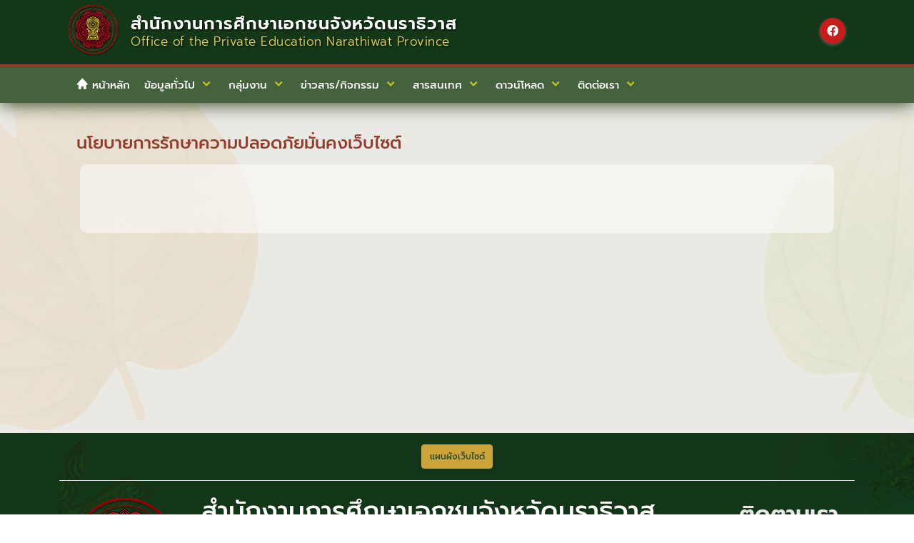

--- FILE ---
content_type: text/html; charset=UTF-8
request_url: https://opecnara.go.th/policy/security
body_size: 5881
content:
<!DOCTYPE html>
<html lang="en">

<head>
    <!-- Google tag (gtag.js) -->
    <script async src="https://www.googletagmanager.com/gtag/js?id=G-7BLD28DT7B"></script>
    <script>
    window.dataLayer = window.dataLayer || [];

    function gtag() {
        dataLayer.push(arguments);
    }
    gtag('js', new Date());

    gtag('config', 'G-7BLD28DT7B');
    </script>
    <meta charset="utf-8">
    <meta name="viewport" content="width=device-width, initial-scale=1, shrink-to-fit=no">
    <title>
        สำนักงานการศึกษาเอกชนจังหวัดนราธิวาส    </title>

    <meta name="description"
        content="">

    <meta name="author" content="สช.จ.นราธิวาส">
    <!-- Open Graph data -->
    <meta property="og:title" content="" />
    <meta property="og:type" content="article" />
    <meta property="og:url" content="https://opecnara.go.th/policy/security" />
    <meta property="og:image" content="" />
    <meta property="og:description" content="" />
    <meta property="og:site_name" content="สช.จ.นราธิวาส" />


    <link rel="apple-touch-icon" sizes="57x57" href="https://opecnara.go.th/icon/apple-icon-57x57.png">
    <link rel="apple-touch-icon" sizes="60x60" href="https://opecnara.go.th/icon/apple-icon-60x60.png">
    <link rel="apple-touch-icon" sizes="72x72" href="https://opecnara.go.th/icon/apple-icon-72x72.png">
    <link rel="apple-touch-icon" sizes="76x76" href="https://opecnara.go.th/icon/apple-icon-76x76.png">
    <link rel="apple-touch-icon" sizes="114x114" href="https://opecnara.go.th/icon/apple-icon-114x114.png">
    <link rel="apple-touch-icon" sizes="120x120" href="https://opecnara.go.th/icon/apple-icon-120x120.png">
    <link rel="apple-touch-icon" sizes="144x144" href="https://opecnara.go.th/icon/apple-icon-144x144.png">
    <link rel="apple-touch-icon" sizes="152x152" href="https://opecnara.go.th/icon/apple-icon-152x152.png">
    <link rel="apple-touch-icon" sizes="180x180" href="https://opecnara.go.th/icon/apple-icon-180x180.png">
    <link rel="icon" type="image/png" sizes="192x192" href="https://opecnara.go.th/icon/android-icon-192x192.png">
    <link rel="icon" type="image/png" sizes="32x32" href="https://opecnara.go.th/icon/favicon-32x32.png">
    <link rel="icon" type="image/png" sizes="96x96" href="https://opecnara.go.th/icon/favicon-96x96.png">
    <link rel="icon" type="image/png" sizes="16x16" href="https://opecnara.go.th/icon/favicon-16x16.png">
    <link rel="manifest" href="https://opecnara.go.th/icon/manifest.json">
    <meta name="msapplication-TileColor" content="#26a1f0">
    <meta name="msapplication-TileImage" content="https://opecnara.go.th/icon/ms-icon-144x144.png">
    <meta name="theme-color" content="#26a1f0" />

    <!-- google for education verification -->
    <!-- <meta name="google-site-verification" content="cTPgHTIGds-36BxKcAUdiqvyxzQaM77LhOSsa1MPHmQ" /> -->

    <!-- Bootstrap core CSS -->
    <link href="https://opecnara.go.th/bootstrap-5.2.3/css/bootstrap.min.css" rel="stylesheet" />

    <link href="https://opecnara.go.th/js/bootstrap4-datetimepicker-master/build/css/bootstrap-datetimepicker.min.css"
        rel="stylesheet" />

    <!-- choosen -->
    <link href="https://opecnara.go.th/js/choosen/choosen.css" rel="stylesheet" />
    <link href="https://opecnara.go.th/css/core.css" rel="stylesheet" />
    <link href="https://opecnara.go.th/css/theme.css" rel="stylesheet" />
    <link href="https://opecnara.go.th/css/main.css" rel="stylesheet" />
    <link href="https://opecnara.go.th/css/sub.css" rel="stylesheet" />
    <link href="https://opecnara.go.th/css/boxicons.css" rel="stylesheet" />
    <link href="https://opecnara.go.th/css/fonts.css" rel="stylesheet" />

    <!--sweetalert2-->
    <link href="https://opecnara.go.th/js/sweetalert2/sweetalert2.min.css" rel="stylesheet">
    <link href="https://opecnara.go.th/css/fireflies.css" rel="stylesheet">
    <link href="https://opecnara.go.th/css/animate/animate.min.css" rel="stylesheet">

    <script type="text/javascript" src="https://opecnara.go.th/js/jquery-3.3.1.min.js"></script>
    <script type="text/javascript" src="https://opecnara.go.th/js/jquery-ui-1.12.1/jquery-ui.min.js"></script>
    <script src="https://cdnjs.cloudflare.com/ajax/libs/popper.js/1.12.9/umd/popper.min.js"></script>


    <script type="text/javascript" src="https://opecnara.go.th/js/jquery.min.js"></script>
    <!-- <script type="text/javascript" src="https://opecnara.go.th/js/jquery-ui-1.12.1/jquery-ui.min.js"></script> -->
    <!-- <script src="https://cdnjs.cloudflare.com/ajax/libs/popper.js/1.12.9/umd/popper.min.js"></script> -->

    <script type="text/javascript" src="https://opecnara.go.th/js/moment-develop/moment.js"></script>

    <script type="text/javascript" src="https://opecnara.go.th/bootstrap-5.2.3/js/bootstrap.bundle.min.js"></script>
    <!-- <script type="text/javascript" src="https://opecnara.go.th/bootstrap/add/transition.js"></script> -->

    <script type="text/javascript" src="https://opecnara.go.th//js/navbar/polyfill.min.js"></script>
    <script type="text/javascript" src="https://opecnara.go.th/js/navbar/navbar.js"></script>

    <script type="text/javascript" src="https://opecnara.go.th/js/choosen/choosen.js"></script>
    <script type="text/javascript" src="https://opecnara.go.th/js/validate.js"></script>


    <script src="https://opecnara.go.th/js/jQuery-gallery/jquery-gallery.js"></script>
    <link href="https://opecnara.go.th/js/jQuery-gallery/jquery-gallery.css" rel="stylesheet" />

    <script src="https://opecnara.go.th/js/sweetalert2/sweetalert2.min.js"></script>

    <link rel="stylesheet" type="text/css" href="https://opecnara.go.th/js/jssocials/dist/jssocials.css" />
    <link rel="stylesheet" type="text/css" href="https://opecnara.go.th/js/jssocials/dist/jssocials-theme-flat.css" />

    <script src="https://opecnara.go.th/js/jssocials/dist/jssocials.js"></script>

    <script src="https://opecnara.go.th/js/unitegallery-master/dist/js/unitegallery.js" type="text/javascript"></script>
    <link href="https://opecnara.go.th/js/unitegallery-master/dist/css/unite-gallery.css" rel="stylesheet" />

    <script src="https://opecnara.go.th/js/unitegallery-master/dist/themes/tiles/ug-theme-tiles.js" type="text/javascript">
    </script>

</head>

<body data-spy="scroll" data-target="#spy" data-offset="200">
    <div class="scrollme"></div>
<img id="toTop" src="https://opecnara.go.th/images/up.png" onclick="upup()" height="50" width="50">

<script>
	var t1 = 0;
	window.onscroll = scroll1;

	function scroll1() {
		var toTop = document.getElementById('toTop');
		window.scrollY > 0 ? toTop.style.display = 'Block' : toTop.style.display = 'none';
	}
	
	function upup(){
		/*var y1 = $('body').scrollY;
		window.scrollTo(0, y1);
		if (y1 > 0) {
			t1 = setTimeout("upup()", 100);
		} else {
			clearTimeout(t1);
		}*/
		// Scroll to a certain element
			document.querySelector('.scrollme').scrollIntoView({ 
			  behavior: 'smooth' 
			});
	}
</script>

<style>

	.scrollme {
		width: 0;
		height: 0;
	}
	
	#toTop {
	  display: block;
	  position: fixed;
	  bottom: 10px;
	  right: 10px;
	  z-index: 3050;
	}

	#toTop {
	  transition: all 0.5s ease 0s;
	  -moz-transition: all 0.5s ease 0s;
	  -webkit-transition: all 0.5s ease 0s;
	  -o-transition: all 0.5s ease 0s;
	  opacity: 0.5;
	  display: none;
	  cursor: pointer;
	}

	#toTop:hover {
	  opacity: 1;
	}
</style>    <link href="https://opecnara.go.th/js/navbar/navbar.css" rel="stylesheet" />
<link href="https://opecnara.go.th/css/header.css" rel="stylesheet" />


<div class="fixed-top header-bg p-0">
    <div class="ctn1">
        <div class="container-lg">
            <div class="d-flex justify-content-between">
                <a class="navbar-brand d-flex" href="https://opecnara.go.th/">
                    <img src="https://opecnara.go.th//images/header/logo-top.png" class="me-3">
                    <div class="d-flex my-auto align-content-center flex-column">
                        <div class="font-header">สำนักงานการศึกษาเอกชนจังหวัดนราธิวาส</div>
                        <div class="font-sub-header mb-1">Office of the Private Education Narathiwat
                            Province
                        </div>
                    </div>
                </a>
                <div class="header-right">
                    <div class="social h-100 d-flex justify-content-end align-items-center">
                        <!-- <a class="rounded-circle bg-red text-white shadow-sm" href="#" target="_blank">
                            <i class="bx bxl-youtube"></i>
                        </a> -->
                        <a class="rounded-circle bg-red text-white ms-2 shadow-sm"
                            href="https://www.facebook.com/profile.php?id=100093621488820" target="_blank">
                            <i class="bx bxl-facebook-circle"></i>
                        </a>
                        <!-- <a class="rounded-circle bg-red text-white ms-2 shadow-sm" href="#" target="_blank">
                            <i class="bx bxl-twitter"></i>
                        </a> -->
                    </div>
                </div>
            </div>
        </div>
    </div>
    <div class="ctn2">
        <div class="container-lg">
            <nav class="nav-margin">
                <div class="navbar">
                    <i class="bx bx-menu"></i>
                    <a class="text-decoration-none mobile-head" href="/">
                        <span class="me-2 mobile-logo d-flex align-items-center">
                            <img src="https://opecnara.go.th//images/header/logo-top.png"></span>
                        <span class="mobile-text">
                            <div class="font-header text-white">สำนักงานการศึกษาเอกชนจังหวัดนราธิวาส</div>
                            <div class="font-sub-header text-yellow">Office of the Private Education Narathiwat Province
                            </div>
                        </span>
                        <span class="mobile-text-short">
                            <div class="fw-light text-white" style="letter-spacing: 1px;">สช.จ.นราธิวาส</div>
                        </span>
                    </a>
                    <div class="nav-links" style="left: -100%;">
                        <div class="sidebar-logo">
                            <span class="logo-name fw-light">
                                <img class="me-2" src="https://opecnara.go.th//images/header/logo-top.png"
                                    style="width: 35px; height: 35px;margin-top: -5px;">
                                สช.จ.นราธิวาส
                            </span>
                            <i class="bx bx-x"></i>
                        </div>
                        <ul class="links">
                            <li>
                                <a href="https://opecnara.go.th/home">
                                    <i class="bx bxs-home">
                                    </i> หน้าหลัก</a>
                            </li>
                            <li>
                                <a class="shownav" href="javascript: void(0);"><span>ข้อมูลทั่วไป</span>
                                    <i class="bx bxs-chevron-down arrow"></i>
                                </a>
                                <ul class="sub-menu">
                                                                        <li><a
                                            href="https://opecnara.go.th/content/detail?cate=2">ประวัติความเป็นมา</a>
                                    </li>
                                                                        <li><a
                                            href="https://opecnara.go.th/content/detail?cate=3">วิสัยทัศน์และพันธกิจ</a>
                                    </li>
                                                                        <li><a
                                            href="https://opecnara.go.th/content/detail?cate=4"> เป้าประสงค์และตัวชี้วัด</a>
                                    </li>
                                                                        <li><a
                                            href="https://opecnara.go.th/content/detail?cate=5">ยุทธศาสตร์และกลยุทธ์</a>
                                    </li>
                                                                        <li><a
                                            href="https://opecnara.go.th/content/detail?cate=6">ตราสัญลักษณ์</a>
                                    </li>
                                                                        <li><a
                                            href="https://opecnara.go.th/content/detail?cate=7">โครงสร้างองค์กร</a>
                                    </li>
                                                                        <li><a
                                            href="https://opecnara.go.th/content/detail?cate=8">วิเทศสัมพันธ์</a>
                                    </li>
                                    
                                    <li><a href="https://opecnara.go.th/personal">บุคลากร</a></li>

                                                                        <li><a
                                            href="https://opecnara.go.th/plan/showlist?cate=2">ยุทธศาสตร์/แผนปฏิบัติราชการ</a>
                                    </li>
                                                                        <li><a
                                            href="https://opecnara.go.th/plan/showlist?cate=3">แผนงาน/โครงการ/งบประมาณรายจ่ายประจำปี</a>
                                    </li>
                                                                        <li><a
                                            href="https://opecnara.go.th/plan/showlist?cate=4">รายงานผลการปฏิบัติราชการ</a>
                                    </li>
                                                                        <li><a
                                            href="https://opecnara.go.th/plan/showlist?cate=5">แผนพัฒนาการศึกษาเอกชน</a>
                                    </li>
                                                                    </ul>
                            </li>
                            <li>
                                <a class="shownav" href="javascript: void(0);">
                                    <span>กลุ่มงาน</span>
                                    <i class="bx bxs-chevron-down arrow"></i>
                                </a>
                                <ul class="sub-menu">
                                                                        <li><a
                                            href="https://opecnara.go.th/group/catelist?cate=2">กลุ่มอำนวยการ</a>
                                    </li>
                                                                        <li><a
                                            href="https://opecnara.go.th/group/catelist?cate=3">กลุ่มแผนงานและยุทธศาสตร์</a>
                                    </li>
                                                                        <li><a
                                            href="https://opecnara.go.th/group/catelist?cate=4">กลุ่มส่งเสริมการจัดการศึกษา</a>
                                    </li>
                                                                        <li><a
                                            href="https://opecnara.go.th/group/catelist?cate=5">กลุ่มพัฒนาคุณภาพและมาตรฐานการศึกษา</a>
                                    </li>
                                                                    </ul>
                            </li>
                            <li>
                                <a class="shownav" href="javascript: void(0);">
                                    <span>ข่าวสาร/กิจกรรม</span>
                                    <i class="bx bxs-chevron-down arrow"></i>
                                </a>
                                <ul class="sub-menu">
                                    <li class="more">
                                        <a class="shownav" href="javascript: void(0);">
                                            <span>ข่าวสาร</span>
                                            <i class="bx bxs-chevron-right arrow"></i>
                                        </a>
                                        <ul class="sub-menu">

                                            <li><a href="https://opecnara.go.th/news">ข่าวสารทั้งหมด</a></li>
                                                                                        <li><a
                                                    href="https://opecnara.go.th/news/showlist?cate=2">ประชาสัมพันธ์</a>
                                            </li>
                                                                                        <li><a
                                                    href="https://opecnara.go.th/news/showlist?cate=3">จัดซื้อจัดจ้าง</a>
                                            </li>
                                                                                        <li><a
                                                    href="https://opecnara.go.th/news/showlist?cate=4">รับสมัครงาน</a>
                                            </li>
                                                                                        <li><a
                                                    href="https://opecnara.go.th/news/showlist?cate=5">การศึกษา</a>
                                            </li>
                                                                                    </ul>
                                    </li>
                                    <li><a href="https://opecnara.go.th/gallery">กิจกรรมผู้บริหาร</a></li>
                                    <li><a href="https://opecnara.go.th/sections">กิจกรรมกลุ่มงาน สช.นราฯ</a></li>
                                    <li><a href="https://opecnara.go.th/gallery_student">กิจกรรมเด่น รร.เอกชน</a></li>
                                    <li><a href="https://opecnara.go.th/calendar">ปฏิทินกิจกรรม</a></li>
                                    <li><a href="https://opecnara.go.th/video">วีดีโอ</a></li>
                                </ul>
                            </li>
                            <li>
                                <a class="shownav" href="javascript: void(0);">
                                    <span>สารสนเทศ</span>
                                    <i class="bx bxs-chevron-down arrow"></i>
                                </a>
                                <ul class="sub-menu">
                                    <li><a href="https://opecnara.go.th/information">ข้อมูลสารสนเทศ</a></li>
                                    <li><a href="https://sso.opec.go.th/" target="_blank">ระบบ Single Sign-On</a></li>
                                    <li><a href="https://peso.opec.go.th/web/Login.htm?mode=index"
                                            target="_blank">ยื่นเรื่องออนไลน์</a></li>
                                    <li><a href="https://peso.opec.go.th/web/SchoolPublic.htm?mode=initSchoolSearch"
                                            target="_blank">กดดูรู้ที่เรียน</a></li>
                                    <li><a href="https://odlc.opec.go.th/" target="_blank">เรียนออนไลน์(ODLC)</a></li>
                                </ul>
                            </li>
                            <li><a class="shownav" href="javascript: void(0);">
                                    <span>ดาวน์โหลด</span>
                                    <i class="bx bxs-chevron-down arrow"></i>
                                </a>
                                <ul class="sub-menu">
                                    <li><a href="https://opecnara.go.th/docs">เอกสารดาวน์โหลดทั้งหมด</a></li>
                                                                        <li><a
                                            href="https://opecnara.go.th/docs/showlist?cate=2">พระราชบัญญัติ</a>
                                    </li>
                                                                        <li><a
                                            href="https://opecnara.go.th/docs/showlist?cate=3">กฏกระทรวง</a>
                                    </li>
                                                                        <li><a
                                            href="https://opecnara.go.th/docs/showlist?cate=4">ระเบียบ</a>
                                    </li>
                                                                        <li><a
                                            href="https://opecnara.go.th/docs/showlist?cate=5">ประกาศ</a>
                                    </li>
                                                                        <li><a
                                            href="https://opecnara.go.th/docs/showlist?cate=6">คู่มือและแนวทางปฏิบัติ</a>
                                    </li>
                                                                        <li><a
                                            href="https://opecnara.go.th/docs/showlist?cate=7">คำสั่ง</a>
                                    </li>
                                                                        <li><a
                                            href="https://opecnara.go.th/docs/showlist?cate=8">แบบฟอร์ม</a>
                                    </li>
                                                                        <li><a
                                            href="https://opecnara.go.th/docs/showlist?cate=9">จริยธรรมและแนวทางการปฏิบัติตนของบุคลากร</a>
                                    </li>
                                                                        <li><a
                                            href="https://opecnara.go.th/docs/showlist?cate=10">เอกสารประกอบการอบรม</a>
                                    </li>
                                                                        <li><a
                                            href="https://opecnara.go.th/docs/showlist?cate=11">เอกสาร/แบบฟอร์ม อาหารกลางวันตาดีกา</a>
                                    </li>
                                                                        <li><a
                                            href="https://opecnara.go.th/docs/showlist?cate=12">มาตรการรักษาความปลอดภัยสถานศึกษา</a>
                                    </li>
                                                                        <li><a
                                            href="https://opecnara.go.th/docs/showlist?cate=13">แบบตรวจงบอุดหนุน / แบบตรวจ 10 มิย. และ10 พ.ย. ประจำปี</a>
                                    </li>
                                                                        <li><a
                                            href="https://opecnara.go.th/docs/showlist?cate=14">เอกสาร/รายละเอียดเกี่ยวกับกิจการของตาดีกา</a>
                                    </li>
                                                                        <li><a
                                            href="https://opecnara.go.th/docs/showlist?cate=15">รายงานผลการดำเนินงาน โรงเรียนเอกชนในโครงการตามพระราชดำริฯ</a>
                                    </li>
                                                                    </ul>
                            </li>
                            <li>
                                <a class="shownav" href="javascript: void(0);">
                                    <span>ติดต่อเรา</span>
                                    <i class="bx bxs-chevron-down arrow"></i>
                                </a>
                                <ul class="sub-menu">
                                    <li><a href="https://opecnara.go.th/ext_link">หน่วยงานที่เกี่ยวข้อง</a></li>
                                    <li><a href="https://opecnara.go.th/complaint">ศูนย์ช่วยเหลือทางกฎหมาย</a></li>
                                    <li><a href="https://opecnara.go.th/sitemap">แผนผังเว็บไซต์</a></li>
                                    <li><a href="https://opecnara.go.th/contactus">ติดต่อ สช.</a></li>
                                </ul>
                            </li>
                        </ul>
                        <div class="social justify-content-center">
                            <!-- <a class="rounded-circle bg-red text-white shadow-sm" href="#" target="_blank">
                                <i class="bx bxl-youtube"></i>
                            </a> -->
                            <a class="rounded-circle bg-red text-white ms-2 shadow-sm"
                                href="https://facebook.com/100057570484368" target="_blank">
                                <i class="bx bxl-facebook-circle"></i>
                            </a>
                            <!-- <a class="rounded-circle bg-red text-white ms-2 shadow-sm" href="#" target="_blank">
                                <i class="bx bxl-twitter"></i>
                            </a> -->
                        </div>
                    </div>
                    <div class="nav-black" style="display: none;"></div>
                    <div></div>
                </div>
            </nav>
        </div>
    </div>
</div>
    <div class="container-xl mb-5 mt-2 padding-sub-top" style="min-height: 550px">
        <div class="col-lg-12 p-0 p-lg-2">
            <div class="row content-body">
                <div class="col-lg-12 mt-4 p-0 p-sm-2">
    <div class="mb-1 ml-3 mb-md-2 p-2 pl-3 tri_blue">
        <div class="text-head align-bottom">
            นโยบายการรักษาความปลอดภัยมั่นคงเว็บไซต์        </div>
    </div>
    <div class="row m-0">
        <div class="col-lg-12">
            <div class="container_div p-4 p-md-5">
                <div class=" text-desc"></div>
            </div>
        </div>
    </div>
</div>            </div>
        </div>
    </div>

    <link href="https://opecnara.go.th/css/footer.css" rel="stylesheet" />
<div class="footer pt-3">
    <div class="container-lg">
        <div class="row">
            <div class="col-12 text-center">
                <a class="btn btn-more-2 btn-sm collapsed" data-bs-toggle="collapse" href="#footer-sitemap"
                    role="button" aria-expanded="false" aria-controls="footer-sitemap">
                    แผนผังเว็บไซต์
                </a>
            </div>
            <div class="col-12 border-bottom pt-3">
                <div class="row collapse" id="footer-sitemap">
                    <div class="col-sm-6 col-md-4 col-lg-3 mb-4">
                        <div class="sitemap-footer-head">
                            <a href="https://opecnara.go.th/home">
                                <i class="bx bxs-home">
                                </i> หน้าหลัก</a>
                        </div>
                    </div>
                    <div class="col-sm-6 col-md-4 col-lg-3 mb-4">
                        <div class="sitemap-footer-head">ข้อมูลทั่วไป</div>
                                                <div class="sitemap-footer-text">
                            <a
                                href="https://opecnara.go.th/content/detail?cate=2">ประวัติความเป็นมา</a>
                        </div>
                                                <div class="sitemap-footer-text">
                            <a
                                href="https://opecnara.go.th/content/detail?cate=3">วิสัยทัศน์และพันธกิจ</a>
                        </div>
                                                <div class="sitemap-footer-text">
                            <a
                                href="https://opecnara.go.th/content/detail?cate=4"> เป้าประสงค์และตัวชี้วัด</a>
                        </div>
                                                <div class="sitemap-footer-text">
                            <a
                                href="https://opecnara.go.th/content/detail?cate=5">ยุทธศาสตร์และกลยุทธ์</a>
                        </div>
                                                <div class="sitemap-footer-text">
                            <a
                                href="https://opecnara.go.th/content/detail?cate=6">ตราสัญลักษณ์</a>
                        </div>
                                                <div class="sitemap-footer-text">
                            <a
                                href="https://opecnara.go.th/content/detail?cate=7">โครงสร้างองค์กร</a>
                        </div>
                                                <div class="sitemap-footer-text">
                            <a
                                href="https://opecnara.go.th/content/detail?cate=8">วิเทศสัมพันธ์</a>
                        </div>
                                                <div class="sitemap-footer-text">
                            <a href="https://opecnara.go.th/personal">บุคลากร</a>
                        </div>

                                                <div class="sitemap-footer-text">
                            <a
                                href="https://opecnara.go.th/plan/showlist?cate=2">ยุทธศาสตร์/แผนปฏิบัติราชการ</a>
                        </div>
                                                <div class="sitemap-footer-text">
                            <a
                                href="https://opecnara.go.th/plan/showlist?cate=3">แผนงาน/โครงการ/งบประมาณรายจ่ายประจำปี</a>
                        </div>
                                                <div class="sitemap-footer-text">
                            <a
                                href="https://opecnara.go.th/plan/showlist?cate=4">รายงานผลการปฏิบัติราชการ</a>
                        </div>
                                                <div class="sitemap-footer-text">
                            <a
                                href="https://opecnara.go.th/plan/showlist?cate=5">แผนพัฒนาการศึกษาเอกชน</a>
                        </div>
                                            </div>
                    <div class="col-sm-6 col-md-4 col-lg-3 mb-4">
                        <div class="sitemap-footer-head">กลุ่มงาน</div>
                                                <div class="sitemap-footer-text">
                            <a
                                href="https://opecnara.go.th/group/catelist?cate=2">กลุ่มอำนวยการ</a>
                        </div>
                                                <div class="sitemap-footer-text">
                            <a
                                href="https://opecnara.go.th/group/catelist?cate=3">กลุ่มแผนงานและยุทธศาสตร์</a>
                        </div>
                                                <div class="sitemap-footer-text">
                            <a
                                href="https://opecnara.go.th/group/catelist?cate=4">กลุ่มส่งเสริมการจัดการศึกษา</a>
                        </div>
                                                <div class="sitemap-footer-text">
                            <a
                                href="https://opecnara.go.th/group/catelist?cate=5">กลุ่มพัฒนาคุณภาพและมาตรฐานการศึกษา</a>
                        </div>
                                            </div>
                    <div class="col-sm-6 col-md-4 col-lg-3 mb-4">
                        <div class="sitemap-footer-head">ข่าวสาร/กิจกรรม</div>
                        <div class="sitemap-footer-text">ข่าวสาร</div>
                        <div class="sitemap-footer-text">
                            <a href="https://opecnara.go.th/news">ข่าวสารทั้งหมด</a>
                        </div>
                                                <div class="sitemap-footer-text">
                            <a
                                href="https://opecnara.go.th//showlist?cate=2">ประชาสัมพันธ์</a>
                        </div>
                                                <div class="sitemap-footer-text">
                            <a
                                href="https://opecnara.go.th//showlist?cate=3">จัดซื้อจัดจ้าง</a>
                        </div>
                                                <div class="sitemap-footer-text">
                            <a
                                href="https://opecnara.go.th//showlist?cate=4">รับสมัครงาน</a>
                        </div>
                                                <div class="sitemap-footer-text">
                            <a
                                href="https://opecnara.go.th//showlist?cate=5">การศึกษา</a>
                        </div>
                                                <div class="sitemap-footer-text">
                            <a href="https://opecnara.go.th/gallery">กิจกรรมผู้บริหาร</a>
                        </div>
                        <div class="sitemap-footer-text">
                            <a href="https://opecnara.go.th/sections">กิจกรรมกลุ่มงาน สช.นราฯ</a>
                        </div>
                        <div class="sitemap-footer-text">
                            <a href="https://opecnara.go.th/gallery_student">กิจกรรมเด่น รร.เอกชน</a>
                        </div>
                        <div class="sitemap-footer-text">
                            <a href="https://opecnara.go.th/calendar">ปฏิทินกิจกรรม</a>
                        </div>
                        <div class="sitemap-footer-text">
                            <a href="https://opecnara.go.th/video">วีดีโอ</a>
                        </div>
                    </div>

                    <div class="col-sm-6 col-md-4 col-lg-3 mb-4">
                        <div class="sitemap-footer-head">
                            สารสนเทศ
                        </div>
                        <div class="sitemap-footer-text">
                            <a href="https://opecnara.go.th/information">ข้อมูลสารสนเทศ</a>
                        </div>
                        <div class="sitemap-footer-text">
                            <a href="https://sso.opec.go.th/" target="_blank">ระบบ Single Sign-On</a>
                        </div>
                        <div class="sitemap-footer-text">
                            <a href="https://peso.opec.go.th/web/Login.htm?mode=index"
                                target="_blank">ยื่นเรื่องออนไลน์</a>
                        </div>
                        <div class="sitemap-footer-text">
                            <a href="https://peso.opec.go.th/web/SchoolPublic.htm?mode=initSchoolSearch"
                                target="_blank">กดดูรู้ที่เรียน</a>
                        </div>
                        <div class="sitemap-footer-text">
                            <a href="https://odlc.opec.go.th/" target="_blank">เรียนออนไลน์(ODLC)</a>
                        </div>

                    </div>
                    <div class="col-sm-6 col-md-4 col-lg-3 mb-4">
                        <div class="sitemap-footer-head">
                            ดาวน์โหลด
                        </div>
                        <div class="sitemap-footer-text">
                            <a href="https://opecnara.go.th/docs" target="_blank">เอกสารดาวน์โหลดทั้งหมด</a>
                        </div>
                        
                        <div class="sitemap-footer-text">
                            <a
                                href="https://opecnara.go.th/docs/showlist?cate=2">พระราชบัญญัติ</a>
                        </div>
                        
                        <div class="sitemap-footer-text">
                            <a
                                href="https://opecnara.go.th/docs/showlist?cate=3">กฏกระทรวง</a>
                        </div>
                        
                        <div class="sitemap-footer-text">
                            <a
                                href="https://opecnara.go.th/docs/showlist?cate=4">ระเบียบ</a>
                        </div>
                        
                        <div class="sitemap-footer-text">
                            <a
                                href="https://opecnara.go.th/docs/showlist?cate=5">ประกาศ</a>
                        </div>
                        
                        <div class="sitemap-footer-text">
                            <a
                                href="https://opecnara.go.th/docs/showlist?cate=6">คู่มือและแนวทางปฏิบัติ</a>
                        </div>
                        
                        <div class="sitemap-footer-text">
                            <a
                                href="https://opecnara.go.th/docs/showlist?cate=7">คำสั่ง</a>
                        </div>
                        
                        <div class="sitemap-footer-text">
                            <a
                                href="https://opecnara.go.th/docs/showlist?cate=8">แบบฟอร์ม</a>
                        </div>
                        
                        <div class="sitemap-footer-text">
                            <a
                                href="https://opecnara.go.th/docs/showlist?cate=9">จริยธรรมและแนวทางการปฏิบัติตนของบุคลากร</a>
                        </div>
                        
                        <div class="sitemap-footer-text">
                            <a
                                href="https://opecnara.go.th/docs/showlist?cate=10">เอกสารประกอบการอบรม</a>
                        </div>
                        
                        <div class="sitemap-footer-text">
                            <a
                                href="https://opecnara.go.th/docs/showlist?cate=11">เอกสาร/แบบฟอร์ม อาหารกลางวันตาดีกา</a>
                        </div>
                        
                        <div class="sitemap-footer-text">
                            <a
                                href="https://opecnara.go.th/docs/showlist?cate=12">มาตรการรักษาความปลอดภัยสถานศึกษา</a>
                        </div>
                        
                        <div class="sitemap-footer-text">
                            <a
                                href="https://opecnara.go.th/docs/showlist?cate=13">แบบตรวจงบอุดหนุน / แบบตรวจ 10 มิย. และ10 พ.ย. ประจำปี</a>
                        </div>
                        
                        <div class="sitemap-footer-text">
                            <a
                                href="https://opecnara.go.th/docs/showlist?cate=14">เอกสาร/รายละเอียดเกี่ยวกับกิจการของตาดีกา</a>
                        </div>
                        
                        <div class="sitemap-footer-text">
                            <a
                                href="https://opecnara.go.th/docs/showlist?cate=15">รายงานผลการดำเนินงาน โรงเรียนเอกชนในโครงการตามพระราชดำริฯ</a>
                        </div>
                                            </div>
                    <div class="col-sm-6 col-md-4 col-lg-3 mb-4">
                        <div class="sitemap-footer-head">
                            ติดต่อเรา
                        </div>
                        <div class="sitemap-footer-text">
                            <a href="https://opecnara.go.th/ext_link">หน่วยงานที่เกี่ยวข้อง</a>
                        </div>
                        <div class="sitemap-footer-text">
                            <a href="https://opecnara.go.th/complaint">ศูนย์ช่วยเหลือทางกฎหมาย</a>
                        </div>
                        <div class="sitemap-footer-text">
                            <a href="https://opecnara.go.th/sitemap">แผนผังเว็บไซต์</a>
                        </div>
                        <div class="sitemap-footer-text">
                            <a href="https://opecnara.go.th/contactus">ติดต่อ สช.</a>
                        </div>
                    </div>

                </div>
            </div>
        </div>
        <div class="row pt-4 pb-3">
            <div class="col-md-3 col-xl-2 mb-3">
                <div class="footer-logo text-center">
                    <img src="https://opecnara.go.th/images/footer/logo-footer.png" class="mw-100" />
                </div>
            </div>

            <div class="col-md-6 col-xl-8">
                <div class="text-head">สำนักงานการศึกษาเอกชนจังหวัดนราธิวาส</div>
                <div class="text-subhead">Office of the Private Education Narathiwat Province</div>
                <div class="text-address mt-3">
                    อาคารใบไม้สีทอง(ศาลากลางหลังเก่า) ถนนพิชิตบำรุง ตำบลบางนาค อำเภอเมือง จังหวัดนราธิวาส 96000<br>
                    โทรศัพท์: 073 513035, แฟกซ์: 073 513066
                </div>
                <div class="text-time mt-3">เวลาทำการ: จันทร์-ศุกร์ เวลา 08.30-16.30น.</div>
                <div class="text-policy mt-3 mb-3">
                    <a href="https://opecnara.go.th/policy/website">Website Policy</a>
                    <span class="text-warning"> | </span>
                    <a href="https://opecnara.go.th/policy/privacy">Privacy Policy</a>
                    <span class="text-warning"> | </span>
                    <a href="https://opecnara.go.th/policy/security">Website Security Policy</a>
                    <span class="text-warning"> | </span>
                    <a href="https://opecnara.go.th/sitemap">แผนผังเว็บไซต์</a>
                </div>
            </div>

            <div class="col-md-3 col-xl-2 text-center">
                <div class="footer-follow">ติดตามเรา</div>
                <div class="footer-follow-icon mb-3">
                    <div class="social h-100 d-flex justify-content-center align-items-center">
                        <!-- <a class="rounded-circle bg-red text-white shadow-sm" href="#" target="_blank">
                            <i class="bx bxl-youtube"></i>
                        </a> -->
                        <a class="rounded-circle bg-red text-white ms-2 shadow-sm" href="https://www.facebook.com/profile.php?id=100093621488820" target="_blank">
                            <i class="bx bxl-facebook-circle"></i>
                        </a>
                        <!-- <a class="rounded-circle bg-red text-white ms-2 shadow-sm" href="#" target="_blank">
                            <i class="bx bxl-twitter"></i>
                        </a> -->
                    </div>
                </div>

                <div class="footer-stat mb-2">
                    <div class="text-stat mb-2">สถิติการเข้าใช้งานเว็บไซต์</div>
                    <div class="showstat">

                    </div>
                </div>

                <div class="footer-admin">
                    <a class="btn btn-more-2 btn-sm text-dark" href="https://opecnara.go.th/admin" target="_blank">
                        เข้าสู่ระบบ(เจ้าหน้าที่)
                    </a>
                </div>
            </div>
        </div>
    </div>
</div>
<div class="footer-bottom">
    <div class="container-lg">
        <div class="row">
            <div class="col-12 text-center footer-bottom-text">
                Copyright © 2023 สำนักงานการศึกษาเอกชนจังหวัดนราธิวาส
            </div>
        </div>
    </div>
</div>
</body>

<script type="text/javascript" src="https://opecnara.go.th/js/utils.js"></script>


</html>

--- FILE ---
content_type: text/css
request_url: https://opecnara.go.th/css/core.css
body_size: 93262
content:
:root {
    --bs-blue: #007bff;
    --bs-indigo: #6610f2;
    --bs-purple: #696cff;
    --bs-pink: #e83e8c;
    --bs-red: #ff3e1d;
    --bs-orange: #fd7e14;
    --bs-yellow: #ffab00;
    --bs-green: #71dd37;
    --bs-teal: #20c997;
    --bs-cyan: #03c3ec;
    --bs-white: #fff;
    --bs-gray: rgba(67, 89, 113, 0.6);
    --bs-gray-dark: rgba(67, 89, 113, 0.8);
    --bs-gray-25: rgba(67, 89, 113, 0.025);
    --bs-gray-50: rgba(67, 89, 113, 0.05);
    --bs-primary: #696cff;
    --bs-secondary: #8592a3;
    --bs-success: #71dd37;
    --bs-info: #03c3ec;
    --bs-warning: #ffab00;
    --bs-danger: #ff3e1d;
    --bs-light: #fcfdfd;
    --bs-dark: #233446;
    --bs-gray: rgba(67, 89, 113, 0.1);
    --bs-primary-rgb: 105, 108, 255;
    --bs-secondary-rgb: 133, 146, 163;
    --bs-success-rgb: 113, 221, 55;
    --bs-info-rgb: 3, 195, 236;
    --bs-warning-rgb: 255, 171, 0;
    --bs-danger-rgb: 255, 62, 29;
    --bs-light-rgb: 252, 253, 253;
    --bs-dark-rgb: 35, 52, 70;
    --bs-gray-rgb: 67, 89, 113;
    --bs-white-rgb: 255, 255, 255;
    --bs-black-rgb: 67, 89, 113;
    --bs-body-color-rgb: 105, 122, 141;
    --bs-body-bg-rgb: 245, 245, 249;
    --bs-font-sans-serif: "Public Sans", -apple-system, BlinkMacSystemFont, "Segoe UI", "Oxygen", "Ubuntu", "Cantarell", "Fira Sans", "Droid Sans", "Helvetica Neue", sans-serif;
    --bs-font-monospace: "SFMono-Regular", Menlo, Monaco, Consolas, "Liberation Mono", "Courier New", monospace;
    --bs-gradient: linear-gradient(180deg, rgba(255, 255, 255, 0.15), rgba(255, 255, 255, 0));
    --bs-root-font-size: 16px;
    --bs-body-font-family: var(--bs-font-sans-serif);
    --bs-body-font-size: 0.9375rem;
    --bs-body-font-weight: 400;
    --bs-body-line-height: 1.53;
    --bs-body-color: #697a8d;
    --bs-body-bg: #f5f5f9
}

*,
*::before,
*::after {
    box-sizing: border-box
}

:root {
    font-size: var(--bs-root-font-size)
}

@media(prefers-reduced-motion: no-preference) {
    :root {
        scroll-behavior: smooth
    }
}

body {
    margin: 0;
    font-family: var(--bs-body-font-family);
    font-size: var(--bs-body-font-size);
    font-weight: var(--bs-body-font-weight);
    line-height: var(--bs-body-line-height);
    color: var(--bs-body-color);
    text-align: var(--bs-body-text-align);
    background-color: var(--bs-body-bg);
    -webkit-text-size-adjust: 100%;
    -webkit-tap-highlight-color: rgba(67, 89, 113, 0)
}

hr {
    margin: 1rem 0;
    color: #d9dee3;
    background-color: currentColor;
    border: 0;
    opacity: 1
}

hr:not([size]) {
    height: 1px
}

h6,
.h6,
h5,
.h5,
h4,
.h4,
h3,
.h3,
h2,
.h2,
h1,
.h1 {
    margin-top: 0;
    margin-bottom: 1rem;
    font-weight: 500;
    line-height: 1.1;
    color: #566a7f
}

h1,
.h1 {
    font-size: calc(1.3625rem + 1.35vw)
}

@media(min-width: 1200px) {

    h1,
    .h1 {
        font-size: 2.375rem
    }
}

h2,
.h2 {
    font-size: calc(1.325rem + 0.9vw)
}

@media(min-width: 1200px) {

    h2,
    .h2 {
        font-size: 2rem
    }
}

h3,
.h3 {
    font-size: calc(1.2875rem + 0.45vw)
}

@media(min-width: 1200px) {

    h3,
    .h3 {
        font-size: 1.625rem
    }
}

h4,
.h4 {
    font-size: calc(1.2625rem + 0.15vw)
}

@media(min-width: 1200px) {

    h4,
    .h4 {
        font-size: 1.375rem
    }
}

h5,
.h5 {
    font-size: 1.125rem
}

h6,
.h6 {
    font-size: 0.9375rem
}

p {
    margin-top: 0;
    margin-bottom: 1rem
}

abbr[title],
abbr[data-bs-original-title] {
    -webkit-text-decoration: underline dotted;
    text-decoration: underline dotted;
    cursor: help;
    -webkit-text-decoration-skip-ink: none;
    text-decoration-skip-ink: none
}

address {
    margin-bottom: 1rem;
    font-style: normal;
    line-height: inherit
}

ol,
ul {
    padding-left: 2rem
}

ol,
ul,
dl {
    margin-top: 0;
    margin-bottom: 1rem
}

ol ol,
ul ul,
ol ul,
ul ol {
    margin-bottom: 0
}

dt {
    font-weight: 700
}

dd {
    margin-bottom: .5rem;
    margin-left: 0
}

blockquote {
    margin: 0 0 1rem
}

b,
strong {
    font-weight: 900
}

small,
.small {
    font-size: 85%
}

mark,
.mark {
    padding: .2em;
    background-color: #fcf8e3
}

sub,
sup {
    position: relative;
    font-size: 0.75em;
    line-height: 0;
    vertical-align: baseline
}

sub {
    bottom: -0.25em
}

sup {
    top: -0.5em
}

a {
    color: #696cff;
    text-decoration: none
}

a:hover {
    color: #5f61e6
}

a:not([href]):not([class]),
a:not([href]):not([class]):hover {
    color: inherit;
    text-decoration: none
}

pre,
code,
kbd,
samp {
    font-family: var(--bs-font-monospace);
    font-size: 1em;
    direction: ltr
        /* rtl:ignore */
        ;
    unicode-bidi: bidi-override
}

pre {
    display: block;
    margin-top: 0;
    margin-bottom: 1rem;
    overflow: auto;
    font-size: 85%
}

pre code {
    font-size: inherit;
    color: inherit;
    word-break: normal
}

code {
    font-size: 85%;
    color: #e83e8c;
    word-wrap: break-word
}

a>code {
    color: inherit
}

kbd {
    padding: .2rem .4rem;
    font-size: 85%;
    color: #fff;
    background-color: rgba(67, 89, 113, .9);
    border-radius: .25rem
}

kbd kbd {
    padding: 0;
    font-size: 1em;
    font-weight: 700
}

figure {
    margin: 0 0 1rem
}

img,
svg {
    vertical-align: middle
}

table {
    caption-side: bottom;
    border-collapse: collapse
}

caption {
    padding-top: .625rem;
    padding-bottom: .625rem;
    color: #a1acb8;
    text-align: left
}

th {
    font-weight: 600;
    text-align: inherit;
    text-align: -webkit-match-parent
}

thead,
tbody,
tfoot,
tr,
td,
th {
    border-color: inherit;
    border-style: solid;
    border-width: 0
}

label {
    display: inline-block
}

button {
    border-radius: 0
}

button:focus:not(:focus-visible) {
    outline: 0
}

input,
button,
select,
optgroup,
textarea {
    margin: 0;
    font-family: inherit;
    font-size: inherit;
    line-height: inherit
}

button,
select {
    text-transform: none
}

[role=button] {
    cursor: pointer
}

select {
    word-wrap: normal
}

select:disabled {
    opacity: 1
}

[list]::-webkit-calendar-picker-indicator {
    display: none
}

button,
[type=button],
[type=reset],
[type=submit] {
    -webkit-appearance: button
}

button:not(:disabled),
[type=button]:not(:disabled),
[type=reset]:not(:disabled),
[type=submit]:not(:disabled) {
    cursor: pointer
}

::-moz-focus-inner {
    padding: 0;
    border-style: none
}

textarea {
    resize: vertical
}

fieldset {
    min-width: 0;
    padding: 0;
    margin: 0;
    border: 0
}

legend {
    float: left;
    width: 100%;
    padding: 0;
    margin-bottom: .5rem;
    font-size: calc(1.275rem + 0.3vw);
    line-height: inherit
}

@media(min-width: 1200px) {
    legend {
        font-size: 1.5rem
    }
}

legend+* {
    clear: left
}

::-webkit-datetime-edit-fields-wrapper,
::-webkit-datetime-edit-text,
::-webkit-datetime-edit-minute,
::-webkit-datetime-edit-hour-field,
::-webkit-datetime-edit-day-field,
::-webkit-datetime-edit-month-field,
::-webkit-datetime-edit-year-field {
    padding: 0
}

::-webkit-inner-spin-button {
    height: auto
}

[type=search] {
    outline-offset: -2px;
    -webkit-appearance: textfield
}

::-webkit-search-decoration {
    -webkit-appearance: none
}

::-webkit-color-swatch-wrapper {
    padding: 0
}

::file-selector-button {
    font: inherit
}

::-webkit-file-upload-button {
    font: inherit;
    -webkit-appearance: button
}

output {
    display: inline-block
}

iframe {
    border: 0
}

summary {
    display: list-item;
    cursor: pointer
}

progress {
    vertical-align: baseline
}

[hidden] {
    display: none !important
}

.lead {
    font-size: 1.0546875rem;
    font-weight: 400
}

.display-1 {
    font-size: calc(1.525rem + 3.3vw);
    font-weight: 500;
    line-height: 1.1
}

@media(min-width: 1200px) {
    .display-1 {
        font-size: 4rem
    }
}

.display-2 {
    font-size: calc(1.475rem + 2.7vw);
    font-weight: 500;
    line-height: 1.1
}

@media(min-width: 1200px) {
    .display-2 {
        font-size: 3.5rem
    }
}

.display-3 {
    font-size: calc(1.425rem + 2.1vw);
    font-weight: 500;
    line-height: 1.1
}

@media(min-width: 1200px) {
    .display-3 {
        font-size: 3rem
    }
}

.display-4 {
    font-size: calc(1.375rem + 1.5vw);
    font-weight: 500;
    line-height: 1.1
}

@media(min-width: 1200px) {
    .display-4 {
        font-size: 2.5rem
    }
}

.display-5 {
    font-size: calc(1.325rem + 0.9vw);
    font-weight: 500;
    line-height: 1.1
}

@media(min-width: 1200px) {
    .display-5 {
        font-size: 2rem
    }
}

.display-6 {
    font-size: calc(1.275rem + 0.3vw);
    font-weight: 500;
    line-height: 1.1
}

@media(min-width: 1200px) {
    .display-6 {
        font-size: 1.5rem
    }
}

.list-unstyled {
    padding-left: 0;
    list-style: none
}

.list-inline {
    padding-left: 0;
    list-style: none
}

.list-inline-item {
    display: inline-block
}

.list-inline-item:not(:last-child) {
    margin-right: .5rem
}

.initialism {
    font-size: 85%;
    text-transform: uppercase
}

.blockquote {
    margin-bottom: 1rem;
    font-size: 1.0546875rem
}

.blockquote>:last-child {
    margin-bottom: 0
}

.blockquote-footer {
    margin-top: -1rem;
    margin-bottom: 1rem;
    font-size: 85%;
    color: rgba(67, 89, 113, .6)
}

.blockquote-footer::before {
    content: "— "
}

.img-fluid {
    max-width: 100%;
    height: auto
}

.img-thumbnail {
    padding: 0;
    background-color: transparent;
    border: 0px solid rgba(67, 89, 113, .3);
    border-radius: 0px;
    max-width: 100%;
    height: auto
}

.figure {
    display: inline-block
}

.figure-img {
    margin-bottom: .5rem;
    line-height: 1
}

.figure-caption {
    font-size: 85%;
    color: #a1acb8
}

.container,
.container-fluid,
.container-xxl,
.container-xl,
.container-lg,
.container-md,
.container-sm {
    width: 100%;
    padding-right: var(--bs-gutter-x, 1.625rem);
    padding-left: var(--bs-gutter-x, 1.625rem);
    margin-right: auto;
    margin-left: auto
}

@media(min-width: 576px) {

    .container-sm,
    .container {
        max-width: 540px
    }
}

@media(min-width: 768px) {

    .container-md,
    .container-sm,
    .container {
        max-width: 720px
    }
}

@media(min-width: 992px) {

    .container-lg,
    .container-md,
    .container-sm,
    .container {
        max-width: 960px
    }
}

@media(min-width: 1200px) {

    .container-xl,
    .container-lg,
    .container-md,
    .container-sm,
    .container {
        max-width: 1140px
    }
}

@media(min-width: 1400px) {

    .container-xxl,
    .container-xl,
    .container-lg,
    .container-md,
    .container-sm,
    .container {
        max-width: 1440px
    }
}

.row {
    --bs-gutter-x: 1.625rem;
    --bs-gutter-y: 0;
    display: flex;
    flex-wrap: wrap;
    margin-top: calc(-1*var(--bs-gutter-y));
    margin-right: calc(-0.5*var(--bs-gutter-x));
    margin-left: calc(-0.5*var(--bs-gutter-x))
}

.row>* {
    flex-shrink: 0;
    width: 100%;
    max-width: 100%;
    padding-right: calc(var(--bs-gutter-x)*.5);
    padding-left: calc(var(--bs-gutter-x)*.5);
    margin-top: var(--bs-gutter-y)
}

.col {
    flex: 1 0 0%
}

.row-cols-auto>* {
    flex: 0 0 auto;
    width: auto
}

.row-cols-1>* {
    flex: 0 0 auto;
    width: 100%
}

.row-cols-2>* {
    flex: 0 0 auto;
    width: 50%
}

.row-cols-3>* {
    flex: 0 0 auto;
    width: 33.3333333333%
}

.row-cols-4>* {
    flex: 0 0 auto;
    width: 25%
}

.row-cols-5>* {
    flex: 0 0 auto;
    width: 20%
}

.row-cols-6>* {
    flex: 0 0 auto;
    width: 16.6666666667%
}

.col-auto {
    flex: 0 0 auto;
    width: auto
}

.col-1 {
    flex: 0 0 auto;
    width: 8.33333333%
}

.col-2 {
    flex: 0 0 auto;
    width: 16.66666667%
}

.col-3 {
    flex: 0 0 auto;
    width: 25%
}

.col-4 {
    flex: 0 0 auto;
    width: 33.33333333%
}

.col-5 {
    flex: 0 0 auto;
    width: 41.66666667%
}

.col-6 {
    flex: 0 0 auto;
    width: 50%
}

.col-7 {
    flex: 0 0 auto;
    width: 58.33333333%
}

.col-8 {
    flex: 0 0 auto;
    width: 66.66666667%
}

.col-9 {
    flex: 0 0 auto;
    width: 75%
}

.col-10 {
    flex: 0 0 auto;
    width: 83.33333333%
}

.col-11 {
    flex: 0 0 auto;
    width: 91.66666667%
}

.col-12 {
    flex: 0 0 auto;
    width: 100%
}

.offset-1 {
    margin-left: 8.33333333%
}

.offset-2 {
    margin-left: 16.66666667%
}

.offset-3 {
    margin-left: 25%
}

.offset-4 {
    margin-left: 33.33333333%
}

.offset-5 {
    margin-left: 41.66666667%
}

.offset-6 {
    margin-left: 50%
}

.offset-7 {
    margin-left: 58.33333333%
}

.offset-8 {
    margin-left: 66.66666667%
}

.offset-9 {
    margin-left: 75%
}

.offset-10 {
    margin-left: 83.33333333%
}

.offset-11 {
    margin-left: 91.66666667%
}

.g-0,
.gx-0 {
    --bs-gutter-x: 0
}

.g-0,
.gy-0 {
    --bs-gutter-y: 0
}

.g-1,
.gx-1 {
    --bs-gutter-x: 0.25rem
}

.g-1,
.gy-1 {
    --bs-gutter-y: 0.25rem
}

.g-2,
.gx-2 {
    --bs-gutter-x: 0.5rem
}

.g-2,
.gy-2 {
    --bs-gutter-y: 0.5rem
}

.g-3,
.gx-3 {
    --bs-gutter-x: 1rem
}

.g-3,
.gy-3 {
    --bs-gutter-y: 1rem
}

.g-4,
.gx-4 {
    --bs-gutter-x: 1.5rem
}

.g-4,
.gy-4 {
    --bs-gutter-y: 1.5rem
}

.g-5,
.gx-5 {
    --bs-gutter-x: 3rem
}

.g-5,
.gy-5 {
    --bs-gutter-y: 3rem
}

@media(min-width: 576px) {
    .col-sm {
        flex: 1 0 0%
    }

    .row-cols-sm-auto>* {
        flex: 0 0 auto;
        width: auto
    }

    .row-cols-sm-1>* {
        flex: 0 0 auto;
        width: 100%
    }

    .row-cols-sm-2>* {
        flex: 0 0 auto;
        width: 50%
    }

    .row-cols-sm-3>* {
        flex: 0 0 auto;
        width: 33.3333333333%
    }

    .row-cols-sm-4>* {
        flex: 0 0 auto;
        width: 25%
    }

    .row-cols-sm-5>* {
        flex: 0 0 auto;
        width: 20%
    }

    .row-cols-sm-6>* {
        flex: 0 0 auto;
        width: 16.6666666667%
    }

    .col-sm-auto {
        flex: 0 0 auto;
        width: auto
    }

    .col-sm-1 {
        flex: 0 0 auto;
        width: 8.33333333%
    }

    .col-sm-2 {
        flex: 0 0 auto;
        width: 16.66666667%
    }

    .col-sm-3 {
        flex: 0 0 auto;
        width: 25%
    }

    .col-sm-4 {
        flex: 0 0 auto;
        width: 33.33333333%
    }

    .col-sm-5 {
        flex: 0 0 auto;
        width: 41.66666667%
    }

    .col-sm-6 {
        flex: 0 0 auto;
        width: 50%
    }

    .col-sm-7 {
        flex: 0 0 auto;
        width: 58.33333333%
    }

    .col-sm-8 {
        flex: 0 0 auto;
        width: 66.66666667%
    }

    .col-sm-9 {
        flex: 0 0 auto;
        width: 75%
    }

    .col-sm-10 {
        flex: 0 0 auto;
        width: 83.33333333%
    }

    .col-sm-11 {
        flex: 0 0 auto;
        width: 91.66666667%
    }

    .col-sm-12 {
        flex: 0 0 auto;
        width: 100%
    }

    .offset-sm-0 {
        margin-left: 0
    }

    .offset-sm-1 {
        margin-left: 8.33333333%
    }

    .offset-sm-2 {
        margin-left: 16.66666667%
    }

    .offset-sm-3 {
        margin-left: 25%
    }

    .offset-sm-4 {
        margin-left: 33.33333333%
    }

    .offset-sm-5 {
        margin-left: 41.66666667%
    }

    .offset-sm-6 {
        margin-left: 50%
    }

    .offset-sm-7 {
        margin-left: 58.33333333%
    }

    .offset-sm-8 {
        margin-left: 66.66666667%
    }

    .offset-sm-9 {
        margin-left: 75%
    }

    .offset-sm-10 {
        margin-left: 83.33333333%
    }

    .offset-sm-11 {
        margin-left: 91.66666667%
    }

    .g-sm-0,
    .gx-sm-0 {
        --bs-gutter-x: 0
    }

    .g-sm-0,
    .gy-sm-0 {
        --bs-gutter-y: 0
    }

    .g-sm-1,
    .gx-sm-1 {
        --bs-gutter-x: 0.25rem
    }

    .g-sm-1,
    .gy-sm-1 {
        --bs-gutter-y: 0.25rem
    }

    .g-sm-2,
    .gx-sm-2 {
        --bs-gutter-x: 0.5rem
    }

    .g-sm-2,
    .gy-sm-2 {
        --bs-gutter-y: 0.5rem
    }

    .g-sm-3,
    .gx-sm-3 {
        --bs-gutter-x: 1rem
    }

    .g-sm-3,
    .gy-sm-3 {
        --bs-gutter-y: 1rem
    }

    .g-sm-4,
    .gx-sm-4 {
        --bs-gutter-x: 1.5rem
    }

    .g-sm-4,
    .gy-sm-4 {
        --bs-gutter-y: 1.5rem
    }

    .g-sm-5,
    .gx-sm-5 {
        --bs-gutter-x: 3rem
    }

    .g-sm-5,
    .gy-sm-5 {
        --bs-gutter-y: 3rem
    }
}

@media(min-width: 768px) {
    .col-md {
        flex: 1 0 0%
    }

    .row-cols-md-auto>* {
        flex: 0 0 auto;
        width: auto
    }

    .row-cols-md-1>* {
        flex: 0 0 auto;
        width: 100%
    }

    .row-cols-md-2>* {
        flex: 0 0 auto;
        width: 50%
    }

    .row-cols-md-3>* {
        flex: 0 0 auto;
        width: 33.3333333333%
    }

    .row-cols-md-4>* {
        flex: 0 0 auto;
        width: 25%
    }

    .row-cols-md-5>* {
        flex: 0 0 auto;
        width: 20%
    }

    .row-cols-md-6>* {
        flex: 0 0 auto;
        width: 16.6666666667%
    }

    .col-md-auto {
        flex: 0 0 auto;
        width: auto
    }

    .col-md-1 {
        flex: 0 0 auto;
        width: 8.33333333%
    }

    .col-md-2 {
        flex: 0 0 auto;
        width: 16.66666667%
    }

    .col-md-3 {
        flex: 0 0 auto;
        width: 25%
    }

    .col-md-4 {
        flex: 0 0 auto;
        width: 33.33333333%
    }

    .col-md-5 {
        flex: 0 0 auto;
        width: 41.66666667%
    }

    .col-md-6 {
        flex: 0 0 auto;
        width: 50%
    }

    .col-md-7 {
        flex: 0 0 auto;
        width: 58.33333333%
    }

    .col-md-8 {
        flex: 0 0 auto;
        width: 66.66666667%
    }

    .col-md-9 {
        flex: 0 0 auto;
        width: 75%
    }

    .col-md-10 {
        flex: 0 0 auto;
        width: 83.33333333%
    }

    .col-md-11 {
        flex: 0 0 auto;
        width: 91.66666667%
    }

    .col-md-12 {
        flex: 0 0 auto;
        width: 100%
    }

    .offset-md-0 {
        margin-left: 0
    }

    .offset-md-1 {
        margin-left: 8.33333333%
    }

    .offset-md-2 {
        margin-left: 16.66666667%
    }

    .offset-md-3 {
        margin-left: 25%
    }

    .offset-md-4 {
        margin-left: 33.33333333%
    }

    .offset-md-5 {
        margin-left: 41.66666667%
    }

    .offset-md-6 {
        margin-left: 50%
    }

    .offset-md-7 {
        margin-left: 58.33333333%
    }

    .offset-md-8 {
        margin-left: 66.66666667%
    }

    .offset-md-9 {
        margin-left: 75%
    }

    .offset-md-10 {
        margin-left: 83.33333333%
    }

    .offset-md-11 {
        margin-left: 91.66666667%
    }

    .g-md-0,
    .gx-md-0 {
        --bs-gutter-x: 0
    }

    .g-md-0,
    .gy-md-0 {
        --bs-gutter-y: 0
    }

    .g-md-1,
    .gx-md-1 {
        --bs-gutter-x: 0.25rem
    }

    .g-md-1,
    .gy-md-1 {
        --bs-gutter-y: 0.25rem
    }

    .g-md-2,
    .gx-md-2 {
        --bs-gutter-x: 0.5rem
    }

    .g-md-2,
    .gy-md-2 {
        --bs-gutter-y: 0.5rem
    }

    .g-md-3,
    .gx-md-3 {
        --bs-gutter-x: 1rem
    }

    .g-md-3,
    .gy-md-3 {
        --bs-gutter-y: 1rem
    }

    .g-md-4,
    .gx-md-4 {
        --bs-gutter-x: 1.5rem
    }

    .g-md-4,
    .gy-md-4 {
        --bs-gutter-y: 1.5rem
    }

    .g-md-5,
    .gx-md-5 {
        --bs-gutter-x: 3rem
    }

    .g-md-5,
    .gy-md-5 {
        --bs-gutter-y: 3rem
    }
}

@media(min-width: 992px) {
    .col-lg {
        flex: 1 0 0%
    }

    .row-cols-lg-auto>* {
        flex: 0 0 auto;
        width: auto
    }

    .row-cols-lg-1>* {
        flex: 0 0 auto;
        width: 100%
    }

    .row-cols-lg-2>* {
        flex: 0 0 auto;
        width: 50%
    }

    .row-cols-lg-3>* {
        flex: 0 0 auto;
        width: 33.3333333333%
    }

    .row-cols-lg-4>* {
        flex: 0 0 auto;
        width: 25%
    }

    .row-cols-lg-5>* {
        flex: 0 0 auto;
        width: 20%
    }

    .row-cols-lg-6>* {
        flex: 0 0 auto;
        width: 16.6666666667%
    }

    .col-lg-auto {
        flex: 0 0 auto;
        width: auto
    }

    .col-lg-1 {
        flex: 0 0 auto;
        width: 8.33333333%
    }

    .col-lg-2 {
        flex: 0 0 auto;
        width: 16.66666667%
    }

    .col-lg-3 {
        flex: 0 0 auto;
        width: 25%
    }

    .col-lg-4 {
        flex: 0 0 auto;
        width: 33.33333333%
    }

    .col-lg-5 {
        flex: 0 0 auto;
        width: 41.66666667%
    }

    .col-lg-6 {
        flex: 0 0 auto;
        width: 50%
    }

    .col-lg-7 {
        flex: 0 0 auto;
        width: 58.33333333%
    }

    .col-lg-8 {
        flex: 0 0 auto;
        width: 66.66666667%
    }

    .col-lg-9 {
        flex: 0 0 auto;
        width: 75%
    }

    .col-lg-10 {
        flex: 0 0 auto;
        width: 83.33333333%
    }

    .col-lg-11 {
        flex: 0 0 auto;
        width: 91.66666667%
    }

    .col-lg-12 {
        flex: 0 0 auto;
        width: 100%
    }

    .offset-lg-0 {
        margin-left: 0
    }

    .offset-lg-1 {
        margin-left: 8.33333333%
    }

    .offset-lg-2 {
        margin-left: 16.66666667%
    }

    .offset-lg-3 {
        margin-left: 25%
    }

    .offset-lg-4 {
        margin-left: 33.33333333%
    }

    .offset-lg-5 {
        margin-left: 41.66666667%
    }

    .offset-lg-6 {
        margin-left: 50%
    }

    .offset-lg-7 {
        margin-left: 58.33333333%
    }

    .offset-lg-8 {
        margin-left: 66.66666667%
    }

    .offset-lg-9 {
        margin-left: 75%
    }

    .offset-lg-10 {
        margin-left: 83.33333333%
    }

    .offset-lg-11 {
        margin-left: 91.66666667%
    }

    .g-lg-0,
    .gx-lg-0 {
        --bs-gutter-x: 0
    }

    .g-lg-0,
    .gy-lg-0 {
        --bs-gutter-y: 0
    }

    .g-lg-1,
    .gx-lg-1 {
        --bs-gutter-x: 0.25rem
    }

    .g-lg-1,
    .gy-lg-1 {
        --bs-gutter-y: 0.25rem
    }

    .g-lg-2,
    .gx-lg-2 {
        --bs-gutter-x: 0.5rem
    }

    .g-lg-2,
    .gy-lg-2 {
        --bs-gutter-y: 0.5rem
    }

    .g-lg-3,
    .gx-lg-3 {
        --bs-gutter-x: 1rem
    }

    .g-lg-3,
    .gy-lg-3 {
        --bs-gutter-y: 1rem
    }

    .g-lg-4,
    .gx-lg-4 {
        --bs-gutter-x: 1.5rem
    }

    .g-lg-4,
    .gy-lg-4 {
        --bs-gutter-y: 1.5rem
    }

    .g-lg-5,
    .gx-lg-5 {
        --bs-gutter-x: 3rem
    }

    .g-lg-5,
    .gy-lg-5 {
        --bs-gutter-y: 3rem
    }
}

@media(min-width: 1200px) {
    .col-xl {
        flex: 1 0 0%
    }

    .row-cols-xl-auto>* {
        flex: 0 0 auto;
        width: auto
    }

    .row-cols-xl-1>* {
        flex: 0 0 auto;
        width: 100%
    }

    .row-cols-xl-2>* {
        flex: 0 0 auto;
        width: 50%
    }

    .row-cols-xl-3>* {
        flex: 0 0 auto;
        width: 33.3333333333%
    }

    .row-cols-xl-4>* {
        flex: 0 0 auto;
        width: 25%
    }

    .row-cols-xl-5>* {
        flex: 0 0 auto;
        width: 20%
    }

    .row-cols-xl-6>* {
        flex: 0 0 auto;
        width: 16.6666666667%
    }

    .col-xl-auto {
        flex: 0 0 auto;
        width: auto
    }

    .col-xl-1 {
        flex: 0 0 auto;
        width: 8.33333333%
    }

    .col-xl-2 {
        flex: 0 0 auto;
        width: 16.66666667%
    }

    .col-xl-3 {
        flex: 0 0 auto;
        width: 25%
    }

    .col-xl-4 {
        flex: 0 0 auto;
        width: 33.33333333%
    }

    .col-xl-5 {
        flex: 0 0 auto;
        width: 41.66666667%
    }

    .col-xl-6 {
        flex: 0 0 auto;
        width: 50%
    }

    .col-xl-7 {
        flex: 0 0 auto;
        width: 58.33333333%
    }

    .col-xl-8 {
        flex: 0 0 auto;
        width: 66.66666667%
    }

    .col-xl-9 {
        flex: 0 0 auto;
        width: 75%
    }

    .col-xl-10 {
        flex: 0 0 auto;
        width: 83.33333333%
    }

    .col-xl-11 {
        flex: 0 0 auto;
        width: 91.66666667%
    }

    .col-xl-12 {
        flex: 0 0 auto;
        width: 100%
    }

    .offset-xl-0 {
        margin-left: 0
    }

    .offset-xl-1 {
        margin-left: 8.33333333%
    }

    .offset-xl-2 {
        margin-left: 16.66666667%
    }

    .offset-xl-3 {
        margin-left: 25%
    }

    .offset-xl-4 {
        margin-left: 33.33333333%
    }

    .offset-xl-5 {
        margin-left: 41.66666667%
    }

    .offset-xl-6 {
        margin-left: 50%
    }

    .offset-xl-7 {
        margin-left: 58.33333333%
    }

    .offset-xl-8 {
        margin-left: 66.66666667%
    }

    .offset-xl-9 {
        margin-left: 75%
    }

    .offset-xl-10 {
        margin-left: 83.33333333%
    }

    .offset-xl-11 {
        margin-left: 91.66666667%
    }

    .g-xl-0,
    .gx-xl-0 {
        --bs-gutter-x: 0
    }

    .g-xl-0,
    .gy-xl-0 {
        --bs-gutter-y: 0
    }

    .g-xl-1,
    .gx-xl-1 {
        --bs-gutter-x: 0.25rem
    }

    .g-xl-1,
    .gy-xl-1 {
        --bs-gutter-y: 0.25rem
    }

    .g-xl-2,
    .gx-xl-2 {
        --bs-gutter-x: 0.5rem
    }

    .g-xl-2,
    .gy-xl-2 {
        --bs-gutter-y: 0.5rem
    }

    .g-xl-3,
    .gx-xl-3 {
        --bs-gutter-x: 1rem
    }

    .g-xl-3,
    .gy-xl-3 {
        --bs-gutter-y: 1rem
    }

    .g-xl-4,
    .gx-xl-4 {
        --bs-gutter-x: 1.5rem
    }

    .g-xl-4,
    .gy-xl-4 {
        --bs-gutter-y: 1.5rem
    }

    .g-xl-5,
    .gx-xl-5 {
        --bs-gutter-x: 3rem
    }

    .g-xl-5,
    .gy-xl-5 {
        --bs-gutter-y: 3rem
    }
}

@media(min-width: 1400px) {
    .col-xxl {
        flex: 1 0 0%
    }

    .row-cols-xxl-auto>* {
        flex: 0 0 auto;
        width: auto
    }

    .row-cols-xxl-1>* {
        flex: 0 0 auto;
        width: 100%
    }

    .row-cols-xxl-2>* {
        flex: 0 0 auto;
        width: 50%
    }

    .row-cols-xxl-3>* {
        flex: 0 0 auto;
        width: 33.3333333333%
    }

    .row-cols-xxl-4>* {
        flex: 0 0 auto;
        width: 25%
    }

    .row-cols-xxl-5>* {
        flex: 0 0 auto;
        width: 20%
    }

    .row-cols-xxl-6>* {
        flex: 0 0 auto;
        width: 16.6666666667%
    }

    .col-xxl-auto {
        flex: 0 0 auto;
        width: auto
    }

    .col-xxl-1 {
        flex: 0 0 auto;
        width: 8.33333333%
    }

    .col-xxl-2 {
        flex: 0 0 auto;
        width: 16.66666667%
    }

    .col-xxl-3 {
        flex: 0 0 auto;
        width: 25%
    }

    .col-xxl-4 {
        flex: 0 0 auto;
        width: 33.33333333%
    }

    .col-xxl-5 {
        flex: 0 0 auto;
        width: 41.66666667%
    }

    .col-xxl-6 {
        flex: 0 0 auto;
        width: 50%
    }

    .col-xxl-7 {
        flex: 0 0 auto;
        width: 58.33333333%
    }

    .col-xxl-8 {
        flex: 0 0 auto;
        width: 66.66666667%
    }

    .col-xxl-9 {
        flex: 0 0 auto;
        width: 75%
    }

    .col-xxl-10 {
        flex: 0 0 auto;
        width: 83.33333333%
    }

    .col-xxl-11 {
        flex: 0 0 auto;
        width: 91.66666667%
    }

    .col-xxl-12 {
        flex: 0 0 auto;
        width: 100%
    }

    .offset-xxl-0 {
        margin-left: 0
    }

    .offset-xxl-1 {
        margin-left: 8.33333333%
    }

    .offset-xxl-2 {
        margin-left: 16.66666667%
    }

    .offset-xxl-3 {
        margin-left: 25%
    }

    .offset-xxl-4 {
        margin-left: 33.33333333%
    }

    .offset-xxl-5 {
        margin-left: 41.66666667%
    }

    .offset-xxl-6 {
        margin-left: 50%
    }

    .offset-xxl-7 {
        margin-left: 58.33333333%
    }

    .offset-xxl-8 {
        margin-left: 66.66666667%
    }

    .offset-xxl-9 {
        margin-left: 75%
    }

    .offset-xxl-10 {
        margin-left: 83.33333333%
    }

    .offset-xxl-11 {
        margin-left: 91.66666667%
    }

    .g-xxl-0,
    .gx-xxl-0 {
        --bs-gutter-x: 0
    }

    .g-xxl-0,
    .gy-xxl-0 {
        --bs-gutter-y: 0
    }

    .g-xxl-1,
    .gx-xxl-1 {
        --bs-gutter-x: 0.25rem
    }

    .g-xxl-1,
    .gy-xxl-1 {
        --bs-gutter-y: 0.25rem
    }

    .g-xxl-2,
    .gx-xxl-2 {
        --bs-gutter-x: 0.5rem
    }

    .g-xxl-2,
    .gy-xxl-2 {
        --bs-gutter-y: 0.5rem
    }

    .g-xxl-3,
    .gx-xxl-3 {
        --bs-gutter-x: 1rem
    }

    .g-xxl-3,
    .gy-xxl-3 {
        --bs-gutter-y: 1rem
    }

    .g-xxl-4,
    .gx-xxl-4 {
        --bs-gutter-x: 1.5rem
    }

    .g-xxl-4,
    .gy-xxl-4 {
        --bs-gutter-y: 1.5rem
    }

    .g-xxl-5,
    .gx-xxl-5 {
        --bs-gutter-x: 3rem
    }

    .g-xxl-5,
    .gy-xxl-5 {
        --bs-gutter-y: 3rem
    }
}

.table {
    --bs-table-bg: transparent;
    --bs-table-accent-bg: transparent;
    --bs-table-striped-color: #697a8d;
    --bs-table-striped-bg: #f9fafb;
    --bs-table-active-color: #697a8d;
    --bs-table-active-bg: rgba(67, 89, 113, 0.1);
    --bs-table-hover-color: #697a8d;
    --bs-table-hover-bg: rgba(67, 89, 113, 0.06);
    width: 100%;
    margin-bottom: 1rem;
    color: #697a8d;
    vertical-align: middle;
    border-color: #d9dee3
}

.table>:not(caption)>*>* {
    padding: .625rem 1.25rem;
    background-color: var(--bs-table-bg);
    border-bottom-width: 1px;
    box-shadow: inset 0 0 0 9999px var(--bs-table-accent-bg)
}

.table>tbody {
    vertical-align: inherit
}

.table>thead {
    vertical-align: bottom
}

.table>:not(:first-child) {
    border-top: 2px solid #d9dee3
}

.caption-top {
    caption-side: top
}

.table-sm>:not(caption)>*>* {
    padding: .3125rem .625rem
}

.table-bordered>:not(caption)>* {
    border-width: 1px 0
}

.table-bordered>:not(caption)>*>* {
    border-width: 0 1px
}

.table-borderless>:not(caption)>*>* {
    border-bottom-width: 0
}

.table-borderless>:not(:first-child) {
    border-top-width: 0
}

.table-striped>tbody>tr:nth-of-type(odd)>* {
    --bs-table-accent-bg: var(--bs-table-striped-bg);
    color: var(--bs-table-striped-color)
}

.table-active {
    --bs-table-accent-bg: var(--bs-table-active-bg);
    color: var(--bs-table-active-color)
}

.table-hover>tbody>tr:hover>* {
    --bs-table-accent-bg: var(--bs-table-hover-bg);
    color: var(--bs-table-hover-color)
}

.table-primary {
    --bs-table-bg: #e1e2ff;
    --bs-table-striped-bg: #dcdefb;
    --bs-table-striped-color: #435971;
    --bs-table-active-bg: #d1d4f1;
    --bs-table-active-color: #435971;
    --bs-table-hover-bg: #d8daf6;
    --bs-table-hover-color: #435971;
    color: #435971;
    border-color: #d1d4f1
}

.table-secondary {
    --bs-table-bg: #e7e9ed;
    --bs-table-striped-bg: #e2e5e9;
    --bs-table-striped-color: #435971;
    --bs-table-active-bg: #d7dbe1;
    --bs-table-active-color: #435971;
    --bs-table-hover-bg: #dde0e6;
    --bs-table-hover-color: #435971;
    color: #435971;
    border-color: #d7dbe1
}

.table-success {
    --bs-table-bg: #e3f8d7;
    --bs-table-striped-bg: #def3d4;
    --bs-table-striped-color: #435971;
    --bs-table-active-bg: #d3e8cd;
    --bs-table-active-color: #435971;
    --bs-table-hover-bg: #d9eed1;
    --bs-table-hover-color: #435971;
    color: #435971;
    border-color: #d3e8cd
}

.table-info {
    --bs-table-bg: #cdf3fb;
    --bs-table-striped-bg: #c9eef7;
    --bs-table-striped-color: #435971;
    --bs-table-active-bg: #bfe4ed;
    --bs-table-active-color: #435971;
    --bs-table-hover-bg: #c5eaf3;
    --bs-table-hover-color: #435971;
    color: #435971;
    border-color: #bfe4ed
}

.table-warning {
    --bs-table-bg: #ffeecc;
    --bs-table-striped-bg: #f9eac9;
    --bs-table-striped-color: #435971;
    --bs-table-active-bg: #ecdfc3;
    --bs-table-active-color: #435971;
    --bs-table-hover-bg: #f4e5c7;
    --bs-table-hover-color: #435971;
    color: #435971;
    border-color: #ecdfc3
}

.table-danger {
    --bs-table-bg: #ffd8d2;
    --bs-table-striped-bg: #f9d4cf;
    --bs-table-striped-color: #435971;
    --bs-table-active-bg: #eccbc8;
    --bs-table-active-color: #435971;
    --bs-table-hover-bg: #f4d0cc;
    --bs-table-hover-color: #435971;
    color: #435971;
    border-color: #eccbc8
}

.table-light {
    --bs-table-bg: #fcfdfd;
    --bs-table-striped-bg: #f6f8f9;
    --bs-table-striped-color: #435971;
    --bs-table-active-bg: #eaedef;
    --bs-table-active-color: #435971;
    --bs-table-hover-bg: #f1f3f5;
    --bs-table-hover-color: #435971;
    color: #435971;
    border-color: #eaedef
}

.table-dark {
    --bs-table-bg: #233446;
    --bs-table-striped-bg: #2a3a4c;
    --bs-table-striped-color: #fff;
    --bs-table-active-bg: #394859;
    --bs-table-active-color: #fff;
    --bs-table-hover-bg: #304051;
    --bs-table-hover-color: #fff;
    color: #fff;
    border-color: #394859
}

.table-responsive {
    overflow-x: auto;
    -webkit-overflow-scrolling: touch
}

@media(max-width: 575.98px) {
    .table-responsive-sm {
        overflow-x: auto;
        -webkit-overflow-scrolling: touch
    }
}

@media(max-width: 767.98px) {
    .table-responsive-md {
        overflow-x: auto;
        -webkit-overflow-scrolling: touch
    }
}

@media(max-width: 991.98px) {
    .table-responsive-lg {
        overflow-x: auto;
        -webkit-overflow-scrolling: touch
    }
}

@media(max-width: 1199.98px) {
    .table-responsive-xl {
        overflow-x: auto;
        -webkit-overflow-scrolling: touch
    }
}

@media(max-width: 1399.98px) {
    .table-responsive-xxl {
        overflow-x: auto;
        -webkit-overflow-scrolling: touch
    }
}

.form-label {
    margin-bottom: .5rem;
    font-size: 0.75rem;
    font-weight: 500;
    color: #566a7f
}

.col-form-label {
    padding-top: calc(0.4375rem + 1px);
    padding-bottom: calc(0.4375rem + 1px);
    margin-bottom: 0;
    font-size: inherit;
    font-weight: 500;
    line-height: 1.53;
    color: #566a7f
}

.col-form-label-lg {
    padding-top: calc(0.75rem + 1px);
    padding-bottom: calc(0.75rem + 1px);
    font-size: 1rem
}

.col-form-label-sm {
    padding-top: calc(0.25rem + 1px);
    padding-bottom: calc(0.25rem + 1px);
    font-size: 0.75rem
}

.form-text {
    margin-top: .3rem;
    font-size: 85%;
    color: #b4bdc6
}

.form-control {
    display: block;
    width: 100%;
    padding: .4375rem .875rem;
    font-size: 0.9375rem;
    font-weight: 400;
    line-height: 1.53;
    color: #697a8d;
    background-color: #fff;
    background-clip: padding-box;
    border: 1px solid #d9dee3;
    -webkit-appearance: none;
    -moz-appearance: none;
    appearance: none;
    border-radius: .375rem;
    transition: border-color .15s ease-in-out, box-shadow .15s ease-in-out
}

@media(prefers-reduced-motion: reduce) {
    .form-control {
        transition: none
    }
}

.form-control[type=file] {
    overflow: hidden
}

.form-control[type=file]:not(:disabled):not([readonly]) {
    cursor: pointer
}

.form-control:focus {
    color: #697a8d;
    background-color: #fff;
    border-color: rgba(249, 249, 255, .54);
    outline: 0;
    box-shadow: 0 0 .25rem .05rem rgba(105, 108, 255, .1)
}

.form-control::-webkit-date-and-time-value {
    height: 1.53em
}

.form-control::-moz-placeholder {
    color: #b4bdc6;
    opacity: 1
}

.form-control::placeholder {
    color: #b4bdc6;
    opacity: 1
}

.form-control:disabled,
.form-control[readonly] {
    background-color: #eceef1;
    opacity: 1
}

.form-control::file-selector-button {
    padding: .4375rem .875rem;
    margin: -0.4375rem -0.875rem;
    -webkit-margin-end: .875rem;
    margin-inline-end: .875rem;
    color: #697a8d;
    background-color: #fff;
    pointer-events: none;
    border-color: inherit;
    border-style: solid;
    border-width: 0;
    border-inline-end-width: 1px;
    border-radius: 0;
    transition: all .2s ease-in-out
}

@media(prefers-reduced-motion: reduce) {
    .form-control::file-selector-button {
        transition: none
    }
}

.form-control:hover:not(:disabled):not([readonly])::file-selector-button {
    background-color: #f2f2f2
}

.form-control::-webkit-file-upload-button {
    padding: .4375rem .875rem;
    margin: -0.4375rem -0.875rem;
    -webkit-margin-end: .875rem;
    margin-inline-end: .875rem;
    color: #697a8d;
    background-color: #fff;
    pointer-events: none;
    border-color: inherit;
    border-style: solid;
    border-width: 0;
    border-inline-end-width: 1px;
    border-radius: 0;
    -webkit-transition: all .2s ease-in-out;
    transition: all .2s ease-in-out
}

@media(prefers-reduced-motion: reduce) {
    .form-control::-webkit-file-upload-button {
        -webkit-transition: none;
        transition: none
    }
}

.form-control:hover:not(:disabled):not([readonly])::-webkit-file-upload-button {
    background-color: #f2f2f2
}

.form-control-plaintext {
    display: block;
    width: 100%;
    padding: .4375rem 0;
    margin-bottom: 0;
    line-height: 1.53;
    color: #697a8d;
    background-color: transparent;
    border: solid transparent;
    border-width: 1px 0
}

.form-control-plaintext.form-control-sm,
.form-control-plaintext.form-control-lg {
    padding-right: 0;
    padding-left: 0
}

.form-control-sm {
    min-height: calc(1.53em + 0.5rem + 2px);
    padding: .25rem .625rem;
    font-size: 0.75rem;
    border-radius: .25rem
}

.form-control-sm::file-selector-button {
    padding: .25rem .625rem;
    margin: -0.25rem -0.625rem;
    -webkit-margin-end: .625rem;
    margin-inline-end: .625rem
}

.form-control-sm::-webkit-file-upload-button {
    padding: .25rem .625rem;
    margin: -0.25rem -0.625rem;
    -webkit-margin-end: .625rem;
    margin-inline-end: .625rem
}

.form-control-lg {
    min-height: calc(1.53em + 1.5rem + 2px);
    padding: .75rem 1.25rem;
    font-size: 1rem;
    border-radius: .5rem
}

.form-control-lg::file-selector-button {
    padding: .75rem 1.25rem;
    margin: -0.75rem -1.25rem;
    -webkit-margin-end: 1.25rem;
    margin-inline-end: 1.25rem
}

.form-control-lg::-webkit-file-upload-button {
    padding: .75rem 1.25rem;
    margin: -0.75rem -1.25rem;
    -webkit-margin-end: 1.25rem;
    margin-inline-end: 1.25rem
}

textarea.form-control {
    min-height: calc(1.53em + 0.875rem + 2px)
}

textarea.form-control-sm {
    min-height: calc(1.53em + 0.5rem + 2px)
}

textarea.form-control-lg {
    min-height: calc(1.53em + 1.5rem + 2px)
}

.form-control-color {
    width: 3rem;
    height: auto;
    padding: .4375rem
}

.form-control-color:not(:disabled):not([readonly]) {
    cursor: pointer
}

.form-control-color::-moz-color-swatch {
    height: 1.53em;
    border-radius: .375rem
}

.form-control-color::-webkit-color-swatch {
    height: 1.53em;
    border-radius: .375rem
}

.form-select {
    display: block;
    width: 100%;
    padding: .4375rem 1.875rem .4375rem .875rem;
    -moz-padding-start: calc(0.875rem - 3px);
    font-size: 0.9375rem;
    font-weight: 400;
    line-height: 1.53;
    color: #697a8d;
    background-color: #fff;
    background-image: url("data:image/svg+xml,%3csvg xmlns='http://www.w3.org/2000/svg' viewBox='0 0 16 16'%3e%3cpath fill='none' stroke='rgba%2867, 89, 113, 0.6%29' stroke-linecap='round' stroke-linejoin='round' stroke-width='2' d='M2 5l6 6 6-6'/%3e%3c/svg%3e");
    background-repeat: no-repeat;
    background-position: right .875rem center;
    background-size: 17px 12px;
    border: 1px solid #d9dee3;
    border-radius: .375rem;
    transition: border-color .15s ease-in-out, box-shadow .15s ease-in-out;
    -webkit-appearance: none;
    -moz-appearance: none;
    appearance: none
}

.form-select-sm {
    padding-top: 0.25rem;
    padding-bottom: 0.25rem;
    padding-left: 0.625rem;
    font-size: 0.75rem;
    border-radius: 0.25rem;
}

@media(prefers-reduced-motion: reduce) {
    .form-select {
        transition: none
    }
}

.form-select:focus {
    border-color: rgba(249, 249, 255, .54);
    outline: 0;
    box-shadow: 0 0 .25rem .05rem rgba(105, 108, 255, .1)
}

.form-select[multiple],
.form-select[size]:not([size="1"]) {
    padding-right: .875rem;
    background-image: none
}

.form-select:disabled {
    color: #697a8d;
    background-color: #eceef1
}

.form-select:-moz-focusring {
    color: transparent;
    text-shadow: 0 0 0 #697a8d
}

.form-select-sm {
    padding-top: .25rem;
    padding-bottom: .25rem;
    padding-left: .625rem;
    font-size: 0.75rem;
    border-radius: .25rem
}

.form-select-lg {
    padding-top: .75rem;
    padding-bottom: .75rem;
    padding-left: 1.25rem;
    font-size: 1rem;
    border-radius: .5rem
}

.form-check {
    display: block;
    min-height: 1.434375rem;
    padding-left: 1.7em;
    margin-bottom: .125rem
}

.form-check .form-check-input {
    float: left;
    margin-left: -1.7em
}

.form-check-input {
    width: 1.2em;
    height: 1.2em;
    margin-top: .165em;
    vertical-align: top;
    background-color: #fff;
    background-repeat: no-repeat;
    background-position: center;
    background-size: contain;
    border: 1px solid #d9dee3;
    -webkit-appearance: none;
    -moz-appearance: none;
    appearance: none;
    -webkit-print-color-adjust: exact;
    color-adjust: exact
}

.form-check-input[type=checkbox] {
    border-radius: .25em
}

.form-check-input[type=radio] {
    border-radius: 50%
}

.form-check-input:active {
    filter: brightness(90%)
}

.form-check-input:focus {
    border-color: rgba(249, 249, 255, .54);
    outline: 0;
    box-shadow: 0 0 .25rem .05rem rgba(105, 108, 255, .1)
}

.form-check-input:checked {
    background-color: rgba(105, 108, 255, .08);
    border-color: rgba(105, 108, 255, .08)
}

.form-check-input:checked[type=checkbox] {
    background-image: url("data:image/svg+xml,%3csvg xmlns='http://www.w3.org/2000/svg' viewBox='0 0 20 20'%3e%3cpath fill='none' stroke='%23fff' stroke-linecap='round' stroke-linejoin='round' stroke-width='2' d='M6 10l3 3l6-6'/%3e%3c/svg%3e")
}

.form-check-input:checked[type=radio] {
    background-image: url("data:image/svg+xml,%3csvg xmlns='http://www.w3.org/2000/svg' viewBox='-4 -4 8 8'%3e%3ccircle r='1.5' fill='%23fff'/%3e%3c/svg%3e")
}

.form-check-input[type=checkbox]:indeterminate {
    background-color: rgba(105, 108, 255, .08);
    border-color: rgba(105, 108, 255, .08);
    background-image: url("data:image/svg+xml,%3csvg xmlns='http://www.w3.org/2000/svg' viewBox='0 0 20 20'%3e%3cpath fill='none' stroke='%23fff' stroke-linecap='round' stroke-linejoin='round' stroke-width='2' d='M6 10h8'/%3e%3c/svg%3e")
}

.form-check-input:disabled {
    pointer-events: none;
    filter: none;
    opacity: .5
}

.form-check-input[disabled]~.form-check-label,
.form-check-input:disabled~.form-check-label {
    opacity: .5
}

.form-switch {
    padding-left: 2.5em
}

.form-switch .form-check-input {
    width: 2em;
    margin-left: -2.5em;
    background-image: url("data:image/svg+xml,%3csvg xmlns='http://www.w3.org/2000/svg' viewBox='-4 -4 8 8'%3e%3ccircle r='3' fill='rgba%2867, 89, 113, 0.3%29'/%3e%3c/svg%3e");
    background-position: left center;
    border-radius: 2em;
    transition: background-position .15s ease-in-out
}

@media(prefers-reduced-motion: reduce) {
    .form-switch .form-check-input {
        transition: none
    }
}

.form-switch .form-check-input:focus {
    background-image: url("data:image/svg+xml,%3csvg xmlns='http://www.w3.org/2000/svg' viewBox='-4 -4 8 8'%3e%3ccircle r='3' fill='rgba%28249, 249, 255, 0.54%29'/%3e%3c/svg%3e")
}

.form-switch .form-check-input:checked {
    background-position: right center;
    background-image: url("data:image/svg+xml,%3csvg xmlns='http://www.w3.org/2000/svg' viewBox='-4 -4 8 8'%3e%3ccircle r='3' fill='%23fff'/%3e%3c/svg%3e")
}

.form-check-inline {
    display: inline-block;
    margin-right: 1rem
}

.btn-check {
    position: absolute;
    clip: rect(0, 0, 0, 0);
    pointer-events: none
}

.btn-check[disabled]+.btn,
.btn-check:disabled+.btn {
    pointer-events: none;
    filter: none;
    opacity: .65
}

.form-range {
    width: 100%;
    height: .975rem;
    padding: 0;
    background-color: transparent;
    -webkit-appearance: none;
    -moz-appearance: none;
    appearance: none
}

.form-range:focus {
    outline: 0
}

.form-range:focus::-webkit-slider-thumb {
    box-shadow: 0 0 8px 0px rgba(67, 89, 113, .4)
}

.form-range:focus::-moz-range-thumb {
    box-shadow: 0 0 8px 0px rgba(67, 89, 113, .4)
}

.form-range::-moz-focus-outer {
    border: 0
}

.form-range::-webkit-slider-thumb {
    width: .875rem;
    height: .875rem;
    margin-top: -0.25rem;
    background-color: #fff;
    border: 0;
    border-radius: 1rem;
    -webkit-transition: background-color .15s ease-in-out, border-color .15s ease-in-out, box-shadow .15s ease-in-out;
    transition: background-color .15s ease-in-out, border-color .15s ease-in-out, box-shadow .15s ease-in-out;
    -webkit-appearance: none;
    appearance: none
}

@media(prefers-reduced-motion: reduce) {
    .form-range::-webkit-slider-thumb {
        -webkit-transition: none;
        transition: none
    }
}

.form-range::-webkit-slider-thumb:active {
    background-color: #fff
}

.form-range::-webkit-slider-runnable-track {
    width: 100%;
    height: .375rem;
    color: transparent;
    cursor: pointer;
    background-color: #eceef1;
    border-color: transparent;
    border-radius: 1rem
}

.form-range::-moz-range-thumb {
    width: .875rem;
    height: .875rem;
    background-color: #fff;
    border: 0;
    border-radius: 1rem;
    -moz-transition: background-color .15s ease-in-out, border-color .15s ease-in-out, box-shadow .15s ease-in-out;
    transition: background-color .15s ease-in-out, border-color .15s ease-in-out, box-shadow .15s ease-in-out;
    -moz-appearance: none;
    appearance: none
}

@media(prefers-reduced-motion: reduce) {
    .form-range::-moz-range-thumb {
        -moz-transition: none;
        transition: none
    }
}

.form-range::-moz-range-thumb:active {
    background-color: #fff
}

.form-range::-moz-range-track {
    width: 100%;
    height: .375rem;
    color: transparent;
    cursor: pointer;
    background-color: #eceef1;
    border-color: transparent;
    border-radius: 1rem
}

.form-range:disabled {
    pointer-events: none
}

.form-range:disabled::-webkit-slider-thumb {
    background-color: #d9dee3
}

.form-range:disabled::-moz-range-thumb {
    background-color: #d9dee3
}

.form-floating {
    position: relative
}

.form-floating>.form-control,
.form-floating>.form-select {
    height: calc(3.5rem + 2px);
    line-height: 1.25
}

.form-floating>label {
    position: absolute;
    top: 0;
    left: 0;
    height: 100%;
    padding: 1rem .875rem;
    pointer-events: none;
    border: 1px solid transparent;
    transform-origin: 0 0;
    transition: opacity .2s ease-in-out, transform .2s ease-in-out
}

@media(prefers-reduced-motion: reduce) {
    .form-floating>label {
        transition: none
    }
}

.form-floating>.form-control {
    padding: 1rem .875rem
}

.form-floating>.form-control::-moz-placeholder {
    color: transparent
}

.form-floating>.form-control::placeholder {
    color: transparent
}

.form-floating>.form-control:not(:-moz-placeholder-shown) {
    padding-top: 1.625rem;
    padding-bottom: .625rem
}

.form-floating>.form-control:focus,
.form-floating>.form-control:not(:placeholder-shown) {
    padding-top: 1.625rem;
    padding-bottom: .625rem
}

.form-floating>.form-control:-webkit-autofill {
    padding-top: 1.625rem;
    padding-bottom: .625rem
}

.form-floating>.form-select {
    padding-top: 1.625rem;
    padding-bottom: .625rem
}

.form-floating>.form-control:not(:-moz-placeholder-shown)~label {
    opacity: .75;
    transform: scale(0.85) translateY(-0.5rem) translateX(0.15rem)
}

.form-floating>.form-control:focus~label,
.form-floating>.form-control:not(:placeholder-shown)~label,
.form-floating>.form-select~label {
    opacity: .75;
    transform: scale(0.85) translateY(-0.5rem) translateX(0.15rem)
}

.form-floating>.form-control:-webkit-autofill~label {
    opacity: .75;
    transform: scale(0.85) translateY(-0.5rem) translateX(0.15rem)
}

.input-group {
    position: relative;
    display: flex;
    flex-wrap: wrap;
    align-items: stretch;
    width: 100%
}

.input-group>.form-control,
.input-group>.form-select {
    position: relative;
    flex: 1 1 auto;
    width: 1%;
    min-width: 0
}

.input-group>.form-control:focus,
.input-group>.form-select:focus {
    z-index: 3
}

.input-group .btn {
    position: relative;
    z-index: 2
}

.input-group .btn:focus {
    z-index: 3
}

.input-group-text {
    display: flex;
    align-items: center;
    padding: .4375rem .875rem;
    font-size: 0.9375rem;
    font-weight: 400;
    line-height: 1.53;
    color: #697a8d;
    text-align: center;
    white-space: nowrap;
    background-color: #fff;
    border: 1px solid #d9dee3;
    border-radius: .375rem
}

.input-group-lg>.form-control,
.input-group-lg>.form-select,
.input-group-lg>.input-group-text,
.input-group-lg>.btn {
    padding: .75rem 1.25rem;
    font-size: 1rem;
    border-radius: .5rem
}

.input-group-sm>.form-control,
.input-group-sm>.form-select,
.input-group-sm>.input-group-text,
.input-group-sm>.btn {
    padding: .25rem .625rem;
    font-size: 0.75rem;
    border-radius: .25rem
}

.input-group-lg>.form-select,
.input-group-sm>.form-select {
    padding-right: 2.75rem
}

.input-group:not(.has-validation)>:not(:last-child):not(.dropdown-toggle):not(.dropdown-menu),
.input-group:not(.has-validation)>.dropdown-toggle:nth-last-child(n+3) {
    border-top-right-radius: 0;
    border-bottom-right-radius: 0
}

.input-group.has-validation>:nth-last-child(n+3):not(.dropdown-toggle):not(.dropdown-menu),
.input-group.has-validation>.dropdown-toggle:nth-last-child(n+4) {
    border-top-right-radius: 0;
    border-bottom-right-radius: 0
}

.input-group>:not(:first-child):not(.dropdown-menu):not(.valid-tooltip):not(.valid-feedback):not(.invalid-tooltip):not(.invalid-feedback) {
    margin-left: -1px;
    border-top-left-radius: 0;
    border-bottom-left-radius: 0
}

.btn {
    display: inline-block;
    font-weight: 400;
    line-height: 1.53;
    color: #697a8d;
    text-align: center;
    vertical-align: middle;
    cursor: pointer;
    -webkit-user-select: none;
    -moz-user-select: none;
    user-select: none;
    background-color: transparent;
    border: 1px solid transparent;
    padding: .4375rem 1.25rem;
    font-size: 0.9375rem;
    border-radius: .375rem;
    transition: all .2s ease-in-out
}

@media(prefers-reduced-motion: reduce) {
    .btn {
        transition: none
    }
}

.btn:hover {
    color: #697a8d
}

.btn-check:focus+.btn,
.btn:focus {
    outline: 0;
    box-shadow: none
}

.btn:disabled,
.btn.disabled,
fieldset:disabled .btn {
    pointer-events: none;
    opacity: .65
}

.btn-link {
    font-weight: 400;
    color: #696cff;
    text-decoration: none
}

.btn-link:hover {
    color: #5f61e6
}

.btn-link:disabled,
.btn-link.disabled {
    color: rgba(67, 89, 113, .6)
}

.btn-lg,
.btn-group-lg>.btn {
    padding: .75rem 1.5rem;
    font-size: 1rem;
    border-radius: .5rem
}

.btn-sm,
.btn-group-sm>.btn {
    padding: .25rem .6875rem;
    font-size: 0.75rem;
    border-radius: .25rem
}

.fade {
    transition: opacity .15s linear
}

@media(prefers-reduced-motion: reduce) {
    .fade {
        transition: none
    }
}

.fade:not(.show) {
    opacity: 0
}

.collapse:not(.show) {
    display: none
}

.collapsing {
    height: 0;
    overflow: hidden;
    transition: height .35s ease
}

@media(prefers-reduced-motion: reduce) {
    .collapsing {
        transition: none
    }
}

.collapsing.collapse-horizontal {
    width: 0;
    height: auto;
    transition: width .35s ease
}

@media(prefers-reduced-motion: reduce) {
    .collapsing.collapse-horizontal {
        transition: none
    }
}

.dropup,
.dropend,
.dropdown,
.dropstart {
    position: relative
}

.dropdown-toggle {
    white-space: nowrap
}

.dropdown-toggle::after {
    display: inline-block;
    margin-left: .5em;
    vertical-align: middle;
    content: "";
    margin-top: -0.28em;
    width: .42em;
    height: .42em;
    border: 1px solid;
    border-top: 0;
    border-left: 0;
    transform: rotate(45deg)
}

.dropdown-toggle:empty::after {
    margin-left: 0
}

.dropdown-menu {
    position: absolute;
    z-index: 1000;
    display: none;
    min-width: 12rem;
    padding: .3125rem 0;
    margin: 0;
    font-size: 0.9375rem;
    color: #697a8d;
    text-align: left;
    list-style: none;
    background-color: #fff;
    background-clip: padding-box;
    border: 1px solid transparent;
    border-radius: .375rem
}

.dropdown-menu[data-bs-popper] {
    top: 100%;
    left: 0;
    margin-top: .125rem
}

.dropdown-menu-start {
    --bs-position: start
}

.dropdown-menu-start[data-bs-popper] {
    right: auto;
    left: 0
}

.dropdown-menu-end {
    --bs-position: end
}

.dropdown-menu-end[data-bs-popper] {
    right: 0;
    left: auto
}

@media(min-width: 576px) {
    .dropdown-menu-sm-start {
        --bs-position: start
    }

    .dropdown-menu-sm-start[data-bs-popper] {
        right: auto;
        left: 0
    }

    .dropdown-menu-sm-end {
        --bs-position: end
    }

    .dropdown-menu-sm-end[data-bs-popper] {
        right: 0;
        left: auto
    }
}

@media(min-width: 768px) {
    .dropdown-menu-md-start {
        --bs-position: start
    }

    .dropdown-menu-md-start[data-bs-popper] {
        right: auto;
        left: 0
    }

    .dropdown-menu-md-end {
        --bs-position: end
    }

    .dropdown-menu-md-end[data-bs-popper] {
        right: 0;
        left: auto
    }
}

@media(min-width: 992px) {
    .dropdown-menu-lg-start {
        --bs-position: start
    }

    .dropdown-menu-lg-start[data-bs-popper] {
        right: auto;
        left: 0
    }

    .dropdown-menu-lg-end {
        --bs-position: end
    }

    .dropdown-menu-lg-end[data-bs-popper] {
        right: 0;
        left: auto
    }
}

@media(min-width: 1200px) {
    .dropdown-menu-xl-start {
        --bs-position: start
    }

    .dropdown-menu-xl-start[data-bs-popper] {
        right: auto;
        left: 0
    }

    .dropdown-menu-xl-end {
        --bs-position: end
    }

    .dropdown-menu-xl-end[data-bs-popper] {
        right: 0;
        left: auto
    }
}

@media(min-width: 1400px) {
    .dropdown-menu-xxl-start {
        --bs-position: start
    }

    .dropdown-menu-xxl-start[data-bs-popper] {
        right: auto;
        left: 0
    }

    .dropdown-menu-xxl-end {
        --bs-position: end
    }

    .dropdown-menu-xxl-end[data-bs-popper] {
        right: 0;
        left: auto
    }
}

.dropup .dropdown-menu[data-bs-popper] {
    top: auto;
    bottom: 100%;
    margin-top: 0;
    margin-bottom: .125rem
}

.dropup .dropdown-toggle::after {
    display: inline-block;
    margin-left: .5em;
    vertical-align: middle;
    content: "";
    margin-top: 0;
    width: .42em;
    height: .42em;
    border: 1px solid;
    border-bottom: 0;
    border-left: 0;
    transform: rotate(-45deg)
}

.dropup .dropdown-toggle:empty::after {
    margin-left: 0
}

.dropend .dropdown-menu[data-bs-popper] {
    top: 0;
    right: auto;
    left: 100%;
    margin-top: 0;
    margin-left: .125rem
}

.dropend .dropdown-toggle::after {
    display: inline-block;
    margin-left: .5em;
    vertical-align: middle;
    content: "";
    border-top: .42em solid transparent;
    border-right: 0;
    border-bottom: .42em solid transparent;
    border-left: .42em solid
}

.dropend .dropdown-toggle:empty::after {
    margin-left: 0
}

.dropend .dropdown-toggle::after {
    vertical-align: 0
}

.dropstart .dropdown-menu[data-bs-popper] {
    top: 0;
    right: 100%;
    left: auto;
    margin-top: 0;
    margin-right: .125rem
}

.dropstart .dropdown-toggle::after {
    display: inline-block;
    margin-left: .5em;
    vertical-align: middle;
    content: ""
}

.dropstart .dropdown-toggle::after {
    display: none
}

.dropstart .dropdown-toggle::before {
    display: inline-block;
    margin-right: .5em;
    vertical-align: middle;
    content: "";
    border-top: .42em solid transparent;
    border-right: .42em solid;
    border-bottom: .42em solid transparent
}

.dropstart .dropdown-toggle:empty::after {
    margin-left: 0
}

.dropstart .dropdown-toggle::before {
    vertical-align: 0
}

.dropdown-divider {
    height: 0;
    margin: .5rem 0;
    overflow: hidden;
    border-top: 1px solid #d9dee3
}

.dropdown-item {
    display: block;
    width: 100%;
    padding: .532rem 1.25rem;
    clear: both;
    font-weight: 400;
    color: #697a8d;
    text-align: inherit;
    white-space: nowrap;
    background-color: transparent;
    border: 0
}

.dropdown-item:hover,
.dropdown-item:focus {
    color: #5f6e7f;
    background-color: rgba(67, 89, 113, .04)
}

.dropdown-item.active,
.dropdown-item:active {
    color: #fff;
    text-decoration: none;
    background-color: rgba(105, 108, 255, .08)
}

.dropdown-item.disabled,
.dropdown-item:disabled {
    color: #c7cdd4;
    pointer-events: none;
    background-color: transparent
}

.dropdown-menu.show {
    display: block
}

.dropdown-header {
    display: block;
    padding: .532rem 1.25rem;
    margin-bottom: 0;
    font-size: 0.75rem;
    color: #a1acb8;
    white-space: nowrap
}

.dropdown-item-text {
    display: block;
    padding: .532rem 1.25rem;
    color: #697a8d
}

.dropdown-menu-dark {
    color: rgba(67, 89, 113, .3);
    background-color: rgba(67, 89, 113, .8);
    border-color: transparent
}

.dropdown-menu-dark .dropdown-item {
    color: rgba(67, 89, 113, .3)
}

.dropdown-menu-dark .dropdown-item:hover,
.dropdown-menu-dark .dropdown-item:focus {
    color: #fff;
    background-color: rgba(255, 255, 255, .15)
}

.dropdown-menu-dark .dropdown-item.active,
.dropdown-menu-dark .dropdown-item:active {
    color: #fff;
    background-color: rgba(105, 108, 255, .08)
}

.dropdown-menu-dark .dropdown-item.disabled,
.dropdown-menu-dark .dropdown-item:disabled {
    color: rgba(67, 89, 113, .5)
}

.dropdown-menu-dark .dropdown-divider {
    border-color: #d9dee3
}

.dropdown-menu-dark .dropdown-item-text {
    color: rgba(67, 89, 113, .3)
}

.dropdown-menu-dark .dropdown-header {
    color: rgba(67, 89, 113, .5)
}

.btn-group,
.btn-group-vertical {
    position: relative;
    display: inline-flex;
    vertical-align: middle
}

.btn-group>.btn,
.btn-group-vertical>.btn {
    position: relative;
    flex: 1 1 auto
}

.btn-group>.btn-check:checked+.btn,
.btn-group>.btn-check:focus+.btn,
.btn-group>.btn:hover,
.btn-group>.btn:focus,
.btn-group>.btn:active,
.btn-group>.btn.active,
.btn-group-vertical>.btn-check:checked+.btn,
.btn-group-vertical>.btn-check:focus+.btn,
.btn-group-vertical>.btn:hover,
.btn-group-vertical>.btn:focus,
.btn-group-vertical>.btn:active,
.btn-group-vertical>.btn.active {
    z-index: 1
}

.btn-toolbar {
    display: flex;
    flex-wrap: wrap;
    justify-content: flex-start
}

.btn-toolbar .input-group {
    width: auto
}

.btn-group>.btn:not(:first-child),
.btn-group>.btn-group:not(:first-child) {
    margin-left: -1px
}

.btn-group>.btn:not(:last-child):not(.dropdown-toggle),
.btn-group>.btn-group:not(:last-child)>.btn {
    border-top-right-radius: 0;
    border-bottom-right-radius: 0
}

.btn-group>.btn:nth-child(n+3),
.btn-group>:not(.btn-check)+.btn,
.btn-group>.btn-group:not(:first-child)>.btn {
    border-top-left-radius: 0;
    border-bottom-left-radius: 0
}

.dropdown-toggle-split {
    padding-right: .9375rem;
    padding-left: .9375rem
}

.dropdown-toggle-split::after,
.dropup .dropdown-toggle-split::after,
.dropend .dropdown-toggle-split::after {
    margin-left: 0
}

.dropstart .dropdown-toggle-split::before {
    margin-right: 0
}

.btn-sm+.dropdown-toggle-split,
.btn-group-sm>.btn+.dropdown-toggle-split {
    padding-right: .515625rem;
    padding-left: .515625rem
}

.btn-lg+.dropdown-toggle-split,
.btn-group-lg>.btn+.dropdown-toggle-split {
    padding-right: 1.125rem;
    padding-left: 1.125rem
}

.btn-group-vertical {
    flex-direction: column;
    align-items: flex-start;
    justify-content: center
}

.btn-group-vertical>.btn,
.btn-group-vertical>.btn-group {
    width: 100%
}

.btn-group-vertical>.btn:not(:first-child),
.btn-group-vertical>.btn-group:not(:first-child) {
    margin-top: -1px
}

.btn-group-vertical>.btn:not(:last-child):not(.dropdown-toggle),
.btn-group-vertical>.btn-group:not(:last-child)>.btn {
    border-bottom-right-radius: 0;
    border-bottom-left-radius: 0
}

.btn-group-vertical>.btn~.btn,
.btn-group-vertical>.btn-group:not(:first-child)>.btn {
    border-top-left-radius: 0;
    border-top-right-radius: 0
}

.nav {
    display: flex;
    flex-wrap: wrap;
    padding-left: 0;
    margin-bottom: 0;
    list-style: none
}

.nav-link {
    display: block;
    padding: .5rem 1.25rem;
    color: #8e9baa;
    transition: color .15s ease-in-out, background-color .15s ease-in-out, border-color .15s ease-in-out
}

@media(prefers-reduced-motion: reduce) {
    .nav-link {
        transition: none
    }
}

.nav-link:hover,
.nav-link:focus {
    color: #5f61e6
}

.nav-link.disabled {
    color: #c7cdd4;
    pointer-events: none;
    cursor: default
}

.nav-tabs {
    border-bottom: 1px solid #fff
}

.nav-tabs .nav-link {
    margin-bottom: -1px;
    background: none;
    border: 1px solid transparent;
    border-top-left-radius: .375rem;
    border-top-right-radius: .375rem
}

.nav-tabs .nav-link:hover,
.nav-tabs .nav-link:focus {
    border-color: rgba(67, 89, 113, .1);
    isolation: isolate
}

.nav-tabs .nav-link.disabled {
    color: #c7cdd4;
    background-color: transparent;
    border-color: transparent
}

.nav-tabs .nav-link.active,
.nav-tabs .nav-item.show .nav-link {
    color: #697a8d;
    background-color: #fff;
    border-color: #fff
}

.nav-tabs .dropdown-menu {
    margin-top: -1px;
    border-top-left-radius: 0;
    border-top-right-radius: 0
}

.nav-pills .nav-link {
    background: none;
    border: 0;
    border-radius: .375rem
}

.nav-pills .nav-link.active,
.nav-pills .show>.nav-link {
    color: #fff;
    background-color: transparent
}

.nav-fill>.nav-link,
.nav-fill .nav-item {
    flex: 1 1 auto;
    text-align: center
}

.nav-justified>.nav-link,
.nav-justified .nav-item {
    flex-basis: 0;
    flex-grow: 1;
    text-align: center
}

.nav-fill .nav-item .nav-link,
.nav-justified .nav-item .nav-link {
    width: 100%
}

.tab-content>.tab-pane {
    display: none
}

.tab-content>.active {
    display: block
}

.navbar {
    position: relative;
    display: flex;
    flex-wrap: wrap;
    align-items: center;
    justify-content: space-between;
    padding-top: .5rem;
    padding-bottom: .5rem
}

.navbar>.container,
.navbar>.container-fluid,
.navbar>.container-sm,
.navbar>.container-md,
.navbar>.container-lg,
.navbar>.container-xl,
.navbar>.container-xxl {
    display: flex;
    flex-wrap: inherit;
    align-items: center;
    justify-content: space-between
}

.navbar-brand {
    padding-top: .4521875rem;
    padding-bottom: .4521875rem;
    margin-right: 1rem;
    font-size: 1rem;
    white-space: nowrap
}

.navbar-nav {
    display: flex;
    flex-direction: column;
    padding-left: 0;
    margin-bottom: 0;
    list-style: none
}

.navbar-nav .nav-link {
    padding-right: 0;
    padding-left: 0
}

.navbar-nav .dropdown-menu {
    position: static
}

.navbar-text {
    padding-top: .5rem;
    padding-bottom: .5rem
}

.navbar-collapse {
    flex-basis: 100%;
    flex-grow: 1;
    align-items: center
}

.navbar-toggler {
    padding: 0 0;
    font-size: 0.75rem;
    line-height: 1;
    background-color: transparent;
    border: 1px solid transparent;
    border-radius: .375rem;
    transition: box-shadow .15s ease-in-out
}

@media(prefers-reduced-motion: reduce) {
    .navbar-toggler {
        transition: none
    }
}

.navbar-toggler:hover {
    text-decoration: none
}

.navbar-toggler:focus {
    text-decoration: none;
    outline: 0;
    box-shadow: 0 0 0 .05rem
}

.navbar-toggler-icon {
    display: inline-block;
    width: 1.5em;
    height: 1.5em;
    vertical-align: middle;
    background-repeat: no-repeat;
    background-position: center;
    background-size: 100%
}

.navbar-nav-scroll {
    max-height: var(--bs-scroll-height, 75vh);
    overflow-y: auto
}

@media(min-width: 576px) {
    .navbar-expand-sm {
        flex-wrap: nowrap;
        justify-content: flex-start
    }

    .navbar-expand-sm .navbar-nav {
        flex-direction: row
    }

    .navbar-expand-sm .navbar-nav .dropdown-menu {
        position: absolute
    }

    .navbar-expand-sm .navbar-nav .nav-link {
        padding-right: .5rem;
        padding-left: .5rem
    }

    .navbar-expand-sm .navbar-nav-scroll {
        overflow: visible
    }

    .navbar-expand-sm .navbar-collapse {
        display: flex !important;
        flex-basis: auto
    }

    .navbar-expand-sm .navbar-toggler {
        display: none
    }

    .navbar-expand-sm .offcanvas-header {
        display: none
    }

    .navbar-expand-sm .offcanvas {
        position: inherit;
        bottom: 0;
        z-index: 1000;
        flex-grow: 1;
        visibility: visible !important;
        background-color: transparent;
        border-right: 0;
        border-left: 0;
        transition: none;
        transform: none
    }

    .navbar-expand-sm .offcanvas-top,
    .navbar-expand-sm .offcanvas-bottom {
        height: auto;
        border-top: 0;
        border-bottom: 0
    }

    .navbar-expand-sm .offcanvas-body {
        display: flex;
        flex-grow: 0;
        padding: 0;
        overflow-y: visible
    }
}

@media(min-width: 768px) {
    .navbar-expand-md {
        flex-wrap: nowrap;
        justify-content: flex-start
    }

    .navbar-expand-md .navbar-nav {
        flex-direction: row
    }

    .navbar-expand-md .navbar-nav .dropdown-menu {
        position: absolute
    }

    .navbar-expand-md .navbar-nav .nav-link {
        padding-right: .5rem;
        padding-left: .5rem
    }

    .navbar-expand-md .navbar-nav-scroll {
        overflow: visible
    }

    .navbar-expand-md .navbar-collapse {
        display: flex !important;
        flex-basis: auto
    }

    .navbar-expand-md .navbar-toggler {
        display: none
    }

    .navbar-expand-md .offcanvas-header {
        display: none
    }

    .navbar-expand-md .offcanvas {
        position: inherit;
        bottom: 0;
        z-index: 1000;
        flex-grow: 1;
        visibility: visible !important;
        background-color: transparent;
        border-right: 0;
        border-left: 0;
        transition: none;
        transform: none
    }

    .navbar-expand-md .offcanvas-top,
    .navbar-expand-md .offcanvas-bottom {
        height: auto;
        border-top: 0;
        border-bottom: 0
    }

    .navbar-expand-md .offcanvas-body {
        display: flex;
        flex-grow: 0;
        padding: 0;
        overflow-y: visible
    }
}

@media(min-width: 992px) {
    .navbar-expand-lg {
        flex-wrap: nowrap;
        justify-content: flex-start
    }

    .navbar-expand-lg .navbar-nav {
        flex-direction: row
    }

    .navbar-expand-lg .navbar-nav .dropdown-menu {
        position: absolute
    }

    .navbar-expand-lg .navbar-nav .nav-link {
        padding-right: .5rem;
        padding-left: .5rem
    }

    .navbar-expand-lg .navbar-nav-scroll {
        overflow: visible
    }

    .navbar-expand-lg .navbar-collapse {
        display: flex !important;
        flex-basis: auto
    }

    .navbar-expand-lg .navbar-toggler {
        display: none
    }

    .navbar-expand-lg .offcanvas-header {
        display: none
    }

    .navbar-expand-lg .offcanvas {
        position: inherit;
        bottom: 0;
        z-index: 1000;
        flex-grow: 1;
        visibility: visible !important;
        background-color: transparent;
        border-right: 0;
        border-left: 0;
        transition: none;
        transform: none
    }

    .navbar-expand-lg .offcanvas-top,
    .navbar-expand-lg .offcanvas-bottom {
        height: auto;
        border-top: 0;
        border-bottom: 0
    }

    .navbar-expand-lg .offcanvas-body {
        display: flex;
        flex-grow: 0;
        padding: 0;
        overflow-y: visible
    }
}

@media(min-width: 1200px) {
    .navbar-expand-xl {
        flex-wrap: nowrap;
        justify-content: flex-start
    }

    .navbar-expand-xl .navbar-nav {
        flex-direction: row
    }

    .navbar-expand-xl .navbar-nav .dropdown-menu {
        position: absolute
    }

    .navbar-expand-xl .navbar-nav .nav-link {
        padding-right: .5rem;
        padding-left: .5rem
    }

    .navbar-expand-xl .navbar-nav-scroll {
        overflow: visible
    }

    .navbar-expand-xl .navbar-collapse {
        display: flex !important;
        flex-basis: auto
    }

    .navbar-expand-xl .navbar-toggler {
        display: none
    }

    .navbar-expand-xl .offcanvas-header {
        display: none
    }

    .navbar-expand-xl .offcanvas {
        position: inherit;
        bottom: 0;
        z-index: 1000;
        flex-grow: 1;
        visibility: visible !important;
        background-color: transparent;
        border-right: 0;
        border-left: 0;
        transition: none;
        transform: none
    }

    .navbar-expand-xl .offcanvas-top,
    .navbar-expand-xl .offcanvas-bottom {
        height: auto;
        border-top: 0;
        border-bottom: 0
    }

    .navbar-expand-xl .offcanvas-body {
        display: flex;
        flex-grow: 0;
        padding: 0;
        overflow-y: visible
    }
}

@media(min-width: 1400px) {
    .navbar-expand-xxl {
        flex-wrap: nowrap;
        justify-content: flex-start
    }

    .navbar-expand-xxl .navbar-nav {
        flex-direction: row
    }

    .navbar-expand-xxl .navbar-nav .dropdown-menu {
        position: absolute
    }

    .navbar-expand-xxl .navbar-nav .nav-link {
        padding-right: .5rem;
        padding-left: .5rem
    }

    .navbar-expand-xxl .navbar-nav-scroll {
        overflow: visible
    }

    .navbar-expand-xxl .navbar-collapse {
        display: flex !important;
        flex-basis: auto
    }

    .navbar-expand-xxl .navbar-toggler {
        display: none
    }

    .navbar-expand-xxl .offcanvas-header {
        display: none
    }

    .navbar-expand-xxl .offcanvas {
        position: inherit;
        bottom: 0;
        z-index: 1000;
        flex-grow: 1;
        visibility: visible !important;
        background-color: transparent;
        border-right: 0;
        border-left: 0;
        transition: none;
        transform: none
    }

    .navbar-expand-xxl .offcanvas-top,
    .navbar-expand-xxl .offcanvas-bottom {
        height: auto;
        border-top: 0;
        border-bottom: 0
    }

    .navbar-expand-xxl .offcanvas-body {
        display: flex;
        flex-grow: 0;
        padding: 0;
        overflow-y: visible
    }
}

.navbar-expand {
    flex-wrap: nowrap;
    justify-content: flex-start
}

.navbar-expand .navbar-nav {
    flex-direction: row
}

.navbar-expand .navbar-nav .dropdown-menu {
    position: absolute
}

.navbar-expand .navbar-nav .nav-link {
    padding-right: .5rem;
    padding-left: .5rem
}

.navbar-expand .navbar-nav-scroll {
    overflow: visible
}

.navbar-expand .navbar-collapse {
    display: flex !important;
    flex-basis: auto
}

.navbar-expand .navbar-toggler {
    display: none
}

.navbar-expand .offcanvas-header {
    display: none
}

.navbar-expand .offcanvas {
    position: inherit;
    bottom: 0;
    z-index: 1000;
    flex-grow: 1;
    visibility: visible !important;
    background-color: transparent;
    border-right: 0;
    border-left: 0;
    transition: none;
    transform: none
}

.navbar-expand .offcanvas-top,
.navbar-expand .offcanvas-bottom {
    height: auto;
    border-top: 0;
    border-bottom: 0
}

.navbar-expand .offcanvas-body {
    display: flex;
    flex-grow: 0;
    padding: 0;
    overflow-y: visible
}

.navbar-light .navbar-brand {
    color: #697a8d
}

.navbar-light .navbar-brand:hover,
.navbar-light .navbar-brand:focus {
    color: #697a8d
}

.navbar-light .navbar-nav .nav-link {
    color: rgba(67, 89, 113, .5)
}

.navbar-light .navbar-nav .nav-link:hover,
.navbar-light .navbar-nav .nav-link:focus {
    color: #697a8d
}

.navbar-light .navbar-nav .nav-link.disabled {
    color: rgba(67, 89, 113, .3)
}

.navbar-light .navbar-nav .show>.nav-link,
.navbar-light .navbar-nav .nav-link.active {
    color: #697a8d
}

.navbar-light .navbar-toggler {
    color: rgba(67, 89, 113, .5);
    border-color: rgba(67, 89, 113, .06)
}

.navbar-light .navbar-toggler-icon {
    background-image: url("data:image/svg+xml,%3Csvg width='14px' height='11px' viewBox='0 0 14 11' version='1.1' xmlns='http://www.w3.org/2000/svg' xmlns:xlink='http://www.w3.org/1999/xlink'%3E%3Cdefs%3E%3Cpath d='M0,0 L14,0 L14,1.75 L0,1.75 L0,0 Z M0,4.375 L14,4.375 L14,6.125 L0,6.125 L0,4.375 Z M0,8.75 L14,8.75 L14,10.5 L0,10.5 L0,8.75 Z' id='path-1'%3E%3C/path%3E%3C/defs%3E%3Cg id='💎-UI-Elements' stroke='none' stroke-width='1' fill='none' fill-rule='evenodd'%3E%3Cg id='12%29-Navbar' transform='translate%28-1174.000000, -1290.000000%29'%3E%3Cg id='Group' transform='translate%281174.000000, 1288.000000%29'%3E%3Cg id='Icon-Color' transform='translate%280.000000, 2.000000%29'%3E%3Cuse fill='rgba%2867, 89, 113, 0.5%29' xlink:href='%23path-1'%3E%3C/use%3E%3Cuse fill-opacity='0.1' fill='rgba%2867, 89, 113, 0.5%29' xlink:href='%23path-1'%3E%3C/use%3E%3C/g%3E%3C/g%3E%3C/g%3E%3C/g%3E%3C/svg%3E")
}

.navbar-light .navbar-text {
    color: rgba(67, 89, 113, .5)
}

.navbar-light .navbar-text a,
.navbar-light .navbar-text a:hover,
.navbar-light .navbar-text a:focus {
    color: #697a8d
}

.navbar-dark .navbar-brand {
    color: #fff
}

.navbar-dark .navbar-brand:hover,
.navbar-dark .navbar-brand:focus {
    color: #fff
}

.navbar-dark .navbar-nav .nav-link {
    color: rgba(255, 255, 255, .8)
}

.navbar-dark .navbar-nav .nav-link:hover,
.navbar-dark .navbar-nav .nav-link:focus {
    color: #fff
}

.navbar-dark .navbar-nav .nav-link.disabled {
    color: rgba(255, 255, 255, .4)
}

.navbar-dark .navbar-nav .show>.nav-link,
.navbar-dark .navbar-nav .nav-link.active {
    color: #fff
}

.navbar-dark .navbar-toggler {
    color: rgba(255, 255, 255, .8);
    border-color: rgba(255, 255, 255, .1)
}

.navbar-dark .navbar-toggler-icon {
    background-image: url("data:image/svg+xml,%3Csvg width='14px' height='11px' viewBox='0 0 14 11' version='1.1' xmlns='http://www.w3.org/2000/svg' xmlns:xlink='http://www.w3.org/1999/xlink'%3E%3Cdefs%3E%3Cpath d='M0,0 L14,0 L14,1.75 L0,1.75 L0,0 Z M0,4.375 L14,4.375 L14,6.125 L0,6.125 L0,4.375 Z M0,8.75 L14,8.75 L14,10.5 L0,10.5 L0,8.75 Z' id='path-1'%3E%3C/path%3E%3C/defs%3E%3Cg id='💎-UI-Elements' stroke='none' stroke-width='1' fill='none' fill-rule='evenodd'%3E%3Cg id='12%29-Navbar' transform='translate%28-1174.000000, -1290.000000%29'%3E%3Cg id='Group' transform='translate%281174.000000, 1288.000000%29'%3E%3Cg id='Icon-Color' transform='translate%280.000000, 2.000000%29'%3E%3Cuse fill='rgba%28255, 255, 255, 0.8%29' xlink:href='%23path-1'%3E%3C/use%3E%3Cuse fill-opacity='0.1' fill='rgba%28255, 255, 255, 0.8%29' xlink:href='%23path-1'%3E%3C/use%3E%3C/g%3E%3C/g%3E%3C/g%3E%3C/g%3E%3C/svg%3E")
}

.navbar-dark .navbar-text {
    color: rgba(255, 255, 255, .8)
}

.navbar-dark .navbar-text a,
.navbar-dark .navbar-text a:hover,
.navbar-dark .navbar-text a:focus {
    color: #fff
}

.card {
    position: relative;
    display: flex;
    flex-direction: column;
    min-width: 0;
    word-wrap: break-word;
    background-color: #fff;
    background-clip: border-box;
    border: 0 solid #d9dee3;
    border-radius: .5rem
}

.card>hr {
    margin-right: 0;
    margin-left: 0
}

.card>.list-group {
    border-top: inherit;
    border-bottom: inherit
}

.card>.list-group:first-child {
    border-top-width: 0;
    border-top-left-radius: .5rem;
    border-top-right-radius: .5rem
}

.card>.list-group:last-child {
    border-bottom-width: 0;
    border-bottom-right-radius: .5rem;
    border-bottom-left-radius: .5rem
}

.card>.card-header+.list-group,
.card>.list-group+.card-footer {
    border-top: 0
}

.card-body {
    flex: 1 1 auto;
    padding: 1.5rem 1.5rem;
}

.card-title {
    margin-bottom: .875rem
}

.card-subtitle {
    margin-top: -0.4375rem;
    margin-bottom: 0
}

.card-text:last-child {
    margin-bottom: 0
}

.card-link+.card-link {
    margin-left: 1.5rem
}

.card-header {
    padding: 1.5rem 1.5rem;
    margin-bottom: 0;
    background-color: transparent;
    border-bottom: 0 solid #d9dee3
}

.card-header:first-child {
    border-radius: .5rem .5rem 0 0
}

.card-footer {
    padding: 1.5rem 1.5rem;
    background-color: transparent;
    border-top: 0 solid #d9dee3
}

.card-footer:last-child {
    border-radius: 0 0 .5rem .5rem
}

.card-header-tabs {
    margin-right: -0.75rem;
    margin-bottom: -1.5rem;
    margin-left: -0.75rem;
    border-bottom: 0
}

.card-header-pills {
    margin-right: -0.75rem;
    margin-left: -0.75rem
}

.card-img-overlay {
    position: absolute;
    top: 0;
    right: 0;
    bottom: 0;
    left: 0;
    padding: 1.5rem;
    border-radius: .5rem
}

.card-img,
.card-img-top,
.card-img-bottom {
    width: 100%
}

.card-img,
.card-img-top {
    border-top-left-radius: .5rem;
    border-top-right-radius: .5rem
}

.card-img,
.card-img-bottom {
    border-bottom-right-radius: .5rem;
    border-bottom-left-radius: .5rem
}

.card-group>.card {
    margin-bottom: .8125rem
}

@media(min-width: 576px) {
    .card-group {
        display: flex;
        flex-flow: row wrap
    }

    .card-group>.card {
        flex: 1 0 0%;
        margin-bottom: 0
    }

    .card-group>.card+.card {
        margin-left: 0;
        border-left: 0
    }

    .card-group>.card:not(:last-child) {
        border-top-right-radius: 0;
        border-bottom-right-radius: 0
    }

    .card-group>.card:not(:last-child) .card-img-top,
    .card-group>.card:not(:last-child) .card-header {
        border-top-right-radius: 0
    }

    .card-group>.card:not(:last-child) .card-img-bottom,
    .card-group>.card:not(:last-child) .card-footer {
        border-bottom-right-radius: 0
    }

    .card-group>.card:not(:first-child) {
        border-top-left-radius: 0;
        border-bottom-left-radius: 0
    }

    .card-group>.card:not(:first-child) .card-img-top,
    .card-group>.card:not(:first-child) .card-header {
        border-top-left-radius: 0
    }

    .card-group>.card:not(:first-child) .card-img-bottom,
    .card-group>.card:not(:first-child) .card-footer {
        border-bottom-left-radius: 0
    }
}

.accordion-button {
    position: relative;
    display: flex;
    align-items: center;
    width: 100%;
    padding: .79rem 1.125rem;
    font-size: 0.9375rem;
    color: #566a7f;
    text-align: left;
    background-color: #fff;
    border: 0;
    border-radius: 0;
    overflow-anchor: none;
    transition: all .2s ease-in-out, border-radius .15s ease
}

@media(prefers-reduced-motion: reduce) {
    .accordion-button {
        transition: none
    }
}

.accordion-button:not(.collapsed) {
    color: #566a7f;
    background-color: #fff;
    box-shadow: inset 0 0 0 #d9dee3
}

.accordion-button:not(.collapsed)::after {
    background-image: url("data:image/svg+xml,%3Csvg width='12' height='12' viewBox='0 0 12 12' xmlns='http://www.w3.org/2000/svg' xmlns:xlink='http://www.w3.org/1999/xlink'%3E%3Cdefs%3E%3Cpath id='a' d='m1.532 12 6.182-6-6.182-6L0 1.487 4.65 6 0 10.513z'/%3E%3C/defs%3E%3Cg transform='translate%282.571%29' fill='none' fill-rule='evenodd'%3E%3Cuse fill='%23435971' xlink:href='%23a'/%3E%3Cuse fill-opacity='.1' fill='%23566a7f' xlink:href='%23a'/%3E%3C/g%3E%3C/svg%3E%0A");
    transform: rotate(90deg)
}

.accordion-button::after {
    flex-shrink: 0;
    width: .75rem;
    height: .75rem;
    margin-left: auto;
    content: "";
    background-image: url("data:image/svg+xml,%3Csvg width='12' height='12' viewBox='0 0 12 12' xmlns='http://www.w3.org/2000/svg' xmlns:xlink='http://www.w3.org/1999/xlink'%3E%3Cdefs%3E%3Cpath id='a' d='m1.532 12 6.182-6-6.182-6L0 1.487 4.65 6 0 10.513z'/%3E%3C/defs%3E%3Cg transform='translate%282.571%29' fill='none' fill-rule='evenodd'%3E%3Cuse fill='%23435971' xlink:href='%23a'/%3E%3Cuse fill-opacity='.1' fill='%23566a7f' xlink:href='%23a'/%3E%3C/g%3E%3C/svg%3E%0A");
    background-repeat: no-repeat;
    background-size: .75rem;
    transition: transform .2s ease-in-out
}

@media(prefers-reduced-motion: reduce) {
    .accordion-button::after {
        transition: none
    }
}

.accordion-button:hover {
    z-index: 2
}

.accordion-button:focus {
    z-index: 3;
    border-color: rgba(249, 249, 255, .54);
    outline: 0;
    box-shadow: none
}

.accordion-header {
    margin-bottom: 0
}

.accordion-item {
    background-color: #fff;
    border: 0 solid #d9dee3
}

.accordion-item:first-of-type {
    border-top-left-radius: .375rem;
    border-top-right-radius: .375rem
}

.accordion-item:first-of-type .accordion-button {
    border-top-left-radius: .375rem;
    border-top-right-radius: .375rem
}

.accordion-item:not(:first-of-type) {
    border-top: 0
}

.accordion-item:last-of-type {
    border-bottom-right-radius: .375rem;
    border-bottom-left-radius: .375rem
}

.accordion-item:last-of-type .accordion-button.collapsed {
    border-bottom-right-radius: .375rem;
    border-bottom-left-radius: .375rem
}

.accordion-item:last-of-type .accordion-collapse {
    border-bottom-right-radius: .375rem;
    border-bottom-left-radius: .375rem
}

.accordion-body {
    padding: .79rem 1.125rem
}

.accordion-flush .accordion-collapse {
    border-width: 0
}

.accordion-flush .accordion-item {
    border-right: 0;
    border-left: 0;
    border-radius: 0
}

.accordion-flush .accordion-item:first-child {
    border-top: 0
}

.accordion-flush .accordion-item:last-child {
    border-bottom: 0
}

.accordion-flush .accordion-item .accordion-button {
    border-radius: 0
}

.breadcrumb {
    display: flex;
    flex-wrap: wrap;
    padding: 0 0;
    margin-bottom: 1rem;
    list-style: none;
    background-color: transparent
}

.breadcrumb-item+.breadcrumb-item {
    padding-left: .5rem
}

.breadcrumb-item+.breadcrumb-item::before {
    float: left;
    padding-right: .5rem;
    color: #a1acb8;
    content: var(--bs-breadcrumb-divider, "/")
        /* rtl: var(--bs-breadcrumb-divider, "\\") */
}

.breadcrumb-item.active {
    color: #697a8d
}

.pagination {
    display: flex;
    padding-left: 0;
    list-style: none
}

.page-link {
    position: relative;
    display: block;
    color: #697a8d;
    background-color: #f0f2f4;
    border: 0px solid #d9dee3;
    transition: color .15s ease-in-out, background-color .15s ease-in-out, border-color .15s ease-in-out, box-shadow .15s ease-in-out
}

@media(prefers-reduced-motion: reduce) {
    .page-link {
        transition: none
    }
}

.page-link:hover {
    z-index: 2;
    color: #697a8d;
    background-color: #e1e4e8;
    border-color: rgba(67, 89, 113, .3)
}

.page-link:focus {
    z-index: 3;
    color: #697a8d;
    background-color: #e1e4e8;
    outline: 0;
    box-shadow: none
}

.page-item:not(:first-child) .page-link {
    margin-left: .1875rem
}

.page-item.active .page-link {
    z-index: 3;
    color: #fff;
    background-color: rgba(105, 108, 255, .08);
    border-color: rgba(105, 108, 255, .08)
}

.page-item.disabled .page-link {
    color: #a1acb8;
    pointer-events: none;
    background-color: #f7f8f9;
    border-color: rgba(67, 89, 113, .3)
}

.page-link {
    padding: .625rem .5125rem
}

.page-item .page-link {
    border-radius: .25rem
}

.pagination-lg .page-link {
    padding: .9375rem .5rem;
    font-size: 1rem
}

.pagination-lg .page-item .page-link {
    border-radius: .5rem
}

.pagination-sm .page-link {
    padding: .375rem .25rem;
    font-size: 0.75rem
}

.pagination-sm .page-item .page-link {
    border-radius: .25rem
}

.badge {
    display: inline-block;
    padding: .52em .593em;
    font-size: 0.8125em;
    font-weight: 500;
    line-height: 1;
    color: #fff;
    text-align: center;
    white-space: nowrap;
    vertical-align: baseline;
    border-radius: .25rem
}

.badge:empty {
    display: none
}

.btn .badge {
    position: relative;
    top: -1px
}

.alert {
    position: relative;
    padding: .9375rem .9375rem;
    margin-bottom: 1rem;
    border: 0 solid transparent;
    border-radius: .375rem
}

.alert-heading {
    color: inherit
}

.alert-link {
    font-weight: 700
}

.alert-dismissible {
    padding-right: 2.8125rem
}

.alert-dismissible .btn-close {
    position: absolute;
    top: 0;
    right: 0;
    z-index: 2;
    padding: 1.171875rem .9375rem
}

@-webkit-keyframes progress-bar-stripes {
    0% {
        background-position-x: .75rem
    }
}

@keyframes progress-bar-stripes {
    0% {
        background-position-x: .75rem
    }
}

.progress {
    display: flex;
    height: .75rem;
    overflow: hidden;
    font-size: 0.625rem;
    background-color: rgba(67, 89, 113, .1);
    border-radius: 10rem
}

.progress-bar {
    display: flex;
    flex-direction: column;
    justify-content: center;
    overflow: hidden;
    color: #fff;
    text-align: center;
    white-space: nowrap;
    background-color: #696cff;
    transition: width .6s ease
}

@media(prefers-reduced-motion: reduce) {
    .progress-bar {
        transition: none
    }
}

.progress-bar-striped {
    background-image: linear-gradient(45deg, rgba(255, 255, 255, 0.15) 25%, transparent 25%, transparent 50%, rgba(255, 255, 255, 0.15) 50%, rgba(255, 255, 255, 0.15) 75%, transparent 75%, transparent);
    background-size: .75rem .75rem
}

.progress-bar-animated {
    -webkit-animation: 1s linear infinite progress-bar-stripes;
    animation: 1s linear infinite progress-bar-stripes
}

@media(prefers-reduced-motion: reduce) {
    .progress-bar-animated {
        -webkit-animation: none;
        animation: none
    }
}

.list-group {
    display: flex;
    flex-direction: column;
    padding-left: 0;
    margin-bottom: 0;
    border-radius: .5rem
}

.list-group-numbered {
    list-style-type: none;
    counter-reset: section
}

.list-group-numbered>li::before {
    content: counters(section, ".") ". ";
    counter-increment: section
}

.list-group-item-action {
    width: 100%;
    color: #8e9baa;
    text-align: inherit
}

.list-group-item-action:hover,
.list-group-item-action:focus {
    z-index: 1;
    color: #697a8d;
    text-decoration: none;
    background-color: rgba(67, 89, 113, .06)
}

.list-group-item-action:active {
    color: #697a8d;
    background-color: rgba(67, 89, 113, .05)
}

.list-group-item {
    position: relative;
    display: block;
    padding: .58rem .9375rem;
    color: #697a8d;
    background-color: transparent;
    border: 1px solid #d9dee3
}

.list-group-item:first-child {
    border-top-left-radius: inherit;
    border-top-right-radius: inherit
}

.list-group-item:last-child {
    border-bottom-right-radius: inherit;
    border-bottom-left-radius: inherit
}

.list-group-item.disabled,
.list-group-item:disabled {
    color: #c7cdd4;
    pointer-events: none;
    background-color: transparent
}

.list-group-item.active {
    z-index: 2;
    color: #fff;
    background-color: rgba(105, 108, 255, .08);
    border-color: rgba(105, 108, 255, .08)
}

.list-group-item+.list-group-item {
    border-top-width: 0
}

.list-group-item+.list-group-item.active {
    margin-top: -1px;
    border-top-width: 1px
}

.list-group-horizontal {
    flex-direction: row
}

.list-group-horizontal>.list-group-item:first-child {
    border-bottom-left-radius: .5rem;
    border-top-right-radius: 0
}

.list-group-horizontal>.list-group-item:last-child {
    border-top-right-radius: .5rem;
    border-bottom-left-radius: 0
}

.list-group-horizontal>.list-group-item.active {
    margin-top: 0
}

.list-group-horizontal>.list-group-item+.list-group-item {
    border-top-width: 1px;
    border-left-width: 0
}

.list-group-horizontal>.list-group-item+.list-group-item.active {
    margin-left: -1px;
    border-left-width: 1px
}

@media(min-width: 576px) {
    .list-group-horizontal-sm {
        flex-direction: row
    }

    .list-group-horizontal-sm>.list-group-item:first-child {
        border-bottom-left-radius: .5rem;
        border-top-right-radius: 0
    }

    .list-group-horizontal-sm>.list-group-item:last-child {
        border-top-right-radius: .5rem;
        border-bottom-left-radius: 0
    }

    .list-group-horizontal-sm>.list-group-item.active {
        margin-top: 0
    }

    .list-group-horizontal-sm>.list-group-item+.list-group-item {
        border-top-width: 1px;
        border-left-width: 0
    }

    .list-group-horizontal-sm>.list-group-item+.list-group-item.active {
        margin-left: -1px;
        border-left-width: 1px
    }
}

@media(min-width: 768px) {
    .list-group-horizontal-md {
        flex-direction: row
    }

    .list-group-horizontal-md>.list-group-item:first-child {
        border-bottom-left-radius: .5rem;
        border-top-right-radius: 0
    }

    .list-group-horizontal-md>.list-group-item:last-child {
        border-top-right-radius: .5rem;
        border-bottom-left-radius: 0
    }

    .list-group-horizontal-md>.list-group-item.active {
        margin-top: 0
    }

    .list-group-horizontal-md>.list-group-item+.list-group-item {
        border-top-width: 1px;
        border-left-width: 0
    }

    .list-group-horizontal-md>.list-group-item+.list-group-item.active {
        margin-left: -1px;
        border-left-width: 1px
    }
}

@media(min-width: 992px) {
    .list-group-horizontal-lg {
        flex-direction: row
    }

    .list-group-horizontal-lg>.list-group-item:first-child {
        border-bottom-left-radius: .5rem;
        border-top-right-radius: 0
    }

    .list-group-horizontal-lg>.list-group-item:last-child {
        border-top-right-radius: .5rem;
        border-bottom-left-radius: 0
    }

    .list-group-horizontal-lg>.list-group-item.active {
        margin-top: 0
    }

    .list-group-horizontal-lg>.list-group-item+.list-group-item {
        border-top-width: 1px;
        border-left-width: 0
    }

    .list-group-horizontal-lg>.list-group-item+.list-group-item.active {
        margin-left: -1px;
        border-left-width: 1px
    }
}

@media(min-width: 1200px) {
    .list-group-horizontal-xl {
        flex-direction: row
    }

    .list-group-horizontal-xl>.list-group-item:first-child {
        border-bottom-left-radius: .5rem;
        border-top-right-radius: 0
    }

    .list-group-horizontal-xl>.list-group-item:last-child {
        border-top-right-radius: .5rem;
        border-bottom-left-radius: 0
    }

    .list-group-horizontal-xl>.list-group-item.active {
        margin-top: 0
    }

    .list-group-horizontal-xl>.list-group-item+.list-group-item {
        border-top-width: 1px;
        border-left-width: 0
    }

    .list-group-horizontal-xl>.list-group-item+.list-group-item.active {
        margin-left: -1px;
        border-left-width: 1px
    }
}

@media(min-width: 1400px) {
    .list-group-horizontal-xxl {
        flex-direction: row
    }

    .list-group-horizontal-xxl>.list-group-item:first-child {
        border-bottom-left-radius: .5rem;
        border-top-right-radius: 0
    }

    .list-group-horizontal-xxl>.list-group-item:last-child {
        border-top-right-radius: .5rem;
        border-bottom-left-radius: 0
    }

    .list-group-horizontal-xxl>.list-group-item.active {
        margin-top: 0
    }

    .list-group-horizontal-xxl>.list-group-item+.list-group-item {
        border-top-width: 1px;
        border-left-width: 0
    }

    .list-group-horizontal-xxl>.list-group-item+.list-group-item.active {
        margin-left: -1px;
        border-left-width: 1px
    }
}

.list-group-flush {
    border-radius: 0
}

.list-group-flush>.list-group-item {
    border-width: 0 0 1px
}

.list-group-flush>.list-group-item:last-child {
    border-bottom-width: 0
}

.btn-close {
    box-sizing: content-box;
    width: .8em;
    height: .8em;
    padding: .25em .25em;
    color: #a1acb8;
    background: transparent url("data:image/svg+xml,%3Csvg width='150px' height='151px' viewBox='0 0 150 151' version='1.1' xmlns='http://www.w3.org/2000/svg' xmlns:xlink='http://www.w3.org/1999/xlink'%3E%3Cdefs%3E%3Cpolygon id='path-1' points='131.251657 0 74.9933705 56.25 18.7483426 0 0 18.75 56.2450278 75 0 131.25 18.7483426 150 74.9933705 93.75 131.251657 150 150 131.25 93.7549722 75 150 18.75'%3E%3C/polygon%3E%3C/defs%3E%3Cg id='🎨-%5BSetup%5D:-Colors-&amp;-Shadows' stroke='none' stroke-width='1' fill='none' fill-rule='evenodd'%3E%3Cg id='Artboard' transform='translate%28-225.000000, -250.000000%29'%3E%3Cg id='Icon-Color' transform='translate%28225.000000, 250.500000%29'%3E%3Cuse fill='%23a1acb8' xlink:href='%23path-1'%3E%3C/use%3E%3Cuse fill-opacity='0.5' fill='%23a1acb8' xlink:href='%23path-1'%3E%3C/use%3E%3C/g%3E%3C/g%3E%3C/g%3E%3C/svg%3E") center/0.8em auto no-repeat;
    border: 0;
    border-radius: .375rem;
    opacity: .95
}

.btn-close:hover {
    color: #a1acb8;
    text-decoration: none;
    opacity: .95
}

.btn-close:focus {
    outline: 0;
    box-shadow: none;
    opacity: .95
}

.btn-close:disabled,
.btn-close.disabled {
    pointer-events: none;
    -webkit-user-select: none;
    -moz-user-select: none;
    user-select: none;
    opacity: .25
}

.btn-close-white {
    filter: invert(1) grayscale(100%) brightness(200%)
}

.toast {
    width: 350px;
    max-width: 100%;
    font-size: 0.9375rem;
    pointer-events: auto;
    background-color: #fff;
    background-clip: padding-box;
    border: 0 solid rgba(67, 89, 113, .1);
    box-shadow: 0 .25rem 1rem rgba(161, 172, 184, .45);
    border-radius: .5rem
}

.toast.showing {
    opacity: 0
}

.toast:not(.show) {
    display: none
}

.toast-container {
    width: -webkit-max-content;
    width: -moz-max-content;
    width: max-content;
    max-width: 100%;
    pointer-events: none
}

.toast-container>:not(:last-child) {
    margin-bottom: 1.25rem
}

.toast-header {
    display: flex;
    align-items: center;
    padding: 1.25rem 1.25rem;
    color: #697a8d;
    background-color: transparent;
    background-clip: padding-box;
    border-bottom: 0 solid transparent;
    border-top-left-radius: .5rem;
    border-top-right-radius: .5rem
}

.toast-header .btn-close {
    margin-right: -0.625rem;
    margin-left: 1.25rem
}

.toast-body {
    padding: 1.25rem;
    word-wrap: break-word
}

.modal {
    position: fixed;
    top: 0;
    left: 0;
    z-index: 1090;
    display: none;
    width: 100%;
    height: 100%;
    overflow-x: hidden;
    overflow-y: auto;
    outline: 0
}

.modal-dialog {
    position: relative;
    width: auto;
    margin: 1.5rem;
    pointer-events: none
}

.modal.fade .modal-dialog {
    transition: transform .15s ease-out;
    transform: translateY(-100px) scale(0.8)
}

@media(prefers-reduced-motion: reduce) {
    .modal.fade .modal-dialog {
        transition: none
    }
}

.modal.show .modal-dialog {
    transform: translateY(0) scale(1)
}

.modal.modal-static .modal-dialog {
    transform: scale(1.02)
}

.modal-dialog-scrollable {
    height: calc(100% - 3rem)
}

.modal-dialog-scrollable .modal-content {
    max-height: 100%;
    overflow: hidden
}

.modal-dialog-scrollable .modal-body {
    overflow-y: auto
}

.modal-dialog-centered {
    display: flex;
    align-items: center;
    min-height: calc(100% - 3rem)
}

.modal-content {
    position: relative;
    display: flex;
    flex-direction: column;
    width: 100%;
    pointer-events: auto;
    background-color: #fff;
    background-clip: padding-box;
    border: 0px solid rgba(67, 89, 113, .2);
    border-radius: .5rem;
    outline: 0
}

.modal-backdrop {
    position: fixed;
    top: 0;
    left: 0;
    z-index: 1089;
    width: 100vw;
    height: 100vh;
    background-color: #435971
}

.modal-backdrop.fade {
    opacity: 0
}

.modal-backdrop.show {
    opacity: .5
}

.modal-header {
    display: flex;
    flex-shrink: 0;
    align-items: center;
    justify-content: space-between;
    padding: 1.5rem 1.5rem .25rem;
    border-bottom: 0px solid #d9dee3;
    border-top-left-radius: calc(0.5rem - 0px);
    border-top-right-radius: calc(0.5rem - 0px)
}

.modal-header .btn-close {
    padding: .125rem .75rem;
    margin: -0.125rem -0.75rem -0.125rem auto
}

.modal-title {
    margin-bottom: 0;
    line-height: 1.53
}

.modal-body {
    position: relative;
    flex: 1 1 auto;
    padding: 1.5rem
}

.modal-footer {
    display: flex;
    flex-wrap: wrap;
    flex-shrink: 0;
    align-items: center;
    justify-content: flex-end;
    padding: 1.25rem;
    border-top: 0px solid #d9dee3;
    border-bottom-right-radius: calc(0.5rem - 0px);
    border-bottom-left-radius: calc(0.5rem - 0px)
}

.modal-footer>* {
    margin: .25rem
}

@media(min-width: 576px) {
    .modal-dialog {
        max-width: 35rem;
        margin: 1.75rem auto
    }

    .modal-dialog-scrollable {
        height: calc(100% - 3.5rem)
    }

    .modal-dialog-centered {
        min-height: calc(100% - 3.5rem)
    }

    .modal-sm {
        max-width: 22.5rem
    }
}

@media(min-width: 992px) {

    .modal-lg,
    .modal-xl {
        max-width: 50rem
    }
}

@media(min-width: 1200px) {
    .modal-xl {
        max-width: 1140px
    }
}

.modal-fullscreen {
    width: 100vw;
    max-width: none;
    height: 100%;
    margin: 0
}

.modal-fullscreen .modal-content {
    height: 100%;
    border: 0;
    border-radius: 0
}

.modal-fullscreen .modal-header {
    border-radius: 0
}

.modal-fullscreen .modal-body {
    overflow-y: auto
}

.modal-fullscreen .modal-footer {
    border-radius: 0
}

@media(max-width: 575.98px) {
    .modal-fullscreen-sm-down {
        width: 100vw;
        max-width: none;
        height: 100%;
        margin: 0
    }

    .modal-fullscreen-sm-down .modal-content {
        height: 100%;
        border: 0;
        border-radius: 0
    }

    .modal-fullscreen-sm-down .modal-header {
        border-radius: 0
    }

    .modal-fullscreen-sm-down .modal-body {
        overflow-y: auto
    }

    .modal-fullscreen-sm-down .modal-footer {
        border-radius: 0
    }
}

@media(max-width: 767.98px) {
    .modal-fullscreen-md-down {
        width: 100vw;
        max-width: none;
        height: 100%;
        margin: 0
    }

    .modal-fullscreen-md-down .modal-content {
        height: 100%;
        border: 0;
        border-radius: 0
    }

    .modal-fullscreen-md-down .modal-header {
        border-radius: 0
    }

    .modal-fullscreen-md-down .modal-body {
        overflow-y: auto
    }

    .modal-fullscreen-md-down .modal-footer {
        border-radius: 0
    }
}

@media(max-width: 991.98px) {
    .modal-fullscreen-lg-down {
        width: 100vw;
        max-width: none;
        height: 100%;
        margin: 0
    }

    .modal-fullscreen-lg-down .modal-content {
        height: 100%;
        border: 0;
        border-radius: 0
    }

    .modal-fullscreen-lg-down .modal-header {
        border-radius: 0
    }

    .modal-fullscreen-lg-down .modal-body {
        overflow-y: auto
            ;padding: 0.5rem;}

    .modal-fullscreen-lg-down .modal-footer {
        border-radius: 0
    }
}

@media(max-width: 1199.98px) {
    .modal-fullscreen-xl-down {
        width: 100vw;
        max-width: none;
        height: 100%;
        margin: 0
    }

    .modal-fullscreen-xl-down .modal-content {
        height: 100%;
        border: 0;
        border-radius: 0
    }

    .modal-fullscreen-xl-down .modal-header {
        border-radius: 0
    }

    .modal-fullscreen-xl-down .modal-body {
        overflow-y: auto
    }

    .modal-fullscreen-xl-down .modal-footer {
        border-radius: 0
    }
}

@media(max-width: 1399.98px) {
    .modal-fullscreen-xxl-down {
        width: 100vw;
        max-width: none;
        height: 100%;
        margin: 0
    }

    .modal-fullscreen-xxl-down .modal-content {
        height: 100%;
        border: 0;
        border-radius: 0
    }

    .modal-fullscreen-xxl-down .modal-header {
        border-radius: 0
    }

    .modal-fullscreen-xxl-down .modal-body {
        overflow-y: auto
    }

    .modal-fullscreen-xxl-down .modal-footer {
        border-radius: 0
    }
}

.tooltip {
    position: absolute;
    z-index: 1099;
    display: block;
    margin: 0;
    font-family: var(--bs-font-sans-serif);
    font-style: normal;
    font-weight: 400;
    line-height: 1.53;
    text-align: left;
    text-align: start;
    text-decoration: none;
    text-shadow: none;
    text-transform: none;
    letter-spacing: normal;
    word-break: normal;
    word-spacing: normal;
    white-space: normal;
    line-break: auto;
    font-size: 0.9375rem;
    word-wrap: break-word;
    opacity: 0
}

.tooltip.show {
    opacity: 1
}

.tooltip .tooltip-arrow {
    position: absolute;
    display: block;
    width: .8rem;
    height: .4rem
}

.tooltip .tooltip-arrow::before {
    position: absolute;
    content: "";
    border-color: transparent;
    border-style: solid
}

.bs-tooltip-top,
.bs-tooltip-auto[data-popper-placement^=top] {
    padding: .4rem 0
}

.bs-tooltip-top .tooltip-arrow,
.bs-tooltip-auto[data-popper-placement^=top] .tooltip-arrow {
    bottom: 0
}

.bs-tooltip-top .tooltip-arrow::before,
.bs-tooltip-auto[data-popper-placement^=top] .tooltip-arrow::before {
    top: -1px;
    border-width: .4rem .4rem 0;
    border-top-color: #233446
}

.bs-tooltip-end,
.bs-tooltip-auto[data-popper-placement^=right] {
    padding: 0 .4rem
}

.bs-tooltip-end .tooltip-arrow,
.bs-tooltip-auto[data-popper-placement^=right] .tooltip-arrow {
    left: 0;
    width: .4rem;
    height: .8rem
}

.bs-tooltip-end .tooltip-arrow::before,
.bs-tooltip-auto[data-popper-placement^=right] .tooltip-arrow::before {
    right: -1px;
    border-width: .4rem .4rem .4rem 0;
    border-right-color: #233446
}

.bs-tooltip-bottom,
.bs-tooltip-auto[data-popper-placement^=bottom] {
    padding: .4rem 0
}

.bs-tooltip-bottom .tooltip-arrow,
.bs-tooltip-auto[data-popper-placement^=bottom] .tooltip-arrow {
    top: 0
}

.bs-tooltip-bottom .tooltip-arrow::before,
.bs-tooltip-auto[data-popper-placement^=bottom] .tooltip-arrow::before {
    bottom: -1px;
    border-width: 0 .4rem .4rem;
    border-bottom-color: #233446
}

.bs-tooltip-start,
.bs-tooltip-auto[data-popper-placement^=left] {
    padding: 0 .4rem
}

.bs-tooltip-start .tooltip-arrow,
.bs-tooltip-auto[data-popper-placement^=left] .tooltip-arrow {
    right: 0;
    width: .4rem;
    height: .8rem
}

.bs-tooltip-start .tooltip-arrow::before,
.bs-tooltip-auto[data-popper-placement^=left] .tooltip-arrow::before {
    left: -1px;
    border-width: .4rem 0 .4rem .4rem;
    border-left-color: #233446
}

.tooltip-inner {
    max-width: 200px;
    padding: .25rem .7rem;
    color: #fff;
    text-align: center;
    background-color: #233446;
    border-radius: .25rem
}

.popover {
    position: absolute;
    top: 0;
    left: 0
        /* rtl:ignore */
        ;
    z-index: 1091;
    display: block;
    max-width: 276px;
    font-family: var(--bs-font-sans-serif);
    font-style: normal;
    font-weight: 400;
    line-height: 1.53;
    text-align: left;
    text-align: start;
    text-decoration: none;
    text-shadow: none;
    text-transform: none;
    letter-spacing: normal;
    word-break: normal;
    word-spacing: normal;
    white-space: normal;
    line-break: auto;
    font-size: 0.9375rem;
    word-wrap: break-word;
    background-color: #fff;
    background-clip: padding-box;
    border: 0px solid rgba(67, 89, 113, .2);
    border-radius: .5rem
}

.popover .popover-arrow {
    position: absolute;
    display: block;
    width: 1rem;
    height: .5rem
}

.popover .popover-arrow::before,
.popover .popover-arrow::after {
    position: absolute;
    display: block;
    content: "";
    border-color: transparent;
    border-style: solid
}

.bs-popover-top>.popover-arrow,
.bs-popover-auto[data-popper-placement^=top]>.popover-arrow {
    bottom: calc(-0.5rem - 0px)
}

.bs-popover-top>.popover-arrow::before,
.bs-popover-auto[data-popper-placement^=top]>.popover-arrow::before {
    bottom: 0;
    border-width: .5rem .5rem 0;
    border-top-color: #fff
}

.bs-popover-top>.popover-arrow::after,
.bs-popover-auto[data-popper-placement^=top]>.popover-arrow::after {
    bottom: 0px;
    border-width: .5rem .5rem 0;
    border-top-color: #fff
}

.bs-popover-end>.popover-arrow,
.bs-popover-auto[data-popper-placement^=right]>.popover-arrow {
    left: calc(-0.5rem - 0px);
    width: .5rem;
    height: 1rem
}

.bs-popover-end>.popover-arrow::before,
.bs-popover-auto[data-popper-placement^=right]>.popover-arrow::before {
    left: 0;
    border-width: .5rem .5rem .5rem 0;
    border-right-color: #fff
}

.bs-popover-end>.popover-arrow::after,
.bs-popover-auto[data-popper-placement^=right]>.popover-arrow::after {
    left: 0px;
    border-width: .5rem .5rem .5rem 0;
    border-right-color: #fff
}

.bs-popover-bottom>.popover-arrow,
.bs-popover-auto[data-popper-placement^=bottom]>.popover-arrow {
    top: calc(-0.5rem - 0px)
}

.bs-popover-bottom>.popover-arrow::before,
.bs-popover-auto[data-popper-placement^=bottom]>.popover-arrow::before {
    top: 0;
    border-width: 0 .5rem .5rem .5rem;
    border-bottom-color: #fff
}

.bs-popover-bottom>.popover-arrow::after,
.bs-popover-auto[data-popper-placement^=bottom]>.popover-arrow::after {
    top: 0px;
    border-width: 0 .5rem .5rem .5rem;
    border-bottom-color: #fff
}

.bs-popover-bottom .popover-header::before,
.bs-popover-auto[data-popper-placement^=bottom] .popover-header::before {
    position: absolute;
    top: 0;
    left: 50%;
    display: block;
    width: 1rem;
    margin-left: -0.5rem;
    content: "";
    border-bottom: 0px solid transparent
}

.bs-popover-start>.popover-arrow,
.bs-popover-auto[data-popper-placement^=left]>.popover-arrow {
    right: calc(-0.5rem - 0px);
    width: .5rem;
    height: 1rem
}

.bs-popover-start>.popover-arrow::before,
.bs-popover-auto[data-popper-placement^=left]>.popover-arrow::before {
    right: 0;
    border-width: .5rem 0 .5rem .5rem;
    border-left-color: #fff
}

.bs-popover-start>.popover-arrow::after,
.bs-popover-auto[data-popper-placement^=left]>.popover-arrow::after {
    right: 0px;
    border-width: .5rem 0 .5rem .5rem;
    border-left-color: #fff
}

.popover-header {
    padding: 0 1.125rem;
    margin-bottom: 0;
    font-size: 0.9375rem;
    color: #566a7f;
    background-color: transparent;
    border-bottom: 0px solid rgba(67, 89, 113, .2);
    border-top-left-radius: calc(0.5rem - 0px);
    border-top-right-radius: calc(0.5rem - 0px)
}

.popover-header:empty {
    display: none
}

.popover-body {
    padding: 1.125rem 1.125rem;
    color: #697a8d
}

.carousel {
    position: relative
}

.carousel.pointer-event {
    touch-action: pan-y
}

.carousel-inner {
    position: relative;
    width: 100%;
    overflow: hidden
}

.carousel-inner::after {
    display: block;
    clear: both;
    content: ""
}

.carousel-item {
    position: relative;
    display: none;
    float: left;
    width: 100%;
    margin-right: -100%;
    -webkit-backface-visibility: hidden;
    backface-visibility: hidden;
    transition: transform .6s ease-in-out
}

@media(prefers-reduced-motion: reduce) {
    .carousel-item {
        transition: none
    }
}

.carousel-item.active,
.carousel-item-next,
.carousel-item-prev {
    display: block
}

.carousel-item-next:not(.carousel-item-start),
.active.carousel-item-end {
    transform: translateX(100%)
}

.carousel-item-prev:not(.carousel-item-end),
.active.carousel-item-start {
    transform: translateX(-100%)
}

.carousel-fade .carousel-item {
    opacity: 0;
    transition-property: opacity;
    transform: none
}

.carousel-fade .carousel-item.active,
.carousel-fade .carousel-item-next.carousel-item-start,
.carousel-fade .carousel-item-prev.carousel-item-end {
    z-index: 1;
    opacity: 1
}

.carousel-fade .active.carousel-item-start,
.carousel-fade .active.carousel-item-end {
    z-index: 0;
    opacity: 0;
    transition: opacity 0s .6s
}

@media(prefers-reduced-motion: reduce) {

    .carousel-fade .active.carousel-item-start,
    .carousel-fade .active.carousel-item-end {
        transition: none
    }
}

.carousel-control-prev,
.carousel-control-next {
    position: absolute;
    top: 0;
    bottom: 0;
    z-index: 1;
    display: flex;
    align-items: center;
    justify-content: center;
    width: 14%;
    padding: 0;
    color: #fff;
    text-align: center;
    background: none;
    border: 0;
    opacity: 1;
    transition: opacity .15s ease
}

@media(prefers-reduced-motion: reduce) {

    .carousel-control-prev,
    .carousel-control-next {
        transition: none
    }
}

.carousel-control-prev:hover,
.carousel-control-prev:focus,
.carousel-control-next:hover,
.carousel-control-next:focus {
    color: #fff;
    text-decoration: none;
    outline: 0;
    opacity: 1
}

.carousel-control-prev {
    left: 0
}

.carousel-control-next {
    right: 0
}

.carousel-control-prev-icon,
.carousel-control-next-icon {
    display: inline-block;
    width: 2.55rem;
    height: 2.55rem;
    background-repeat: no-repeat;
    background-position: 50%;
    background-size: 100% 100%
}

.carousel-control-prev-icon {
    background-image: url("data:image/svg+xml,%3Csvg xmlns='http://www.w3.org/2000/svg' width='24' height='24' viewBox='0 0 24 24' style='fill: %23fff;transform: ;msFilter:;'%3E%3Cpath d='M13.293 6.293 7.586 12l5.707 5.707 1.414-1.414L10.414 12l4.293-4.293z'%3E%3C/path%3E%3C/svg%3E")
}

.carousel-control-next-icon {
    background-image: url("data:image/svg+xml,%3Csvg xmlns='http://www.w3.org/2000/svg' width='24' height='24' viewBox='0 0 24 24' style='fill: %23fff;transform: ;msFilter:;'%3E%3Cpath d='M10.707 17.707 16.414 12l-5.707-5.707-1.414 1.414L13.586 12l-4.293 4.293z'%3E%3C/path%3E%3C/svg%3E")
}

.carousel-indicators {
    position: absolute;
    right: 0;
    bottom: 0;
    left: 0;
    z-index: 2;
    display: flex;
    justify-content: center;
    padding: 0;
    margin-right: 14%;
    margin-bottom: 1rem;
    margin-left: 14%;
    list-style: none
}

.carousel-indicators [data-bs-target] {
    box-sizing: content-box;
    flex: 0 1 auto;
    width: 30px;
    height: 3px;
    padding: 0;
    margin-right: 3px;
    margin-left: 3px;
    text-indent: -999px;
    cursor: pointer;
    background-color: #fff;
    background-clip: padding-box;
    border: 0;
    border-top: 10px solid transparent;
    border-bottom: 10px solid transparent;
    opacity: .5;
    transition: opacity .6s ease
}

@media(prefers-reduced-motion: reduce) {
    .carousel-indicators [data-bs-target] {
        transition: none
    }
}

.carousel-indicators .active {
    opacity: 1
}

.carousel-caption {
    position: absolute;
    right: 15%;
    bottom: 1.25rem;
    left: 15%;
    padding-top: 1.25rem;
    padding-bottom: 1.25rem;
    color: #fff;
    text-align: center
}

.carousel-dark .carousel-control-prev-icon,
.carousel-dark .carousel-control-next-icon {
    filter: invert(1) grayscale(100)
}

.carousel-dark .carousel-indicators [data-bs-target] {
    background-color: #435971
}

.carousel-dark .carousel-caption {
    color: #435971
}

@-webkit-keyframes spinner-border {
    to {
        transform: rotate(360deg)
            /* rtl:ignore */
    }
}

@keyframes spinner-border {
    to {
        transform: rotate(360deg)
            /* rtl:ignore */
    }
}

.spinner-border {
    display: inline-block;
    width: 2rem;
    height: 2rem;
    vertical-align: -0.125em;
    border: .25em solid currentColor;
    border-right-color: transparent;
    border-radius: 50%;
    -webkit-animation: .75s linear infinite spinner-border;
    animation: .75s linear infinite spinner-border
}

.spinner-border-sm {
    width: 1rem;
    height: 1rem;
    border-width: .2em
}

@-webkit-keyframes spinner-grow {
    0% {
        transform: scale(0)
    }

    50% {
        opacity: 1;
        transform: none
    }
}

@keyframes spinner-grow {
    0% {
        transform: scale(0)
    }

    50% {
        opacity: 1;
        transform: none
    }
}

.spinner-grow {
    display: inline-block;
    width: 2rem;
    height: 2rem;
    vertical-align: -0.125em;
    background-color: currentColor;
    border-radius: 50%;
    opacity: 0;
    -webkit-animation: .75s linear infinite spinner-grow;
    animation: .75s linear infinite spinner-grow
}

.spinner-grow-sm {
    width: 1rem;
    height: 1rem
}

@media(prefers-reduced-motion: reduce) {

    .spinner-border,
    .spinner-grow {
        -webkit-animation-duration: 1.5s;
        animation-duration: 1.5s
    }
}

.offcanvas {
    position: fixed;
    bottom: 0;
    z-index: 1090;
    display: flex;
    flex-direction: column;
    max-width: 100%;
    visibility: hidden;
    background-color: #fff;
    background-clip: padding-box;
    outline: 0;
    transition: transform .25s ease-in-out
}

@media(prefers-reduced-motion: reduce) {
    .offcanvas {
        transition: none
    }
}

.offcanvas-backdrop {
    position: fixed;
    top: 0;
    left: 0;
    z-index: 1089;
    width: 100vw;
    height: 100vh;
    background-color: #435971
}

.offcanvas-backdrop.fade {
    opacity: 0
}

.offcanvas-backdrop.show {
    opacity: .5
}

.offcanvas-header {
    display: flex;
    align-items: center;
    justify-content: space-between;
    padding: 1.5rem 1.5rem
}

.offcanvas-header .btn-close {
    padding: .75rem .75rem;
    margin-top: -0.75rem;
    margin-right: -0.75rem;
    margin-bottom: -0.75rem
}

.offcanvas-title {
    margin-bottom: 0;
    line-height: 1.53
}

.offcanvas-body {
    flex-grow: 1;
    padding: 1.5rem 1.5rem;
    overflow-y: auto
}

.offcanvas-start {
    top: 0;
    left: 0;
    width: 400px;
    border-right: 0px solid rgba(67, 89, 113, .2);
    transform: translateX(-100%)
}

.offcanvas-end {
    top: 0;
    right: 0;
    width: 400px;
    border-left: 0px solid rgba(67, 89, 113, .2);
    transform: translateX(100%)
}

.offcanvas-top {
    top: 0;
    right: 0;
    left: 0;
    height: 30vh;
    max-height: 100%;
    border-bottom: 0px solid rgba(67, 89, 113, .2);
    transform: translateY(-100%)
}

.offcanvas-bottom {
    right: 0;
    left: 0;
    height: 30vh;
    max-height: 100%;
    border-top: 0px solid rgba(67, 89, 113, .2);
    transform: translateY(100%)
}

.offcanvas.show {
    transform: none
}

.placeholder {
    display: inline-block;
    min-height: 1em;
    vertical-align: middle;
    cursor: wait;
    background-color: currentColor;
    opacity: .5
}

.placeholder.btn::before {
    display: inline-block;
    content: ""
}

.placeholder-xs {
    min-height: .6em
}

.placeholder-sm {
    min-height: .8em
}

.placeholder-lg {
    min-height: 1.2em
}

.placeholder-glow .placeholder {
    -webkit-animation: placeholder-glow 2s ease-in-out infinite;
    animation: placeholder-glow 2s ease-in-out infinite
}

@-webkit-keyframes placeholder-glow {
    50% {
        opacity: .2
    }
}

@keyframes placeholder-glow {
    50% {
        opacity: .2
    }
}

.placeholder-wave {
    -webkit-mask-image: linear-gradient(130deg, #435971 55%, rgba(0, 0, 0, 0.8) 75%, #435971 95%);
    mask-image: linear-gradient(130deg, #435971 55%, rgba(0, 0, 0, 0.8) 75%, #435971 95%);
    -webkit-mask-size: 200% 100%;
    mask-size: 200% 100%;
    -webkit-animation: placeholder-wave 2s linear infinite;
    animation: placeholder-wave 2s linear infinite
}

@-webkit-keyframes placeholder-wave {
    100% {
        -webkit-mask-position: -200% 0%;
        mask-position: -200% 0%
    }
}

@keyframes placeholder-wave {
    100% {
        -webkit-mask-position: -200% 0%;
        mask-position: -200% 0%
    }
}

.clearfix::after {
    display: block;
    clear: both;
    content: ""
}

.link-primary {
    color: #696cff
}

.link-primary:hover,
.link-primary:focus {
    color: #5f61e6
}

.link-secondary {
    color: #8592a3
}

.link-secondary:hover,
.link-secondary:focus {
    color: #788393
}

.link-success {
    color: #71dd37
}

.link-success:hover,
.link-success:focus {
    color: #66c732
}

.link-info {
    color: #03c3ec
}

.link-info:hover,
.link-info:focus {
    color: #03b0d4
}

.link-warning {
    color: #ffab00
}

.link-warning:hover,
.link-warning:focus {
    color: #e69a00
}

.link-danger {
    color: #ff3e1d
}

.link-danger:hover,
.link-danger:focus {
    color: #e6381a
}

.link-light {
    color: #fcfdfd
}

.link-light:hover,
.link-light:focus {
    color: #fcfdfd
}

.link-dark {
    color: #233446
}

.link-dark:hover,
.link-dark:focus {
    color: #202f3f
}

.link-gray {
    color: rgba(67, 89, 113, .1)
}

.link-gray:hover,
.link-gray:focus {
    color: rgba(22, 29, 36, .19)
}

.ratio {
    position: relative;
    width: 100%
}

.ratio::before {
    display: block;
    padding-top: var(--bs-aspect-ratio);
    content: ""
}

.ratio>* {
    position: absolute;
    top: 0;
    left: 0;
    width: 100%;
    height: 100%
}

.ratio-1x1 {
    --bs-aspect-ratio: 100%
}

.ratio-4x3 {
    --bs-aspect-ratio: 75%
}

.ratio-16x9 {
    --bs-aspect-ratio: 56.25%
}

.ratio-21x9 {
    --bs-aspect-ratio: 42.8571428571%
}

.fixed-top {
    position: fixed;
    top: 0;
    right: 0;
    left: 0;
    z-index: 1030
}

.fixed-bottom {
    position: fixed;
    right: 0;
    bottom: 0;
    left: 0;
    z-index: 1030
}

.sticky-top {
    position: -webkit-sticky;
    position: sticky;
    top: 0;
    z-index: 1020
}

@media(min-width: 576px) {
    .sticky-sm-top {
        position: -webkit-sticky;
        position: sticky;
        top: 0;
        z-index: 1020
    }
}

@media(min-width: 768px) {
    .sticky-md-top {
        position: -webkit-sticky;
        position: sticky;
        top: 0;
        z-index: 1020
    }
}

@media(min-width: 992px) {
    .sticky-lg-top {
        position: -webkit-sticky;
        position: sticky;
        top: 0;
        z-index: 1020
    }
}

@media(min-width: 1200px) {
    .sticky-xl-top {
        position: -webkit-sticky;
        position: sticky;
        top: 0;
        z-index: 1020
    }
}

@media(min-width: 1400px) {
    .sticky-xxl-top {
        position: -webkit-sticky;
        position: sticky;
        top: 0;
        z-index: 1020
    }
}

.hstack {
    display: flex;
    flex-direction: row;
    align-items: center;
    align-self: stretch
}

.vstack {
    display: flex;
    flex: 1 1 auto;
    flex-direction: column;
    align-self: stretch
}

.visually-hidden,
.visually-hidden-focusable:not(:focus):not(:focus-within) {
    position: absolute !important;
    width: 1px !important;
    height: 1px !important;
    padding: 0 !important;
    margin: -1px !important;
    overflow: hidden !important;
    clip: rect(0, 0, 0, 0) !important;
    white-space: nowrap !important;
    border: 0 !important
}

.stretched-link::after {
    position: absolute;
    top: 0;
    right: 0;
    bottom: 0;
    left: 0;
    z-index: 1;
    content: ""
}

.text-truncate {
    overflow: hidden;
    text-overflow: ellipsis;
    white-space: nowrap
}

.vr {
    display: inline-block;
    align-self: stretch;
    width: 1px;
    min-height: 1em;
    background-color: currentColor;
    opacity: 1
}

:root {
    color-scheme: light
}

b,
strong {
    font-weight: 700
}

[dir=rtl] caption {
    text-align: right
}

[dir=rtl] dd {
    margin-right: 0
}

a:not([href]) {
    color: inherit;
    text-decoration: none
}

a:not([href]):hover {
    color: inherit;
    text-decoration: none
}

input:-webkit-autofill,
input:-webkit-autofill:hover,
input:-webkit-autofill:focus,
textarea:-webkit-autofill,
textarea:-webkit-autofill:hover,
textarea:-webkit-autofill:focus,
select:-webkit-autofill,
select:-webkit-autofill:hover,
select:-webkit-autofill:focus,
input:-internal-autofill-selected {
    background-clip: text !important;
    -webkit-background-clip: text !important
}

[dir=rtl] .list-inline,
[dir=rtl] .list-unstyled {
    padding-right: 0
}

[dir=rtl] .list-inline-item:not(:last-child) {
    margin-right: 0;
    margin-left: .5rem
}

.row-bordered {
    overflow: hidden
}

.row-bordered>.col,
.row-bordered>[class^=col-],
.row-bordered>[class*=" col-"],
.row-bordered>[class^="col "],
.row-bordered>[class*=" col "],
.row-bordered>[class$=" col"],
.row-bordered>[class=col] {
    position: relative;
    padding-top: 1px
}

.row-bordered>.col::before,
.row-bordered>[class^=col-]::before,
.row-bordered>[class*=" col-"]::before,
.row-bordered>[class^="col "]::before,
.row-bordered>[class*=" col "]::before,
.row-bordered>[class$=" col"]::before,
.row-bordered>[class=col]::before {
    content: "";
    position: absolute;
    right: 0;
    bottom: -1px;
    left: 0;
    display: block;
    height: 0;
    border-top: 1px solid #d9dee3
}

.row-bordered>.col::after,
.row-bordered>[class^=col-]::after,
.row-bordered>[class*=" col-"]::after,
.row-bordered>[class^="col "]::after,
.row-bordered>[class*=" col "]::after,
.row-bordered>[class$=" col"]::after,
.row-bordered>[class=col]::after {
    content: "";
    position: absolute;
    top: 0;
    bottom: 0;
    left: -1px;
    display: block;
    width: 0;
    border-left: 1px solid #d9dee3
}

.row-bordered.row-border-light>.col::before,
.row-bordered.row-border-light>.col::after,
.row-bordered.row-border-light>[class^=col-]::before,
.row-bordered.row-border-light>[class^=col-]::after,
.row-bordered.row-border-light>[class*=" col-"]::before,
.row-bordered.row-border-light>[class*=" col-"]::after,
.row-bordered.row-border-light>[class^="col "]::before,
.row-bordered.row-border-light>[class^="col "]::after,
.row-bordered.row-border-light>[class*=" col "]::before,
.row-bordered.row-border-light>[class*=" col "]::after,
.row-bordered.row-border-light>[class$=" col"]::before,
.row-bordered.row-border-light>[class$=" col"]::after,
.row-bordered.row-border-light>[class=col]::before,
.row-bordered.row-border-light>[class=col]::after {
    border-color: rgba(67, 89, 113, .1)
}

[dir=rtl] .row-bordered>.col::after,
[dir=rtl] .row-bordered>[class^=col-]::after,
[dir=rtl] .row-bordered>[class*=" col-"]::after,
[dir=rtl] .row-bordered>[class^="col "]::after,
[dir=rtl] .row-bordered>[class*=" col "]::after,
[dir=rtl] .row-bordered>[class$=" col"]::after,
[dir=rtl] .row-bordered>[class=col]::after {
    left: auto;
    right: -1px
}

.bg-label-secondary {
    background-color: #ebeef0 !important;
    color: #8592a3 !important
}

.border-label-secondary {
    border: 3px solid #ced3da !important
}

.border-light-secondary {
    border: 3px solid rgba(133, 146, 163, .08)
}

.bg-label-success {
    background-color: #e8fadf !important;
    color: #71dd37 !important
}

.border-label-success {
    border: 3px solid #c6f1af !important
}

.border-light-success {
    border: 3px solid rgba(113, 221, 55, .08)
}

.bg-label-info {
    background-color: #d7f5fc !important;
    color: #03c3ec !important
}

.border-label-info {
    border: 3px solid #9ae7f7 !important
}

.border-light-info {
    border: 3px solid rgba(3, 195, 236, .08)
}

.bg-label-warning {
    background-color: #fff2d6 !important;
    color: #ffab00 !important
}

.border-label-warning {
    border: 3px solid #fd9 !important
}

.border-light-warning {
    border: 3px solid rgba(255, 171, 0, .08)
}

.bg-label-danger {
    background-color: #ffe0db !important;
    color: #ff3e1d !important
}

.border-label-danger {
    border: 3px solid #ffb2a5 !important
}

.border-light-danger {
    border: 3px solid rgba(255, 62, 29, .08)
}

.bg-label-light {
    background-color: #fff !important;
    color: #fcfdfd !important
}

.border-label-light {
    border: 3px solid #fefefe !important
}

.border-light-light {
    border: 3px solid rgba(252, 253, 253, .08)
}

.bg-label-dark {
    background-color: #dcdfe1 !important;
    color: #233446 !important
}

.border-label-dark {
    border: 3px solid #a7aeb5 !important
}

.border-light-dark {
    border: 3px solid rgba(35, 52, 70, .08)
}

.bg-label-gray {
    background-color: rgba(253, 253, 254, .856) !important;
    color: rgba(67, 89, 113, .1) !important
}

.border-label-gray {
    border: 3px solid rgba(249, 249, 250, .64) !important
}

.border-light-gray {
    border: 3px solid rgba(67, 89, 113, .08)
}

a.bg-dark:hover,
a.bg-dark:focus {
    background-color: rgba(67, 89, 113, .9) !important
}

a.bg-light:hover,
a.bg-light:focus {
    background-color: rgba(67, 89, 113, .2) !important
}

a.bg-lighter:hover,
a.bg-lighter:focus {
    background-color: rgba(67, 89, 113, .1) !important
}

a.bg-lightest:hover,
a.bg-lightest:focus {
    background-color: rgba(67, 89, 113, .05) !important
}

.text-muted[href]:hover,
.text-muted[href]:focus {
    color: #8e9baa !important
}

.text-light {
    color: #b4bdc6 !important
}

.text-light[href]:hover,
.text-light[href]:focus {
    color: #8e9baa !important
}

.text-lighter {
    color: #c7cdd4 !important
}

.text-lighter[href]:hover,
.text-lighter[href]:focus {
    color: #8e9baa !important
}

.text-lightest {
    color: #d9dee3 !important
}

.text-lightest[href]:hover,
.text-lightest[href]:focus {
    color: #8e9baa !important
}

.invert-text-white {
    color: #fff !important
}

.invert-text-white[href]:hover:hover,
.invert-text-white[href]:hover:focus {
    color: #fff !important
}

.invert-text-dark {
    color: #435971 !important
}

.invert-text-dark[href]:hover:hover,
.invert-text-dark[href]:hover:focus {
    color: #435971 !important
}

.invert-bg-white {
    background-color: #fff !important
}

a.invert-bg-white:hover,
a.invert-bg-white:focus {
    background-color: #fff !important
}

.invert-bg-dark {
    background-color: rgba(67, 89, 113, .9) !important
}

a.invert-bg-dark:hover,
a.invert-bg-dark:focus {
    background-color: rgba(67, 89, 113, .9) !important
}

.invert-border-dark {
    border-color: #233446 !important
}

.invert-border-white {
    border-color: #fff !important
}

.container-p-x {
    padding-right: 1rem !important;
    padding-left: 1rem !important
}

@media(min-width: 992px) {
    .container-p-x {
        padding-right: 1.625rem !important;
        padding-left: 1.625rem !important
    }
}

.container-m-nx {
    margin-right: -1rem !important;
    margin-left: -1rem !important
}

@media(min-width: 992px) {
    .container-m-nx {
        margin-right: -1.625rem !important;
        margin-left: -1.625rem !important
    }
}

.container-p-y:not([class^=pt-]):not([class*=" pt-"]) {
    padding-top: 1.625rem !important
}

.container-p-y:not([class^=pb-]):not([class*=" pb-"]) {
    padding-bottom: 1.625rem !important
}

.container-m-ny:not([class^=mt-]):not([class*=" mt-"]) {
    margin-top: -1.625rem !important
}

.container-m-ny:not([class^=mb-]):not([class*=" mb-"]) {
    margin-bottom: -1.625rem !important
}

.cell-fit {
    width: .1%;
    white-space: nowrap
}

.table-secondary {
    --bs-table-bg: #e7e9ed;
    --bs-table-striped-bg: #e2e5e9;
    --bs-table-striped-color: #435971;
    --bs-table-active-bg: #d7dbe1;
    --bs-table-active-color: #435971;
    --bs-table-hover-bg: #dde0e6;
    --bs-table-hover-color: #435971;
    color: #435971;
    border-color: #d7dbe1
}

.table-secondary th {
    border-bottom-color: inherit !important
}

.table-secondary .btn-icon {
    color: #435971
}

.table-success {
    --bs-table-bg: #e3f8d7;
    --bs-table-striped-bg: #def3d4;
    --bs-table-striped-color: #435971;
    --bs-table-active-bg: #d3e8cd;
    --bs-table-active-color: #435971;
    --bs-table-hover-bg: #d9eed1;
    --bs-table-hover-color: #435971;
    color: #435971;
    border-color: #d3e8cd
}

.table-success th {
    border-bottom-color: inherit !important
}

.table-success .btn-icon {
    color: #435971
}

.table-info {
    --bs-table-bg: #cdf3fb;
    --bs-table-striped-bg: #c9eef7;
    --bs-table-striped-color: #435971;
    --bs-table-active-bg: #bfe4ed;
    --bs-table-active-color: #435971;
    --bs-table-hover-bg: #c5eaf3;
    --bs-table-hover-color: #435971;
    color: #435971;
    border-color: #bfe4ed
}

.table-info th {
    border-bottom-color: inherit !important
}

.table-info .btn-icon {
    color: #435971
}

.table-warning {
    --bs-table-bg: #ffeecc;
    --bs-table-striped-bg: #f9eac9;
    --bs-table-striped-color: #435971;
    --bs-table-active-bg: #ecdfc3;
    --bs-table-active-color: #435971;
    --bs-table-hover-bg: #f4e5c7;
    --bs-table-hover-color: #435971;
    color: #435971;
    border-color: #ecdfc3
}

.table-warning th {
    border-bottom-color: inherit !important
}

.table-warning .btn-icon {
    color: #435971
}

.table-danger {
    --bs-table-bg: #ffd8d2;
    --bs-table-striped-bg: #f9d4cf;
    --bs-table-striped-color: #435971;
    --bs-table-active-bg: #eccbc8;
    --bs-table-active-color: #435971;
    --bs-table-hover-bg: #f4d0cc;
    --bs-table-hover-color: #435971;
    color: #435971;
    border-color: #eccbc8
}

.table-danger th {
    border-bottom-color: inherit !important
}

.table-danger .btn-icon {
    color: #435971
}

.table-light {
    --bs-table-bg: #fcfdfd;
    --bs-table-striped-bg: #f6f8f9;
    --bs-table-striped-color: #435971;
    --bs-table-active-bg: #eaedef;
    --bs-table-active-color: #435971;
    --bs-table-hover-bg: #f1f3f5;
    --bs-table-hover-color: #435971;
    color: #435971;
    border-color: #eaedef
}

.table-light th {
    border-bottom-color: inherit !important
}

.table-light .btn-icon {
    color: #435971
}

.table-dark {
    --bs-table-bg: #233446;
    --bs-table-striped-bg: #2a3a4c;
    --bs-table-striped-color: #fff;
    --bs-table-active-bg: #394859;
    --bs-table-active-color: #fff;
    --bs-table-hover-bg: #304051;
    --bs-table-hover-color: #fff;
    color: #fff;
    border-color: #394859
}

.table-dark th {
    border-bottom-color: #394859 !important
}

.table-dark .btn-icon {
    color: #fff
}

.card .table {
    margin-bottom: 0
}

@supports(-moz-appearance: none) {
    .table .dropdown-menu.show {
        display: inline-table
    }
}

.table th {
    text-transform: uppercase;
    font-size: .75rem;
    letter-spacing: 1px
}

.table:not(.table-dark) th {
    color: #566a7f
}

.table-border-bottom-0 tr:last-child td,
.table-border-bottom-0 tr:last-child th {
    border-bottom-width: 0
}

.table.table-dark .btn.btn-icon {
    color: #d9dee3
}

.table.table-flush-spacing thead tr>td:first-child,
.table.table-flush-spacing tbody tr>td:first-child {
    padding-left: 0
}

.table.table-flush-spacing thead tr>td:last-child,
.table.table-flush-spacing tbody tr>td:last-child {
    padding-right: 0
}

.nav-align-top .table:not(.table-dark),
.nav-align-top .table:not(.table-dark) thead:not(.table-dark) th,
.nav-align-top .table:not(.table-dark) tfoot:not(.table-dark) th,
.nav-align-top .table:not(.table-dark) td,
.nav-align-right .table:not(.table-dark),
.nav-align-right .table:not(.table-dark) thead:not(.table-dark) th,
.nav-align-right .table:not(.table-dark) tfoot:not(.table-dark) th,
.nav-align-right .table:not(.table-dark) td,
.nav-align-bottom .table:not(.table-dark),
.nav-align-bottom .table:not(.table-dark) thead:not(.table-dark) th,
.nav-align-bottom .table:not(.table-dark) tfoot:not(.table-dark) th,
.nav-align-bottom .table:not(.table-dark) td,
.nav-align-left .table:not(.table-dark),
.nav-align-left .table:not(.table-dark) thead:not(.table-dark) th,
.nav-align-left .table:not(.table-dark) tfoot:not(.table-dark) th,
.nav-align-left .table:not(.table-dark) td {
    border-color: #d9dee3
}

.btn {
    cursor: pointer
}

.btn.disabled,
.btn:disabled {
    cursor: default
}

.btn .badge {
    transition: all .2s ease-in-out
}

@media(prefers-reduced-motion: reduce) {
    .btn .badge {
        transition: none
    }
}

label.btn {
    margin-bottom: 0
}

.btn-xl,
.btn-group-xl>.btn {
    padding: .875rem 2.125rem;
    font-size: 1.25rem;
    border-radius: .625rem
}

.btn-xs,
.btn-group-xs>.btn {
    padding: 0 .5rem;
    font-size: 0.75rem;
    border-radius: .125rem
}

.btn-secondary {
    color: #fff;
    background-color: #8592a3;
    border-color: #8592a3;
    box-shadow: 0 .125rem .25rem 0 rgba(133, 146, 163, .4)
}

.btn-secondary:hover {
    color: #fff;
    background-color: #788393;
    border-color: #788393;
    transform: translateY(-1px)
}

.btn-check:focus+.btn-secondary,
.btn-secondary:focus,
.btn-secondary.focus {
    color: #fff;
    background-color: #788393;
    border-color: #788393;
    transform: translateY(0);
    box-shadow: none
}

.btn-check:checked+.btn-secondary,
.btn-check:active+.btn-secondary,
.btn-secondary:active,
.btn-secondary.active,
.show>.btn-secondary.dropdown-toggle {
    color: #fff;
    background-color: #717c8b;
    border-color: #717c8b
}

.btn-check:checked+.btn-secondary:focus,
.btn-check:active+.btn-secondary:focus,
.btn-secondary:active:focus,
.btn-secondary.active:focus,
.show>.btn-secondary.dropdown-toggle:focus {
    box-shadow: none
}

.btn-secondary.disabled,
.btn-secondary:disabled {
    box-shadow: none
}

.btn-label-secondary {
    color: #8592a3;
    border-color: transparent;
    background: #ebeef0
}

.btn-label-secondary:hover {
    border-color: transparent;
    background: #788393;
    color: #fff;
    box-shadow: 0 .125rem .25rem 0 rgba(133, 146, 163, .4);
    transform: translateY(-1px)
}

.btn-label-secondary:focus,
.btn-label-secondary.focus {
    color: #fff;
    background: #788393;
    box-shadow: none !important;
    transform: translateY(0)
}

.btn-label-secondary:active,
.btn-label-secondary.active,
.show>.btn-label-secondary.dropdown-toggle {
    color: #fff;
    background-color: #717c8b;
    border-color: transparent
}

.btn-label-secondary:active:focus,
.btn-label-secondary.active:focus,
.show>.btn-label-secondary.dropdown-toggle:focus {
    box-shadow: none
}

.btn-label-secondary.disabled,
.btn-label-secondary:disabled {
    box-shadow: none
}

.btn-outline-secondary {
    color: #8592a3;
    border-color: #8592a3;
    background: transparent
}

.btn-outline-secondary:hover {
    color: #fff;
    background-color: #788393;
    border-color: #788393;
    box-shadow: 0 .125rem .25rem 0 rgba(133, 146, 163, .4);
    transform: translateY(-1px)
}

.btn-check:focus+.btn-outline-secondary,
.btn-outline-secondary:focus {
    color: #fff;
    background-color: #788393;
    border-color: #788393;
    box-shadow: none;
    transform: translateY(0)
}

.btn-check:checked+.btn-outline-secondary,
.btn-check:active+.btn-outline-secondary,
.btn-outline-secondary:active,
.btn-outline-secondary.active,
.btn-outline-secondary.dropdown-toggle.show {
    color: #fff;
    background-color: #717c8b;
    border-color: #717c8b
}

.btn-check:checked+.btn-outline-secondary:focus,
.btn-check:active+.btn-outline-secondary:focus,
.btn-outline-secondary:active:focus,
.btn-outline-secondary.active:focus,
.btn-outline-secondary.dropdown-toggle.show:focus {
    box-shadow: none
}

.btn-outline-secondary.disabled,
.btn-outline-secondary:disabled {
    box-shadow: none
}

.btn-outline-secondary .badge {
    background: #8592a3;
    border-color: #8592a3;
    color: #fff
}

.btn-outline-secondary:hover .badge,
.btn-outline-secondary:focus:hover .badge,
.btn-outline-secondary:active .badge,
.btn-outline-secondary.active .badge,
.show>.btn-outline-secondary.dropdown-toggle .badge {
    background: #fff;
    border-color: #fff;
    color: #8592a3
}

.btn-success {
    color: #fff;
    background-color: #71dd37;
    border-color: #71dd37;
    box-shadow: 0 .125rem .25rem 0 rgba(113, 221, 55, .4)
}

.btn-success:hover {
    color: #fff;
    background-color: #66c732;
    border-color: #66c732;
    transform: translateY(-1px)
}

.btn-check:focus+.btn-success,
.btn-success:focus,
.btn-success.focus {
    color: #fff;
    background-color: #66c732;
    border-color: #66c732;
    transform: translateY(0);
    box-shadow: none
}

.btn-check:checked+.btn-success,
.btn-check:active+.btn-success,
.btn-success:active,
.btn-success.active,
.show>.btn-success.dropdown-toggle {
    color: #fff;
    background-color: #60bc2f;
    border-color: #60bc2f
}

.btn-check:checked+.btn-success:focus,
.btn-check:active+.btn-success:focus,
.btn-success:active:focus,
.btn-success.active:focus,
.show>.btn-success.dropdown-toggle:focus {
    box-shadow: none
}

.btn-success.disabled,
.btn-success:disabled {
    box-shadow: none
}

.btn-label-success {
    color: #71dd37;
    border-color: transparent;
    background: #e8fadf
}

.btn-label-success:hover {
    border-color: transparent;
    background: #66c732;
    color: #fff;
    box-shadow: 0 .125rem .25rem 0 rgba(113, 221, 55, .4);
    transform: translateY(-1px)
}

.btn-label-success:focus,
.btn-label-success.focus {
    color: #fff;
    background: #66c732;
    box-shadow: none !important;
    transform: translateY(0)
}

.btn-label-success:active,
.btn-label-success.active,
.show>.btn-label-success.dropdown-toggle {
    color: #fff;
    background-color: #60bc2f;
    border-color: transparent
}

.btn-label-success:active:focus,
.btn-label-success.active:focus,
.show>.btn-label-success.dropdown-toggle:focus {
    box-shadow: none
}

.btn-label-success.disabled,
.btn-label-success:disabled {
    box-shadow: none
}

.btn-outline-success {
    color: #71dd37;
    border-color: #71dd37;
    background: transparent
}

.btn-outline-success:hover {
    color: #fff;
    background-color: #66c732;
    border-color: #66c732;
    box-shadow: 0 .125rem .25rem 0 rgba(113, 221, 55, .4);
    transform: translateY(-1px)
}

.btn-check:focus+.btn-outline-success,
.btn-outline-success:focus {
    color: #fff;
    background-color: #66c732;
    border-color: #66c732;
    box-shadow: none;
    transform: translateY(0)
}

.btn-check:checked+.btn-outline-success,
.btn-check:active+.btn-outline-success,
.btn-outline-success:active,
.btn-outline-success.active,
.btn-outline-success.dropdown-toggle.show {
    color: #fff;
    background-color: #60bc2f;
    border-color: #60bc2f
}

.btn-check:checked+.btn-outline-success:focus,
.btn-check:active+.btn-outline-success:focus,
.btn-outline-success:active:focus,
.btn-outline-success.active:focus,
.btn-outline-success.dropdown-toggle.show:focus {
    box-shadow: none
}

.btn-outline-success.disabled,
.btn-outline-success:disabled {
    box-shadow: none
}

.btn-outline-success .badge {
    background: #71dd37;
    border-color: #71dd37;
    color: #fff
}

.btn-outline-success:hover .badge,
.btn-outline-success:focus:hover .badge,
.btn-outline-success:active .badge,
.btn-outline-success.active .badge,
.show>.btn-outline-success.dropdown-toggle .badge {
    background: #fff;
    border-color: #fff;
    color: #71dd37
}

.btn-info {
    color: #fff;
    background-color: #03c3ec;
    border-color: #03c3ec;
    box-shadow: 0 .125rem .25rem 0 rgba(3, 195, 236, .4)
}

.btn-info:hover {
    color: #fff;
    background-color: #03b0d4;
    border-color: #03b0d4;
    transform: translateY(-1px)
}

.btn-check:focus+.btn-info,
.btn-info:focus,
.btn-info.focus {
    color: #fff;
    background-color: #03b0d4;
    border-color: #03b0d4;
    transform: translateY(0);
    box-shadow: none
}

.btn-check:checked+.btn-info,
.btn-check:active+.btn-info,
.btn-info:active,
.btn-info.active,
.show>.btn-info.dropdown-toggle {
    color: #fff;
    background-color: #03a6c9;
    border-color: #03a6c9
}

.btn-check:checked+.btn-info:focus,
.btn-check:active+.btn-info:focus,
.btn-info:active:focus,
.btn-info.active:focus,
.show>.btn-info.dropdown-toggle:focus {
    box-shadow: none
}

.btn-info.disabled,
.btn-info:disabled {
    box-shadow: none
}

.btn-label-info {
    color: #03c3ec;
    border-color: transparent;
    background: #d7f5fc
}

.btn-label-info:hover {
    border-color: transparent;
    background: #03b0d4;
    color: #fff;
    box-shadow: 0 .125rem .25rem 0 rgba(3, 195, 236, .4);
    transform: translateY(-1px)
}

.btn-label-info:focus,
.btn-label-info.focus {
    color: #fff;
    background: #03b0d4;
    box-shadow: none !important;
    transform: translateY(0)
}

.btn-label-info:active,
.btn-label-info.active,
.show>.btn-label-info.dropdown-toggle {
    color: #fff;
    background-color: #03a6c9;
    border-color: transparent
}

.btn-label-info:active:focus,
.btn-label-info.active:focus,
.show>.btn-label-info.dropdown-toggle:focus {
    box-shadow: none
}

.btn-label-info.disabled,
.btn-label-info:disabled {
    box-shadow: none
}

.btn-outline-info {
    color: #03c3ec;
    border-color: #03c3ec;
    background: transparent
}

.btn-outline-info:hover {
    color: #fff;
    background-color: #03b0d4;
    border-color: #03b0d4;
    box-shadow: 0 .125rem .25rem 0 rgba(3, 195, 236, .4);
    transform: translateY(-1px)
}

.btn-check:focus+.btn-outline-info,
.btn-outline-info:focus {
    color: #fff;
    background-color: #03b0d4;
    border-color: #03b0d4;
    box-shadow: none;
    transform: translateY(0)
}

.btn-check:checked+.btn-outline-info,
.btn-check:active+.btn-outline-info,
.btn-outline-info:active,
.btn-outline-info.active,
.btn-outline-info.dropdown-toggle.show {
    color: #fff;
    background-color: #03a6c9;
    border-color: #03a6c9
}

.btn-check:checked+.btn-outline-info:focus,
.btn-check:active+.btn-outline-info:focus,
.btn-outline-info:active:focus,
.btn-outline-info.active:focus,
.btn-outline-info.dropdown-toggle.show:focus {
    box-shadow: none
}

.btn-outline-info.disabled,
.btn-outline-info:disabled {
    box-shadow: none
}

.btn-outline-info .badge {
    background: #03c3ec;
    border-color: #03c3ec;
    color: #fff
}

.btn-outline-info:hover .badge,
.btn-outline-info:focus:hover .badge,
.btn-outline-info:active .badge,
.btn-outline-info.active .badge,
.show>.btn-outline-info.dropdown-toggle .badge {
    background: #fff;
    border-color: #fff;
    color: #03c3ec
}

.btn-warning {
    color: #fff;
    background-color: #ffab00;
    border-color: #ffab00;
    box-shadow: 0 .125rem .25rem 0 rgba(255, 171, 0, .4)
}

.btn-warning:hover {
    color: #fff;
    background-color: #e69a00;
    border-color: #e69a00;
    transform: translateY(-1px)
}

.btn-check:focus+.btn-warning,
.btn-warning:focus,
.btn-warning.focus {
    color: #fff;
    background-color: #e69a00;
    border-color: #e69a00;
    transform: translateY(0);
    box-shadow: none
}

.btn-check:checked+.btn-warning,
.btn-check:active+.btn-warning,
.btn-warning:active,
.btn-warning.active,
.show>.btn-warning.dropdown-toggle {
    color: #fff;
    background-color: #d99100;
    border-color: #d99100
}

.btn-check:checked+.btn-warning:focus,
.btn-check:active+.btn-warning:focus,
.btn-warning:active:focus,
.btn-warning.active:focus,
.show>.btn-warning.dropdown-toggle:focus {
    box-shadow: none
}

.btn-warning.disabled,
.btn-warning:disabled {
    box-shadow: none
}

.btn-label-warning {
    color: #ffab00;
    border-color: transparent;
    background: #fff2d6
}

.btn-label-warning:hover {
    border-color: transparent;
    background: #e69a00;
    color: #fff;
    box-shadow: 0 .125rem .25rem 0 rgba(255, 171, 0, .4);
    transform: translateY(-1px)
}

.btn-label-warning:focus,
.btn-label-warning.focus {
    color: #fff;
    background: #e69a00;
    box-shadow: none !important;
    transform: translateY(0)
}

.btn-label-warning:active,
.btn-label-warning.active,
.show>.btn-label-warning.dropdown-toggle {
    color: #fff;
    background-color: #d99100;
    border-color: transparent
}

.btn-label-warning:active:focus,
.btn-label-warning.active:focus,
.show>.btn-label-warning.dropdown-toggle:focus {
    box-shadow: none
}

.btn-label-warning.disabled,
.btn-label-warning:disabled {
    box-shadow: none
}

.btn-outline-warning {
    color: #ffab00;
    border-color: #ffab00;
    background: transparent
}

.btn-outline-warning:hover {
    color: #fff;
    background-color: #e69a00;
    border-color: #e69a00;
    box-shadow: 0 .125rem .25rem 0 rgba(255, 171, 0, .4);
    transform: translateY(-1px)
}

.btn-check:focus+.btn-outline-warning,
.btn-outline-warning:focus {
    color: #fff;
    background-color: #e69a00;
    border-color: #e69a00;
    box-shadow: none;
    transform: translateY(0)
}

.btn-check:checked+.btn-outline-warning,
.btn-check:active+.btn-outline-warning,
.btn-outline-warning:active,
.btn-outline-warning.active,
.btn-outline-warning.dropdown-toggle.show {
    color: #fff;
    background-color: #d99100;
    border-color: #d99100
}

.btn-check:checked+.btn-outline-warning:focus,
.btn-check:active+.btn-outline-warning:focus,
.btn-outline-warning:active:focus,
.btn-outline-warning.active:focus,
.btn-outline-warning.dropdown-toggle.show:focus {
    box-shadow: none
}

.btn-outline-warning.disabled,
.btn-outline-warning:disabled {
    box-shadow: none
}

.btn-outline-warning .badge {
    background: #ffab00;
    border-color: #ffab00;
    color: #fff
}

.btn-outline-warning:hover .badge,
.btn-outline-warning:focus:hover .badge,
.btn-outline-warning:active .badge,
.btn-outline-warning.active .badge,
.show>.btn-outline-warning.dropdown-toggle .badge {
    background: #fff;
    border-color: #fff;
    color: #ffab00
}

.btn-danger {
    color: #fff;
    background-color: #ff3e1d;
    border-color: #ff3e1d;
    box-shadow: 0 .125rem .25rem 0 rgba(255, 62, 29, .4)
}

.btn-danger:hover {
    color: #fff;
    background-color: #e6381a;
    border-color: #e6381a;
    transform: translateY(-1px)
}

.btn-check:focus+.btn-danger,
.btn-danger:focus,
.btn-danger.focus {
    color: #fff;
    background-color: #e6381a;
    border-color: #e6381a;
    transform: translateY(0);
    box-shadow: none
}

.btn-check:checked+.btn-danger,
.btn-check:active+.btn-danger,
.btn-danger:active,
.btn-danger.active,
.show>.btn-danger.dropdown-toggle {
    color: #fff;
    background-color: #d93519;
    border-color: #d93519
}

.btn-check:checked+.btn-danger:focus,
.btn-check:active+.btn-danger:focus,
.btn-danger:active:focus,
.btn-danger.active:focus,
.show>.btn-danger.dropdown-toggle:focus {
    box-shadow: none
}

.btn-danger.disabled,
.btn-danger:disabled {
    box-shadow: none
}

.btn-label-danger {
    color: #ff3e1d;
    border-color: transparent;
    background: #ffe0db
}

.btn-label-danger:hover {
    border-color: transparent;
    background: #e6381a;
    color: #fff;
    box-shadow: 0 .125rem .25rem 0 rgba(255, 62, 29, .4);
    transform: translateY(-1px)
}

.btn-label-danger:focus,
.btn-label-danger.focus {
    color: #fff;
    background: #e6381a;
    box-shadow: none !important;
    transform: translateY(0)
}

.btn-label-danger:active,
.btn-label-danger.active,
.show>.btn-label-danger.dropdown-toggle {
    color: #fff;
    background-color: #d93519;
    border-color: transparent
}

.btn-label-danger:active:focus,
.btn-label-danger.active:focus,
.show>.btn-label-danger.dropdown-toggle:focus {
    box-shadow: none
}

.btn-label-danger.disabled,
.btn-label-danger:disabled {
    box-shadow: none
}

.btn-outline-danger {
    color: #ff3e1d;
    border-color: #ff3e1d;
    background: transparent
}

.btn-outline-danger:hover {
    color: #fff;
    background-color: #e6381a;
    border-color: #e6381a;
    box-shadow: 0 .125rem .25rem 0 rgba(255, 62, 29, .4);
    transform: translateY(-1px)
}

.btn-check:focus+.btn-outline-danger,
.btn-outline-danger:focus {
    color: #fff;
    background-color: #e6381a;
    border-color: #e6381a;
    box-shadow: none;
    transform: translateY(0)
}

.btn-check:checked+.btn-outline-danger,
.btn-check:active+.btn-outline-danger,
.btn-outline-danger:active,
.btn-outline-danger.active,
.btn-outline-danger.dropdown-toggle.show {
    color: #fff;
    background-color: #d93519;
    border-color: #d93519
}

.btn-check:checked+.btn-outline-danger:focus,
.btn-check:active+.btn-outline-danger:focus,
.btn-outline-danger:active:focus,
.btn-outline-danger.active:focus,
.btn-outline-danger.dropdown-toggle.show:focus {
    box-shadow: none
}

.btn-outline-danger.disabled,
.btn-outline-danger:disabled {
    box-shadow: none
}

.btn-outline-danger .badge {
    background: #ff3e1d;
    border-color: #ff3e1d;
    color: #fff
}

.btn-outline-danger:hover .badge,
.btn-outline-danger:focus:hover .badge,
.btn-outline-danger:active .badge,
.btn-outline-danger.active .badge,
.show>.btn-outline-danger.dropdown-toggle .badge {
    background: #fff;
    border-color: #fff;
    color: #ff3e1d
}

.btn-light {
    color: #435971;
    background-color: #fcfdfd;
    border-color: #fcfdfd;
    box-shadow: 0 .125rem .25rem 0 rgba(252, 253, 253, .4)
}

.btn-light:hover {
    color: #435971;
    background-color: #fcfdfd;
    border-color: #fcfdfd;
    transform: translateY(-1px)
}

.btn-check:focus+.btn-light,
.btn-light:focus,
.btn-light.focus {
    color: #435971;
    background-color: #fcfdfd;
    border-color: #fcfdfd;
    transform: translateY(0);
    box-shadow: none
}

.btn-check:checked+.btn-light,
.btn-check:active+.btn-light,
.btn-light:active,
.btn-light.active,
.show>.btn-light.dropdown-toggle {
    color: #435971;
    background-color: #fcfdfd;
    border-color: #fcfdfd
}

.btn-check:checked+.btn-light:focus,
.btn-check:active+.btn-light:focus,
.btn-light:active:focus,
.btn-light.active:focus,
.show>.btn-light.dropdown-toggle:focus {
    box-shadow: none
}

.btn-light.disabled,
.btn-light:disabled {
    box-shadow: none
}

.btn-label-light {
    color: #fcfdfd;
    border-color: transparent;
    background: #fff
}

.btn-label-light:hover {
    border-color: transparent;
    background: #fcfdfd;
    color: #435971;
    box-shadow: 0 .125rem .25rem 0 rgba(252, 253, 253, .4);
    transform: translateY(-1px)
}

.btn-label-light:focus,
.btn-label-light.focus {
    color: #435971;
    background: #fcfdfd;
    box-shadow: none !important;
    transform: translateY(0)
}

.btn-label-light:active,
.btn-label-light.active,
.show>.btn-label-light.dropdown-toggle {
    color: #435971;
    background-color: #fcfdfd;
    border-color: transparent
}

.btn-label-light:active:focus,
.btn-label-light.active:focus,
.show>.btn-label-light.dropdown-toggle:focus {
    box-shadow: none
}

.btn-label-light.disabled,
.btn-label-light:disabled {
    box-shadow: none
}

.btn-outline-light {
    color: #fcfdfd;
    border-color: #fcfdfd;
    background: transparent
}

.btn-outline-light:hover {
    color: #435971;
    background-color: #fcfdfd;
    border-color: #fcfdfd;
    box-shadow: 0 .125rem .25rem 0 rgba(252, 253, 253, .4);
    transform: translateY(-1px)
}

.btn-check:focus+.btn-outline-light,
.btn-outline-light:focus {
    color: #435971;
    background-color: #fcfdfd;
    border-color: #fcfdfd;
    box-shadow: none;
    transform: translateY(0)
}

.btn-check:checked+.btn-outline-light,
.btn-check:active+.btn-outline-light,
.btn-outline-light:active,
.btn-outline-light.active,
.btn-outline-light.dropdown-toggle.show {
    color: #435971;
    background-color: #fcfdfd;
    border-color: #fcfdfd
}

.btn-check:checked+.btn-outline-light:focus,
.btn-check:active+.btn-outline-light:focus,
.btn-outline-light:active:focus,
.btn-outline-light.active:focus,
.btn-outline-light.dropdown-toggle.show:focus {
    box-shadow: none
}

.btn-outline-light.disabled,
.btn-outline-light:disabled {
    box-shadow: none
}

.btn-outline-light .badge {
    background: #fcfdfd;
    border-color: #fcfdfd;
    color: #435971
}

.btn-outline-light:hover .badge,
.btn-outline-light:focus:hover .badge,
.btn-outline-light:active .badge,
.btn-outline-light.active .badge,
.show>.btn-outline-light.dropdown-toggle .badge {
    background: #435971;
    border-color: #435971;
    color: #fcfdfd
}

.btn-dark {
    color: #fff;
    background-color: #233446;
    border-color: #233446;
    box-shadow: 0 .125rem .25rem 0 rgba(35, 52, 70, .4)
}

.btn-dark:hover {
    color: #fff;
    background-color: #202f3f;
    border-color: #202f3f;
    transform: translateY(-1px)
}

.btn-check:focus+.btn-dark,
.btn-dark:focus,
.btn-dark.focus {
    color: #fff;
    background-color: #202f3f;
    border-color: #202f3f;
    transform: translateY(0);
    box-shadow: none
}

.btn-check:checked+.btn-dark,
.btn-check:active+.btn-dark,
.btn-dark:active,
.btn-dark.active,
.show>.btn-dark.dropdown-toggle {
    color: #fff;
    background-color: #1e2c3c;
    border-color: #1e2c3c
}

.btn-check:checked+.btn-dark:focus,
.btn-check:active+.btn-dark:focus,
.btn-dark:active:focus,
.btn-dark.active:focus,
.show>.btn-dark.dropdown-toggle:focus {
    box-shadow: none
}

.btn-dark.disabled,
.btn-dark:disabled {
    box-shadow: none
}

.btn-label-dark {
    color: #233446;
    border-color: transparent;
    background: #dcdfe1
}

.btn-label-dark:hover {
    border-color: transparent;
    background: #202f3f;
    color: #fff;
    box-shadow: 0 .125rem .25rem 0 rgba(35, 52, 70, .4);
    transform: translateY(-1px)
}

.btn-label-dark:focus,
.btn-label-dark.focus {
    color: #fff;
    background: #202f3f;
    box-shadow: none !important;
    transform: translateY(0)
}

.btn-label-dark:active,
.btn-label-dark.active,
.show>.btn-label-dark.dropdown-toggle {
    color: #fff;
    background-color: #1e2c3c;
    border-color: transparent
}

.btn-label-dark:active:focus,
.btn-label-dark.active:focus,
.show>.btn-label-dark.dropdown-toggle:focus {
    box-shadow: none
}

.btn-label-dark.disabled,
.btn-label-dark:disabled {
    box-shadow: none
}

.btn-outline-dark {
    color: #233446;
    border-color: #233446;
    background: transparent
}

.btn-outline-dark:hover {
    color: #fff;
    background-color: #202f3f;
    border-color: #202f3f;
    box-shadow: 0 .125rem .25rem 0 rgba(35, 52, 70, .4);
    transform: translateY(-1px)
}

.btn-check:focus+.btn-outline-dark,
.btn-outline-dark:focus {
    color: #fff;
    background-color: #202f3f;
    border-color: #202f3f;
    box-shadow: none;
    transform: translateY(0)
}

.btn-check:checked+.btn-outline-dark,
.btn-check:active+.btn-outline-dark,
.btn-outline-dark:active,
.btn-outline-dark.active,
.btn-outline-dark.dropdown-toggle.show {
    color: #fff;
    background-color: #1e2c3c;
    border-color: #1e2c3c
}

.btn-check:checked+.btn-outline-dark:focus,
.btn-check:active+.btn-outline-dark:focus,
.btn-outline-dark:active:focus,
.btn-outline-dark.active:focus,
.btn-outline-dark.dropdown-toggle.show:focus {
    box-shadow: none
}

.btn-outline-dark.disabled,
.btn-outline-dark:disabled {
    box-shadow: none
}

.btn-outline-dark .badge {
    background: #233446;
    border-color: #233446;
    color: #fff
}

.btn-outline-dark:hover .badge,
.btn-outline-dark:focus:hover .badge,
.btn-outline-dark:active .badge,
.btn-outline-dark.active .badge,
.show>.btn-outline-dark.dropdown-toggle .badge {
    background: #fff;
    border-color: #fff;
    color: #233446
}

.btn-gray {
    color: #fff;
    background-color: rgba(67, 89, 113, .1);
    border-color: rgba(67, 89, 113, .1);
    box-shadow: 0 .125rem .25rem 0 rgba(67, 89, 113, .4)
}

.btn-gray:hover {
    color: #fff;
    background-color: rgba(22, 29, 36, .19);
    border-color: rgba(22, 29, 36, .19);
    transform: translateY(-1px)
}

.btn-check:focus+.btn-gray,
.btn-gray:focus,
.btn-gray.focus {
    color: #fff;
    background-color: rgba(22, 29, 36, .19);
    border-color: rgba(22, 29, 36, .19);
    transform: translateY(0);
    box-shadow: none
}

.btn-check:checked+.btn-gray,
.btn-check:active+.btn-gray,
.btn-gray:active,
.btn-gray.active,
.show>.btn-gray.dropdown-toggle {
    color: #fff;
    background-color: rgba(15, 20, 26, .235);
    border-color: rgba(15, 20, 26, .235)
}

.btn-check:checked+.btn-gray:focus,
.btn-check:active+.btn-gray:focus,
.btn-gray:active:focus,
.btn-gray.active:focus,
.show>.btn-gray.dropdown-toggle:focus {
    box-shadow: none
}

.btn-gray.disabled,
.btn-gray:disabled {
    box-shadow: none
}

.btn-label-gray {
    color: rgba(67, 89, 113, .1);
    border-color: transparent;
    background: rgba(253, 253, 254, .856)
}

.btn-label-gray:hover {
    border-color: transparent;
    background: rgba(22, 29, 36, .19);
    color: #fff;
    box-shadow: 0 .125rem .25rem 0 rgba(67, 89, 113, .4);
    transform: translateY(-1px)
}

.btn-label-gray:focus,
.btn-label-gray.focus {
    color: #fff;
    background: rgba(22, 29, 36, .19);
    box-shadow: none !important;
    transform: translateY(0)
}

.btn-label-gray:active,
.btn-label-gray.active,
.show>.btn-label-gray.dropdown-toggle {
    color: #fff;
    background-color: rgba(15, 20, 26, .235);
    border-color: transparent
}

.btn-label-gray:active:focus,
.btn-label-gray.active:focus,
.show>.btn-label-gray.dropdown-toggle:focus {
    box-shadow: none
}

.btn-label-gray.disabled,
.btn-label-gray:disabled {
    box-shadow: none
}

.btn-outline-gray {
    color: rgba(67, 89, 113, .1);
    border-color: rgba(67, 89, 113, .1);
    background: transparent
}

.btn-outline-gray:hover {
    color: #fff;
    background-color: rgba(22, 29, 36, .19);
    border-color: rgba(22, 29, 36, .19);
    box-shadow: 0 .125rem .25rem 0 rgba(67, 89, 113, .4);
    transform: translateY(-1px)
}

.btn-check:focus+.btn-outline-gray,
.btn-outline-gray:focus {
    color: #fff;
    background-color: rgba(22, 29, 36, .19);
    border-color: rgba(22, 29, 36, .19);
    box-shadow: none;
    transform: translateY(0)
}

.btn-check:checked+.btn-outline-gray,
.btn-check:active+.btn-outline-gray,
.btn-outline-gray:active,
.btn-outline-gray.active,
.btn-outline-gray.dropdown-toggle.show {
    color: #fff;
    background-color: rgba(15, 20, 26, .235);
    border-color: rgba(15, 20, 26, .235)
}

.btn-check:checked+.btn-outline-gray:focus,
.btn-check:active+.btn-outline-gray:focus,
.btn-outline-gray:active:focus,
.btn-outline-gray.active:focus,
.btn-outline-gray.dropdown-toggle.show:focus {
    box-shadow: none
}

.btn-outline-gray.disabled,
.btn-outline-gray:disabled {
    box-shadow: none
}

.btn-outline-gray .badge {
    background: rgba(67, 89, 113, .1);
    border-color: rgba(67, 89, 113, .1);
    color: #fff
}

.btn-outline-gray:hover .badge,
.btn-outline-gray:focus:hover .badge,
.btn-outline-gray:active .badge,
.btn-outline-gray.active .badge,
.show>.btn-outline-gray.dropdown-toggle .badge {
    background: #fff;
    border-color: #fff;
    color: #435971
}

.btn-icon {
    padding: 0;
    width: calc(2.309375rem + 2px);
    height: calc(2.309375rem + 2px);
    display: inline-flex;
    flex-shrink: 0;
    justify-content: center;
    align-items: center
}

.btn-icon.btn-xl,
.btn-group-xl>.btn-icon.btn {
    width: calc(3.625rem + 2px);
    height: calc(3.625rem + 2px)
}

.btn-icon.btn-xl>span,
.btn-group-xl>.btn-icon.btn>span {
    font-size: 1.25rem
}

.btn-icon.btn-lg,
.btn-group-lg>.btn-icon.btn {
    width: calc(3rem + 2px);
    height: calc(3rem + 2px);
    font-size: 1rem
}

.btn-icon.btn-sm,
.btn-group-sm>.btn-icon.btn {
    width: calc(1.625rem + 2px);
    height: calc(1.625rem + 2px);
    font-size: .75rem
}

.btn-icon.btn-xs,
.btn-group-xs>.btn-icon.btn {
    width: calc(1.125rem + 2px);
    height: calc(1.125rem + 2px);
    font-size: .75rem
}

.btn.borderless:not(.active):not(:active):not(:hover):not(:focus),
:not(.show)>.btn.borderless.dropdown-toggle:not(:hover):not(:focus) {
    border-color: transparent;
    box-shadow: none
}

.btn.btn-link {
    font-size: inherit
}

.btn-pinned {
    position: absolute;
    top: .75rem
}

html:not([dir=rtl]) .btn-pinned {
    right: .75rem
}

[dir=rtl] .btn-pinned {
    left: .75rem
}

button:focus {
    outline: none
}

.dropdown-toggle-split,
.btn-lg+.dropdown-toggle-split,
.btn-group-lg>.btn+.dropdown-toggle-split,
.input-group-lg .btn+.dropdown-toggle-split,
.btn-xl+.dropdown-toggle-split,
.btn-group-xl>.btn+.dropdown-toggle-split {
    padding-right: .7em;
    padding-left: .7em
}

.btn-sm+.dropdown-toggle-split,
.btn-group-sm>.btn+.dropdown-toggle-split,
.input-group-sm .btn+.dropdown-toggle-split {
    padding-right: .6em;
    padding-left: .6em
}

.btn-xs+.dropdown-toggle-split,
.btn-group-xs>.btn+.dropdown-toggle-split {
    padding-right: .5em;
    padding-left: .5em
}

html:not([dir=rtl]) .btn-group>.btn-group:first-child>.btn:not([class*=btn-outline-]):first-child,
html:not([dir=rtl]) .input-group>.btn:not([class*=btn-outline-]):first-child,
html:not([dir=rtl]) :not(.btn-group):not(.input-group)>.btn-group>.btn:not([class*=btn-outline-]):first-child,
html:not([dir=rtl]) .input-group>.btn-group:first-child>.btn:not([class*=btn-outline-]):first-child {
    border-left-color: transparent
}

[dir=rtl] .btn-group>.btn-group:first-child>.btn:not([class*=btn-outline-]):first-child,
[dir=rtl] .input-group>.btn:not([class*=btn-outline-]):first-child,
[dir=rtl] :not(.btn-group):not(.input-group)>.btn-group>.btn:not([class*=btn-outline-]):first-child,
[dir=rtl] .input-group>.btn-group:first-child>.btn:not([class*=btn-outline-]):first-child {
    border-right-color: transparent
}

html:not([dir=rtl]) .btn-group>.btn-group:last-child>.btn:not([class*=btn-outline-]):last-of-type,
html:not([dir=rtl]) .input-group>.btn:not([class*=btn-outline-]):last-of-type,
html:not([dir=rtl]) :not(.btn-group):not(.input-group)>.btn-group>.btn:not([class*=btn-outline-]):last-of-type,
html:not([dir=rtl]) .input-group>.btn-group:last-child>.btn:not([class*=btn-outline-]):last-of-type {
    border-right-color: transparent
}

[dir=rtl] .btn-group>.btn-group:last-child>.btn:not([class*=btn-outline-]):last-of-type,
[dir=rtl] .input-group>.btn:not([class*=btn-outline-]):last-of-type,
[dir=rtl] :not(.btn-group):not(.input-group)>.btn-group>.btn:not([class*=btn-outline-]):last-of-type,
[dir=rtl] .input-group>.btn-group:last-child>.btn:not([class*=btn-outline-]):last-of-type {
    border-left-color: transparent
}

[dir=rtl] .btn-group .btn[class] {
    border-radius: .375rem
}

[dir=rtl] .btn-group .btn-xs[class],
[dir=rtl] .btn-group-xs .btn[class] {
    border-radius: .125rem
}

[dir=rtl] .btn-group .btn-sm[class],
[dir=rtl] .btn-group-sm .btn[class] {
    border-radius: .25rem
}

[dir=rtl] .btn-group .btn-lg[class],
[dir=rtl] .btn-group-lg .btn[class] {
    border-radius: .5rem
}

[dir=rtl] .btn-group .btn-xl[class],
[dir=rtl] .btn-group-xl .btn[class] {
    border-radius: .625rem
}

[dir=rtl] .btn-group>.btn:not(:first-child),
[dir=rtl] .btn-group>.btn-group:not(:first-child) {
    margin-left: 0;
    margin-right: -1px
}

[dir=rtl] .btn-group>.btn:not(:last-child):not(.dropdown-toggle),
[dir=rtl] .btn-group>.btn-group:not(:last-child)>.btn {
    border-top-left-radius: 0;
    border-bottom-left-radius: 0
}

[dir=rtl] .btn-group>.btn:nth-child(n+3),
[dir=rtl] .btn-group>:not(.btn-check)+.btn,
[dir=rtl] .btn-group>.btn-group:not(:first-child)>.btn {
    border-top-right-radius: 0;
    border-bottom-right-radius: 0
}

[dir=rtl] .btn-group-vertical>.btn:not(:last-child):not(.dropdown-toggle),
[dir=rtl] .btn-group-vertical>.btn-group:not(:last-child)>.btn {
    border-bottom-right-radius: 0;
    border-bottom-left-radius: 0
}

[dir=rtl] .btn-group-vertical>.btn~.btn,
[dir=rtl] .btn-group-vertical>.btn-group:not(:first-child)>.btn {
    border-top-left-radius: 0;
    border-top-right-radius: 0
}

.badge {
    text-transform: uppercase;
    line-height: .75
}

.badge-center {
    display: inline-flex;
    justify-content: center;
    align-items: center;
    height: 1.5rem;
    width: 1.5rem;
    font-size: 0.8125em
}

.badge-center i {
    font-size: .8rem
}

.badge.badge-dot {
    display: inline-block;
    margin: 0;
    padding: 0;
    width: .625rem;
    height: .625rem;
    border-radius: 50%;
    vertical-align: middle
}

.badge.badge-notifications {
    position: absolute;
    top: auto;
    display: inline-block;
    margin: 0;
    transform: translate(-50%, -30%)
}

[dir=rtl] .badge.badge-notifications {
    transform: translate(50%, -30%)
}

.badge.badge-notifications:not(.badge-dot) {
    padding: .05rem .2rem;
    font-size: .582rem;
    line-height: .75rem
}

[data-trigger=hover] {
    outline: 0
}

.dropdown-menu {
    margin: .125rem 0;
    box-shadow: 0 .25rem 1rem rgba(161, 172, 184, .45);
    -webkit-animation: dropdownAnimation .1s;
    animation: dropdownAnimation .1s
}

.mega-dropdown>.dropdown-menu {
    left: 0 !important;
    right: 0 !important
}

.dropdown-menu .badge[class^=float-],
.dropdown-menu .badge[class*=" float-"] {
    position: relative;
    top: .071em
}

[dir=rtl] .dropdown-menu {
    text-align: right
}

.dropdown-item {
    line-height: 1.54
}

.dropdown-toggle.hide-arrow::before,
.dropdown-toggle.hide-arrow::after,
.dropdown-toggle-hide-arrow>.dropdown-toggle::before,
.dropdown-toggle-hide-arrow>.dropdown-toggle::after {
    display: none
}

.dropdown-toggle::after {
    margin-top: -0.28em;
    width: .42em;
    height: .42em;
    border: 1px solid;
    border-top: 0;
    border-left: 0;
    transform: rotate(45deg)
}

.dropend .dropdown-toggle::after {
    margin-top: -.168em;
    width: .42em;
    height: .42em;
    border: 1px solid;
    border-top: 0;
    border-left: 0;
    transform: rotate(-45deg)
}

[dir=rtl] .dropend .dropdown-toggle::after {
    margin-left: 0 !important;
    margin-right: .5em !important;
    transform: rotate(135deg)
}

.dropstart .dropdown-toggle::before {
    margin-top: -.168em;
    width: .42em;
    height: .42em;
    border: 1px solid;
    border-top: 0;
    border-right: 0;
    transform: rotate(45deg)
}

[dir=rtl] .dropstart .dropdown-toggle::before {
    margin-right: 0 !important;
    margin-left: .5em !important;
    transform: rotate(225deg)
}

.dropup .dropdown-toggle::after {
    margin-top: 0;
    width: .42em;
    height: .42em;
    border: 1px solid;
    border-bottom: 0;
    border-left: 0;
    transform: rotate(-45deg)
}

.dropstart .dropdown-toggle::before,
.dropend .dropdown-toggle::after {
    vertical-align: middle
}

[dir=rtl] .dropdown-toggle:not(.dropdown-toggle-split)::after {
    margin-left: 0;
    margin-right: .5em
}

[dir=rtl] .dropdown-menu-start {
    --bs-position: start
}

[dir=rtl] .dropdown-menu-start[data-bs-popper] {
    left: auto;
    right: 0
}

[dir=rtl] .dropdown-menu-end {
    --bs-position: end
}

[dir=rtl] .dropdown-menu-end[data-bs-popper] {
    left: 0;
    right: auto
}

@media(min-width: 576px) {
    [dir=rtl] .dropdown-menu-sm-start {
        --bs-position: start
    }

    [dir=rtl] .dropdown-menu-sm-start[data-bs-popper] {
        left: auto;
        right: 0
    }

    [dir=rtl] .dropdown-menu-sm-end {
        --bs-position: end
    }

    [dir=rtl] .dropdown-menu-sm-end[data-bs-popper] {
        left: 0;
        right: auto
    }
}

@media(min-width: 768px) {
    [dir=rtl] .dropdown-menu-md-start {
        --bs-position: start
    }

    [dir=rtl] .dropdown-menu-md-start[data-bs-popper] {
        left: auto;
        right: 0
    }

    [dir=rtl] .dropdown-menu-md-end {
        --bs-position: end
    }

    [dir=rtl] .dropdown-menu-md-end[data-bs-popper] {
        left: 0;
        right: auto
    }
}

@media(min-width: 992px) {
    [dir=rtl] .dropdown-menu-lg-start {
        --bs-position: start
    }

    [dir=rtl] .dropdown-menu-lg-start[data-bs-popper] {
        left: auto;
        right: 0
    }

    [dir=rtl] .dropdown-menu-lg-end {
        --bs-position: end
    }

    [dir=rtl] .dropdown-menu-lg-end[data-bs-popper] {
        left: 0;
        right: auto
    }
}

@media(min-width: 1200px) {
    [dir=rtl] .dropdown-menu-xl-start {
        --bs-position: start
    }

    [dir=rtl] .dropdown-menu-xl-start[data-bs-popper] {
        left: auto;
        right: 0
    }

    [dir=rtl] .dropdown-menu-xl-end {
        --bs-position: end
    }

    [dir=rtl] .dropdown-menu-xl-end[data-bs-popper] {
        left: 0;
        right: auto
    }
}

@media(min-width: 1400px) {
    [dir=rtl] .dropdown-menu-xxl-start {
        --bs-position: start
    }

    [dir=rtl] .dropdown-menu-xxl-start[data-bs-popper] {
        left: auto;
        right: 0
    }

    [dir=rtl] .dropdown-menu-xxl-end {
        --bs-position: end
    }

    [dir=rtl] .dropdown-menu-xxl-end[data-bs-popper] {
        left: 0;
        right: auto
    }
}

.nav .nav-item,
.nav .nav-link,
.tab-pane,
.tab-pane .card-body {
    outline: none !important
}

.nav-tabs .nav-item .nav-link {
    color: #566a7f;
    border: 0;
    border-radius: 0
}

.nav-tabs .nav-item .nav-link:hover,
.nav-tabs .nav-item .nav-link:focus {
    color: #566a7f
}

.nav-tabs .nav-item .nav-link:not(.active) {
    background-color: #eceef1
}

.nav-tabs .nav-item .nav-link.disabled {
    color: #c7cdd4
}

.nav-tabs:not(.nav-fill):not(.nav-justified) .nav-link,
.nav-pills:not(.nav-fill):not(.nav-justified) .nav-link {
    width: 100%
}

.nav-pills .nav-link:not(.active) {
    color: #566a7f
}

.nav-pills .nav-link:not(.disabled) {
    color: #566a7f
}

.tab-content {
    padding: 1.5rem;
    border-radius: .375rem
}

.nav-scrollable {
    display: -webkit-inline-box;
    display: -moz-inline-box;
    width: 100%;
    overflow-y: auto;
    flex-wrap: nowrap
}

.nav-tabs .nav-link {
    background-clip: padding-box
}

.nav-tabs .nav-link.active {
    border-bottom-color: #fff
}

.nav-tabs .nav-link.active:hover,
.nav-tabs .nav-link.active:focus {
    border-bottom-color: #fff
}

.nav-tabs .nav-link:hover,
.nav-tabs .nav-link:focus {
    border-bottom-color: transparent
}

.nav-sm>.nav .nav-link,
.nav-sm.nav .nav-link {
    padding: .3125rem .875rem;
    font-size: .75rem;
    line-height: 1.5
}

.nav-lg>.nav .nav-link,
.nav-lg.nav .nav-link {
    padding: .875rem 1.3125rem;
    font-size: 1rem;
    line-height: 1.5
}

.nav-align-top,
.nav-align-right,
.nav-align-bottom,
.nav-align-left {
    display: flex
}

.nav-align-top>.nav,
.nav-align-top>div>.nav,
.nav-align-right>.nav,
.nav-align-right>div>.nav,
.nav-align-bottom>.nav,
.nav-align-bottom>div>.nav,
.nav-align-left>.nav,
.nav-align-left>div>.nav {
    border: 0;
    z-index: 1;
    position: relative
}

.nav-align-top>.nav .nav-link:hover,
.nav-align-top>.nav .nav-link:focus,
.nav-align-top>div>.nav .nav-link:hover,
.nav-align-top>div>.nav .nav-link:focus,
.nav-align-right>.nav .nav-link:hover,
.nav-align-right>.nav .nav-link:focus,
.nav-align-right>div>.nav .nav-link:hover,
.nav-align-right>div>.nav .nav-link:focus,
.nav-align-bottom>.nav .nav-link:hover,
.nav-align-bottom>.nav .nav-link:focus,
.nav-align-bottom>div>.nav .nav-link:hover,
.nav-align-bottom>div>.nav .nav-link:focus,
.nav-align-left>.nav .nav-link:hover,
.nav-align-left>.nav .nav-link:focus,
.nav-align-left>div>.nav .nav-link:hover,
.nav-align-left>div>.nav .nav-link:focus {
    isolation: auto
}

.nav-align-top .row-bordered>[class^=col-]::before,
.nav-align-top .row-bordered>[class^=col-]::after,
.nav-align-top .row-bordered>[class*=" col-"]::before,
.nav-align-top .row-bordered>[class*=" col-"]::after,
.nav-align-top .row-bordered>[class^="col "]::before,
.nav-align-top .row-bordered>[class^="col "]::after,
.nav-align-top .row-bordered>[class*=" col "]::before,
.nav-align-top .row-bordered>[class*=" col "]::after,
.nav-align-top .row-bordered>[class$=" col"]::before,
.nav-align-top .row-bordered>[class$=" col"]::after,
.nav-align-top .row-bordered>[class=col]::before,
.nav-align-top .row-bordered>[class=col]::after,
.nav-align-right .row-bordered>[class^=col-]::before,
.nav-align-right .row-bordered>[class^=col-]::after,
.nav-align-right .row-bordered>[class*=" col-"]::before,
.nav-align-right .row-bordered>[class*=" col-"]::after,
.nav-align-right .row-bordered>[class^="col "]::before,
.nav-align-right .row-bordered>[class^="col "]::after,
.nav-align-right .row-bordered>[class*=" col "]::before,
.nav-align-right .row-bordered>[class*=" col "]::after,
.nav-align-right .row-bordered>[class$=" col"]::before,
.nav-align-right .row-bordered>[class$=" col"]::after,
.nav-align-right .row-bordered>[class=col]::before,
.nav-align-right .row-bordered>[class=col]::after,
.nav-align-bottom .row-bordered>[class^=col-]::before,
.nav-align-bottom .row-bordered>[class^=col-]::after,
.nav-align-bottom .row-bordered>[class*=" col-"]::before,
.nav-align-bottom .row-bordered>[class*=" col-"]::after,
.nav-align-bottom .row-bordered>[class^="col "]::before,
.nav-align-bottom .row-bordered>[class^="col "]::after,
.nav-align-bottom .row-bordered>[class*=" col "]::before,
.nav-align-bottom .row-bordered>[class*=" col "]::after,
.nav-align-bottom .row-bordered>[class$=" col"]::before,
.nav-align-bottom .row-bordered>[class$=" col"]::after,
.nav-align-bottom .row-bordered>[class=col]::before,
.nav-align-bottom .row-bordered>[class=col]::after,
.nav-align-left .row-bordered>[class^=col-]::before,
.nav-align-left .row-bordered>[class^=col-]::after,
.nav-align-left .row-bordered>[class*=" col-"]::before,
.nav-align-left .row-bordered>[class*=" col-"]::after,
.nav-align-left .row-bordered>[class^="col "]::before,
.nav-align-left .row-bordered>[class^="col "]::after,
.nav-align-left .row-bordered>[class*=" col "]::before,
.nav-align-left .row-bordered>[class*=" col "]::after,
.nav-align-left .row-bordered>[class$=" col"]::before,
.nav-align-left .row-bordered>[class$=" col"]::after,
.nav-align-left .row-bordered>[class=col]::before,
.nav-align-left .row-bordered>[class=col]::after {
    border-color: #d9dee3
}

.nav-align-right,
.nav-align-left {
    align-items: stretch
}

.nav-align-right>.nav,
.nav-align-right>div>.nav,
.nav-align-left>.nav,
.nav-align-left>div>.nav {
    flex-grow: 0;
    flex-direction: column
}

.nav-align-right>.tab-content,
.nav-align-left>.tab-content {
    flex-grow: 1
}

.nav-align-top {
    flex-direction: column
}

.nav-align-top .nav-tabs~.tab-content {
    z-index: 1;
    box-shadow: 0px 6px 7px -1px rgba(67, 89, 113, .12)
}

html:not([dir=rtl]) .nav-align-top .nav-tabs .nav-item:first-child .nav-link {
    border-top-left-radius: .375rem
}

html:not([dir=rtl]) .nav-align-top .nav-tabs .nav-item:last-child .nav-link {
    border-top-right-radius: .375rem
}

html:not([dir=rtl]) .nav-align-top .nav-tabs .nav-item:not(:first-child) .nav-link {
    border-left: 1px solid #fff
}

[dir=rtl] .nav-align-top .nav-tabs .nav-item:first-child .nav-link {
    border-top-right-radius: .375rem
}

[dir=rtl] .nav-align-top .nav-tabs .nav-item:last-child .nav-link {
    border-top-left-radius: .375rem
}

[dir=rtl] .nav-align-top .nav-tabs .nav-item:not(:first-child) .nav-link {
    border-right: 1px solid #fff
}

.nav-align-top .nav-tabs .nav-link.active {
    box-shadow: 0 2px 6px 0 rgba(67, 89, 113, .12)
}

.nav-align-right {
    flex-direction: row-reverse
}

.nav-align-right>.nav .nav-item,
.nav-align-right>div>.nav .nav-item {
    margin-left: -1px;
    margin-bottom: 0
}

[dir=rtl] .nav-align-right>.nav .nav-item,
[dir=rtl] .nav-align-right>div>.nav .nav-item {
    margin-left: 0;
    margin-right: -1px
}

.nav-align-right .nav-link {
    text-align: right
}

.nav-align-right .nav-tabs~.tab-content {
    box-shadow: 0 2px 6px 0 rgba(67, 89, 113, .12)
}

.nav-align-right .nav-tabs .nav-item:not(:first-child) .nav-link {
    border-top: 1px solid #fff
}

html:not([dir=rtl]) .nav-align-right .nav-tabs .nav-item:first-child .nav-link {
    border-top-right-radius: .375rem
}

html:not([dir=rtl]) .nav-align-right .nav-tabs .nav-item:last-child .nav-link {
    border-bottom-right-radius: .375rem
}

[dir=rtl] .nav-align-right .nav-tabs .nav-item:first-child .nav-link {
    border-top-left-radius: .375rem
}

[dir=rtl] .nav-align-right .nav-tabs .nav-item:last-child .nav-link {
    border-bottom-left-radius: .375rem
}

html:not([dir=rtl]) .nav-align-right .nav-tabs .nav-link.active {
    box-shadow: 5px 4px 6px 0 rgba(67, 89, 113, .12)
}

[dir=rtl] .nav-align-right .nav-tabs .nav-link.active {
    box-shadow: -5px 4px 6px 0 rgba(67, 89, 113, .12)
}

.nav-align-bottom {
    flex-direction: column-reverse
}

.nav-align-bottom>.nav .nav-item,
.nav-align-bottom>div>.nav .nav-item {
    margin-bottom: 0;
    margin-top: -1px
}

.nav-align-bottom .nav-tabs~.tab-content {
    box-shadow: 0 2px 6px 0 rgba(67, 89, 113, .12)
}

html:not([dir=rtl]) .nav-align-bottom .nav-tabs .nav-item:first-child .nav-link {
    border-bottom-left-radius: .375rem
}

html:not([dir=rtl]) .nav-align-bottom .nav-tabs .nav-item:last-child .nav-link {
    border-bottom-right-radius: .375rem
}

html:not([dir=rtl]) .nav-align-bottom .nav-tabs .nav-item:not(:first-child) .nav-link {
    border-left: 1px solid #fff
}

[dir=rtl] .nav-align-bottom .nav-tabs .nav-item:first-child .nav-link {
    border-bottom-right-radius: .375rem
}

[dir=rtl] .nav-align-bottom .nav-tabs .nav-item:last-child .nav-link {
    border-bottom-left-radius: .375rem
}

[dir=rtl] .nav-align-bottom .nav-tabs .nav-item:not(:first-child) .nav-link {
    border-right: 1px solid #fff
}

.nav-align-bottom .nav-tabs .nav-link.active {
    box-shadow: 0 4px 6px 0 rgba(67, 89, 113, .12)
}

.nav-align-left>.nav .nav-item,
.nav-align-left>div>.nav .nav-item {
    margin-right: -1px;
    margin-bottom: 0
}

[dir=rtl] .nav-align-left>.nav .nav-item,
[dir=rtl] .nav-align-left>div>.nav .nav-item {
    margin-right: 0;
    margin-left: -1px
}

.nav-align-left .nav-link {
    text-align: left
}

.nav-align-left .nav-tabs~.tab-content {
    box-shadow: 0 2px 6px 0 rgba(67, 89, 113, .12)
}

.nav-align-left .nav-tabs .nav-item:not(:first-child) .nav-link {
    border-top: 1px solid #fff
}

html:not([dir=rtl]) .nav-align-left .nav-tabs .nav-item:first-child .nav-link {
    border-top-left-radius: .375rem
}

html:not([dir=rtl]) .nav-align-left .nav-tabs .nav-item:last-child .nav-link {
    border-bottom-left-radius: .375rem
}

[dir=rtl] .nav-align-left .nav-tabs .nav-item:first-child .nav-link {
    border-top-right-radius: .375rem
}

[dir=rtl] .nav-align-left .nav-tabs .nav-item:last-child .nav-link {
    border-bottom-right-radius: .375rem
}

html:not([dir=rtl]) .nav-align-left .nav-tabs .nav-link.active {
    box-shadow: -5px 2px 6px 0 rgba(67, 89, 113, .12)
}

[dir=rtl] .nav-align-left .nav-tabs .nav-link.active {
    box-shadow: 5px 2px 6px 0 rgba(67, 89, 113, .12)
}

.nav-align-top>.tab-content,
.nav-align-right>.tab-content,
.nav-align-bottom>.tab-content,
.nav-align-left>.tab-content {
    flex-shrink: 1;
    border: 0 solid #d9dee3;
    box-shadow: 0 2px 6px 0 rgba(67, 89, 113, .12);
    background-clip: padding-box;
    background: #fff
}

.nav-align-top :not(.nav-pills)~.tab-content {
    border-radius: 0 0 .375rem .375rem
}

html:not([dir=rtl]) .nav-align-top .nav-tabs:not(.nav-fill)~.tab-content {
    border-top-right-radius: .375rem
}

[dir=rtl] .nav-align-top .nav-tabs:not(.nav-fill)~.tab-content {
    border-top-left-radius: .375rem
}

.nav-align-right :not(.nav-pills)~.tab-content {
    border-radius: .375rem 0 0 .375rem
}

[dir=rtl] .nav-align-right :not(.nav-pills)~.tab-content {
    border-radius: 0 .375rem .375rem .375rem
}

.nav-align-bottom :not(.nav-pills)~.tab-content {
    border-radius: .375rem .375rem 0 0
}

.nav-align-left :not(.nav-pills)~.tab-content {
    border-radius: 0 .375rem .375rem 0
}

[dir=rtl] .nav-align-left :not(.nav-pills)~.tab-content {
    border-radius: .375rem 0 0 .375rem
}

[dir=rtl] .nav-align-left :not(.nav-pills)~.tab-content {
    border-bottom-left-radius: .375rem
}

.nav-align-left>.tab-content {
    border-radius: 0 .375rem .375rem .375rem
}

[dir=rtl] .nav-align-left>.tab-content {
    border-radius: .375rem 0 .375rem .375rem
}

[dir=rtl] .nav {
    padding-right: 0
}

[dir=rtl] .nav-align-left .nav-link {
    text-align: right
}

[dir=rtl] .nav-align-right .nav-link {
    text-align: left
}

.pagination-secondary .page-item.active .page-link,
.pagination-secondary .page-item.active .page-link:hover,
.pagination-secondary .page-item.active .page-link:focus,
.pagination-secondary.pagination li.active>a:not(.page-link),
.pagination-secondary.pagination li.active>a:not(.page-link):hover,
.pagination-secondary.pagination li.active>a:not(.page-link):focus {
    border-color: #8592a3;
    background-color: #8592a3;
    color: #fff;
    box-shadow: 0 .125rem .25rem rgba(133, 146, 163, .4)
}

.pagination-success .page-item.active .page-link,
.pagination-success .page-item.active .page-link:hover,
.pagination-success .page-item.active .page-link:focus,
.pagination-success.pagination li.active>a:not(.page-link),
.pagination-success.pagination li.active>a:not(.page-link):hover,
.pagination-success.pagination li.active>a:not(.page-link):focus {
    border-color: #71dd37;
    background-color: #71dd37;
    color: #fff;
    box-shadow: 0 .125rem .25rem rgba(113, 221, 55, .4)
}

.pagination-info .page-item.active .page-link,
.pagination-info .page-item.active .page-link:hover,
.pagination-info .page-item.active .page-link:focus,
.pagination-info.pagination li.active>a:not(.page-link),
.pagination-info.pagination li.active>a:not(.page-link):hover,
.pagination-info.pagination li.active>a:not(.page-link):focus {
    border-color: #03c3ec;
    background-color: #03c3ec;
    color: #fff;
    box-shadow: 0 .125rem .25rem rgba(3, 195, 236, .4)
}

.pagination-warning .page-item.active .page-link,
.pagination-warning .page-item.active .page-link:hover,
.pagination-warning .page-item.active .page-link:focus,
.pagination-warning.pagination li.active>a:not(.page-link),
.pagination-warning.pagination li.active>a:not(.page-link):hover,
.pagination-warning.pagination li.active>a:not(.page-link):focus {
    border-color: #ffab00;
    background-color: #ffab00;
    color: #fff;
    box-shadow: 0 .125rem .25rem rgba(255, 171, 0, .4)
}

.pagination-danger .page-item.active .page-link,
.pagination-danger .page-item.active .page-link:hover,
.pagination-danger .page-item.active .page-link:focus,
.pagination-danger.pagination li.active>a:not(.page-link),
.pagination-danger.pagination li.active>a:not(.page-link):hover,
.pagination-danger.pagination li.active>a:not(.page-link):focus {
    border-color: #ff3e1d;
    background-color: #ff3e1d;
    color: #fff;
    box-shadow: 0 .125rem .25rem rgba(255, 62, 29, .4)
}

.pagination-dark .page-item.active .page-link,
.pagination-dark .page-item.active .page-link:hover,
.pagination-dark .page-item.active .page-link:focus,
.pagination-dark.pagination li.active>a:not(.page-link),
.pagination-dark.pagination li.active>a:not(.page-link):hover,
.pagination-dark.pagination li.active>a:not(.page-link):focus {
    border-color: #233446;
    background-color: #233446;
    color: #fff;
    box-shadow: 0 .125rem .25rem rgba(35, 52, 70, .4)
}

.pagination-gray .page-item.active .page-link,
.pagination-gray .page-item.active .page-link:hover,
.pagination-gray .page-item.active .page-link:focus,
.pagination-gray.pagination li.active>a:not(.page-link),
.pagination-gray.pagination li.active>a:not(.page-link):hover,
.pagination-gray.pagination li.active>a:not(.page-link):focus {
    border-color: rgba(67, 89, 113, .1);
    background-color: rgba(67, 89, 113, .1);
    color: #fff;
    box-shadow: 0 .125rem .25rem rgba(236, 238, 241, .4)
}

.page-item.first .page-link,
.page-item.last .page-link,
.page-item.next .page-link,
.page-item.prev .page-link,
.page-item.previous .page-link {
    padding-top: .5rem;
    padding-bottom: .5rem
}

.page-item.disabled .page-link {
    border-color: #d9dee3
}

.page-item.active .page-link {
    margin: 0 .1rem 0 .3rem
}

.page-link,
.page-link>a {
    border-radius: .375rem;
    line-height: 1;
    text-align: center;
    min-width: calc(2.1875rem + 0px)
}

.page-link:focus,
.page-link>a:focus {
    color: #697a8d
}

.page-link.btn-primary {
    box-shadow: none !important
}

.pagination.pagination-square .page-item a {
    border-radius: 0
}

.pagination.pagination-round .page-item a {
    border-radius: 50%
}

.pagination-lg .page-link,
.pagination-lg>li>a:not(.page-link) {
    min-width: calc(2.875rem + 0px)
}

.pagination-lg>.page-item.first .page-link,
.pagination-lg>.page-item.last .page-link,
.pagination-lg>.page-item.next .page-link,
.pagination-lg>.page-item.prev .page-link,
.pagination-lg>.page-item.previous .page-link {
    padding-top: .853rem;
    padding-bottom: .853rem
}

.pagination-sm .page-link,
.pagination-sm>li>a:not(.page-link) {
    min-width: calc(1.5rem + 0px)
}

.pagination-sm .page-link .tf-icon,
.pagination-sm>li>a:not(.page-link) .tf-icon {
    font-size: .9375rem
}

.pagination-sm>.page-item.first .page-link,
.pagination-sm>.page-item.last .page-link,
.pagination-sm>.page-item.next .page-link,
.pagination-sm>.page-item.prev .page-link,
.pagination-sm>.page-item.previous .page-link {
    padding-top: .3rem;
    padding-bottom: .3rem
}

[dir=rtl] .pagination {
    padding-right: 0
}

[dir=rtl] .page-item+.page-item .page-link,
[dir=rtl] .pagination li+li>a:not(.page-link) {
    margin-left: 0;
    margin-right: .1875rem
}

[dir=rtl] .page-item.first .page-link i,
[dir=rtl] .page-item.last .page-link i,
[dir=rtl] .page-item.next .page-link i,
[dir=rtl] .page-item.prev .page-link i,
[dir=rtl] .page-item.previous .page-link i {
    transform: rotate(180deg)
}

.alert-secondary {
    background-color: #ebeef0;
    border-color: #dadee3;
    color: #8592a3
}

.alert-secondary .btn-close {
    background-image: url("data:image/svg+xml,%3Csvg width='150px' height='151px' viewBox='0 0 150 151' version='1.1' xmlns='http://www.w3.org/2000/svg' xmlns:xlink='http://www.w3.org/1999/xlink'%3E%3Cdefs%3E%3Cpolygon id='path-1' points='131.251657 0 74.9933705 56.25 18.7483426 0 0 18.75 56.2450278 75 0 131.25 18.7483426 150 74.9933705 93.75 131.251657 150 150 131.25 93.7549722 75 150 18.75'%3E%3C/polygon%3E%3C/defs%3E%3Cg id='🎨-%5BSetup%5D:-Colors-&amp;-Shadows' stroke='none' stroke-width='1' fill='none' fill-rule='evenodd'%3E%3Cg id='Artboard' transform='translate(-225.000000, -250.000000)'%3E%3Cg id='Icon-Color' transform='translate(225.000000, 250.500000)'%3E%3Cuse fill='%238592a3' xlink:href='%23path-1'%3E%3C/use%3E%3Cuse fill-opacity='0.5' fill='%238592a3' xlink:href='%23path-1'%3E%3C/use%3E%3C/g%3E%3C/g%3E%3C/g%3E%3C/svg%3E")
}

.alert-secondary .alert-link {
    color: #8592a3
}

.card .alert-secondary hr {
    background-color: #8592a3 !important
}

.alert-success {
    background-color: #e8fadf;
    border-color: #d4f5c3;
    color: #71dd37
}

.alert-success .btn-close {
    background-image: url("data:image/svg+xml,%3Csvg width='150px' height='151px' viewBox='0 0 150 151' version='1.1' xmlns='http://www.w3.org/2000/svg' xmlns:xlink='http://www.w3.org/1999/xlink'%3E%3Cdefs%3E%3Cpolygon id='path-1' points='131.251657 0 74.9933705 56.25 18.7483426 0 0 18.75 56.2450278 75 0 131.25 18.7483426 150 74.9933705 93.75 131.251657 150 150 131.25 93.7549722 75 150 18.75'%3E%3C/polygon%3E%3C/defs%3E%3Cg id='🎨-%5BSetup%5D:-Colors-&amp;-Shadows' stroke='none' stroke-width='1' fill='none' fill-rule='evenodd'%3E%3Cg id='Artboard' transform='translate(-225.000000, -250.000000)'%3E%3Cg id='Icon-Color' transform='translate(225.000000, 250.500000)'%3E%3Cuse fill='%2371dd37' xlink:href='%23path-1'%3E%3C/use%3E%3Cuse fill-opacity='0.5' fill='%2371dd37' xlink:href='%23path-1'%3E%3C/use%3E%3C/g%3E%3C/g%3E%3C/g%3E%3C/svg%3E")
}

.alert-success .alert-link {
    color: #71dd37
}

.card .alert-success hr {
    background-color: #71dd37 !important
}

.alert-info {
    background-color: #d7f5fc;
    border-color: #b3edf9;
    color: #03c3ec
}

.alert-info .btn-close {
    background-image: url("data:image/svg+xml,%3Csvg width='150px' height='151px' viewBox='0 0 150 151' version='1.1' xmlns='http://www.w3.org/2000/svg' xmlns:xlink='http://www.w3.org/1999/xlink'%3E%3Cdefs%3E%3Cpolygon id='path-1' points='131.251657 0 74.9933705 56.25 18.7483426 0 0 18.75 56.2450278 75 0 131.25 18.7483426 150 74.9933705 93.75 131.251657 150 150 131.25 93.7549722 75 150 18.75'%3E%3C/polygon%3E%3C/defs%3E%3Cg id='🎨-%5BSetup%5D:-Colors-&amp;-Shadows' stroke='none' stroke-width='1' fill='none' fill-rule='evenodd'%3E%3Cg id='Artboard' transform='translate(-225.000000, -250.000000)'%3E%3Cg id='Icon-Color' transform='translate(225.000000, 250.500000)'%3E%3Cuse fill='%2303c3ec' xlink:href='%23path-1'%3E%3C/use%3E%3Cuse fill-opacity='0.5' fill='%2303c3ec' xlink:href='%23path-1'%3E%3C/use%3E%3C/g%3E%3C/g%3E%3C/g%3E%3C/svg%3E")
}

.alert-info .alert-link {
    color: #03c3ec
}

.card .alert-info hr {
    background-color: #03c3ec !important
}

.alert-warning {
    background-color: #fff2d6;
    border-color: #ffe6b3;
    color: #ffab00
}

.alert-warning .btn-close {
    background-image: url("data:image/svg+xml,%3Csvg width='150px' height='151px' viewBox='0 0 150 151' version='1.1' xmlns='http://www.w3.org/2000/svg' xmlns:xlink='http://www.w3.org/1999/xlink'%3E%3Cdefs%3E%3Cpolygon id='path-1' points='131.251657 0 74.9933705 56.25 18.7483426 0 0 18.75 56.2450278 75 0 131.25 18.7483426 150 74.9933705 93.75 131.251657 150 150 131.25 93.7549722 75 150 18.75'%3E%3C/polygon%3E%3C/defs%3E%3Cg id='🎨-%5BSetup%5D:-Colors-&amp;-Shadows' stroke='none' stroke-width='1' fill='none' fill-rule='evenodd'%3E%3Cg id='Artboard' transform='translate(-225.000000, -250.000000)'%3E%3Cg id='Icon-Color' transform='translate(225.000000, 250.500000)'%3E%3Cuse fill='%23ffab00' xlink:href='%23path-1'%3E%3C/use%3E%3Cuse fill-opacity='0.5' fill='%23ffab00' xlink:href='%23path-1'%3E%3C/use%3E%3C/g%3E%3C/g%3E%3C/g%3E%3C/svg%3E")
}

.alert-warning .alert-link {
    color: #ffab00
}

.card .alert-warning hr {
    background-color: #ffab00 !important
}

.alert-danger {
    background-color: #ffe0db;
    border-color: #ffc5bb;
    color: #ff3e1d
}

.alert-danger .btn-close {
    background-image: url("data:image/svg+xml,%3Csvg width='150px' height='151px' viewBox='0 0 150 151' version='1.1' xmlns='http://www.w3.org/2000/svg' xmlns:xlink='http://www.w3.org/1999/xlink'%3E%3Cdefs%3E%3Cpolygon id='path-1' points='131.251657 0 74.9933705 56.25 18.7483426 0 0 18.75 56.2450278 75 0 131.25 18.7483426 150 74.9933705 93.75 131.251657 150 150 131.25 93.7549722 75 150 18.75'%3E%3C/polygon%3E%3C/defs%3E%3Cg id='🎨-%5BSetup%5D:-Colors-&amp;-Shadows' stroke='none' stroke-width='1' fill='none' fill-rule='evenodd'%3E%3Cg id='Artboard' transform='translate(-225.000000, -250.000000)'%3E%3Cg id='Icon-Color' transform='translate(225.000000, 250.500000)'%3E%3Cuse fill='%23ff3e1d' xlink:href='%23path-1'%3E%3C/use%3E%3Cuse fill-opacity='0.5' fill='%23ff3e1d' xlink:href='%23path-1'%3E%3C/use%3E%3C/g%3E%3C/g%3E%3C/g%3E%3C/svg%3E")
}

.alert-danger .alert-link {
    color: #ff3e1d
}

.card .alert-danger hr {
    background-color: #ff3e1d !important
}

.alert-dark {
    background-color: #dcdfe1;
    border-color: #bdc2c8;
    color: #233446
}

.alert-dark .btn-close {
    background-image: url("data:image/svg+xml,%3Csvg width='150px' height='151px' viewBox='0 0 150 151' version='1.1' xmlns='http://www.w3.org/2000/svg' xmlns:xlink='http://www.w3.org/1999/xlink'%3E%3Cdefs%3E%3Cpolygon id='path-1' points='131.251657 0 74.9933705 56.25 18.7483426 0 0 18.75 56.2450278 75 0 131.25 18.7483426 150 74.9933705 93.75 131.251657 150 150 131.25 93.7549722 75 150 18.75'%3E%3C/polygon%3E%3C/defs%3E%3Cg id='🎨-%5BSetup%5D:-Colors-&amp;-Shadows' stroke='none' stroke-width='1' fill='none' fill-rule='evenodd'%3E%3Cg id='Artboard' transform='translate(-225.000000, -250.000000)'%3E%3Cg id='Icon-Color' transform='translate(225.000000, 250.500000)'%3E%3Cuse fill='%23233446' xlink:href='%23path-1'%3E%3C/use%3E%3Cuse fill-opacity='0.5' fill='%23233446' xlink:href='%23path-1'%3E%3C/use%3E%3C/g%3E%3C/g%3E%3C/g%3E%3C/svg%3E")
}

.alert-dark .alert-link {
    color: #233446
}

.card .alert-dark hr {
    background-color: #233446 !important
}

.alert-gray {
    background-color: rgba(253, 253, 254, .856);
    border-color: rgba(251, 251, 252, .73);
    color: rgba(67, 89, 113, .1)
}

.alert-gray .btn-close {
    background-image: url("data:image/svg+xml,%3Csvg width='150px' height='151px' viewBox='0 0 150 151' version='1.1' xmlns='http://www.w3.org/2000/svg' xmlns:xlink='http://www.w3.org/1999/xlink'%3E%3Cdefs%3E%3Cpolygon id='path-1' points='131.251657 0 74.9933705 56.25 18.7483426 0 0 18.75 56.2450278 75 0 131.25 18.7483426 150 74.9933705 93.75 131.251657 150 150 131.25 93.7549722 75 150 18.75'%3E%3C/polygon%3E%3C/defs%3E%3Cg id='🎨-%5BSetup%5D:-Colors-&amp;-Shadows' stroke='none' stroke-width='1' fill='none' fill-rule='evenodd'%3E%3Cg id='Artboard' transform='translate(-225.000000, -250.000000)'%3E%3Cg id='Icon-Color' transform='translate(225.000000, 250.500000)'%3E%3Cuse fill='rgba(67, 89, 113, 0.1)' xlink:href='%23path-1'%3E%3C/use%3E%3Cuse fill-opacity='0.5' fill='rgba(67, 89, 113, 0.1)' xlink:href='%23path-1'%3E%3C/use%3E%3C/g%3E%3C/g%3E%3C/g%3E%3C/svg%3E")
}

.alert-gray .alert-link {
    color: rgba(67, 89, 113, .1)
}

.card .alert-gray hr {
    background-color: rgba(67, 89, 113, .1) !important
}

[dir=rtl] .alert-dismissible {
    padding-left: 2.8125rem;
    padding-right: .9375rem
}

[dir=rtl] .alert-dismissible .btn-close {
    right: auto;
    left: 0
}

.tooltip-secondary .tooltip-inner,
.tooltip-secondary>.tooltip .tooltip-inner,
.ngb-tooltip-secondary+ngb-tooltip-window .tooltip-inner {
    background: #8592a3;
    color: #fff;
    box-shadow: 0 .125rem .25rem 0 rgba(133, 146, 163, .4)
}

.tooltip-secondary.bs-tooltip-top .tooltip-arrow::before,
.tooltip-secondary.bs-tooltip-auto[data-popper-placement^=top] .tooltip-arrow::before,
.tooltip-secondary>.tooltip.bs-tooltip-top .tooltip-arrow::before,
.tooltip-secondary>.tooltip.bs-tooltip-auto[data-popper-placement^=top] .tooltip-arrow::before,
.ngb-tooltip-secondary+ngb-tooltip-window.bs-tooltip-top .tooltip-arrow::before,
.ngb-tooltip-secondary+ngb-tooltip-window.bs-tooltip-auto[data-popper-placement^=top] .tooltip-arrow::before {
    border-top-color: #8592a3
}

.tooltip-secondary.bs-tooltip-start .tooltip-arrow::before,
.tooltip-secondary.bs-tooltip-auto[data-popper-placement^=left] .tooltip-arrow::before,
.tooltip-secondary>.tooltip.bs-tooltip-start .tooltip-arrow::before,
.tooltip-secondary>.tooltip.bs-tooltip-auto[data-popper-placement^=left] .tooltip-arrow::before,
.ngb-tooltip-secondary+ngb-tooltip-window.bs-tooltip-start .tooltip-arrow::before,
.ngb-tooltip-secondary+ngb-tooltip-window.bs-tooltip-auto[data-popper-placement^=left] .tooltip-arrow::before {
    border-left-color: #8592a3
}

[dir=rtl] .tooltip-secondary.bs-tooltip-start .tooltip-arrow::before,
[dir=rtl] .tooltip-secondary.bs-tooltip-auto[data-popper-placement^=left] .tooltip-arrow::before,
[dir=rtl] .tooltip-secondary>.tooltip.bs-tooltip-start .tooltip-arrow::before,
[dir=rtl] .tooltip-secondary>.tooltip.bs-tooltip-auto[data-popper-placement^=left] .tooltip-arrow::before,
[dir=rtl] .ngb-tooltip-secondary+ngb-tooltip-window.bs-tooltip-start .tooltip-arrow::before,
[dir=rtl] .ngb-tooltip-secondary+ngb-tooltip-window.bs-tooltip-auto[data-popper-placement^=left] .tooltip-arrow::before {
    border-right-color: #8592a3
}

.tooltip-secondary.bs-tooltip-bottom .tooltip-arrow::before,
.tooltip-secondary.bs-tooltip-auto[data-popper-placement^=bottom] .tooltip-arrow::before,
.tooltip-secondary>.tooltip.bs-tooltip-bottom .tooltip-arrow::before,
.tooltip-secondary>.tooltip.bs-tooltip-auto[data-popper-placement^=bottom] .tooltip-arrow::before,
.ngb-tooltip-secondary+ngb-tooltip-window.bs-tooltip-bottom .tooltip-arrow::before,
.ngb-tooltip-secondary+ngb-tooltip-window.bs-tooltip-auto[data-popper-placement^=bottom] .tooltip-arrow::before {
    border-bottom-color: #8592a3
}

.tooltip-secondary.bs-tooltip-end .tooltip-arrow::before,
.tooltip-secondary.bs-tooltip-auto[data-popper-placement^=right] .tooltip-arrow::before,
.tooltip-secondary>.tooltip.bs-tooltip-end .tooltip-arrow::before,
.tooltip-secondary>.tooltip.bs-tooltip-auto[data-popper-placement^=right] .tooltip-arrow::before,
.ngb-tooltip-secondary+ngb-tooltip-window.bs-tooltip-end .tooltip-arrow::before,
.ngb-tooltip-secondary+ngb-tooltip-window.bs-tooltip-auto[data-popper-placement^=right] .tooltip-arrow::before {
    border-right-color: #8592a3
}

[dir=rtl] .tooltip-secondary.bs-tooltip-end .tooltip-arrow::before,
[dir=rtl] .tooltip-secondary.bs-tooltip-auto[data-popper-placement^=right] .tooltip-arrow::before,
[dir=rtl] .tooltip-secondary>.tooltip.bs-tooltip-end .tooltip-arrow::before,
[dir=rtl] .tooltip-secondary>.tooltip.bs-tooltip-auto[data-popper-placement^=right] .tooltip-arrow::before,
[dir=rtl] .ngb-tooltip-secondary+ngb-tooltip-window.bs-tooltip-end .tooltip-arrow::before,
[dir=rtl] .ngb-tooltip-secondary+ngb-tooltip-window.bs-tooltip-auto[data-popper-placement^=right] .tooltip-arrow::before {
    border-left-color: #8592a3
}

.tooltip-success .tooltip-inner,
.tooltip-success>.tooltip .tooltip-inner,
.ngb-tooltip-success+ngb-tooltip-window .tooltip-inner {
    background: #71dd37;
    color: #fff;
    box-shadow: 0 .125rem .25rem 0 rgba(113, 221, 55, .4)
}

.tooltip-success.bs-tooltip-top .tooltip-arrow::before,
.tooltip-success.bs-tooltip-auto[data-popper-placement^=top] .tooltip-arrow::before,
.tooltip-success>.tooltip.bs-tooltip-top .tooltip-arrow::before,
.tooltip-success>.tooltip.bs-tooltip-auto[data-popper-placement^=top] .tooltip-arrow::before,
.ngb-tooltip-success+ngb-tooltip-window.bs-tooltip-top .tooltip-arrow::before,
.ngb-tooltip-success+ngb-tooltip-window.bs-tooltip-auto[data-popper-placement^=top] .tooltip-arrow::before {
    border-top-color: #71dd37
}

.tooltip-success.bs-tooltip-start .tooltip-arrow::before,
.tooltip-success.bs-tooltip-auto[data-popper-placement^=left] .tooltip-arrow::before,
.tooltip-success>.tooltip.bs-tooltip-start .tooltip-arrow::before,
.tooltip-success>.tooltip.bs-tooltip-auto[data-popper-placement^=left] .tooltip-arrow::before,
.ngb-tooltip-success+ngb-tooltip-window.bs-tooltip-start .tooltip-arrow::before,
.ngb-tooltip-success+ngb-tooltip-window.bs-tooltip-auto[data-popper-placement^=left] .tooltip-arrow::before {
    border-left-color: #71dd37
}

[dir=rtl] .tooltip-success.bs-tooltip-start .tooltip-arrow::before,
[dir=rtl] .tooltip-success.bs-tooltip-auto[data-popper-placement^=left] .tooltip-arrow::before,
[dir=rtl] .tooltip-success>.tooltip.bs-tooltip-start .tooltip-arrow::before,
[dir=rtl] .tooltip-success>.tooltip.bs-tooltip-auto[data-popper-placement^=left] .tooltip-arrow::before,
[dir=rtl] .ngb-tooltip-success+ngb-tooltip-window.bs-tooltip-start .tooltip-arrow::before,
[dir=rtl] .ngb-tooltip-success+ngb-tooltip-window.bs-tooltip-auto[data-popper-placement^=left] .tooltip-arrow::before {
    border-right-color: #71dd37
}

.tooltip-success.bs-tooltip-bottom .tooltip-arrow::before,
.tooltip-success.bs-tooltip-auto[data-popper-placement^=bottom] .tooltip-arrow::before,
.tooltip-success>.tooltip.bs-tooltip-bottom .tooltip-arrow::before,
.tooltip-success>.tooltip.bs-tooltip-auto[data-popper-placement^=bottom] .tooltip-arrow::before,
.ngb-tooltip-success+ngb-tooltip-window.bs-tooltip-bottom .tooltip-arrow::before,
.ngb-tooltip-success+ngb-tooltip-window.bs-tooltip-auto[data-popper-placement^=bottom] .tooltip-arrow::before {
    border-bottom-color: #71dd37
}

.tooltip-success.bs-tooltip-end .tooltip-arrow::before,
.tooltip-success.bs-tooltip-auto[data-popper-placement^=right] .tooltip-arrow::before,
.tooltip-success>.tooltip.bs-tooltip-end .tooltip-arrow::before,
.tooltip-success>.tooltip.bs-tooltip-auto[data-popper-placement^=right] .tooltip-arrow::before,
.ngb-tooltip-success+ngb-tooltip-window.bs-tooltip-end .tooltip-arrow::before,
.ngb-tooltip-success+ngb-tooltip-window.bs-tooltip-auto[data-popper-placement^=right] .tooltip-arrow::before {
    border-right-color: #71dd37
}

[dir=rtl] .tooltip-success.bs-tooltip-end .tooltip-arrow::before,
[dir=rtl] .tooltip-success.bs-tooltip-auto[data-popper-placement^=right] .tooltip-arrow::before,
[dir=rtl] .tooltip-success>.tooltip.bs-tooltip-end .tooltip-arrow::before,
[dir=rtl] .tooltip-success>.tooltip.bs-tooltip-auto[data-popper-placement^=right] .tooltip-arrow::before,
[dir=rtl] .ngb-tooltip-success+ngb-tooltip-window.bs-tooltip-end .tooltip-arrow::before,
[dir=rtl] .ngb-tooltip-success+ngb-tooltip-window.bs-tooltip-auto[data-popper-placement^=right] .tooltip-arrow::before {
    border-left-color: #71dd37
}

.tooltip-info .tooltip-inner,
.tooltip-info>.tooltip .tooltip-inner,
.ngb-tooltip-info+ngb-tooltip-window .tooltip-inner {
    background: #03c3ec;
    color: #fff;
    box-shadow: 0 .125rem .25rem 0 rgba(3, 195, 236, .4)
}

.tooltip-info.bs-tooltip-top .tooltip-arrow::before,
.tooltip-info.bs-tooltip-auto[data-popper-placement^=top] .tooltip-arrow::before,
.tooltip-info>.tooltip.bs-tooltip-top .tooltip-arrow::before,
.tooltip-info>.tooltip.bs-tooltip-auto[data-popper-placement^=top] .tooltip-arrow::before,
.ngb-tooltip-info+ngb-tooltip-window.bs-tooltip-top .tooltip-arrow::before,
.ngb-tooltip-info+ngb-tooltip-window.bs-tooltip-auto[data-popper-placement^=top] .tooltip-arrow::before {
    border-top-color: #03c3ec
}

.tooltip-info.bs-tooltip-start .tooltip-arrow::before,
.tooltip-info.bs-tooltip-auto[data-popper-placement^=left] .tooltip-arrow::before,
.tooltip-info>.tooltip.bs-tooltip-start .tooltip-arrow::before,
.tooltip-info>.tooltip.bs-tooltip-auto[data-popper-placement^=left] .tooltip-arrow::before,
.ngb-tooltip-info+ngb-tooltip-window.bs-tooltip-start .tooltip-arrow::before,
.ngb-tooltip-info+ngb-tooltip-window.bs-tooltip-auto[data-popper-placement^=left] .tooltip-arrow::before {
    border-left-color: #03c3ec
}

[dir=rtl] .tooltip-info.bs-tooltip-start .tooltip-arrow::before,
[dir=rtl] .tooltip-info.bs-tooltip-auto[data-popper-placement^=left] .tooltip-arrow::before,
[dir=rtl] .tooltip-info>.tooltip.bs-tooltip-start .tooltip-arrow::before,
[dir=rtl] .tooltip-info>.tooltip.bs-tooltip-auto[data-popper-placement^=left] .tooltip-arrow::before,
[dir=rtl] .ngb-tooltip-info+ngb-tooltip-window.bs-tooltip-start .tooltip-arrow::before,
[dir=rtl] .ngb-tooltip-info+ngb-tooltip-window.bs-tooltip-auto[data-popper-placement^=left] .tooltip-arrow::before {
    border-right-color: #03c3ec
}

.tooltip-info.bs-tooltip-bottom .tooltip-arrow::before,
.tooltip-info.bs-tooltip-auto[data-popper-placement^=bottom] .tooltip-arrow::before,
.tooltip-info>.tooltip.bs-tooltip-bottom .tooltip-arrow::before,
.tooltip-info>.tooltip.bs-tooltip-auto[data-popper-placement^=bottom] .tooltip-arrow::before,
.ngb-tooltip-info+ngb-tooltip-window.bs-tooltip-bottom .tooltip-arrow::before,
.ngb-tooltip-info+ngb-tooltip-window.bs-tooltip-auto[data-popper-placement^=bottom] .tooltip-arrow::before {
    border-bottom-color: #03c3ec
}

.tooltip-info.bs-tooltip-end .tooltip-arrow::before,
.tooltip-info.bs-tooltip-auto[data-popper-placement^=right] .tooltip-arrow::before,
.tooltip-info>.tooltip.bs-tooltip-end .tooltip-arrow::before,
.tooltip-info>.tooltip.bs-tooltip-auto[data-popper-placement^=right] .tooltip-arrow::before,
.ngb-tooltip-info+ngb-tooltip-window.bs-tooltip-end .tooltip-arrow::before,
.ngb-tooltip-info+ngb-tooltip-window.bs-tooltip-auto[data-popper-placement^=right] .tooltip-arrow::before {
    border-right-color: #03c3ec
}

[dir=rtl] .tooltip-info.bs-tooltip-end .tooltip-arrow::before,
[dir=rtl] .tooltip-info.bs-tooltip-auto[data-popper-placement^=right] .tooltip-arrow::before,
[dir=rtl] .tooltip-info>.tooltip.bs-tooltip-end .tooltip-arrow::before,
[dir=rtl] .tooltip-info>.tooltip.bs-tooltip-auto[data-popper-placement^=right] .tooltip-arrow::before,
[dir=rtl] .ngb-tooltip-info+ngb-tooltip-window.bs-tooltip-end .tooltip-arrow::before,
[dir=rtl] .ngb-tooltip-info+ngb-tooltip-window.bs-tooltip-auto[data-popper-placement^=right] .tooltip-arrow::before {
    border-left-color: #03c3ec
}

.tooltip-warning .tooltip-inner,
.tooltip-warning>.tooltip .tooltip-inner,
.ngb-tooltip-warning+ngb-tooltip-window .tooltip-inner {
    background: #ffab00;
    color: #fff;
    box-shadow: 0 .125rem .25rem 0 rgba(255, 171, 0, .4)
}

.tooltip-warning.bs-tooltip-top .tooltip-arrow::before,
.tooltip-warning.bs-tooltip-auto[data-popper-placement^=top] .tooltip-arrow::before,
.tooltip-warning>.tooltip.bs-tooltip-top .tooltip-arrow::before,
.tooltip-warning>.tooltip.bs-tooltip-auto[data-popper-placement^=top] .tooltip-arrow::before,
.ngb-tooltip-warning+ngb-tooltip-window.bs-tooltip-top .tooltip-arrow::before,
.ngb-tooltip-warning+ngb-tooltip-window.bs-tooltip-auto[data-popper-placement^=top] .tooltip-arrow::before {
    border-top-color: #ffab00
}

.tooltip-warning.bs-tooltip-start .tooltip-arrow::before,
.tooltip-warning.bs-tooltip-auto[data-popper-placement^=left] .tooltip-arrow::before,
.tooltip-warning>.tooltip.bs-tooltip-start .tooltip-arrow::before,
.tooltip-warning>.tooltip.bs-tooltip-auto[data-popper-placement^=left] .tooltip-arrow::before,
.ngb-tooltip-warning+ngb-tooltip-window.bs-tooltip-start .tooltip-arrow::before,
.ngb-tooltip-warning+ngb-tooltip-window.bs-tooltip-auto[data-popper-placement^=left] .tooltip-arrow::before {
    border-left-color: #ffab00
}

[dir=rtl] .tooltip-warning.bs-tooltip-start .tooltip-arrow::before,
[dir=rtl] .tooltip-warning.bs-tooltip-auto[data-popper-placement^=left] .tooltip-arrow::before,
[dir=rtl] .tooltip-warning>.tooltip.bs-tooltip-start .tooltip-arrow::before,
[dir=rtl] .tooltip-warning>.tooltip.bs-tooltip-auto[data-popper-placement^=left] .tooltip-arrow::before,
[dir=rtl] .ngb-tooltip-warning+ngb-tooltip-window.bs-tooltip-start .tooltip-arrow::before,
[dir=rtl] .ngb-tooltip-warning+ngb-tooltip-window.bs-tooltip-auto[data-popper-placement^=left] .tooltip-arrow::before {
    border-right-color: #ffab00
}

.tooltip-warning.bs-tooltip-bottom .tooltip-arrow::before,
.tooltip-warning.bs-tooltip-auto[data-popper-placement^=bottom] .tooltip-arrow::before,
.tooltip-warning>.tooltip.bs-tooltip-bottom .tooltip-arrow::before,
.tooltip-warning>.tooltip.bs-tooltip-auto[data-popper-placement^=bottom] .tooltip-arrow::before,
.ngb-tooltip-warning+ngb-tooltip-window.bs-tooltip-bottom .tooltip-arrow::before,
.ngb-tooltip-warning+ngb-tooltip-window.bs-tooltip-auto[data-popper-placement^=bottom] .tooltip-arrow::before {
    border-bottom-color: #ffab00
}

.tooltip-warning.bs-tooltip-end .tooltip-arrow::before,
.tooltip-warning.bs-tooltip-auto[data-popper-placement^=right] .tooltip-arrow::before,
.tooltip-warning>.tooltip.bs-tooltip-end .tooltip-arrow::before,
.tooltip-warning>.tooltip.bs-tooltip-auto[data-popper-placement^=right] .tooltip-arrow::before,
.ngb-tooltip-warning+ngb-tooltip-window.bs-tooltip-end .tooltip-arrow::before,
.ngb-tooltip-warning+ngb-tooltip-window.bs-tooltip-auto[data-popper-placement^=right] .tooltip-arrow::before {
    border-right-color: #ffab00
}

[dir=rtl] .tooltip-warning.bs-tooltip-end .tooltip-arrow::before,
[dir=rtl] .tooltip-warning.bs-tooltip-auto[data-popper-placement^=right] .tooltip-arrow::before,
[dir=rtl] .tooltip-warning>.tooltip.bs-tooltip-end .tooltip-arrow::before,
[dir=rtl] .tooltip-warning>.tooltip.bs-tooltip-auto[data-popper-placement^=right] .tooltip-arrow::before,
[dir=rtl] .ngb-tooltip-warning+ngb-tooltip-window.bs-tooltip-end .tooltip-arrow::before,
[dir=rtl] .ngb-tooltip-warning+ngb-tooltip-window.bs-tooltip-auto[data-popper-placement^=right] .tooltip-arrow::before {
    border-left-color: #ffab00
}

.tooltip-danger .tooltip-inner,
.tooltip-danger>.tooltip .tooltip-inner,
.ngb-tooltip-danger+ngb-tooltip-window .tooltip-inner {
    background: #ff3e1d;
    color: #fff;
    box-shadow: 0 .125rem .25rem 0 rgba(255, 62, 29, .4)
}

.tooltip-danger.bs-tooltip-top .tooltip-arrow::before,
.tooltip-danger.bs-tooltip-auto[data-popper-placement^=top] .tooltip-arrow::before,
.tooltip-danger>.tooltip.bs-tooltip-top .tooltip-arrow::before,
.tooltip-danger>.tooltip.bs-tooltip-auto[data-popper-placement^=top] .tooltip-arrow::before,
.ngb-tooltip-danger+ngb-tooltip-window.bs-tooltip-top .tooltip-arrow::before,
.ngb-tooltip-danger+ngb-tooltip-window.bs-tooltip-auto[data-popper-placement^=top] .tooltip-arrow::before {
    border-top-color: #ff3e1d
}

.tooltip-danger.bs-tooltip-start .tooltip-arrow::before,
.tooltip-danger.bs-tooltip-auto[data-popper-placement^=left] .tooltip-arrow::before,
.tooltip-danger>.tooltip.bs-tooltip-start .tooltip-arrow::before,
.tooltip-danger>.tooltip.bs-tooltip-auto[data-popper-placement^=left] .tooltip-arrow::before,
.ngb-tooltip-danger+ngb-tooltip-window.bs-tooltip-start .tooltip-arrow::before,
.ngb-tooltip-danger+ngb-tooltip-window.bs-tooltip-auto[data-popper-placement^=left] .tooltip-arrow::before {
    border-left-color: #ff3e1d
}

[dir=rtl] .tooltip-danger.bs-tooltip-start .tooltip-arrow::before,
[dir=rtl] .tooltip-danger.bs-tooltip-auto[data-popper-placement^=left] .tooltip-arrow::before,
[dir=rtl] .tooltip-danger>.tooltip.bs-tooltip-start .tooltip-arrow::before,
[dir=rtl] .tooltip-danger>.tooltip.bs-tooltip-auto[data-popper-placement^=left] .tooltip-arrow::before,
[dir=rtl] .ngb-tooltip-danger+ngb-tooltip-window.bs-tooltip-start .tooltip-arrow::before,
[dir=rtl] .ngb-tooltip-danger+ngb-tooltip-window.bs-tooltip-auto[data-popper-placement^=left] .tooltip-arrow::before {
    border-right-color: #ff3e1d
}

.tooltip-danger.bs-tooltip-bottom .tooltip-arrow::before,
.tooltip-danger.bs-tooltip-auto[data-popper-placement^=bottom] .tooltip-arrow::before,
.tooltip-danger>.tooltip.bs-tooltip-bottom .tooltip-arrow::before,
.tooltip-danger>.tooltip.bs-tooltip-auto[data-popper-placement^=bottom] .tooltip-arrow::before,
.ngb-tooltip-danger+ngb-tooltip-window.bs-tooltip-bottom .tooltip-arrow::before,
.ngb-tooltip-danger+ngb-tooltip-window.bs-tooltip-auto[data-popper-placement^=bottom] .tooltip-arrow::before {
    border-bottom-color: #ff3e1d
}

.tooltip-danger.bs-tooltip-end .tooltip-arrow::before,
.tooltip-danger.bs-tooltip-auto[data-popper-placement^=right] .tooltip-arrow::before,
.tooltip-danger>.tooltip.bs-tooltip-end .tooltip-arrow::before,
.tooltip-danger>.tooltip.bs-tooltip-auto[data-popper-placement^=right] .tooltip-arrow::before,
.ngb-tooltip-danger+ngb-tooltip-window.bs-tooltip-end .tooltip-arrow::before,
.ngb-tooltip-danger+ngb-tooltip-window.bs-tooltip-auto[data-popper-placement^=right] .tooltip-arrow::before {
    border-right-color: #ff3e1d
}

[dir=rtl] .tooltip-danger.bs-tooltip-end .tooltip-arrow::before,
[dir=rtl] .tooltip-danger.bs-tooltip-auto[data-popper-placement^=right] .tooltip-arrow::before,
[dir=rtl] .tooltip-danger>.tooltip.bs-tooltip-end .tooltip-arrow::before,
[dir=rtl] .tooltip-danger>.tooltip.bs-tooltip-auto[data-popper-placement^=right] .tooltip-arrow::before,
[dir=rtl] .ngb-tooltip-danger+ngb-tooltip-window.bs-tooltip-end .tooltip-arrow::before,
[dir=rtl] .ngb-tooltip-danger+ngb-tooltip-window.bs-tooltip-auto[data-popper-placement^=right] .tooltip-arrow::before {
    border-left-color: #ff3e1d
}

.tooltip-dark .tooltip-inner,
.tooltip-dark>.tooltip .tooltip-inner,
.ngb-tooltip-dark+ngb-tooltip-window .tooltip-inner {
    background: #233446;
    color: #fff;
    box-shadow: 0 .125rem .25rem 0 rgba(35, 52, 70, .4)
}

.tooltip-dark.bs-tooltip-top .tooltip-arrow::before,
.tooltip-dark.bs-tooltip-auto[data-popper-placement^=top] .tooltip-arrow::before,
.tooltip-dark>.tooltip.bs-tooltip-top .tooltip-arrow::before,
.tooltip-dark>.tooltip.bs-tooltip-auto[data-popper-placement^=top] .tooltip-arrow::before,
.ngb-tooltip-dark+ngb-tooltip-window.bs-tooltip-top .tooltip-arrow::before,
.ngb-tooltip-dark+ngb-tooltip-window.bs-tooltip-auto[data-popper-placement^=top] .tooltip-arrow::before {
    border-top-color: #233446
}

.tooltip-dark.bs-tooltip-start .tooltip-arrow::before,
.tooltip-dark.bs-tooltip-auto[data-popper-placement^=left] .tooltip-arrow::before,
.tooltip-dark>.tooltip.bs-tooltip-start .tooltip-arrow::before,
.tooltip-dark>.tooltip.bs-tooltip-auto[data-popper-placement^=left] .tooltip-arrow::before,
.ngb-tooltip-dark+ngb-tooltip-window.bs-tooltip-start .tooltip-arrow::before,
.ngb-tooltip-dark+ngb-tooltip-window.bs-tooltip-auto[data-popper-placement^=left] .tooltip-arrow::before {
    border-left-color: #233446
}

[dir=rtl] .tooltip-dark.bs-tooltip-start .tooltip-arrow::before,
[dir=rtl] .tooltip-dark.bs-tooltip-auto[data-popper-placement^=left] .tooltip-arrow::before,
[dir=rtl] .tooltip-dark>.tooltip.bs-tooltip-start .tooltip-arrow::before,
[dir=rtl] .tooltip-dark>.tooltip.bs-tooltip-auto[data-popper-placement^=left] .tooltip-arrow::before,
[dir=rtl] .ngb-tooltip-dark+ngb-tooltip-window.bs-tooltip-start .tooltip-arrow::before,
[dir=rtl] .ngb-tooltip-dark+ngb-tooltip-window.bs-tooltip-auto[data-popper-placement^=left] .tooltip-arrow::before {
    border-right-color: #233446
}

.tooltip-dark.bs-tooltip-bottom .tooltip-arrow::before,
.tooltip-dark.bs-tooltip-auto[data-popper-placement^=bottom] .tooltip-arrow::before,
.tooltip-dark>.tooltip.bs-tooltip-bottom .tooltip-arrow::before,
.tooltip-dark>.tooltip.bs-tooltip-auto[data-popper-placement^=bottom] .tooltip-arrow::before,
.ngb-tooltip-dark+ngb-tooltip-window.bs-tooltip-bottom .tooltip-arrow::before,
.ngb-tooltip-dark+ngb-tooltip-window.bs-tooltip-auto[data-popper-placement^=bottom] .tooltip-arrow::before {
    border-bottom-color: #233446
}

.tooltip-dark.bs-tooltip-end .tooltip-arrow::before,
.tooltip-dark.bs-tooltip-auto[data-popper-placement^=right] .tooltip-arrow::before,
.tooltip-dark>.tooltip.bs-tooltip-end .tooltip-arrow::before,
.tooltip-dark>.tooltip.bs-tooltip-auto[data-popper-placement^=right] .tooltip-arrow::before,
.ngb-tooltip-dark+ngb-tooltip-window.bs-tooltip-end .tooltip-arrow::before,
.ngb-tooltip-dark+ngb-tooltip-window.bs-tooltip-auto[data-popper-placement^=right] .tooltip-arrow::before {
    border-right-color: #233446
}

[dir=rtl] .tooltip-dark.bs-tooltip-end .tooltip-arrow::before,
[dir=rtl] .tooltip-dark.bs-tooltip-auto[data-popper-placement^=right] .tooltip-arrow::before,
[dir=rtl] .tooltip-dark>.tooltip.bs-tooltip-end .tooltip-arrow::before,
[dir=rtl] .tooltip-dark>.tooltip.bs-tooltip-auto[data-popper-placement^=right] .tooltip-arrow::before,
[dir=rtl] .ngb-tooltip-dark+ngb-tooltip-window.bs-tooltip-end .tooltip-arrow::before,
[dir=rtl] .ngb-tooltip-dark+ngb-tooltip-window.bs-tooltip-auto[data-popper-placement^=right] .tooltip-arrow::before {
    border-left-color: #233446
}

.tooltip-gray .tooltip-inner,
.tooltip-gray>.tooltip .tooltip-inner,
.ngb-tooltip-gray+ngb-tooltip-window .tooltip-inner {
    background: #eceef1;
    color: #435971;
    box-shadow: 0 .125rem .25rem 0 rgba(236, 238, 241, .4)
}

.tooltip-gray.bs-tooltip-top .tooltip-arrow::before,
.tooltip-gray.bs-tooltip-auto[data-popper-placement^=top] .tooltip-arrow::before,
.tooltip-gray>.tooltip.bs-tooltip-top .tooltip-arrow::before,
.tooltip-gray>.tooltip.bs-tooltip-auto[data-popper-placement^=top] .tooltip-arrow::before,
.ngb-tooltip-gray+ngb-tooltip-window.bs-tooltip-top .tooltip-arrow::before,
.ngb-tooltip-gray+ngb-tooltip-window.bs-tooltip-auto[data-popper-placement^=top] .tooltip-arrow::before {
    border-top-color: #eceef1
}

.tooltip-gray.bs-tooltip-start .tooltip-arrow::before,
.tooltip-gray.bs-tooltip-auto[data-popper-placement^=left] .tooltip-arrow::before,
.tooltip-gray>.tooltip.bs-tooltip-start .tooltip-arrow::before,
.tooltip-gray>.tooltip.bs-tooltip-auto[data-popper-placement^=left] .tooltip-arrow::before,
.ngb-tooltip-gray+ngb-tooltip-window.bs-tooltip-start .tooltip-arrow::before,
.ngb-tooltip-gray+ngb-tooltip-window.bs-tooltip-auto[data-popper-placement^=left] .tooltip-arrow::before {
    border-left-color: #eceef1
}

[dir=rtl] .tooltip-gray.bs-tooltip-start .tooltip-arrow::before,
[dir=rtl] .tooltip-gray.bs-tooltip-auto[data-popper-placement^=left] .tooltip-arrow::before,
[dir=rtl] .tooltip-gray>.tooltip.bs-tooltip-start .tooltip-arrow::before,
[dir=rtl] .tooltip-gray>.tooltip.bs-tooltip-auto[data-popper-placement^=left] .tooltip-arrow::before,
[dir=rtl] .ngb-tooltip-gray+ngb-tooltip-window.bs-tooltip-start .tooltip-arrow::before,
[dir=rtl] .ngb-tooltip-gray+ngb-tooltip-window.bs-tooltip-auto[data-popper-placement^=left] .tooltip-arrow::before {
    border-right-color: #eceef1
}

.tooltip-gray.bs-tooltip-bottom .tooltip-arrow::before,
.tooltip-gray.bs-tooltip-auto[data-popper-placement^=bottom] .tooltip-arrow::before,
.tooltip-gray>.tooltip.bs-tooltip-bottom .tooltip-arrow::before,
.tooltip-gray>.tooltip.bs-tooltip-auto[data-popper-placement^=bottom] .tooltip-arrow::before,
.ngb-tooltip-gray+ngb-tooltip-window.bs-tooltip-bottom .tooltip-arrow::before,
.ngb-tooltip-gray+ngb-tooltip-window.bs-tooltip-auto[data-popper-placement^=bottom] .tooltip-arrow::before {
    border-bottom-color: #eceef1
}

.tooltip-gray.bs-tooltip-end .tooltip-arrow::before,
.tooltip-gray.bs-tooltip-auto[data-popper-placement^=right] .tooltip-arrow::before,
.tooltip-gray>.tooltip.bs-tooltip-end .tooltip-arrow::before,
.tooltip-gray>.tooltip.bs-tooltip-auto[data-popper-placement^=right] .tooltip-arrow::before,
.ngb-tooltip-gray+ngb-tooltip-window.bs-tooltip-end .tooltip-arrow::before,
.ngb-tooltip-gray+ngb-tooltip-window.bs-tooltip-auto[data-popper-placement^=right] .tooltip-arrow::before {
    border-right-color: #eceef1
}

[dir=rtl] .tooltip-gray.bs-tooltip-end .tooltip-arrow::before,
[dir=rtl] .tooltip-gray.bs-tooltip-auto[data-popper-placement^=right] .tooltip-arrow::before,
[dir=rtl] .tooltip-gray>.tooltip.bs-tooltip-end .tooltip-arrow::before,
[dir=rtl] .tooltip-gray>.tooltip.bs-tooltip-auto[data-popper-placement^=right] .tooltip-arrow::before,
[dir=rtl] .ngb-tooltip-gray+ngb-tooltip-window.bs-tooltip-end .tooltip-arrow::before,
[dir=rtl] .ngb-tooltip-gray+ngb-tooltip-window.bs-tooltip-auto[data-popper-placement^=right] .tooltip-arrow::before {
    border-left-color: #eceef1
}

.modal-open .tooltip {
    z-index: 1092
}

.tooltip-inner {
    box-shadow: 0 .125rem .25rem rgba(161, 172, 184, .4)
}

[dir=rtl] .tooltip {
    text-align: right
}

[dir=rtl] .bs-tooltip-end .tooltip-arrow,
[dir=rtl] .bs-tooltip-auto[data-popper-placement^=right] .tooltip-arrow {
    right: 0;
    left: inherit
}

[dir=rtl] .bs-tooltip-end .tooltip-arrow::before,
[dir=rtl] .bs-tooltip-auto[data-popper-placement^=right] .tooltip-arrow::before {
    left: -1px;
    border-width: .4rem 0 .4rem .4rem;
    border-left-color: #233446
}

[dir=rtl] .bs-tooltip-start .tooltip-arrow,
[dir=rtl] .bs-tooltip-auto[data-popper-placement^=left] .tooltip-arrow {
    left: 0;
    right: inherit
}

[dir=rtl] .bs-tooltip-start .tooltip-arrow::before,
[dir=rtl] .bs-tooltip-auto[data-popper-placement^=left] .tooltip-arrow::before {
    right: -1px;
    border-width: .4rem .4rem .4rem 0;
    border-right-color: #233446
}

.popover.popover-secondary,
.popover .popover-secondary>.popover,
.popover .ngb-popover-secondary+ngb-popover-window {
    border-color: transparent;
    background: #8592a3;
    box-shadow: 0 .125rem .25rem 0 rgba(133, 146, 163, .4)
}

.popover.popover-secondary .popover-header,
.popover .popover-secondary>.popover .popover-header,
.popover .ngb-popover-secondary+ngb-popover-window .popover-header {
    border-color: rgba(255, 255, 255, .2);
    background: transparent;
    color: #fff
}

.popover.popover-secondary .popover-body,
.popover .popover-secondary>.popover .popover-body,
.popover .ngb-popover-secondary+ngb-popover-window .popover-body {
    background: transparent;
    color: rgba(255, 255, 255, .8)
}

.popover.popover-secondary>.popover-arrow::before,
.popover .popover-secondary>.popover>.popover-arrow::before,
.popover .ngb-popover-secondary+ngb-popover-window>.popover-arrow::before {
    border-color: transparent
}

.popover.popover-secondary.bs-popover-top>.popover-arrow::after,
.popover.popover-secondary.bs-popover-auto[data-popper-placement^=top]>.popover-arrow::after,
.popover .popover-secondary>.popover.bs-popover-top>.popover-arrow::after,
.popover .popover-secondary>.popover.bs-popover-auto[data-popper-placement^=top]>.popover-arrow::after,
.popover .ngb-popover-secondary+ngb-popover-window.bs-popover-top>.popover-arrow::after,
.popover .ngb-popover-secondary+ngb-popover-window.bs-popover-auto[data-popper-placement^=top]>.popover-arrow::after {
    border-top-color: #8592a3
}

.popover.popover-secondary.bs-popover-end>.popover-arrow::after,
.popover.popover-secondary.bs-popover-auto[data-popper-placement^=right]>.popover-arrow::after,
.popover .popover-secondary>.popover.bs-popover-end>.popover-arrow::after,
.popover .popover-secondary>.popover.bs-popover-auto[data-popper-placement^=right]>.popover-arrow::after,
.popover .ngb-popover-secondary+ngb-popover-window.bs-popover-end>.popover-arrow::after,
.popover .ngb-popover-secondary+ngb-popover-window.bs-popover-auto[data-popper-placement^=right]>.popover-arrow::after {
    border-right-color: #8592a3
}

[dir=rtl] .popover.popover-secondary.bs-popover-end>.popover-arrow::after,
[dir=rtl] .popover.popover-secondary.bs-popover-auto[data-popper-placement^=right]>.popover-arrow::after,
[dir=rtl] .popover .popover-secondary>.popover.bs-popover-end>.popover-arrow::after,
[dir=rtl] .popover .popover-secondary>.popover.bs-popover-auto[data-popper-placement^=right]>.popover-arrow::after,
[dir=rtl] .popover .ngb-popover-secondary+ngb-popover-window.bs-popover-end>.popover-arrow::after,
[dir=rtl] .popover .ngb-popover-secondary+ngb-popover-window.bs-popover-auto[data-popper-placement^=right]>.popover-arrow::after {
    border-left-color: #8592a3
}

.popover.popover-secondary.bs-popover-bottom>.popover-arrow::after,
.popover.popover-secondary.bs-popover-auto[data-popper-placement^=bottom]>.popover-arrow::after,
.popover .popover-secondary>.popover.bs-popover-bottom>.popover-arrow::after,
.popover .popover-secondary>.popover.bs-popover-auto[data-popper-placement^=bottom]>.popover-arrow::after,
.popover .ngb-popover-secondary+ngb-popover-window.bs-popover-bottom>.popover-arrow::after,
.popover .ngb-popover-secondary+ngb-popover-window.bs-popover-auto[data-popper-placement^=bottom]>.popover-arrow::after {
    border-bottom-color: #8592a3 !important
}

.popover.popover-secondary.bs-popover-start>.popover-arrow::after,
.popover.popover-secondary.bs-popover-auto[data-popper-placement^=left]>.popover-arrow::after,
.popover .popover-secondary>.popover.bs-popover-start>.popover-arrow::after,
.popover .popover-secondary>.popover.bs-popover-auto[data-popper-placement^=left]>.popover-arrow::after,
.popover .ngb-popover-secondary+ngb-popover-window.bs-popover-start>.popover-arrow::after,
.popover .ngb-popover-secondary+ngb-popover-window.bs-popover-auto[data-popper-placement^=left]>.popover-arrow::after {
    border-left-color: #8592a3
}

[dir=rtl] .popover.popover-secondary.bs-popover-start>.popover-arrow::after,
[dir=rtl] .popover.popover-secondary.bs-popover-auto[data-popper-placement^=left]>.popover-arrow::after,
[dir=rtl] .popover .popover-secondary>.popover.bs-popover-start>.popover-arrow::after,
[dir=rtl] .popover .popover-secondary>.popover.bs-popover-auto[data-popper-placement^=left]>.popover-arrow::after,
[dir=rtl] .popover .ngb-popover-secondary+ngb-popover-window.bs-popover-start>.popover-arrow::after,
[dir=rtl] .popover .ngb-popover-secondary+ngb-popover-window.bs-popover-auto[data-popper-placement^=left]>.popover-arrow::after {
    border-right-color: #8592a3
}

.popover.popover-secondary.bs-popover-bottom .popover-header::before,
.popover.popover-secondary.bs-popover-auto[data-popper-placement^=bottom] .popover-header::before,
.popover .popover-secondary>.popover.bs-popover-bottom .popover-header::before,
.popover .popover-secondary>.popover.bs-popover-auto[data-popper-placement^=bottom] .popover-header::before,
.popover .ngb-popover-secondary+ngb-popover-window.bs-popover-bottom .popover-header::before,
.popover .ngb-popover-secondary+ngb-popover-window.bs-popover-auto[data-popper-placement^=bottom] .popover-header::before {
    border-bottom: 1px solid transparent
}

.popover.popover-success,
.popover .popover-success>.popover,
.popover .ngb-popover-success+ngb-popover-window {
    border-color: transparent;
    background: #71dd37;
    box-shadow: 0 .125rem .25rem 0 rgba(113, 221, 55, .4)
}

.popover.popover-success .popover-header,
.popover .popover-success>.popover .popover-header,
.popover .ngb-popover-success+ngb-popover-window .popover-header {
    border-color: rgba(255, 255, 255, .2);
    background: transparent;
    color: #fff
}

.popover.popover-success .popover-body,
.popover .popover-success>.popover .popover-body,
.popover .ngb-popover-success+ngb-popover-window .popover-body {
    background: transparent;
    color: rgba(255, 255, 255, .8)
}

.popover.popover-success>.popover-arrow::before,
.popover .popover-success>.popover>.popover-arrow::before,
.popover .ngb-popover-success+ngb-popover-window>.popover-arrow::before {
    border-color: transparent
}

.popover.popover-success.bs-popover-top>.popover-arrow::after,
.popover.popover-success.bs-popover-auto[data-popper-placement^=top]>.popover-arrow::after,
.popover .popover-success>.popover.bs-popover-top>.popover-arrow::after,
.popover .popover-success>.popover.bs-popover-auto[data-popper-placement^=top]>.popover-arrow::after,
.popover .ngb-popover-success+ngb-popover-window.bs-popover-top>.popover-arrow::after,
.popover .ngb-popover-success+ngb-popover-window.bs-popover-auto[data-popper-placement^=top]>.popover-arrow::after {
    border-top-color: #71dd37
}

.popover.popover-success.bs-popover-end>.popover-arrow::after,
.popover.popover-success.bs-popover-auto[data-popper-placement^=right]>.popover-arrow::after,
.popover .popover-success>.popover.bs-popover-end>.popover-arrow::after,
.popover .popover-success>.popover.bs-popover-auto[data-popper-placement^=right]>.popover-arrow::after,
.popover .ngb-popover-success+ngb-popover-window.bs-popover-end>.popover-arrow::after,
.popover .ngb-popover-success+ngb-popover-window.bs-popover-auto[data-popper-placement^=right]>.popover-arrow::after {
    border-right-color: #71dd37
}

[dir=rtl] .popover.popover-success.bs-popover-end>.popover-arrow::after,
[dir=rtl] .popover.popover-success.bs-popover-auto[data-popper-placement^=right]>.popover-arrow::after,
[dir=rtl] .popover .popover-success>.popover.bs-popover-end>.popover-arrow::after,
[dir=rtl] .popover .popover-success>.popover.bs-popover-auto[data-popper-placement^=right]>.popover-arrow::after,
[dir=rtl] .popover .ngb-popover-success+ngb-popover-window.bs-popover-end>.popover-arrow::after,
[dir=rtl] .popover .ngb-popover-success+ngb-popover-window.bs-popover-auto[data-popper-placement^=right]>.popover-arrow::after {
    border-left-color: #71dd37
}

.popover.popover-success.bs-popover-bottom>.popover-arrow::after,
.popover.popover-success.bs-popover-auto[data-popper-placement^=bottom]>.popover-arrow::after,
.popover .popover-success>.popover.bs-popover-bottom>.popover-arrow::after,
.popover .popover-success>.popover.bs-popover-auto[data-popper-placement^=bottom]>.popover-arrow::after,
.popover .ngb-popover-success+ngb-popover-window.bs-popover-bottom>.popover-arrow::after,
.popover .ngb-popover-success+ngb-popover-window.bs-popover-auto[data-popper-placement^=bottom]>.popover-arrow::after {
    border-bottom-color: #71dd37 !important
}

.popover.popover-success.bs-popover-start>.popover-arrow::after,
.popover.popover-success.bs-popover-auto[data-popper-placement^=left]>.popover-arrow::after,
.popover .popover-success>.popover.bs-popover-start>.popover-arrow::after,
.popover .popover-success>.popover.bs-popover-auto[data-popper-placement^=left]>.popover-arrow::after,
.popover .ngb-popover-success+ngb-popover-window.bs-popover-start>.popover-arrow::after,
.popover .ngb-popover-success+ngb-popover-window.bs-popover-auto[data-popper-placement^=left]>.popover-arrow::after {
    border-left-color: #71dd37
}

[dir=rtl] .popover.popover-success.bs-popover-start>.popover-arrow::after,
[dir=rtl] .popover.popover-success.bs-popover-auto[data-popper-placement^=left]>.popover-arrow::after,
[dir=rtl] .popover .popover-success>.popover.bs-popover-start>.popover-arrow::after,
[dir=rtl] .popover .popover-success>.popover.bs-popover-auto[data-popper-placement^=left]>.popover-arrow::after,
[dir=rtl] .popover .ngb-popover-success+ngb-popover-window.bs-popover-start>.popover-arrow::after,
[dir=rtl] .popover .ngb-popover-success+ngb-popover-window.bs-popover-auto[data-popper-placement^=left]>.popover-arrow::after {
    border-right-color: #71dd37
}

.popover.popover-success.bs-popover-bottom .popover-header::before,
.popover.popover-success.bs-popover-auto[data-popper-placement^=bottom] .popover-header::before,
.popover .popover-success>.popover.bs-popover-bottom .popover-header::before,
.popover .popover-success>.popover.bs-popover-auto[data-popper-placement^=bottom] .popover-header::before,
.popover .ngb-popover-success+ngb-popover-window.bs-popover-bottom .popover-header::before,
.popover .ngb-popover-success+ngb-popover-window.bs-popover-auto[data-popper-placement^=bottom] .popover-header::before {
    border-bottom: 1px solid transparent
}

.popover.popover-info,
.popover .popover-info>.popover,
.popover .ngb-popover-info+ngb-popover-window {
    border-color: transparent;
    background: #03c3ec;
    box-shadow: 0 .125rem .25rem 0 rgba(3, 195, 236, .4)
}

.popover.popover-info .popover-header,
.popover .popover-info>.popover .popover-header,
.popover .ngb-popover-info+ngb-popover-window .popover-header {
    border-color: rgba(255, 255, 255, .2);
    background: transparent;
    color: #fff
}

.popover.popover-info .popover-body,
.popover .popover-info>.popover .popover-body,
.popover .ngb-popover-info+ngb-popover-window .popover-body {
    background: transparent;
    color: rgba(255, 255, 255, .8)
}

.popover.popover-info>.popover-arrow::before,
.popover .popover-info>.popover>.popover-arrow::before,
.popover .ngb-popover-info+ngb-popover-window>.popover-arrow::before {
    border-color: transparent
}

.popover.popover-info.bs-popover-top>.popover-arrow::after,
.popover.popover-info.bs-popover-auto[data-popper-placement^=top]>.popover-arrow::after,
.popover .popover-info>.popover.bs-popover-top>.popover-arrow::after,
.popover .popover-info>.popover.bs-popover-auto[data-popper-placement^=top]>.popover-arrow::after,
.popover .ngb-popover-info+ngb-popover-window.bs-popover-top>.popover-arrow::after,
.popover .ngb-popover-info+ngb-popover-window.bs-popover-auto[data-popper-placement^=top]>.popover-arrow::after {
    border-top-color: #03c3ec
}

.popover.popover-info.bs-popover-end>.popover-arrow::after,
.popover.popover-info.bs-popover-auto[data-popper-placement^=right]>.popover-arrow::after,
.popover .popover-info>.popover.bs-popover-end>.popover-arrow::after,
.popover .popover-info>.popover.bs-popover-auto[data-popper-placement^=right]>.popover-arrow::after,
.popover .ngb-popover-info+ngb-popover-window.bs-popover-end>.popover-arrow::after,
.popover .ngb-popover-info+ngb-popover-window.bs-popover-auto[data-popper-placement^=right]>.popover-arrow::after {
    border-right-color: #03c3ec
}

[dir=rtl] .popover.popover-info.bs-popover-end>.popover-arrow::after,
[dir=rtl] .popover.popover-info.bs-popover-auto[data-popper-placement^=right]>.popover-arrow::after,
[dir=rtl] .popover .popover-info>.popover.bs-popover-end>.popover-arrow::after,
[dir=rtl] .popover .popover-info>.popover.bs-popover-auto[data-popper-placement^=right]>.popover-arrow::after,
[dir=rtl] .popover .ngb-popover-info+ngb-popover-window.bs-popover-end>.popover-arrow::after,
[dir=rtl] .popover .ngb-popover-info+ngb-popover-window.bs-popover-auto[data-popper-placement^=right]>.popover-arrow::after {
    border-left-color: #03c3ec
}

.popover.popover-info.bs-popover-bottom>.popover-arrow::after,
.popover.popover-info.bs-popover-auto[data-popper-placement^=bottom]>.popover-arrow::after,
.popover .popover-info>.popover.bs-popover-bottom>.popover-arrow::after,
.popover .popover-info>.popover.bs-popover-auto[data-popper-placement^=bottom]>.popover-arrow::after,
.popover .ngb-popover-info+ngb-popover-window.bs-popover-bottom>.popover-arrow::after,
.popover .ngb-popover-info+ngb-popover-window.bs-popover-auto[data-popper-placement^=bottom]>.popover-arrow::after {
    border-bottom-color: #03c3ec !important
}

.popover.popover-info.bs-popover-start>.popover-arrow::after,
.popover.popover-info.bs-popover-auto[data-popper-placement^=left]>.popover-arrow::after,
.popover .popover-info>.popover.bs-popover-start>.popover-arrow::after,
.popover .popover-info>.popover.bs-popover-auto[data-popper-placement^=left]>.popover-arrow::after,
.popover .ngb-popover-info+ngb-popover-window.bs-popover-start>.popover-arrow::after,
.popover .ngb-popover-info+ngb-popover-window.bs-popover-auto[data-popper-placement^=left]>.popover-arrow::after {
    border-left-color: #03c3ec
}

[dir=rtl] .popover.popover-info.bs-popover-start>.popover-arrow::after,
[dir=rtl] .popover.popover-info.bs-popover-auto[data-popper-placement^=left]>.popover-arrow::after,
[dir=rtl] .popover .popover-info>.popover.bs-popover-start>.popover-arrow::after,
[dir=rtl] .popover .popover-info>.popover.bs-popover-auto[data-popper-placement^=left]>.popover-arrow::after,
[dir=rtl] .popover .ngb-popover-info+ngb-popover-window.bs-popover-start>.popover-arrow::after,
[dir=rtl] .popover .ngb-popover-info+ngb-popover-window.bs-popover-auto[data-popper-placement^=left]>.popover-arrow::after {
    border-right-color: #03c3ec
}

.popover.popover-info.bs-popover-bottom .popover-header::before,
.popover.popover-info.bs-popover-auto[data-popper-placement^=bottom] .popover-header::before,
.popover .popover-info>.popover.bs-popover-bottom .popover-header::before,
.popover .popover-info>.popover.bs-popover-auto[data-popper-placement^=bottom] .popover-header::before,
.popover .ngb-popover-info+ngb-popover-window.bs-popover-bottom .popover-header::before,
.popover .ngb-popover-info+ngb-popover-window.bs-popover-auto[data-popper-placement^=bottom] .popover-header::before {
    border-bottom: 1px solid transparent
}

.popover.popover-warning,
.popover .popover-warning>.popover,
.popover .ngb-popover-warning+ngb-popover-window {
    border-color: transparent;
    background: #ffab00;
    box-shadow: 0 .125rem .25rem 0 rgba(255, 171, 0, .4)
}

.popover.popover-warning .popover-header,
.popover .popover-warning>.popover .popover-header,
.popover .ngb-popover-warning+ngb-popover-window .popover-header {
    border-color: rgba(255, 255, 255, .2);
    background: transparent;
    color: #fff
}

.popover.popover-warning .popover-body,
.popover .popover-warning>.popover .popover-body,
.popover .ngb-popover-warning+ngb-popover-window .popover-body {
    background: transparent;
    color: rgba(255, 255, 255, .8)
}

.popover.popover-warning>.popover-arrow::before,
.popover .popover-warning>.popover>.popover-arrow::before,
.popover .ngb-popover-warning+ngb-popover-window>.popover-arrow::before {
    border-color: transparent
}

.popover.popover-warning.bs-popover-top>.popover-arrow::after,
.popover.popover-warning.bs-popover-auto[data-popper-placement^=top]>.popover-arrow::after,
.popover .popover-warning>.popover.bs-popover-top>.popover-arrow::after,
.popover .popover-warning>.popover.bs-popover-auto[data-popper-placement^=top]>.popover-arrow::after,
.popover .ngb-popover-warning+ngb-popover-window.bs-popover-top>.popover-arrow::after,
.popover .ngb-popover-warning+ngb-popover-window.bs-popover-auto[data-popper-placement^=top]>.popover-arrow::after {
    border-top-color: #ffab00
}

.popover.popover-warning.bs-popover-end>.popover-arrow::after,
.popover.popover-warning.bs-popover-auto[data-popper-placement^=right]>.popover-arrow::after,
.popover .popover-warning>.popover.bs-popover-end>.popover-arrow::after,
.popover .popover-warning>.popover.bs-popover-auto[data-popper-placement^=right]>.popover-arrow::after,
.popover .ngb-popover-warning+ngb-popover-window.bs-popover-end>.popover-arrow::after,
.popover .ngb-popover-warning+ngb-popover-window.bs-popover-auto[data-popper-placement^=right]>.popover-arrow::after {
    border-right-color: #ffab00
}

[dir=rtl] .popover.popover-warning.bs-popover-end>.popover-arrow::after,
[dir=rtl] .popover.popover-warning.bs-popover-auto[data-popper-placement^=right]>.popover-arrow::after,
[dir=rtl] .popover .popover-warning>.popover.bs-popover-end>.popover-arrow::after,
[dir=rtl] .popover .popover-warning>.popover.bs-popover-auto[data-popper-placement^=right]>.popover-arrow::after,
[dir=rtl] .popover .ngb-popover-warning+ngb-popover-window.bs-popover-end>.popover-arrow::after,
[dir=rtl] .popover .ngb-popover-warning+ngb-popover-window.bs-popover-auto[data-popper-placement^=right]>.popover-arrow::after {
    border-left-color: #ffab00
}

.popover.popover-warning.bs-popover-bottom>.popover-arrow::after,
.popover.popover-warning.bs-popover-auto[data-popper-placement^=bottom]>.popover-arrow::after,
.popover .popover-warning>.popover.bs-popover-bottom>.popover-arrow::after,
.popover .popover-warning>.popover.bs-popover-auto[data-popper-placement^=bottom]>.popover-arrow::after,
.popover .ngb-popover-warning+ngb-popover-window.bs-popover-bottom>.popover-arrow::after,
.popover .ngb-popover-warning+ngb-popover-window.bs-popover-auto[data-popper-placement^=bottom]>.popover-arrow::after {
    border-bottom-color: #ffab00 !important
}

.popover.popover-warning.bs-popover-start>.popover-arrow::after,
.popover.popover-warning.bs-popover-auto[data-popper-placement^=left]>.popover-arrow::after,
.popover .popover-warning>.popover.bs-popover-start>.popover-arrow::after,
.popover .popover-warning>.popover.bs-popover-auto[data-popper-placement^=left]>.popover-arrow::after,
.popover .ngb-popover-warning+ngb-popover-window.bs-popover-start>.popover-arrow::after,
.popover .ngb-popover-warning+ngb-popover-window.bs-popover-auto[data-popper-placement^=left]>.popover-arrow::after {
    border-left-color: #ffab00
}

[dir=rtl] .popover.popover-warning.bs-popover-start>.popover-arrow::after,
[dir=rtl] .popover.popover-warning.bs-popover-auto[data-popper-placement^=left]>.popover-arrow::after,
[dir=rtl] .popover .popover-warning>.popover.bs-popover-start>.popover-arrow::after,
[dir=rtl] .popover .popover-warning>.popover.bs-popover-auto[data-popper-placement^=left]>.popover-arrow::after,
[dir=rtl] .popover .ngb-popover-warning+ngb-popover-window.bs-popover-start>.popover-arrow::after,
[dir=rtl] .popover .ngb-popover-warning+ngb-popover-window.bs-popover-auto[data-popper-placement^=left]>.popover-arrow::after {
    border-right-color: #ffab00
}

.popover.popover-warning.bs-popover-bottom .popover-header::before,
.popover.popover-warning.bs-popover-auto[data-popper-placement^=bottom] .popover-header::before,
.popover .popover-warning>.popover.bs-popover-bottom .popover-header::before,
.popover .popover-warning>.popover.bs-popover-auto[data-popper-placement^=bottom] .popover-header::before,
.popover .ngb-popover-warning+ngb-popover-window.bs-popover-bottom .popover-header::before,
.popover .ngb-popover-warning+ngb-popover-window.bs-popover-auto[data-popper-placement^=bottom] .popover-header::before {
    border-bottom: 1px solid transparent
}

.popover.popover-danger,
.popover .popover-danger>.popover,
.popover .ngb-popover-danger+ngb-popover-window {
    border-color: transparent;
    background: #ff3e1d;
    box-shadow: 0 .125rem .25rem 0 rgba(255, 62, 29, .4)
}

.popover.popover-danger .popover-header,
.popover .popover-danger>.popover .popover-header,
.popover .ngb-popover-danger+ngb-popover-window .popover-header {
    border-color: rgba(255, 255, 255, .2);
    background: transparent;
    color: #fff
}

.popover.popover-danger .popover-body,
.popover .popover-danger>.popover .popover-body,
.popover .ngb-popover-danger+ngb-popover-window .popover-body {
    background: transparent;
    color: rgba(255, 255, 255, .8)
}

.popover.popover-danger>.popover-arrow::before,
.popover .popover-danger>.popover>.popover-arrow::before,
.popover .ngb-popover-danger+ngb-popover-window>.popover-arrow::before {
    border-color: transparent
}

.popover.popover-danger.bs-popover-top>.popover-arrow::after,
.popover.popover-danger.bs-popover-auto[data-popper-placement^=top]>.popover-arrow::after,
.popover .popover-danger>.popover.bs-popover-top>.popover-arrow::after,
.popover .popover-danger>.popover.bs-popover-auto[data-popper-placement^=top]>.popover-arrow::after,
.popover .ngb-popover-danger+ngb-popover-window.bs-popover-top>.popover-arrow::after,
.popover .ngb-popover-danger+ngb-popover-window.bs-popover-auto[data-popper-placement^=top]>.popover-arrow::after {
    border-top-color: #ff3e1d
}

.popover.popover-danger.bs-popover-end>.popover-arrow::after,
.popover.popover-danger.bs-popover-auto[data-popper-placement^=right]>.popover-arrow::after,
.popover .popover-danger>.popover.bs-popover-end>.popover-arrow::after,
.popover .popover-danger>.popover.bs-popover-auto[data-popper-placement^=right]>.popover-arrow::after,
.popover .ngb-popover-danger+ngb-popover-window.bs-popover-end>.popover-arrow::after,
.popover .ngb-popover-danger+ngb-popover-window.bs-popover-auto[data-popper-placement^=right]>.popover-arrow::after {
    border-right-color: #ff3e1d
}

[dir=rtl] .popover.popover-danger.bs-popover-end>.popover-arrow::after,
[dir=rtl] .popover.popover-danger.bs-popover-auto[data-popper-placement^=right]>.popover-arrow::after,
[dir=rtl] .popover .popover-danger>.popover.bs-popover-end>.popover-arrow::after,
[dir=rtl] .popover .popover-danger>.popover.bs-popover-auto[data-popper-placement^=right]>.popover-arrow::after,
[dir=rtl] .popover .ngb-popover-danger+ngb-popover-window.bs-popover-end>.popover-arrow::after,
[dir=rtl] .popover .ngb-popover-danger+ngb-popover-window.bs-popover-auto[data-popper-placement^=right]>.popover-arrow::after {
    border-left-color: #ff3e1d
}

.popover.popover-danger.bs-popover-bottom>.popover-arrow::after,
.popover.popover-danger.bs-popover-auto[data-popper-placement^=bottom]>.popover-arrow::after,
.popover .popover-danger>.popover.bs-popover-bottom>.popover-arrow::after,
.popover .popover-danger>.popover.bs-popover-auto[data-popper-placement^=bottom]>.popover-arrow::after,
.popover .ngb-popover-danger+ngb-popover-window.bs-popover-bottom>.popover-arrow::after,
.popover .ngb-popover-danger+ngb-popover-window.bs-popover-auto[data-popper-placement^=bottom]>.popover-arrow::after {
    border-bottom-color: #ff3e1d !important
}

.popover.popover-danger.bs-popover-start>.popover-arrow::after,
.popover.popover-danger.bs-popover-auto[data-popper-placement^=left]>.popover-arrow::after,
.popover .popover-danger>.popover.bs-popover-start>.popover-arrow::after,
.popover .popover-danger>.popover.bs-popover-auto[data-popper-placement^=left]>.popover-arrow::after,
.popover .ngb-popover-danger+ngb-popover-window.bs-popover-start>.popover-arrow::after,
.popover .ngb-popover-danger+ngb-popover-window.bs-popover-auto[data-popper-placement^=left]>.popover-arrow::after {
    border-left-color: #ff3e1d
}

[dir=rtl] .popover.popover-danger.bs-popover-start>.popover-arrow::after,
[dir=rtl] .popover.popover-danger.bs-popover-auto[data-popper-placement^=left]>.popover-arrow::after,
[dir=rtl] .popover .popover-danger>.popover.bs-popover-start>.popover-arrow::after,
[dir=rtl] .popover .popover-danger>.popover.bs-popover-auto[data-popper-placement^=left]>.popover-arrow::after,
[dir=rtl] .popover .ngb-popover-danger+ngb-popover-window.bs-popover-start>.popover-arrow::after,
[dir=rtl] .popover .ngb-popover-danger+ngb-popover-window.bs-popover-auto[data-popper-placement^=left]>.popover-arrow::after {
    border-right-color: #ff3e1d
}

.popover.popover-danger.bs-popover-bottom .popover-header::before,
.popover.popover-danger.bs-popover-auto[data-popper-placement^=bottom] .popover-header::before,
.popover .popover-danger>.popover.bs-popover-bottom .popover-header::before,
.popover .popover-danger>.popover.bs-popover-auto[data-popper-placement^=bottom] .popover-header::before,
.popover .ngb-popover-danger+ngb-popover-window.bs-popover-bottom .popover-header::before,
.popover .ngb-popover-danger+ngb-popover-window.bs-popover-auto[data-popper-placement^=bottom] .popover-header::before {
    border-bottom: 1px solid transparent
}

.popover.popover-dark,
.popover .popover-dark>.popover,
.popover .ngb-popover-dark+ngb-popover-window {
    border-color: transparent;
    background: #233446;
    box-shadow: 0 .125rem .25rem 0 rgba(35, 52, 70, .4)
}

.popover.popover-dark .popover-header,
.popover .popover-dark>.popover .popover-header,
.popover .ngb-popover-dark+ngb-popover-window .popover-header {
    border-color: rgba(255, 255, 255, .2);
    background: transparent;
    color: #fff
}

.popover.popover-dark .popover-body,
.popover .popover-dark>.popover .popover-body,
.popover .ngb-popover-dark+ngb-popover-window .popover-body {
    background: transparent;
    color: rgba(255, 255, 255, .8)
}

.popover.popover-dark>.popover-arrow::before,
.popover .popover-dark>.popover>.popover-arrow::before,
.popover .ngb-popover-dark+ngb-popover-window>.popover-arrow::before {
    border-color: transparent
}

.popover.popover-dark.bs-popover-top>.popover-arrow::after,
.popover.popover-dark.bs-popover-auto[data-popper-placement^=top]>.popover-arrow::after,
.popover .popover-dark>.popover.bs-popover-top>.popover-arrow::after,
.popover .popover-dark>.popover.bs-popover-auto[data-popper-placement^=top]>.popover-arrow::after,
.popover .ngb-popover-dark+ngb-popover-window.bs-popover-top>.popover-arrow::after,
.popover .ngb-popover-dark+ngb-popover-window.bs-popover-auto[data-popper-placement^=top]>.popover-arrow::after {
    border-top-color: #233446
}

.popover.popover-dark.bs-popover-end>.popover-arrow::after,
.popover.popover-dark.bs-popover-auto[data-popper-placement^=right]>.popover-arrow::after,
.popover .popover-dark>.popover.bs-popover-end>.popover-arrow::after,
.popover .popover-dark>.popover.bs-popover-auto[data-popper-placement^=right]>.popover-arrow::after,
.popover .ngb-popover-dark+ngb-popover-window.bs-popover-end>.popover-arrow::after,
.popover .ngb-popover-dark+ngb-popover-window.bs-popover-auto[data-popper-placement^=right]>.popover-arrow::after {
    border-right-color: #233446
}

[dir=rtl] .popover.popover-dark.bs-popover-end>.popover-arrow::after,
[dir=rtl] .popover.popover-dark.bs-popover-auto[data-popper-placement^=right]>.popover-arrow::after,
[dir=rtl] .popover .popover-dark>.popover.bs-popover-end>.popover-arrow::after,
[dir=rtl] .popover .popover-dark>.popover.bs-popover-auto[data-popper-placement^=right]>.popover-arrow::after,
[dir=rtl] .popover .ngb-popover-dark+ngb-popover-window.bs-popover-end>.popover-arrow::after,
[dir=rtl] .popover .ngb-popover-dark+ngb-popover-window.bs-popover-auto[data-popper-placement^=right]>.popover-arrow::after {
    border-left-color: #233446
}

.popover.popover-dark.bs-popover-bottom>.popover-arrow::after,
.popover.popover-dark.bs-popover-auto[data-popper-placement^=bottom]>.popover-arrow::after,
.popover .popover-dark>.popover.bs-popover-bottom>.popover-arrow::after,
.popover .popover-dark>.popover.bs-popover-auto[data-popper-placement^=bottom]>.popover-arrow::after,
.popover .ngb-popover-dark+ngb-popover-window.bs-popover-bottom>.popover-arrow::after,
.popover .ngb-popover-dark+ngb-popover-window.bs-popover-auto[data-popper-placement^=bottom]>.popover-arrow::after {
    border-bottom-color: #233446 !important
}

.popover.popover-dark.bs-popover-start>.popover-arrow::after,
.popover.popover-dark.bs-popover-auto[data-popper-placement^=left]>.popover-arrow::after,
.popover .popover-dark>.popover.bs-popover-start>.popover-arrow::after,
.popover .popover-dark>.popover.bs-popover-auto[data-popper-placement^=left]>.popover-arrow::after,
.popover .ngb-popover-dark+ngb-popover-window.bs-popover-start>.popover-arrow::after,
.popover .ngb-popover-dark+ngb-popover-window.bs-popover-auto[data-popper-placement^=left]>.popover-arrow::after {
    border-left-color: #233446
}

[dir=rtl] .popover.popover-dark.bs-popover-start>.popover-arrow::after,
[dir=rtl] .popover.popover-dark.bs-popover-auto[data-popper-placement^=left]>.popover-arrow::after,
[dir=rtl] .popover .popover-dark>.popover.bs-popover-start>.popover-arrow::after,
[dir=rtl] .popover .popover-dark>.popover.bs-popover-auto[data-popper-placement^=left]>.popover-arrow::after,
[dir=rtl] .popover .ngb-popover-dark+ngb-popover-window.bs-popover-start>.popover-arrow::after,
[dir=rtl] .popover .ngb-popover-dark+ngb-popover-window.bs-popover-auto[data-popper-placement^=left]>.popover-arrow::after {
    border-right-color: #233446
}

.popover.popover-dark.bs-popover-bottom .popover-header::before,
.popover.popover-dark.bs-popover-auto[data-popper-placement^=bottom] .popover-header::before,
.popover .popover-dark>.popover.bs-popover-bottom .popover-header::before,
.popover .popover-dark>.popover.bs-popover-auto[data-popper-placement^=bottom] .popover-header::before,
.popover .ngb-popover-dark+ngb-popover-window.bs-popover-bottom .popover-header::before,
.popover .ngb-popover-dark+ngb-popover-window.bs-popover-auto[data-popper-placement^=bottom] .popover-header::before {
    border-bottom: 1px solid transparent
}

.popover.popover-gray,
.popover .popover-gray>.popover,
.popover .ngb-popover-gray+ngb-popover-window {
    border-color: transparent;
    background: #eceef1;
    box-shadow: 0 .125rem .25rem 0 rgba(236, 238, 241, .4)
}

.popover.popover-gray .popover-header,
.popover .popover-gray>.popover .popover-header,
.popover .ngb-popover-gray+ngb-popover-window .popover-header {
    border-color: rgba(67, 89, 113, .2);
    background: transparent;
    color: #435971
}

.popover.popover-gray .popover-body,
.popover .popover-gray>.popover .popover-body,
.popover .ngb-popover-gray+ngb-popover-window .popover-body {
    background: transparent;
    color: rgba(67, 89, 113, .8)
}

.popover.popover-gray>.popover-arrow::before,
.popover .popover-gray>.popover>.popover-arrow::before,
.popover .ngb-popover-gray+ngb-popover-window>.popover-arrow::before {
    border-color: transparent
}

.popover.popover-gray.bs-popover-top>.popover-arrow::after,
.popover.popover-gray.bs-popover-auto[data-popper-placement^=top]>.popover-arrow::after,
.popover .popover-gray>.popover.bs-popover-top>.popover-arrow::after,
.popover .popover-gray>.popover.bs-popover-auto[data-popper-placement^=top]>.popover-arrow::after,
.popover .ngb-popover-gray+ngb-popover-window.bs-popover-top>.popover-arrow::after,
.popover .ngb-popover-gray+ngb-popover-window.bs-popover-auto[data-popper-placement^=top]>.popover-arrow::after {
    border-top-color: #eceef1
}

.popover.popover-gray.bs-popover-end>.popover-arrow::after,
.popover.popover-gray.bs-popover-auto[data-popper-placement^=right]>.popover-arrow::after,
.popover .popover-gray>.popover.bs-popover-end>.popover-arrow::after,
.popover .popover-gray>.popover.bs-popover-auto[data-popper-placement^=right]>.popover-arrow::after,
.popover .ngb-popover-gray+ngb-popover-window.bs-popover-end>.popover-arrow::after,
.popover .ngb-popover-gray+ngb-popover-window.bs-popover-auto[data-popper-placement^=right]>.popover-arrow::after {
    border-right-color: #eceef1
}

[dir=rtl] .popover.popover-gray.bs-popover-end>.popover-arrow::after,
[dir=rtl] .popover.popover-gray.bs-popover-auto[data-popper-placement^=right]>.popover-arrow::after,
[dir=rtl] .popover .popover-gray>.popover.bs-popover-end>.popover-arrow::after,
[dir=rtl] .popover .popover-gray>.popover.bs-popover-auto[data-popper-placement^=right]>.popover-arrow::after,
[dir=rtl] .popover .ngb-popover-gray+ngb-popover-window.bs-popover-end>.popover-arrow::after,
[dir=rtl] .popover .ngb-popover-gray+ngb-popover-window.bs-popover-auto[data-popper-placement^=right]>.popover-arrow::after {
    border-left-color: #eceef1
}

.popover.popover-gray.bs-popover-bottom>.popover-arrow::after,
.popover.popover-gray.bs-popover-auto[data-popper-placement^=bottom]>.popover-arrow::after,
.popover .popover-gray>.popover.bs-popover-bottom>.popover-arrow::after,
.popover .popover-gray>.popover.bs-popover-auto[data-popper-placement^=bottom]>.popover-arrow::after,
.popover .ngb-popover-gray+ngb-popover-window.bs-popover-bottom>.popover-arrow::after,
.popover .ngb-popover-gray+ngb-popover-window.bs-popover-auto[data-popper-placement^=bottom]>.popover-arrow::after {
    border-bottom-color: #eceef1 !important
}

.popover.popover-gray.bs-popover-start>.popover-arrow::after,
.popover.popover-gray.bs-popover-auto[data-popper-placement^=left]>.popover-arrow::after,
.popover .popover-gray>.popover.bs-popover-start>.popover-arrow::after,
.popover .popover-gray>.popover.bs-popover-auto[data-popper-placement^=left]>.popover-arrow::after,
.popover .ngb-popover-gray+ngb-popover-window.bs-popover-start>.popover-arrow::after,
.popover .ngb-popover-gray+ngb-popover-window.bs-popover-auto[data-popper-placement^=left]>.popover-arrow::after {
    border-left-color: #eceef1
}

[dir=rtl] .popover.popover-gray.bs-popover-start>.popover-arrow::after,
[dir=rtl] .popover.popover-gray.bs-popover-auto[data-popper-placement^=left]>.popover-arrow::after,
[dir=rtl] .popover .popover-gray>.popover.bs-popover-start>.popover-arrow::after,
[dir=rtl] .popover .popover-gray>.popover.bs-popover-auto[data-popper-placement^=left]>.popover-arrow::after,
[dir=rtl] .popover .ngb-popover-gray+ngb-popover-window.bs-popover-start>.popover-arrow::after,
[dir=rtl] .popover .ngb-popover-gray+ngb-popover-window.bs-popover-auto[data-popper-placement^=left]>.popover-arrow::after {
    border-right-color: #eceef1
}

.popover.popover-gray.bs-popover-bottom .popover-header::before,
.popover.popover-gray.bs-popover-auto[data-popper-placement^=bottom] .popover-header::before,
.popover .popover-gray>.popover.bs-popover-bottom .popover-header::before,
.popover .popover-gray>.popover.bs-popover-auto[data-popper-placement^=bottom] .popover-header::before,
.popover .ngb-popover-gray+ngb-popover-window.bs-popover-bottom .popover-header::before,
.popover .ngb-popover-gray+ngb-popover-window.bs-popover-auto[data-popper-placement^=bottom] .popover-header::before {
    border-bottom: 1px solid transparent
}

.modal-open .popover {
    z-index: 1091
}

.popover {
    box-shadow: 0 .25rem 1rem rgba(161, 172, 184, .45)
}

.popover .popover-arrow {
    z-index: 1
}

.popover.bs-popover-bottom>.popover-arrow::after,
.popover.bs-popover-auto[data-popper-placement^=bottom]>.popover-arrow::after {
    border-bottom-color: #fff;
    top: 2px
}

.popover.bs-popover-bottom>.popover-arrow:before,
.popover.bs-popover-auto[data-popper-placement^=bottom]>.popover-arrow:before {
    top: 1px
}

.popover-header {
    padding: 1.125rem 1.125rem 0;
    font-size: 1.125rem
}

[dir=rtl] .popover {
    text-align: right
}

[dir=rtl] .bs-popover-end>.popover-arrow,
[dir=rtl] .bs-popover-auto[data-popper-placement^=right]>.popover-arrow {
    right: calc(-0.5rem - 0px);
    left: inherit
}

[dir=rtl] .bs-popover-end>.popover-arrow::before,
[dir=rtl] .bs-popover-auto[data-popper-placement^=right]>.popover-arrow::before {
    right: 0;
    left: inherit;
    border-width: .5rem 0 .5rem .5rem;
    border-left-color: #fff
}

[dir=rtl] .bs-popover-end>.popover-arrow::after,
[dir=rtl] .bs-popover-auto[data-popper-placement^=right]>.popover-arrow::after {
    right: 0px;
    left: inherit;
    border-width: .5rem 0 .5rem .5rem;
    border-left-color: #fff
}

[dir=rtl] .bs-popover-bottom .popover-header::before,
[dir=rtl] .bs-popover-auto[data-popper-placement^=bottom] .popover-header::before {
    right: 50%;
    margin-right: -0.5rem
}

[dir=rtl] .bs-popover-start>.popover-arrow,
[dir=rtl] .bs-popover-auto[data-popper-placement^=left]>.popover-arrow {
    left: calc(-0.5rem - 0px);
    right: inherit
}

[dir=rtl] .bs-popover-start>.popover-arrow::before,
[dir=rtl] .bs-popover-auto[data-popper-placement^=left]>.popover-arrow::before {
    left: 0;
    right: inherit;
    border-width: .5rem .5rem .5rem 0;
    border-right-color: #fff
}

[dir=rtl] .bs-popover-start>.popover-arrow::after,
[dir=rtl] .bs-popover-auto[data-popper-placement^=left]>.popover-arrow::after {
    left: 0px;
    right: inherit;
    border-width: .5rem .5rem .5rem 0;
    border-right-color: #fff
}

.form-label,
.col-form-label {
    font-size: .9rem;
    text-transform: uppercase;
    letter-spacing: inherit
}

.form-label-lg {
    font-size: 1rem
}

.form-label-sm {
    font-size: 0.75rem
}

.form-control::-moz-placeholder {
    -moz-transition: all .25s ease;
    transition: all .25s ease
}

.form-control::placeholder {
    transition: all .25s ease
}

.form-control:focus::-moz-placeholder {
    transform: translate(5px);
    -moz-transition: all .25s ease;
    transition: all .25s ease
}

.form-control:focus::placeholder {
    transform: translate(5px);
    transition: all .25s ease
}

.form-select {
    background-clip: padding-box
}

[dir=rtl] .form-select {
    padding: .4375rem .875rem .4375rem 1.875rem;
    background-position: left .875rem center;
    background-image: url("data:image/svg+xml,<svg xmlns='http://www.w3.org/2000/svg' viewBox='0 0 16 16'><path fill='none' stroke='rgba(67, 89, 113, 0.6)' stroke-linecap='round' stroke-linejoin='round' stroke-width='2' d='M2 5l6 6 6-6'/></svg>")
}

[dir=rtl] .form-select[multiple],
[dir=rtl] .form-select[size]:not([size="1"]) {
    padding-left: .875rem;
    background-image: none
}

[dir=rtl] .form-select-sm {
    padding-top: .25rem;
    padding-bottom: .25rem;
    padding-right: .625rem
}

[dir=rtl] .form-select-lg {
    padding-top: .75rem;
    padding-bottom: .75rem;
    padding-right: 1.25rem
}

[dir=rtl] .form-check {
    padding-left: 0;
    padding-right: 1.7em
}

[dir=rtl] .form-check .form-check-input {
    float: right;
    margin-left: 0;
    margin-right: -1.7em
}

[dir=rtl] .form-switch {
    padding-left: 0;
    padding-right: 2.5em
}

[dir=rtl] .form-switch .form-check-input {
    margin-left: 0;
    margin-right: -2.5em;
    background-position: right center
}

[dir=rtl] .form-switch .form-check-input:checked {
    background-position: left center
}

[dir=rtl] .form-check-inline {
    margin-right: 0;
    margin-left: 1rem
}

.form-check-secondary .form-check-input:focus {
    border-color: #8592a3;
    box-shadow: 0 2px 4px 0 rgba(133, 146, 163, .4)
}

.form-check-secondary .form-check-input:disabled {
    background-color: #eceef1
}

.form-check-secondary .form-check-input:checked,
.form-check-secondary .form-check-input[type=checkbox]:indeterminate {
    background-color: #8592a3;
    border-color: #8592a3;
    box-shadow: 0 2px 4px 0 rgba(133, 146, 163, .4)
}

.form-check-secondary.custom-option.checked {
    border: 1px solid #8592a3
}

.form-check-success .form-check-input:focus {
    border-color: #71dd37;
    box-shadow: 0 2px 4px 0 rgba(113, 221, 55, .4)
}

.form-check-success .form-check-input:disabled {
    background-color: #eceef1
}

.form-check-success .form-check-input:checked,
.form-check-success .form-check-input[type=checkbox]:indeterminate {
    background-color: #71dd37;
    border-color: #71dd37;
    box-shadow: 0 2px 4px 0 rgba(113, 221, 55, .4)
}

.form-check-success.custom-option.checked {
    border: 1px solid #71dd37
}

.form-check-info .form-check-input:focus {
    border-color: #03c3ec;
    box-shadow: 0 2px 4px 0 rgba(3, 195, 236, .4)
}

.form-check-info .form-check-input:disabled {
    background-color: #eceef1
}

.form-check-info .form-check-input:checked,
.form-check-info .form-check-input[type=checkbox]:indeterminate {
    background-color: #03c3ec;
    border-color: #03c3ec;
    box-shadow: 0 2px 4px 0 rgba(3, 195, 236, .4)
}

.form-check-info.custom-option.checked {
    border: 1px solid #03c3ec
}

.form-check-warning .form-check-input:focus {
    border-color: #ffab00;
    box-shadow: 0 2px 4px 0 rgba(255, 171, 0, .4)
}

.form-check-warning .form-check-input:disabled {
    background-color: #eceef1
}

.form-check-warning .form-check-input:checked,
.form-check-warning .form-check-input[type=checkbox]:indeterminate {
    background-color: #ffab00;
    border-color: #ffab00;
    box-shadow: 0 2px 4px 0 rgba(255, 171, 0, .4)
}

.form-check-warning.custom-option.checked {
    border: 1px solid #ffab00
}

.form-check-danger .form-check-input:focus {
    border-color: #ff3e1d;
    box-shadow: 0 2px 4px 0 rgba(255, 62, 29, .4)
}

.form-check-danger .form-check-input:disabled {
    background-color: #eceef1
}

.form-check-danger .form-check-input:checked,
.form-check-danger .form-check-input[type=checkbox]:indeterminate {
    background-color: #ff3e1d;
    border-color: #ff3e1d;
    box-shadow: 0 2px 4px 0 rgba(255, 62, 29, .4)
}

.form-check-danger.custom-option.checked {
    border: 1px solid #ff3e1d
}

.form-check-light .form-check-input:focus {
    border-color: #fcfdfd;
    box-shadow: 0 2px 4px 0 rgba(252, 253, 253, .4)
}

.form-check-light .form-check-input:disabled {
    background-color: #eceef1
}

.form-check-light .form-check-input:checked,
.form-check-light .form-check-input[type=checkbox]:indeterminate {
    background-color: #fcfdfd;
    border-color: #fcfdfd;
    box-shadow: 0 2px 4px 0 rgba(252, 253, 253, .4)
}

.form-check-light.custom-option.checked {
    border: 1px solid #fcfdfd
}

.form-check-dark .form-check-input:focus {
    border-color: #233446;
    box-shadow: 0 2px 4px 0 rgba(35, 52, 70, .4)
}

.form-check-dark .form-check-input:disabled {
    background-color: #eceef1
}

.form-check-dark .form-check-input:checked,
.form-check-dark .form-check-input[type=checkbox]:indeterminate {
    background-color: #233446;
    border-color: #233446;
    box-shadow: 0 2px 4px 0 rgba(35, 52, 70, .4)
}

.form-check-dark.custom-option.checked {
    border: 1px solid #233446
}

.form-check-gray .form-check-input:focus {
    border-color: rgba(67, 89, 113, .1);
    box-shadow: 0 2px 4px 0 rgba(67, 89, 113, .4)
}

.form-check-gray .form-check-input:disabled {
    background-color: #eceef1
}

.form-check-gray .form-check-input:checked,
.form-check-gray .form-check-input[type=checkbox]:indeterminate {
    background-color: rgba(67, 89, 113, .1);
    border-color: rgba(67, 89, 113, .1);
    box-shadow: 0 2px 4px 0 rgba(67, 89, 113, .4)
}

.form-check-gray.custom-option.checked {
    border: 1px solid rgba(67, 89, 113, .1)
}

.form-range::-webkit-slider-thumb {
    box-shadow: 0 0 6px 0 rgba(67, 89, 113, .4);
    -webkit-transition: transform .2s;
    transition: transform .2s;
    transform-origin: center
}

.form-range::-webkit-slider-thumb:focus {
    box-shadow: 0 0 8px 0px rgba(67, 89, 113, .4)
}

.form-range::-webkit-slider-thumb:active {
    transform: scale(1.4, 1.4)
}

.form-range::-moz-range-thumb {
    box-shadow: 0 0 6px 0 rgba(67, 89, 113, .4);
    -moz-transition: transform .2s;
    transition: transform .2s;
    transform-origin: center
}

.form-range::-moz-range-thumb:focus {
    box-shadow: 0 0 8px 0px rgba(67, 89, 113, .4)
}

.form-range::-moz-range-thumb:active {
    transform: scale(1.4, 1.4)
}

.form-range:disabled::-webkit-slider-runnable-track {
    background-color: rgba(67, 89, 113, .05)
}

.form-range:disabled::-moz-range-track {
    background-color: rgba(67, 89, 113, .05);
    box-shadow: none
}

.form-range:disabled::-webkit-slider-thumb {
    box-shadow: none
}

.form-range:disabled::-moz-range-thumb {
    box-shadow: none
}

.input-group:focus-within {
    box-shadow: 0 0 .25rem .05rem rgba(105, 108, 255, .1)
}

.input-group:focus-within .form-control,
.input-group:focus-within .input-group-text {
    box-shadow: none
}

.input-group.disabled .input-group-text {
    background-color: #eceef1
}

.input-group.has-validation>.input-group-text:first-child {
    border-top-right-radius: 0;
    border-bottom-right-radius: 0
}

.input-group.has-validation>.form-control:first-child {
    border-top-right-radius: 0;
    border-bottom-right-radius: 0
}

.input-group.has-validation>.form-control:not(:first-child):not(:last-child) {
    border-radius: 0
}

.input-group-text {
    background-clip: padding-box
}

.input-group-text i {
    font-size: 0.9375rem
}

.input-group-lg>.input-group-text i {
    font-size: 1rem
}

.input-group-sm>.input-group-text i {
    font-size: 0.75rem
}

html:not([dir=rtl]) .input-group-merge .input-group-text:first-child {
    border-right: 0
}

html:not([dir=rtl]) .input-group-merge .input-group-text:last-child {
    border-left: 0
}

html:not([dir=rtl]) .input-group-merge .form-control:not(:first-child) {
    padding-left: 0;
    border-left: 0
}

html:not([dir=rtl]) .input-group-merge .form-control:not(:last-child) {
    padding-right: 0;
    border-right: 0
}

.input-group-text {
    transition: border-color .15s ease-in-out, box-shadow .15s ease-in-out
}

@media(prefers-reduced-motion: reduce) {
    .input-group-text {
        transition: none
    }
}

[dir=rtl] .input-group-lg>.form-select,
[dir=rtl] .input-group-sm>.form-select {
    padding-left: 2.75rem
}

[dir=rtl] .input-group:not(.has-validation)>:not(:last-child):not(.dropdown-toggle):not(.dropdown-menu),
[dir=rtl] .input-group:not(.has-validation)>.dropdown-toggle:nth-last-child(n+3) {
    border-top-left-radius: 0;
    border-bottom-left-radius: 0;
    border-top-right-radius: .375rem;
    border-bottom-right-radius: .375rem
}

[dir=rtl] .input-group.input-group-lg:not(.has-validation)>:not(:last-child):not(.dropdown-toggle):not(.dropdown-menu),
[dir=rtl] .input-group.input-group-lg:not(.has-validation)>.dropdown-toggle:nth-last-child(n+3) {
    border-top-right-radius: .5rem;
    border-bottom-right-radius: .5rem
}

[dir=rtl] .input-group.input-group-sm:not(.has-validation)>:not(:last-child):not(.dropdown-toggle):not(.dropdown-menu),
[dir=rtl] .input-group.input-group-sm:not(.has-validation)>.dropdown-toggle:nth-last-child(n+3) {
    border-top-right-radius: .25rem;
    border-bottom-right-radius: .25rem
}

[dir=rtl] .input-group.has-validation>:nth-last-child(n+3):not(.dropdown-toggle):not(.dropdown-menu),
[dir=rtl] .input-group.has-validation>.dropdown-toggle:nth-last-child(n+4) {
    border-top-left-radius: 0;
    border-bottom-left-radius: 0;
    border-top-right-radius: .375rem;
    border-bottom-right-radius: .375rem
}

[dir=rtl] .input-group.input-group-lg>:nth-last-child(n+3):not(.dropdown-toggle):not(.dropdown-menu),
[dir=rtl] .input-group.input-group-lg>.dropdown-toggle:nth-last-child(n+4) {
    border-top-right-radius: .5rem;
    border-bottom-right-radius: .5rem
}

[dir=rtl] .input-group.input-group-sm>:nth-last-child(n+3):not(.dropdown-toggle):not(.dropdown-menu),
[dir=rtl] .input-group.input-group-sm>.dropdown-toggle:nth-last-child(n+4) {
    border-top-right-radius: .25rem;
    border-bottom-right-radius: .25rem
}

[dir=rtl] .input-group>:not(:first-child):not(.dropdown-menu):not(.valid-tooltip):not(.valid-feedback):not(.invalid-tooltip):not(.invalid-feedback) {
    margin-right: -1px;
    border-top-right-radius: 0;
    border-bottom-right-radius: 0;
    margin-left: 0px;
    border-top-left-radius: .375rem;
    border-bottom-left-radius: .375rem
}

[dir=rtl] .input-group.input-group-lg>:not(:first-child):not(.dropdown-menu):not(.valid-tooltip):not(.valid-feedback):not(.invalid-tooltip):not(.invalid-feedback) {
    border-top-left-radius: .5rem;
    border-bottom-left-radius: .5rem
}

[dir=rtl] .input-group.input-group-sm>:not(:first-child):not(.dropdown-menu):not(.valid-tooltip):not(.valid-feedback):not(.invalid-tooltip):not(.invalid-feedback) {
    border-top-left-radius: .25rem;
    border-bottom-left-radius: .25rem
}

[dir=rtl] .input-group>:not(:first-child):not(:last-child):not(.dropdown-toggle):not(.dropdown-menu),
[dir=rtl] .input-group>.dropdown-toggle:nth-last-child(n+3) {
    border-radius: 0 !important
}

[dir=rtl] .input-group.has-validation>.input-group-text:first-child {
    border-top-left-radius: 0;
    border-bottom-left-radius: 0;
    border-top-right-radius: .375rem;
    border-bottom-right-radius: .375rem
}

[dir=rtl] .input-group.has-validation>.form-control:first-child {
    border-top-left-radius: 0;
    border-bottom-left-radius: 0;
    border-top-right-radius: .375rem;
    border-bottom-right-radius: .375rem
}

[dir=rtl] .input-group-merge .input-group-text:first-child {
    border-left: 0
}

[dir=rtl] .input-group-merge .input-group-text:last-child {
    border-right: 0
}

[dir=rtl] .input-group-merge .form-control:not(:first-child) {
    padding-right: 0;
    border-right: 0
}

[dir=rtl] .input-group-merge .form-control:not(:last-child) {
    padding-left: 0;
    border-left: 0
}

.fv-plugins-bootstrap5-row-invalid .input-group.has-validation .input-group-text,
.fv-plugins-bootstrap5-row-invalid .input-group.has-validation:focus-within .input-group-text {
    border-color: #ff3e1d
}

.form-floating>.form-control:focus::-moz-placeholder,
.form-floating>.form-control:not(:placeholder-shown)::-moz-placeholder {
    color: #b4bdc6
}

.form-floating>.form-control:not(:-moz-placeholder-shown)::placeholder {
    color: #b4bdc6
}

.form-floating>.form-control:focus::placeholder,
.form-floating>.form-control:not(:placeholder-shown)::placeholder {
    color: #b4bdc6
}

[dir=rtl] .form-floating>label {
    right: 0;
    transform-origin: 100% 0
}

[dir=rtl] .form-floating>.form-control:not(:-moz-placeholder-shown)~label {
    transform: scale(0.85) translateY(-0.5rem) translateX(-0.15rem)
}

[dir=rtl] .form-floating>.form-control:focus~label,
[dir=rtl] .form-floating>.form-control:not(:placeholder-shown)~label,
[dir=rtl] .form-floating>.form-select~label {
    transform: scale(0.85) translateY(-0.5rem) translateX(-0.15rem)
}

[dir=rtl] .form-floating>.form-control:-webkit-autofill~label {
    transform: scale(0.85) translateY(-0.5rem) translateX(-0.15rem)
}

.valid-feedback {
    display: none;
    width: 100%;
    margin-top: .3rem;
    font-size: 85%;
    color: #71dd37
}

.valid-tooltip {
    position: absolute;
    top: 100%;
    z-index: 5;
    display: none;
    max-width: 100%;
    padding: .25rem .7rem;
    margin-top: .1rem;
    font-size: 0.9375rem;
    color: #fff;
    background-color: #71dd37;
    border-radius: .25rem
}

.was-validated :valid~.valid-feedback,
.was-validated :valid~.valid-tooltip,
.is-valid~.valid-feedback,
.is-valid~.valid-tooltip {
    display: block
}

.was-validated .form-control:valid,
.form-control.is-valid {
    border-color: #71dd37
}

.dark-style .was-validated .form-control:valid,
.dark-style .form-control.is-valid {
    border-color: #71dd37 !important
}

.was-validated .form-control:valid:focus,
.form-control.is-valid:focus {
    border-color: #71dd37;
    box-shadow: 0 0 .25rem .05rem rgba(113, 221, 55, .1)
}

.was-validated .form-select:valid,
.form-select.is-valid {
    border-color: #71dd37
}

.was-validated .form-select:valid:focus,
.form-select.is-valid:focus {
    border-color: #71dd37;
    box-shadow: 0 0 .25rem .05rem rgba(113, 221, 55, .1)
}

.was-validated .form-check-input:valid,
.form-check-input.is-valid {
    border-color: #71dd37
}

.was-validated .form-check-input:valid:checked,
.form-check-input.is-valid:checked {
    background-color: #71dd37;
    border-color: #71dd37
}

.was-validated .form-check-input:valid:focus,
.form-check-input.is-valid:focus {
    box-shadow: 0 0 .25rem .05rem rgba(113, 221, 55, .1);
    border-color: #71dd37
}

.was-validated .form-check-input:valid~.form-check-label,
.form-check-input.is-valid~.form-check-label {
    color: #71dd37
}

html:not([dir=rtl]) .form-check-inline .form-check-input~.valid-feedback {
    margin-left: .5em
}

[dir=rtl] .form-check-inline .form-check-input~.valid-feedback {
    margin-right: .5em
}

.was-validated .input-group .form-control:valid~.input-group-text,
.input-group .form-control.is-valid~.input-group-text {
    border-color: #71dd37
}

.was-validated .input-group .form-control:valid:focus,
.input-group .form-control.is-valid:focus {
    border-color: #71dd37;
    box-shadow: none
}

.was-validated .input-group .form-control:valid:focus~.input-group-text,
.input-group .form-control.is-valid:focus~.input-group-text {
    border-color: #71dd37
}

.was-validated .input-group .form-control:valid,
.input-group .form-control.is-valid,
.was-validated .input-group .form-select:valid,
.input-group .form-select.is-valid {
    z-index: 3
}

.invalid-feedback {
    display: none;
    width: 100%;
    margin-top: .3rem;
    font-size: 85%;
    color: #ff3e1d
}

.invalid-tooltip {
    position: absolute;
    top: 100%;
    z-index: 5;
    display: none;
    max-width: 100%;
    padding: .25rem .7rem;
    margin-top: .1rem;
    font-size: 0.9375rem;
    color: #fff;
    background-color: #ff3e1d;
    border-radius: .25rem
}

.was-validated :invalid~.invalid-feedback,
.was-validated :invalid~.invalid-tooltip,
.is-invalid~.invalid-feedback,
.is-invalid~.invalid-tooltip {
    display: block
}

.was-validated .form-control:invalid,
.form-control.is-invalid {
    border-color: #ff3e1d
}

.dark-style .was-validated .form-control:invalid,
.dark-style .form-control.is-invalid {
    border-color: #ff3e1d !important
}

.was-validated .form-control:invalid:focus,
.form-control.is-invalid:focus {
    border-color: #ff3e1d;
    box-shadow: 0 0 .25rem .05rem rgba(255, 62, 29, .1)
}

.was-validated .form-select:invalid,
.form-select.is-invalid {
    border-color: #ff3e1d
}

.was-validated .form-select:invalid:focus,
.form-select.is-invalid:focus {
    border-color: #ff3e1d;
    box-shadow: 0 0 .25rem .05rem rgba(255, 62, 29, .1)
}

.was-validated .form-check-input:invalid,
.form-check-input.is-invalid {
    border-color: #ff3e1d
}

.was-validated .form-check-input:invalid:checked,
.form-check-input.is-invalid:checked {
    background-color: #ff3e1d;
    border-color: #ff3e1d
}

.was-validated .form-check-input:invalid:focus,
.form-check-input.is-invalid:focus {
    box-shadow: 0 0 .25rem .05rem rgba(255, 62, 29, .1);
    border-color: #ff3e1d
}

.was-validated .form-check-input:invalid~.form-check-label,
.form-check-input.is-invalid~.form-check-label {
    color: #ff3e1d
}

html:not([dir=rtl]) .form-check-inline .form-check-input~.invalid-feedback {
    margin-left: .5em
}

[dir=rtl] .form-check-inline .form-check-input~.invalid-feedback {
    margin-right: .5em
}

.was-validated .input-group .form-control:invalid~.input-group-text,
.input-group .form-control.is-invalid~.input-group-text {
    border-color: #ff3e1d
}

.was-validated .input-group .form-control:invalid:focus,
.input-group .form-control.is-invalid:focus {
    border-color: #ff3e1d;
    box-shadow: none
}

.was-validated .input-group .form-control:invalid:focus~.input-group-text,
.input-group .form-control.is-invalid:focus~.input-group-text {
    border-color: #ff3e1d
}

.was-validated .input-group .form-control:invalid,
.input-group .form-control.is-invalid,
.was-validated .input-group .form-select:invalid,
.input-group .form-select.is-invalid {
    z-index: 3
}

form .error:not(li):not(input) {
    color: #ff3e1d;
    font-size: 85%;
    margin-top: .25rem
}

form .invalid,
form .is-invalid .invalid:before,
form .is-invalid::before {
    border-color: #ff3e1d !important
}

form .form-label.invalid,
form .form-label.is-invalid {
    border-color: #ff3e1d;
    box-shadow: 0 0 0 2px rgba(255, 62, 29, .4) !important
}

form select.invalid~.select2 .select2-selection {
    border-color: #ff3e1d
}

form select.is-invalid~.select2 .select2-selection {
    border-color: #ff3e1d !important
}

form select.selectpicker.is-invalid~.btn {
    border-color: 1px solid #ff3e1d;
    border-color: #ff3e1d
}

@media(hover: none) {
    .fv-plugins-bootstrap5-row-invalid .form-control {
        border-color: #ff3e1d
    }
}

.fv-plugins-bootstrap5 .invalid-feedback,
.fv-plugins-bootstrap5 .invalid-tooltip {
    display: block
}

.fv-plugins-bootstrap5-row-invalid .tagify.tagify--empty {
    border-color: #ff3e1d !important
}

.modal-content {
    box-shadow: 0 2px 16px 0 rgba(67, 89, 113, .45)
}

.modal .btn-close {
    background-color: #fff;
    border-radius: .5rem;
    opacity: 1;
    padding: .635rem;
    box-shadow: 0 .125rem .25rem rgba(161, 172, 184, .4);
    transition: all .23s ease .1s
}

html:not([dir=rtl]) .modal .btn-close {
    transform: translate(23px, -25px)
}

[dir=rtl] .modal .btn-close {
    transform: translate(-31px, -25px)
}

.modal .btn-close:hover,
.modal .btn-close:focus,
.modal .btn-close:active {
    opacity: 1;
    outline: none
}

html:not([dir=rtl]) .modal .btn-close:hover,
html:not([dir=rtl]) .modal .btn-close:focus,
html:not([dir=rtl]) .modal .btn-close:active {
    transform: translate(20px, -20px)
}

[dir=rtl] .modal .btn-close:hover,
[dir=rtl] .modal .btn-close:focus,
[dir=rtl] .modal .btn-close:active {
    transform: translate(-26px, -20px)
}

.modal .modal-header .btn-close {
    margin-top: -1.25rem
}

.modal-footer {
    padding: .25rem 1.5rem 1.5rem
}

.modal-dialog-scrollable .btn-close,
.modal-fullscreen .btn-close,
.modal-top .btn-close {
    box-shadow: none
}

html:not([dir=rtl]) .modal-dialog-scrollable .btn-close,
html:not([dir=rtl]) .modal-fullscreen .btn-close,
html:not([dir=rtl]) .modal-top .btn-close {
    transform: translate(0, 0) !important
}

[dir=rtl] .modal-dialog-scrollable .btn-close,
[dir=rtl] .modal-fullscreen .btn-close,
[dir=rtl] .modal-top .btn-close {
    transform: translate(0, 0) !important
}

html:not([dir=rtl]) .modal-dialog-scrollable .btn-close:hover,
html:not([dir=rtl]) .modal-fullscreen .btn-close:hover,
html:not([dir=rtl]) .modal-top .btn-close:hover {
    transform: translate(0, 0) !important
}

[dir=rtl] .modal-dialog-scrollable .btn-close:hover,
[dir=rtl] .modal-fullscreen .btn-close:hover,
[dir=rtl] .modal-top .btn-close:hover {
    transform: translate(0, 0) !important
}

[dir=rtl] .modal,
[dir=rtl] .modal-backdrop {
    right: 0
}

[dir=rtl] .modal-header .btn-close {
    margin-left: 0;
    margin-right: auto
}

.modal-onboarding .close-label {
    font-size: .8rem;
    position: absolute;
    top: .85rem;
    opacity: .95
}

.modal-onboarding .close-label:hover {
    opacity: .95
}

.modal-onboarding .modal-header .btn-close {
    margin-top: -0.75rem
}

.modal-onboarding .onboarding-media {
    margin-bottom: 1rem
}

.modal-onboarding .onboarding-media img {
    margin: 0 auto
}

.modal-onboarding .onboarding-content {
    margin: 2rem
}

.modal-onboarding form {
    margin-top: 2rem;
    text-align: left
}

.modal-onboarding .carousel-indicators {
    bottom: -10px
}

.modal-onboarding .carousel-control-prev,
.modal-onboarding .carousel-control-next {
    top: auto;
    bottom: .75rem;
    opacity: 1
}

[dir=rtl] .modal-onboarding .carousel-control-prev,
[dir=rtl] .modal-onboarding .carousel-control-next {
    flex-direction: row-reverse
}

.modal-onboarding .carousel-control-prev {
    left: 1rem
}

.modal-onboarding .onboarding-horizontal {
    display: flex;
    justify-content: space-between;
    align-items: center
}

.modal-onboarding .onboarding-horizontal .onboarding-media {
    margin: 2rem;
    margin-top: 0
}

.modal-onboarding .onboarding-horizontal .carousel-control-prev {
    left: 0
}

.modal-onboarding.animated .onboarding-media {
    transform: translateY(10px) scale(0.8);
    transition: all .5s cubic-bezier(0.25, 1.1, 0.5, 1.35);
    transition-delay: .3s;
    opacity: 0
}

.modal-onboarding.animated .onboarding-content {
    transform: translateY(40px);
    transition-delay: .1s;
    transition: all .4s ease;
    opacity: 0
}

.modal-onboarding.animated .onboarding-title {
    opacity: 0;
    transition-delay: .5s;
    transition: all .5s cubic-bezier(0.25, 1.1, 0.5, 1.35);
    transform: translateY(40px)
}

.modal-onboarding.animated .onboarding-info {
    opacity: 0;
    transition-delay: .6s;
    transition: all .5s cubic-bezier(0.25, 1.1, 0.5, 1.35);
    transform: translateY(40px)
}

.modal-onboarding.animated form {
    opacity: 0;
    transition-delay: .7s;
    transition: all .5s ease;
    transform: translateY(40px)
}

.modal-onboarding.animated.show .onboarding-media {
    transform: translateY(0) scale(1);
    opacity: 1
}

.modal-onboarding.animated.show .onboarding-content {
    transform: translateY(0);
    opacity: 1
}

.modal-onboarding.animated.show .onboarding-title {
    transform: translateY(0);
    opacity: 1
}

.modal-onboarding.animated.show .onboarding-info {
    opacity: 1;
    transform: translateY(0px)
}

.modal-onboarding.animated.show form {
    opacity: 1;
    transform: translateY(0px)
}

.modal-top .modal-dialog {
    margin-top: 0
}

.modal-top .modal-content {
    border-top-left-radius: 0;
    border-top-right-radius: 0
}

.modal-transparent .modal-dialog {
    display: flex;
    margin: 0 auto;
    min-height: 100vh
}

.modal-transparent .modal-content {
    margin: auto;
    width: 100%;
    border: 0;
    background: transparent;
    box-shadow: none
}

.modal-transparent .btn-close {
    position: absolute;
    top: 0;
    right: 1.5rem;
    transform: none;
    opacity: 1;
    padding: .25em .25em;
    background-image: url("data:image/svg+xml,%3Csvg width='150px' height='151px' viewBox='0 0 150 151' version='1.1' xmlns='http://www.w3.org/2000/svg' xmlns:xlink='http://www.w3.org/1999/xlink'%3E%3Cdefs%3E%3Cpolygon id='path-1' points='131.251657 0 74.9933705 56.25 18.7483426 0 0 18.75 56.2450278 75 0 131.25 18.7483426 150 74.9933705 93.75 131.251657 150 150 131.25 93.7549722 75 150 18.75'%3E%3C/polygon%3E%3C/defs%3E%3Cg id='🎨-%5BSetup%5D:-Colors-&amp;-Shadows' stroke='none' stroke-width='1' fill='none' fill-rule='evenodd'%3E%3Cg id='Artboard' transform='translate(-225.000000, -250.000000)'%3E%3Cg id='Icon-Color' transform='translate(225.000000, 250.500000)'%3E%3Cuse fill='%23fff' xlink:href='%23path-1'%3E%3C/use%3E%3Cuse fill-opacity='0.5' fill='%23fff' xlink:href='%23path-1'%3E%3C/use%3E%3C/g%3E%3C/g%3E%3C/g%3E%3C/svg%3E");
    background-color: transparent !important
}

[dir=rtl] .modal-transparent .btn-close {
    right: auto;
    left: 1.5rem
}

.modal-simple .modal-content {
    padding: 3rem
}

.modal-simple .btn-close {
    position: absolute;
    top: -2rem
}

[dir=rtl] .modal-simple .btn-close {
    left: -2rem
}

html:not([dir=rtl]) .modal-simple .btn-close {
    right: -2rem
}

@media(max-width: 767.98px) {
    .modal-simple .btn-close {
        top: 0
    }

    [dir=rtl] .modal-simple .btn-close {
        left: 0
    }

    html:not([dir=rtl]) .modal-simple .btn-close {
        right: 0
    }
}

.modal-refer-and-earn .modal-refer-and-earn-step {
    width: 100px;
    height: 100px;
    display: flex;
    justify-content: center;
    align-items: center;
    border-radius: .5rem
}

.modal-refer-and-earn .modal-refer-and-earn-step i {
    font-size: 2.5rem
}

.modal-top.fade .modal-dialog,
.modal-top .modal.fade .modal-dialog {
    transform: translateY(-100%)
}

.modal-top.show .modal-dialog,
.modal-top .modal.show .modal-dialog {
    transform: translateY(0)
}

.modal-transparent.fade .modal-dialog,
.modal-transparent .modal.fade .modal-dialog {
    transform: scale(0.5, 0.5)
}

.modal-transparent.show .modal-dialog,
.modal-transparent .modal.show .modal-dialog {
    transform: scale(1, 1)
}

@media(max-width: 991.98px) {
    .modal-onboarding .onboarding-horizontal {
        flex-direction: column
    }
}

@media(max-width: 767.98px) {
    .modal .modal-dialog:not(.modal-fullscreen) {
        /* padding: 0 .75rem; */
        /* padding-left: .75rem !important; */padding: 0;}

    .modal .carousel-control-prev,
    .modal .carousel-control-next {
        display: none
    }
}

@media(min-width: 576px) {
    .modal-content {
        box-shadow: 0 2px 20px 0 rgba(67, 89, 113, .45)
    }

    .modal-sm .modal-dialog {
        max-width: 22.5rem
    }
}

@media(min-width: 1200px) {
    .modal-xl .modal-dialog {
        max-width: 1140px
    }
}

.progress {
    overflow: initial
}

.progress-bar.bg-secondary {
    box-shadow: 0 2px 4px 0 rgba(133, 146, 163, .4)
}

.progress-bar.bg-success {
    box-shadow: 0 2px 4px 0 rgba(113, 221, 55, .4)
}

.progress-bar.bg-info {
    box-shadow: 0 2px 4px 0 rgba(3, 195, 236, .4)
}

.progress-bar.bg-warning {
    box-shadow: 0 2px 4px 0 rgba(255, 171, 0, .4)
}

.progress-bar.bg-danger {
    box-shadow: 0 2px 4px 0 rgba(255, 62, 29, .4)
}

.progress-bar.bg-light {
    box-shadow: 0 2px 4px 0 rgba(252, 253, 253, .4)
}

.progress-bar.bg-dark {
    box-shadow: 0 2px 4px 0 rgba(35, 52, 70, .4)
}

.progress-bar.bg-gray {
    box-shadow: 0 2px 4px 0 rgba(67, 89, 113, .4)
}

html:not([dir=rtl]) .progress-bar-striped {
    background-image: linear-gradient(45deg, rgba(255, 255, 255, 0.07) 25%, transparent 25%, transparent 50%, rgba(255, 255, 255, 0.07) 50%, rgba(255, 255, 255, 0.07) 75%, transparent 75%, transparent)
}

html:not([dir=rtl]) .progress .progress-bar:last-child {
    border-top-right-radius: 10rem;
    border-bottom-right-radius: 10rem
}

html:not([dir=rtl]) .progress .progress-bar:first-child {
    border-top-left-radius: 10rem;
    border-bottom-left-radius: 10rem
}

[dir=rtl] .progress-bar-striped {
    background-image: linear-gradient(-45deg, rgba(255, 255, 255, 0.07) 25%, transparent 25%, transparent 50%, rgba(255, 255, 255, 0.07) 50%, rgba(255, 255, 255, 0.07) 75%, transparent 75%, transparent)
}

[dir=rtl] .progress-bar-animated {
    animation-direction: reverse
}

[dir=rtl] .progress .progress-bar:last-child {
    border-top-left-radius: 10rem;
    border-bottom-left-radius: 10rem
}

[dir=rtl] .progress .progress-bar:first-child {
    border-top-right-radius: 10rem;
    border-bottom-right-radius: 10rem
}

.breadcrumb-item,
.breadcrumb-item a {
    color: #697a8d
}

.breadcrumb-item:hover,
.breadcrumb-item:focus,
.breadcrumb-item a:hover,
.breadcrumb-item a:focus {
    color: #697a8d
}

.breadcrumb-item.active,
.breadcrumb-item a.active {
    font-weight: 600
}

.breadcrumb-item.active::before,
.breadcrumb-item a.active::before {
    font-weight: 400
}

.breadcrumb-item.active a,
.breadcrumb-item.active a:hover,
.breadcrumb-item.active a:focus,
.breadcrumb-item.active a:active {
    color: inherit
}

.breadcrumb-style1 .breadcrumb-item+.breadcrumb-item::before,
.breadcrumb-style2 .breadcrumb-item+.breadcrumb-item::before {
    font-family: boxicons;
    vertical-align: middle
}

.breadcrumb-style1 .breadcrumb-item+.breadcrumb-item::before {
    content: "";
    font-size: 1.125rem;
    line-height: 1.4
}

.breadcrumb-style2 .breadcrumb-item+.breadcrumb-item::before {
    content: "";
    font-size: 1rem;
    line-height: 1.35rem
}

[dir=rtl] .breadcrumb-item+.breadcrumb-item {
    padding-right: .5rem;
    padding-left: 0
}

[dir=rtl] .breadcrumb-item+.breadcrumb-item::before {
    content: "\\";
    padding-right: 0;
    padding-left: .5rem;
    float: right
}

[dir=rtl] .breadcrumb-style1 .breadcrumb-item+.breadcrumb-item::before {
    content: ""
}

[dir=rtl] .breadcrumb-style2 .breadcrumb-item+.breadcrumb-item::before {
    content: ""
}

.list-group-item-secondary {
    background-color: #e7e9ed;
    color: #8592a3 !important
}

a.list-group-item-secondary,
button.list-group-item-secondary {
    color: #8592a3
}

a.list-group-item-secondary:hover,
a.list-group-item-secondary:focus,
button.list-group-item-secondary:hover,
button.list-group-item-secondary:focus {
    background-color: #dbdde1;
    color: #8592a3
}

a.list-group-item-secondary.active,
button.list-group-item-secondary.active {
    border-color: #8592a3;
    background-color: #8592a3;
    color: #8592a3
}

.list-group.list-group-timeline .list-group-timeline-secondary:before {
    background-color: #8592a3
}

.list-group-item-success {
    background-color: #e3f8d7;
    color: #71dd37 !important
}

a.list-group-item-success,
button.list-group-item-success {
    color: #71dd37
}

a.list-group-item-success:hover,
a.list-group-item-success:focus,
button.list-group-item-success:hover,
button.list-group-item-success:focus {
    background-color: #d8eccc;
    color: #71dd37
}

a.list-group-item-success.active,
button.list-group-item-success.active {
    border-color: #71dd37;
    background-color: #71dd37;
    color: #71dd37
}

.list-group.list-group-timeline .list-group-timeline-success:before {
    background-color: #71dd37
}

.list-group-item-info {
    background-color: #cdf3fb;
    color: #03c3ec !important
}

a.list-group-item-info,
button.list-group-item-info {
    color: #03c3ec
}

a.list-group-item-info:hover,
a.list-group-item-info:focus,
button.list-group-item-info:hover,
button.list-group-item-info:focus {
    background-color: #c3e7ee;
    color: #03c3ec
}

a.list-group-item-info.active,
button.list-group-item-info.active {
    border-color: #03c3ec;
    background-color: #03c3ec;
    color: #03c3ec
}

.list-group.list-group-timeline .list-group-timeline-info:before {
    background-color: #03c3ec
}

.list-group-item-warning {
    background-color: #fec;
    color: #ffab00 !important
}

a.list-group-item-warning,
button.list-group-item-warning {
    color: #ffab00
}

a.list-group-item-warning:hover,
a.list-group-item-warning:focus,
button.list-group-item-warning:hover,
button.list-group-item-warning:focus {
    background-color: #f2e2c2;
    color: #ffab00
}

a.list-group-item-warning.active,
button.list-group-item-warning.active {
    border-color: #ffab00;
    background-color: #ffab00;
    color: #ffab00
}

.list-group.list-group-timeline .list-group-timeline-warning:before {
    background-color: #ffab00
}

.list-group-item-danger {
    background-color: #ffd8d2;
    color: #ff3e1d !important
}

a.list-group-item-danger,
button.list-group-item-danger {
    color: #ff3e1d
}

a.list-group-item-danger:hover,
a.list-group-item-danger:focus,
button.list-group-item-danger:hover,
button.list-group-item-danger:focus {
    background-color: #f2cdc8;
    color: #ff3e1d
}

a.list-group-item-danger.active,
button.list-group-item-danger.active {
    border-color: #ff3e1d;
    background-color: #ff3e1d;
    color: #ff3e1d
}

.list-group.list-group-timeline .list-group-timeline-danger:before {
    background-color: #ff3e1d
}

.list-group-item-dark {
    background-color: #d3d6da;
    color: #233446 !important
}

a.list-group-item-dark,
button.list-group-item-dark {
    color: #233446
}

a.list-group-item-dark:hover,
a.list-group-item-dark:focus,
button.list-group-item-dark:hover,
button.list-group-item-dark:focus {
    background-color: #c8cbcf;
    color: #233446
}

a.list-group-item-dark.active,
button.list-group-item-dark.active {
    border-color: #233446;
    background-color: #233446;
    color: #233446
}

.list-group.list-group-timeline .list-group-timeline-dark:before {
    background-color: #233446
}

.list-group-item-gray {
    background-color: rgba(253, 253, 253, .82);
    color: rgba(67, 89, 113, .1) !important
}

a.list-group-item-gray,
button.list-group-item-gray {
    color: rgba(67, 89, 113, .1)
}

a.list-group-item-gray:hover,
a.list-group-item-gray:focus,
button.list-group-item-gray:hover,
button.list-group-item-gray:focus {
    background-color: rgba(235, 235, 235, .829);
    color: rgba(67, 89, 113, .1)
}

a.list-group-item-gray.active,
button.list-group-item-gray.active {
    border-color: rgba(67, 89, 113, .1);
    background-color: rgba(67, 89, 113, .1);
    color: rgba(67, 89, 113, .1)
}

.list-group.list-group-timeline .list-group-timeline-gray:before {
    background-color: rgba(67, 89, 113, .1)
}

.list-group.list-group-timeline {
    position: relative
}

.list-group.list-group-timeline:before {
    background-color: #d9dee3;
    position: absolute;
    content: "";
    width: 1px;
    height: 100%;
    top: 0;
    bottom: 0;
    left: .2rem
}

.list-group.list-group-timeline .list-group-item {
    border: none;
    padding-left: 1.25rem
}

.list-group.list-group-timeline .list-group-item:before {
    position: absolute;
    display: block;
    content: "";
    width: 7px;
    height: 7px;
    left: 0;
    top: 50%;
    margin-top: -3.5px;
    border-radius: 100%
}

.list-group .list-group-item.active h1,
.list-group .list-group-item.active .h1,
.list-group .list-group-item.active h2,
.list-group .list-group-item.active .h2,
.list-group .list-group-item.active h3,
.list-group .list-group-item.active .h3,
.list-group .list-group-item.active h4,
.list-group .list-group-item.active .h4,
.list-group .list-group-item.active h5,
.list-group .list-group-item.active .h5,
.list-group .list-group-item.active h6,
.list-group .list-group-item.active .h6 {
    color: #fff
}

[dir=rtl] .list-group {
    padding-right: 0
}

[dir=rtl] .list-group.list-group-timeline:before {
    left: auto;
    right: .2rem
}

[dir=rtl] .list-group.list-group-timeline .list-group-item {
    padding-right: 1.25rem
}

[dir=rtl] .list-group.list-group-timeline .list-group-item:before {
    left: auto;
    right: 0
}

[dir=rtl] .list-group.list-group-horizontal .list-group-item:first-child {
    border-radius: .25rem;
    border-top-left-radius: 0;
    border-bottom-left-radius: 0
}

[dir=rtl] .list-group.list-group-horizontal .list-group-item:last-child {
    border-radius: .25rem;
    border-top-right-radius: 0;
    border-bottom-right-radius: 0;
    border-left-width: 1px
}

@media(min-width: 576px) {
    [dir=rtl] .list-group.list-group-horizontal-sm .list-group-item:first-child {
        border-radius: .25rem;
        border-top-left-radius: 0;
        border-bottom-left-radius: 0
    }

    [dir=rtl] .list-group.list-group-horizontal-sm .list-group-item:last-child {
        border-radius: .25rem;
        border-top-right-radius: 0;
        border-bottom-right-radius: 0;
        border-left-width: 1px
    }
}

@media(min-width: 768px) {
    [dir=rtl] .list-group.list-group-horizontal-md .list-group-item:first-child {
        border-radius: .25rem;
        border-top-left-radius: 0;
        border-bottom-left-radius: 0
    }

    [dir=rtl] .list-group.list-group-horizontal-md .list-group-item:last-child {
        border-radius: .25rem;
        border-top-right-radius: 0;
        border-bottom-right-radius: 0;
        border-left-width: 1px
    }
}

@media(min-width: 992px) {
    [dir=rtl] .list-group.list-group-horizontal-lg .list-group-item:first-child {
        border-radius: .25rem;
        border-top-left-radius: 0;
        border-bottom-left-radius: 0
    }

    [dir=rtl] .list-group.list-group-horizontal-lg .list-group-item:last-child {
        border-radius: .25rem;
        border-top-right-radius: 0;
        border-bottom-right-radius: 0;
        border-left-width: 1px
    }
}

@media(min-width: 1200px) {
    [dir=rtl] .list-group.list-group-horizontal-xl .list-group-item:first-child {
        border-radius: .25rem;
        border-top-left-radius: 0;
        border-bottom-left-radius: 0
    }

    [dir=rtl] .list-group.list-group-horizontal-xl .list-group-item:last-child {
        border-radius: .25rem;
        border-top-right-radius: 0;
        border-bottom-right-radius: 0;
        border-left-width: 1px
    }
}

@media(min-width: 1400px) {
    [dir=rtl] .list-group.list-group-horizontal-xxl .list-group-item:first-child {
        border-radius: .25rem;
        border-top-left-radius: 0;
        border-bottom-left-radius: 0
    }

    [dir=rtl] .list-group.list-group-horizontal-xxl .list-group-item:last-child {
        border-radius: .25rem;
        border-top-right-radius: 0;
        border-bottom-right-radius: 0;
        border-left-width: 1px
    }
}

.navbar {
    z-index: 2
}

.navbar .dropdown:focus,
.navbar .dropdown-toggle:focus {
    outline: 0
}

.navbar .navbar-toggler {
    border: none
}

.navbar .navbar-toggler:focus {
    box-shadow: none
}

.fixed-top {
    z-index: 1030
}

.navbar.navbar-light {
    color: rgba(67, 89, 113, .5)
}

.navbar-light .navbar-nav .nav-link.disabled {
    color: rgba(67, 89, 113, .3) !important
}

.navbar.navbar-dark {
    color: rgba(255, 255, 255, .8)
}

.navbar-dark .navbar-nav .nav-link.disabled {
    color: rgba(255, 255, 255, .4) !important
}

.navbar-collapse,
.navbar-brand,
.navbar-text {
    flex-shrink: 1
}

.navbar-dark hr {
    border-color: rgba(255, 255, 255, .1)
}

.navbar-light hr {
    border-color: rgba(67, 89, 113, .1)
}

[dir=rtl] .navbar-nav {
    padding-right: 0
}

[dir=rtl] .navbar-brand {
    margin-right: 0
}

.mega-dropdown .dropdown-toggle {
    outline: 0
}

.mega-dropdown .dropdown-menu {
    width: 100%
}

.card {
    background-clip: padding-box;
    box-shadow: 0 2px 6px 0 rgba(67, 89, 113, .12)
}

.card .card-link {
    display: inline-block
}

.card .card-header+.card-body,
.card .card-header+.card-content>.card-body:first-of-type {
    padding-top: 0
}

.card-action.card-fullscreen {
    display: block;
    z-index: 9999;
    position: fixed;
    width: 100% !important;
    height: 100% !important;
    top: 0;
    right: 0;
    left: 0;
    bottom: 0;
    overflow: auto;
    border: none;
    border-radius: 0
}

.card-action .card-alert {
    position: absolute;
    width: 100%;
    z-index: 999
}

.card-action .card-alert .alert {
    border-bottom-right-radius: 0px;
    border-bottom-left-radius: 0px
}

.card-action .card-header.collapsed {
    border-bottom: 0
}

.card-action .card-header {
    display: flex;
    line-height: 1.54
}

.card-action .card-header .card-action-title {
    flex-grow: 1;
    margin-right: .5rem
}

.card-action .card-header .card-action-element {
    flex-shrink: 0;
    background-color: inherit;
    top: 1rem;
    right: 1.5rem;
    color: #697a8d
}

.card-action .card-header .card-action-element a {
    color: #697a8d
}

.card-action .card-header .card-action-element a .collapse-icon::after {
    margin-top: -0.15rem
}

.card-action .blockUI .sk-fold {
    margin: 0 auto
}

.card-action .blockUI h5,
.card-action .blockUI .h5 {
    color: #697a8d;
    margin: 1rem 0 0 0
}

.card-header,
.card-footer {
    border-color: #d9dee3
}

.card hr {
    color: #d9dee3
}

.card .row-bordered>[class*=" col "] .card .row-bordered>[class$=" col"],
.card .row-bordered>[class*=" col "]::before,
.card .row-bordered>[class*=" col "]::after,
.card .row-bordered>[class^="col "] .card .row-bordered>[class$=" col"],
.card .row-bordered>[class^="col "]::before,
.card .row-bordered>[class^="col "]::after,
.card .row-bordered>[class*=" col-"] .card .row-bordered>[class$=" col"],
.card .row-bordered>[class*=" col-"]::before,
.card .row-bordered>[class*=" col-"]::after,
.card .row-bordered>[class^=col-] .card .row-bordered>[class$=" col"],
.card .row-bordered>[class^=col-]::before,
.card .row-bordered>[class^=col-]::after,
.card .row-bordered>[class=col] .card .row-bordered>[class$=" col"],
.card .row-bordered>[class=col]::before,
.card .row-bordered>[class=col]::after {
    border-color: #d9dee3
}

.card-header.header-elements,
.card-title.header-elements {
    display: flex;
    width: 100%;
    align-items: center;
    flex-wrap: wrap
}

.card-header.card-header-elements {
    padding-top: .75rem;
    padding-bottom: .75rem
}

.card-header .card-header-elements {
    padding-top: .25rem;
    padding-bottom: .25rem
}

.card-header-elements,
.card-title-elements {
    display: flex;
    flex-wrap: wrap;
    align-items: center
}

.card-header-elements+.card-header-elements,
.card-header-elements>*+*,
.card-header-elements+.card-title-elements,
.card-title-elements>*+*,
.card-title-elements+.card-header-elements,
.card-title-elements+.card-title-elements {
    margin-left: .25rem
}

[dir=rtl] .card-header-elements+.card-header-elements,
[dir=rtl] .card-header-elements>*+*,
[dir=rtl] .card-header-elements+.card-title-elements,
[dir=rtl] .card-title-elements>*+*,
[dir=rtl] .card-title-elements+.card-header-elements,
[dir=rtl] .card-title-elements+.card-title-elements {
    margin-left: 0;
    margin-right: .25rem
}

.card-img-left {
    border-top-left-radius: .5rem;
    border-bottom-left-radius: .5rem;
    border-top-right-radius: 0;
    border-bottom-right-radius: 0
}

@media(max-width: 767.98px) {
    .card-img-left {
        border-top-left-radius: .5rem;
        border-top-right-radius: .5rem;
        border-bottom-right-radius: 0;
        border-bottom-left-radius: 0
    }
}

.card-img-right {
    border-top-right-radius: .5rem;
    border-bottom-right-radius: .5rem;
    border-top-left-radius: 0;
    border-bottom-left-radius: 0
}

@media(max-width: 767.98px) {
    .card-img-right {
        border-bottom-right-radius: .5rem;
        border-bottom-left-radius: .5rem;
        border-top-left-radius: 0;
        border-top-right-radius: 0
    }
}

.card>.list-group .list-group-item {
    padding-left: 1.5rem;
    padding-right: 1.5rem
}

html:not([dir=rtl]) .card .card-separator {
    border-right: 1px solid #d9dee3
}

[dir=rtl] .card .card-separator {
    border-left: 1px solid #d9dee3
}

@media(max-width: 767.98px) {
    .card .card-separator {
        border-bottom: 1px solid #d9dee3;
        padding-bottom: 1.5rem
    }

    html:not([dir=rtl]) .card .card-separator {
        border-right-width: 0 !important
    }

    [dir=rtl] .card .card-separator {
        border-left-width: 0 !important
    }
}

[dir=rtl] .card-link+.card-link {
    margin-right: 1.5rem;
    margin-left: 0
}

[dir=rtl] .card-action .card-header .card-action-title {
    margin-left: .5rem;
    margin-right: 0
}

[dir=rtl] .card-action .card-header .card-action-element,
[dir=rtl] .card-action .card-header .card-action-element-toggle {
    left: 1.5rem;
    right: auto
}

@media(min-width: 576px) {
    [dir=rtl] .card-group>.card {
        border: 0 solid #d9dee3;
        border-radius: .5rem
    }

    [dir=rtl] .card-group>.card .card-img-top,
    [dir=rtl] .card-group>.card .card-header:first-child {
        border-top-left-radius: .5rem;
        border-top-right-radius: .5rem
    }

    [dir=rtl] .card-group>.card .card-img-bottom,
    [dir=rtl] .card-group>.card .card-footer:last-child {
        border-bottom-right-radius: .5rem;
        border-bottom-left-radius: .5rem
    }

    [dir=rtl] .card-group>.card+.card {
        border-right: 0
    }

    [dir=rtl] .card-group>.card:not(:first-child) {
        border-top-right-radius: 0;
        border-bottom-right-radius: 0
    }

    [dir=rtl] .card-group>.card:not(:first-child) .card-img-top,
    [dir=rtl] .card-group>.card:not(:first-child) .card-header {
        border-top-right-radius: 0
    }

    [dir=rtl] .card-group>.card:not(:first-child) .card-img-bottom,
    [dir=rtl] .card-group>.card:not(:first-child) .card-footer {
        border-bottom-right-radius: 0
    }

    [dir=rtl] .card-group>.card:not(:last-child) {
        border-top-left-radius: 0;
        border-bottom-left-radius: 0
    }

    [dir=rtl] .card-group>.card:not(:last-child) .card-img-top,
    [dir=rtl] .card-group>.card:not(:last-child) .card-header {
        border-top-left-radius: 0
    }

    [dir=rtl] .card-group>.card:not(:last-child) .card-img-bottom,
    [dir=rtl] .card-group>.card:not(:last-child) .card-footer {
        border-bottom-left-radius: 0
    }
}

.accordion.accordion-header-secondary .accordion-item.active .accordion-button {
    color: #8592a3 !important
}

.accordion.accordion-header-success .accordion-item.active .accordion-button {
    color: #71dd37 !important
}

.accordion.accordion-header-info .accordion-item.active .accordion-button {
    color: #03c3ec !important
}

.accordion.accordion-header-warning .accordion-item.active .accordion-button {
    color: #ffab00 !important
}

.accordion.accordion-header-danger .accordion-item.active .accordion-button {
    color: #ff3e1d !important
}

.accordion.accordion-header-light .accordion-item.active .accordion-button {
    color: #fcfdfd !important
}

.accordion.accordion-header-dark .accordion-item.active .accordion-button {
    color: #233446 !important
}

.accordion.accordion-header-gray .accordion-item.active .accordion-button {
    color: rgba(67, 89, 113, .1) !important
}

.accordion-popout .accordion-item {
    transition: margin .35s cubic-bezier(0.25, 0.46, 0.45, 0.94)
}

.accordion-popout .accordion-item:not(.active) {
    margin-left: 1rem;
    margin-right: 1rem
}

.accordion-header+.accordion-collapse .accordion-body {
    padding-top: 0
}

.accordion.accordion-without-arrow .accordion-button::after {
    background-image: none !important
}

.accordion .accordion-item.active {
    box-shadow: 0 .25rem 1rem rgba(161, 172, 184, .45)
}

.card.accordion-item {
    box-shadow: 0 .125rem .25rem rgba(161, 172, 184, .4)
}

.accordion-button.collapsed:focus {
    box-shadow: none
}

.accordion-button {
    box-shadow: none
}

.accordion-header {
    line-height: 1.54
}

.accordion-item:not(:first-of-type) {
    border-top: 0 solid #d9dee3
}

.accordion-button {
    font-weight: inherit;
    border-top-left-radius: .375rem;
    border-top-right-radius: .375rem
}

.accordion-button.collapsed {
    border-radius: .375rem
}

.accordion>.card:not(:last-of-type) {
    border-radius: .375rem !important;
    margin-bottom: .6875rem
}

[dir=rtl] .accordion-button {
    text-align: right
}

[dir=rtl] .accordion-button::after {
    margin-left: 0;
    margin-right: auto;
    transform: rotate(180deg)
}

[dir=rtl] .accordion-button:not(.collapsed)::after {
    transform: rotate(90deg)
}

.close:focus {
    outline: 0
}

[dir=rtl] .close {
    float: left
}

.bg-secondary.toast,
.bg-secondary.bs-toast {
    color: #fff;
    background-color: rgba(133, 146, 163, .85) !important;
    box-shadow: 0 .25rem 1rem rgba(133, 146, 163, .4)
}

.bg-secondary.toast .toast-header,
.bg-secondary.bs-toast .toast-header {
    color: #fff
}

.bg-secondary.toast .toast-header .btn-close,
.bg-secondary.bs-toast .toast-header .btn-close {
    background-color: #8592a3 !important;
    background-image: url("data:image/svg+xml,%3Csvg width='150px' height='151px' viewBox='0 0 150 151' version='1.1' xmlns='http://www.w3.org/2000/svg' xmlns:xlink='http://www.w3.org/1999/xlink'%3E%3Cdefs%3E%3Cpolygon id='path-1' points='131.251657 0 74.9933705 56.25 18.7483426 0 0 18.75 56.2450278 75 0 131.25 18.7483426 150 74.9933705 93.75 131.251657 150 150 131.25 93.7549722 75 150 18.75'%3E%3C/polygon%3E%3C/defs%3E%3Cg id='🎨-%5BSetup%5D:-Colors-&amp;-Shadows' stroke='none' stroke-width='1' fill='none' fill-rule='evenodd'%3E%3Cg id='Artboard' transform='translate(-225.000000, -250.000000)'%3E%3Cg id='Icon-Color' transform='translate(225.000000, 250.500000)'%3E%3Cuse fill='%23fff' xlink:href='%23path-1'%3E%3C/use%3E%3Cuse fill-opacity='1' fill='%23fff' xlink:href='%23path-1'%3E%3C/use%3E%3C/g%3E%3C/g%3E%3C/g%3E%3C/svg%3E");
    box-shadow: 0 .1875rem .375rem 0 rgba(133, 146, 163, .4) !important
}

.bg-success.toast,
.bg-success.bs-toast {
    color: #fff;
    background-color: rgba(113, 221, 55, .85) !important;
    box-shadow: 0 .25rem 1rem rgba(113, 221, 55, .4)
}

.bg-success.toast .toast-header,
.bg-success.bs-toast .toast-header {
    color: #fff
}

.bg-success.toast .toast-header .btn-close,
.bg-success.bs-toast .toast-header .btn-close {
    background-color: #71dd37 !important;
    background-image: url("data:image/svg+xml,%3Csvg width='150px' height='151px' viewBox='0 0 150 151' version='1.1' xmlns='http://www.w3.org/2000/svg' xmlns:xlink='http://www.w3.org/1999/xlink'%3E%3Cdefs%3E%3Cpolygon id='path-1' points='131.251657 0 74.9933705 56.25 18.7483426 0 0 18.75 56.2450278 75 0 131.25 18.7483426 150 74.9933705 93.75 131.251657 150 150 131.25 93.7549722 75 150 18.75'%3E%3C/polygon%3E%3C/defs%3E%3Cg id='🎨-%5BSetup%5D:-Colors-&amp;-Shadows' stroke='none' stroke-width='1' fill='none' fill-rule='evenodd'%3E%3Cg id='Artboard' transform='translate(-225.000000, -250.000000)'%3E%3Cg id='Icon-Color' transform='translate(225.000000, 250.500000)'%3E%3Cuse fill='%23fff' xlink:href='%23path-1'%3E%3C/use%3E%3Cuse fill-opacity='1' fill='%23fff' xlink:href='%23path-1'%3E%3C/use%3E%3C/g%3E%3C/g%3E%3C/g%3E%3C/svg%3E");
    box-shadow: 0 .1875rem .375rem 0 rgba(113, 221, 55, .4) !important
}

.bg-info.toast,
.bg-info.bs-toast {
    color: #fff;
    background-color: rgba(3, 195, 236, .85) !important;
    box-shadow: 0 .25rem 1rem rgba(3, 195, 236, .4)
}

.bg-info.toast .toast-header,
.bg-info.bs-toast .toast-header {
    color: #fff
}

.bg-info.toast .toast-header .btn-close,
.bg-info.bs-toast .toast-header .btn-close {
    background-color: #03c3ec !important;
    background-image: url("data:image/svg+xml,%3Csvg width='150px' height='151px' viewBox='0 0 150 151' version='1.1' xmlns='http://www.w3.org/2000/svg' xmlns:xlink='http://www.w3.org/1999/xlink'%3E%3Cdefs%3E%3Cpolygon id='path-1' points='131.251657 0 74.9933705 56.25 18.7483426 0 0 18.75 56.2450278 75 0 131.25 18.7483426 150 74.9933705 93.75 131.251657 150 150 131.25 93.7549722 75 150 18.75'%3E%3C/polygon%3E%3C/defs%3E%3Cg id='🎨-%5BSetup%5D:-Colors-&amp;-Shadows' stroke='none' stroke-width='1' fill='none' fill-rule='evenodd'%3E%3Cg id='Artboard' transform='translate(-225.000000, -250.000000)'%3E%3Cg id='Icon-Color' transform='translate(225.000000, 250.500000)'%3E%3Cuse fill='%23fff' xlink:href='%23path-1'%3E%3C/use%3E%3Cuse fill-opacity='1' fill='%23fff' xlink:href='%23path-1'%3E%3C/use%3E%3C/g%3E%3C/g%3E%3C/g%3E%3C/svg%3E");
    box-shadow: 0 .1875rem .375rem 0 rgba(3, 195, 236, .4) !important
}

.bg-warning.toast,
.bg-warning.bs-toast {
    color: #fff;
    background-color: rgba(255, 171, 0, .85) !important;
    box-shadow: 0 .25rem 1rem rgba(255, 171, 0, .4)
}

.bg-warning.toast .toast-header,
.bg-warning.bs-toast .toast-header {
    color: #fff
}

.bg-warning.toast .toast-header .btn-close,
.bg-warning.bs-toast .toast-header .btn-close {
    background-color: #ffab00 !important;
    background-image: url("data:image/svg+xml,%3Csvg width='150px' height='151px' viewBox='0 0 150 151' version='1.1' xmlns='http://www.w3.org/2000/svg' xmlns:xlink='http://www.w3.org/1999/xlink'%3E%3Cdefs%3E%3Cpolygon id='path-1' points='131.251657 0 74.9933705 56.25 18.7483426 0 0 18.75 56.2450278 75 0 131.25 18.7483426 150 74.9933705 93.75 131.251657 150 150 131.25 93.7549722 75 150 18.75'%3E%3C/polygon%3E%3C/defs%3E%3Cg id='🎨-%5BSetup%5D:-Colors-&amp;-Shadows' stroke='none' stroke-width='1' fill='none' fill-rule='evenodd'%3E%3Cg id='Artboard' transform='translate(-225.000000, -250.000000)'%3E%3Cg id='Icon-Color' transform='translate(225.000000, 250.500000)'%3E%3Cuse fill='%23fff' xlink:href='%23path-1'%3E%3C/use%3E%3Cuse fill-opacity='1' fill='%23fff' xlink:href='%23path-1'%3E%3C/use%3E%3C/g%3E%3C/g%3E%3C/g%3E%3C/svg%3E");
    box-shadow: 0 .1875rem .375rem 0 rgba(255, 171, 0, .4) !important
}

.bg-danger.toast,
.bg-danger.bs-toast {
    color: #fff;
    background-color: rgba(255, 62, 29, .85) !important;
    box-shadow: 0 .25rem 1rem rgba(255, 62, 29, .4)
}

.bg-danger.toast .toast-header,
.bg-danger.bs-toast .toast-header {
    color: #fff
}

.bg-danger.toast .toast-header .btn-close,
.bg-danger.bs-toast .toast-header .btn-close {
    background-color: #ff3e1d !important;
    background-image: url("data:image/svg+xml,%3Csvg width='150px' height='151px' viewBox='0 0 150 151' version='1.1' xmlns='http://www.w3.org/2000/svg' xmlns:xlink='http://www.w3.org/1999/xlink'%3E%3Cdefs%3E%3Cpolygon id='path-1' points='131.251657 0 74.9933705 56.25 18.7483426 0 0 18.75 56.2450278 75 0 131.25 18.7483426 150 74.9933705 93.75 131.251657 150 150 131.25 93.7549722 75 150 18.75'%3E%3C/polygon%3E%3C/defs%3E%3Cg id='🎨-%5BSetup%5D:-Colors-&amp;-Shadows' stroke='none' stroke-width='1' fill='none' fill-rule='evenodd'%3E%3Cg id='Artboard' transform='translate(-225.000000, -250.000000)'%3E%3Cg id='Icon-Color' transform='translate(225.000000, 250.500000)'%3E%3Cuse fill='%23fff' xlink:href='%23path-1'%3E%3C/use%3E%3Cuse fill-opacity='1' fill='%23fff' xlink:href='%23path-1'%3E%3C/use%3E%3C/g%3E%3C/g%3E%3C/g%3E%3C/svg%3E");
    box-shadow: 0 .1875rem .375rem 0 rgba(255, 62, 29, .4) !important
}

.bg-light.toast,
.bg-light.bs-toast {
    color: #fff;
    background-color: rgba(252, 253, 253, .85) !important;
    box-shadow: 0 .25rem 1rem rgba(252, 253, 253, .4)
}

.bg-light.toast .toast-header,
.bg-light.bs-toast .toast-header {
    color: #fff
}

.bg-light.toast .toast-header .btn-close,
.bg-light.bs-toast .toast-header .btn-close {
    background-color: #fcfdfd !important;
    background-image: url("data:image/svg+xml,%3Csvg width='150px' height='151px' viewBox='0 0 150 151' version='1.1' xmlns='http://www.w3.org/2000/svg' xmlns:xlink='http://www.w3.org/1999/xlink'%3E%3Cdefs%3E%3Cpolygon id='path-1' points='131.251657 0 74.9933705 56.25 18.7483426 0 0 18.75 56.2450278 75 0 131.25 18.7483426 150 74.9933705 93.75 131.251657 150 150 131.25 93.7549722 75 150 18.75'%3E%3C/polygon%3E%3C/defs%3E%3Cg id='🎨-%5BSetup%5D:-Colors-&amp;-Shadows' stroke='none' stroke-width='1' fill='none' fill-rule='evenodd'%3E%3Cg id='Artboard' transform='translate(-225.000000, -250.000000)'%3E%3Cg id='Icon-Color' transform='translate(225.000000, 250.500000)'%3E%3Cuse fill='%23fff' xlink:href='%23path-1'%3E%3C/use%3E%3Cuse fill-opacity='1' fill='%23fff' xlink:href='%23path-1'%3E%3C/use%3E%3C/g%3E%3C/g%3E%3C/g%3E%3C/svg%3E");
    box-shadow: 0 .1875rem .375rem 0 rgba(252, 253, 253, .4) !important
}

.bg-dark.toast,
.bg-dark.bs-toast {
    color: #fff;
    background-color: rgba(35, 52, 70, .85) !important;
    box-shadow: 0 .25rem 1rem rgba(35, 52, 70, .4)
}

.bg-dark.toast .toast-header,
.bg-dark.bs-toast .toast-header {
    color: #fff
}

.bg-dark.toast .toast-header .btn-close,
.bg-dark.bs-toast .toast-header .btn-close {
    background-color: #233446 !important;
    background-image: url("data:image/svg+xml,%3Csvg width='150px' height='151px' viewBox='0 0 150 151' version='1.1' xmlns='http://www.w3.org/2000/svg' xmlns:xlink='http://www.w3.org/1999/xlink'%3E%3Cdefs%3E%3Cpolygon id='path-1' points='131.251657 0 74.9933705 56.25 18.7483426 0 0 18.75 56.2450278 75 0 131.25 18.7483426 150 74.9933705 93.75 131.251657 150 150 131.25 93.7549722 75 150 18.75'%3E%3C/polygon%3E%3C/defs%3E%3Cg id='🎨-%5BSetup%5D:-Colors-&amp;-Shadows' stroke='none' stroke-width='1' fill='none' fill-rule='evenodd'%3E%3Cg id='Artboard' transform='translate(-225.000000, -250.000000)'%3E%3Cg id='Icon-Color' transform='translate(225.000000, 250.500000)'%3E%3Cuse fill='%23fff' xlink:href='%23path-1'%3E%3C/use%3E%3Cuse fill-opacity='1' fill='%23fff' xlink:href='%23path-1'%3E%3C/use%3E%3C/g%3E%3C/g%3E%3C/g%3E%3C/svg%3E");
    box-shadow: 0 .1875rem .375rem 0 rgba(35, 52, 70, .4) !important
}

.bg-gray.toast,
.bg-gray.bs-toast {
    color: #fff;
    background-color: rgba(67, 89, 113, .85) !important;
    box-shadow: 0 .25rem 1rem rgba(67, 89, 113, .4)
}

.bg-gray.toast .toast-header,
.bg-gray.bs-toast .toast-header {
    color: #fff
}

.bg-gray.toast .toast-header .btn-close,
.bg-gray.bs-toast .toast-header .btn-close {
    background-color: rgba(67, 89, 113, .1) !important;
    background-image: url("data:image/svg+xml,%3Csvg width='150px' height='151px' viewBox='0 0 150 151' version='1.1' xmlns='http://www.w3.org/2000/svg' xmlns:xlink='http://www.w3.org/1999/xlink'%3E%3Cdefs%3E%3Cpolygon id='path-1' points='131.251657 0 74.9933705 56.25 18.7483426 0 0 18.75 56.2450278 75 0 131.25 18.7483426 150 74.9933705 93.75 131.251657 150 150 131.25 93.7549722 75 150 18.75'%3E%3C/polygon%3E%3C/defs%3E%3Cg id='🎨-%5BSetup%5D:-Colors-&amp;-Shadows' stroke='none' stroke-width='1' fill='none' fill-rule='evenodd'%3E%3Cg id='Artboard' transform='translate(-225.000000, -250.000000)'%3E%3Cg id='Icon-Color' transform='translate(225.000000, 250.500000)'%3E%3Cuse fill='%23fff' xlink:href='%23path-1'%3E%3C/use%3E%3Cuse fill-opacity='1' fill='%23fff' xlink:href='%23path-1'%3E%3C/use%3E%3C/g%3E%3C/g%3E%3C/g%3E%3C/svg%3E");
    box-shadow: 0 .1875rem .375rem 0 rgba(67, 89, 113, .4) !important
}

.bs-toast[class^=bg-],
.bs-toast[class*=" bg-"] {
    border: none
}

.toast.bs-toast {
    background-color: rgba(255, 255, 255, .85);
    z-index: 1095
}

.toast.bs-toast .toast-header {
    padding-bottom: .5rem;
    position: relative
}

.toast.bs-toast .toast-header .btn-close {
    position: absolute;
    top: -8px;
    border-radius: .375rem;
    padding: .45rem;
    background-size: .625em;
    transition: all .23s ease .1s;
    background-color: #fff;
    box-shadow: 0 .125rem .25rem rgba(161, 172, 184, .4)
}

html:not([dir=rtl]) .toast.bs-toast .toast-header .btn-close {
    right: 2px
}

[dir=rtl] .toast.bs-toast .toast-header .btn-close {
    left: 2px
}

.toast.bs-toast .toast-header .btn-close:hover,
.toast.bs-toast .toast-header .btn-close:focus,
.toast.bs-toast .toast-header .btn-close:active {
    opacity: 1;
    outline: none
}

.toast.bs-toast .toast-header~.toast-body {
    padding-top: 0
}

[dir=rtl] .toast-header .btn-close {
    margin-left: -0.625rem;
    margin-right: 1.25rem
}

.toast-ex {
    position: fixed;
    top: 4.1rem;
    right: 2.5rem
}

[dir=rtl] .toast-ex {
    left: 2.5rem;
    right: auto
}

.toast-placement-ex {
    position: fixed
}

.carousel .carousel-item.active h1,
.carousel .carousel-item.active .h1,
.carousel .carousel-item.active h2,
.carousel .carousel-item.active .h2,
.carousel .carousel-item.active h3,
.carousel .carousel-item.active .h3,
.carousel .carousel-item.active h4,
.carousel .carousel-item.active .h4,
.carousel .carousel-item.active h5,
.carousel .carousel-item.active .h5,
.carousel .carousel-item.active h6,
.carousel .carousel-item.active .h6,
.carousel .carousel-item.carousel-item-start h1,
.carousel .carousel-item.carousel-item-start .h1,
.carousel .carousel-item.carousel-item-start h2,
.carousel .carousel-item.carousel-item-start .h2,
.carousel .carousel-item.carousel-item-start h3,
.carousel .carousel-item.carousel-item-start .h3,
.carousel .carousel-item.carousel-item-start h4,
.carousel .carousel-item.carousel-item-start .h4,
.carousel .carousel-item.carousel-item-start h5,
.carousel .carousel-item.carousel-item-start .h5,
.carousel .carousel-item.carousel-item-start h6,
.carousel .carousel-item.carousel-item-start .h6 {
    color: #fff
}

.carousel.carousel-dark .carousel-item.active h1,
.carousel.carousel-dark .carousel-item.active .h1,
.carousel.carousel-dark .carousel-item.active h2,
.carousel.carousel-dark .carousel-item.active .h2,
.carousel.carousel-dark .carousel-item.active h3,
.carousel.carousel-dark .carousel-item.active .h3,
.carousel.carousel-dark .carousel-item.active h4,
.carousel.carousel-dark .carousel-item.active .h4,
.carousel.carousel-dark .carousel-item.active h5,
.carousel.carousel-dark .carousel-item.active .h5,
.carousel.carousel-dark .carousel-item.active h6,
.carousel.carousel-dark .carousel-item.active .h6,
.carousel.carousel-dark .carousel-item.carousel-item-start h1,
.carousel.carousel-dark .carousel-item.carousel-item-start .h1,
.carousel.carousel-dark .carousel-item.carousel-item-start h2,
.carousel.carousel-dark .carousel-item.carousel-item-start .h2,
.carousel.carousel-dark .carousel-item.carousel-item-start h3,
.carousel.carousel-dark .carousel-item.carousel-item-start .h3,
.carousel.carousel-dark .carousel-item.carousel-item-start h4,
.carousel.carousel-dark .carousel-item.carousel-item-start .h4,
.carousel.carousel-dark .carousel-item.carousel-item-start h5,
.carousel.carousel-dark .carousel-item.carousel-item-start .h5,
.carousel.carousel-dark .carousel-item.carousel-item-start h6,
.carousel.carousel-dark .carousel-item.carousel-item-start .h6 {
    color: #435971
}

.spinner-border-lg {
    width: 3rem;
    height: 3rem;
    border-width: .3em
}

.spinner-grow-lg {
    width: 3rem;
    height: 3rem;
    border-width: .3em
}

.btn .spinner-border,
.btn .spinner-grow {
    position: relative;
    top: -0.0625rem;
    height: 1em;
    width: 1em
}

.btn .spinner-border {
    border-width: .15em
}

@-webkit-keyframes spinner-border-rtl {
    to {
        transform: rotate(-360deg)
    }
}

@keyframes spinner-border-rtl {
    to {
        transform: rotate(-360deg)
    }
}

[dir=rtl] .spinner-border {
    -webkit-animation-name: spinner-border-rtl;
    animation-name: spinner-border-rtl
}

.offcanvas-header {
    padding-bottom: .75rem
}

.offcanvas-body {
    padding-top: .75rem
}

[dir=rtl] .offcanvas-header .btn-close {
    margin: -0.75rem auto -0.75rem -0.75rem
}

[dir=rtl] .offcanvas-start {
    left: auto;
    right: 0
}

[dir=rtl] .offcanvas-start:not(.show) {
    transform: translateX(100%)
}

[dir=rtl] .offcanvas-end {
    right: auto;
    left: 0
}

[dir=rtl] .offcanvas-end:not(.show) {
    transform: translateX(-100%)
}

.align-baseline {
    vertical-align: baseline !important
}

.align-top {
    vertical-align: top !important
}

.align-middle {
    vertical-align: middle !important
}

.align-bottom {
    vertical-align: bottom !important
}

.align-text-bottom {
    vertical-align: text-bottom !important
}

.align-text-top {
    vertical-align: text-top !important
}

.overflow-auto {
    overflow: auto !important
}

.overflow-hidden {
    overflow: hidden !important
}

.overflow-visible {
    overflow: visible !important
}

.overflow-scroll {
    overflow: scroll !important
}

.d-inline {
    display: inline !important
}

.d-inline-block {
    display: inline-block !important
}

.d-block {
    display: block !important
}

.d-grid {
    display: grid !important
}

.d-table {
    display: table !important
}

.d-table-row {
    display: table-row !important
}

.d-table-cell {
    display: table-cell !important
}

.d-flex {
    display: flex !important
}

.d-inline-flex {
    display: inline-flex !important
}

.d-none {
    display: none !important
}

.shadow {
    box-shadow: 0 .25rem 1rem rgba(161, 172, 184, .45) !important
}

.shadow-sm {
    box-shadow: 0 .125rem .25rem rgba(161, 172, 184, .4) !important
}

.shadow-lg {
    box-shadow: 0 .625rem 1.25rem rgba(161, 172, 184, .5) !important
}

.shadow-none {
    box-shadow: none !important
}

.position-static {
    position: static !important
}

.position-relative {
    position: relative !important
}

.position-absolute {
    position: absolute !important
}

.position-fixed {
    position: fixed !important
}

.position-sticky {
    position: -webkit-sticky !important;
    position: sticky !important
}

.top-0 {
    top: 0 !important
}

.top-50 {
    top: 50% !important
}

.top-100 {
    top: 100% !important
}

.bottom-0 {
    bottom: 0 !important
}

.bottom-50 {
    bottom: 50% !important
}

.bottom-100 {
    bottom: 100% !important
}

.zindex-1 {
    z-index: 1 !important
}

.zindex-2 {
    z-index: 2 !important
}

.zindex-3 {
    z-index: 3 !important
}

.zindex-4 {
    z-index: 4 !important
}

.zindex-5 {
    z-index: 5 !important
}

.border {
    border: 1px solid #d9dee3 !important
}

.border-0 {
    border: 0 !important
}

.border-top {
    border-top: 1px solid #d9dee3 !important
}

.border-top-0 {
    border-top: 0 !important
}

.border-bottom {
    border-bottom: 1px solid #d9dee3 !important
}

.border-bottom-0 {
    border-bottom: 0 !important
}

.border-primary {
    border-color: #696cff !important
}

.border-secondary {
    border-color: #8592a3 !important
}

.border-success {
    border-color: #71dd37 !important
}

.border-info {
    border-color: #03c3ec !important
}

.border-warning {
    border-color: #ffab00 !important
}

.border-danger {
    border-color: #ff3e1d !important
}

.border-light {
    border-color: rgba(67, 89, 113, .1) !important
}

.border-dark {
    border-color: #233446 !important
}

.border-gray {
    border-color: rgba(67, 89, 113, .1) !important
}

.border-white {
    border-color: #fff !important
}

.border-transparent {
    border-color: transparent !important
}

.border-1 {
    border-width: 1px !important
}

.border-2 {
    border-width: 2px !important
}

.border-3 {
    border-width: 3px !important
}

.border-4 {
    border-width: 4px !important
}

.border-5 {
    border-width: 5px !important
}

.w-px-20 {
    width: 20px !important
}

.w-px-30 {
    width: 30px !important
}

.w-px-40 {
    width: 40px !important
}

.w-px-50 {
    width: 50px !important
}

.w-px-75 {
    width: 75px !important
}

.w-px-100 {
    width: 100px !important
}

.w-px-150 {
    width: 150px !important
}

.w-px-200 {
    width: 200px !important
}

.w-px-250 {
    width: 250px !important
}

.w-px-300 {
    width: 300px !important
}

.w-px-350 {
    width: 350px !important
}

.w-px-400 {
    width: 400px !important
}

.w-px-500 {
    width: 500px !important
}

.w-px-600 {
    width: 600px !important
}

.w-px-700 {
    width: 700px !important
}

.w-px-800 {
    width: 800px !important
}

.w-auto {
    width: auto !important
}

.w-25 {
    width: 25% !important
}

.w-50 {
    width: 50% !important
}

.w-75 {
    width: 75% !important
}

.w-100 {
    width: 100% !important
}

.mw-100 {
    max-width: 100% !important
}

.vw-100 {
    width: 100vw !important
}

.min-vw-100 {
    min-width: 100vw !important
}

.h-px-20 {
    height: 20px !important
}

.h-px-30 {
    height: 30px !important
}

.h-px-40 {
    height: 40px !important
}

.h-px-50 {
    height: 50px !important
}

.h-px-75 {
    height: 75px !important
}

.h-px-100 {
    height: 100px !important
}

.h-px-150 {
    height: 150px !important
}

.h-px-200 {
    height: 200px !important
}

.h-px-250 {
    height: 250px !important
}

.h-px-300 {
    height: 300px !important
}

.h-px-350 {
    height: 350px !important
}

.h-px-400 {
    height: 400px !important
}

.h-px-500 {
    height: 500px !important
}

.h-px-600 {
    height: 600px !important
}

.h-px-700 {
    height: 700px !important
}

.h-px-800 {
    height: 800px !important
}

.h-auto {
    height: auto !important
}

.h-25 {
    height: 25% !important
}

.h-50 {
    height: 50% !important
}

.h-75 {
    height: 75% !important
}

.h-100 {
    height: 100% !important
}

.mh-100 {
    max-height: 100% !important
}

.vh-100 {
    height: 100vh !important
}

.min-vh-100 {
    min-height: 100vh !important
}

.flex-fill {
    flex: 1 1 auto !important
}

.flex-row {
    flex-direction: row !important
}

.flex-column {
    flex-direction: column !important
}

.flex-row-reverse {
    flex-direction: row-reverse !important
}

.flex-column-reverse {
    flex-direction: column-reverse !important
}

.flex-grow-0 {
    flex-grow: 0 !important
}

.flex-grow-1 {
    flex-grow: 1 !important
}

.flex-shrink-0 {
    flex-shrink: 0 !important
}

.flex-shrink-1 {
    flex-shrink: 1 !important
}

.flex-wrap {
    flex-wrap: wrap !important
}

.flex-nowrap {
    flex-wrap: nowrap !important
}

.flex-wrap-reverse {
    flex-wrap: wrap-reverse !important
}

.gap-0 {
    gap: 0 !important
}

.gap-1 {
    gap: .25rem !important
}

.gap-2 {
    gap: .5rem !important
}

.gap-3 {
    gap: 1rem !important
}

.gap-4 {
    gap: 1.5rem !important
}

.gap-5 {
    gap: 3rem !important
}

.justify-content-start {
    justify-content: flex-start !important
}

.justify-content-end {
    justify-content: flex-end !important
}

.justify-content-center {
    justify-content: center !important
}

.justify-content-between {
    justify-content: space-between !important
}

.justify-content-around {
    justify-content: space-around !important
}

.justify-content-evenly {
    justify-content: space-evenly !important
}

.align-items-start {
    align-items: flex-start !important
}

.align-items-end {
    align-items: flex-end !important
}

.align-items-center {
    align-items: center !important
}

.align-items-baseline {
    align-items: baseline !important
}

.align-items-stretch {
    align-items: stretch !important
}

.align-content-start {
    align-content: flex-start !important
}

.align-content-end {
    align-content: flex-end !important
}

.align-content-center {
    align-content: center !important
}

.align-content-between {
    align-content: space-between !important
}

.align-content-around {
    align-content: space-around !important
}

.align-content-stretch {
    align-content: stretch !important
}

.align-self-auto {
    align-self: auto !important
}

.align-self-start {
    align-self: flex-start !important
}

.align-self-end {
    align-self: flex-end !important
}

.align-self-center {
    align-self: center !important
}

.align-self-baseline {
    align-self: baseline !important
}

.align-self-stretch {
    align-self: stretch !important
}

.order-first {
    order: -1 !important
}

.order-0 {
    order: 0 !important
}

.order-1 {
    order: 1 !important
}

.order-2 {
    order: 2 !important
}

.order-3 {
    order: 3 !important
}

.order-4 {
    order: 4 !important
}

.order-5 {
    order: 5 !important
}

.order-last {
    order: 6 !important
}

.m-0 {
    margin: 0 !important
}

.m-1 {
    margin: .25rem !important
}

.m-2 {
    margin: .5rem !important
}

.m-3 {
    margin: 1rem !important
}

.m-4 {
    margin: 1.5rem !important
}

.m-5 {
    margin: 3rem !important
}

.m-auto {
    margin: auto !important
}

.mx-0 {
    margin-right: 0 !important;
    margin-left: 0 !important
}

.mx-1 {
    margin-right: .25rem !important;
    margin-left: .25rem !important
}

.mx-2 {
    margin-right: .5rem !important;
    margin-left: .5rem !important
}

.mx-3 {
    margin-right: 1rem !important;
    margin-left: 1rem !important
}

.mx-4 {
    margin-right: 1.5rem !important;
    margin-left: 1.5rem !important
}

.mx-5 {
    margin-right: 3rem !important;
    margin-left: 3rem !important
}

.mx-auto {
    margin-right: auto !important;
    margin-left: auto !important
}

.my-0 {
    margin-top: 0 !important;
    margin-bottom: 0 !important
}

.my-1 {
    margin-top: .25rem !important;
    margin-bottom: .25rem !important
}

.my-2 {
    margin-top: .5rem !important;
    margin-bottom: .5rem !important
}

.my-3 {
    margin-top: 1rem !important;
    margin-bottom: 1rem !important
}

.my-4 {
    margin-top: 1.5rem !important;
    margin-bottom: 1.5rem !important
}

.my-5 {
    margin-top: 3rem !important;
    margin-bottom: 3rem !important
}

.my-auto {
    margin-top: auto !important;
    margin-bottom: auto !important
}

.mt-0 {
    margin-top: 0 !important
}

.mt-1 {
    margin-top: .25rem !important
}

.mt-2 {
    margin-top: .5rem !important
}

.mt-3 {
    margin-top: 1rem !important
}

.mt-4 {
    margin-top: 1.5rem !important
}

.mt-5 {
    margin-top: 3rem !important
}

.mt-auto {
    margin-top: auto !important
}

.mb-0 {
    margin-bottom: 0 !important
}

.mb-1 {
    margin-bottom: .25rem !important
}

.mb-2 {
    margin-bottom: .5rem !important
}

.mb-3 {
    margin-bottom: 1rem !important
}

.mb-4 {
    margin-bottom: 1.5rem !important
}

.mb-5 {
    margin-bottom: 3rem !important
}

.mb-auto {
    margin-bottom: auto !important
}

.m-n1 {
    margin: -0.25rem !important
}

.m-n2 {
    margin: -0.5rem !important
}

.m-n3 {
    margin: -1rem !important
}

.m-n4 {
    margin: -1.5rem !important
}

.m-n5 {
    margin: -3rem !important
}

.mx-n1 {
    margin-right: -0.25rem !important;
    margin-left: -0.25rem !important
}

.mx-n2 {
    margin-right: -0.5rem !important;
    margin-left: -0.5rem !important
}

.mx-n3 {
    margin-right: -1rem !important;
    margin-left: -1rem !important
}

.mx-n4 {
    margin-right: -1.5rem !important;
    margin-left: -1.5rem !important
}

.mx-n5 {
    margin-right: -3rem !important;
    margin-left: -3rem !important
}

.my-n1 {
    margin-top: -0.25rem !important;
    margin-bottom: -0.25rem !important
}

.my-n2 {
    margin-top: -0.5rem !important;
    margin-bottom: -0.5rem !important
}

.my-n3 {
    margin-top: -1rem !important;
    margin-bottom: -1rem !important
}

.my-n4 {
    margin-top: -1.5rem !important;
    margin-bottom: -1.5rem !important
}

.my-n5 {
    margin-top: -3rem !important;
    margin-bottom: -3rem !important
}

.mt-n1 {
    margin-top: -0.25rem !important
}

.mt-n2 {
    margin-top: -0.5rem !important
}

.mt-n3 {
    margin-top: -1rem !important
}

.mt-n4 {
    margin-top: -1.5rem !important
}

.mt-n5 {
    margin-top: -3rem !important
}

.mb-n1 {
    margin-bottom: -0.25rem !important
}

.mb-n2 {
    margin-bottom: -0.5rem !important
}

.mb-n3 {
    margin-bottom: -1rem !important
}

.mb-n4 {
    margin-bottom: -1.5rem !important
}

.mb-n5 {
    margin-bottom: -3rem !important
}

.p-0 {
    padding: 0 !important
}

.p-1 {
    padding: .25rem !important
}

.p-2 {
    padding: .5rem !important
}

.p-3 {
    padding: 1rem !important
}

.p-4 {
    padding: 1.5rem !important
}

.p-5 {
    padding: 3rem !important
}

.px-0 {
    padding-right: 0 !important;
    padding-left: 0 !important
}

.px-1 {
    padding-right: .25rem !important;
    padding-left: .25rem !important
}

.px-2 {
    padding-right: .5rem !important;
    padding-left: .5rem !important
}

.px-3 {
    padding-right: 1rem !important;
    padding-left: 1rem !important
}

.px-4 {
    padding-right: 1.5rem !important;
    padding-left: 1.5rem !important
}

.px-5 {
    padding-right: 3rem !important;
    padding-left: 3rem !important
}

.py-0 {
    padding-top: 0 !important;
    padding-bottom: 0 !important
}

.py-1 {
    padding-top: .25rem !important;
    padding-bottom: .25rem !important
}

.py-2 {
    padding-top: .5rem !important;
    padding-bottom: .5rem !important
}

.py-3 {
    padding-top: 1rem !important;
    padding-bottom: 1rem !important
}

.py-4 {
    padding-top: 1.5rem !important;
    padding-bottom: 1.5rem !important
}

.py-5 {
    padding-top: 3rem !important;
    padding-bottom: 3rem !important
}

.pt-0 {
    padding-top: 0 !important
}

.pt-1 {
    padding-top: .25rem !important
}

.pt-2 {
    padding-top: .5rem !important
}

.pt-3 {
    padding-top: 1rem !important
}

.pt-4 {
    padding-top: 1.5rem !important
}

.pt-5 {
    padding-top: 3rem !important
}

.pb-0 {
    padding-bottom: 0 !important
}

.pb-1 {
    padding-bottom: .25rem !important
}

.pb-2 {
    padding-bottom: .5rem !important
}

.pb-3 {
    padding-bottom: 1rem !important
}

.pb-4 {
    padding-bottom: 1.5rem !important
}

.pb-5 {
    padding-bottom: 3rem !important
}

.font-monospace {
    font-family: var(--bs-font-monospace) !important
}

.fs-1 {
    font-size: calc(1.3625rem + 1.35vw) !important
}

.fs-2 {
    font-size: calc(1.325rem + 0.9vw) !important
}

.fs-3 {
    font-size: calc(1.2875rem + 0.45vw) !important
}

.fs-4 {
    font-size: calc(1.2625rem + 0.15vw) !important
}

.fs-5 {
    font-size: 1.125rem !important
}

.fs-6 {
    font-size: 0.9375rem !important
}

.fs-tiny {
    font-size: 70% !important
}

.fs-big {
    font-size: 112% !important
}

.fs-large {
    font-size: 150% !important
}

.fs-xlarge {
    font-size: 170% !important
}

.fst-italic {
    font-style: italic !important
}

.fst-normal {
    font-style: normal !important
}

.fw-light {
    font-weight: 300 !important
}

.fw-lighter {
    font-weight: 100 !important
}

.fw-normal {
    font-weight: 400 !important
}

.fw-bold {
    font-weight: 700 !important
}

.fw-semibold {
    font-weight: 600 !important
}

.fw-bolder {
    font-weight: 900 !important
}

.lh-1 {
    line-height: 1 !important
}

.lh-inherit {
    line-height: inherit !important
}

.lh-sm {
    line-height: 1.5 !important
}

.lh-base {
    line-height: 1.53 !important
}

.lh-lg {
    line-height: 1.5 !important
}

.text-decoration-none {
    text-decoration: none !important
}

.text-decoration-underline {
    text-decoration: underline !important
}

.text-decoration-line-through {
    text-decoration: line-through !important
}

.text-none {
    text-transform: none !important
}

.text-lowercase {
    text-transform: lowercase !important
}

.text-uppercase {
    text-transform: uppercase !important
}

.text-capitalize {
    text-transform: capitalize !important
}

.text-wrap {
    white-space: normal !important
}

.text-nowrap {
    white-space: nowrap !important
}

.text-break {
    word-wrap: break-word !important;
    word-break: break-word !important
}

.text-primary {
    --bs-text-opacity: 1;
    color: rgba(var(--bs-primary-rgb), var(--bs-text-opacity)) !important
}

.text-secondary {
    --bs-text-opacity: 1;
    color: rgba(var(--bs-secondary-rgb), var(--bs-text-opacity)) !important
}

.text-success {
    --bs-text-opacity: 1;
    color: rgba(var(--bs-success-rgb), var(--bs-text-opacity)) !important
}

.text-info {
    --bs-text-opacity: 1;
    color: rgba(var(--bs-info-rgb), var(--bs-text-opacity)) !important
}

.text-warning {
    --bs-text-opacity: 1;
    color: rgba(var(--bs-warning-rgb), var(--bs-text-opacity)) !important
}

.text-danger {
    --bs-text-opacity: 1;
    color: rgba(var(--bs-danger-rgb), var(--bs-text-opacity)) !important
}

.text-light {
    --bs-text-opacity: 1;
    color: #b4bdc6 !important
}

.text-dark {
    --bs-text-opacity: 1;
    color: rgba(var(--bs-dark-rgb), var(--bs-text-opacity)) !important
}

.text-gray {
    --bs-text-opacity: 1;
    color: rgba(var(--bs-gray-rgb), var(--bs-text-opacity)) !important
}

.text-black {
    --bs-text-opacity: 1;
    color: rgba(var(--bs-black-rgb), var(--bs-text-opacity)) !important
}

.text-white {
    --bs-text-opacity: 1;
    color: #fff !important
}

.text-body {
    --bs-text-opacity: 1;
    color: #697a8d !important
}

.text-muted {
    --bs-text-opacity: 1;
    color: #a1acb8 !important
}

.text-black-50 {
    --bs-text-opacity: 1;
    color: rgba(67, 89, 113, .5) !important
}

.text-white-50 {
    --bs-text-opacity: 1;
    color: rgba(255, 255, 255, .5) !important
}

.text-reset {
    --bs-text-opacity: 1;
    color: inherit !important
}

.bg-primary {
    --bs-bg-opacity: 1;
    background-color: rgba(var(--bs-primary-rgb), var(--bs-bg-opacity)) !important
}

.bg-secondary {
    --bs-bg-opacity: 1;
    background-color: rgba(var(--bs-secondary-rgb), var(--bs-bg-opacity)) !important
}

.bg-success {
    --bs-bg-opacity: 1;
    background-color: rgba(var(--bs-success-rgb), var(--bs-bg-opacity)) !important
}

.bg-info {
    --bs-bg-opacity: 1;
    background-color: rgba(var(--bs-info-rgb), var(--bs-bg-opacity)) !important
}

.bg-warning {
    --bs-bg-opacity: 1;
    background-color: rgba(var(--bs-warning-rgb), var(--bs-bg-opacity)) !important
}

.bg-danger {
    --bs-bg-opacity: 1;
    background-color: rgba(var(--bs-danger-rgb), var(--bs-bg-opacity)) !important
}

.bg-light {
    --bs-bg-opacity: 1;
    background-color: rgba(var(--bs-light-rgb), var(--bs-bg-opacity)) !important
}

.bg-dark {
    --bs-bg-opacity: 1;
    background-color: rgba(var(--bs-dark-rgb), var(--bs-bg-opacity)) !important
}

.bg-gray {
    --bs-bg-opacity: 1;
    background-color: rgba(var(--bs-gray-rgb), var(--bs-bg-opacity)) !important
}

.bg-black {
    --bs-bg-opacity: 1;
    background-color: rgba(var(--bs-black-rgb), var(--bs-bg-opacity)) !important
}

.bg-white {
    --bs-bg-opacity: 1;
    background-color: #fff !important
}

.bg-body {
    --bs-bg-opacity: 1;
    background-color: #f5f5f9 !important
}

.bg-transparent {
    --bs-bg-opacity: 1;
    background-color: transparent !important
}

.bg-lighter {
    --bs-bg-opacity: 1;
    background-color: rgba(67, 89, 113, .05) !important
}

.bg-lightest {
    --bs-bg-opacity: 1;
    background-color: rgba(67, 89, 113, .025) !important
}

.bg-gradient {
    background-image: var(--bs-gradient) !important
}

.user-select-all {
    -webkit-user-select: all !important;
    -moz-user-select: all !important;
    user-select: all !important
}

.user-select-auto {
    -webkit-user-select: auto !important;
    -moz-user-select: auto !important;
    user-select: auto !important
}

.user-select-none {
    -webkit-user-select: none !important;
    -moz-user-select: none !important;
    user-select: none !important
}

.pe-none {
    pointer-events: none !important
}

.pe-auto {
    pointer-events: auto !important
}

.rounded {
    border-radius: .375rem !important
}

.rounded-0 {
    border-radius: 0 !important
}

.rounded-1 {
    border-radius: .25rem !important
}

.rounded-2 {
    border-radius: .375rem !important
}

.rounded-3 {
    border-radius: .5rem !important
}

.rounded-circle {
    border-radius: 50% !important
}

.rounded-pill {
    border-radius: 50rem !important
}

.rounded-top {
    border-top-left-radius: .375rem !important;
    border-top-right-radius: .375rem !important
}

.rounded-bottom {
    border-bottom-right-radius: .375rem !important;
    border-bottom-left-radius: .375rem !important
}

.visible {
    visibility: visible !important
}

.invisible {
    visibility: hidden !important
}

.cursor-pointer {
    cursor: pointer !important
}

.cursor-move {
    cursor: move !important
}

.cursor-grab {
    cursor: -webkit-grab !important;
    cursor: grab !important
}

@media(min-width: 576px) {
    .d-sm-inline {
        display: inline !important
    }

    .d-sm-inline-block {
        display: inline-block !important
    }

    .d-sm-block {
        display: block !important
    }

    .d-sm-grid {
        display: grid !important
    }

    .d-sm-table {
        display: table !important
    }

    .d-sm-table-row {
        display: table-row !important
    }

    .d-sm-table-cell {
        display: table-cell !important
    }

    .d-sm-flex {
        display: flex !important
    }

    .d-sm-inline-flex {
        display: inline-flex !important
    }

    .d-sm-none {
        display: none !important
    }

    .flex-sm-fill {
        flex: 1 1 auto !important
    }

    .flex-sm-row {
        flex-direction: row !important
    }

    .flex-sm-column {
        flex-direction: column !important
    }

    .flex-sm-row-reverse {
        flex-direction: row-reverse !important
    }

    .flex-sm-column-reverse {
        flex-direction: column-reverse !important
    }

    .flex-sm-grow-0 {
        flex-grow: 0 !important
    }

    .flex-sm-grow-1 {
        flex-grow: 1 !important
    }

    .flex-sm-shrink-0 {
        flex-shrink: 0 !important
    }

    .flex-sm-shrink-1 {
        flex-shrink: 1 !important
    }

    .flex-sm-wrap {
        flex-wrap: wrap !important
    }

    .flex-sm-nowrap {
        flex-wrap: nowrap !important
    }

    .flex-sm-wrap-reverse {
        flex-wrap: wrap-reverse !important
    }

    .gap-sm-0 {
        gap: 0 !important
    }

    .gap-sm-1 {
        gap: .25rem !important
    }

    .gap-sm-2 {
        gap: .5rem !important
    }

    .gap-sm-3 {
        gap: 1rem !important
    }

    .gap-sm-4 {
        gap: 1.5rem !important
    }

    .gap-sm-5 {
        gap: 3rem !important
    }

    .justify-content-sm-start {
        justify-content: flex-start !important
    }

    .justify-content-sm-end {
        justify-content: flex-end !important
    }

    .justify-content-sm-center {
        justify-content: center !important
    }

    .justify-content-sm-between {
        justify-content: space-between !important
    }

    .justify-content-sm-around {
        justify-content: space-around !important
    }

    .justify-content-sm-evenly {
        justify-content: space-evenly !important
    }

    .align-items-sm-start {
        align-items: flex-start !important
    }

    .align-items-sm-end {
        align-items: flex-end !important
    }

    .align-items-sm-center {
        align-items: center !important
    }

    .align-items-sm-baseline {
        align-items: baseline !important
    }

    .align-items-sm-stretch {
        align-items: stretch !important
    }

    .align-content-sm-start {
        align-content: flex-start !important
    }

    .align-content-sm-end {
        align-content: flex-end !important
    }

    .align-content-sm-center {
        align-content: center !important
    }

    .align-content-sm-between {
        align-content: space-between !important
    }

    .align-content-sm-around {
        align-content: space-around !important
    }

    .align-content-sm-stretch {
        align-content: stretch !important
    }

    .align-self-sm-auto {
        align-self: auto !important
    }

    .align-self-sm-start {
        align-self: flex-start !important
    }

    .align-self-sm-end {
        align-self: flex-end !important
    }

    .align-self-sm-center {
        align-self: center !important
    }

    .align-self-sm-baseline {
        align-self: baseline !important
    }

    .align-self-sm-stretch {
        align-self: stretch !important
    }

    .order-sm-first {
        order: -1 !important
    }

    .order-sm-0 {
        order: 0 !important
    }

    .order-sm-1 {
        order: 1 !important
    }

    .order-sm-2 {
        order: 2 !important
    }

    .order-sm-3 {
        order: 3 !important
    }

    .order-sm-4 {
        order: 4 !important
    }

    .order-sm-5 {
        order: 5 !important
    }

    .order-sm-last {
        order: 6 !important
    }

    .m-sm-0 {
        margin: 0 !important
    }

    .m-sm-1 {
        margin: .25rem !important
    }

    .m-sm-2 {
        margin: .5rem !important
    }

    .m-sm-3 {
        margin: 1rem !important
    }

    .m-sm-4 {
        margin: 1.5rem !important
    }

    .m-sm-5 {
        margin: 3rem !important
    }

    .m-sm-auto {
        margin: auto !important
    }

    .mx-sm-0 {
        margin-right: 0 !important;
        margin-left: 0 !important
    }

    .mx-sm-1 {
        margin-right: .25rem !important;
        margin-left: .25rem !important
    }

    .mx-sm-2 {
        margin-right: .5rem !important;
        margin-left: .5rem !important
    }

    .mx-sm-3 {
        margin-right: 1rem !important;
        margin-left: 1rem !important
    }

    .mx-sm-4 {
        margin-right: 1.5rem !important;
        margin-left: 1.5rem !important
    }

    .mx-sm-5 {
        margin-right: 3rem !important;
        margin-left: 3rem !important
    }

    .mx-sm-auto {
        margin-right: auto !important;
        margin-left: auto !important
    }

    .my-sm-0 {
        margin-top: 0 !important;
        margin-bottom: 0 !important
    }

    .my-sm-1 {
        margin-top: .25rem !important;
        margin-bottom: .25rem !important
    }

    .my-sm-2 {
        margin-top: .5rem !important;
        margin-bottom: .5rem !important
    }

    .my-sm-3 {
        margin-top: 1rem !important;
        margin-bottom: 1rem !important
    }

    .my-sm-4 {
        margin-top: 1.5rem !important;
        margin-bottom: 1.5rem !important
    }

    .my-sm-5 {
        margin-top: 3rem !important;
        margin-bottom: 3rem !important
    }

    .my-sm-auto {
        margin-top: auto !important;
        margin-bottom: auto !important
    }

    .mt-sm-0 {
        margin-top: 0 !important
    }

    .mt-sm-1 {
        margin-top: .25rem !important
    }

    .mt-sm-2 {
        margin-top: .5rem !important
    }

    .mt-sm-3 {
        margin-top: 1rem !important
    }

    .mt-sm-4 {
        margin-top: 1.5rem !important
    }

    .mt-sm-5 {
        margin-top: 3rem !important
    }

    .mt-sm-auto {
        margin-top: auto !important
    }

    .mb-sm-0 {
        margin-bottom: 0 !important
    }

    .mb-sm-1 {
        margin-bottom: .25rem !important
    }

    .mb-sm-2 {
        margin-bottom: .5rem !important
    }

    .mb-sm-3 {
        margin-bottom: 1rem !important
    }

    .mb-sm-4 {
        margin-bottom: 1.5rem !important
    }

    .mb-sm-5 {
        margin-bottom: 3rem !important
    }

    .mb-sm-auto {
        margin-bottom: auto !important
    }

    .m-sm-n1 {
        margin: -0.25rem !important
    }

    .m-sm-n2 {
        margin: -0.5rem !important
    }

    .m-sm-n3 {
        margin: -1rem !important
    }

    .m-sm-n4 {
        margin: -1.5rem !important
    }

    .m-sm-n5 {
        margin: -3rem !important
    }

    .mx-sm-n1 {
        margin-right: -0.25rem !important;
        margin-left: -0.25rem !important
    }

    .mx-sm-n2 {
        margin-right: -0.5rem !important;
        margin-left: -0.5rem !important
    }

    .mx-sm-n3 {
        margin-right: -1rem !important;
        margin-left: -1rem !important
    }

    .mx-sm-n4 {
        margin-right: -1.5rem !important;
        margin-left: -1.5rem !important
    }

    .mx-sm-n5 {
        margin-right: -3rem !important;
        margin-left: -3rem !important
    }

    .my-sm-n1 {
        margin-top: -0.25rem !important;
        margin-bottom: -0.25rem !important
    }

    .my-sm-n2 {
        margin-top: -0.5rem !important;
        margin-bottom: -0.5rem !important
    }

    .my-sm-n3 {
        margin-top: -1rem !important;
        margin-bottom: -1rem !important
    }

    .my-sm-n4 {
        margin-top: -1.5rem !important;
        margin-bottom: -1.5rem !important
    }

    .my-sm-n5 {
        margin-top: -3rem !important;
        margin-bottom: -3rem !important
    }

    .mt-sm-n1 {
        margin-top: -0.25rem !important
    }

    .mt-sm-n2 {
        margin-top: -0.5rem !important
    }

    .mt-sm-n3 {
        margin-top: -1rem !important
    }

    .mt-sm-n4 {
        margin-top: -1.5rem !important
    }

    .mt-sm-n5 {
        margin-top: -3rem !important
    }

    .mb-sm-n1 {
        margin-bottom: -0.25rem !important
    }

    .mb-sm-n2 {
        margin-bottom: -0.5rem !important
    }

    .mb-sm-n3 {
        margin-bottom: -1rem !important
    }

    .mb-sm-n4 {
        margin-bottom: -1.5rem !important
    }

    .mb-sm-n5 {
        margin-bottom: -3rem !important
    }

    .p-sm-0 {
        padding: 0 !important
    }

    .p-sm-1 {
        padding: .25rem !important
    }

    .p-sm-2 {
        padding: .5rem !important
    }

    .p-sm-3 {
        padding: 1rem !important
    }

    .p-sm-4 {
        padding: 1.5rem !important
    }

    .p-sm-5 {
        padding: 3rem !important
    }

    .px-sm-0 {
        padding-right: 0 !important;
        padding-left: 0 !important
    }

    .px-sm-1 {
        padding-right: .25rem !important;
        padding-left: .25rem !important
    }

    .px-sm-2 {
        padding-right: .5rem !important;
        padding-left: .5rem !important
    }

    .px-sm-3 {
        padding-right: 1rem !important;
        padding-left: 1rem !important
    }

    .px-sm-4 {
        padding-right: 1.5rem !important;
        padding-left: 1.5rem !important
    }

    .px-sm-5 {
        padding-right: 3rem !important;
        padding-left: 3rem !important
    }

    .py-sm-0 {
        padding-top: 0 !important;
        padding-bottom: 0 !important
    }

    .py-sm-1 {
        padding-top: .25rem !important;
        padding-bottom: .25rem !important
    }

    .py-sm-2 {
        padding-top: .5rem !important;
        padding-bottom: .5rem !important
    }

    .py-sm-3 {
        padding-top: 1rem !important;
        padding-bottom: 1rem !important
    }

    .py-sm-4 {
        padding-top: 1.5rem !important;
        padding-bottom: 1.5rem !important
    }

    .py-sm-5 {
        padding-top: 3rem !important;
        padding-bottom: 3rem !important
    }

    .pt-sm-0 {
        padding-top: 0 !important
    }

    .pt-sm-1 {
        padding-top: .25rem !important
    }

    .pt-sm-2 {
        padding-top: .5rem !important
    }

    .pt-sm-3 {
        padding-top: 1rem !important
    }

    .pt-sm-4 {
        padding-top: 1.5rem !important
    }

    .pt-sm-5 {
        padding-top: 3rem !important
    }

    .pb-sm-0 {
        padding-bottom: 0 !important
    }

    .pb-sm-1 {
        padding-bottom: .25rem !important
    }

    .pb-sm-2 {
        padding-bottom: .5rem !important
    }

    .pb-sm-3 {
        padding-bottom: 1rem !important
    }

    .pb-sm-4 {
        padding-bottom: 1.5rem !important
    }

    .pb-sm-5 {
        padding-bottom: 3rem !important
    }
}

@media(min-width: 768px) {
    .d-md-inline {
        display: inline !important
    }

    .d-md-inline-block {
        display: inline-block !important
    }

    .d-md-block {
        display: block !important
    }

    .d-md-grid {
        display: grid !important
    }

    .d-md-table {
        display: table !important
    }

    .d-md-table-row {
        display: table-row !important
    }

    .d-md-table-cell {
        display: table-cell !important
    }

    .d-md-flex {
        display: flex !important
    }

    .d-md-inline-flex {
        display: inline-flex !important
    }

    .d-md-none {
        display: none !important
    }

    .flex-md-fill {
        flex: 1 1 auto !important
    }

    .flex-md-row {
        flex-direction: row !important
    }

    .flex-md-column {
        flex-direction: column !important
    }

    .flex-md-row-reverse {
        flex-direction: row-reverse !important
    }

    .flex-md-column-reverse {
        flex-direction: column-reverse !important
    }

    .flex-md-grow-0 {
        flex-grow: 0 !important
    }

    .flex-md-grow-1 {
        flex-grow: 1 !important
    }

    .flex-md-shrink-0 {
        flex-shrink: 0 !important
    }

    .flex-md-shrink-1 {
        flex-shrink: 1 !important
    }

    .flex-md-wrap {
        flex-wrap: wrap !important
    }

    .flex-md-nowrap {
        flex-wrap: nowrap !important
    }

    .flex-md-wrap-reverse {
        flex-wrap: wrap-reverse !important
    }

    .gap-md-0 {
        gap: 0 !important
    }

    .gap-md-1 {
        gap: .25rem !important
    }

    .gap-md-2 {
        gap: .5rem !important
    }

    .gap-md-3 {
        gap: 1rem !important
    }

    .gap-md-4 {
        gap: 1.5rem !important
    }

    .gap-md-5 {
        gap: 3rem !important
    }

    .justify-content-md-start {
        justify-content: flex-start !important
    }

    .justify-content-md-end {
        justify-content: flex-end !important
    }

    .justify-content-md-center {
        justify-content: center !important
    }

    .justify-content-md-between {
        justify-content: space-between !important
    }

    .justify-content-md-around {
        justify-content: space-around !important
    }

    .justify-content-md-evenly {
        justify-content: space-evenly !important
    }

    .align-items-md-start {
        align-items: flex-start !important
    }

    .align-items-md-end {
        align-items: flex-end !important
    }

    .align-items-md-center {
        align-items: center !important
    }

    .align-items-md-baseline {
        align-items: baseline !important
    }

    .align-items-md-stretch {
        align-items: stretch !important
    }

    .align-content-md-start {
        align-content: flex-start !important
    }

    .align-content-md-end {
        align-content: flex-end !important
    }

    .align-content-md-center {
        align-content: center !important
    }

    .align-content-md-between {
        align-content: space-between !important
    }

    .align-content-md-around {
        align-content: space-around !important
    }

    .align-content-md-stretch {
        align-content: stretch !important
    }

    .align-self-md-auto {
        align-self: auto !important
    }

    .align-self-md-start {
        align-self: flex-start !important
    }

    .align-self-md-end {
        align-self: flex-end !important
    }

    .align-self-md-center {
        align-self: center !important
    }

    .align-self-md-baseline {
        align-self: baseline !important
    }

    .align-self-md-stretch {
        align-self: stretch !important
    }

    .order-md-first {
        order: -1 !important
    }

    .order-md-0 {
        order: 0 !important
    }

    .order-md-1 {
        order: 1 !important
    }

    .order-md-2 {
        order: 2 !important
    }

    .order-md-3 {
        order: 3 !important
    }

    .order-md-4 {
        order: 4 !important
    }

    .order-md-5 {
        order: 5 !important
    }

    .order-md-last {
        order: 6 !important
    }

    .m-md-0 {
        margin: 0 !important
    }

    .m-md-1 {
        margin: .25rem !important
    }

    .m-md-2 {
        margin: .5rem !important
    }

    .m-md-3 {
        margin: 1rem !important
    }

    .m-md-4 {
        margin: 1.5rem !important
    }

    .m-md-5 {
        margin: 3rem !important
    }

    .m-md-auto {
        margin: auto !important
    }

    .mx-md-0 {
        margin-right: 0 !important;
        margin-left: 0 !important
    }

    .mx-md-1 {
        margin-right: .25rem !important;
        margin-left: .25rem !important
    }

    .mx-md-2 {
        margin-right: .5rem !important;
        margin-left: .5rem !important
    }

    .mx-md-3 {
        margin-right: 1rem !important;
        margin-left: 1rem !important
    }

    .mx-md-4 {
        margin-right: 1.5rem !important;
        margin-left: 1.5rem !important
    }

    .mx-md-5 {
        margin-right: 3rem !important;
        margin-left: 3rem !important
    }

    .mx-md-auto {
        margin-right: auto !important;
        margin-left: auto !important
    }

    .my-md-0 {
        margin-top: 0 !important;
        margin-bottom: 0 !important
    }

    .my-md-1 {
        margin-top: .25rem !important;
        margin-bottom: .25rem !important
    }

    .my-md-2 {
        margin-top: .5rem !important;
        margin-bottom: .5rem !important
    }

    .my-md-3 {
        margin-top: 1rem !important;
        margin-bottom: 1rem !important
    }

    .my-md-4 {
        margin-top: 1.5rem !important;
        margin-bottom: 1.5rem !important
    }

    .my-md-5 {
        margin-top: 3rem !important;
        margin-bottom: 3rem !important
    }

    .my-md-auto {
        margin-top: auto !important;
        margin-bottom: auto !important
    }

    .mt-md-0 {
        margin-top: 0 !important
    }

    .mt-md-1 {
        margin-top: .25rem !important
    }

    .mt-md-2 {
        margin-top: .5rem !important
    }

    .mt-md-3 {
        margin-top: 1rem !important
    }

    .mt-md-4 {
        margin-top: 1.5rem !important
    }

    .mt-md-5 {
        margin-top: 3rem !important
    }

    .mt-md-auto {
        margin-top: auto !important
    }

    .mb-md-0 {
        margin-bottom: 0 !important
    }

    .mb-md-1 {
        margin-bottom: .25rem !important
    }

    .mb-md-2 {
        margin-bottom: .5rem !important
    }

    .mb-md-3 {
        margin-bottom: 1rem !important
    }

    .mb-md-4 {
        margin-bottom: 1.5rem !important
    }

    .mb-md-5 {
        margin-bottom: 3rem !important
    }

    .mb-md-auto {
        margin-bottom: auto !important
    }

    .m-md-n1 {
        margin: -0.25rem !important
    }

    .m-md-n2 {
        margin: -0.5rem !important
    }

    .m-md-n3 {
        margin: -1rem !important
    }

    .m-md-n4 {
        margin: -1.5rem !important
    }

    .m-md-n5 {
        margin: -3rem !important
    }

    .mx-md-n1 {
        margin-right: -0.25rem !important;
        margin-left: -0.25rem !important
    }

    .mx-md-n2 {
        margin-right: -0.5rem !important;
        margin-left: -0.5rem !important
    }

    .mx-md-n3 {
        margin-right: -1rem !important;
        margin-left: -1rem !important
    }

    .mx-md-n4 {
        margin-right: -1.5rem !important;
        margin-left: -1.5rem !important
    }

    .mx-md-n5 {
        margin-right: -3rem !important;
        margin-left: -3rem !important
    }

    .my-md-n1 {
        margin-top: -0.25rem !important;
        margin-bottom: -0.25rem !important
    }

    .my-md-n2 {
        margin-top: -0.5rem !important;
        margin-bottom: -0.5rem !important
    }

    .my-md-n3 {
        margin-top: -1rem !important;
        margin-bottom: -1rem !important
    }

    .my-md-n4 {
        margin-top: -1.5rem !important;
        margin-bottom: -1.5rem !important
    }

    .my-md-n5 {
        margin-top: -3rem !important;
        margin-bottom: -3rem !important
    }

    .mt-md-n1 {
        margin-top: -0.25rem !important
    }

    .mt-md-n2 {
        margin-top: -0.5rem !important
    }

    .mt-md-n3 {
        margin-top: -1rem !important
    }

    .mt-md-n4 {
        margin-top: -1.5rem !important
    }

    .mt-md-n5 {
        margin-top: -3rem !important
    }

    .mb-md-n1 {
        margin-bottom: -0.25rem !important
    }

    .mb-md-n2 {
        margin-bottom: -0.5rem !important
    }

    .mb-md-n3 {
        margin-bottom: -1rem !important
    }

    .mb-md-n4 {
        margin-bottom: -1.5rem !important
    }

    .mb-md-n5 {
        margin-bottom: -3rem !important
    }

    .p-md-0 {
        padding: 0 !important
    }

    .p-md-1 {
        padding: .25rem !important
    }

    .p-md-2 {
        padding: .5rem !important
    }

    .p-md-3 {
        padding: 1rem !important
    }

    .p-md-4 {
        padding: 1.5rem !important
    }

    .p-md-5 {
        padding: 3rem !important
    }

    .px-md-0 {
        padding-right: 0 !important;
        padding-left: 0 !important
    }

    .px-md-1 {
        padding-right: .25rem !important;
        padding-left: .25rem !important
    }

    .px-md-2 {
        padding-right: .5rem !important;
        padding-left: .5rem !important
    }

    .px-md-3 {
        padding-right: 1rem !important;
        padding-left: 1rem !important
    }

    .px-md-4 {
        padding-right: 1.5rem !important;
        padding-left: 1.5rem !important
    }

    .px-md-5 {
        padding-right: 3rem !important;
        padding-left: 3rem !important
    }

    .py-md-0 {
        padding-top: 0 !important;
        padding-bottom: 0 !important
    }

    .py-md-1 {
        padding-top: .25rem !important;
        padding-bottom: .25rem !important
    }

    .py-md-2 {
        padding-top: .5rem !important;
        padding-bottom: .5rem !important
    }

    .py-md-3 {
        padding-top: 1rem !important;
        padding-bottom: 1rem !important
    }

    .py-md-4 {
        padding-top: 1.5rem !important;
        padding-bottom: 1.5rem !important
    }

    .py-md-5 {
        padding-top: 3rem !important;
        padding-bottom: 3rem !important
    }

    .pt-md-0 {
        padding-top: 0 !important
    }

    .pt-md-1 {
        padding-top: .25rem !important
    }

    .pt-md-2 {
        padding-top: .5rem !important
    }

    .pt-md-3 {
        padding-top: 1rem !important
    }

    .pt-md-4 {
        padding-top: 1.5rem !important
    }

    .pt-md-5 {
        padding-top: 3rem !important
    }

    .pb-md-0 {
        padding-bottom: 0 !important
    }

    .pb-md-1 {
        padding-bottom: .25rem !important
    }

    .pb-md-2 {
        padding-bottom: .5rem !important
    }

    .pb-md-3 {
        padding-bottom: 1rem !important
    }

    .pb-md-4 {
        padding-bottom: 1.5rem !important
    }

    .pb-md-5 {
        padding-bottom: 3rem !important
    }
}

@media(min-width: 992px) {
    .d-lg-inline {
        display: inline !important
    }

    .d-lg-inline-block {
        display: inline-block !important
    }

    .d-lg-block {
        display: block !important
    }

    .d-lg-grid {
        display: grid !important
    }

    .d-lg-table {
        display: table !important
    }

    .d-lg-table-row {
        display: table-row !important
    }

    .d-lg-table-cell {
        display: table-cell !important
    }

    .d-lg-flex {
        display: flex !important
    }

    .d-lg-inline-flex {
        display: inline-flex !important
    }

    .d-lg-none {
        display: none !important
    }

    .flex-lg-fill {
        flex: 1 1 auto !important
    }

    .flex-lg-row {
        flex-direction: row !important
    }

    .flex-lg-column {
        flex-direction: column !important
    }

    .flex-lg-row-reverse {
        flex-direction: row-reverse !important
    }

    .flex-lg-column-reverse {
        flex-direction: column-reverse !important
    }

    .flex-lg-grow-0 {
        flex-grow: 0 !important
    }

    .flex-lg-grow-1 {
        flex-grow: 1 !important
    }

    .flex-lg-shrink-0 {
        flex-shrink: 0 !important
    }

    .flex-lg-shrink-1 {
        flex-shrink: 1 !important
    }

    .flex-lg-wrap {
        flex-wrap: wrap !important
    }

    .flex-lg-nowrap {
        flex-wrap: nowrap !important
    }

    .flex-lg-wrap-reverse {
        flex-wrap: wrap-reverse !important
    }

    .gap-lg-0 {
        gap: 0 !important
    }

    .gap-lg-1 {
        gap: .25rem !important
    }

    .gap-lg-2 {
        gap: .5rem !important
    }

    .gap-lg-3 {
        gap: 1rem !important
    }

    .gap-lg-4 {
        gap: 1.5rem !important
    }

    .gap-lg-5 {
        gap: 3rem !important
    }

    .justify-content-lg-start {
        justify-content: flex-start !important
    }

    .justify-content-lg-end {
        justify-content: flex-end !important
    }

    .justify-content-lg-center {
        justify-content: center !important
    }

    .justify-content-lg-between {
        justify-content: space-between !important
    }

    .justify-content-lg-around {
        justify-content: space-around !important
    }

    .justify-content-lg-evenly {
        justify-content: space-evenly !important
    }

    .align-items-lg-start {
        align-items: flex-start !important
    }

    .align-items-lg-end {
        align-items: flex-end !important
    }

    .align-items-lg-center {
        align-items: center !important
    }

    .align-items-lg-baseline {
        align-items: baseline !important
    }

    .align-items-lg-stretch {
        align-items: stretch !important
    }

    .align-content-lg-start {
        align-content: flex-start !important
    }

    .align-content-lg-end {
        align-content: flex-end !important
    }

    .align-content-lg-center {
        align-content: center !important
    }

    .align-content-lg-between {
        align-content: space-between !important
    }

    .align-content-lg-around {
        align-content: space-around !important
    }

    .align-content-lg-stretch {
        align-content: stretch !important
    }

    .align-self-lg-auto {
        align-self: auto !important
    }

    .align-self-lg-start {
        align-self: flex-start !important
    }

    .align-self-lg-end {
        align-self: flex-end !important
    }

    .align-self-lg-center {
        align-self: center !important
    }

    .align-self-lg-baseline {
        align-self: baseline !important
    }

    .align-self-lg-stretch {
        align-self: stretch !important
    }

    .order-lg-first {
        order: -1 !important
    }

    .order-lg-0 {
        order: 0 !important
    }

    .order-lg-1 {
        order: 1 !important
    }

    .order-lg-2 {
        order: 2 !important
    }

    .order-lg-3 {
        order: 3 !important
    }

    .order-lg-4 {
        order: 4 !important
    }

    .order-lg-5 {
        order: 5 !important
    }

    .order-lg-last {
        order: 6 !important
    }

    .m-lg-0 {
        margin: 0 !important
    }

    .m-lg-1 {
        margin: .25rem !important
    }

    .m-lg-2 {
        margin: .5rem !important
    }

    .m-lg-3 {
        margin: 1rem !important
    }

    .m-lg-4 {
        margin: 1.5rem !important
    }

    .m-lg-5 {
        margin: 3rem !important
    }

    .m-lg-auto {
        margin: auto !important
    }

    .mx-lg-0 {
        margin-right: 0 !important;
        margin-left: 0 !important
    }

    .mx-lg-1 {
        margin-right: .25rem !important;
        margin-left: .25rem !important
    }

    .mx-lg-2 {
        margin-right: .5rem !important;
        margin-left: .5rem !important
    }

    .mx-lg-3 {
        margin-right: 1rem !important;
        margin-left: 1rem !important
    }

    .mx-lg-4 {
        margin-right: 1.5rem !important;
        margin-left: 1.5rem !important
    }

    .mx-lg-5 {
        margin-right: 3rem !important;
        margin-left: 3rem !important
    }

    .mx-lg-auto {
        margin-right: auto !important;
        margin-left: auto !important
    }

    .my-lg-0 {
        margin-top: 0 !important;
        margin-bottom: 0 !important
    }

    .my-lg-1 {
        margin-top: .25rem !important;
        margin-bottom: .25rem !important
    }

    .my-lg-2 {
        margin-top: .5rem !important;
        margin-bottom: .5rem !important
    }

    .my-lg-3 {
        margin-top: 1rem !important;
        margin-bottom: 1rem !important
    }

    .my-lg-4 {
        margin-top: 1.5rem !important;
        margin-bottom: 1.5rem !important
    }

    .my-lg-5 {
        margin-top: 3rem !important;
        margin-bottom: 3rem !important
    }

    .my-lg-auto {
        margin-top: auto !important;
        margin-bottom: auto !important
    }

    .mt-lg-0 {
        margin-top: 0 !important
    }

    .mt-lg-1 {
        margin-top: .25rem !important
    }

    .mt-lg-2 {
        margin-top: .5rem !important
    }

    .mt-lg-3 {
        margin-top: 1rem !important
    }

    .mt-lg-4 {
        margin-top: 1.5rem !important
    }

    .mt-lg-5 {
        margin-top: 3rem !important
    }

    .mt-lg-auto {
        margin-top: auto !important
    }

    .mb-lg-0 {
        margin-bottom: 0 !important
    }

    .mb-lg-1 {
        margin-bottom: .25rem !important
    }

    .mb-lg-2 {
        margin-bottom: .5rem !important
    }

    .mb-lg-3 {
        margin-bottom: 1rem !important
    }

    .mb-lg-4 {
        margin-bottom: 1.5rem !important
    }

    .mb-lg-5 {
        margin-bottom: 3rem !important
    }

    .mb-lg-auto {
        margin-bottom: auto !important
    }

    .m-lg-n1 {
        margin: -0.25rem !important
    }

    .m-lg-n2 {
        margin: -0.5rem !important
    }

    .m-lg-n3 {
        margin: -1rem !important
    }

    .m-lg-n4 {
        margin: -1.5rem !important
    }

    .m-lg-n5 {
        margin: -3rem !important
    }

    .mx-lg-n1 {
        margin-right: -0.25rem !important;
        margin-left: -0.25rem !important
    }

    .mx-lg-n2 {
        margin-right: -0.5rem !important;
        margin-left: -0.5rem !important
    }

    .mx-lg-n3 {
        margin-right: -1rem !important;
        margin-left: -1rem !important
    }

    .mx-lg-n4 {
        margin-right: -1.5rem !important;
        margin-left: -1.5rem !important
    }

    .mx-lg-n5 {
        margin-right: -3rem !important;
        margin-left: -3rem !important
    }

    .my-lg-n1 {
        margin-top: -0.25rem !important;
        margin-bottom: -0.25rem !important
    }

    .my-lg-n2 {
        margin-top: -0.5rem !important;
        margin-bottom: -0.5rem !important
    }

    .my-lg-n3 {
        margin-top: -1rem !important;
        margin-bottom: -1rem !important
    }

    .my-lg-n4 {
        margin-top: -1.5rem !important;
        margin-bottom: -1.5rem !important
    }

    .my-lg-n5 {
        margin-top: -3rem !important;
        margin-bottom: -3rem !important
    }

    .mt-lg-n1 {
        margin-top: -0.25rem !important
    }

    .mt-lg-n2 {
        margin-top: -0.5rem !important
    }

    .mt-lg-n3 {
        margin-top: -1rem !important
    }

    .mt-lg-n4 {
        margin-top: -1.5rem !important
    }

    .mt-lg-n5 {
        margin-top: -3rem !important
    }

    .mb-lg-n1 {
        margin-bottom: -0.25rem !important
    }

    .mb-lg-n2 {
        margin-bottom: -0.5rem !important
    }

    .mb-lg-n3 {
        margin-bottom: -1rem !important
    }

    .mb-lg-n4 {
        margin-bottom: -1.5rem !important
    }

    .mb-lg-n5 {
        margin-bottom: -3rem !important
    }

    .p-lg-0 {
        padding: 0 !important
    }

    .p-lg-1 {
        padding: .25rem !important
    }

    .p-lg-2 {
        padding: .5rem !important
    }

    .p-lg-3 {
        padding: 1rem !important
    }

    .p-lg-4 {
        padding: 1.5rem !important
    }

    .p-lg-5 {
        padding: 3rem !important
    }

    .px-lg-0 {
        padding-right: 0 !important;
        padding-left: 0 !important
    }

    .px-lg-1 {
        padding-right: .25rem !important;
        padding-left: .25rem !important
    }

    .px-lg-2 {
        padding-right: .5rem !important;
        padding-left: .5rem !important
    }

    .px-lg-3 {
        padding-right: 1rem !important;
        padding-left: 1rem !important
    }

    .px-lg-4 {
        padding-right: 1.5rem !important;
        padding-left: 1.5rem !important
    }

    .px-lg-5 {
        padding-right: 3rem !important;
        padding-left: 3rem !important
    }

    .py-lg-0 {
        padding-top: 0 !important;
        padding-bottom: 0 !important
    }

    .py-lg-1 {
        padding-top: .25rem !important;
        padding-bottom: .25rem !important
    }

    .py-lg-2 {
        padding-top: .5rem !important;
        padding-bottom: .5rem !important
    }

    .py-lg-3 {
        padding-top: 1rem !important;
        padding-bottom: 1rem !important
    }

    .py-lg-4 {
        padding-top: 1.5rem !important;
        padding-bottom: 1.5rem !important
    }

    .py-lg-5 {
        padding-top: 3rem !important;
        padding-bottom: 3rem !important
    }

    .pt-lg-0 {
        padding-top: 0 !important
    }

    .pt-lg-1 {
        padding-top: .25rem !important
    }

    .pt-lg-2 {
        padding-top: .5rem !important
    }

    .pt-lg-3 {
        padding-top: 1rem !important
    }

    .pt-lg-4 {
        padding-top: 1.5rem !important
    }

    .pt-lg-5 {
        padding-top: 3rem !important
    }

    .pb-lg-0 {
        padding-bottom: 0 !important
    }

    .pb-lg-1 {
        padding-bottom: .25rem !important
    }

    .pb-lg-2 {
        padding-bottom: .5rem !important
    }

    .pb-lg-3 {
        padding-bottom: 1rem !important
    }

    .pb-lg-4 {
        padding-bottom: 1.5rem !important
    }

    .pb-lg-5 {
        padding-bottom: 3rem !important
    }
}

@media(min-width: 1200px) {
    .d-xl-inline {
        display: inline !important
    }

    .d-xl-inline-block {
        display: inline-block !important
    }

    .d-xl-block {
        display: block !important
    }

    .d-xl-grid {
        display: grid !important
    }

    .d-xl-table {
        display: table !important
    }

    .d-xl-table-row {
        display: table-row !important
    }

    .d-xl-table-cell {
        display: table-cell !important
    }

    .d-xl-flex {
        display: flex !important
    }

    .d-xl-inline-flex {
        display: inline-flex !important
    }

    .d-xl-none {
        display: none !important
    }

    .flex-xl-fill {
        flex: 1 1 auto !important
    }

    .flex-xl-row {
        flex-direction: row !important
    }

    .flex-xl-column {
        flex-direction: column !important
    }

    .flex-xl-row-reverse {
        flex-direction: row-reverse !important
    }

    .flex-xl-column-reverse {
        flex-direction: column-reverse !important
    }

    .flex-xl-grow-0 {
        flex-grow: 0 !important
    }

    .flex-xl-grow-1 {
        flex-grow: 1 !important
    }

    .flex-xl-shrink-0 {
        flex-shrink: 0 !important
    }

    .flex-xl-shrink-1 {
        flex-shrink: 1 !important
    }

    .flex-xl-wrap {
        flex-wrap: wrap !important
    }

    .flex-xl-nowrap {
        flex-wrap: nowrap !important
    }

    .flex-xl-wrap-reverse {
        flex-wrap: wrap-reverse !important
    }

    .gap-xl-0 {
        gap: 0 !important
    }

    .gap-xl-1 {
        gap: .25rem !important
    }

    .gap-xl-2 {
        gap: .5rem !important
    }

    .gap-xl-3 {
        gap: 1rem !important
    }

    .gap-xl-4 {
        gap: 1.5rem !important
    }

    .gap-xl-5 {
        gap: 3rem !important
    }

    .justify-content-xl-start {
        justify-content: flex-start !important
    }

    .justify-content-xl-end {
        justify-content: flex-end !important
    }

    .justify-content-xl-center {
        justify-content: center !important
    }

    .justify-content-xl-between {
        justify-content: space-between !important
    }

    .justify-content-xl-around {
        justify-content: space-around !important
    }

    .justify-content-xl-evenly {
        justify-content: space-evenly !important
    }

    .align-items-xl-start {
        align-items: flex-start !important
    }

    .align-items-xl-end {
        align-items: flex-end !important
    }

    .align-items-xl-center {
        align-items: center !important
    }

    .align-items-xl-baseline {
        align-items: baseline !important
    }

    .align-items-xl-stretch {
        align-items: stretch !important
    }

    .align-content-xl-start {
        align-content: flex-start !important
    }

    .align-content-xl-end {
        align-content: flex-end !important
    }

    .align-content-xl-center {
        align-content: center !important
    }

    .align-content-xl-between {
        align-content: space-between !important
    }

    .align-content-xl-around {
        align-content: space-around !important
    }

    .align-content-xl-stretch {
        align-content: stretch !important
    }

    .align-self-xl-auto {
        align-self: auto !important
    }

    .align-self-xl-start {
        align-self: flex-start !important
    }

    .align-self-xl-end {
        align-self: flex-end !important
    }

    .align-self-xl-center {
        align-self: center !important
    }

    .align-self-xl-baseline {
        align-self: baseline !important
    }

    .align-self-xl-stretch {
        align-self: stretch !important
    }

    .order-xl-first {
        order: -1 !important
    }

    .order-xl-0 {
        order: 0 !important
    }

    .order-xl-1 {
        order: 1 !important
    }

    .order-xl-2 {
        order: 2 !important
    }

    .order-xl-3 {
        order: 3 !important
    }

    .order-xl-4 {
        order: 4 !important
    }

    .order-xl-5 {
        order: 5 !important
    }

    .order-xl-last {
        order: 6 !important
    }

    .m-xl-0 {
        margin: 0 !important
    }

    .m-xl-1 {
        margin: .25rem !important
    }

    .m-xl-2 {
        margin: .5rem !important
    }

    .m-xl-3 {
        margin: 1rem !important
    }

    .m-xl-4 {
        margin: 1.5rem !important
    }

    .m-xl-5 {
        margin: 3rem !important
    }

    .m-xl-auto {
        margin: auto !important
    }

    .mx-xl-0 {
        margin-right: 0 !important;
        margin-left: 0 !important
    }

    .mx-xl-1 {
        margin-right: .25rem !important;
        margin-left: .25rem !important
    }

    .mx-xl-2 {
        margin-right: .5rem !important;
        margin-left: .5rem !important
    }

    .mx-xl-3 {
        margin-right: 1rem !important;
        margin-left: 1rem !important
    }

    .mx-xl-4 {
        margin-right: 1.5rem !important;
        margin-left: 1.5rem !important
    }

    .mx-xl-5 {
        margin-right: 3rem !important;
        margin-left: 3rem !important
    }

    .mx-xl-auto {
        margin-right: auto !important;
        margin-left: auto !important
    }

    .my-xl-0 {
        margin-top: 0 !important;
        margin-bottom: 0 !important
    }

    .my-xl-1 {
        margin-top: .25rem !important;
        margin-bottom: .25rem !important
    }

    .my-xl-2 {
        margin-top: .5rem !important;
        margin-bottom: .5rem !important
    }

    .my-xl-3 {
        margin-top: 1rem !important;
        margin-bottom: 1rem !important
    }

    .my-xl-4 {
        margin-top: 1.5rem !important;
        margin-bottom: 1.5rem !important
    }

    .my-xl-5 {
        margin-top: 3rem !important;
        margin-bottom: 3rem !important
    }

    .my-xl-auto {
        margin-top: auto !important;
        margin-bottom: auto !important
    }

    .mt-xl-0 {
        margin-top: 0 !important
    }

    .mt-xl-1 {
        margin-top: .25rem !important
    }

    .mt-xl-2 {
        margin-top: .5rem !important
    }

    .mt-xl-3 {
        margin-top: 1rem !important
    }

    .mt-xl-4 {
        margin-top: 1.5rem !important
    }

    .mt-xl-5 {
        margin-top: 3rem !important
    }

    .mt-xl-auto {
        margin-top: auto !important
    }

    .mb-xl-0 {
        margin-bottom: 0 !important
    }

    .mb-xl-1 {
        margin-bottom: .25rem !important
    }

    .mb-xl-2 {
        margin-bottom: .5rem !important
    }

    .mb-xl-3 {
        margin-bottom: 1rem !important
    }

    .mb-xl-4 {
        margin-bottom: 1.5rem !important
    }

    .mb-xl-5 {
        margin-bottom: 3rem !important
    }

    .mb-xl-auto {
        margin-bottom: auto !important
    }

    .m-xl-n1 {
        margin: -0.25rem !important
    }

    .m-xl-n2 {
        margin: -0.5rem !important
    }

    .m-xl-n3 {
        margin: -1rem !important
    }

    .m-xl-n4 {
        margin: -1.5rem !important
    }

    .m-xl-n5 {
        margin: -3rem !important
    }

    .mx-xl-n1 {
        margin-right: -0.25rem !important;
        margin-left: -0.25rem !important
    }

    .mx-xl-n2 {
        margin-right: -0.5rem !important;
        margin-left: -0.5rem !important
    }

    .mx-xl-n3 {
        margin-right: -1rem !important;
        margin-left: -1rem !important
    }

    .mx-xl-n4 {
        margin-right: -1.5rem !important;
        margin-left: -1.5rem !important
    }

    .mx-xl-n5 {
        margin-right: -3rem !important;
        margin-left: -3rem !important
    }

    .my-xl-n1 {
        margin-top: -0.25rem !important;
        margin-bottom: -0.25rem !important
    }

    .my-xl-n2 {
        margin-top: -0.5rem !important;
        margin-bottom: -0.5rem !important
    }

    .my-xl-n3 {
        margin-top: -1rem !important;
        margin-bottom: -1rem !important
    }

    .my-xl-n4 {
        margin-top: -1.5rem !important;
        margin-bottom: -1.5rem !important
    }

    .my-xl-n5 {
        margin-top: -3rem !important;
        margin-bottom: -3rem !important
    }

    .mt-xl-n1 {
        margin-top: -0.25rem !important
    }

    .mt-xl-n2 {
        margin-top: -0.5rem !important
    }

    .mt-xl-n3 {
        margin-top: -1rem !important
    }

    .mt-xl-n4 {
        margin-top: -1.5rem !important
    }

    .mt-xl-n5 {
        margin-top: -3rem !important
    }

    .mb-xl-n1 {
        margin-bottom: -0.25rem !important
    }

    .mb-xl-n2 {
        margin-bottom: -0.5rem !important
    }

    .mb-xl-n3 {
        margin-bottom: -1rem !important
    }

    .mb-xl-n4 {
        margin-bottom: -1.5rem !important
    }

    .mb-xl-n5 {
        margin-bottom: -3rem !important
    }

    .p-xl-0 {
        padding: 0 !important
    }

    .p-xl-1 {
        padding: .25rem !important
    }

    .p-xl-2 {
        padding: .5rem !important
    }

    .p-xl-3 {
        padding: 1rem !important
    }

    .p-xl-4 {
        padding: 1.5rem !important
    }

    .p-xl-5 {
        padding: 3rem !important
    }

    .px-xl-0 {
        padding-right: 0 !important;
        padding-left: 0 !important
    }

    .px-xl-1 {
        padding-right: .25rem !important;
        padding-left: .25rem !important
    }

    .px-xl-2 {
        padding-right: .5rem !important;
        padding-left: .5rem !important
    }

    .px-xl-3 {
        padding-right: 1rem !important;
        padding-left: 1rem !important
    }

    .px-xl-4 {
        padding-right: 1.5rem !important;
        padding-left: 1.5rem !important
    }

    .px-xl-5 {
        padding-right: 3rem !important;
        padding-left: 3rem !important
    }

    .py-xl-0 {
        padding-top: 0 !important;
        padding-bottom: 0 !important
    }

    .py-xl-1 {
        padding-top: .25rem !important;
        padding-bottom: .25rem !important
    }

    .py-xl-2 {
        padding-top: .5rem !important;
        padding-bottom: .5rem !important
    }

    .py-xl-3 {
        padding-top: 1rem !important;
        padding-bottom: 1rem !important
    }

    .py-xl-4 {
        padding-top: 1.5rem !important;
        padding-bottom: 1.5rem !important
    }

    .py-xl-5 {
        padding-top: 3rem !important;
        padding-bottom: 3rem !important
    }

    .pt-xl-0 {
        padding-top: 0 !important
    }

    .pt-xl-1 {
        padding-top: .25rem !important
    }

    .pt-xl-2 {
        padding-top: .5rem !important
    }

    .pt-xl-3 {
        padding-top: 1rem !important
    }

    .pt-xl-4 {
        padding-top: 1.5rem !important
    }

    .pt-xl-5 {
        padding-top: 3rem !important
    }

    .pb-xl-0 {
        padding-bottom: 0 !important
    }

    .pb-xl-1 {
        padding-bottom: .25rem !important
    }

    .pb-xl-2 {
        padding-bottom: .5rem !important
    }

    .pb-xl-3 {
        padding-bottom: 1rem !important
    }

    .pb-xl-4 {
        padding-bottom: 1.5rem !important
    }

    .pb-xl-5 {
        padding-bottom: 3rem !important
    }
}

@media(min-width: 1400px) {
    .d-xxl-inline {
        display: inline !important
    }

    .d-xxl-inline-block {
        display: inline-block !important
    }

    .d-xxl-block {
        display: block !important
    }

    .d-xxl-grid {
        display: grid !important
    }

    .d-xxl-table {
        display: table !important
    }

    .d-xxl-table-row {
        display: table-row !important
    }

    .d-xxl-table-cell {
        display: table-cell !important
    }

    .d-xxl-flex {
        display: flex !important
    }

    .d-xxl-inline-flex {
        display: inline-flex !important
    }

    .d-xxl-none {
        display: none !important
    }

    .flex-xxl-fill {
        flex: 1 1 auto !important
    }

    .flex-xxl-row {
        flex-direction: row !important
    }

    .flex-xxl-column {
        flex-direction: column !important
    }

    .flex-xxl-row-reverse {
        flex-direction: row-reverse !important
    }

    .flex-xxl-column-reverse {
        flex-direction: column-reverse !important
    }

    .flex-xxl-grow-0 {
        flex-grow: 0 !important
    }

    .flex-xxl-grow-1 {
        flex-grow: 1 !important
    }

    .flex-xxl-shrink-0 {
        flex-shrink: 0 !important
    }

    .flex-xxl-shrink-1 {
        flex-shrink: 1 !important
    }

    .flex-xxl-wrap {
        flex-wrap: wrap !important
    }

    .flex-xxl-nowrap {
        flex-wrap: nowrap !important
    }

    .flex-xxl-wrap-reverse {
        flex-wrap: wrap-reverse !important
    }

    .gap-xxl-0 {
        gap: 0 !important
    }

    .gap-xxl-1 {
        gap: .25rem !important
    }

    .gap-xxl-2 {
        gap: .5rem !important
    }

    .gap-xxl-3 {
        gap: 1rem !important
    }

    .gap-xxl-4 {
        gap: 1.5rem !important
    }

    .gap-xxl-5 {
        gap: 3rem !important
    }

    .justify-content-xxl-start {
        justify-content: flex-start !important
    }

    .justify-content-xxl-end {
        justify-content: flex-end !important
    }

    .justify-content-xxl-center {
        justify-content: center !important
    }

    .justify-content-xxl-between {
        justify-content: space-between !important
    }

    .justify-content-xxl-around {
        justify-content: space-around !important
    }

    .justify-content-xxl-evenly {
        justify-content: space-evenly !important
    }

    .align-items-xxl-start {
        align-items: flex-start !important
    }

    .align-items-xxl-end {
        align-items: flex-end !important
    }

    .align-items-xxl-center {
        align-items: center !important
    }

    .align-items-xxl-baseline {
        align-items: baseline !important
    }

    .align-items-xxl-stretch {
        align-items: stretch !important
    }

    .align-content-xxl-start {
        align-content: flex-start !important
    }

    .align-content-xxl-end {
        align-content: flex-end !important
    }

    .align-content-xxl-center {
        align-content: center !important
    }

    .align-content-xxl-between {
        align-content: space-between !important
    }

    .align-content-xxl-around {
        align-content: space-around !important
    }

    .align-content-xxl-stretch {
        align-content: stretch !important
    }

    .align-self-xxl-auto {
        align-self: auto !important
    }

    .align-self-xxl-start {
        align-self: flex-start !important
    }

    .align-self-xxl-end {
        align-self: flex-end !important
    }

    .align-self-xxl-center {
        align-self: center !important
    }

    .align-self-xxl-baseline {
        align-self: baseline !important
    }

    .align-self-xxl-stretch {
        align-self: stretch !important
    }

    .order-xxl-first {
        order: -1 !important
    }

    .order-xxl-0 {
        order: 0 !important
    }

    .order-xxl-1 {
        order: 1 !important
    }

    .order-xxl-2 {
        order: 2 !important
    }

    .order-xxl-3 {
        order: 3 !important
    }

    .order-xxl-4 {
        order: 4 !important
    }

    .order-xxl-5 {
        order: 5 !important
    }

    .order-xxl-last {
        order: 6 !important
    }

    .m-xxl-0 {
        margin: 0 !important
    }

    .m-xxl-1 {
        margin: .25rem !important
    }

    .m-xxl-2 {
        margin: .5rem !important
    }

    .m-xxl-3 {
        margin: 1rem !important
    }

    .m-xxl-4 {
        margin: 1.5rem !important
    }

    .m-xxl-5 {
        margin: 3rem !important
    }

    .m-xxl-auto {
        margin: auto !important
    }

    .mx-xxl-0 {
        margin-right: 0 !important;
        margin-left: 0 !important
    }

    .mx-xxl-1 {
        margin-right: .25rem !important;
        margin-left: .25rem !important
    }

    .mx-xxl-2 {
        margin-right: .5rem !important;
        margin-left: .5rem !important
    }

    .mx-xxl-3 {
        margin-right: 1rem !important;
        margin-left: 1rem !important
    }

    .mx-xxl-4 {
        margin-right: 1.5rem !important;
        margin-left: 1.5rem !important
    }

    .mx-xxl-5 {
        margin-right: 3rem !important;
        margin-left: 3rem !important
    }

    .mx-xxl-auto {
        margin-right: auto !important;
        margin-left: auto !important
    }

    .my-xxl-0 {
        margin-top: 0 !important;
        margin-bottom: 0 !important
    }

    .my-xxl-1 {
        margin-top: .25rem !important;
        margin-bottom: .25rem !important
    }

    .my-xxl-2 {
        margin-top: .5rem !important;
        margin-bottom: .5rem !important
    }

    .my-xxl-3 {
        margin-top: 1rem !important;
        margin-bottom: 1rem !important
    }

    .my-xxl-4 {
        margin-top: 1.5rem !important;
        margin-bottom: 1.5rem !important
    }

    .my-xxl-5 {
        margin-top: 3rem !important;
        margin-bottom: 3rem !important
    }

    .my-xxl-auto {
        margin-top: auto !important;
        margin-bottom: auto !important
    }

    .mt-xxl-0 {
        margin-top: 0 !important
    }

    .mt-xxl-1 {
        margin-top: .25rem !important
    }

    .mt-xxl-2 {
        margin-top: .5rem !important
    }

    .mt-xxl-3 {
        margin-top: 1rem !important
    }

    .mt-xxl-4 {
        margin-top: 1.5rem !important
    }

    .mt-xxl-5 {
        margin-top: 3rem !important
    }

    .mt-xxl-auto {
        margin-top: auto !important
    }

    .mb-xxl-0 {
        margin-bottom: 0 !important
    }

    .mb-xxl-1 {
        margin-bottom: .25rem !important
    }

    .mb-xxl-2 {
        margin-bottom: .5rem !important
    }

    .mb-xxl-3 {
        margin-bottom: 1rem !important
    }

    .mb-xxl-4 {
        margin-bottom: 1.5rem !important
    }

    .mb-xxl-5 {
        margin-bottom: 3rem !important
    }

    .mb-xxl-auto {
        margin-bottom: auto !important
    }

    .m-xxl-n1 {
        margin: -0.25rem !important
    }

    .m-xxl-n2 {
        margin: -0.5rem !important
    }

    .m-xxl-n3 {
        margin: -1rem !important
    }

    .m-xxl-n4 {
        margin: -1.5rem !important
    }

    .m-xxl-n5 {
        margin: -3rem !important
    }

    .mx-xxl-n1 {
        margin-right: -0.25rem !important;
        margin-left: -0.25rem !important
    }

    .mx-xxl-n2 {
        margin-right: -0.5rem !important;
        margin-left: -0.5rem !important
    }

    .mx-xxl-n3 {
        margin-right: -1rem !important;
        margin-left: -1rem !important
    }

    .mx-xxl-n4 {
        margin-right: -1.5rem !important;
        margin-left: -1.5rem !important
    }

    .mx-xxl-n5 {
        margin-right: -3rem !important;
        margin-left: -3rem !important
    }

    .my-xxl-n1 {
        margin-top: -0.25rem !important;
        margin-bottom: -0.25rem !important
    }

    .my-xxl-n2 {
        margin-top: -0.5rem !important;
        margin-bottom: -0.5rem !important
    }

    .my-xxl-n3 {
        margin-top: -1rem !important;
        margin-bottom: -1rem !important
    }

    .my-xxl-n4 {
        margin-top: -1.5rem !important;
        margin-bottom: -1.5rem !important
    }

    .my-xxl-n5 {
        margin-top: -3rem !important;
        margin-bottom: -3rem !important
    }

    .mt-xxl-n1 {
        margin-top: -0.25rem !important
    }

    .mt-xxl-n2 {
        margin-top: -0.5rem !important
    }

    .mt-xxl-n3 {
        margin-top: -1rem !important
    }

    .mt-xxl-n4 {
        margin-top: -1.5rem !important
    }

    .mt-xxl-n5 {
        margin-top: -3rem !important
    }

    .mb-xxl-n1 {
        margin-bottom: -0.25rem !important
    }

    .mb-xxl-n2 {
        margin-bottom: -0.5rem !important
    }

    .mb-xxl-n3 {
        margin-bottom: -1rem !important
    }

    .mb-xxl-n4 {
        margin-bottom: -1.5rem !important
    }

    .mb-xxl-n5 {
        margin-bottom: -3rem !important
    }

    .p-xxl-0 {
        padding: 0 !important
    }

    .p-xxl-1 {
        padding: .25rem !important
    }

    .p-xxl-2 {
        padding: .5rem !important
    }

    .p-xxl-3 {
        padding: 1rem !important
    }

    .p-xxl-4 {
        padding: 1.5rem !important
    }

    .p-xxl-5 {
        padding: 3rem !important
    }

    .px-xxl-0 {
        padding-right: 0 !important;
        padding-left: 0 !important
    }

    .px-xxl-1 {
        padding-right: .25rem !important;
        padding-left: .25rem !important
    }

    .px-xxl-2 {
        padding-right: .5rem !important;
        padding-left: .5rem !important
    }

    .px-xxl-3 {
        padding-right: 1rem !important;
        padding-left: 1rem !important
    }

    .px-xxl-4 {
        padding-right: 1.5rem !important;
        padding-left: 1.5rem !important
    }

    .px-xxl-5 {
        padding-right: 3rem !important;
        padding-left: 3rem !important
    }

    .py-xxl-0 {
        padding-top: 0 !important;
        padding-bottom: 0 !important
    }

    .py-xxl-1 {
        padding-top: .25rem !important;
        padding-bottom: .25rem !important
    }

    .py-xxl-2 {
        padding-top: .5rem !important;
        padding-bottom: .5rem !important
    }

    .py-xxl-3 {
        padding-top: 1rem !important;
        padding-bottom: 1rem !important
    }

    .py-xxl-4 {
        padding-top: 1.5rem !important;
        padding-bottom: 1.5rem !important
    }

    .py-xxl-5 {
        padding-top: 3rem !important;
        padding-bottom: 3rem !important
    }

    .pt-xxl-0 {
        padding-top: 0 !important
    }

    .pt-xxl-1 {
        padding-top: .25rem !important
    }

    .pt-xxl-2 {
        padding-top: .5rem !important
    }

    .pt-xxl-3 {
        padding-top: 1rem !important
    }

    .pt-xxl-4 {
        padding-top: 1.5rem !important
    }

    .pt-xxl-5 {
        padding-top: 3rem !important
    }

    .pb-xxl-0 {
        padding-bottom: 0 !important
    }

    .pb-xxl-1 {
        padding-bottom: .25rem !important
    }

    .pb-xxl-2 {
        padding-bottom: .5rem !important
    }

    .pb-xxl-3 {
        padding-bottom: 1rem !important
    }

    .pb-xxl-4 {
        padding-bottom: 1.5rem !important
    }

    .pb-xxl-5 {
        padding-bottom: 3rem !important
    }
}

@media(min-width: 1200px) {
    .fs-1 {
        font-size: 2.375rem !important
    }

    .fs-2 {
        font-size: 2rem !important
    }

    .fs-3 {
        font-size: 1.625rem !important
    }

    .fs-4 {
        font-size: 1.375rem !important
    }
}

@media print {
    .d-print-inline {
        display: inline !important
    }

    .d-print-inline-block {
        display: inline-block !important
    }

    .d-print-block {
        display: block !important
    }

    .d-print-grid {
        display: grid !important
    }

    .d-print-table {
        display: table !important
    }

    .d-print-table-row {
        display: table-row !important
    }

    .d-print-table-cell {
        display: table-cell !important
    }

    .d-print-flex {
        display: flex !important
    }

    .d-print-inline-flex {
        display: inline-flex !important
    }

    .d-print-none {
        display: none !important
    }
}

html:not([dir=rtl]) .zindex-1 {
    z-index: 1 !important
}

html:not([dir=rtl]) .zindex-2 {
    z-index: 2 !important
}

html:not([dir=rtl]) .zindex-3 {
    z-index: 3 !important
}

html:not([dir=rtl]) .zindex-4 {
    z-index: 4 !important
}

html:not([dir=rtl]) .zindex-5 {
    z-index: 5 !important
}

html:not([dir=rtl]) .float-start {
    float: left !important
}

html:not([dir=rtl]) .float-end {
    float: right !important
}

html:not([dir=rtl]) .float-none {
    float: none !important
}

html:not([dir=rtl]) .end-0 {
    right: 0 !important
}

html:not([dir=rtl]) .end-50 {
    right: 50% !important
}

html:not([dir=rtl]) .end-100 {
    right: 100% !important
}

html:not([dir=rtl]) .start-0 {
    left: 0 !important
}

html:not([dir=rtl]) .start-50 {
    left: 50% !important
}

html:not([dir=rtl]) .start-100 {
    left: 100% !important
}

html:not([dir=rtl]) .translate-middle {
    transform: translate(-50%, -50%) !important
}

html:not([dir=rtl]) .translate-middle-x {
    transform: translateX(-50%) !important
}

html:not([dir=rtl]) .translate-middle-y {
    transform: translateY(-50%) !important
}

html:not([dir=rtl]) .border-end {
    border-right: 1px solid #d9dee3 !important
}

html:not([dir=rtl]) .border-end-0 {
    border-right: 0 !important
}

html:not([dir=rtl]) .border-start {
    border-left: 1px solid #d9dee3 !important
}

html:not([dir=rtl]) .border-start-0 {
    border-left: 0 !important
}

html:not([dir=rtl]) .text-start {
    text-align: left !important
}

html:not([dir=rtl]) .text-end {
    text-align: right !important
}

html:not([dir=rtl]) .text-center {
    text-align: center !important
}

html:not([dir=rtl]) .rounded-end {
    border-top-right-radius: .375rem !important;
    border-bottom-right-radius: .375rem !important
}

html:not([dir=rtl]) .rounded-start {
    border-bottom-left-radius: .375rem !important;
    border-top-left-radius: .375rem !important
}

html:not([dir=rtl]) .rounded-start-top {
    border-top-left-radius: .375rem !important
}

html:not([dir=rtl]) .rounded-start-bottom {
    border-bottom-left-radius: .375rem !important
}

html:not([dir=rtl]) .rounded-end-top {
    border-top-right-radius: .375rem !important
}

html:not([dir=rtl]) .rounded-end-bottom {
    border-bottom-right-radius: .375rem !important
}

html:not([dir=rtl]) .me-0 {
    margin-right: 0 !important
}

html:not([dir=rtl]) .me-1 {
    margin-right: .25rem !important
}

html:not([dir=rtl]) .me-2 {
    margin-right: .5rem !important
}

html:not([dir=rtl]) .me-3 {
    margin-right: 1rem !important
}

html:not([dir=rtl]) .me-4 {
    margin-right: 1.5rem !important
}

html:not([dir=rtl]) .me-5 {
    margin-right: 3rem !important
}

html:not([dir=rtl]) .me-auto {
    margin-right: auto !important
}

html:not([dir=rtl]) .ms-0 {
    margin-left: 0 !important
}

html:not([dir=rtl]) .ms-1 {
    margin-left: .25rem !important
}

html:not([dir=rtl]) .ms-2 {
    margin-left: .5rem !important
}

html:not([dir=rtl]) .ms-3 {
    margin-left: 1rem !important
}

html:not([dir=rtl]) .ms-4 {
    margin-left: 1.5rem !important
}

html:not([dir=rtl]) .ms-5 {
    margin-left: 3rem !important
}

html:not([dir=rtl]) .ms-auto {
    margin-left: auto !important
}

html:not([dir=rtl]) .me-n1 {
    margin-right: -0.25rem !important
}

html:not([dir=rtl]) .me-n2 {
    margin-right: -0.5rem !important
}

html:not([dir=rtl]) .me-n3 {
    margin-right: -1rem !important
}

html:not([dir=rtl]) .me-n4 {
    margin-right: -1.5rem !important
}

html:not([dir=rtl]) .me-n5 {
    margin-right: -3rem !important
}

html:not([dir=rtl]) .ms-n1 {
    margin-left: -0.25rem !important
}

html:not([dir=rtl]) .ms-n2 {
    margin-left: -0.5rem !important
}

html:not([dir=rtl]) .ms-n3 {
    margin-left: -1rem !important
}

html:not([dir=rtl]) .ms-n4 {
    margin-left: -1.5rem !important
}

html:not([dir=rtl]) .ms-n5 {
    margin-left: -3rem !important
}

html:not([dir=rtl]) .pe-0 {
    padding-right: 0 !important
}

html:not([dir=rtl]) .pe-1 {
    padding-right: .25rem !important
}

html:not([dir=rtl]) .pe-2 {
    padding-right: .5rem !important
}

html:not([dir=rtl]) .pe-3 {
    padding-right: 1rem !important
}

html:not([dir=rtl]) .pe-4 {
    padding-right: 1.5rem !important
}

html:not([dir=rtl]) .pe-5 {
    padding-right: 3rem !important
}

html:not([dir=rtl]) .ps-0 {
    padding-left: 0 !important
}

html:not([dir=rtl]) .ps-1 {
    padding-left: .25rem !important
}

html:not([dir=rtl]) .ps-2 {
    padding-left: .5rem !important
}

html:not([dir=rtl]) .ps-3 {
    padding-left: 1rem !important
}

html:not([dir=rtl]) .ps-4 {
    padding-left: 1.5rem !important
}

html:not([dir=rtl]) .ps-5 {
    padding-left: 3rem !important
}

html:not([dir=rtl]) .rotate-0 {
    transform: rotate(0deg) !important
}

html:not([dir=rtl]) .rotate-90 {
    transform: rotate(90deg) !important
}

html:not([dir=rtl]) .rotate-180 {
    transform: rotate(180deg) !important
}

html:not([dir=rtl]) .rotate-270 {
    transform: rotate(270deg) !important
}

html:not([dir=rtl]) .rotate-n90 {
    transform: rotate(-90deg) !important
}

html:not([dir=rtl]) .rotate-n180 {
    transform: rotate(-180deg) !important
}

html:not([dir=rtl]) .rotate-n270 {
    transform: rotate(-270deg) !important
}

html:not([dir=rtl]) .scaleX-n1 {
    transform: scaleX(-1) !important
}

html:not([dir=rtl]) .scaleY-n1 {
    transform: scaleY(-1) !important
}

@media(min-width: 576px) {
    html:not([dir=rtl]) .float-sm-start {
        float: left !important
    }

    html:not([dir=rtl]) .float-sm-end {
        float: right !important
    }

    html:not([dir=rtl]) .float-sm-none {
        float: none !important
    }

    html:not([dir=rtl]) .text-sm-start {
        text-align: left !important
    }

    html:not([dir=rtl]) .text-sm-end {
        text-align: right !important
    }

    html:not([dir=rtl]) .text-sm-center {
        text-align: center !important
    }

    html:not([dir=rtl]) .me-sm-0 {
        margin-right: 0 !important
    }

    html:not([dir=rtl]) .me-sm-1 {
        margin-right: .25rem !important
    }

    html:not([dir=rtl]) .me-sm-2 {
        margin-right: .5rem !important
    }

    html:not([dir=rtl]) .me-sm-3 {
        margin-right: 1rem !important
    }

    html:not([dir=rtl]) .me-sm-4 {
        margin-right: 1.5rem !important
    }

    html:not([dir=rtl]) .me-sm-5 {
        margin-right: 3rem !important
    }

    html:not([dir=rtl]) .me-sm-auto {
        margin-right: auto !important
    }

    html:not([dir=rtl]) .ms-sm-0 {
        margin-left: 0 !important
    }

    html:not([dir=rtl]) .ms-sm-1 {
        margin-left: .25rem !important
    }

    html:not([dir=rtl]) .ms-sm-2 {
        margin-left: .5rem !important
    }

    html:not([dir=rtl]) .ms-sm-3 {
        margin-left: 1rem !important
    }

    html:not([dir=rtl]) .ms-sm-4 {
        margin-left: 1.5rem !important
    }

    html:not([dir=rtl]) .ms-sm-5 {
        margin-left: 3rem !important
    }

    html:not([dir=rtl]) .ms-sm-auto {
        margin-left: auto !important
    }

    html:not([dir=rtl]) .me-sm-n1 {
        margin-right: -0.25rem !important
    }

    html:not([dir=rtl]) .me-sm-n2 {
        margin-right: -0.5rem !important
    }

    html:not([dir=rtl]) .me-sm-n3 {
        margin-right: -1rem !important
    }

    html:not([dir=rtl]) .me-sm-n4 {
        margin-right: -1.5rem !important
    }

    html:not([dir=rtl]) .me-sm-n5 {
        margin-right: -3rem !important
    }

    html:not([dir=rtl]) .ms-sm-n1 {
        margin-left: -0.25rem !important
    }

    html:not([dir=rtl]) .ms-sm-n2 {
        margin-left: -0.5rem !important
    }

    html:not([dir=rtl]) .ms-sm-n3 {
        margin-left: -1rem !important
    }

    html:not([dir=rtl]) .ms-sm-n4 {
        margin-left: -1.5rem !important
    }

    html:not([dir=rtl]) .ms-sm-n5 {
        margin-left: -3rem !important
    }

    html:not([dir=rtl]) .pe-sm-0 {
        padding-right: 0 !important
    }

    html:not([dir=rtl]) .pe-sm-1 {
        padding-right: .25rem !important
    }

    html:not([dir=rtl]) .pe-sm-2 {
        padding-right: .5rem !important
    }

    html:not([dir=rtl]) .pe-sm-3 {
        padding-right: 1rem !important
    }

    html:not([dir=rtl]) .pe-sm-4 {
        padding-right: 1.5rem !important
    }

    html:not([dir=rtl]) .pe-sm-5 {
        padding-right: 3rem !important
    }

    html:not([dir=rtl]) .ps-sm-0 {
        padding-left: 0 !important
    }

    html:not([dir=rtl]) .ps-sm-1 {
        padding-left: .25rem !important
    }

    html:not([dir=rtl]) .ps-sm-2 {
        padding-left: .5rem !important
    }

    html:not([dir=rtl]) .ps-sm-3 {
        padding-left: 1rem !important
    }

    html:not([dir=rtl]) .ps-sm-4 {
        padding-left: 1.5rem !important
    }

    html:not([dir=rtl]) .ps-sm-5 {
        padding-left: 3rem !important
    }
}

@media(min-width: 768px) {
    html:not([dir=rtl]) .float-md-start {
        float: left !important
    }

    html:not([dir=rtl]) .float-md-end {
        float: right !important
    }

    html:not([dir=rtl]) .float-md-none {
        float: none !important
    }

    html:not([dir=rtl]) .text-md-start {
        text-align: left !important
    }

    html:not([dir=rtl]) .text-md-end {
        text-align: right !important
    }

    html:not([dir=rtl]) .text-md-center {
        text-align: center !important
    }

    html:not([dir=rtl]) .me-md-0 {
        margin-right: 0 !important
    }

    html:not([dir=rtl]) .me-md-1 {
        margin-right: .25rem !important
    }

    html:not([dir=rtl]) .me-md-2 {
        margin-right: .5rem !important
    }

    html:not([dir=rtl]) .me-md-3 {
        margin-right: 1rem !important
    }

    html:not([dir=rtl]) .me-md-4 {
        margin-right: 1.5rem !important
    }

    html:not([dir=rtl]) .me-md-5 {
        margin-right: 3rem !important
    }

    html:not([dir=rtl]) .me-md-auto {
        margin-right: auto !important
    }

    html:not([dir=rtl]) .ms-md-0 {
        margin-left: 0 !important
    }

    html:not([dir=rtl]) .ms-md-1 {
        margin-left: .25rem !important
    }

    html:not([dir=rtl]) .ms-md-2 {
        margin-left: .5rem !important
    }

    html:not([dir=rtl]) .ms-md-3 {
        margin-left: 1rem !important
    }

    html:not([dir=rtl]) .ms-md-4 {
        margin-left: 1.5rem !important
    }

    html:not([dir=rtl]) .ms-md-5 {
        margin-left: 3rem !important
    }

    html:not([dir=rtl]) .ms-md-auto {
        margin-left: auto !important
    }

    html:not([dir=rtl]) .me-md-n1 {
        margin-right: -0.25rem !important
    }

    html:not([dir=rtl]) .me-md-n2 {
        margin-right: -0.5rem !important
    }

    html:not([dir=rtl]) .me-md-n3 {
        margin-right: -1rem !important
    }

    html:not([dir=rtl]) .me-md-n4 {
        margin-right: -1.5rem !important
    }

    html:not([dir=rtl]) .me-md-n5 {
        margin-right: -3rem !important
    }

    html:not([dir=rtl]) .ms-md-n1 {
        margin-left: -0.25rem !important
    }

    html:not([dir=rtl]) .ms-md-n2 {
        margin-left: -0.5rem !important
    }

    html:not([dir=rtl]) .ms-md-n3 {
        margin-left: -1rem !important
    }

    html:not([dir=rtl]) .ms-md-n4 {
        margin-left: -1.5rem !important
    }

    html:not([dir=rtl]) .ms-md-n5 {
        margin-left: -3rem !important
    }

    html:not([dir=rtl]) .pe-md-0 {
        padding-right: 0 !important
    }

    html:not([dir=rtl]) .pe-md-1 {
        padding-right: .25rem !important
    }

    html:not([dir=rtl]) .pe-md-2 {
        padding-right: .5rem !important
    }

    html:not([dir=rtl]) .pe-md-3 {
        padding-right: 1rem !important
    }

    html:not([dir=rtl]) .pe-md-4 {
        padding-right: 1.5rem !important
    }

    html:not([dir=rtl]) .pe-md-5 {
        padding-right: 3rem !important
    }

    html:not([dir=rtl]) .ps-md-0 {
        padding-left: 0 !important
    }

    html:not([dir=rtl]) .ps-md-1 {
        padding-left: .25rem !important
    }

    html:not([dir=rtl]) .ps-md-2 {
        padding-left: .5rem !important
    }

    html:not([dir=rtl]) .ps-md-3 {
        padding-left: 1rem !important
    }

    html:not([dir=rtl]) .ps-md-4 {
        padding-left: 1.5rem !important
    }

    html:not([dir=rtl]) .ps-md-5 {
        padding-left: 3rem !important
    }
}

@media(min-width: 992px) {
    html:not([dir=rtl]) .float-lg-start {
        float: left !important
    }

    html:not([dir=rtl]) .float-lg-end {
        float: right !important
    }

    html:not([dir=rtl]) .float-lg-none {
        float: none !important
    }

    html:not([dir=rtl]) .text-lg-start {
        text-align: left !important
    }

    html:not([dir=rtl]) .text-lg-end {
        text-align: right !important
    }

    html:not([dir=rtl]) .text-lg-center {
        text-align: center !important
    }

    html:not([dir=rtl]) .me-lg-0 {
        margin-right: 0 !important
    }

    html:not([dir=rtl]) .me-lg-1 {
        margin-right: .25rem !important
    }

    html:not([dir=rtl]) .me-lg-2 {
        margin-right: .5rem !important
    }

    html:not([dir=rtl]) .me-lg-3 {
        margin-right: 1rem !important
    }

    html:not([dir=rtl]) .me-lg-4 {
        margin-right: 1.5rem !important
    }

    html:not([dir=rtl]) .me-lg-5 {
        margin-right: 3rem !important
    }

    html:not([dir=rtl]) .me-lg-auto {
        margin-right: auto !important
    }

    html:not([dir=rtl]) .ms-lg-0 {
        margin-left: 0 !important
    }

    html:not([dir=rtl]) .ms-lg-1 {
        margin-left: .25rem !important
    }

    html:not([dir=rtl]) .ms-lg-2 {
        margin-left: .5rem !important
    }

    html:not([dir=rtl]) .ms-lg-3 {
        margin-left: 1rem !important
    }

    html:not([dir=rtl]) .ms-lg-4 {
        margin-left: 1.5rem !important
    }

    html:not([dir=rtl]) .ms-lg-5 {
        margin-left: 3rem !important
    }

    html:not([dir=rtl]) .ms-lg-auto {
        margin-left: auto !important
    }

    html:not([dir=rtl]) .me-lg-n1 {
        margin-right: -0.25rem !important
    }

    html:not([dir=rtl]) .me-lg-n2 {
        margin-right: -0.5rem !important
    }

    html:not([dir=rtl]) .me-lg-n3 {
        margin-right: -1rem !important
    }

    html:not([dir=rtl]) .me-lg-n4 {
        margin-right: -1.5rem !important
    }

    html:not([dir=rtl]) .me-lg-n5 {
        margin-right: -3rem !important
    }

    html:not([dir=rtl]) .ms-lg-n1 {
        margin-left: -0.25rem !important
    }

    html:not([dir=rtl]) .ms-lg-n2 {
        margin-left: -0.5rem !important
    }

    html:not([dir=rtl]) .ms-lg-n3 {
        margin-left: -1rem !important
    }

    html:not([dir=rtl]) .ms-lg-n4 {
        margin-left: -1.5rem !important
    }

    html:not([dir=rtl]) .ms-lg-n5 {
        margin-left: -3rem !important
    }

    html:not([dir=rtl]) .pe-lg-0 {
        padding-right: 0 !important
    }

    html:not([dir=rtl]) .pe-lg-1 {
        padding-right: .25rem !important
    }

    html:not([dir=rtl]) .pe-lg-2 {
        padding-right: .5rem !important
    }

    html:not([dir=rtl]) .pe-lg-3 {
        padding-right: 1rem !important
    }

    html:not([dir=rtl]) .pe-lg-4 {
        padding-right: 1.5rem !important
    }

    html:not([dir=rtl]) .pe-lg-5 {
        padding-right: 3rem !important
    }

    html:not([dir=rtl]) .ps-lg-0 {
        padding-left: 0 !important
    }

    html:not([dir=rtl]) .ps-lg-1 {
        padding-left: .25rem !important
    }

    html:not([dir=rtl]) .ps-lg-2 {
        padding-left: .5rem !important
    }

    html:not([dir=rtl]) .ps-lg-3 {
        padding-left: 1rem !important
    }

    html:not([dir=rtl]) .ps-lg-4 {
        padding-left: 1.5rem !important
    }

    html:not([dir=rtl]) .ps-lg-5 {
        padding-left: 3rem !important
    }
}

@media(min-width: 1200px) {
    html:not([dir=rtl]) .float-xl-start {
        float: left !important
    }

    html:not([dir=rtl]) .float-xl-end {
        float: right !important
    }

    html:not([dir=rtl]) .float-xl-none {
        float: none !important
    }

    html:not([dir=rtl]) .text-xl-start {
        text-align: left !important
    }

    html:not([dir=rtl]) .text-xl-end {
        text-align: right !important
    }

    html:not([dir=rtl]) .text-xl-center {
        text-align: center !important
    }

    html:not([dir=rtl]) .me-xl-0 {
        margin-right: 0 !important
    }

    html:not([dir=rtl]) .me-xl-1 {
        margin-right: .25rem !important
    }

    html:not([dir=rtl]) .me-xl-2 {
        margin-right: .5rem !important
    }

    html:not([dir=rtl]) .me-xl-3 {
        margin-right: 1rem !important
    }

    html:not([dir=rtl]) .me-xl-4 {
        margin-right: 1.5rem !important
    }

    html:not([dir=rtl]) .me-xl-5 {
        margin-right: 3rem !important
    }

    html:not([dir=rtl]) .me-xl-auto {
        margin-right: auto !important
    }

    html:not([dir=rtl]) .ms-xl-0 {
        margin-left: 0 !important
    }

    html:not([dir=rtl]) .ms-xl-1 {
        margin-left: .25rem !important
    }

    html:not([dir=rtl]) .ms-xl-2 {
        margin-left: .5rem !important
    }

    html:not([dir=rtl]) .ms-xl-3 {
        margin-left: 1rem !important
    }

    html:not([dir=rtl]) .ms-xl-4 {
        margin-left: 1.5rem !important
    }

    html:not([dir=rtl]) .ms-xl-5 {
        margin-left: 3rem !important
    }

    html:not([dir=rtl]) .ms-xl-auto {
        margin-left: auto !important
    }

    html:not([dir=rtl]) .me-xl-n1 {
        margin-right: -0.25rem !important
    }

    html:not([dir=rtl]) .me-xl-n2 {
        margin-right: -0.5rem !important
    }

    html:not([dir=rtl]) .me-xl-n3 {
        margin-right: -1rem !important
    }

    html:not([dir=rtl]) .me-xl-n4 {
        margin-right: -1.5rem !important
    }

    html:not([dir=rtl]) .me-xl-n5 {
        margin-right: -3rem !important
    }

    html:not([dir=rtl]) .ms-xl-n1 {
        margin-left: -0.25rem !important
    }

    html:not([dir=rtl]) .ms-xl-n2 {
        margin-left: -0.5rem !important
    }

    html:not([dir=rtl]) .ms-xl-n3 {
        margin-left: -1rem !important
    }

    html:not([dir=rtl]) .ms-xl-n4 {
        margin-left: -1.5rem !important
    }

    html:not([dir=rtl]) .ms-xl-n5 {
        margin-left: -3rem !important
    }

    html:not([dir=rtl]) .pe-xl-0 {
        padding-right: 0 !important
    }

    html:not([dir=rtl]) .pe-xl-1 {
        padding-right: .25rem !important
    }

    html:not([dir=rtl]) .pe-xl-2 {
        padding-right: .5rem !important
    }

    html:not([dir=rtl]) .pe-xl-3 {
        padding-right: 1rem !important
    }

    html:not([dir=rtl]) .pe-xl-4 {
        padding-right: 1.5rem !important
    }

    html:not([dir=rtl]) .pe-xl-5 {
        padding-right: 3rem !important
    }

    html:not([dir=rtl]) .ps-xl-0 {
        padding-left: 0 !important
    }

    html:not([dir=rtl]) .ps-xl-1 {
        padding-left: .25rem !important
    }

    html:not([dir=rtl]) .ps-xl-2 {
        padding-left: .5rem !important
    }

    html:not([dir=rtl]) .ps-xl-3 {
        padding-left: 1rem !important
    }

    html:not([dir=rtl]) .ps-xl-4 {
        padding-left: 1.5rem !important
    }

    html:not([dir=rtl]) .ps-xl-5 {
        padding-left: 3rem !important
    }
}

@media(min-width: 1400px) {
    html:not([dir=rtl]) .float-xxl-start {
        float: left !important
    }

    html:not([dir=rtl]) .float-xxl-end {
        float: right !important
    }

    html:not([dir=rtl]) .float-xxl-none {
        float: none !important
    }

    html:not([dir=rtl]) .text-xxl-start {
        text-align: left !important
    }

    html:not([dir=rtl]) .text-xxl-end {
        text-align: right !important
    }

    html:not([dir=rtl]) .text-xxl-center {
        text-align: center !important
    }

    html:not([dir=rtl]) .me-xxl-0 {
        margin-right: 0 !important
    }

    html:not([dir=rtl]) .me-xxl-1 {
        margin-right: .25rem !important
    }

    html:not([dir=rtl]) .me-xxl-2 {
        margin-right: .5rem !important
    }

    html:not([dir=rtl]) .me-xxl-3 {
        margin-right: 1rem !important
    }

    html:not([dir=rtl]) .me-xxl-4 {
        margin-right: 1.5rem !important
    }

    html:not([dir=rtl]) .me-xxl-5 {
        margin-right: 3rem !important
    }

    html:not([dir=rtl]) .me-xxl-auto {
        margin-right: auto !important
    }

    html:not([dir=rtl]) .ms-xxl-0 {
        margin-left: 0 !important
    }

    html:not([dir=rtl]) .ms-xxl-1 {
        margin-left: .25rem !important
    }

    html:not([dir=rtl]) .ms-xxl-2 {
        margin-left: .5rem !important
    }

    html:not([dir=rtl]) .ms-xxl-3 {
        margin-left: 1rem !important
    }

    html:not([dir=rtl]) .ms-xxl-4 {
        margin-left: 1.5rem !important
    }

    html:not([dir=rtl]) .ms-xxl-5 {
        margin-left: 3rem !important
    }

    html:not([dir=rtl]) .ms-xxl-auto {
        margin-left: auto !important
    }

    html:not([dir=rtl]) .me-xxl-n1 {
        margin-right: -0.25rem !important
    }

    html:not([dir=rtl]) .me-xxl-n2 {
        margin-right: -0.5rem !important
    }

    html:not([dir=rtl]) .me-xxl-n3 {
        margin-right: -1rem !important
    }

    html:not([dir=rtl]) .me-xxl-n4 {
        margin-right: -1.5rem !important
    }

    html:not([dir=rtl]) .me-xxl-n5 {
        margin-right: -3rem !important
    }

    html:not([dir=rtl]) .ms-xxl-n1 {
        margin-left: -0.25rem !important
    }

    html:not([dir=rtl]) .ms-xxl-n2 {
        margin-left: -0.5rem !important
    }

    html:not([dir=rtl]) .ms-xxl-n3 {
        margin-left: -1rem !important
    }

    html:not([dir=rtl]) .ms-xxl-n4 {
        margin-left: -1.5rem !important
    }

    html:not([dir=rtl]) .ms-xxl-n5 {
        margin-left: -3rem !important
    }

    html:not([dir=rtl]) .pe-xxl-0 {
        padding-right: 0 !important
    }

    html:not([dir=rtl]) .pe-xxl-1 {
        padding-right: .25rem !important
    }

    html:not([dir=rtl]) .pe-xxl-2 {
        padding-right: .5rem !important
    }

    html:not([dir=rtl]) .pe-xxl-3 {
        padding-right: 1rem !important
    }

    html:not([dir=rtl]) .pe-xxl-4 {
        padding-right: 1.5rem !important
    }

    html:not([dir=rtl]) .pe-xxl-5 {
        padding-right: 3rem !important
    }

    html:not([dir=rtl]) .ps-xxl-0 {
        padding-left: 0 !important
    }

    html:not([dir=rtl]) .ps-xxl-1 {
        padding-left: .25rem !important
    }

    html:not([dir=rtl]) .ps-xxl-2 {
        padding-left: .5rem !important
    }

    html:not([dir=rtl]) .ps-xxl-3 {
        padding-left: 1rem !important
    }

    html:not([dir=rtl]) .ps-xxl-4 {
        padding-left: 1.5rem !important
    }

    html:not([dir=rtl]) .ps-xxl-5 {
        padding-left: 3rem !important
    }
}

[dir=rtl] .zindex-1 {
    z-index: 1 !important
}

[dir=rtl] .zindex-2 {
    z-index: 2 !important
}

[dir=rtl] .zindex-3 {
    z-index: 3 !important
}

[dir=rtl] .zindex-4 {
    z-index: 4 !important
}

[dir=rtl] .zindex-5 {
    z-index: 5 !important
}

[dir=rtl] .float-start {
    float: right !important
}

[dir=rtl] .float-end {
    float: left !important
}

[dir=rtl] .float-none {
    float: none !important
}

[dir=rtl] .end-0 {
    left: 0 !important
}

[dir=rtl] .end-50 {
    left: 50% !important
}

[dir=rtl] .end-100 {
    left: 100% !important
}

[dir=rtl] .start-0 {
    right: 0 !important
}

[dir=rtl] .start-50 {
    right: 50% !important
}

[dir=rtl] .start-100 {
    right: 100% !important
}

[dir=rtl] .translate-middle {
    transform: translate(50%, -50%) !important
}

[dir=rtl] .translate-middle-x {
    transform: translateX(50%) !important
}

[dir=rtl] .translate-middle-y {
    transform: translateY(-50%) !important
}

[dir=rtl] .border-end {
    border-left: 1px solid #d9dee3 !important
}

[dir=rtl] .border-end-0 {
    border-left: 0 !important
}

[dir=rtl] .border-start {
    border-right: 1px solid #d9dee3 !important
}

[dir=rtl] .border-start-0 {
    border-right: 0 !important
}

[dir=rtl] .text-start {
    text-align: right !important
}

[dir=rtl] .text-end {
    text-align: left !important
}

[dir=rtl] .text-center {
    text-align: center !important
}

[dir=rtl] .rounded-end {
    border-top-left-radius: .375rem !important;
    border-bottom-left-radius: .375rem !important
}

[dir=rtl] .rounded-start {
    border-bottom-right-radius: .375rem !important;
    border-top-right-radius: .375rem !important
}

[dir=rtl] .rounded-start-top {
    border-top-right-radius: .375rem !important
}

[dir=rtl] .rounded-start-bottom {
    border-bottom-right-radius: .375rem !important
}

[dir=rtl] .rounded-end-top {
    border-top-left-radius: .375rem !important
}

[dir=rtl] .rounded-end-bottom {
    border-bottom-left-radius: .375rem !important
}

[dir=rtl] .me-0 {
    margin-left: 0 !important
}

[dir=rtl] .me-1 {
    margin-left: .25rem !important
}

[dir=rtl] .me-2 {
    margin-left: .5rem !important
}

[dir=rtl] .me-3 {
    margin-left: 1rem !important
}

[dir=rtl] .me-4 {
    margin-left: 1.5rem !important
}

[dir=rtl] .me-5 {
    margin-left: 3rem !important
}

[dir=rtl] .me-auto {
    margin-left: auto !important
}

[dir=rtl] .ms-0 {
    margin-right: 0 !important
}

[dir=rtl] .ms-1 {
    margin-right: .25rem !important
}

[dir=rtl] .ms-2 {
    margin-right: .5rem !important
}

[dir=rtl] .ms-3 {
    margin-right: 1rem !important
}

[dir=rtl] .ms-4 {
    margin-right: 1.5rem !important
}

[dir=rtl] .ms-5 {
    margin-right: 3rem !important
}

[dir=rtl] .ms-auto {
    margin-right: auto !important
}

[dir=rtl] .me-n1 {
    margin-left: -0.25rem !important
}

[dir=rtl] .me-n2 {
    margin-left: -0.5rem !important
}

[dir=rtl] .me-n3 {
    margin-left: -1rem !important
}

[dir=rtl] .me-n4 {
    margin-left: -1.5rem !important
}

[dir=rtl] .me-n5 {
    margin-left: -3rem !important
}

[dir=rtl] .ms-n1 {
    margin-right: -0.25rem !important
}

[dir=rtl] .ms-n2 {
    margin-right: -0.5rem !important
}

[dir=rtl] .ms-n3 {
    margin-right: -1rem !important
}

[dir=rtl] .ms-n4 {
    margin-right: -1.5rem !important
}

[dir=rtl] .ms-n5 {
    margin-right: -3rem !important
}

[dir=rtl] .pe-0 {
    padding-left: 0 !important
}

[dir=rtl] .pe-1 {
    padding-left: .25rem !important
}

[dir=rtl] .pe-2 {
    padding-left: .5rem !important
}

[dir=rtl] .pe-3 {
    padding-left: 1rem !important
}

[dir=rtl] .pe-4 {
    padding-left: 1.5rem !important
}

[dir=rtl] .pe-5 {
    padding-left: 3rem !important
}

[dir=rtl] .ps-0 {
    padding-right: 0 !important
}

[dir=rtl] .ps-1 {
    padding-right: .25rem !important
}

[dir=rtl] .ps-2 {
    padding-right: .5rem !important
}

[dir=rtl] .ps-3 {
    padding-right: 1rem !important
}

[dir=rtl] .ps-4 {
    padding-right: 1.5rem !important
}

[dir=rtl] .ps-5 {
    padding-right: 3rem !important
}

[dir=rtl] .rotate-0 {
    transform: rotate(0deg) !important
}

[dir=rtl] .rotate-90 {
    transform: rotate(-90deg) !important
}

[dir=rtl] .rotate-180 {
    transform: rotate(-180deg) !important
}

[dir=rtl] .rotate-270 {
    transform: rotate(-270deg) !important
}

[dir=rtl] .rotate-n90 {
    transform: rotate(90deg) !important
}

[dir=rtl] .rotate-n180 {
    transform: rotate(180deg) !important
}

[dir=rtl] .rotate-n270 {
    transform: rotate(270deg) !important
}

[dir=rtl] .scaleX-n1 {
    transform: scaleX(1) !important
}

[dir=rtl] .scaleX-n1-rtl {
    transform: scaleX(-1) !important
}

[dir=rtl] .scaleY-n1 {
    transform: scaleY(1) !important
}

[dir=rtl] .scaleY-n1-rtl {
    transform: scaleY(-1) !important
}

@media(min-width: 576px) {
    [dir=rtl] .float-sm-start {
        float: right !important
    }

    [dir=rtl] .float-sm-end {
        float: left !important
    }

    [dir=rtl] .float-sm-none {
        float: none !important
    }

    [dir=rtl] .text-sm-start {
        text-align: right !important
    }

    [dir=rtl] .text-sm-end {
        text-align: left !important
    }

    [dir=rtl] .text-sm-center {
        text-align: center !important
    }

    [dir=rtl] .me-sm-0 {
        margin-left: 0 !important
    }

    [dir=rtl] .me-sm-1 {
        margin-left: .25rem !important
    }

    [dir=rtl] .me-sm-2 {
        margin-left: .5rem !important
    }

    [dir=rtl] .me-sm-3 {
        margin-left: 1rem !important
    }

    [dir=rtl] .me-sm-4 {
        margin-left: 1.5rem !important
    }

    [dir=rtl] .me-sm-5 {
        margin-left: 3rem !important
    }

    [dir=rtl] .me-sm-auto {
        margin-left: auto !important
    }

    [dir=rtl] .ms-sm-0 {
        margin-right: 0 !important
    }

    [dir=rtl] .ms-sm-1 {
        margin-right: .25rem !important
    }

    [dir=rtl] .ms-sm-2 {
        margin-right: .5rem !important
    }

    [dir=rtl] .ms-sm-3 {
        margin-right: 1rem !important
    }

    [dir=rtl] .ms-sm-4 {
        margin-right: 1.5rem !important
    }

    [dir=rtl] .ms-sm-5 {
        margin-right: 3rem !important
    }

    [dir=rtl] .ms-sm-auto {
        margin-right: auto !important
    }

    [dir=rtl] .me-sm-n1 {
        margin-left: -0.25rem !important
    }

    [dir=rtl] .me-sm-n2 {
        margin-left: -0.5rem !important
    }

    [dir=rtl] .me-sm-n3 {
        margin-left: -1rem !important
    }

    [dir=rtl] .me-sm-n4 {
        margin-left: -1.5rem !important
    }

    [dir=rtl] .me-sm-n5 {
        margin-left: -3rem !important
    }

    [dir=rtl] .ms-sm-n1 {
        margin-right: -0.25rem !important
    }

    [dir=rtl] .ms-sm-n2 {
        margin-right: -0.5rem !important
    }

    [dir=rtl] .ms-sm-n3 {
        margin-right: -1rem !important
    }

    [dir=rtl] .ms-sm-n4 {
        margin-right: -1.5rem !important
    }

    [dir=rtl] .ms-sm-n5 {
        margin-right: -3rem !important
    }

    [dir=rtl] .pe-sm-0 {
        padding-left: 0 !important
    }

    [dir=rtl] .pe-sm-1 {
        padding-left: .25rem !important
    }

    [dir=rtl] .pe-sm-2 {
        padding-left: .5rem !important
    }

    [dir=rtl] .pe-sm-3 {
        padding-left: 1rem !important
    }

    [dir=rtl] .pe-sm-4 {
        padding-left: 1.5rem !important
    }

    [dir=rtl] .pe-sm-5 {
        padding-left: 3rem !important
    }

    [dir=rtl] .ps-sm-0 {
        padding-right: 0 !important
    }

    [dir=rtl] .ps-sm-1 {
        padding-right: .25rem !important
    }

    [dir=rtl] .ps-sm-2 {
        padding-right: .5rem !important
    }

    [dir=rtl] .ps-sm-3 {
        padding-right: 1rem !important
    }

    [dir=rtl] .ps-sm-4 {
        padding-right: 1.5rem !important
    }

    [dir=rtl] .ps-sm-5 {
        padding-right: 3rem !important
    }
}

@media(min-width: 768px) {
    [dir=rtl] .float-md-start {
        float: right !important
    }

    [dir=rtl] .float-md-end {
        float: left !important
    }

    [dir=rtl] .float-md-none {
        float: none !important
    }

    [dir=rtl] .text-md-start {
        text-align: right !important
    }

    [dir=rtl] .text-md-end {
        text-align: left !important
    }

    [dir=rtl] .text-md-center {
        text-align: center !important
    }

    [dir=rtl] .me-md-0 {
        margin-left: 0 !important
    }

    [dir=rtl] .me-md-1 {
        margin-left: .25rem !important
    }

    [dir=rtl] .me-md-2 {
        margin-left: .5rem !important
    }

    [dir=rtl] .me-md-3 {
        margin-left: 1rem !important
    }

    [dir=rtl] .me-md-4 {
        margin-left: 1.5rem !important
    }

    [dir=rtl] .me-md-5 {
        margin-left: 3rem !important
    }

    [dir=rtl] .me-md-auto {
        margin-left: auto !important
    }

    [dir=rtl] .ms-md-0 {
        margin-right: 0 !important
    }

    [dir=rtl] .ms-md-1 {
        margin-right: .25rem !important
    }

    [dir=rtl] .ms-md-2 {
        margin-right: .5rem !important
    }

    [dir=rtl] .ms-md-3 {
        margin-right: 1rem !important
    }

    [dir=rtl] .ms-md-4 {
        margin-right: 1.5rem !important
    }

    [dir=rtl] .ms-md-5 {
        margin-right: 3rem !important
    }

    [dir=rtl] .ms-md-auto {
        margin-right: auto !important
    }

    [dir=rtl] .me-md-n1 {
        margin-left: -0.25rem !important
    }

    [dir=rtl] .me-md-n2 {
        margin-left: -0.5rem !important
    }

    [dir=rtl] .me-md-n3 {
        margin-left: -1rem !important
    }

    [dir=rtl] .me-md-n4 {
        margin-left: -1.5rem !important
    }

    [dir=rtl] .me-md-n5 {
        margin-left: -3rem !important
    }

    [dir=rtl] .ms-md-n1 {
        margin-right: -0.25rem !important
    }

    [dir=rtl] .ms-md-n2 {
        margin-right: -0.5rem !important
    }

    [dir=rtl] .ms-md-n3 {
        margin-right: -1rem !important
    }

    [dir=rtl] .ms-md-n4 {
        margin-right: -1.5rem !important
    }

    [dir=rtl] .ms-md-n5 {
        margin-right: -3rem !important
    }

    [dir=rtl] .pe-md-0 {
        padding-left: 0 !important
    }

    [dir=rtl] .pe-md-1 {
        padding-left: .25rem !important
    }

    [dir=rtl] .pe-md-2 {
        padding-left: .5rem !important
    }

    [dir=rtl] .pe-md-3 {
        padding-left: 1rem !important
    }

    [dir=rtl] .pe-md-4 {
        padding-left: 1.5rem !important
    }

    [dir=rtl] .pe-md-5 {
        padding-left: 3rem !important
    }

    [dir=rtl] .ps-md-0 {
        padding-right: 0 !important
    }

    [dir=rtl] .ps-md-1 {
        padding-right: .25rem !important
    }

    [dir=rtl] .ps-md-2 {
        padding-right: .5rem !important
    }

    [dir=rtl] .ps-md-3 {
        padding-right: 1rem !important
    }

    [dir=rtl] .ps-md-4 {
        padding-right: 1.5rem !important
    }

    [dir=rtl] .ps-md-5 {
        padding-right: 3rem !important
    }
}

@media(min-width: 992px) {
    [dir=rtl] .float-lg-start {
        float: right !important
    }

    [dir=rtl] .float-lg-end {
        float: left !important
    }

    [dir=rtl] .float-lg-none {
        float: none !important
    }

    [dir=rtl] .text-lg-start {
        text-align: right !important
    }

    [dir=rtl] .text-lg-end {
        text-align: left !important
    }

    [dir=rtl] .text-lg-center {
        text-align: center !important
    }

    [dir=rtl] .me-lg-0 {
        margin-left: 0 !important
    }

    [dir=rtl] .me-lg-1 {
        margin-left: .25rem !important
    }

    [dir=rtl] .me-lg-2 {
        margin-left: .5rem !important
    }

    [dir=rtl] .me-lg-3 {
        margin-left: 1rem !important
    }

    [dir=rtl] .me-lg-4 {
        margin-left: 1.5rem !important
    }

    [dir=rtl] .me-lg-5 {
        margin-left: 3rem !important
    }

    [dir=rtl] .me-lg-auto {
        margin-left: auto !important
    }

    [dir=rtl] .ms-lg-0 {
        margin-right: 0 !important
    }

    [dir=rtl] .ms-lg-1 {
        margin-right: .25rem !important
    }

    [dir=rtl] .ms-lg-2 {
        margin-right: .5rem !important
    }

    [dir=rtl] .ms-lg-3 {
        margin-right: 1rem !important
    }

    [dir=rtl] .ms-lg-4 {
        margin-right: 1.5rem !important
    }

    [dir=rtl] .ms-lg-5 {
        margin-right: 3rem !important
    }

    [dir=rtl] .ms-lg-auto {
        margin-right: auto !important
    }

    [dir=rtl] .me-lg-n1 {
        margin-left: -0.25rem !important
    }

    [dir=rtl] .me-lg-n2 {
        margin-left: -0.5rem !important
    }

    [dir=rtl] .me-lg-n3 {
        margin-left: -1rem !important
    }

    [dir=rtl] .me-lg-n4 {
        margin-left: -1.5rem !important
    }

    [dir=rtl] .me-lg-n5 {
        margin-left: -3rem !important
    }

    [dir=rtl] .ms-lg-n1 {
        margin-right: -0.25rem !important
    }

    [dir=rtl] .ms-lg-n2 {
        margin-right: -0.5rem !important
    }

    [dir=rtl] .ms-lg-n3 {
        margin-right: -1rem !important
    }

    [dir=rtl] .ms-lg-n4 {
        margin-right: -1.5rem !important
    }

    [dir=rtl] .ms-lg-n5 {
        margin-right: -3rem !important
    }

    [dir=rtl] .pe-lg-0 {
        padding-left: 0 !important
    }

    [dir=rtl] .pe-lg-1 {
        padding-left: .25rem !important
    }

    [dir=rtl] .pe-lg-2 {
        padding-left: .5rem !important
    }

    [dir=rtl] .pe-lg-3 {
        padding-left: 1rem !important
    }

    [dir=rtl] .pe-lg-4 {
        padding-left: 1.5rem !important
    }

    [dir=rtl] .pe-lg-5 {
        padding-left: 3rem !important
    }

    [dir=rtl] .ps-lg-0 {
        padding-right: 0 !important
    }

    [dir=rtl] .ps-lg-1 {
        padding-right: .25rem !important
    }

    [dir=rtl] .ps-lg-2 {
        padding-right: .5rem !important
    }

    [dir=rtl] .ps-lg-3 {
        padding-right: 1rem !important
    }

    [dir=rtl] .ps-lg-4 {
        padding-right: 1.5rem !important
    }

    [dir=rtl] .ps-lg-5 {
        padding-right: 3rem !important
    }
}

@media(min-width: 1200px) {
    [dir=rtl] .float-xl-start {
        float: right !important
    }

    [dir=rtl] .float-xl-end {
        float: left !important
    }

    [dir=rtl] .float-xl-none {
        float: none !important
    }

    [dir=rtl] .text-xl-start {
        text-align: right !important
    }

    [dir=rtl] .text-xl-end {
        text-align: left !important
    }

    [dir=rtl] .text-xl-center {
        text-align: center !important
    }

    [dir=rtl] .me-xl-0 {
        margin-left: 0 !important
    }

    [dir=rtl] .me-xl-1 {
        margin-left: .25rem !important
    }

    [dir=rtl] .me-xl-2 {
        margin-left: .5rem !important
    }

    [dir=rtl] .me-xl-3 {
        margin-left: 1rem !important
    }

    [dir=rtl] .me-xl-4 {
        margin-left: 1.5rem !important
    }

    [dir=rtl] .me-xl-5 {
        margin-left: 3rem !important
    }

    [dir=rtl] .me-xl-auto {
        margin-left: auto !important
    }

    [dir=rtl] .ms-xl-0 {
        margin-right: 0 !important
    }

    [dir=rtl] .ms-xl-1 {
        margin-right: .25rem !important
    }

    [dir=rtl] .ms-xl-2 {
        margin-right: .5rem !important
    }

    [dir=rtl] .ms-xl-3 {
        margin-right: 1rem !important
    }

    [dir=rtl] .ms-xl-4 {
        margin-right: 1.5rem !important
    }

    [dir=rtl] .ms-xl-5 {
        margin-right: 3rem !important
    }

    [dir=rtl] .ms-xl-auto {
        margin-right: auto !important
    }

    [dir=rtl] .me-xl-n1 {
        margin-left: -0.25rem !important
    }

    [dir=rtl] .me-xl-n2 {
        margin-left: -0.5rem !important
    }

    [dir=rtl] .me-xl-n3 {
        margin-left: -1rem !important
    }

    [dir=rtl] .me-xl-n4 {
        margin-left: -1.5rem !important
    }

    [dir=rtl] .me-xl-n5 {
        margin-left: -3rem !important
    }

    [dir=rtl] .ms-xl-n1 {
        margin-right: -0.25rem !important
    }

    [dir=rtl] .ms-xl-n2 {
        margin-right: -0.5rem !important
    }

    [dir=rtl] .ms-xl-n3 {
        margin-right: -1rem !important
    }

    [dir=rtl] .ms-xl-n4 {
        margin-right: -1.5rem !important
    }

    [dir=rtl] .ms-xl-n5 {
        margin-right: -3rem !important
    }

    [dir=rtl] .pe-xl-0 {
        padding-left: 0 !important
    }

    [dir=rtl] .pe-xl-1 {
        padding-left: .25rem !important
    }

    [dir=rtl] .pe-xl-2 {
        padding-left: .5rem !important
    }

    [dir=rtl] .pe-xl-3 {
        padding-left: 1rem !important
    }

    [dir=rtl] .pe-xl-4 {
        padding-left: 1.5rem !important
    }

    [dir=rtl] .pe-xl-5 {
        padding-left: 3rem !important
    }

    [dir=rtl] .ps-xl-0 {
        padding-right: 0 !important
    }

    [dir=rtl] .ps-xl-1 {
        padding-right: .25rem !important
    }

    [dir=rtl] .ps-xl-2 {
        padding-right: .5rem !important
    }

    [dir=rtl] .ps-xl-3 {
        padding-right: 1rem !important
    }

    [dir=rtl] .ps-xl-4 {
        padding-right: 1.5rem !important
    }

    [dir=rtl] .ps-xl-5 {
        padding-right: 3rem !important
    }
}

@media(min-width: 1400px) {
    [dir=rtl] .float-xxl-start {
        float: right !important
    }

    [dir=rtl] .float-xxl-end {
        float: left !important
    }

    [dir=rtl] .float-xxl-none {
        float: none !important
    }

    [dir=rtl] .text-xxl-start {
        text-align: right !important
    }

    [dir=rtl] .text-xxl-end {
        text-align: left !important
    }

    [dir=rtl] .text-xxl-center {
        text-align: center !important
    }

    [dir=rtl] .me-xxl-0 {
        margin-left: 0 !important
    }

    [dir=rtl] .me-xxl-1 {
        margin-left: .25rem !important
    }

    [dir=rtl] .me-xxl-2 {
        margin-left: .5rem !important
    }

    [dir=rtl] .me-xxl-3 {
        margin-left: 1rem !important
    }

    [dir=rtl] .me-xxl-4 {
        margin-left: 1.5rem !important
    }

    [dir=rtl] .me-xxl-5 {
        margin-left: 3rem !important
    }

    [dir=rtl] .me-xxl-auto {
        margin-left: auto !important
    }

    [dir=rtl] .ms-xxl-0 {
        margin-right: 0 !important
    }

    [dir=rtl] .ms-xxl-1 {
        margin-right: .25rem !important
    }

    [dir=rtl] .ms-xxl-2 {
        margin-right: .5rem !important
    }

    [dir=rtl] .ms-xxl-3 {
        margin-right: 1rem !important
    }

    [dir=rtl] .ms-xxl-4 {
        margin-right: 1.5rem !important
    }

    [dir=rtl] .ms-xxl-5 {
        margin-right: 3rem !important
    }

    [dir=rtl] .ms-xxl-auto {
        margin-right: auto !important
    }

    [dir=rtl] .me-xxl-n1 {
        margin-left: -0.25rem !important
    }

    [dir=rtl] .me-xxl-n2 {
        margin-left: -0.5rem !important
    }

    [dir=rtl] .me-xxl-n3 {
        margin-left: -1rem !important
    }

    [dir=rtl] .me-xxl-n4 {
        margin-left: -1.5rem !important
    }

    [dir=rtl] .me-xxl-n5 {
        margin-left: -3rem !important
    }

    [dir=rtl] .ms-xxl-n1 {
        margin-right: -0.25rem !important
    }

    [dir=rtl] .ms-xxl-n2 {
        margin-right: -0.5rem !important
    }

    [dir=rtl] .ms-xxl-n3 {
        margin-right: -1rem !important
    }

    [dir=rtl] .ms-xxl-n4 {
        margin-right: -1.5rem !important
    }

    [dir=rtl] .ms-xxl-n5 {
        margin-right: -3rem !important
    }

    [dir=rtl] .pe-xxl-0 {
        padding-left: 0 !important
    }

    [dir=rtl] .pe-xxl-1 {
        padding-left: .25rem !important
    }

    [dir=rtl] .pe-xxl-2 {
        padding-left: .5rem !important
    }

    [dir=rtl] .pe-xxl-3 {
        padding-left: 1rem !important
    }

    [dir=rtl] .pe-xxl-4 {
        padding-left: 1.5rem !important
    }

    [dir=rtl] .pe-xxl-5 {
        padding-left: 3rem !important
    }

    [dir=rtl] .ps-xxl-0 {
        padding-right: 0 !important
    }

    [dir=rtl] .ps-xxl-1 {
        padding-right: .25rem !important
    }

    [dir=rtl] .ps-xxl-2 {
        padding-right: .5rem !important
    }

    [dir=rtl] .ps-xxl-3 {
        padding-right: 1rem !important
    }

    [dir=rtl] .ps-xxl-4 {
        padding-right: 1.5rem !important
    }

    [dir=rtl] .ps-xxl-5 {
        padding-right: 3rem !important
    }
}

body {
    text-rendering: optimizeLegibility;
    font-smoothing: antialiased;
    -moz-font-feature-settings: "liga"on;
    -webkit-font-smoothing: antialiased;
    -moz-osx-font-smoothing: grayscale
}

@media(min-width: 768px) {
    button.list-group-item {
        outline: none
    }
}

.app-overlay {
    position: absolute;
    top: 0;
    left: 0;
    right: 0;
    bottom: 0;
    background-color: rgba(67, 89, 113, .5);
    visibility: hidden;
    z-index: 3;
    transition: all .25s ease
}

.app-overlay.show {
    visibility: visible
}

.container,
.container-fluid,
.container-sm,
.container-md,
.container-lg,
.container-xl,
.container-xxl {
    padding-right: 1rem;
    padding-left: 1rem
}

@media(min-width: 992px) {

    .container,
    .container-fluid,
    .container-sm,
    .container-md,
    .container-lg,
    .container-xl,
    .container-xxl {
        padding-right: 1.625rem;
        padding-left: 1.625rem
    }
}

.img-thumbnail {
    position: relative;
    display: block
}

.img-thumbnail img {
    z-index: 1
}

.img-thumbnail-content {
    position: absolute;
    top: 50%;
    left: 50%;
    z-index: 3;
    display: block;
    opacity: 0;
    transition: all .2s ease-in-out;
    transform: translate(-50%, -50%)
}

.img-thumbnail:hover .img-thumbnail-content,
.img-thumbnail:focus .img-thumbnail-content {
    opacity: 1
}

.img-thumbnail-overlay {
    position: absolute;
    top: 0;
    right: 0;
    bottom: 0;
    left: 0;
    z-index: 2;
    display: block;
    transition: all .2s ease-in-out
}

.img-thumbnail:not(:hover):not(:focus) .img-thumbnail-overlay {
    opacity: 0 !important
}

.img-thumbnail-shadow {
    transition: box-shadow .2s
}

.img-thumbnail-shadow:hover,
.img-thumbnail-shadow:focus {
    box-shadow: 0 5px 20px rgba(67, 89, 113, .4)
}

.img-thumbnail-zoom-in {
    overflow: hidden
}

.img-thumbnail-zoom-in img {
    transition: all .3s ease-in-out;
    transform: translate3d(0)
}

.img-thumbnail-zoom-in .img-thumbnail-content {
    transform: translate(-50%, -50%) scale(0.6)
}

.img-thumbnail-zoom-in:hover img,
.img-thumbnail-zoom-in:focus img {
    transform: scale(1.1)
}

.img-thumbnail-zoom-in:hover .img-thumbnail-content,
.img-thumbnail-zoom-in:focus .img-thumbnail-content {
    transform: translate(-50%, -50%) scale(1)
}

@media all and (-ms-high-contrast: none),
(-ms-high-contrast: active) {

    .card,
    .card-body,
    .media,
    .flex-column,
    .tab-content {
        min-height: 1px
    }

    img {
        min-height: 1px;
        height: auto
    }
}

[dir=rtl] body {
    text-align: right;
    direction: rtl
}

.buy-now .btn-buy-now {
    position: fixed;
    bottom: 3rem;
    right: 1.625rem;
    z-index: 999999;
    box-shadow: 0 1px 20px 1px #ff3e1d
}

[dir=rtl] .buy-now .btn-buy-now {
    left: 1.625rem;
    right: inherit
}

.buy-now .btn-buy-now:hover {
    box-shadow: none
}

.ui-square,
.ui-rect,
.ui-rect-30,
.ui-rect-60,
.ui-rect-67,
.ui-rect-75 {
    position: relative !important;
    display: block !important;
    padding-top: 100% !important;
    width: 100% !important
}

.ui-square {
    padding-top: 100% !important
}

.ui-rect {
    padding-top: 50% !important
}

.ui-rect-30 {
    padding-top: 30% !important
}

.ui-rect-60 {
    padding-top: 60% !important
}

.ui-rect-67 {
    padding-top: 67% !important
}

.ui-rect-75 {
    padding-top: 75% !important
}

.ui-square-content,
.ui-rect-content {
    position: absolute !important;
    top: 0 !important;
    right: 0 !important;
    bottom: 0 !important;
    left: 0 !important
}

.text-strike-through {
    text-decoration: line-through
}

.line-clamp-1 {
    overflow: hidden;
    display: -webkit-box;
    -webkit-line-clamp: 1;
    -webkit-box-orient: vertical
}

.line-clamp-2 {
    overflow: hidden;
    display: -webkit-box;
    -webkit-line-clamp: 2;
    -webkit-box-orient: vertical
}

.line-clamp-3 {
    overflow: hidden;
    display: -webkit-box;
    -webkit-line-clamp: 3;
    -webkit-box-orient: vertical
}

.ui-stars,
.ui-star,
.ui-star>* {
    height: 1.1em;
    -webkit-user-drag: none;
    -khtml-user-drag: none;
    -moz-user-drag: none;
    -o-user-drag: none;
    user-drag: none
}

.ui-stars {
    display: inline-block;
    vertical-align: middle;
    white-space: nowrap
}

.ui-star {
    position: relative;
    display: block;
    float: left;
    width: 1.1em;
    height: 1.1em;
    text-decoration: none !important;
    font-size: 1.1em;
    line-height: 1;
    -webkit-user-select: none;
    -moz-user-select: none;
    user-select: none
}

[dir=rtl] .ui-star {
    float: right
}

.ui-star+.ui-star {
    margin-left: -0.1em
}

[dir=rtl] .ui-star+.ui-star {
    margin-right: -0.1em;
    margin-left: 0
}

.ui-star>*,
.ui-star>*::before,
.ui-star>*::after {
    position: absolute;
    left: .55em;
    height: 100%;
    font-size: 1em;
    line-height: 1;
    transform: translateX(-50%)
}

[dir=rtl] .ui-star>*,
[dir=rtl] .ui-star>*::before,
[dir=rtl] .ui-star>*::after {
    right: .55em;
    left: auto;
    transform: translateX(50%)
}

.ui-star>* {
    top: 0;
    width: 100%;
    text-align: center
}

.ui-star>*:first-child {
    z-index: 10;
    display: none;
    overflow: hidden;
    color: #ffab00
}

.ui-star>*:last-child {
    z-index: 5;
    display: block
}

.ui-star.half-filled>*:first-child {
    width: 50%;
    transform: translateX(-100%)
}

[dir=rtl] .ui-star.half-filled>*:first-child {
    transform: translateX(100%)
}

.ui-star.filled>*:first-child,
.ui-star.half-filled>*:first-child {
    display: block
}

.ui-star.filled>*:last-child {
    display: none
}

.ui-stars.hoverable .ui-star>*:first-child {
    display: block
}

.ui-stars.hoverable .ui-star:first-child:not(.filled)>*:first-child,
.ui-stars.hoverable .ui-star:first-child:not(.filled)~.ui-star>*:first-child,
.ui-stars.hoverable .ui-star:first-child:not(.half-filled)>*:first-child,
.ui-stars.hoverable .ui-star:first-child:not(.half-filled)~.ui-star>*:first-child {
    display: none
}

.ui-stars.hoverable .ui-star.filled>*:first-child,
.ui-stars.hoverable .ui-star.half-filled>*:first-child {
    display: block !important
}

.ui-stars.hoverable:hover .ui-star>*:first-child {
    display: block !important;
    width: 100% !important;
    transform: translateX(-50%) !important
}

[dir=rtl] .ui-stars.hoverable:hover .ui-star>*:first-child {
    transform: translateX(50%) !important
}

.ui-stars.hoverable .ui-star:hover~.ui-star>*:first-child {
    display: none !important
}

.ui-stars.hoverable .ui-star:hover~.ui-star>*:last-child {
    display: block !important
}

.ui-bg-cover {
    background-color: rgba(0, 0, 0, 0);
    background-position: center center;
    background-size: cover
}

.ui-bg-overlay-container,
.ui-bg-video-container {
    position: relative
}

.ui-bg-overlay-container>*,
.ui-bg-video-container>* {
    position: relative
}

.ui-bg-overlay-container .ui-bg-overlay {
    position: absolute;
    top: 0;
    right: 0;
    bottom: 0;
    left: 0;
    display: block
}

.light-style .ui-bordered {
    border: 1px solid #d9dee3
}

.light-style .ui-star>*:last-child {
    color: rgba(67, 89, 113, .2)
}

.menu {
    display: flex
}

.menu .app-brand {
    width: 100%
}

.menu .ps__thumb-y,
.menu .ps__rail-y {
    width: .125rem !important
}

.menu .ps__rail-y {
    right: .25rem !important;
    left: auto !important;
    background: none !important
}

[dir=rtl] .menu .ps__rail-y {
    right: auto !important;
    left: .25rem !important
}

.menu .ps__rail-y:hover,
.menu .ps__rail-y:focus,
.menu .ps__rail-y.ps--clicking,
.menu .ps__rail-y:hover>.ps__thumb-y,
.menu .ps__rail-y:focus>.ps__thumb-y,
.menu .ps__rail-y.ps--clicking>.ps__thumb-y {
    width: .375rem !important
}

.menu-inner {
    display: flex;
    align-items: flex-start;
    justify-content: flex-start;
    margin: 0;
    padding: 0;
    height: 100%
}

.menu-inner-shadow {
    display: none;
    position: absolute;
    top: 4.225rem;
    height: 3rem;
    width: 100%;
    pointer-events: none;
    z-index: 2
}

html:not(.layout-menu-fixed) .menu-inner-shadow {
    display: none !important
}

.menu-item {
    align-items: flex-start;
    justify-content: flex-start
}

.menu-item.menu-item-animating {
    transition: height .3s ease-in-out
}

.menu-item,
.menu-header,
.menu-divider,
.menu-block {
    flex: 0 0 auto;
    flex-direction: column;
    margin: 0;
    padding: 0;
    list-style: none
}

.menu-header {
    opacity: 1;
    transition: opacity .3s ease-in-out
}

.menu-icon {
    flex-grow: 0;
    flex-shrink: 0;
    margin-right: .5rem;
    font-size: 1.25rem
}

.menu:not(.menu-no-animation) .menu-icon {
    transition: margin-right .3s ease
}

[dir=rtl] .menu-icon {
    margin-right: 0;
    margin-left: .5rem
}

.menu:not(.menu-no-animation) [dir=rtl] .menu-icon {
    transition: margin-left .3s ease
}

.menu-link {
    position: relative;
    display: flex;
    align-items: center;
    flex: 0 1 auto;
    margin: 0
}

.menu-item.disabled .menu-link {
    cursor: not-allowed !important
}

.menu:not(.menu-no-animation) .menu-link {
    transition-duration: .3s;
    transition-property: color, background-color
}

.menu-link>:not(.menu-icon) {
    flex: 0 1 auto;
    opacity: 1
}

.menu:not(.menu-no-animation) .menu-link>:not(.menu-icon) {
    transition: opacity .3s ease-in-out
}

.menu-sub {
    display: none;
    flex-direction: column;
    margin: 0;
    padding: 0
}

.menu:not(.menu-no-animation) .menu-sub {
    transition: background-color .3s
}

.menu-item.open>.menu-sub {
    display: flex
}

.menu-toggle::after {
    content: "";
    position: absolute;
    top: 50%;
    display: block;
    width: .42em;
    height: .42em;
    border: 1px solid;
    border-bottom: 0;
    border-left: 0;
    transform: translateY(-50%) rotate(45deg)
}

[dir=rtl] .menu-toggle::after {
    border-left: 1px solid;
    border-right: 0;
    transform: translateY(-50%) rotate(-45deg)
}

.menu-item.open:not(.menu-item-closing)>.menu-toggle::after {
    transform: translateY(-50%) rotate(135deg)
}

[dir=rtl] .menu-item.open:not(.menu-item-closing)>.menu-toggle::after {
    transform: translateY(-50%) rotate(-135deg)
}

.menu:not(.menu-no-animation) .menu-toggle::after {
    transition-duration: .3s;
    transition-property: transform
}

.menu-divider {
    width: 100%;
    border: 0;
    border-top: 1px solid
}

.menu-vertical {
    flex-direction: column
}

.menu-vertical:not(.menu-no-animation) {
    transition: width .3s
}

.menu-vertical,
.menu-vertical .menu-block,
.menu-vertical .menu-inner>.menu-item,
.menu-vertical .menu-inner>.menu-header {
    width: 16.25rem
}

.menu-vertical .menu-inner {
    flex-direction: column;
    flex: 1 1 auto
}

.menu-vertical .menu-inner>.menu-item {
    margin: .0625rem 0
}

.menu-vertical .menu-inner>.menu-item .menu-link {
    margin: 0rem 1rem;
}

.menu-vertical .menu-item .menu-link,
.menu-vertical .menu-block {
    padding: 0.425rem 1rem;
}

.menu-vertical .menu-header {
    margin: 0.7rem 0 0rem 0;
    padding: 0.225rem 2rem 0.425rem 2rem;
}

.menu-vertical .menu-item .menu-link {
    font-size: 0.8375rem;
}

.menu-vertical .menu-item.active:not(.open)>.menu-link {
    font-weight: 600
}

.menu-vertical .menu-item .menu-toggle {
    padding-right: calc(1rem + 1.26em)
}

[dir=rtl] .menu-vertical .menu-item .menu-toggle {
    padding-right: 1rem;
    padding-left: calc(1rem + 1.26em)
}

.menu-vertical .menu-item .menu-toggle::after {
    right: 1rem
}

[dir=rtl] .menu-vertical .menu-item .menu-toggle::after {
    right: auto;
    left: 1rem
}

.menu-vertical .menu-divider {
    margin-top: .625rem;
    margin-bottom: .625rem;
    padding: 0
}

.menu-vertical .menu-sub {
    padding-top: .3125rem;
    padding-bottom: .3125rem
}

.menu-vertical .menu-sub .menu-link {
    padding-top: 0.425rem;
    padding-bottom: 0.425rem;
}

.menu-vertical .menu-icon {
    width: 1.5rem
}

.menu-vertical .menu-sub .menu-icon {
    margin-right: 0
}

@media(max-width: 1199.98px) {
    .menu-vertical .menu-sub .menu-icon {
        display: none
    }
}

[dir=rtl] .menu-vertical .menu-sub .menu-icon {
    margin-left: 0
}

.menu-vertical .menu-horizontal-wrapper {
    flex: none
}

.menu-vertical .menu-sub .menu-link {
    padding-left: 3rem;
}

[dir=rtl] .menu-vertical .menu-sub .menu-link {
    padding-right: 3rem;
    padding-left: 1rem
}

.menu-vertical .menu-sub .menu-sub .menu-link {
    padding-left: 3.65rem
}

[dir=rtl] .menu-vertical .menu-sub .menu-sub .menu-link {
    padding-right: 3.65rem;
    padding-left: 1rem
}

.menu-vertical .menu-sub .menu-sub .menu-sub .menu-link {
    padding-left: 4.3rem
}

[dir=rtl] .menu-vertical .menu-sub .menu-sub .menu-sub .menu-link {
    padding-right: 4.3rem;
    padding-left: 1rem
}

.menu-vertical .menu-sub .menu-sub .menu-sub .menu-sub .menu-link {
    padding-left: 4.95rem
}

[dir=rtl] .menu-vertical .menu-sub .menu-sub .menu-sub .menu-sub .menu-link {
    padding-right: 4.95rem;
    padding-left: 1rem
}

.menu-vertical .menu-sub .menu-sub .menu-sub .menu-sub .menu-sub .menu-link {
    padding-left: 5.6rem
}

[dir=rtl] .menu-vertical .menu-sub .menu-sub .menu-sub .menu-sub .menu-sub .menu-link {
    padding-right: 5.6rem;
    padding-left: 1rem
}

.menu-collapsed:not(:hover) {
    width: 5.25rem
}

.menu-collapsed:not(:hover) .menu-inner>.menu-item {
    width: 5.25rem
}

.menu-collapsed:not(:hover) .menu-inner>.menu-item>.menu-link {
    padding-left: 1rem
}

.menu-collapsed:not(:hover) .menu-inner>.menu-header,
.menu-collapsed:not(:hover) .menu-block {
    position: relative;
    margin-left: 1rem;
    padding-right: 1.5rem;
    padding-left: .5rem;
    width: 16.25rem;
    text-indent: -9999px;
    text-overflow: ellipsis;
    white-space: nowrap
}

.menu-collapsed:not(:hover) .menu-inner>.menu-header .menu-header-text,
.menu-collapsed:not(:hover) .menu-block .menu-header-text {
    overflow: hidden;
    opacity: 0
}

.menu-collapsed:not(:hover) .menu-inner>.menu-header::before,
.menu-collapsed:not(:hover) .menu-block::before {
    content: "";
    position: absolute;
    left: 1.125rem;
    display: block;
    width: 1rem;
    text-align: center;
    top: 1.1875rem
}

.menu-collapsed:not(:hover) .menu-block::before {
    bottom: .75rem
}

.menu-collapsed:not(:hover) .menu-inner>.menu-item div:not(.menu-block) {
    overflow: hidden;
    text-overflow: ellipsis;
    white-space: nowrap;
    opacity: 0
}

.menu-collapsed:not(:hover) .menu-inner>.menu-item>.menu-sub,
.menu-collapsed:not(:hover) .menu-inner>.menu-item.open>.menu-sub {
    display: none
}

.menu-collapsed:not(:hover) .menu-inner>.menu-item>.menu-toggle::after {
    display: none
}

.menu-collapsed:not(:hover) .menu-inner>.menu-item>.menu-link .menu-icon {
    margin-left: -2rem;
    width: 5.25rem;
    text-align: center;
    margin-right: 0
}

[dir=rtl] .menu-collapsed:not(:hover) .menu-block {
    width: 5.25rem !important
}

[dir=rtl] .menu-collapsed:not(:hover) .menu-inner>.menu-item>.menu-link {
    padding-right: 1rem;
    padding-left: 1rem
}

[dir=rtl] .menu-collapsed:not(:hover) .menu-inner>.menu-header,
[dir=rtl] .menu-collapsed:not(:hover) .menu-block {
    margin-right: 1rem;
    margin-left: 0;
    padding-right: .5rem;
    padding-left: 1.5rem
}

[dir=rtl] .menu-collapsed:not(:hover) .menu-inner>.menu-header::before,
[dir=rtl] .menu-collapsed:not(:hover) .menu-block::before {
    right: 1.125rem;
    left: auto
}

[dir=rtl] .menu-collapsed:not(:hover) .menu-inner>.menu-item>.menu-link .menu-icon {
    margin-right: -2rem;
    margin-left: 0
}

.menu-horizontal {
    flex-direction: row;
    width: 100%
}

.menu-horizontal .menu-inner {
    overflow: hidden;
    flex-direction: row;
    flex: 0 1 100%
}

.menu-horizontal .menu-item .menu-link {
    padding: .565rem 1rem
}

.menu-horizontal .menu-item .menu-toggle {
    padding-right: calc(1rem + 1.26em)
}

[dir=rtl] .menu-horizontal .menu-item .menu-toggle {
    padding-right: 1rem;
    padding-left: calc(1rem + 1.26em)
}

.menu-horizontal .menu-item .menu-toggle::after {
    right: calc(1rem + 0.21em)
}

[dir=rtl] .menu-horizontal .menu-item .menu-toggle::after {
    right: auto;
    left: calc(1rem + 0.21em)
}

.menu-horizontal .menu-inner>.menu-item>.menu-toggle::after {
    transform: translateY(-50%) rotate(135deg)
}

[dir=rtl] .menu-horizontal .menu-inner>.menu-item>.menu-toggle::after {
    transform: translateY(-50%) rotate(-135deg)
}

.menu-horizontal .menu-sub .menu-item.open:not(.menu-item-closing)>.menu-toggle::after {
    transform: translateY(-50%) rotate(45deg)
}

[dir=rtl] .menu-horizontal .menu-sub .menu-item.open:not(.menu-item-closing)>.menu-toggle::after {
    transform: translateY(-50%) rotate(-45deg)
}

.menu-horizontal .menu-inner>.menu-item:not(.menu-item-closing).open .menu-item.open {
    position: relative
}

.menu-horizontal .menu-header,
.menu-horizontal .menu-divider {
    display: none !important
}

.menu-horizontal .menu-sub {
    position: absolute;
    width: 14.5rem;
    padding: .325rem 0
}

.menu-horizontal .menu-sub>.menu-item.active>.menu-link:not(.menu-toggle) {
    font-weight: 600
}

.menu-horizontal .menu-sub .menu-sub {
    position: absolute;
    left: 100%;
    top: 0;
    width: 100%
}

[dir=rtl] .menu-horizontal .menu-sub .menu-sub {
    left: -100%
}

.menu-horizontal .menu-sub .menu-link {
    padding-top: .625rem;
    padding-bottom: .625rem
}

.menu-horizontal .menu-inner>.menu-item .menu-sub {
    border-radius: .375rem
}

.menu-horizontal:not(.menu-no-animation) .menu-inner .menu-item.open .menu-sub {
    -webkit-animation: menuDropdownShow .3s ease-in-out;
    animation: menuDropdownShow .3s ease-in-out
}

.menu-horizontal .menu-sub .menu-sub .menu-link {
    padding-left: 2.35rem
}

[dir=rtl] .menu-horizontal .menu-sub .menu-sub .menu-link {
    padding-right: 2.35rem;
    padding-left: 1rem
}

@media(max-width: 991.98px) {
    .menu-horizontal {
        display: none
    }
}

.menu-horizontal-wrapper {
    overflow: hidden;
    flex: 0 1 100%;
    width: 0
}

.menu:not(.menu-no-animation) .menu-horizontal-wrapper .menu-inner {
    transition: margin .3s
}

.menu-horizontal-prev,
.menu-horizontal-next {
    position: relative;
    display: block;
    flex: 0 0 auto;
    width: 2.25rem
}

.menu-horizontal-prev::after,
.menu-horizontal-next::after {
    content: "";
    position: absolute;
    top: 50%;
    left: 50%;
    display: block;
    width: .5rem;
    height: .5rem;
    border: 1px solid;
    border-top: 0
}

.menu-horizontal-prev.disabled,
.menu-horizontal-next.disabled {
    cursor: not-allowed !important
}

.menu-horizontal-prev::after {
    border-right: 0;
    transform: translate(-50%, -50%) rotate(45deg)
}

[dir=rtl] .menu-horizontal-prev::after {
    transform: translate(-50%, -50%) rotate(-135deg)
}

.menu-horizontal-next::after {
    border-left: 0;
    transform: translate(-50%, -50%) rotate(-45deg)
}

[dir=rtl] .menu-horizontal-next::after {
    transform: translate(-50%, -50%) rotate(135deg)
}

@-webkit-keyframes menuDropdownShow {
    0% {
        opacity: 0;
        transform: translateY(-0.5rem)
    }

    100% {
        opacity: 1;
        transform: translateY(0)
    }
}

@keyframes menuDropdownShow {
    0% {
        opacity: 0;
        transform: translateY(-0.5rem)
    }

    100% {
        opacity: 1;
        transform: translateY(0)
    }
}

.menu-light {
    color: rgba(67, 89, 113, .5)
}

.menu-light .menu-link,
.menu-light .menu-horizontal-prev,
.menu-light .menu-horizontal-next {
    color: rgba(67, 89, 113, .5)
}

.menu-light .menu-link:hover,
.menu-light .menu-link:focus,
.menu-light .menu-horizontal-prev:hover,
.menu-light .menu-horizontal-prev:focus,
.menu-light .menu-horizontal-next:hover,
.menu-light .menu-horizontal-next:focus {
    color: #697a8d
}

.menu-light .menu-link.active,
.menu-light .menu-horizontal-prev.active,
.menu-light .menu-horizontal-next.active {
    color: #697a8d
}

.menu-light .menu-item.disabled .menu-link {
    color: rgba(67, 89, 113, .3) !important
}

.menu-light .menu-item.open:not(.menu-item-closing)>.menu-toggle,
.menu-light .menu-item.active>.menu-link {
    color: #697a8d
}

.menu-light .menu-item.active>.menu-link:not(.menu-toggle) {
    background: rgba(0, 0, 0, .05)
}

.menu-light .menu-inner>.menu-item.menu-item-closing .menu-item.open .menu-sub,
.menu-light .menu-inner>.menu-item.menu-item-closing .menu-item.open .menu-toggle {
    color: rgba(67, 89, 113, .5)
}

.menu-light .menu-text {
    color: #697a8d
}

.menu-light .menu-header {
    color: rgba(67, 89, 113, .5)
}

.menu-light hr,
.menu-light .menu-divider,
.menu-light .menu-inner>.menu-item.open>.menu-sub::before {
    border-color: rgba(0, 0, 0, .06) !important
}

.menu-light .menu-inner>.menu-header::before,
.menu-light .menu-block::before {
    background-color: rgba(67, 89, 113, .3)
}

.menu-light .menu-inner>.menu-item.open .menu-item.open>.menu-toggle::before {
    background-color: rgba(0, 0, 0, .06)
}

.menu-light .menu-inner>.menu-item.open .menu-item.active>.menu-link::before {
    background-color: #697a8d
}

.menu-light .ps__thumb-y {
    background: rgba(67, 89, 113, .5) !important
}

.menu-dark {
    color: rgba(255, 255, 255, .8)
}

.menu-dark .menu-link,
.menu-dark .menu-horizontal-prev,
.menu-dark .menu-horizontal-next {
    color: rgba(255, 255, 255, .8)
}

.menu-dark .menu-link:hover,
.menu-dark .menu-link:focus,
.menu-dark .menu-horizontal-prev:hover,
.menu-dark .menu-horizontal-prev:focus,
.menu-dark .menu-horizontal-next:hover,
.menu-dark .menu-horizontal-next:focus {
    color: #fff
}

.menu-dark .menu-link.active,
.menu-dark .menu-horizontal-prev.active,
.menu-dark .menu-horizontal-next.active {
    color: #fff
}

.menu-dark .menu-item.disabled .menu-link {
    color: rgba(255, 255, 255, .4) !important
}

.menu-dark .menu-item.open:not(.menu-item-closing)>.menu-toggle,
.menu-dark .menu-item.active>.menu-link {
    color: #fff
}

.menu-dark .menu-item.active>.menu-link:not(.menu-toggle) {
    background: rgba(0, 0, 0, .06)
}

.menu-dark .menu-inner>.menu-item.menu-item-closing .menu-item.open .menu-sub,
.menu-dark .menu-inner>.menu-item.menu-item-closing .menu-item.open .menu-toggle {
    color: rgba(255, 255, 255, .8)
}

.menu-dark .menu-text {
    color: #fff
}

.menu-dark .menu-header {
    color: rgba(255, 255, 255, .8)
}

.menu-dark hr,
.menu-dark .menu-divider,
.menu-dark .menu-inner>.menu-item.open>.menu-sub::before {
    border-color: rgba(255, 255, 255, .2) !important
}

.menu-dark .menu-inner>.menu-header::before,
.menu-dark .menu-block::before {
    background-color: rgba(255, 255, 255, .4)
}

.menu-dark .menu-inner>.menu-item.open .menu-item.open>.menu-toggle::before {
    background-color: rgba(255, 255, 255, .2)
}

.menu-dark .menu-inner>.menu-item.open .menu-item.active>.menu-link::before {
    background-color: #fff
}

.menu-dark .ps__thumb-y {
    background: rgba(255, 255, 255, .8) !important
}

.layout-container {
    min-height: 100vh
}

.layout-wrapper,
.layout-container {
    width: 100%;
    display: flex;
    flex: 1 1 auto;
    align-items: stretch
}

.layout-menu-offcanvas .layout-wrapper,
.layout-menu-fixed-offcanvas .layout-wrapper {
    overflow: hidden
}

.layout-menu-offcanvas .layout-navbar .layout-menu-toggle,
.layout-menu-fixed-offcanvas .layout-navbar .layout-menu-toggle {
    display: block !important
}

@media(min-width: 1200px) {

    .layout-menu-offcanvas .layout-menu .layout-menu-toggle,
    .layout-menu-fixed-offcanvas .layout-menu .layout-menu-toggle {
        display: none
    }
}

.layout-page,
.content-wrapper,
.content-wrapper>*,
.layout-menu {
    min-height: 1px
}

.layout-navbar,
.content-footer {
    flex: 0 0 auto
}

.layout-page {
    display: flex;
    flex: 1 1 auto;
    align-items: stretch;
    padding: 0
}

.layout-without-menu .layout-page {
    padding-right: 0 !important;
    padding-left: 0 !important
}

.content-wrapper {
    display: flex;
    align-items: stretch;
    flex: 1 1 auto;
    flex-direction: column;
    justify-content: space-between
}

.content-backdrop {
    position: fixed;
    top: 0;
    left: 0;
    z-index: 1;
    width: 100vw;
    height: 100vh;
    background-color: #435971
}

.content-backdrop.fade {
    opacity: 0
}

.content-backdrop.show {
    opacity: .5
}

.layout-menu-fixed .content-backdrop {
    z-index: 10
}

.layout-horizontal .content-backdrop:not(.fade) {
    z-index: 9
}

.content-backdrop.fade {
    z-index: -1
}

.layout-navbar {
    position: relative;
    padding-top: .25rem;
    padding-bottom: .2rem;
    height: 3.875rem;
    flex-wrap: nowrap;
    color: #697a8d;
    z-index: 2
}

.layout-navbar .navbar {
    transform: translate3d(0, 0, 0)
}

.layout-navbar .navbar-nav-right {
    flex-basis: 100%
}

.layout-navbar .navbar-search-wrapper .search-input,
.layout-navbar .navbar-search-wrapper .input-group-text {
    background-color: transparent
}

.layout-navbar .navbar-search-wrapper .navbar-search-suggestion {
    max-height: 28rem;
    border-radius: .5rem
}

.layout-navbar .navbar-search-wrapper .navbar-search-suggestion .suggestion {
    color: #697a8d
}

.layout-navbar .navbar-search-wrapper .navbar-search-suggestion .suggestion.active {
    background: #f5f5f9;
    color: #697a8d
}

.layout-navbar .navbar-search-wrapper .navbar-search-suggestion .suggestions-header {
    font-size: .8125rem
}

.layout-navbar .navbar-search-wrapper .navbar-search-suggestion .suggestions-header::before {
    content: "";
    position: absolute;
    left: 0;
    width: .7rem;
    height: 1px;
    margin-top: .375rem;
    background: #a1acb8
}

[dir=rtl] .layout-navbar .navbar-search-wrapper .navbar-search-suggestion .suggestions-header::before {
    right: 0;
    left: inherit
}

.layout-navbar.navbar-detached {
    width: calc(100% - (1.625rem * 2));
    margin: .75rem auto 0;
    border-radius: .375rem;
    padding: 0 1.5rem
}

.layout-navbar.navbar-detached.container-xxl {
    max-width: calc(1440px - calc(1.625rem * 2))
}

.layout-navbar-fixed .layout-navbar.navbar-detached {
    width: calc(100% - calc(1.625rem * 2) - 16.25rem)
}

@media(max-width: 1199.98px) {
    .layout-navbar-fixed .layout-navbar.navbar-detached {
        width: calc(100% - (1.625rem * 2)) !important
    }
}

@media(max-width: 991.98px) {
    .layout-navbar-fixed .layout-navbar.navbar-detached {
        width: calc(100% - (1rem * 2)) !important
    }
}

.layout-navbar-fixed.layout-menu-collapsed .layout-navbar.navbar-detached {
    width: calc(100% - calc(1.625rem * 2) - 5.25rem)
}

@media(max-width: 1199.98px) {
    .layout-navbar.navbar-detached {
        width: calc(100vw - (100vw - 100%) - (1.625rem * 2)) !important
    }
}

@media(max-width: 991.98px) {
    .layout-navbar.navbar-detached {
        width: calc(100vw - (100vw - 100%) - (1rem * 2)) !important
    }
}

.layout-menu-collapsed .layout-navbar.navbar-detached,
.layout-without-menu .layout-navbar.navbar-detached {
    width: calc(100% - (1.625rem * 2))
}

.layout-navbar .search-input-wrapper .search-toggler {
    position: absolute;
    top: 1.25rem;
    right: 1rem;
    z-index: 1
}

[dir=rtl] .layout-navbar .search-input-wrapper .search-toggler {
    right: inherit;
    left: 1rem
}

.layout-navbar .search-input-wrapper .twitter-typeahead {
    position: absolute !important;
    left: 0;
    top: 0;
    width: 100%;
    height: 100%
}

@media(min-width: 1200px) {
    .layout-navbar .search-input-wrapper .twitter-typeahead.container-xxl {
        left: calc((100% - 1440px)*.5)
    }

    [dir=rtl] .layout-navbar .search-input-wrapper .twitter-typeahead.container-xxl {
        right: calc((100% - 1440px)*.5);
        left: inherit
    }

    .layout-navbar .search-input-wrapper .twitter-typeahead.container-xxl+.search-toggler {
        right: calc((100% - 1440px + 5rem)*.5)
    }

    [dir=rtl] .layout-navbar .search-input-wrapper .twitter-typeahead.container-xxl+.search-toggler {
        left: calc((100% - 1440px + 5rem)*.5);
        right: inherit
    }
}

.layout-navbar .search-input-wrapper .search-input {
    height: 100%;
    box-shadow: none
}

.layout-navbar .search-input-wrapper .navbar-search-suggestion {
    width: 100%
}

.layout-horizontal .layout-navbar .search-input-wrapper .navbar-search-suggestion {
    left: 2% !important;
    width: 96%
}

[dir=rtl] .layout-horizontal .layout-navbar .search-input-wrapper .navbar-search-suggestion {
    left: auto !important;
    right: 2% !important
}

.layout-navbar .navbar-dropdown .badge-notifications {
    top: .5rem;
    padding: .2rem .4rem
}

.layout-navbar .navbar-dropdown .dropdown-menu {
    min-width: 22rem;
    overflow: hidden
}

.layout-navbar .navbar-dropdown .dropdown-menu .last-login {
    white-space: normal
}

.layout-navbar .navbar-dropdown.dropdown-notifications .dropdown-notifications-list {
    max-height: 30rem
}

.layout-navbar .navbar-dropdown.dropdown-notifications .dropdown-notifications-list .dropdown-notifications-item {
    padding: 1rem;
    cursor: pointer
}

.layout-navbar .navbar-dropdown.dropdown-notifications .dropdown-notifications-list .dropdown-notifications-item .dropdown-notifications-actions {
    text-align: center
}

.layout-navbar .navbar-dropdown.dropdown-notifications .dropdown-notifications-list .dropdown-notifications-item .dropdown-notifications-actions>a {
    display: block
}

.layout-navbar .navbar-dropdown.dropdown-notifications .dropdown-notifications-list .dropdown-notifications-item .dropdown-notifications-archive i,
.layout-navbar .navbar-dropdown.dropdown-notifications .dropdown-notifications-list .dropdown-notifications-item .dropdown-notifications-archive span {
    color: #697a8d
}

.layout-navbar .navbar-dropdown.dropdown-notifications .dropdown-notifications-list .dropdown-notifications-item.marked-as-read .dropdown-notifications-read,
.layout-navbar .navbar-dropdown.dropdown-notifications .dropdown-notifications-list .dropdown-notifications-item.marked-as-read .dropdown-notifications-archive {
    visibility: hidden
}

.layout-navbar .navbar-dropdown.dropdown-notifications .dropdown-notifications-list .dropdown-notifications-item.marked-as-read .dropdown-notifications-read span {
    background-color: #8592a3
}

.layout-navbar .navbar-dropdown.dropdown-notifications .dropdown-notifications-list .dropdown-notifications-item:not(.marked-as-read) .dropdown-notifications-archive {
    visibility: hidden
}

.layout-navbar .navbar-dropdown.dropdown-notifications .dropdown-notifications-list .dropdown-notifications-item:hover.marked-as-read .dropdown-notifications-read,
.layout-navbar .navbar-dropdown.dropdown-notifications .dropdown-notifications-list .dropdown-notifications-item:hover.marked-as-read .dropdown-notifications-archive {
    visibility: visible
}

.layout-navbar .navbar-dropdown.dropdown-notifications .dropdown-notifications-list .dropdown-notifications-item:hover:not(.marked-as-read) .dropdown-notifications-archive {
    visibility: visible
}

.layout-navbar .navbar-dropdown.dropdown-shortcuts .dropdown-shortcuts-list {
    max-height: 30rem
}

.layout-navbar .navbar-dropdown.dropdown-shortcuts .dropdown-shortcuts-item {
    text-align: center;
    padding: 1.5rem
}

.layout-navbar .navbar-dropdown.dropdown-shortcuts .dropdown-shortcuts-item:hover {
    background-color: rgba(67, 89, 113, .04)
}

.layout-navbar .navbar-dropdown.dropdown-shortcuts .dropdown-shortcuts-item .dropdown-shortcuts-icon {
    height: 3.125rem;
    width: 3.125rem;
    margin-left: auto;
    margin-right: auto;
    display: flex;
    align-items: center;
    justify-content: center
}

.layout-navbar .navbar-dropdown.dropdown-shortcuts .dropdown-shortcuts-item a,
.layout-navbar .navbar-dropdown.dropdown-shortcuts .dropdown-shortcuts-item a:hover {
    display: block;
    margin-bottom: 0;
    color: #697a8d !important;
    font-weight: 600
}

.layout-navbar .navbar-dropdown.dropdown-user .dropdown-menu {
    min-width: 14rem
}

.layout-navbar[class*=bg-]:not(.bg-navbar-theme) .nav-item .input-group-text,
.layout-navbar[class*=bg-]:not(.bg-navbar-theme) .nav-item .dropdown-toggle {
    color: #fff
}

@media(max-width: 1199.98px) {
    .layout-navbar .navbar-nav .nav-item.dropdown .dropdown-menu {
        position: absolute
    }

    .layout-navbar .navbar-nav .nav-item.dropdown .dropdown-menu .last-login {
        white-space: nowrap
    }
}

@media(max-width: 767.98px) {
    .layout-navbar .navbar-nav .nav-item.dropdown {
        position: static;
        float: left
    }

    .layout-navbar .navbar-nav .nav-item.dropdown .badge-notifications {
        top: auto
    }

    .layout-navbar .navbar-nav .nav-item.dropdown .dropdown-menu {
        position: absolute;
        left: .9rem;
        min-width: auto;
        width: 92%
    }
}

@media(max-width: 1199.98px) {
    .layout-navbar {
        z-index: 1080
    }
}

.layout-menu {
    position: relative;
    flex: 1 0 auto
}

.layout-menu .menu {
    transform: translate3d(0, 0, 0)
}

.layout-menu .menu-vertical {
    height: 100%
}

.layout-front .app-content {
    min-height: calc(100vh - 8rem)
}

.navbar-collapse-header {
    display: none
}

@media(max-width: 991.98px) {
    .navbar-front .navbar-collapse-header {
        display: block;
        margin-bottom: 1rem;
        padding-bottom: 1rem;
        border-bottom: 1px solid rgba(0, 0, 0, .1)
    }

    .navbar-front .navbar-collapse {
        position: absolute;
        z-index: 1090;
        top: 0;
        right: 0;
        left: 0;
        overflow-y: auto;
        width: calc(100% - (0.5rem * 2));
        height: auto !important;
        margin: .5rem
    }

    .navbar-front .navbar-collapse.collapsing,
    .navbar-front .navbar-collapse.show {
        padding: 1.5rem;
        border-radius: .375rem;
        background: #fff;
        box-shadow: 0 .25rem 1rem rgba(161, 172, 184, .45)
    }
}

.layout-content-navbar .layout-page {
    flex-basis: 100%;
    flex-direction: column;
    width: 0;
    min-width: 0;
    max-width: 100%
}

.layout-content-navbar .content-wrapper {
    width: 100%
}

.layout-navbar-full .layout-container {
    flex-direction: column
}

@media(min-width: 1200px) {
    .layout-navbar-full:not(.layout-horizontal) .menu-inner {
        margin-top: .75rem
    }
}

.layout-navbar-full .content-wrapper {
    flex-basis: 100%;
    width: 0;
    min-width: 0;
    max-width: 100%
}

.layout-navbar-full .content-backdrop.show {
    z-index: 9
}

.layout-menu-fixed .layout-navbar-full .content-backdrop.show,
.layout-menu-fixed-offcanvas .layout-navbar-full .content-backdrop.show {
    z-index: 1076
}

.layout-menu-flipped .layout-navbar-full .layout-page {
    flex-direction: row-reverse
}

.layout-menu-flipped .layout-content-navbar .layout-container {
    flex-direction: row-reverse
}

@media(min-width: 992px) {
    .layout-menu-hover .layout-menu-toggle {
        display: none
    }
}

@media(min-width: 1200px) {

    .layout-menu-collapsed:not(.layout-menu-hover):not(.layout-menu-offcanvas):not(.layout-menu-fixed-offcanvas) .layout-menu .menu-vertical,
    .layout-menu-collapsed:not(.layout-menu-hover):not(.layout-menu-offcanvas):not(.layout-menu-fixed-offcanvas) .layout-menu.menu-vertical {
        width: 5.25rem
    }

    .layout-menu-collapsed:not(.layout-menu-hover):not(.layout-menu-offcanvas):not(.layout-menu-fixed-offcanvas) .layout-menu .menu-vertical .menu-inner>.menu-item,
    .layout-menu-collapsed:not(.layout-menu-hover):not(.layout-menu-offcanvas):not(.layout-menu-fixed-offcanvas) .layout-menu.menu-vertical .menu-inner>.menu-item {
        width: 5.25rem
    }

    .layout-menu-collapsed:not(.layout-menu-hover):not(.layout-menu-offcanvas):not(.layout-menu-fixed-offcanvas) .layout-menu .menu-vertical .menu-inner>.menu-item>.menu-link,
    .layout-menu-collapsed:not(.layout-menu-hover):not(.layout-menu-offcanvas):not(.layout-menu-fixed-offcanvas) .layout-menu.menu-vertical .menu-inner>.menu-item>.menu-link {
        padding-left: 1rem
    }

    .layout-menu-collapsed:not(.layout-menu-hover):not(.layout-menu-offcanvas):not(.layout-menu-fixed-offcanvas) .layout-menu .menu-vertical .menu-inner>.menu-header,
    .layout-menu-collapsed:not(.layout-menu-hover):not(.layout-menu-offcanvas):not(.layout-menu-fixed-offcanvas) .layout-menu .menu-vertical .menu-block,
    .layout-menu-collapsed:not(.layout-menu-hover):not(.layout-menu-offcanvas):not(.layout-menu-fixed-offcanvas) .layout-menu.menu-vertical .menu-inner>.menu-header,
    .layout-menu-collapsed:not(.layout-menu-hover):not(.layout-menu-offcanvas):not(.layout-menu-fixed-offcanvas) .layout-menu.menu-vertical .menu-block {
        position: relative;
        margin-left: 1rem;
        padding-right: 1.5rem;
        padding-left: .5rem;
        width: 16.25rem;
        text-indent: -9999px;
        text-overflow: ellipsis;
        white-space: nowrap
    }

    .layout-menu-collapsed:not(.layout-menu-hover):not(.layout-menu-offcanvas):not(.layout-menu-fixed-offcanvas) .layout-menu .menu-vertical .menu-inner>.menu-header .menu-header-text,
    .layout-menu-collapsed:not(.layout-menu-hover):not(.layout-menu-offcanvas):not(.layout-menu-fixed-offcanvas) .layout-menu .menu-vertical .menu-block .menu-header-text,
    .layout-menu-collapsed:not(.layout-menu-hover):not(.layout-menu-offcanvas):not(.layout-menu-fixed-offcanvas) .layout-menu.menu-vertical .menu-inner>.menu-header .menu-header-text,
    .layout-menu-collapsed:not(.layout-menu-hover):not(.layout-menu-offcanvas):not(.layout-menu-fixed-offcanvas) .layout-menu.menu-vertical .menu-block .menu-header-text {
        overflow: hidden;
        opacity: 0
    }

    .layout-menu-collapsed:not(.layout-menu-hover):not(.layout-menu-offcanvas):not(.layout-menu-fixed-offcanvas) .layout-menu .menu-vertical .menu-inner>.menu-header::before,
    .layout-menu-collapsed:not(.layout-menu-hover):not(.layout-menu-offcanvas):not(.layout-menu-fixed-offcanvas) .layout-menu .menu-vertical .menu-block::before,
    .layout-menu-collapsed:not(.layout-menu-hover):not(.layout-menu-offcanvas):not(.layout-menu-fixed-offcanvas) .layout-menu.menu-vertical .menu-inner>.menu-header::before,
    .layout-menu-collapsed:not(.layout-menu-hover):not(.layout-menu-offcanvas):not(.layout-menu-fixed-offcanvas) .layout-menu.menu-vertical .menu-block::before {
        content: "";
        position: absolute;
        left: 1.125rem;
        display: block;
        width: 1rem;
        text-align: center;
        top: 1.1875rem
    }

    .layout-menu-collapsed:not(.layout-menu-hover):not(.layout-menu-offcanvas):not(.layout-menu-fixed-offcanvas) .layout-menu .menu-vertical .menu-block::before,
    .layout-menu-collapsed:not(.layout-menu-hover):not(.layout-menu-offcanvas):not(.layout-menu-fixed-offcanvas) .layout-menu.menu-vertical .menu-block::before {
        bottom: .75rem
    }

    .layout-menu-collapsed:not(.layout-menu-hover):not(.layout-menu-offcanvas):not(.layout-menu-fixed-offcanvas) .layout-menu .menu-vertical .menu-inner>.menu-item div:not(.menu-block),
    .layout-menu-collapsed:not(.layout-menu-hover):not(.layout-menu-offcanvas):not(.layout-menu-fixed-offcanvas) .layout-menu.menu-vertical .menu-inner>.menu-item div:not(.menu-block) {
        overflow: hidden;
        text-overflow: ellipsis;
        white-space: nowrap;
        opacity: 0
    }

    .layout-menu-collapsed:not(.layout-menu-hover):not(.layout-menu-offcanvas):not(.layout-menu-fixed-offcanvas) .layout-menu .menu-vertical .menu-inner>.menu-item>.menu-sub,
    .layout-menu-collapsed:not(.layout-menu-hover):not(.layout-menu-offcanvas):not(.layout-menu-fixed-offcanvas) .layout-menu .menu-vertical .menu-inner>.menu-item.open>.menu-sub,
    .layout-menu-collapsed:not(.layout-menu-hover):not(.layout-menu-offcanvas):not(.layout-menu-fixed-offcanvas) .layout-menu.menu-vertical .menu-inner>.menu-item>.menu-sub,
    .layout-menu-collapsed:not(.layout-menu-hover):not(.layout-menu-offcanvas):not(.layout-menu-fixed-offcanvas) .layout-menu.menu-vertical .menu-inner>.menu-item.open>.menu-sub {
        display: none
    }

    .layout-menu-collapsed:not(.layout-menu-hover):not(.layout-menu-offcanvas):not(.layout-menu-fixed-offcanvas) .layout-menu .menu-vertical .menu-inner>.menu-item>.menu-toggle::after,
    .layout-menu-collapsed:not(.layout-menu-hover):not(.layout-menu-offcanvas):not(.layout-menu-fixed-offcanvas) .layout-menu.menu-vertical .menu-inner>.menu-item>.menu-toggle::after {
        display: none
    }

    .layout-menu-collapsed:not(.layout-menu-hover):not(.layout-menu-offcanvas):not(.layout-menu-fixed-offcanvas) .layout-menu .menu-vertical .menu-inner>.menu-item>.menu-link .menu-icon,
    .layout-menu-collapsed:not(.layout-menu-hover):not(.layout-menu-offcanvas):not(.layout-menu-fixed-offcanvas) .layout-menu.menu-vertical .menu-inner>.menu-item>.menu-link .menu-icon {
        margin-left: -2rem;
        width: 5.25rem;
        text-align: center;
        margin-right: 0
    }

    [dir=rtl].layout-menu-collapsed:not(.layout-menu-hover):not(.layout-menu-offcanvas):not(.layout-menu-fixed-offcanvas) .layout-menu .menu-vertical .menu-block,
    [dir=rtl].layout-menu-collapsed:not(.layout-menu-hover):not(.layout-menu-offcanvas):not(.layout-menu-fixed-offcanvas) .layout-menu.menu-vertical .menu-block {
        width: 5.25rem !important
    }

    [dir=rtl].layout-menu-collapsed:not(.layout-menu-hover):not(.layout-menu-offcanvas):not(.layout-menu-fixed-offcanvas) .layout-menu .menu-vertical .menu-inner>.menu-item>.menu-link,
    [dir=rtl].layout-menu-collapsed:not(.layout-menu-hover):not(.layout-menu-offcanvas):not(.layout-menu-fixed-offcanvas) .layout-menu.menu-vertical .menu-inner>.menu-item>.menu-link {
        padding-right: 1rem;
        padding-left: 1rem
    }

    [dir=rtl].layout-menu-collapsed:not(.layout-menu-hover):not(.layout-menu-offcanvas):not(.layout-menu-fixed-offcanvas) .layout-menu .menu-vertical .menu-inner>.menu-header,
    [dir=rtl].layout-menu-collapsed:not(.layout-menu-hover):not(.layout-menu-offcanvas):not(.layout-menu-fixed-offcanvas) .layout-menu .menu-vertical .menu-block,
    [dir=rtl].layout-menu-collapsed:not(.layout-menu-hover):not(.layout-menu-offcanvas):not(.layout-menu-fixed-offcanvas) .layout-menu.menu-vertical .menu-inner>.menu-header,
    [dir=rtl].layout-menu-collapsed:not(.layout-menu-hover):not(.layout-menu-offcanvas):not(.layout-menu-fixed-offcanvas) .layout-menu.menu-vertical .menu-block {
        margin-right: 1rem;
        margin-left: 0;
        padding-right: .5rem;
        padding-left: 1.5rem
    }

    [dir=rtl].layout-menu-collapsed:not(.layout-menu-hover):not(.layout-menu-offcanvas):not(.layout-menu-fixed-offcanvas) .layout-menu .menu-vertical .menu-inner>.menu-header::before,
    [dir=rtl].layout-menu-collapsed:not(.layout-menu-hover):not(.layout-menu-offcanvas):not(.layout-menu-fixed-offcanvas) .layout-menu .menu-vertical .menu-block::before,
    [dir=rtl].layout-menu-collapsed:not(.layout-menu-hover):not(.layout-menu-offcanvas):not(.layout-menu-fixed-offcanvas) .layout-menu.menu-vertical .menu-inner>.menu-header::before,
    [dir=rtl].layout-menu-collapsed:not(.layout-menu-hover):not(.layout-menu-offcanvas):not(.layout-menu-fixed-offcanvas) .layout-menu.menu-vertical .menu-block::before {
        right: 1.125rem;
        left: auto
    }

    [dir=rtl].layout-menu-collapsed:not(.layout-menu-hover):not(.layout-menu-offcanvas):not(.layout-menu-fixed-offcanvas) .layout-menu .menu-vertical .menu-inner>.menu-item>.menu-link .menu-icon,
    [dir=rtl].layout-menu-collapsed:not(.layout-menu-hover):not(.layout-menu-offcanvas):not(.layout-menu-fixed-offcanvas) .layout-menu.menu-vertical .menu-inner>.menu-item>.menu-link .menu-icon {
        margin-right: -2rem;
        margin-left: 0
    }

    .layout-menu-hover.layout-menu-collapsed .layout-menu {
        margin-right: -11rem
    }

    .layout-menu-hover.layout-menu-collapsed.layout-menu-flipped .layout-menu {
        margin-left: -11rem;
        margin-right: 0
    }

    [dir=rtl].layout-menu-hover.layout-menu-collapsed .layout-menu {
        margin-left: -11rem;
        margin-right: 0
    }

    [dir=rtl].layout-menu-hover.layout-menu-collapsed.layout-menu-flipped .layout-menu {
        margin-right: -11rem;
        margin-left: 0
    }
}

@media(min-width: 1200px) {
    .layout-menu-collapsed.layout-menu-offcanvas .layout-menu {
        margin-right: -16.25rem;
        transform: translateX(-100%)
    }

    .layout-menu-collapsed.layout-menu-offcanvas.layout-menu-flipped .layout-menu {
        margin-right: 0;
        margin-left: -16.25rem;
        transform: translateX(100%)
    }

    [dir=rtl].layout-menu-collapsed.layout-menu-offcanvas .layout-menu {
        margin-right: 0;
        margin-left: -16.25rem;
        transform: translateX(100%)
    }

    [dir=rtl].layout-menu-collapsed.layout-menu-offcanvas.layout-menu-flipped .layout-menu {
        margin-right: -16.25rem;
        margin-left: 0;
        transform: translateX(-100%)
    }
}

@media(min-width: 1200px) {

    .layout-menu-fixed .layout-menu,
    .layout-menu-fixed-offcanvas .layout-menu {
        position: fixed;
        top: 0;
        bottom: 0;
        left: 0;
        margin-right: 0 !important;
        margin-left: 0 !important
    }

    .layout-menu-fixed.layout-menu-flipped .layout-menu,
    .layout-menu-fixed-offcanvas.layout-menu-flipped .layout-menu {
        right: 0;
        left: auto
    }

    [dir=rtl].layout-menu-fixed .layout-menu,
    [dir=rtl].layout-menu-fixed-offcanvas .layout-menu {
        right: 0;
        left: auto
    }

    [dir=rtl].layout-menu-fixed.layout-menu-flipped .layout-menu,
    [dir=rtl].layout-menu-fixed-offcanvas.layout-menu-flipped .layout-menu {
        right: auto;
        left: 0
    }

    .layout-menu-fixed-offcanvas.layout-menu-collapsed .layout-menu {
        transform: translateX(-100%)
    }

    .layout-menu-fixed-offcanvas.layout-menu-collapsed.layout-menu-flipped .layout-menu {
        transform: translateX(100%)
    }

    [dir=rtl].layout-menu-fixed-offcanvas.layout-menu-collapsed .layout-menu {
        transform: translateX(100%)
    }

    [dir=rtl].layout-menu-fixed-offcanvas.layout-menu-collapsed.layout-menu-flipped .layout-menu {
        transform: translateX(-100%)
    }

    .layout-menu-fixed:not(.layout-menu-collapsed) .layout-page,
    .layout-menu-fixed-offcanvas:not(.layout-menu-collapsed) .layout-page {
        padding-left: 16.25rem
    }

    .layout-menu-fixed:not(.layout-menu-collapsed).layout-menu-flipped .layout-page,
    .layout-menu-fixed-offcanvas:not(.layout-menu-collapsed).layout-menu-flipped .layout-page {
        padding-right: 16.25rem;
        padding-left: 0
    }

    [dir=rtl].layout-menu-fixed:not(.layout-menu-collapsed) .layout-page,
    [dir=rtl].layout-menu-fixed-offcanvas:not(.layout-menu-collapsed) .layout-page {
        padding-right: 16.25rem;
        padding-left: 0
    }

    [dir=rtl].layout-menu-fixed:not(.layout-menu-collapsed).layout-menu-flipped .layout-page,
    [dir=rtl].layout-menu-fixed-offcanvas:not(.layout-menu-collapsed).layout-menu-flipped .layout-page {
        padding-right: 0;
        padding-left: 16.25rem
    }

    .layout-menu-fixed.layout-menu-collapsed .layout-page {
        padding-left: 5.25rem
    }

    .layout-menu-fixed.layout-menu-collapsed.layout-menu-flipped .layout-page {
        padding-right: 5.25rem;
        padding-left: 0
    }

    [dir=rtl].layout-menu-fixed.layout-menu-collapsed .layout-page {
        padding-right: 5.25rem;
        padding-left: 0
    }

    [dir=rtl].layout-menu-fixed.layout-menu-collapsed.layout-menu-flipped .layout-page {
        padding-right: 0;
        padding-left: 5.25rem
    }
}

html:not(.layout-navbar-fixed):not(.layout-menu-fixed):not(.layout-menu-fixed-offcanvas) .layout-page,
html:not(.layout-navbar-fixed) .layout-content-navbar .layout-page {
    padding-top: 0 !important
}

html:not(.layout-footer-fixed) .content-wrapper {
    padding-bottom: 0 !important
}

@media(max-width: 1199.98px) {

    .layout-menu-fixed .layout-wrapper.layout-navbar-full .layout-menu,
    .layout-menu-fixed-offcanvas .layout-wrapper.layout-navbar-full .layout-menu {
        top: 0 !important
    }

    html:not(.layout-navbar-fixed) .layout-navbar-full .layout-page {
        padding-top: 0 !important
    }
}

.layout-navbar-fixed .layout-navbar {
    position: fixed;
    top: 0;
    right: 0;
    left: 0
}

@media(min-width: 1200px) {

    .layout-menu-fixed .layout-navbar-full .layout-navbar,
    .layout-menu-fixed-offcanvas .layout-navbar-full .layout-navbar {
        position: fixed;
        top: 0;
        right: 0;
        left: 0
    }

    .layout-navbar-fixed:not(.layout-menu-collapsed) .layout-content-navbar:not(.layout-without-menu) .layout-navbar,
    .layout-menu-fixed.layout-navbar-fixed:not(.layout-menu-collapsed) .layout-content-navbar:not(.layout-without-menu) .layout-navbar,
    .layout-menu-fixed-offcanvas.layout-navbar-fixed:not(.layout-menu-collapsed) .layout-content-navbar:not(.layout-without-menu) .layout-navbar {
        left: 16.25rem
    }

    .layout-navbar-fixed:not(.layout-menu-collapsed).layout-menu-flipped .layout-content-navbar:not(.layout-without-menu) .layout-navbar,
    .layout-menu-fixed.layout-navbar-fixed:not(.layout-menu-collapsed).layout-menu-flipped .layout-content-navbar:not(.layout-without-menu) .layout-navbar,
    .layout-menu-fixed-offcanvas.layout-navbar-fixed:not(.layout-menu-collapsed).layout-menu-flipped .layout-content-navbar:not(.layout-without-menu) .layout-navbar {
        right: 16.25rem;
        left: 0
    }

    [dir=rtl].layout-navbar-fixed:not(.layout-menu-collapsed) .layout-content-navbar:not(.layout-without-menu) .layout-navbar,
    [dir=rtl].layout-menu-fixed.layout-navbar-fixed:not(.layout-menu-collapsed) .layout-content-navbar:not(.layout-without-menu) .layout-navbar,
    [dir=rtl].layout-menu-fixed-offcanvas.layout-navbar-fixed:not(.layout-menu-collapsed) .layout-content-navbar:not(.layout-without-menu) .layout-navbar {
        right: 16.25rem;
        left: 0
    }

    [dir=rtl].layout-navbar-fixed:not(.layout-menu-collapsed).layout-menu-flipped .layout-content-navbar:not(.layout-without-menu) .layout-navbar,
    [dir=rtl].layout-menu-fixed.layout-navbar-fixed:not(.layout-menu-collapsed).layout-menu-flipped .layout-content-navbar:not(.layout-without-menu) .layout-navbar,
    [dir=rtl].layout-menu-fixed-offcanvas.layout-navbar-fixed:not(.layout-menu-collapsed).layout-menu-flipped .layout-content-navbar:not(.layout-without-menu) .layout-navbar {
        right: 0;
        left: 16.25rem
    }

    .layout-navbar-fixed.layout-menu-collapsed:not(.layout-menu-offcanvas):not(.layout-menu-fixed-offcanvas) .layout-content-navbar .layout-navbar,
    .layout-menu-fixed.layout-navbar-fixed.layout-menu-collapsed .layout-content-navbar .layout-navbar {
        left: 5.25rem
    }

    .layout-navbar-fixed.layout-menu-collapsed:not(.layout-menu-offcanvas):not(.layout-menu-fixed-offcanvas).layout-menu-flipped .layout-content-navbar .layout-navbar,
    .layout-menu-fixed.layout-navbar-fixed.layout-menu-collapsed.layout-menu-flipped .layout-content-navbar .layout-navbar {
        right: 5.25rem;
        left: 0
    }

    [dir=rtl].layout-navbar-fixed.layout-menu-collapsed:not(.layout-menu-offcanvas):not(.layout-menu-fixed-offcanvas) .layout-content-navbar .layout-navbar,
    [dir=rtl].layout-menu-fixed.layout-navbar-fixed.layout-menu-collapsed .layout-content-navbar .layout-navbar {
        right: 5.25rem;
        left: 0
    }

    [dir=rtl].layout-navbar-fixed.layout-menu-collapsed:not(.layout-menu-offcanvas):not(.layout-menu-fixed-offcanvas).layout-menu-flipped .layout-content-navbar .layout-navbar,
    [dir=rtl].layout-menu-fixed.layout-navbar-fixed.layout-menu-collapsed.layout-menu-flipped .layout-content-navbar .layout-navbar {
        right: 0;
        left: 5.25rem
    }
}

.layout-footer-fixed .content-footer {
    position: fixed;
    bottom: 0;
    left: 0;
    right: 0
}

@media(min-width: 1200px) {
    .layout-footer-fixed:not(.layout-menu-collapsed) .layout-wrapper:not(.layout-without-menu) .content-footer {
        left: 16.25rem
    }

    .layout-footer-fixed:not(.layout-menu-collapsed).layout-menu-flipped .layout-wrapper:not(.layout-without-menu) .content-footer {
        right: 16.25rem;
        left: 0
    }

    .layout-footer-fixed.layout-menu-collapsed:not(.layout-menu-offcanvas):not(.layout-menu-fixed-offcanvas) .layout-wrapper:not(.layout-without-menu) .content-footer {
        left: 5.25rem
    }

    .layout-footer-fixed.layout-menu-collapsed:not(.layout-menu-offcanvas):not(.layout-menu-fixed-offcanvas).layout-menu-flipped .layout-wrapper:not(.layout-without-menu) .content-footer {
        right: 5.25rem;
        left: 0
    }

    [dir=rtl].layout-footer-fixed:not(.layout-menu-collapsed) .layout-wrapper:not(.layout-without-menu) .content-footer {
        left: 0;
        right: 16.25rem
    }

    [dir=rtl].layout-footer-fixed:not(.layout-menu-collapsed).layout-menu-flipped .layout-wrapper:not(.layout-without-menu) .content-footer {
        left: 16.25rem;
        right: 0
    }

    [dir=rtl].layout-footer-fixed.layout-menu-collapsed:not(.layout-menu-offcanvas):not(.layout-menu-fixed-offcanvas) .layout-wrapper:not(.layout-without-menu) .content-footer {
        left: 0;
        right: 5.25rem
    }

    [dir=rtl].layout-footer-fixed.layout-menu-collapsed:not(.layout-menu-offcanvas):not(.layout-menu-fixed-offcanvas).layout-menu-flipped .layout-wrapper:not(.layout-without-menu) .content-footer {
        right: 0;
        left: 5.25rem
    }
}

@media(max-width: 1199.98px) {
    .layout-menu {
        position: fixed !important;
        top: 0 !important;
        height: 100% !important;
        left: 0 !important;
        margin-right: 0 !important;
        margin-left: 0 !important;
        transform: translate3d(-100%, 0, 0);
        will-change: transform, -webkit-transform
    }

    [dir=rtl] .layout-menu {
        right: 0 !important;
        left: auto !important;
        transform: translate3d(100%, 0, 0)
    }

    .layout-menu-flipped .layout-menu {
        right: 0 !important;
        left: auto !important;
        transform: translate3d(100%, 0, 0)
    }

    .layout-menu-expanded .layout-menu {
        transform: translate3d(0, 0, 0) !important
    }

    .layout-menu-expanded body {
        overflow: hidden
    }

    [dir=rtl].layout-menu-flipped .layout-menu {
        right: auto !important;
        left: 0 !important;
        transform: translate3d(-100%, 0, 0)
    }

    .layout-overlay {
        position: fixed;
        top: 0;
        right: 0;
        height: 100% !important;
        left: 0;
        display: none;
        background: #435971;
        opacity: .5;
        cursor: pointer
    }

    .layout-menu-expanded .layout-overlay {
        display: block
    }

    .layout-menu-100vh .layout-menu,
    .layout-menu-100vh .layout-overlay {
        height: 100vh !important
    }

    .drag-target {
        height: 100%;
        width: 40px;
        position: fixed;
        top: 0;
        left: 0px;
        z-index: 1036
    }
}

.layout-navbar-fixed body:not(.modal-open) .layout-navbar-full .layout-navbar,
.layout-menu-fixed body:not(.modal-open) .layout-navbar-full .layout-navbar,
.layout-menu-fixed-offcanvas body:not(.modal-open) .layout-navbar-full .layout-navbar {
    z-index: 1080
}

.layout-navbar-fixed body:not(.modal-open) .layout-content-navbar .layout-navbar,
.layout-menu-fixed body:not(.modal-open) .layout-content-navbar .layout-navbar,
.layout-menu-fixed-offcanvas body:not(.modal-open) .layout-content-navbar .layout-navbar {
    z-index: 1075
}

.layout-footer-fixed .content-footer {
    z-index: 1030
}

.layout-menu-horizontal {
    z-index: 9
}

@media(max-width: 1199.98px) {
    .layout-menu {
        z-index: 1100
    }

    .layout-overlay {
        z-index: 1099
    }
}

@media(min-width: 1200px) {
    .layout-navbar-full .layout-navbar {
        z-index: 10
    }

    .layout-navbar-full .layout-menu {
        z-index: 9
    }

    .layout-content-navbar .layout-navbar {
        z-index: 9
    }

    .layout-content-navbar .layout-menu {
        z-index: 10
    }

    .layout-menu-collapsed:not(.layout-menu-offcanvas):not(.layout-menu-fixed-offcanvas).layout-menu-hover .layout-navbar-full .layout-menu {
        z-index: 1075 !important
    }

    .layout-menu-collapsed:not(.layout-menu-offcanvas):not(.layout-menu-fixed-offcanvas) .layout-content-navbar .layout-menu {
        z-index: 1085 !important
    }

    .layout-menu-fixed body:not(.modal-open) .layout-navbar-full .layout-menu,
    .layout-menu-fixed-offcanvas body:not(.modal-open) .layout-navbar-full .layout-menu {
        z-index: 1075
    }

    .layout-navbar-fixed body:not(.modal-open) .layout-content-navbar .layout-menu,
    .layout-menu-fixed body:not(.modal-open) .layout-content-navbar .layout-menu,
    .layout-menu-fixed-offcanvas body:not(.modal-open) .layout-content-navbar .layout-menu {
        z-index: 1080
    }
}

.layout-menu-link-no-transition .layout-menu .menu-link,
.layout-menu-link-no-transition .layout-menu-horizontal .menu-link {
    transition: none !important;
    -webkit-animation: none !important;
    animation: none !important
}

.layout-no-transition .layout-menu,
.layout-no-transition .layout-menu .menu,
.layout-no-transition .layout-menu .menu-item,
.layout-no-transition .layout-menu-horizontal,
.layout-no-transition .layout-menu-horizontal .menu,
.layout-no-transition .layout-menu-horizontal .menu-item {
    transition: none !important;
    -webkit-animation: none !important;
    animation: none !important
}

@media(max-width: 1199.98px) {
    .layout-transitioning .layout-overlay {
        -webkit-animation: menuAnimation .3s;
        animation: menuAnimation .3s
    }

    .layout-transitioning .layout-menu {
        transition-duration: .3s;
        transition-property: transform
    }
}

@media(min-width: 1200px) {
    .layout-menu-collapsed:not(.layout-transitioning):not(.layout-menu-offcanvas):not(.layout-menu-fixed):not(.layout-menu-fixed-offcanvas) .layout-menu {
        transition-duration: .3s;
        transition-property: margin-left, margin-right, width
    }

    .layout-transitioning.layout-menu-offcanvas .layout-menu {
        transition-duration: .3s;
        transition-property: margin-left, margin-right, transform
    }

    .layout-transitioning.layout-menu-fixed .layout-page,
    .layout-transitioning.layout-menu-fixed-offcanvas .layout-page {
        transition-duration: .3s;
        transition-property: padding-left, padding-right
    }

    .layout-transitioning.layout-menu-fixed .layout-menu {
        transition: width .3s
    }

    .layout-transitioning.layout-menu-fixed-offcanvas .layout-menu {
        transition-duration: .3s;
        transition-property: transform
    }

    .layout-transitioning.layout-navbar-fixed .layout-content-navbar .layout-navbar,
    .layout-transitioning.layout-footer-fixed .content-footer {
        transition-duration: .3s;
        transition-property: left, right
    }

    .layout-transitioning:not(.layout-menu-offcanvas):not(.layout-menu-fixed):not(.layout-menu-fixed-offcanvas) .layout-menu {
        transition-duration: .3s;
        transition-property: margin-left, margin-right, width
    }
}

@media all and (-ms-high-contrast: none),
(-ms-high-contrast: active) {

    .menu,
    .layout-menu,
    .layout-page,
    .layout-navbar,
    .content-footer {
        transition: none !important;
        transition-duration: 0s !important
    }

    .layout-overlay {
        -webkit-animation: none !important;
        animation: none !important
    }
}

@-webkit-keyframes menuAnimation {
    0% {
        opacity: 0
    }

    100% {
        opacity: .5
    }
}

@keyframes menuAnimation {
    0% {
        opacity: 0
    }

    100% {
        opacity: .5
    }
}

.app-brand {
    display: flex;
    flex-grow: 0;
    flex-shrink: 0;
    overflow: hidden;
    line-height: 1;
    min-height: 1px;
    align-items: center
}

.app-brand-link {
    display: flex;
    align-items: center
}

.app-brand-logo {
    display: block;
    flex-grow: 0;
    flex-shrink: 0;
    overflow: hidden;
    min-height: 1px
}

.app-brand-logo img,
.app-brand-logo svg {
    display: block
}

.app-brand-text {
    flex-shrink: 0;
    opacity: 1;
    transition: opacity .15s ease-in-out
}

.app-brand-img-collapsed {
    display: none
}

.menu-vertical .app-brand {
    padding-right: 2rem;
    padding-left: 2rem
}

.menu-horizontal .app-brand,
.menu-horizontal .app-brand+.menu-divider {
    display: none !important
}

:not(.layout-menu)>.menu-vertical.menu-collapsed:not(.layout-menu):not(:hover) .app-brand {
    width: 5.25rem
}

:not(.layout-menu)>.menu-vertical.menu-collapsed:not(.layout-menu):not(:hover) .app-brand-logo,
:not(.layout-menu)>.menu-vertical.menu-collapsed:not(.layout-menu):not(:hover) .app-brand-link,
:not(.layout-menu)>.menu-vertical.menu-collapsed:not(.layout-menu):not(:hover) .app-brand-text {
    margin-right: auto;
    margin-left: auto
}

:not(.layout-menu)>.menu-vertical.menu-collapsed:not(.layout-menu):not(:hover) .app-brand-logo~.app-brand-text {
    overflow: hidden;
    text-overflow: ellipsis;
    white-space: nowrap;
    opacity: 0
}

:not(.layout-menu)>.menu-vertical.menu-collapsed:not(.layout-menu):not(:hover) .app-brand .layout-menu-toggle {
    display: none !important
}

:not(.layout-menu)>.menu-vertical.menu-collapsed:not(.layout-menu):not(:hover) .app-brand-img {
    display: none
}

:not(.layout-menu)>.menu-vertical.menu-collapsed:not(.layout-menu):not(:hover) .app-brand-img-collapsed {
    display: block
}

@media(min-width: 1200px) {
    .layout-menu-collapsed:not(.layout-menu-hover):not(.layout-menu-offcanvas):not(.layout-menu-fixed-offcanvas) .layout-menu .app-brand {
        width: 5.25rem
    }

    .layout-menu-collapsed:not(.layout-menu-hover):not(.layout-menu-offcanvas):not(.layout-menu-fixed-offcanvas) .layout-menu .app-brand-logo,
    .layout-menu-collapsed:not(.layout-menu-hover):not(.layout-menu-offcanvas):not(.layout-menu-fixed-offcanvas) .layout-menu .app-brand-link,
    .layout-menu-collapsed:not(.layout-menu-hover):not(.layout-menu-offcanvas):not(.layout-menu-fixed-offcanvas) .layout-menu .app-brand-text {
        margin-right: auto;
        margin-left: auto
    }

    .layout-menu-collapsed:not(.layout-menu-hover):not(.layout-menu-offcanvas):not(.layout-menu-fixed-offcanvas) .layout-menu .app-brand-logo~.app-brand-text {
        overflow: hidden;
        text-overflow: ellipsis;
        white-space: nowrap;
        opacity: 0
    }

    .layout-menu-collapsed:not(.layout-menu-hover):not(.layout-menu-offcanvas):not(.layout-menu-fixed-offcanvas) .layout-menu .app-brand .layout-menu-toggle {
        display: none !important
    }

    .layout-menu-collapsed:not(.layout-menu-hover):not(.layout-menu-offcanvas):not(.layout-menu-fixed-offcanvas) .layout-menu .app-brand-img {
        display: none
    }

    .layout-menu-collapsed:not(.layout-menu-hover):not(.layout-menu-offcanvas):not(.layout-menu-fixed-offcanvas) .layout-menu .app-brand-img-collapsed {
        display: block
    }
}

.custom-option {
    padding-left: 0;
    border: 1px solid #d9dee3;
    border-radius: .5rem
}

.custom-option:hover {
    border: 1px solid #c2cad2
}

.custom-option.custom-option-image {
    border-width: 2px !important
}

.custom-option.custom-option-image:hover {
    border-width: 2px !important
}

.custom-option.custom-option-image .custom-option-body img {
    border-radius: .375rem
}

.custom-option .custom-option-content {
    cursor: pointer;
    width: 100%
}

.custom-option-basic .custom-option-content {
    padding: 1em;
    padding-left: 2.7em
}

.custom-option-basic .custom-option-header {
    display: flex;
    justify-content: space-between;
    align-items: center;
    padding-bottom: .25rem
}

.custom-option-icon .custom-option-content {
    text-align: center;
    padding: 1em
}

.custom-option-icon .custom-option-body {
    display: block;
    margin-bottom: .5rem
}

.custom-option-icon .custom-option-body i {
    font-size: 2rem;
    margin-bottom: .25rem;
    display: block
}

.custom-option-icon .custom-option-body svg {
    height: 38px;
    width: 38px;
    margin-bottom: .25rem
}

.custom-option-icon .custom-option-body .custom-option-title {
    display: block;
    font-size: .9375rem;
    font-weight: 500;
    color: #566a7f
}

.custom-option-icon .form-check-input {
    float: none !important;
    margin: 0 !important
}

.custom-option-image {
    border-width: 2px
}

.custom-option-image .custom-option-content {
    padding: 0
}

.custom-option-image .custom-option-body img {
    height: 100%;
    width: 100%
}

.custom-option-image.custom-option-image-radio .form-check-input {
    display: none
}

.custom-option-image.custom-option-image-check {
    position: relative
}

.custom-option-image.custom-option-image-check .form-check-input {
    position: absolute;
    top: 10px;
    right: 10px;
    margin: 0;
    border: 0;
    opacity: 0
}

.custom-option-image.custom-option-image-check .form-check-input:checked {
    opacity: 1
}

.custom-option-image.custom-option-image-check:hover .form-check-input {
    border: inherit;
    border-width: 1px;
    opacity: 1
}

[dir=rtl] .custom-option {
    padding-right: 0
}

[dir=rtl] .custom-option-basic .custom-option-content {
    padding-right: 2.7em;
    padding-left: 1em
}

[dir=rtl] .custom-option-image.custom-option-image-check .form-check-input {
    right: auto;
    left: 10px
}

.switch {
    margin-right: .75rem;
    position: relative;
    vertical-align: middle;
    margin-bottom: 0;
    display: inline-block;
    border-radius: 30rem;
    min-height: 1.35rem;
    font-size: .9375rem;
    line-height: 1.4
}

.switch .switch-label:first-child {
    padding-right: .5rem
}

.switch .switch-input~.switch-label {
    padding-left: 3rem
}

.switch .switch-toggle-slider {
    width: 2.5rem;
    height: 1.35rem;
    font-size: .625rem;
    line-height: 1.35rem;
    border: 1px solid transparent;
    top: 0
}

.switch .switch-toggle-slider i {
    position: relative;
    font-size: .9375rem;
    top: -1.35px
}

.switch .switch-label {
    top: .01875rem
}

.switch .switch-input:checked~.switch-toggle-slider::after {
    left: 1.15rem
}

.switch .switch-toggle-slider::after {
    top: -1px;
    margin: .225rem 0 0 .225rem;
    width: 14px;
    height: 14px
}

.switch .switch-on {
    padding-left: .225rem;
    padding-right: 1.125rem
}

.switch .switch-off {
    padding-left: 1.125rem;
    padding-right: .225rem
}

[dir=rtl] .switch .switch-label {
    padding-right: 3rem;
    padding-left: 0
}

[dir=rtl] .switch .switch-input:checked~.switch-toggle-slider::after {
    left: auto;
    right: 1.15rem
}

[dir=rtl] .switch .switch-toggle-slider::after {
    margin-left: 0;
    margin-right: .225rem
}

[dir=rtl] .switch .switch-on {
    padding-left: 1.125rem;
    padding-right: .225rem
}

[dir=rtl] .switch .switch-off {
    padding-left: .225rem;
    padding-right: 1.125rem
}

[dir=rtl] .switch {
    margin-left: .75rem;
    margin-right: 0
}

.switch-input {
    opacity: 0;
    position: absolute;
    padding: 0;
    margin: 0;
    z-index: -1
}

.switch-toggle-slider {
    position: absolute;
    overflow: hidden;
    border-radius: 30rem;
    background: rgba(67, 89, 113, .2);
    color: rgba(67, 89, 113, .4);
    transition-duration: .2s;
    transition-property: left, right, background, box-shadow;
    cursor: pointer;
    -webkit-user-select: none;
    -moz-user-select: none;
    user-select: none
}

.switch-label {
    display: inline-block;
    font-weight: 400;
    color: #697a8d;
    position: relative;
    cursor: default
}

.switch-off,
.switch-on {
    height: 100%;
    width: 100%;
    text-align: center;
    position: absolute;
    top: 0;
    transition-duration: .2s;
    transition-property: left, right
}

.switch-on {
    left: -100%
}

[dir=rtl] .switch-on {
    left: auto;
    right: -100%
}

.switch-input:not(:checked)~.switch-toggle-slider .switch-on {
    color: transparent
}

.switch-off {
    left: 0
}

[dir=rtl] .switch-off {
    right: 0;
    left: auto
}

.switch-input:checked~.switch-toggle-slider .switch-on {
    left: 0
}

[dir=rtl] .switch-input:checked~.switch-toggle-slider .switch-on {
    right: 0;
    left: auto
}

.switch-input:checked~.switch-toggle-slider .switch-off {
    left: 100%;
    color: transparent
}

[dir=rtl] .switch-input:checked~.switch-toggle-slider .switch-off {
    right: 100%;
    left: auto
}

.switch-toggle-slider::after {
    content: "";
    position: absolute;
    left: 0;
    display: block;
    border-radius: 999px;
    background: #fff;
    box-shadow: 0 0 0 1px rgba(67, 89, 113, .04), 0 1px 6px rgba(67, 89, 113, .09);
    transition-duration: .2s;
    transition-property: left, right, background
}

[dir=rtl] .switch-toggle-slider::after {
    right: 0;
    left: auto
}

.switches-stacked::after {
    display: block;
    clear: both;
    content: ""
}

.switches-stacked .switch {
    display: block
}

html:not([dir=rtl]) .switches-stacked .switch {
    margin-right: 0
}

[dir=rtl] .switches-stacked .switch {
    margin-left: 0
}

.switches-stacked .switch:not(:last-child) {
    margin-bottom: .75rem
}

.switch-square,
.switch-square .switch-toggle-slider {
    border-radius: .375rem
}

.switch-square .switch-toggle-slider::after {
    border-radius: calc(0.375rem - 2px)
}

.switch-input:disabled~.switch-toggle-slider {
    opacity: .5
}

.switch-input:disabled~.switch-toggle-slider::after {
    box-shadow: none
}

.switch-input:disabled~.switch-label {
    color: #a1acb8
}

.switch-sm {
    min-height: 1.125rem;
    font-size: .75rem;
    line-height: 1.48
}

.switch-sm .switch-label:first-child {
    padding-right: .5rem
}

.switch-sm .switch-input~.switch-label {
    padding-left: 2.5rem
}

.switch-sm .switch-toggle-slider {
    width: 2rem;
    height: 1.125rem;
    font-size: .625rem;
    line-height: 1.125rem;
    border: 1px solid transparent;
    top: 0
}

.switch-sm .switch-toggle-slider i {
    position: relative;
    font-size: .75rem;
    top: -2px
}

.switch-sm .switch-label {
    top: .0075rem
}

.switch-sm .switch-input:checked~.switch-toggle-slider::after {
    left: .875rem
}

.switch-sm .switch-toggle-slider::after {
    top: -1px;
    margin: .225rem 0 0 .225rem;
    width: 10px;
    height: 10px
}

.switch-sm .switch-on {
    padding-left: .225rem;
    padding-right: .9rem
}

.switch-sm .switch-off {
    padding-left: .9rem;
    padding-right: .225rem
}

[dir=rtl] .switch-sm .switch-label {
    padding-right: 2.5rem;
    padding-left: 0
}

[dir=rtl] .switch-sm .switch-input:checked~.switch-toggle-slider::after {
    left: auto;
    right: .875rem
}

[dir=rtl] .switch-sm .switch-toggle-slider::after {
    margin-left: 0;
    margin-right: .225rem
}

[dir=rtl] .switch-sm .switch-on {
    padding-left: .9rem;
    padding-right: .225rem
}

[dir=rtl] .switch-sm .switch-off {
    padding-left: .225rem;
    padding-right: .9rem
}

.switch-lg {
    min-height: 1.75rem;
    font-size: 1rem;
    line-height: 1.47
}

.switch-lg .switch-label:first-child {
    padding-right: .5rem
}

.switch-lg .switch-input~.switch-label {
    padding-left: 3.75rem
}

.switch-lg .switch-toggle-slider {
    width: 3.25rem;
    height: 1.75rem;
    font-size: .625rem;
    line-height: 1.75rem;
    border: 1px solid transparent;
    top: 0
}

.switch-lg .switch-toggle-slider i {
    position: relative;
    font-size: 1rem;
    top: -2px
}

.switch-lg .switch-label {
    top: .14rem
}

.switch-lg .switch-input:checked~.switch-toggle-slider::after {
    left: 1.5rem
}

.switch-lg .switch-toggle-slider::after {
    top: -1px;
    margin: .225rem 0 0 .225rem;
    width: 20px;
    height: 20px
}

.switch-lg .switch-on {
    padding-left: .225rem;
    padding-right: 1.525rem
}

.switch-lg .switch-off {
    padding-left: 1.525rem;
    padding-right: .225rem
}

[dir=rtl] .switch-lg .switch-label {
    padding-right: 3.75rem;
    padding-left: 0
}

[dir=rtl] .switch-lg .switch-input:checked~.switch-toggle-slider::after {
    left: auto;
    right: 1.5rem
}

[dir=rtl] .switch-lg .switch-toggle-slider::after {
    margin-left: 0;
    margin-right: .225rem
}

[dir=rtl] .switch-lg .switch-on {
    padding-left: 1.525rem;
    padding-right: .225rem
}

[dir=rtl] .switch-lg .switch-off {
    padding-left: .225rem;
    padding-right: 1.525rem
}

.switch-secondary.switch .switch-input:checked~.switch-toggle-slider {
    background: #8592a3;
    color: #fff
}

.switch-secondary.switch .switch-input:active~.switch-toggle-slider {
    box-shadow: none
}

.switch-secondary.switch .switch-input:focus~.switch-toggle-slider {
    border: 1px solid #8592a3;
    box-shadow: 0 0 .25rem .05rem rgba(105, 108, 255, .1)
}

.switch-success.switch .switch-input:checked~.switch-toggle-slider {
    background: #71dd37;
    color: #fff
}

.switch-success.switch .switch-input:active~.switch-toggle-slider {
    box-shadow: none
}

.switch-success.switch .switch-input:focus~.switch-toggle-slider {
    border: 1px solid #71dd37;
    box-shadow: 0 0 .25rem .05rem rgba(105, 108, 255, .1)
}

.switch-info.switch .switch-input:checked~.switch-toggle-slider {
    background: #03c3ec;
    color: #fff
}

.switch-info.switch .switch-input:active~.switch-toggle-slider {
    box-shadow: none
}

.switch-info.switch .switch-input:focus~.switch-toggle-slider {
    border: 1px solid #03c3ec;
    box-shadow: 0 0 .25rem .05rem rgba(105, 108, 255, .1)
}

.switch-warning.switch .switch-input:checked~.switch-toggle-slider {
    background: #ffab00;
    color: #fff
}

.switch-warning.switch .switch-input:active~.switch-toggle-slider {
    box-shadow: none
}

.switch-warning.switch .switch-input:focus~.switch-toggle-slider {
    border: 1px solid #ffab00;
    box-shadow: 0 0 .25rem .05rem rgba(105, 108, 255, .1)
}

.switch-danger.switch .switch-input:checked~.switch-toggle-slider {
    background: #ff3e1d;
    color: #fff
}

.switch-danger.switch .switch-input:active~.switch-toggle-slider {
    box-shadow: none
}

.switch-danger.switch .switch-input:focus~.switch-toggle-slider {
    border: 1px solid #ff3e1d;
    box-shadow: 0 0 .25rem .05rem rgba(105, 108, 255, .1)
}

.switch-dark.switch .switch-input:checked~.switch-toggle-slider {
    background: #233446;
    color: #fff
}

.switch-dark.switch .switch-input:active~.switch-toggle-slider {
    box-shadow: none
}

.switch-dark.switch .switch-input:focus~.switch-toggle-slider {
    border: 1px solid #233446;
    box-shadow: 0 0 .25rem .05rem rgba(105, 108, 255, .1)
}

.switch-gray.switch .switch-input:checked~.switch-toggle-slider {
    background: rgba(67, 89, 113, .1);
    color: #fff
}

.switch-gray.switch .switch-input:active~.switch-toggle-slider {
    box-shadow: none
}

.switch-gray.switch .switch-input:focus~.switch-toggle-slider {
    border: 1px solid rgba(67, 89, 113, .1);
    box-shadow: 0 0 .25rem .05rem rgba(105, 108, 255, .1)
}

.switch .valid-feedback,
.switch .invalid-feedback {
    padding-left: .5rem
}

.was-validated .switch-input:valid~.switch-label,
.switch-input.invalid~.switch-label,
.switch-input.is-valid~.switch-label {
    color: #71dd37
}

.was-validated .switch-input:valid~.valid-feedback,
.was-validated .switch-input:valid~.valid-tooltip,
.switch-input.invalid~.valid-feedback,
.switch-input.invalid~.valid-tooltip,
.switch-input.is-valid~.valid-feedback,
.switch-input.is-valid~.valid-tooltip {
    display: block
}

.was-validated .switch-input:valid~.switch-toggle-slider,
.switch-input.invalid~.switch-toggle-slider,
.switch-input.is-valid~.switch-toggle-slider {
    border: 1px solid #71dd37 !important
}

.was-validated .switch-input:valid:checked~.switch-toggle-slider,
.switch-input.invalid:checked~.switch-toggle-slider,
.switch-input.is-valid:checked~.switch-toggle-slider {
    background: #71dd37;
    color: #fff
}

.was-validated .switch-input:valid:focus~.switch-toggle-slider,
.switch-input.invalid:focus~.switch-toggle-slider,
.switch-input.is-valid:focus~.switch-toggle-slider {
    box-shadow: 0 0 .25rem .05rem rgba(113, 221, 55, .4)
}

.was-validated .switch-input:valid:active~.switch-toggle-slider,
.switch-input.invalid:active~.switch-toggle-slider,
.switch-input.is-valid:active~.switch-toggle-slider {
    box-shadow: none
}

.was-validated .switch-input:invalid~.switch-label,
.switch-input.invalid~.switch-label,
.switch-input.is-invalid~.switch-label {
    color: #ff3e1d
}

.was-validated .switch-input:invalid~.invalid-feedback,
.was-validated .switch-input:invalid~.invalid-tooltip,
.switch-input.invalid~.invalid-feedback,
.switch-input.invalid~.invalid-tooltip,
.switch-input.is-invalid~.invalid-feedback,
.switch-input.is-invalid~.invalid-tooltip {
    display: block
}

.was-validated .switch-input:invalid~.switch-toggle-slider,
.switch-input.invalid~.switch-toggle-slider,
.switch-input.is-invalid~.switch-toggle-slider {
    border: 1px solid #ff3e1d !important
}

.was-validated .switch-input:invalid:checked~.switch-toggle-slider,
.switch-input.invalid:checked~.switch-toggle-slider,
.switch-input.is-invalid:checked~.switch-toggle-slider {
    background: #ff3e1d;
    color: #fff
}

.was-validated .switch-input:invalid:focus~.switch-toggle-slider,
.switch-input.invalid:focus~.switch-toggle-slider,
.switch-input.is-invalid:focus~.switch-toggle-slider {
    box-shadow: 0 0 .25rem .05rem rgba(255, 62, 29, .4)
}

.was-validated .switch-input:invalid:active~.switch-toggle-slider,
.switch-input.invalid:active~.switch-toggle-slider,
.switch-input.is-invalid:active~.switch-toggle-slider {
    box-shadow: none
}

.avatar {
    position: relative;
    width: 2.375rem;
    height: 2.375rem;
    cursor: pointer
}

.avatar img {
    width: 100%;
    height: 100%
}

.avatar .avatar-initial {
    position: absolute;
    top: 0;
    left: 0;
    right: 0;
    bottom: 0;
    text-transform: uppercase;
    display: flex;
    align-items: center;
    justify-content: center;
    color: #fff;
    background-color: #8592a3;
    font-weight: 700
}

.avatar.avatar-online:after,
.avatar.avatar-offline:after,
.avatar.avatar-away:after,
.avatar.avatar-busy:after {
    content: "";
    position: absolute;
    bottom: 0;
    right: 3px;
    width: 8px;
    height: 8px;
    border-radius: 100%;
    box-shadow: 0 0 0 2px #fff
}

.avatar.avatar-online:after {
    background-color: #71dd37
}

.avatar.avatar-offline:after {
    background-color: #8592a3
}

.avatar.avatar-away:after {
    background-color: #ffab00
}

.avatar.avatar-busy:after {
    background-color: #ff3e1d
}

.pull-up {
    transition: all .25s ease
}

.pull-up:hover {
    transform: translateY(-4px) scale(1.02);
    box-shadow: 0 .25rem 1rem rgba(161, 172, 184, .45);
    z-index: 30;
    border-radius: 50%
}

.avatar-xs {
    width: 1.625rem;
    height: 1.625rem
}

.avatar-xs .avatar-initial {
    font-size: .625rem
}

.avatar-xs.avatar-online:after,
.avatar-xs.avatar-offline:after,
.avatar-xs.avatar-away:after,
.avatar-xs.avatar-busy:after {
    width: .325rem;
    height: .325rem;
    right: 1px
}

.avatar-sm {
    width: 2rem;
    height: 2rem
}

.avatar-sm .avatar-initial {
    font-size: .75rem
}

.avatar-sm.avatar-online:after,
.avatar-sm.avatar-offline:after,
.avatar-sm.avatar-away:after,
.avatar-sm.avatar-busy:after {
    width: .4rem;
    height: .4rem;
    right: 2px
}

.avatar-md {
    width: 3rem;
    height: 3rem
}

.avatar-md .avatar-initial {
    font-size: 1.125rem
}

.avatar-md.avatar-online:after,
.avatar-md.avatar-offline:after,
.avatar-md.avatar-away:after,
.avatar-md.avatar-busy:after {
    width: .6rem;
    height: .6rem;
    right: 4px
}

.avatar-lg {
    width: 4rem;
    height: 4rem
}

.avatar-lg .avatar-initial {
    font-size: 1.5rem
}

.avatar-lg.avatar-online:after,
.avatar-lg.avatar-offline:after,
.avatar-lg.avatar-away:after,
.avatar-lg.avatar-busy:after {
    width: .8rem;
    height: .8rem;
    right: 5px
}

.avatar-xl {
    width: 4.5rem;
    height: 4.5rem
}

.avatar-xl .avatar-initial {
    font-size: 1.875rem
}

.avatar-xl.avatar-online:after,
.avatar-xl.avatar-offline:after,
.avatar-xl.avatar-away:after,
.avatar-xl.avatar-busy:after {
    width: .9rem;
    height: .9rem;
    right: 6px
}

.avatar-group .avatar {
    transition: all .25s ease
}

.avatar-group .avatar img,
.avatar-group .avatar .avatar-initial {
    border: 2px solid #fff
}

.avatar-group .avatar .avatar-initial {
    background-color: #9da8b5
}

.avatar-group .avatar:hover {
    z-index: 30;
    transition: all .25s ease
}

.avatar-group .avatar {
    margin-left: -0.8rem
}

.avatar-group .avatar:first-child {
    margin-left: 0
}

.avatar-group .avatar-xs {
    margin-left: -0.65rem
}

.avatar-group .avatar-sm {
    margin-left: -0.75rem
}

.avatar-group .avatar-md {
    margin-left: -0.9rem
}

.avatar-group .avatar-lg {
    margin-left: -1.5rem
}

.avatar-group .avatar-xl {
    margin-left: -1.75rem
}

[dir=rtl] .avatar-group .avatar {
    margin-right: -0.8rem;
    margin-left: 0
}

[dir=rtl] .avatar-group .avatar-xs {
    margin-right: -0.65rem
}

[dir=rtl] .avatar-group .avatar-sm {
    margin-right: -0.75rem
}

[dir=rtl] .avatar-group .avatar-md {
    margin-right: -0.9rem
}

[dir=rtl] .avatar-group .avatar-lg {
    margin-right: -1.5rem
}

[dir=rtl] .avatar-group .avatar-xl {
    margin-right: -1.75rem
}

.timeline {
    position: relative;
    height: 100%;
    width: 100%;
    padding: 0;
    list-style: none
}

.timeline::before {
    position: absolute;
    top: 0;
    left: 0;
    z-index: 1;
    height: 100%;
    width: 1px;
    border: 0;
    border-left: 1px solid #d9dee3;
    content: ""
}

.timeline .timeline-header {
    display: flex;
    justify-content: space-between;
    align-items: center;
    flex-direction: row
}

.timeline .timeline-header>*:first-child {
    margin-right: .5rem
}

.timeline .timeline-end-indicator {
    position: absolute;
    bottom: -1.35rem;
    left: -0.65rem
}

.timeline .timeline-end-indicator i {
    font-size: 1.5rem;
    color: #d9dee3
}

.timeline .timeline-label {
    position: relative;
    z-index: 2;
    display: block;
    text-align: left;
    margin-left: -1.5rem;
    margin-bottom: 1rem
}

.timeline.timeline-solid:before {
    border-style: solid
}

.timeline.timeline-dotted:before {
    border-style: dotted
}

.timeline.timeline-dashed:before {
    border-style: dashed
}

.timeline.timeline-hidden:before {
    border-style: none
}

.timeline .timeline-item {
    position: relative;
    padding-left: 3rem
}

.timeline .timeline-item .timeline-event {
    position: relative;
    top: -1rem;
    width: 100%;
    min-height: 4rem;
    background-color: #fff;
    border-radius: .375rem;
    padding: 1.25rem 1.5rem
}

.timeline .timeline-item .timeline-event:before {
    position: absolute;
    top: .75rem;
    left: 32px;
    right: 100%;
    width: 0;
    height: 0;
    border-top: 1rem solid transparent;
    border-right: 1rem solid;
    border-left: 0 solid;
    border-bottom: 1rem solid transparent;
    border-left-color: #fff;
    border-right-color: #fff;
    margin-left: -3rem;
    content: ""
}

.timeline .timeline-item .timeline-event:after {
    position: absolute;
    top: .75rem;
    left: -17px;
    width: 0;
    height: 0;
    border-top: 1rem solid transparent;
    border-right: 1rem solid;
    border-left: 0 solid;
    border-bottom: 1rem solid transparent;
    border-left-color: #fff;
    border-right-color: #d9dee3;
    z-index: -1;
    content: ""
}

.timeline .timeline-item .timeline-event.timeline-event-shadow {
    box-shadow: 0 .5rem 1rem rgba(67, 89, 113, .075) !important
}

.timeline .timeline-item .timeline-event .timeline-event-time {
    position: absolute;
    top: 1.2rem;
    font-size: .85rem;
    color: #a1acb8
}

.timeline .timeline-item .timeline-indicator {
    position: absolute;
    left: -0.6875rem;
    top: 0;
    z-index: 2;
    display: block;
    height: 1.5rem;
    width: 1.5rem;
    text-align: center;
    border-radius: 50%;
    border: 2px solid #696cff;
    background-color: #f5f5f9 !important
}

.timeline .timeline-item .timeline-indicator i {
    color: #696cff;
    font-size: .85rem;
    vertical-align: baseline
}

.timeline .timeline-item .timeline-point {
    position: absolute;
    left: -0.312rem;
    top: 0;
    z-index: 2;
    display: block;
    height: .75rem;
    width: .75rem;
    border-radius: 50%;
    background-color: #696cff
}

.timeline .timeline-item.timeline-item-transparent .timeline-event {
    top: -1.4rem;
    background-color: transparent
}

html:not([dir=rtl]) .timeline .timeline-item.timeline-item-transparent .timeline-event {
    padding-left: 0
}

.timeline .timeline-item.timeline-item-transparent .timeline-event.timeline-event-shadow {
    padding-left: 2rem
}

.timeline .timeline-item.timeline-item-transparent .timeline-event:before {
    display: none
}

.timeline.timeline-center:before {
    left: 50%
}

.timeline.timeline-center:after {
    left: 50%;
    margin-left: -0.55rem
}

.timeline.timeline-center .timeline-end-indicator {
    bottom: -1.4rem;
    left: 50%;
    margin-left: .55rem
}

.timeline.timeline-center .timeline-label {
    float: left;
    width: 100%;
    text-align: center;
    margin-top: 1.5rem;
    margin-bottom: 1.5rem;
    margin-left: auto;
    clear: left
}

.timeline.timeline-center .timeline-label+.timeline-item {
    margin-top: 2rem
}

.timeline.timeline-center .timeline-item {
    width: 50%;
    clear: both
}

.timeline.timeline-center .timeline-item.timeline-item-left,
.timeline.timeline-center .timeline-item:nth-of-type(odd):not(.timeline-item-left):not(.timeline-item-right) {
    float: left;
    padding-left: 0;
    padding-right: 3rem
}

.timeline.timeline-center .timeline-item.timeline-item-left .timeline-event .timeline-event-time,
.timeline.timeline-center .timeline-item:nth-of-type(odd):not(.timeline-item-left):not(.timeline-item-right) .timeline-event .timeline-event-time {
    right: -9.5rem
}

.timeline.timeline-center .timeline-item.timeline-item-left .timeline-event:before,
.timeline.timeline-center .timeline-item:nth-of-type(odd):not(.timeline-item-left):not(.timeline-item-right) .timeline-event:before {
    right: -15px;
    left: auto;
    border-left-width: 16px;
    border-right-width: 0
}

.timeline.timeline-center .timeline-item.timeline-item-left .timeline-point,
.timeline.timeline-center .timeline-item:nth-of-type(odd):not(.timeline-item-left):not(.timeline-item-right) .timeline-point {
    left: 100%
}

.timeline.timeline-center .timeline-item.timeline-item-right,
.timeline.timeline-center .timeline-item:nth-of-type(even):not(.timeline-item-left):not(.timeline-item-right) {
    float: right
}

.timeline.timeline-center .timeline-item.timeline-item-right .timeline-event-time,
.timeline.timeline-center .timeline-item:nth-of-type(even):not(.timeline-item-left):not(.timeline-item-right) .timeline-event-time {
    left: -9.5rem
}

.timeline.timeline-center .timeline-item.timeline-item-right .timeline-point,
.timeline.timeline-center .timeline-item:nth-of-type(even):not(.timeline-item-left):not(.timeline-item-right) .timeline-point {
    left: 0
}

.timeline.timeline-center .timeline-item .timeline-point {
    left: 50%;
    margin-left: -0.6875rem
}

.timeline.timeline-center .timeline-item .timeline-point-indicator {
    left: 50%;
    margin-left: -0.3125rem
}

[dir=rtl] .timeline:not(.timeline-center):before {
    right: -1px;
    left: auto
}

[dir=rtl] .timeline:not(.timeline-center):after {
    left: auto;
    margin-right: -0.65rem
}

[dir=rtl] .timeline:not(.timeline-center) .timeline-end-indicator {
    left: auto;
    right: -0.75rem
}

[dir=rtl] .timeline:not(.timeline-center) .timeline-label {
    text-align: right;
    margin-right: -1.5rem
}

[dir=rtl] .timeline:not(.timeline-center) .timeline-item {
    padding-left: 0;
    padding-right: 3rem
}

[dir=rtl] .timeline:not(.timeline-center) .timeline-item .timeline-event:before {
    right: -1rem;
    left: auto;
    border-left-width: 1rem;
    border-right-width: 0
}

[dir=rtl] .timeline:not(.timeline-center) .timeline-item.timeline-item-transparent .timeline-event {
    padding-right: 0
}

[dir=rtl] .timeline:not(.timeline-center) .timeline-item .timeline-point {
    right: -0.375rem;
    left: auto
}

[dir=rtl] .timeline:not(.timeline-center) .timeline-item .timeline-indicator {
    right: -0.75rem;
    left: auto
}

@media(min-width: 768px) {

    .timeline.timeline-center .timeline-item.timeline-item-left .timeline-indicator,
    .timeline.timeline-center .timeline-item:nth-of-type(odd):not(.timeline-item-left):not(.timeline-item-right) .timeline-indicator {
        left: calc(100% - (1.5rem/ 2))
    }

    .timeline.timeline-center .timeline-item.timeline-item-left .timeline-event:after,
    .timeline.timeline-center .timeline-item:nth-of-type(odd):not(.timeline-item-left):not(.timeline-item-right) .timeline-event:after {
        transform: rotate(180deg);
        right: -16px;
        left: auto
    }
}

@media(max-width: 767.98px) {
    .timeline.timeline-center:before {
        left: 0
    }

    .timeline.timeline-center:after {
        left: 0
    }

    .timeline.timeline-center .timeline-end-indicator {
        left: -2px
    }

    .timeline.timeline-center .timeline-label {
        text-align: left
    }

    .timeline.timeline-center .timeline-item {
        float: left !important;
        width: 100%;
        padding-left: 3rem !important;
        padding-right: 0 !important
    }

    .timeline.timeline-center .timeline-item .timeline-event:before {
        right: 100% !important;
        border-right-width: 1rem !important;
        border-left-width: 0 !important
    }

    .timeline.timeline-center .timeline-item .timeline-event .timeline-event-time {
        top: -1.7rem;
        left: 0 !important;
        right: auto !important
    }

    .timeline.timeline-center .timeline-item .timeline-point {
        left: -0.7rem !important;
        margin-left: 0 !important
    }

    .timeline.timeline-center .timeline-item .timeline-point-indicator {
        left: 0 !important;
        margin-left: -0.3125rem !important
    }

    [dir=rtl] .timeline.timeline-center:before {
        left: auto;
        right: 0
    }

    [dir=rtl] .timeline.timeline-center:after {
        right: -0.55rem;
        left: auto
    }

    [dir=rtl] .timeline.timeline-center .timeline-end-indicator {
        left: auto;
        right: -12px
    }

    [dir=rtl] .timeline.timeline-center .timeline-label {
        text-align: right
    }

    [dir=rtl] .timeline.timeline-center .timeline-item {
        float: right !important;
        width: 100%;
        padding-right: 3rem !important;
        padding-left: 0 !important
    }

    [dir=rtl] .timeline.timeline-center .timeline-item .timeline-event:before {
        left: 100% !important;
        right: -1rem !important;
        border-left-width: 1rem !important;
        border-right-width: 0 !important
    }

    [dir=rtl] .timeline.timeline-center .timeline-item .timeline-event:after {
        transform: rotate(180deg);
        right: -17px;
        left: auto
    }

    [dir=rtl] .timeline.timeline-center .timeline-item .timeline-event .timeline-event-time {
        top: -1.2rem;
        right: 0 !important;
        left: auto !important
    }

    [dir=rtl] .timeline.timeline-center .timeline-item .timeline-point {
        right: -0.7rem !important;
        margin-right: 0 !important
    }

    [dir=rtl] .timeline.timeline-center .timeline-item .timeline-point-indicator {
        right: 0 !important;
        margin-right: -0.3125rem !important
    }
}

@media(max-width: 767.98px) {
    [dir=rtl] .timeline .timeline-item .timeline-indicator {
        left: auto;
        right: -0.6875rem
    }
}

@media(max-width: 575.98px) {
    .timeline .timeline-header {
        flex-direction: column;
        align-items: flex-start
    }
}

.timeline .timeline-item-secondary .timeline-event {
    background-color: rgba(133, 146, 163, .1)
}

.timeline .timeline-item-secondary .timeline-event:before {
    border-left-color: rgba(133, 146, 163, .1) !important;
    border-right-color: rgba(133, 146, 163, .1) !important
}

.timeline .timeline-point-secondary {
    background-color: #8592a3 !important;
    box-shadow: 0 0 0 .1875rem rgba(133, 146, 163, .16)
}

.timeline .timeline-indicator-secondary {
    border-color: #8592a3 !important
}

.timeline .timeline-indicator-secondary i {
    color: #8592a3 !important
}

.timeline .timeline-item-success .timeline-event {
    background-color: rgba(113, 221, 55, .1)
}

.timeline .timeline-item-success .timeline-event:before {
    border-left-color: rgba(113, 221, 55, .1) !important;
    border-right-color: rgba(113, 221, 55, .1) !important
}

.timeline .timeline-point-success {
    background-color: #71dd37 !important;
    box-shadow: 0 0 0 .1875rem rgba(113, 221, 55, .16)
}

.timeline .timeline-indicator-success {
    border-color: #71dd37 !important
}

.timeline .timeline-indicator-success i {
    color: #71dd37 !important
}

.timeline .timeline-item-info .timeline-event {
    background-color: rgba(3, 195, 236, .1)
}

.timeline .timeline-item-info .timeline-event:before {
    border-left-color: rgba(3, 195, 236, .1) !important;
    border-right-color: rgba(3, 195, 236, .1) !important
}

.timeline .timeline-point-info {
    background-color: #03c3ec !important;
    box-shadow: 0 0 0 .1875rem rgba(3, 195, 236, .16)
}

.timeline .timeline-indicator-info {
    border-color: #03c3ec !important
}

.timeline .timeline-indicator-info i {
    color: #03c3ec !important
}

.timeline .timeline-item-warning .timeline-event {
    background-color: rgba(255, 171, 0, .1)
}

.timeline .timeline-item-warning .timeline-event:before {
    border-left-color: rgba(255, 171, 0, .1) !important;
    border-right-color: rgba(255, 171, 0, .1) !important
}

.timeline .timeline-point-warning {
    background-color: #ffab00 !important;
    box-shadow: 0 0 0 .1875rem rgba(255, 171, 0, .16)
}

.timeline .timeline-indicator-warning {
    border-color: #ffab00 !important
}

.timeline .timeline-indicator-warning i {
    color: #ffab00 !important
}

.timeline .timeline-item-danger .timeline-event {
    background-color: rgba(255, 62, 29, .1)
}

.timeline .timeline-item-danger .timeline-event:before {
    border-left-color: rgba(255, 62, 29, .1) !important;
    border-right-color: rgba(255, 62, 29, .1) !important
}

.timeline .timeline-point-danger {
    background-color: #ff3e1d !important;
    box-shadow: 0 0 0 .1875rem rgba(255, 62, 29, .16)
}

.timeline .timeline-indicator-danger {
    border-color: #ff3e1d !important
}

.timeline .timeline-indicator-danger i {
    color: #ff3e1d !important
}

.timeline .timeline-item-dark .timeline-event {
    background-color: rgba(35, 52, 70, .1)
}

.timeline .timeline-item-dark .timeline-event:before {
    border-left-color: rgba(35, 52, 70, .1) !important;
    border-right-color: rgba(35, 52, 70, .1) !important
}

.timeline .timeline-point-dark {
    background-color: #233446 !important;
    box-shadow: 0 0 0 .1875rem rgba(35, 52, 70, .16)
}

.timeline .timeline-indicator-dark {
    border-color: #233446 !important
}

.timeline .timeline-indicator-dark i {
    color: #233446 !important
}

.timeline .timeline-item-gray .timeline-event {
    background-color: rgba(67, 89, 113, .1)
}

.timeline .timeline-item-gray .timeline-event:before {
    border-left-color: rgba(67, 89, 113, .1) !important;
    border-right-color: rgba(67, 89, 113, .1) !important
}

.timeline .timeline-point-gray {
    background-color: rgba(67, 89, 113, .1) !important;
    box-shadow: 0 0 0 .1875rem rgba(67, 89, 113, .16)
}

.timeline .timeline-indicator-gray {
    border-color: rgba(67, 89, 113, .1) !important
}

.timeline .timeline-indicator-gray i {
    color: rgba(67, 89, 113, .1) !important
}

.blockUI.blockOverlay,
.blockUI.blockMsg {
    z-index: 1091 !important;
    color: #fff !important
}

[dir=rtl] #sortable-cards {
    flex-direction: row-reverse
}

[dir=rtl] #image-list-1,
[dir=rtl] #image-list-2 {
    flex-direction: row-reverse;
    justify-content: flex-end
}

.divider {
    display: block;
    text-align: center;
    margin: 1rem 0;
    overflow: hidden;
    white-space: nowrap
}

.divider .divider-text {
    position: relative;
    display: inline-block;
    font-size: .8rem;
    padding: 0rem 1rem
}

.divider .divider-text i {
    font-size: 1rem
}

.divider .divider-text:before,
.divider .divider-text:after {
    content: "";
    position: absolute;
    top: 50%;
    width: 100vw;
    border-top: 1px solid rgba(67, 89, 113, .2)
}

.divider .divider-text:before {
    right: 100%
}

.divider .divider-text:after {
    left: 100%
}

.divider.text-start .divider-text {
    padding-left: 0
}

.divider.text-end .divider-text {
    padding-right: 0
}

.divider.text-start-center .divider-text {
    left: -25%
}

.divider.text-end-center .divider-text {
    right: -25%
}

.divider.divider-dotted .divider-text:before,
.divider.divider-dotted .divider-text:after {
    border-style: dotted;
    border-width: 0 1px 1px;
    border-color: rgba(67, 89, 113, .2)
}

.divider.divider-dashed .divider-text:before,
.divider.divider-dashed .divider-text:after {
    border-style: dashed;
    border-width: 0 1px 1px;
    border-color: rgba(67, 89, 113, .2)
}

[dir=rtl] .divider.text-start-center .divider-text {
    right: -25%;
    left: auto
}

[dir=rtl] .divider.text-end-center .divider-text {
    left: -25%;
    right: auto
}

[dir=rtl] .divider.text-start .divider-text {
    padding-right: 0;
    padding-left: 1rem
}

[dir=rtl] .divider.text-end .divider-text {
    padding-left: 0;
    padding-right: 1rem
}

.divider.divider.divider-secondary .divider-text:before,
.divider.divider.divider-secondary .divider-text:after {
    border-color: #8592a3
}

.divider.divider.divider-success .divider-text:before,
.divider.divider.divider-success .divider-text:after {
    border-color: #71dd37
}

.divider.divider.divider-info .divider-text:before,
.divider.divider.divider-info .divider-text:after {
    border-color: #03c3ec
}

.divider.divider.divider-warning .divider-text:before,
.divider.divider.divider-warning .divider-text:after {
    border-color: #ffab00
}

.divider.divider.divider-danger .divider-text:before,
.divider.divider.divider-danger .divider-text:after {
    border-color: #ff3e1d
}

.divider.divider.divider-dark .divider-text:before,
.divider.divider.divider-dark .divider-text:after {
    border-color: #233446
}

.divider.divider.divider-gray .divider-text:before,
.divider.divider.divider-gray .divider-text:after {
    border-color: rgba(67, 89, 113, .1)
}

.footer-link {
    display: inline-block
}

.footer-light {
    color: rgba(67, 89, 113, .5)
}

.footer-light .footer-text {
    color: #697a8d
}

.footer-light .footer-link {
    color: rgba(67, 89, 113, .5)
}

.footer-light .footer-link:hover,
.footer-light .footer-link:focus {
    color: #697a8d
}

.footer-light .footer-link.disabled {
    color: rgba(67, 89, 113, .3) !important
}

.footer-light .show>.footer-link,
.footer-light .active>.footer-link,
.footer-light .footer-link.show,
.footer-light .footer-link.active {
    color: #697a8d
}

.footer-light hr {
    border-color: rgba(0, 0, 0, .06)
}

.footer-dark {
    color: rgba(255, 255, 255, .8)
}

.footer-dark .footer-text {
    color: #fff
}

.footer-dark .footer-link {
    color: rgba(255, 255, 255, .8)
}

.footer-dark .footer-link:hover,
.footer-dark .footer-link:focus {
    color: #fff
}

.footer-dark .footer-link.disabled {
    color: rgba(255, 255, 255, .4) !important
}

.footer-dark .show>.footer-link,
.footer-dark .active>.footer-link,
.footer-dark .footer-link.show,
.footer-dark .footer-link.active {
    color: #fff
}

.footer-dark hr {
    border-color: rgba(255, 255, 255, .2)
}

.bg-facebook {
    background-color: #3b5998 !important
}

a.bg-facebook:hover,
a.bg-facebook:focus {
    background-color: #385590 !important
}

.dropdown-notifications-item:not(.mark-as-read) .dropdown-notifications-read span {
    background-color: #3b5998
}

.bg-label-facebook {
    background-color: #e0e4ef !important;
    color: #3b5998 !important
}

.border-label-facebook {
    border: 3px solid #b1bdd6 !important
}

.border-light-facebook {
    border: 3px solid rgba(59, 89, 152, .08)
}

.btn-facebook {
    color: #fff;
    background-color: #3b5998;
    border-color: #3b5998;
    box-shadow: 0 .125rem .25rem 0 rgba(59, 89, 152, .4)
}

.btn-facebook:hover {
    color: #fff;
    background-color: #355089;
    border-color: #355089;
    transform: translateY(-1px)
}

.btn-check:focus+.btn-facebook,
.btn-facebook:focus,
.btn-facebook.focus {
    color: #fff;
    background-color: #355089;
    border-color: #355089;
    transform: translateY(0);
    box-shadow: none
}

.btn-check:checked+.btn-facebook,
.btn-check:active+.btn-facebook,
.btn-facebook:active,
.btn-facebook.active,
.show>.btn-facebook.dropdown-toggle {
    color: #fff;
    background-color: #324c81;
    border-color: #324c81
}

.btn-check:checked+.btn-facebook:focus,
.btn-check:active+.btn-facebook:focus,
.btn-facebook:active:focus,
.btn-facebook.active:focus,
.show>.btn-facebook.dropdown-toggle:focus {
    box-shadow: none
}

.btn-facebook.disabled,
.btn-facebook:disabled {
    box-shadow: none
}

.btn-label-facebook {
    color: #3b5998;
    border-color: transparent;
    background: #e0e4ef
}

.btn-label-facebook:hover {
    border-color: transparent;
    background: #355089;
    color: #fff;
    box-shadow: 0 .125rem .25rem 0 rgba(59, 89, 152, .4);
    transform: translateY(-1px)
}

.btn-label-facebook:focus,
.btn-label-facebook.focus {
    color: #fff;
    background: #355089;
    box-shadow: none !important;
    transform: translateY(0)
}

.btn-label-facebook:active,
.btn-label-facebook.active,
.show>.btn-label-facebook.dropdown-toggle {
    color: #fff;
    background-color: #324c81;
    border-color: transparent
}

.btn-label-facebook:active:focus,
.btn-label-facebook.active:focus,
.show>.btn-label-facebook.dropdown-toggle:focus {
    box-shadow: none
}

.btn-label-facebook.disabled,
.btn-label-facebook:disabled {
    box-shadow: none
}

.btn-outline-facebook {
    color: #3b5998;
    border-color: #3b5998;
    background: transparent
}

.btn-outline-facebook:hover {
    color: #fff;
    background-color: #355089;
    border-color: #355089;
    box-shadow: 0 .125rem .25rem 0 rgba(59, 89, 152, .4);
    transform: translateY(-1px)
}

.btn-check:focus+.btn-outline-facebook,
.btn-outline-facebook:focus {
    color: #fff;
    background-color: #355089;
    border-color: #355089;
    box-shadow: none;
    transform: translateY(0)
}

.btn-check:checked+.btn-outline-facebook,
.btn-check:active+.btn-outline-facebook,
.btn-outline-facebook:active,
.btn-outline-facebook.active,
.btn-outline-facebook.dropdown-toggle.show {
    color: #fff;
    background-color: #324c81;
    border-color: #324c81
}

.btn-check:checked+.btn-outline-facebook:focus,
.btn-check:active+.btn-outline-facebook:focus,
.btn-outline-facebook:active:focus,
.btn-outline-facebook.active:focus,
.btn-outline-facebook.dropdown-toggle.show:focus {
    box-shadow: none
}

.btn-outline-facebook.disabled,
.btn-outline-facebook:disabled {
    box-shadow: none
}

.btn-outline-facebook .badge {
    background: #3b5998;
    border-color: #3b5998;
    color: #fff
}

.btn-outline-facebook:hover .badge,
.btn-outline-facebook:focus:hover .badge,
.btn-outline-facebook:active .badge,
.btn-outline-facebook.active .badge,
.show>.btn-outline-facebook.dropdown-toggle .badge {
    background: #fff;
    border-color: #fff;
    color: #3b5998
}

.bg-twitter {
    background-color: #1da1f2 !important
}

a.bg-twitter:hover,
a.bg-twitter:focus {
    background-color: #1c99e6 !important
}

.dropdown-notifications-item:not(.mark-as-read) .dropdown-notifications-read span {
    background-color: #1da1f2
}

.bg-label-twitter {
    background-color: #dbf0fd !important;
    color: #1da1f2 !important
}

.border-label-twitter {
    border: 3px solid #a5d9fa !important
}

.border-light-twitter {
    border: 3px solid rgba(29, 161, 242, .08)
}

.btn-twitter {
    color: #fff;
    background-color: #1da1f2;
    border-color: #1da1f2;
    box-shadow: 0 .125rem .25rem 0 rgba(29, 161, 242, .4)
}

.btn-twitter:hover {
    color: #fff;
    background-color: #1a91da;
    border-color: #1a91da;
    transform: translateY(-1px)
}

.btn-check:focus+.btn-twitter,
.btn-twitter:focus,
.btn-twitter.focus {
    color: #fff;
    background-color: #1a91da;
    border-color: #1a91da;
    transform: translateY(0);
    box-shadow: none
}

.btn-check:checked+.btn-twitter,
.btn-check:active+.btn-twitter,
.btn-twitter:active,
.btn-twitter.active,
.show>.btn-twitter.dropdown-toggle {
    color: #fff;
    background-color: #1989ce;
    border-color: #1989ce
}

.btn-check:checked+.btn-twitter:focus,
.btn-check:active+.btn-twitter:focus,
.btn-twitter:active:focus,
.btn-twitter.active:focus,
.show>.btn-twitter.dropdown-toggle:focus {
    box-shadow: none
}

.btn-twitter.disabled,
.btn-twitter:disabled {
    box-shadow: none
}

.btn-label-twitter {
    color: #1da1f2;
    border-color: transparent;
    background: #dbf0fd
}

.btn-label-twitter:hover {
    border-color: transparent;
    background: #1a91da;
    color: #fff;
    box-shadow: 0 .125rem .25rem 0 rgba(29, 161, 242, .4);
    transform: translateY(-1px)
}

.btn-label-twitter:focus,
.btn-label-twitter.focus {
    color: #fff;
    background: #1a91da;
    box-shadow: none !important;
    transform: translateY(0)
}

.btn-label-twitter:active,
.btn-label-twitter.active,
.show>.btn-label-twitter.dropdown-toggle {
    color: #fff;
    background-color: #1989ce;
    border-color: transparent
}

.btn-label-twitter:active:focus,
.btn-label-twitter.active:focus,
.show>.btn-label-twitter.dropdown-toggle:focus {
    box-shadow: none
}

.btn-label-twitter.disabled,
.btn-label-twitter:disabled {
    box-shadow: none
}

.btn-outline-twitter {
    color: #1da1f2;
    border-color: #1da1f2;
    background: transparent
}

.btn-outline-twitter:hover {
    color: #fff;
    background-color: #1a91da;
    border-color: #1a91da;
    box-shadow: 0 .125rem .25rem 0 rgba(29, 161, 242, .4);
    transform: translateY(-1px)
}

.btn-check:focus+.btn-outline-twitter,
.btn-outline-twitter:focus {
    color: #fff;
    background-color: #1a91da;
    border-color: #1a91da;
    box-shadow: none;
    transform: translateY(0)
}

.btn-check:checked+.btn-outline-twitter,
.btn-check:active+.btn-outline-twitter,
.btn-outline-twitter:active,
.btn-outline-twitter.active,
.btn-outline-twitter.dropdown-toggle.show {
    color: #fff;
    background-color: #1989ce;
    border-color: #1989ce
}

.btn-check:checked+.btn-outline-twitter:focus,
.btn-check:active+.btn-outline-twitter:focus,
.btn-outline-twitter:active:focus,
.btn-outline-twitter.active:focus,
.btn-outline-twitter.dropdown-toggle.show:focus {
    box-shadow: none
}

.btn-outline-twitter.disabled,
.btn-outline-twitter:disabled {
    box-shadow: none
}

.btn-outline-twitter .badge {
    background: #1da1f2;
    border-color: #1da1f2;
    color: #fff
}

.btn-outline-twitter:hover .badge,
.btn-outline-twitter:focus:hover .badge,
.btn-outline-twitter:active .badge,
.btn-outline-twitter.active .badge,
.show>.btn-outline-twitter.dropdown-toggle .badge {
    background: #fff;
    border-color: #fff;
    color: #1da1f2
}

.bg-google-plus {
    background-color: #dd4b39 !important
}

a.bg-google-plus:hover,
a.bg-google-plus:focus {
    background-color: #d24736 !important
}

.dropdown-notifications-item:not(.mark-as-read) .dropdown-notifications-read span {
    background-color: #dd4b39
}

.bg-label-google-plus {
    background-color: #fae2df !important;
    color: #dd4b39 !important
}

.border-label-google-plus {
    border: 3px solid #f1b7b0 !important
}

.border-light-google-plus {
    border: 3px solid rgba(221, 75, 57, .08)
}

.btn-google-plus {
    color: #fff;
    background-color: #dd4b39;
    border-color: #dd4b39;
    box-shadow: 0 .125rem .25rem 0 rgba(221, 75, 57, .4)
}

.btn-google-plus:hover {
    color: #fff;
    background-color: #c74433;
    border-color: #c74433;
    transform: translateY(-1px)
}

.btn-check:focus+.btn-google-plus,
.btn-google-plus:focus,
.btn-google-plus.focus {
    color: #fff;
    background-color: #c74433;
    border-color: #c74433;
    transform: translateY(0);
    box-shadow: none
}

.btn-check:checked+.btn-google-plus,
.btn-check:active+.btn-google-plus,
.btn-google-plus:active,
.btn-google-plus.active,
.show>.btn-google-plus.dropdown-toggle {
    color: #fff;
    background-color: #bc4030;
    border-color: #bc4030
}

.btn-check:checked+.btn-google-plus:focus,
.btn-check:active+.btn-google-plus:focus,
.btn-google-plus:active:focus,
.btn-google-plus.active:focus,
.show>.btn-google-plus.dropdown-toggle:focus {
    box-shadow: none
}

.btn-google-plus.disabled,
.btn-google-plus:disabled {
    box-shadow: none
}

.btn-label-google-plus {
    color: #dd4b39;
    border-color: transparent;
    background: #fae2df
}

.btn-label-google-plus:hover {
    border-color: transparent;
    background: #c74433;
    color: #fff;
    box-shadow: 0 .125rem .25rem 0 rgba(221, 75, 57, .4);
    transform: translateY(-1px)
}

.btn-label-google-plus:focus,
.btn-label-google-plus.focus {
    color: #fff;
    background: #c74433;
    box-shadow: none !important;
    transform: translateY(0)
}

.btn-label-google-plus:active,
.btn-label-google-plus.active,
.show>.btn-label-google-plus.dropdown-toggle {
    color: #fff;
    background-color: #bc4030;
    border-color: transparent
}

.btn-label-google-plus:active:focus,
.btn-label-google-plus.active:focus,
.show>.btn-label-google-plus.dropdown-toggle:focus {
    box-shadow: none
}

.btn-label-google-plus.disabled,
.btn-label-google-plus:disabled {
    box-shadow: none
}

.btn-outline-google-plus {
    color: #dd4b39;
    border-color: #dd4b39;
    background: transparent
}

.btn-outline-google-plus:hover {
    color: #fff;
    background-color: #c74433;
    border-color: #c74433;
    box-shadow: 0 .125rem .25rem 0 rgba(221, 75, 57, .4);
    transform: translateY(-1px)
}

.btn-check:focus+.btn-outline-google-plus,
.btn-outline-google-plus:focus {
    color: #fff;
    background-color: #c74433;
    border-color: #c74433;
    box-shadow: none;
    transform: translateY(0)
}

.btn-check:checked+.btn-outline-google-plus,
.btn-check:active+.btn-outline-google-plus,
.btn-outline-google-plus:active,
.btn-outline-google-plus.active,
.btn-outline-google-plus.dropdown-toggle.show {
    color: #fff;
    background-color: #bc4030;
    border-color: #bc4030
}

.btn-check:checked+.btn-outline-google-plus:focus,
.btn-check:active+.btn-outline-google-plus:focus,
.btn-outline-google-plus:active:focus,
.btn-outline-google-plus.active:focus,
.btn-outline-google-plus.dropdown-toggle.show:focus {
    box-shadow: none
}

.btn-outline-google-plus.disabled,
.btn-outline-google-plus:disabled {
    box-shadow: none
}

.btn-outline-google-plus .badge {
    background: #dd4b39;
    border-color: #dd4b39;
    color: #fff
}

.btn-outline-google-plus:hover .badge,
.btn-outline-google-plus:focus:hover .badge,
.btn-outline-google-plus:active .badge,
.btn-outline-google-plus.active .badge,
.show>.btn-outline-google-plus.dropdown-toggle .badge {
    background: #fff;
    border-color: #fff;
    color: #dd4b39
}

.bg-instagram {
    background-color: #e1306c !important
}

a.bg-instagram:hover,
a.bg-instagram:focus {
    background-color: #d62e67 !important
}

.dropdown-notifications-item:not(.mark-as-read) .dropdown-notifications-read span {
    background-color: #e1306c
}

.bg-label-instagram {
    background-color: #fadee7 !important;
    color: #e1306c !important
}

.border-label-instagram {
    border: 3px solid #f3acc4 !important
}

.border-light-instagram {
    border: 3px solid rgba(225, 48, 108, .08)
}

.btn-instagram {
    color: #fff;
    background-color: #e1306c;
    border-color: #e1306c;
    box-shadow: 0 .125rem .25rem 0 rgba(225, 48, 108, .4)
}

.btn-instagram:hover {
    color: #fff;
    background-color: #cb2b61;
    border-color: #cb2b61;
    transform: translateY(-1px)
}

.btn-check:focus+.btn-instagram,
.btn-instagram:focus,
.btn-instagram.focus {
    color: #fff;
    background-color: #cb2b61;
    border-color: #cb2b61;
    transform: translateY(0);
    box-shadow: none
}

.btn-check:checked+.btn-instagram,
.btn-check:active+.btn-instagram,
.btn-instagram:active,
.btn-instagram.active,
.show>.btn-instagram.dropdown-toggle {
    color: #fff;
    background-color: #bf295c;
    border-color: #bf295c
}

.btn-check:checked+.btn-instagram:focus,
.btn-check:active+.btn-instagram:focus,
.btn-instagram:active:focus,
.btn-instagram.active:focus,
.show>.btn-instagram.dropdown-toggle:focus {
    box-shadow: none
}

.btn-instagram.disabled,
.btn-instagram:disabled {
    box-shadow: none
}

.btn-label-instagram {
    color: #e1306c;
    border-color: transparent;
    background: #fadee7
}

.btn-label-instagram:hover {
    border-color: transparent;
    background: #cb2b61;
    color: #fff;
    box-shadow: 0 .125rem .25rem 0 rgba(225, 48, 108, .4);
    transform: translateY(-1px)
}

.btn-label-instagram:focus,
.btn-label-instagram.focus {
    color: #fff;
    background: #cb2b61;
    box-shadow: none !important;
    transform: translateY(0)
}

.btn-label-instagram:active,
.btn-label-instagram.active,
.show>.btn-label-instagram.dropdown-toggle {
    color: #fff;
    background-color: #bf295c;
    border-color: transparent
}

.btn-label-instagram:active:focus,
.btn-label-instagram.active:focus,
.show>.btn-label-instagram.dropdown-toggle:focus {
    box-shadow: none
}

.btn-label-instagram.disabled,
.btn-label-instagram:disabled {
    box-shadow: none
}

.btn-outline-instagram {
    color: #e1306c;
    border-color: #e1306c;
    background: transparent
}

.btn-outline-instagram:hover {
    color: #fff;
    background-color: #cb2b61;
    border-color: #cb2b61;
    box-shadow: 0 .125rem .25rem 0 rgba(225, 48, 108, .4);
    transform: translateY(-1px)
}

.btn-check:focus+.btn-outline-instagram,
.btn-outline-instagram:focus {
    color: #fff;
    background-color: #cb2b61;
    border-color: #cb2b61;
    box-shadow: none;
    transform: translateY(0)
}

.btn-check:checked+.btn-outline-instagram,
.btn-check:active+.btn-outline-instagram,
.btn-outline-instagram:active,
.btn-outline-instagram.active,
.btn-outline-instagram.dropdown-toggle.show {
    color: #fff;
    background-color: #bf295c;
    border-color: #bf295c
}

.btn-check:checked+.btn-outline-instagram:focus,
.btn-check:active+.btn-outline-instagram:focus,
.btn-outline-instagram:active:focus,
.btn-outline-instagram.active:focus,
.btn-outline-instagram.dropdown-toggle.show:focus {
    box-shadow: none
}

.btn-outline-instagram.disabled,
.btn-outline-instagram:disabled {
    box-shadow: none
}

.btn-outline-instagram .badge {
    background: #e1306c;
    border-color: #e1306c;
    color: #fff
}

.btn-outline-instagram:hover .badge,
.btn-outline-instagram:focus:hover .badge,
.btn-outline-instagram:active .badge,
.btn-outline-instagram.active .badge,
.show>.btn-outline-instagram.dropdown-toggle .badge {
    background: #fff;
    border-color: #fff;
    color: #e1306c
}

.bg-linkedin {
    background-color: #0077b5 !important
}

a.bg-linkedin:hover,
a.bg-linkedin:focus {
    background-color: #0071ac !important
}

.dropdown-notifications-item:not(.mark-as-read) .dropdown-notifications-read span {
    background-color: #0077b5
}

.bg-label-linkedin {
    background-color: #d6e9f3 !important;
    color: #0077b5 !important
}

.border-label-linkedin {
    border: 3px solid #99c9e1 !important
}

.border-light-linkedin {
    border: 3px solid rgba(0, 119, 181, .08)
}

.btn-linkedin {
    color: #fff;
    background-color: #0077b5;
    border-color: #0077b5;
    box-shadow: 0 .125rem .25rem 0 rgba(0, 119, 181, .4)
}

.btn-linkedin:hover {
    color: #fff;
    background-color: #006ba3;
    border-color: #006ba3;
    transform: translateY(-1px)
}

.btn-check:focus+.btn-linkedin,
.btn-linkedin:focus,
.btn-linkedin.focus {
    color: #fff;
    background-color: #006ba3;
    border-color: #006ba3;
    transform: translateY(0);
    box-shadow: none
}

.btn-check:checked+.btn-linkedin,
.btn-check:active+.btn-linkedin,
.btn-linkedin:active,
.btn-linkedin.active,
.show>.btn-linkedin.dropdown-toggle {
    color: #fff;
    background-color: #00659a;
    border-color: #00659a
}

.btn-check:checked+.btn-linkedin:focus,
.btn-check:active+.btn-linkedin:focus,
.btn-linkedin:active:focus,
.btn-linkedin.active:focus,
.show>.btn-linkedin.dropdown-toggle:focus {
    box-shadow: none
}

.btn-linkedin.disabled,
.btn-linkedin:disabled {
    box-shadow: none
}

.btn-label-linkedin {
    color: #0077b5;
    border-color: transparent;
    background: #d6e9f3
}

.btn-label-linkedin:hover {
    border-color: transparent;
    background: #006ba3;
    color: #fff;
    box-shadow: 0 .125rem .25rem 0 rgba(0, 119, 181, .4);
    transform: translateY(-1px)
}

.btn-label-linkedin:focus,
.btn-label-linkedin.focus {
    color: #fff;
    background: #006ba3;
    box-shadow: none !important;
    transform: translateY(0)
}

.btn-label-linkedin:active,
.btn-label-linkedin.active,
.show>.btn-label-linkedin.dropdown-toggle {
    color: #fff;
    background-color: #00659a;
    border-color: transparent
}

.btn-label-linkedin:active:focus,
.btn-label-linkedin.active:focus,
.show>.btn-label-linkedin.dropdown-toggle:focus {
    box-shadow: none
}

.btn-label-linkedin.disabled,
.btn-label-linkedin:disabled {
    box-shadow: none
}

.btn-outline-linkedin {
    color: #0077b5;
    border-color: #0077b5;
    background: transparent
}

.btn-outline-linkedin:hover {
    color: #fff;
    background-color: #006ba3;
    border-color: #006ba3;
    box-shadow: 0 .125rem .25rem 0 rgba(0, 119, 181, .4);
    transform: translateY(-1px)
}

.btn-check:focus+.btn-outline-linkedin,
.btn-outline-linkedin:focus {
    color: #fff;
    background-color: #006ba3;
    border-color: #006ba3;
    box-shadow: none;
    transform: translateY(0)
}

.btn-check:checked+.btn-outline-linkedin,
.btn-check:active+.btn-outline-linkedin,
.btn-outline-linkedin:active,
.btn-outline-linkedin.active,
.btn-outline-linkedin.dropdown-toggle.show {
    color: #fff;
    background-color: #00659a;
    border-color: #00659a
}

.btn-check:checked+.btn-outline-linkedin:focus,
.btn-check:active+.btn-outline-linkedin:focus,
.btn-outline-linkedin:active:focus,
.btn-outline-linkedin.active:focus,
.btn-outline-linkedin.dropdown-toggle.show:focus {
    box-shadow: none
}

.btn-outline-linkedin.disabled,
.btn-outline-linkedin:disabled {
    box-shadow: none
}

.btn-outline-linkedin .badge {
    background: #0077b5;
    border-color: #0077b5;
    color: #fff
}

.btn-outline-linkedin:hover .badge,
.btn-outline-linkedin:focus:hover .badge,
.btn-outline-linkedin:active .badge,
.btn-outline-linkedin.active .badge,
.show>.btn-outline-linkedin.dropdown-toggle .badge {
    background: #fff;
    border-color: #fff;
    color: #0077b5
}

.bg-github {
    background-color: #333 !important
}

a.bg-github:hover,
a.bg-github:focus {
    background-color: #303030 !important
}

.dropdown-notifications-item:not(.mark-as-read) .dropdown-notifications-read span {
    background-color: #333
}

.bg-label-github {
    background-color: #dedede !important;
    color: #333 !important
}

.border-label-github {
    border: 3px solid #adadad !important
}

.border-light-github {
    border: 3px solid rgba(51, 51, 51, .08)
}

.btn-github {
    color: #fff;
    background-color: #333;
    border-color: #333;
    box-shadow: 0 .125rem .25rem 0 rgba(51, 51, 51, .4)
}

.btn-github:hover {
    color: #fff;
    background-color: #2e2e2e;
    border-color: #2e2e2e;
    transform: translateY(-1px)
}

.btn-check:focus+.btn-github,
.btn-github:focus,
.btn-github.focus {
    color: #fff;
    background-color: #2e2e2e;
    border-color: #2e2e2e;
    transform: translateY(0);
    box-shadow: none
}

.btn-check:checked+.btn-github,
.btn-check:active+.btn-github,
.btn-github:active,
.btn-github.active,
.show>.btn-github.dropdown-toggle {
    color: #fff;
    background-color: #2b2b2b;
    border-color: #2b2b2b
}

.btn-check:checked+.btn-github:focus,
.btn-check:active+.btn-github:focus,
.btn-github:active:focus,
.btn-github.active:focus,
.show>.btn-github.dropdown-toggle:focus {
    box-shadow: none
}

.btn-github.disabled,
.btn-github:disabled {
    box-shadow: none
}

.btn-label-github {
    color: #333;
    border-color: transparent;
    background: #dedede
}

.btn-label-github:hover {
    border-color: transparent;
    background: #2e2e2e;
    color: #fff;
    box-shadow: 0 .125rem .25rem 0 rgba(51, 51, 51, .4);
    transform: translateY(-1px)
}

.btn-label-github:focus,
.btn-label-github.focus {
    color: #fff;
    background: #2e2e2e;
    box-shadow: none !important;
    transform: translateY(0)
}

.btn-label-github:active,
.btn-label-github.active,
.show>.btn-label-github.dropdown-toggle {
    color: #fff;
    background-color: #2b2b2b;
    border-color: transparent
}

.btn-label-github:active:focus,
.btn-label-github.active:focus,
.show>.btn-label-github.dropdown-toggle:focus {
    box-shadow: none
}

.btn-label-github.disabled,
.btn-label-github:disabled {
    box-shadow: none
}

.btn-outline-github {
    color: #333;
    border-color: #333;
    background: transparent
}

.btn-outline-github:hover {
    color: #fff;
    background-color: #2e2e2e;
    border-color: #2e2e2e;
    box-shadow: 0 .125rem .25rem 0 rgba(51, 51, 51, .4);
    transform: translateY(-1px)
}

.btn-check:focus+.btn-outline-github,
.btn-outline-github:focus {
    color: #fff;
    background-color: #2e2e2e;
    border-color: #2e2e2e;
    box-shadow: none;
    transform: translateY(0)
}

.btn-check:checked+.btn-outline-github,
.btn-check:active+.btn-outline-github,
.btn-outline-github:active,
.btn-outline-github.active,
.btn-outline-github.dropdown-toggle.show {
    color: #fff;
    background-color: #2b2b2b;
    border-color: #2b2b2b
}

.btn-check:checked+.btn-outline-github:focus,
.btn-check:active+.btn-outline-github:focus,
.btn-outline-github:active:focus,
.btn-outline-github.active:focus,
.btn-outline-github.dropdown-toggle.show:focus {
    box-shadow: none
}

.btn-outline-github.disabled,
.btn-outline-github:disabled {
    box-shadow: none
}

.btn-outline-github .badge {
    background: #333;
    border-color: #333;
    color: #fff
}

.btn-outline-github:hover .badge,
.btn-outline-github:focus:hover .badge,
.btn-outline-github:active .badge,
.btn-outline-github.active .badge,
.show>.btn-outline-github.dropdown-toggle .badge {
    background: #fff;
    border-color: #fff;
    color: #333
}

.bg-dribbble {
    background-color: #ea4c89 !important
}

a.bg-dribbble:hover,
a.bg-dribbble:focus {
    background-color: #de4882 !important
}

.dropdown-notifications-item:not(.mark-as-read) .dropdown-notifications-read span {
    background-color: #ea4c89
}

.bg-label-dribbble {
    background-color: #fce2ec !important;
    color: #ea4c89 !important
}

.border-label-dribbble {
    border: 3px solid #f7b7d0 !important
}

.border-light-dribbble {
    border: 3px solid rgba(234, 76, 137, .08)
}

.btn-dribbble {
    color: #fff;
    background-color: #ea4c89;
    border-color: #ea4c89;
    box-shadow: 0 .125rem .25rem 0 rgba(234, 76, 137, .4)
}

.btn-dribbble:hover {
    color: #fff;
    background-color: #d3447b;
    border-color: #d3447b;
    transform: translateY(-1px)
}

.btn-check:focus+.btn-dribbble,
.btn-dribbble:focus,
.btn-dribbble.focus {
    color: #fff;
    background-color: #d3447b;
    border-color: #d3447b;
    transform: translateY(0);
    box-shadow: none
}

.btn-check:checked+.btn-dribbble,
.btn-check:active+.btn-dribbble,
.btn-dribbble:active,
.btn-dribbble.active,
.show>.btn-dribbble.dropdown-toggle {
    color: #fff;
    background-color: #c74174;
    border-color: #c74174
}

.btn-check:checked+.btn-dribbble:focus,
.btn-check:active+.btn-dribbble:focus,
.btn-dribbble:active:focus,
.btn-dribbble.active:focus,
.show>.btn-dribbble.dropdown-toggle:focus {
    box-shadow: none
}

.btn-dribbble.disabled,
.btn-dribbble:disabled {
    box-shadow: none
}

.btn-label-dribbble {
    color: #ea4c89;
    border-color: transparent;
    background: #fce2ec
}

.btn-label-dribbble:hover {
    border-color: transparent;
    background: #d3447b;
    color: #fff;
    box-shadow: 0 .125rem .25rem 0 rgba(234, 76, 137, .4);
    transform: translateY(-1px)
}

.btn-label-dribbble:focus,
.btn-label-dribbble.focus {
    color: #fff;
    background: #d3447b;
    box-shadow: none !important;
    transform: translateY(0)
}

.btn-label-dribbble:active,
.btn-label-dribbble.active,
.show>.btn-label-dribbble.dropdown-toggle {
    color: #fff;
    background-color: #c74174;
    border-color: transparent
}

.btn-label-dribbble:active:focus,
.btn-label-dribbble.active:focus,
.show>.btn-label-dribbble.dropdown-toggle:focus {
    box-shadow: none
}

.btn-label-dribbble.disabled,
.btn-label-dribbble:disabled {
    box-shadow: none
}

.btn-outline-dribbble {
    color: #ea4c89;
    border-color: #ea4c89;
    background: transparent
}

.btn-outline-dribbble:hover {
    color: #fff;
    background-color: #d3447b;
    border-color: #d3447b;
    box-shadow: 0 .125rem .25rem 0 rgba(234, 76, 137, .4);
    transform: translateY(-1px)
}

.btn-check:focus+.btn-outline-dribbble,
.btn-outline-dribbble:focus {
    color: #fff;
    background-color: #d3447b;
    border-color: #d3447b;
    box-shadow: none;
    transform: translateY(0)
}

.btn-check:checked+.btn-outline-dribbble,
.btn-check:active+.btn-outline-dribbble,
.btn-outline-dribbble:active,
.btn-outline-dribbble.active,
.btn-outline-dribbble.dropdown-toggle.show {
    color: #fff;
    background-color: #c74174;
    border-color: #c74174
}

.btn-check:checked+.btn-outline-dribbble:focus,
.btn-check:active+.btn-outline-dribbble:focus,
.btn-outline-dribbble:active:focus,
.btn-outline-dribbble.active:focus,
.btn-outline-dribbble.dropdown-toggle.show:focus {
    box-shadow: none
}

.btn-outline-dribbble.disabled,
.btn-outline-dribbble:disabled {
    box-shadow: none
}

.btn-outline-dribbble .badge {
    background: #ea4c89;
    border-color: #ea4c89;
    color: #fff
}

.btn-outline-dribbble:hover .badge,
.btn-outline-dribbble:focus:hover .badge,
.btn-outline-dribbble:active .badge,
.btn-outline-dribbble.active .badge,
.show>.btn-outline-dribbble.dropdown-toggle .badge {
    background: #fff;
    border-color: #fff;
    color: #ea4c89
}

.bg-pinterest {
    background-color: #cb2027 !important
}

a.bg-pinterest:hover,
a.bg-pinterest:focus {
    background-color: #c11e25 !important
}

.dropdown-notifications-item:not(.mark-as-read) .dropdown-notifications-read span {
    background-color: #cb2027
}

.bg-label-pinterest {
    background-color: #f7dbdc !important;
    color: #cb2027 !important
}

.border-label-pinterest {
    border: 3px solid #eaa6a9 !important
}

.border-light-pinterest {
    border: 3px solid rgba(203, 32, 39, .08)
}

.btn-pinterest {
    color: #fff;
    background-color: #cb2027;
    border-color: #cb2027;
    box-shadow: 0 .125rem .25rem 0 rgba(203, 32, 39, .4)
}

.btn-pinterest:hover {
    color: #fff;
    background-color: #b71d23;
    border-color: #b71d23;
    transform: translateY(-1px)
}

.btn-check:focus+.btn-pinterest,
.btn-pinterest:focus,
.btn-pinterest.focus {
    color: #fff;
    background-color: #b71d23;
    border-color: #b71d23;
    transform: translateY(0);
    box-shadow: none
}

.btn-check:checked+.btn-pinterest,
.btn-check:active+.btn-pinterest,
.btn-pinterest:active,
.btn-pinterest.active,
.show>.btn-pinterest.dropdown-toggle {
    color: #fff;
    background-color: #ad1b21;
    border-color: #ad1b21
}

.btn-check:checked+.btn-pinterest:focus,
.btn-check:active+.btn-pinterest:focus,
.btn-pinterest:active:focus,
.btn-pinterest.active:focus,
.show>.btn-pinterest.dropdown-toggle:focus {
    box-shadow: none
}

.btn-pinterest.disabled,
.btn-pinterest:disabled {
    box-shadow: none
}

.btn-label-pinterest {
    color: #cb2027;
    border-color: transparent;
    background: #f7dbdc
}

.btn-label-pinterest:hover {
    border-color: transparent;
    background: #b71d23;
    color: #fff;
    box-shadow: 0 .125rem .25rem 0 rgba(203, 32, 39, .4);
    transform: translateY(-1px)
}

.btn-label-pinterest:focus,
.btn-label-pinterest.focus {
    color: #fff;
    background: #b71d23;
    box-shadow: none !important;
    transform: translateY(0)
}

.btn-label-pinterest:active,
.btn-label-pinterest.active,
.show>.btn-label-pinterest.dropdown-toggle {
    color: #fff;
    background-color: #ad1b21;
    border-color: transparent
}

.btn-label-pinterest:active:focus,
.btn-label-pinterest.active:focus,
.show>.btn-label-pinterest.dropdown-toggle:focus {
    box-shadow: none
}

.btn-label-pinterest.disabled,
.btn-label-pinterest:disabled {
    box-shadow: none
}

.btn-outline-pinterest {
    color: #cb2027;
    border-color: #cb2027;
    background: transparent
}

.btn-outline-pinterest:hover {
    color: #fff;
    background-color: #b71d23;
    border-color: #b71d23;
    box-shadow: 0 .125rem .25rem 0 rgba(203, 32, 39, .4);
    transform: translateY(-1px)
}

.btn-check:focus+.btn-outline-pinterest,
.btn-outline-pinterest:focus {
    color: #fff;
    background-color: #b71d23;
    border-color: #b71d23;
    box-shadow: none;
    transform: translateY(0)
}

.btn-check:checked+.btn-outline-pinterest,
.btn-check:active+.btn-outline-pinterest,
.btn-outline-pinterest:active,
.btn-outline-pinterest.active,
.btn-outline-pinterest.dropdown-toggle.show {
    color: #fff;
    background-color: #ad1b21;
    border-color: #ad1b21
}

.btn-check:checked+.btn-outline-pinterest:focus,
.btn-check:active+.btn-outline-pinterest:focus,
.btn-outline-pinterest:active:focus,
.btn-outline-pinterest.active:focus,
.btn-outline-pinterest.dropdown-toggle.show:focus {
    box-shadow: none
}

.btn-outline-pinterest.disabled,
.btn-outline-pinterest:disabled {
    box-shadow: none
}

.btn-outline-pinterest .badge {
    background: #cb2027;
    border-color: #cb2027;
    color: #fff
}

.btn-outline-pinterest:hover .badge,
.btn-outline-pinterest:focus:hover .badge,
.btn-outline-pinterest:active .badge,
.btn-outline-pinterest.active .badge,
.show>.btn-outline-pinterest.dropdown-toggle .badge {
    background: #fff;
    border-color: #fff;
    color: #cb2027
}

.bg-slack {
    background-color: #4a154b !important
}

a.bg-slack:hover,
a.bg-slack:focus {
    background-color: #461447 !important
}

.dropdown-notifications-item:not(.mark-as-read) .dropdown-notifications-read span {
    background-color: #4a154b
}

.bg-label-slack {
    background-color: #e2dae2 !important;
    color: #4a154b !important
}

.border-label-slack {
    border: 3px solid #b7a1b7 !important
}

.border-light-slack {
    border: 3px solid rgba(74, 21, 75, .08)
}

.btn-slack {
    color: #fff;
    background-color: #4a154b;
    border-color: #4a154b;
    box-shadow: 0 .125rem .25rem 0 rgba(74, 21, 75, .4)
}

.btn-slack:hover {
    color: #fff;
    background-color: #431344;
    border-color: #431344;
    transform: translateY(-1px)
}

.btn-check:focus+.btn-slack,
.btn-slack:focus,
.btn-slack.focus {
    color: #fff;
    background-color: #431344;
    border-color: #431344;
    transform: translateY(0);
    box-shadow: none
}

.btn-check:checked+.btn-slack,
.btn-check:active+.btn-slack,
.btn-slack:active,
.btn-slack.active,
.show>.btn-slack.dropdown-toggle {
    color: #fff;
    background-color: #3f1240;
    border-color: #3f1240
}

.btn-check:checked+.btn-slack:focus,
.btn-check:active+.btn-slack:focus,
.btn-slack:active:focus,
.btn-slack.active:focus,
.show>.btn-slack.dropdown-toggle:focus {
    box-shadow: none
}

.btn-slack.disabled,
.btn-slack:disabled {
    box-shadow: none
}

.btn-label-slack {
    color: #4a154b;
    border-color: transparent;
    background: #e2dae2
}

.btn-label-slack:hover {
    border-color: transparent;
    background: #431344;
    color: #fff;
    box-shadow: 0 .125rem .25rem 0 rgba(74, 21, 75, .4);
    transform: translateY(-1px)
}

.btn-label-slack:focus,
.btn-label-slack.focus {
    color: #fff;
    background: #431344;
    box-shadow: none !important;
    transform: translateY(0)
}

.btn-label-slack:active,
.btn-label-slack.active,
.show>.btn-label-slack.dropdown-toggle {
    color: #fff;
    background-color: #3f1240;
    border-color: transparent
}

.btn-label-slack:active:focus,
.btn-label-slack.active:focus,
.show>.btn-label-slack.dropdown-toggle:focus {
    box-shadow: none
}

.btn-label-slack.disabled,
.btn-label-slack:disabled {
    box-shadow: none
}

.btn-outline-slack {
    color: #4a154b;
    border-color: #4a154b;
    background: transparent
}

.btn-outline-slack:hover {
    color: #fff;
    background-color: #431344;
    border-color: #431344;
    box-shadow: 0 .125rem .25rem 0 rgba(74, 21, 75, .4);
    transform: translateY(-1px)
}

.btn-check:focus+.btn-outline-slack,
.btn-outline-slack:focus {
    color: #fff;
    background-color: #431344;
    border-color: #431344;
    box-shadow: none;
    transform: translateY(0)
}

.btn-check:checked+.btn-outline-slack,
.btn-check:active+.btn-outline-slack,
.btn-outline-slack:active,
.btn-outline-slack.active,
.btn-outline-slack.dropdown-toggle.show {
    color: #fff;
    background-color: #3f1240;
    border-color: #3f1240
}

.btn-check:checked+.btn-outline-slack:focus,
.btn-check:active+.btn-outline-slack:focus,
.btn-outline-slack:active:focus,
.btn-outline-slack.active:focus,
.btn-outline-slack.dropdown-toggle.show:focus {
    box-shadow: none
}

.btn-outline-slack.disabled,
.btn-outline-slack:disabled {
    box-shadow: none
}

.btn-outline-slack .badge {
    background: #4a154b;
    border-color: #4a154b;
    color: #fff
}

.btn-outline-slack:hover .badge,
.btn-outline-slack:focus:hover .badge,
.btn-outline-slack:active .badge,
.btn-outline-slack.active .badge,
.show>.btn-outline-slack.dropdown-toggle .badge {
    background: #fff;
    border-color: #fff;
    color: #4a154b
}

.bg-reddit {
    background-color: #ff4500 !important
}

a.bg-reddit:hover,
a.bg-reddit:focus {
    background-color: #f24200 !important
}

.dropdown-notifications-item:not(.mark-as-read) .dropdown-notifications-read span {
    background-color: #ff4500
}

.bg-label-reddit {
    background-color: #ffe1d6 !important;
    color: #ff4500 !important
}

.border-label-reddit {
    border: 3px solid #ffb599 !important
}

.border-light-reddit {
    border: 3px solid rgba(255, 69, 0, .08)
}

.btn-reddit {
    color: #fff;
    background-color: #ff4500;
    border-color: #ff4500;
    box-shadow: 0 .125rem .25rem 0 rgba(255, 69, 0, .4)
}

.btn-reddit:hover {
    color: #fff;
    background-color: #e63e00;
    border-color: #e63e00;
    transform: translateY(-1px)
}

.btn-check:focus+.btn-reddit,
.btn-reddit:focus,
.btn-reddit.focus {
    color: #fff;
    background-color: #e63e00;
    border-color: #e63e00;
    transform: translateY(0);
    box-shadow: none
}

.btn-check:checked+.btn-reddit,
.btn-check:active+.btn-reddit,
.btn-reddit:active,
.btn-reddit.active,
.show>.btn-reddit.dropdown-toggle {
    color: #fff;
    background-color: #d93b00;
    border-color: #d93b00
}

.btn-check:checked+.btn-reddit:focus,
.btn-check:active+.btn-reddit:focus,
.btn-reddit:active:focus,
.btn-reddit.active:focus,
.show>.btn-reddit.dropdown-toggle:focus {
    box-shadow: none
}

.btn-reddit.disabled,
.btn-reddit:disabled {
    box-shadow: none
}

.btn-label-reddit {
    color: #ff4500;
    border-color: transparent;
    background: #ffe1d6
}

.btn-label-reddit:hover {
    border-color: transparent;
    background: #e63e00;
    color: #fff;
    box-shadow: 0 .125rem .25rem 0 rgba(255, 69, 0, .4);
    transform: translateY(-1px)
}

.btn-label-reddit:focus,
.btn-label-reddit.focus {
    color: #fff;
    background: #e63e00;
    box-shadow: none !important;
    transform: translateY(0)
}

.btn-label-reddit:active,
.btn-label-reddit.active,
.show>.btn-label-reddit.dropdown-toggle {
    color: #fff;
    background-color: #d93b00;
    border-color: transparent
}

.btn-label-reddit:active:focus,
.btn-label-reddit.active:focus,
.show>.btn-label-reddit.dropdown-toggle:focus {
    box-shadow: none
}

.btn-label-reddit.disabled,
.btn-label-reddit:disabled {
    box-shadow: none
}

.btn-outline-reddit {
    color: #ff4500;
    border-color: #ff4500;
    background: transparent
}

.btn-outline-reddit:hover {
    color: #fff;
    background-color: #e63e00;
    border-color: #e63e00;
    box-shadow: 0 .125rem .25rem 0 rgba(255, 69, 0, .4);
    transform: translateY(-1px)
}

.btn-check:focus+.btn-outline-reddit,
.btn-outline-reddit:focus {
    color: #fff;
    background-color: #e63e00;
    border-color: #e63e00;
    box-shadow: none;
    transform: translateY(0)
}

.btn-check:checked+.btn-outline-reddit,
.btn-check:active+.btn-outline-reddit,
.btn-outline-reddit:active,
.btn-outline-reddit.active,
.btn-outline-reddit.dropdown-toggle.show {
    color: #fff;
    background-color: #d93b00;
    border-color: #d93b00
}

.btn-check:checked+.btn-outline-reddit:focus,
.btn-check:active+.btn-outline-reddit:focus,
.btn-outline-reddit:active:focus,
.btn-outline-reddit.active:focus,
.btn-outline-reddit.dropdown-toggle.show:focus {
    box-shadow: none
}

.btn-outline-reddit.disabled,
.btn-outline-reddit:disabled {
    box-shadow: none
}

.btn-outline-reddit .badge {
    background: #ff4500;
    border-color: #ff4500;
    color: #fff
}

.btn-outline-reddit:hover .badge,
.btn-outline-reddit:focus:hover .badge,
.btn-outline-reddit:active .badge,
.btn-outline-reddit.active .badge,
.show>.btn-outline-reddit.dropdown-toggle .badge {
    background: #fff;
    border-color: #fff;
    color: #ff4500
}

.bg-youtube {
    background-color: red !important
}

a.bg-youtube:hover,
a.bg-youtube:focus {
    background-color: #f20000 !important
}

.dropdown-notifications-item:not(.mark-as-read) .dropdown-notifications-read span {
    background-color: red
}

.bg-label-youtube {
    background-color: #ffd6d6 !important;
    color: red !important
}

.border-label-youtube {
    border: 3px solid #f99 !important
}

.border-light-youtube {
    border: 3px solid rgba(255, 0, 0, .08)
}

.btn-youtube {
    color: #fff;
    background-color: red;
    border-color: red;
    box-shadow: 0 .125rem .25rem 0 rgba(255, 0, 0, .4)
}

.btn-youtube:hover {
    color: #fff;
    background-color: #e60000;
    border-color: #e60000;
    transform: translateY(-1px)
}

.btn-check:focus+.btn-youtube,
.btn-youtube:focus,
.btn-youtube.focus {
    color: #fff;
    background-color: #e60000;
    border-color: #e60000;
    transform: translateY(0);
    box-shadow: none
}

.btn-check:checked+.btn-youtube,
.btn-check:active+.btn-youtube,
.btn-youtube:active,
.btn-youtube.active,
.show>.btn-youtube.dropdown-toggle {
    color: #fff;
    background-color: #d90000;
    border-color: #d90000
}

.btn-check:checked+.btn-youtube:focus,
.btn-check:active+.btn-youtube:focus,
.btn-youtube:active:focus,
.btn-youtube.active:focus,
.show>.btn-youtube.dropdown-toggle:focus {
    box-shadow: none
}

.btn-youtube.disabled,
.btn-youtube:disabled {
    box-shadow: none
}

.btn-label-youtube {
    color: red;
    border-color: transparent;
    background: #ffd6d6
}

.btn-label-youtube:hover {
    border-color: transparent;
    background: #e60000;
    color: #fff;
    box-shadow: 0 .125rem .25rem 0 rgba(255, 0, 0, .4);
    transform: translateY(-1px)
}

.btn-label-youtube:focus,
.btn-label-youtube.focus {
    color: #fff;
    background: #e60000;
    box-shadow: none !important;
    transform: translateY(0)
}

.btn-label-youtube:active,
.btn-label-youtube.active,
.show>.btn-label-youtube.dropdown-toggle {
    color: #fff;
    background-color: #d90000;
    border-color: transparent
}

.btn-label-youtube:active:focus,
.btn-label-youtube.active:focus,
.show>.btn-label-youtube.dropdown-toggle:focus {
    box-shadow: none
}

.btn-label-youtube.disabled,
.btn-label-youtube:disabled {
    box-shadow: none
}

.btn-outline-youtube {
    color: red;
    border-color: red;
    background: transparent
}

.btn-outline-youtube:hover {
    color: #fff;
    background-color: #e60000;
    border-color: #e60000;
    box-shadow: 0 .125rem .25rem 0 rgba(255, 0, 0, .4);
    transform: translateY(-1px)
}

.btn-check:focus+.btn-outline-youtube,
.btn-outline-youtube:focus {
    color: #fff;
    background-color: #e60000;
    border-color: #e60000;
    box-shadow: none;
    transform: translateY(0)
}

.btn-check:checked+.btn-outline-youtube,
.btn-check:active+.btn-outline-youtube,
.btn-outline-youtube:active,
.btn-outline-youtube.active,
.btn-outline-youtube.dropdown-toggle.show {
    color: #fff;
    background-color: #d90000;
    border-color: #d90000
}

.btn-check:checked+.btn-outline-youtube:focus,
.btn-check:active+.btn-outline-youtube:focus,
.btn-outline-youtube:active:focus,
.btn-outline-youtube.active:focus,
.btn-outline-youtube.dropdown-toggle.show:focus {
    box-shadow: none
}

.btn-outline-youtube.disabled,
.btn-outline-youtube:disabled {
    box-shadow: none
}

.btn-outline-youtube .badge {
    background: red;
    border-color: red;
    color: #fff
}

.btn-outline-youtube:hover .badge,
.btn-outline-youtube:focus:hover .badge,
.btn-outline-youtube:active .badge,
.btn-outline-youtube.active .badge,
.show>.btn-outline-youtube.dropdown-toggle .badge {
    background: #fff;
    border-color: #fff;
    color: red
}

.bg-vimeo {
    background-color: #1ab7ea !important
}

a.bg-vimeo:hover,
a.bg-vimeo:focus {
    background-color: #19aede !important
}

.dropdown-notifications-item:not(.mark-as-read) .dropdown-notifications-read span {
    background-color: #1ab7ea
}

.bg-label-vimeo {
    background-color: #daf3fc !important;
    color: #1ab7ea !important
}

.border-label-vimeo {
    border: 3px solid #a3e2f7 !important
}

.border-light-vimeo {
    border: 3px solid rgba(26, 183, 234, .08)
}

.btn-vimeo {
    color: #fff;
    background-color: #1ab7ea;
    border-color: #1ab7ea;
    box-shadow: 0 .125rem .25rem 0 rgba(26, 183, 234, .4)
}

.btn-vimeo:hover {
    color: #fff;
    background-color: #17a5d3;
    border-color: #17a5d3;
    transform: translateY(-1px)
}

.btn-check:focus+.btn-vimeo,
.btn-vimeo:focus,
.btn-vimeo.focus {
    color: #fff;
    background-color: #17a5d3;
    border-color: #17a5d3;
    transform: translateY(0);
    box-shadow: none
}

.btn-check:checked+.btn-vimeo,
.btn-check:active+.btn-vimeo,
.btn-vimeo:active,
.btn-vimeo.active,
.show>.btn-vimeo.dropdown-toggle {
    color: #fff;
    background-color: #169cc7;
    border-color: #169cc7
}

.btn-check:checked+.btn-vimeo:focus,
.btn-check:active+.btn-vimeo:focus,
.btn-vimeo:active:focus,
.btn-vimeo.active:focus,
.show>.btn-vimeo.dropdown-toggle:focus {
    box-shadow: none
}

.btn-vimeo.disabled,
.btn-vimeo:disabled {
    box-shadow: none
}

.btn-label-vimeo {
    color: #1ab7ea;
    border-color: transparent;
    background: #daf3fc
}

.btn-label-vimeo:hover {
    border-color: transparent;
    background: #17a5d3;
    color: #fff;
    box-shadow: 0 .125rem .25rem 0 rgba(26, 183, 234, .4);
    transform: translateY(-1px)
}

.btn-label-vimeo:focus,
.btn-label-vimeo.focus {
    color: #fff;
    background: #17a5d3;
    box-shadow: none !important;
    transform: translateY(0)
}

.btn-label-vimeo:active,
.btn-label-vimeo.active,
.show>.btn-label-vimeo.dropdown-toggle {
    color: #fff;
    background-color: #169cc7;
    border-color: transparent
}

.btn-label-vimeo:active:focus,
.btn-label-vimeo.active:focus,
.show>.btn-label-vimeo.dropdown-toggle:focus {
    box-shadow: none
}

.btn-label-vimeo.disabled,
.btn-label-vimeo:disabled {
    box-shadow: none
}

.btn-outline-vimeo {
    color: #1ab7ea;
    border-color: #1ab7ea;
    background: transparent
}

.btn-outline-vimeo:hover {
    color: #fff;
    background-color: #17a5d3;
    border-color: #17a5d3;
    box-shadow: 0 .125rem .25rem 0 rgba(26, 183, 234, .4);
    transform: translateY(-1px)
}

.btn-check:focus+.btn-outline-vimeo,
.btn-outline-vimeo:focus {
    color: #fff;
    background-color: #17a5d3;
    border-color: #17a5d3;
    box-shadow: none;
    transform: translateY(0)
}

.btn-check:checked+.btn-outline-vimeo,
.btn-check:active+.btn-outline-vimeo,
.btn-outline-vimeo:active,
.btn-outline-vimeo.active,
.btn-outline-vimeo.dropdown-toggle.show {
    color: #fff;
    background-color: #169cc7;
    border-color: #169cc7
}

.btn-check:checked+.btn-outline-vimeo:focus,
.btn-check:active+.btn-outline-vimeo:focus,
.btn-outline-vimeo:active:focus,
.btn-outline-vimeo.active:focus,
.btn-outline-vimeo.dropdown-toggle.show:focus {
    box-shadow: none
}

.btn-outline-vimeo.disabled,
.btn-outline-vimeo:disabled {
    box-shadow: none
}

.btn-outline-vimeo .badge {
    background: #1ab7ea;
    border-color: #1ab7ea;
    color: #fff
}

.btn-outline-vimeo:hover .badge,
.btn-outline-vimeo:focus:hover .badge,
.btn-outline-vimeo:active .badge,
.btn-outline-vimeo.active .badge,
.show>.btn-outline-vimeo.dropdown-toggle .badge {
    background: #fff;
    border-color: #fff;
    color: #1ab7ea
}

.btn-white {
    color: #697a8d;
    background-color: #fff;
    border-color: #fff;
    box-shadow: 0 .125rem .25rem 0 rgba(255, 255, 255, .4)
}

.btn-white:hover {
    color: #435971;
    background-color: #fff;
    border-color: #fff;
    transform: translateY(-1px)
}

.btn-check:focus+.btn-white,
.btn-white:focus,
.btn-white.focus {
    color: #435971;
    background-color: #fff;
    border-color: #fff;
    transform: translateY(0);
    box-shadow: none
}

.btn-check:checked+.btn-white,
.btn-check:active+.btn-white,
.btn-white:active,
.btn-white.active,
.show>.btn-white.dropdown-toggle {
    color: #435971;
    background-color: #fff;
    border-color: #fff
}

.btn-check:checked+.btn-white:focus,
.btn-check:active+.btn-white:focus,
.btn-white:active:focus,
.btn-white.active:focus,
.show>.btn-white.dropdown-toggle:focus {
    box-shadow: none
}

.btn-white.disabled,
.btn-white:disabled {
    box-shadow: none
}

.btn-label-white {
    color: #697a8d;
    border-color: transparent;
    background: #fff
}

.btn-label-white:hover {
    border-color: transparent;
    background: #fff;
    color: #697a8d;
    box-shadow: 0 .125rem .25rem 0 rgba(255, 255, 255, .4);
    transform: translateY(-1px)
}

.btn-label-white:focus,
.btn-label-white.focus {
    color: #697a8d;
    background: #fff;
    box-shadow: none !important;
    transform: translateY(0)
}

.btn-label-white:active,
.btn-label-white.active,
.show>.btn-label-white.dropdown-toggle {
    color: #697a8d;
    background-color: #fff;
    border-color: transparent
}

.btn-label-white:active:focus,
.btn-label-white.active:focus,
.show>.btn-label-white.dropdown-toggle:focus {
    box-shadow: none
}

.btn-label-white.disabled,
.btn-label-white:disabled {
    box-shadow: none
}

.btn-outline-white {
    color: #fff;
    border-color: #fff;
    background: transparent
}

.btn-outline-white:hover {
    color: #435971;
    background-color: #fff;
    border-color: #fff;
    box-shadow: 0 .125rem .25rem 0 rgba(255, 255, 255, .4);
    transform: translateY(-1px)
}

.btn-check:focus+.btn-outline-white,
.btn-outline-white:focus {
    color: #435971;
    background-color: #fff;
    border-color: #fff;
    box-shadow: none;
    transform: translateY(0)
}

.btn-check:checked+.btn-outline-white,
.btn-check:active+.btn-outline-white,
.btn-outline-white:active,
.btn-outline-white.active,
.btn-outline-white.dropdown-toggle.show {
    color: #435971;
    background-color: #fff;
    border-color: #fff
}

.btn-check:checked+.btn-outline-white:focus,
.btn-check:active+.btn-outline-white:focus,
.btn-outline-white:active:focus,
.btn-outline-white.active:focus,
.btn-outline-white.dropdown-toggle.show:focus {
    box-shadow: none
}

.btn-outline-white.disabled,
.btn-outline-white:disabled {
    box-shadow: none
}

.btn-outline-white .badge {
    background: #fff;
    border-color: #fff;
    color: #435971
}

.btn-outline-white:hover .badge,
.btn-outline-white:focus:hover .badge,
.btn-outline-white:active .badge,
.btn-outline-white.active .badge,
.show>.btn-outline-white.dropdown-toggle .badge {
    background: #435971;
    border-color: #435971;
    color: #fff
}

.form-check-black .form-check-input:focus {
    border-color: #000;
    box-shadow: 0 2px 4px 0 rgba(0, 0, 0, .4)
}

.form-check-black .form-check-input:disabled {
    background-color: #eceef1
}

.form-check-black .form-check-input:checked,
.form-check-black .form-check-input[type=checkbox]:indeterminate {
    background-color: #000;
    border-color: #000;
    box-shadow: 0 2px 4px 0 rgba(0, 0, 0, .4)
}

.form-check-black.custom-option.checked {
    border: 1px solid #000
}

.form-check-white .form-check-input:focus {
    border-color: #fff;
    box-shadow: 0 2px 4px 0 rgba(255, 255, 255, .4)
}

.form-check-white .form-check-input:disabled {
    background-color: #eceef1
}

.form-check-white .form-check-input:checked,
.form-check-white .form-check-input[type=checkbox]:indeterminate {
    background-color: #fff;
    border-color: #fff;
    box-shadow: 0 2px 4px 0 rgba(255, 255, 255, .4)
}

.form-check-white.custom-option.checked {
    border: 1px solid #fff
}

.form-check-silver .form-check-input:focus {
    border-color: #eee;
    box-shadow: 0 2px 4px 0 rgba(238, 238, 238, .4)
}

.form-check-silver .form-check-input:disabled {
    background-color: #eceef1
}

.form-check-silver .form-check-input:checked,
.form-check-silver .form-check-input[type=checkbox]:indeterminate {
    background-color: #eee;
    border-color: #eee;
    box-shadow: 0 2px 4px 0 rgba(238, 238, 238, .4)
}

.form-check-silver.custom-option.checked {
    border: 1px solid #eee
}

.form-check-gray .form-check-input:focus {
    border-color: #777;
    box-shadow: 0 2px 4px 0 rgba(119, 119, 119, .4)
}

.form-check-gray .form-check-input:disabled {
    background-color: #eceef1
}

.form-check-gray .form-check-input:checked,
.form-check-gray .form-check-input[type=checkbox]:indeterminate {
    background-color: #777;
    border-color: #777;
    box-shadow: 0 2px 4px 0 rgba(119, 119, 119, .4)
}

.form-check-gray.custom-option.checked {
    border: 1px solid #777
}

.form-check-gold .form-check-input:focus {
    border-color: #ffeb3b;
    box-shadow: 0 2px 4px 0 rgba(255, 235, 59, .4)
}

.form-check-gold .form-check-input:disabled {
    background-color: #eceef1
}

.form-check-gold .form-check-input:checked,
.form-check-gold .form-check-input[type=checkbox]:indeterminate {
    background-color: #ffeb3b;
    border-color: #ffeb3b;
    box-shadow: 0 2px 4px 0 rgba(255, 235, 59, .4)
}

.form-check-gold.custom-option.checked {
    border: 1px solid #ffeb3b
}

.form-check-pink .form-check-input:focus {
    border-color: #e91e63;
    box-shadow: 0 2px 4px 0 rgba(233, 30, 99, .4)
}

.form-check-pink .form-check-input:disabled {
    background-color: #eceef1
}

.form-check-pink .form-check-input:checked,
.form-check-pink .form-check-input[type=checkbox]:indeterminate {
    background-color: #e91e63;
    border-color: #e91e63;
    box-shadow: 0 2px 4px 0 rgba(233, 30, 99, .4)
}

.form-check-pink.custom-option.checked {
    border: 1px solid #e91e63
}

.form-check-red .form-check-input:focus {
    border-color: #f44336;
    box-shadow: 0 2px 4px 0 rgba(244, 67, 54, .4)
}

.form-check-red .form-check-input:disabled {
    background-color: #eceef1
}

.form-check-red .form-check-input:checked,
.form-check-red .form-check-input[type=checkbox]:indeterminate {
    background-color: #f44336;
    border-color: #f44336;
    box-shadow: 0 2px 4px 0 rgba(244, 67, 54, .4)
}

.form-check-red.custom-option.checked {
    border: 1px solid #f44336
}

.navbar.bg-secondary {
    background-color: #8592a3 !important;
    color: #eaecef
}

.navbar.bg-secondary .navbar-brand,
.navbar.bg-secondary .navbar-brand a {
    color: #fff
}

.navbar.bg-secondary .navbar-brand:hover,
.navbar.bg-secondary .navbar-brand:focus,
.navbar.bg-secondary .navbar-brand a:hover,
.navbar.bg-secondary .navbar-brand a:focus {
    color: #fff
}

.navbar.bg-secondary .navbar-search-wrapper .navbar-search-icon,
.navbar.bg-secondary .navbar-search-wrapper .search-input {
    color: #eaecef
}

.navbar.bg-secondary .search-input-wrapper .search-input,
.navbar.bg-secondary .search-input-wrapper .search-toggler {
    background-color: #8592a3 !important;
    color: #eaecef
}

.navbar.bg-secondary .navbar-nav>.nav-link,
.navbar.bg-secondary .navbar-nav>.nav-item>.nav-link,
.navbar.bg-secondary .navbar-nav>.nav>.nav-item>.nav-link {
    color: #eaecef
}

.navbar.bg-secondary .navbar-nav>.nav-link:hover,
.navbar.bg-secondary .navbar-nav>.nav-link:focus,
.navbar.bg-secondary .navbar-nav>.nav-item>.nav-link:hover,
.navbar.bg-secondary .navbar-nav>.nav-item>.nav-link:focus,
.navbar.bg-secondary .navbar-nav>.nav>.nav-item>.nav-link:hover,
.navbar.bg-secondary .navbar-nav>.nav>.nav-item>.nav-link:focus {
    color: #fff
}

.navbar.bg-secondary .navbar-nav>.nav-link.disabled,
.navbar.bg-secondary .navbar-nav>.nav-item>.nav-link.disabled,
.navbar.bg-secondary .navbar-nav>.nav>.nav-item>.nav-link.disabled {
    color: #c2c8d1 !important
}

.navbar.bg-secondary .navbar-nav .show>.nav-link,
.navbar.bg-secondary .navbar-nav .active>.nav-link,
.navbar.bg-secondary .navbar-nav .nav-link.show,
.navbar.bg-secondary .navbar-nav .nav-link.active {
    color: #fff
}

.navbar.bg-secondary .navbar-toggler {
    color: #eaecef;
    border-color: rgba(255, 255, 255, .15)
}

.navbar.bg-secondary .navbar-toggler-icon {
    background-image: url("data:image/svg+xml,%3Csvg width='14px' height='11px' viewBox='0 0 14 11' version='1.1' xmlns='http://www.w3.org/2000/svg' xmlns:xlink='http://www.w3.org/1999/xlink'%3E%3Cdefs%3E%3Cpath d='M0,0 L14,0 L14,1.75 L0,1.75 L0,0 Z M0,4.375 L14,4.375 L14,6.125 L0,6.125 L0,4.375 Z M0,8.75 L14,8.75 L14,10.5 L0,10.5 L0,8.75 Z' id='path-1'%3E%3C/path%3E%3C/defs%3E%3Cg id='💎-UI-Elements' stroke='none' stroke-width='1' fill='none' fill-rule='evenodd'%3E%3Cg id='12)-Navbar' transform='translate(-1174.000000, -1290.000000)'%3E%3Cg id='Group' transform='translate(1174.000000, 1288.000000)'%3E%3Cg id='Icon-Color' transform='translate(0.000000, 2.000000)'%3E%3Cuse fill='rgba(255, 255, 255, 0.8)' xlink:href='%23path-1'%3E%3C/use%3E%3Cuse fill-opacity='0.1' fill='rgba(255, 255, 255, 0.8)' xlink:href='%23path-1'%3E%3C/use%3E%3C/g%3E%3C/g%3E%3C/g%3E%3C/g%3E%3C/svg%3E")
}

.navbar.bg-secondary .navbar-text {
    color: #eaecef
}

.navbar.bg-secondary .navbar-text a {
    color: #fff
}

.navbar.bg-secondary .navbar-text a:hover,
.navbar.bg-secondary .navbar-text a:focus {
    color: #fff
}

.navbar.bg-secondary hr {
    border-color: rgba(255, 255, 255, .15)
}

.navbar.bg-success {
    background-color: #71dd37 !important;
    color: #ecfae4
}

.navbar.bg-success .navbar-brand,
.navbar.bg-success .navbar-brand a {
    color: #fff
}

.navbar.bg-success .navbar-brand:hover,
.navbar.bg-success .navbar-brand:focus,
.navbar.bg-success .navbar-brand a:hover,
.navbar.bg-success .navbar-brand a:focus {
    color: #fff
}

.navbar.bg-success .navbar-search-wrapper .navbar-search-icon,
.navbar.bg-success .navbar-search-wrapper .search-input {
    color: #ecfae4
}

.navbar.bg-success .search-input-wrapper .search-input,
.navbar.bg-success .search-input-wrapper .search-toggler {
    background-color: #71dd37 !important;
    color: #ecfae4
}

.navbar.bg-success .navbar-nav>.nav-link,
.navbar.bg-success .navbar-nav>.nav-item>.nav-link,
.navbar.bg-success .navbar-nav>.nav>.nav-item>.nav-link {
    color: #ecfae4
}

.navbar.bg-success .navbar-nav>.nav-link:hover,
.navbar.bg-success .navbar-nav>.nav-link:focus,
.navbar.bg-success .navbar-nav>.nav-item>.nav-link:hover,
.navbar.bg-success .navbar-nav>.nav-item>.nav-link:focus,
.navbar.bg-success .navbar-nav>.nav>.nav-item>.nav-link:hover,
.navbar.bg-success .navbar-nav>.nav>.nav-item>.nav-link:focus {
    color: #fff
}

.navbar.bg-success .navbar-nav>.nav-link.disabled,
.navbar.bg-success .navbar-nav>.nav-item>.nav-link.disabled,
.navbar.bg-success .navbar-nav>.nav>.nav-item>.nav-link.disabled {
    color: #bbee9f !important
}

.navbar.bg-success .navbar-nav .show>.nav-link,
.navbar.bg-success .navbar-nav .active>.nav-link,
.navbar.bg-success .navbar-nav .nav-link.show,
.navbar.bg-success .navbar-nav .nav-link.active {
    color: #fff
}

.navbar.bg-success .navbar-toggler {
    color: #ecfae4;
    border-color: rgba(255, 255, 255, .15)
}

.navbar.bg-success .navbar-toggler-icon {
    background-image: url("data:image/svg+xml,%3Csvg width='14px' height='11px' viewBox='0 0 14 11' version='1.1' xmlns='http://www.w3.org/2000/svg' xmlns:xlink='http://www.w3.org/1999/xlink'%3E%3Cdefs%3E%3Cpath d='M0,0 L14,0 L14,1.75 L0,1.75 L0,0 Z M0,4.375 L14,4.375 L14,6.125 L0,6.125 L0,4.375 Z M0,8.75 L14,8.75 L14,10.5 L0,10.5 L0,8.75 Z' id='path-1'%3E%3C/path%3E%3C/defs%3E%3Cg id='💎-UI-Elements' stroke='none' stroke-width='1' fill='none' fill-rule='evenodd'%3E%3Cg id='12)-Navbar' transform='translate(-1174.000000, -1290.000000)'%3E%3Cg id='Group' transform='translate(1174.000000, 1288.000000)'%3E%3Cg id='Icon-Color' transform='translate(0.000000, 2.000000)'%3E%3Cuse fill='rgba(255, 255, 255, 0.8)' xlink:href='%23path-1'%3E%3C/use%3E%3Cuse fill-opacity='0.1' fill='rgba(255, 255, 255, 0.8)' xlink:href='%23path-1'%3E%3C/use%3E%3C/g%3E%3C/g%3E%3C/g%3E%3C/g%3E%3C/svg%3E")
}

.navbar.bg-success .navbar-text {
    color: #ecfae4
}

.navbar.bg-success .navbar-text a {
    color: #fff
}

.navbar.bg-success .navbar-text a:hover,
.navbar.bg-success .navbar-text a:focus {
    color: #fff
}

.navbar.bg-success hr {
    border-color: rgba(255, 255, 255, .15)
}

.navbar.bg-info {
    background-color: #03c3ec !important;
    color: #d2f4fc
}

.navbar.bg-info .navbar-brand,
.navbar.bg-info .navbar-brand a {
    color: #fff
}

.navbar.bg-info .navbar-brand:hover,
.navbar.bg-info .navbar-brand:focus,
.navbar.bg-info .navbar-brand a:hover,
.navbar.bg-info .navbar-brand a:focus {
    color: #fff
}

.navbar.bg-info .navbar-search-wrapper .navbar-search-icon,
.navbar.bg-info .navbar-search-wrapper .search-input {
    color: #d2f4fc
}

.navbar.bg-info .search-input-wrapper .search-input,
.navbar.bg-info .search-input-wrapper .search-toggler {
    background-color: #03c3ec !important;
    color: #d2f4fc
}

.navbar.bg-info .navbar-nav>.nav-link,
.navbar.bg-info .navbar-nav>.nav-item>.nav-link,
.navbar.bg-info .navbar-nav>.nav>.nav-item>.nav-link {
    color: #d2f4fc
}

.navbar.bg-info .navbar-nav>.nav-link:hover,
.navbar.bg-info .navbar-nav>.nav-link:focus,
.navbar.bg-info .navbar-nav>.nav-item>.nav-link:hover,
.navbar.bg-info .navbar-nav>.nav-item>.nav-link:focus,
.navbar.bg-info .navbar-nav>.nav>.nav-item>.nav-link:hover,
.navbar.bg-info .navbar-nav>.nav>.nav-item>.nav-link:focus {
    color: #fff
}

.navbar.bg-info .navbar-nav>.nav-link.disabled,
.navbar.bg-info .navbar-nav>.nav-item>.nav-link.disabled,
.navbar.bg-info .navbar-nav>.nav>.nav-item>.nav-link.disabled {
    color: #7fe0f6 !important
}

.navbar.bg-info .navbar-nav .show>.nav-link,
.navbar.bg-info .navbar-nav .active>.nav-link,
.navbar.bg-info .navbar-nav .nav-link.show,
.navbar.bg-info .navbar-nav .nav-link.active {
    color: #fff
}

.navbar.bg-info .navbar-toggler {
    color: #d2f4fc;
    border-color: rgba(255, 255, 255, .15)
}

.navbar.bg-info .navbar-toggler-icon {
    background-image: url("data:image/svg+xml,%3Csvg width='14px' height='11px' viewBox='0 0 14 11' version='1.1' xmlns='http://www.w3.org/2000/svg' xmlns:xlink='http://www.w3.org/1999/xlink'%3E%3Cdefs%3E%3Cpath d='M0,0 L14,0 L14,1.75 L0,1.75 L0,0 Z M0,4.375 L14,4.375 L14,6.125 L0,6.125 L0,4.375 Z M0,8.75 L14,8.75 L14,10.5 L0,10.5 L0,8.75 Z' id='path-1'%3E%3C/path%3E%3C/defs%3E%3Cg id='💎-UI-Elements' stroke='none' stroke-width='1' fill='none' fill-rule='evenodd'%3E%3Cg id='12)-Navbar' transform='translate(-1174.000000, -1290.000000)'%3E%3Cg id='Group' transform='translate(1174.000000, 1288.000000)'%3E%3Cg id='Icon-Color' transform='translate(0.000000, 2.000000)'%3E%3Cuse fill='rgba(255, 255, 255, 0.8)' xlink:href='%23path-1'%3E%3C/use%3E%3Cuse fill-opacity='0.1' fill='rgba(255, 255, 255, 0.8)' xlink:href='%23path-1'%3E%3C/use%3E%3C/g%3E%3C/g%3E%3C/g%3E%3C/g%3E%3C/svg%3E")
}

.navbar.bg-info .navbar-text {
    color: #d2f4fc
}

.navbar.bg-info .navbar-text a {
    color: #fff
}

.navbar.bg-info .navbar-text a:hover,
.navbar.bg-info .navbar-text a:focus {
    color: #fff
}

.navbar.bg-info hr {
    border-color: rgba(255, 255, 255, .15)
}

.navbar.bg-warning {
    background-color: #ffab00 !important;
    color: #fff5e0
}

.navbar.bg-warning .navbar-brand,
.navbar.bg-warning .navbar-brand a {
    color: #fff
}

.navbar.bg-warning .navbar-brand:hover,
.navbar.bg-warning .navbar-brand:focus,
.navbar.bg-warning .navbar-brand a:hover,
.navbar.bg-warning .navbar-brand a:focus {
    color: #fff
}

.navbar.bg-warning .navbar-search-wrapper .navbar-search-icon,
.navbar.bg-warning .navbar-search-wrapper .search-input {
    color: #fff5e0
}

.navbar.bg-warning .search-input-wrapper .search-input,
.navbar.bg-warning .search-input-wrapper .search-toggler {
    background-color: #ffab00 !important;
    color: #fff5e0
}

.navbar.bg-warning .navbar-nav>.nav-link,
.navbar.bg-warning .navbar-nav>.nav-item>.nav-link,
.navbar.bg-warning .navbar-nav>.nav>.nav-item>.nav-link {
    color: #fff5e0
}

.navbar.bg-warning .navbar-nav>.nav-link:hover,
.navbar.bg-warning .navbar-nav>.nav-link:focus,
.navbar.bg-warning .navbar-nav>.nav-item>.nav-link:hover,
.navbar.bg-warning .navbar-nav>.nav-item>.nav-link:focus,
.navbar.bg-warning .navbar-nav>.nav>.nav-item>.nav-link:hover,
.navbar.bg-warning .navbar-nav>.nav>.nav-item>.nav-link:focus {
    color: #fff
}

.navbar.bg-warning .navbar-nav>.nav-link.disabled,
.navbar.bg-warning .navbar-nav>.nav-item>.nav-link.disabled,
.navbar.bg-warning .navbar-nav>.nav>.nav-item>.nav-link.disabled {
    color: #ffd786 !important
}

.navbar.bg-warning .navbar-nav .show>.nav-link,
.navbar.bg-warning .navbar-nav .active>.nav-link,
.navbar.bg-warning .navbar-nav .nav-link.show,
.navbar.bg-warning .navbar-nav .nav-link.active {
    color: #fff
}

.navbar.bg-warning .navbar-toggler {
    color: #fff5e0;
    border-color: rgba(255, 255, 255, .15)
}

.navbar.bg-warning .navbar-toggler-icon {
    background-image: url("data:image/svg+xml,%3Csvg width='14px' height='11px' viewBox='0 0 14 11' version='1.1' xmlns='http://www.w3.org/2000/svg' xmlns:xlink='http://www.w3.org/1999/xlink'%3E%3Cdefs%3E%3Cpath d='M0,0 L14,0 L14,1.75 L0,1.75 L0,0 Z M0,4.375 L14,4.375 L14,6.125 L0,6.125 L0,4.375 Z M0,8.75 L14,8.75 L14,10.5 L0,10.5 L0,8.75 Z' id='path-1'%3E%3C/path%3E%3C/defs%3E%3Cg id='💎-UI-Elements' stroke='none' stroke-width='1' fill='none' fill-rule='evenodd'%3E%3Cg id='12)-Navbar' transform='translate(-1174.000000, -1290.000000)'%3E%3Cg id='Group' transform='translate(1174.000000, 1288.000000)'%3E%3Cg id='Icon-Color' transform='translate(0.000000, 2.000000)'%3E%3Cuse fill='rgba(255, 255, 255, 0.8)' xlink:href='%23path-1'%3E%3C/use%3E%3Cuse fill-opacity='0.1' fill='rgba(255, 255, 255, 0.8)' xlink:href='%23path-1'%3E%3C/use%3E%3C/g%3E%3C/g%3E%3C/g%3E%3C/g%3E%3C/svg%3E")
}

.navbar.bg-warning .navbar-text {
    color: #fff5e0
}

.navbar.bg-warning .navbar-text a {
    color: #fff
}

.navbar.bg-warning .navbar-text a:hover,
.navbar.bg-warning .navbar-text a:focus {
    color: #fff
}

.navbar.bg-warning hr {
    border-color: rgba(255, 255, 255, .15)
}

.navbar.bg-danger {
    background-color: #ff3e1d !important;
    color: #ffd5ce
}

.navbar.bg-danger .navbar-brand,
.navbar.bg-danger .navbar-brand a {
    color: #fff
}

.navbar.bg-danger .navbar-brand:hover,
.navbar.bg-danger .navbar-brand:focus,
.navbar.bg-danger .navbar-brand a:hover,
.navbar.bg-danger .navbar-brand a:focus {
    color: #fff
}

.navbar.bg-danger .navbar-search-wrapper .navbar-search-icon,
.navbar.bg-danger .navbar-search-wrapper .search-input {
    color: #ffd5ce
}

.navbar.bg-danger .search-input-wrapper .search-input,
.navbar.bg-danger .search-input-wrapper .search-toggler {
    background-color: #ff3e1d !important;
    color: #ffd5ce
}

.navbar.bg-danger .navbar-nav>.nav-link,
.navbar.bg-danger .navbar-nav>.nav-item>.nav-link,
.navbar.bg-danger .navbar-nav>.nav>.nav-item>.nav-link {
    color: #ffd5ce
}

.navbar.bg-danger .navbar-nav>.nav-link:hover,
.navbar.bg-danger .navbar-nav>.nav-link:focus,
.navbar.bg-danger .navbar-nav>.nav-item>.nav-link:hover,
.navbar.bg-danger .navbar-nav>.nav-item>.nav-link:focus,
.navbar.bg-danger .navbar-nav>.nav>.nav-item>.nav-link:hover,
.navbar.bg-danger .navbar-nav>.nav>.nav-item>.nav-link:focus {
    color: #fff
}

.navbar.bg-danger .navbar-nav>.nav-link.disabled,
.navbar.bg-danger .navbar-nav>.nav-item>.nav-link.disabled,
.navbar.bg-danger .navbar-nav>.nav>.nav-item>.nav-link.disabled {
    color: #ff9987 !important
}

.navbar.bg-danger .navbar-nav .show>.nav-link,
.navbar.bg-danger .navbar-nav .active>.nav-link,
.navbar.bg-danger .navbar-nav .nav-link.show,
.navbar.bg-danger .navbar-nav .nav-link.active {
    color: #fff
}

.navbar.bg-danger .navbar-toggler {
    color: #ffd5ce;
    border-color: rgba(255, 255, 255, .15)
}

.navbar.bg-danger .navbar-toggler-icon {
    background-image: url("data:image/svg+xml,%3Csvg width='14px' height='11px' viewBox='0 0 14 11' version='1.1' xmlns='http://www.w3.org/2000/svg' xmlns:xlink='http://www.w3.org/1999/xlink'%3E%3Cdefs%3E%3Cpath d='M0,0 L14,0 L14,1.75 L0,1.75 L0,0 Z M0,4.375 L14,4.375 L14,6.125 L0,6.125 L0,4.375 Z M0,8.75 L14,8.75 L14,10.5 L0,10.5 L0,8.75 Z' id='path-1'%3E%3C/path%3E%3C/defs%3E%3Cg id='💎-UI-Elements' stroke='none' stroke-width='1' fill='none' fill-rule='evenodd'%3E%3Cg id='12)-Navbar' transform='translate(-1174.000000, -1290.000000)'%3E%3Cg id='Group' transform='translate(1174.000000, 1288.000000)'%3E%3Cg id='Icon-Color' transform='translate(0.000000, 2.000000)'%3E%3Cuse fill='rgba(255, 255, 255, 0.8)' xlink:href='%23path-1'%3E%3C/use%3E%3Cuse fill-opacity='0.1' fill='rgba(255, 255, 255, 0.8)' xlink:href='%23path-1'%3E%3C/use%3E%3C/g%3E%3C/g%3E%3C/g%3E%3C/g%3E%3C/svg%3E")
}

.navbar.bg-danger .navbar-text {
    color: #ffd5ce
}

.navbar.bg-danger .navbar-text a {
    color: #fff
}

.navbar.bg-danger .navbar-text a:hover,
.navbar.bg-danger .navbar-text a:focus {
    color: #fff
}

.navbar.bg-danger hr {
    border-color: rgba(255, 255, 255, .15)
}

.navbar.bg-dark {
    background-color: #233446 !important;
    color: #e4e6e8
}

.navbar.bg-dark .navbar-brand,
.navbar.bg-dark .navbar-brand a {
    color: #fff
}

.navbar.bg-dark .navbar-brand:hover,
.navbar.bg-dark .navbar-brand:focus,
.navbar.bg-dark .navbar-brand a:hover,
.navbar.bg-dark .navbar-brand a:focus {
    color: #fff
}

.navbar.bg-dark .navbar-search-wrapper .navbar-search-icon,
.navbar.bg-dark .navbar-search-wrapper .search-input {
    color: #e4e6e8
}

.navbar.bg-dark .search-input-wrapper .search-input,
.navbar.bg-dark .search-input-wrapper .search-toggler {
    background-color: #233446 !important;
    color: #e4e6e8
}

.navbar.bg-dark .navbar-nav>.nav-link,
.navbar.bg-dark .navbar-nav>.nav-item>.nav-link,
.navbar.bg-dark .navbar-nav>.nav>.nav-item>.nav-link {
    color: #e4e6e8
}

.navbar.bg-dark .navbar-nav>.nav-link:hover,
.navbar.bg-dark .navbar-nav>.nav-link:focus,
.navbar.bg-dark .navbar-nav>.nav-item>.nav-link:hover,
.navbar.bg-dark .navbar-nav>.nav-item>.nav-link:focus,
.navbar.bg-dark .navbar-nav>.nav>.nav-item>.nav-link:hover,
.navbar.bg-dark .navbar-nav>.nav>.nav-item>.nav-link:focus {
    color: #fff
}

.navbar.bg-dark .navbar-nav>.nav-link.disabled,
.navbar.bg-dark .navbar-nav>.nav-item>.nav-link.disabled,
.navbar.bg-dark .navbar-nav>.nav>.nav-item>.nav-link.disabled {
    color: #979fa7 !important
}

.navbar.bg-dark .navbar-nav .show>.nav-link,
.navbar.bg-dark .navbar-nav .active>.nav-link,
.navbar.bg-dark .navbar-nav .nav-link.show,
.navbar.bg-dark .navbar-nav .nav-link.active {
    color: #fff
}

.navbar.bg-dark .navbar-toggler {
    color: #e4e6e8;
    border-color: rgba(255, 255, 255, .06)
}

.navbar.bg-dark .navbar-toggler-icon {
    background-image: url("data:image/svg+xml,%3Csvg width='14px' height='11px' viewBox='0 0 14 11' version='1.1' xmlns='http://www.w3.org/2000/svg' xmlns:xlink='http://www.w3.org/1999/xlink'%3E%3Cdefs%3E%3Cpath d='M0,0 L14,0 L14,1.75 L0,1.75 L0,0 Z M0,4.375 L14,4.375 L14,6.125 L0,6.125 L0,4.375 Z M0,8.75 L14,8.75 L14,10.5 L0,10.5 L0,8.75 Z' id='path-1'%3E%3C/path%3E%3C/defs%3E%3Cg id='💎-UI-Elements' stroke='none' stroke-width='1' fill='none' fill-rule='evenodd'%3E%3Cg id='12)-Navbar' transform='translate(-1174.000000, -1290.000000)'%3E%3Cg id='Group' transform='translate(1174.000000, 1288.000000)'%3E%3Cg id='Icon-Color' transform='translate(0.000000, 2.000000)'%3E%3Cuse fill='rgba(255, 255, 255, 0.8)' xlink:href='%23path-1'%3E%3C/use%3E%3Cuse fill-opacity='0.1' fill='rgba(255, 255, 255, 0.8)' xlink:href='%23path-1'%3E%3C/use%3E%3C/g%3E%3C/g%3E%3C/g%3E%3C/g%3E%3C/svg%3E")
}

.navbar.bg-dark .navbar-text {
    color: #e4e6e8
}

.navbar.bg-dark .navbar-text a {
    color: #fff
}

.navbar.bg-dark .navbar-text a:hover,
.navbar.bg-dark .navbar-text a:focus {
    color: #fff
}

.navbar.bg-dark hr {
    border-color: rgba(255, 255, 255, .06)
}

.navbar.bg-gray {
    background-color: #eceef1 !important;
    color: #8291a1
}

.navbar.bg-gray .navbar-brand,
.navbar.bg-gray .navbar-brand a {
    color: #435971
}

.navbar.bg-gray .navbar-brand:hover,
.navbar.bg-gray .navbar-brand:focus,
.navbar.bg-gray .navbar-brand a:hover,
.navbar.bg-gray .navbar-brand a:focus {
    color: #435971
}

.navbar.bg-gray .navbar-search-wrapper .navbar-search-icon,
.navbar.bg-gray .navbar-search-wrapper .search-input {
    color: #8291a1
}

.navbar.bg-gray .search-input-wrapper .search-input,
.navbar.bg-gray .search-input-wrapper .search-toggler {
    background-color: rgba(67, 89, 113, .1) !important;
    color: #8291a1
}

.navbar.bg-gray .navbar-nav>.nav-link,
.navbar.bg-gray .navbar-nav>.nav-item>.nav-link,
.navbar.bg-gray .navbar-nav>.nav>.nav-item>.nav-link {
    color: #8291a1
}

.navbar.bg-gray .navbar-nav>.nav-link:hover,
.navbar.bg-gray .navbar-nav>.nav-link:focus,
.navbar.bg-gray .navbar-nav>.nav-item>.nav-link:hover,
.navbar.bg-gray .navbar-nav>.nav-item>.nav-link:focus,
.navbar.bg-gray .navbar-nav>.nav>.nav-item>.nav-link:hover,
.navbar.bg-gray .navbar-nav>.nav>.nav-item>.nav-link:focus {
    color: #435971
}

.navbar.bg-gray .navbar-nav>.nav-link.disabled,
.navbar.bg-gray .navbar-nav>.nav-item>.nav-link.disabled,
.navbar.bg-gray .navbar-nav>.nav>.nav-item>.nav-link.disabled {
    color: #acb6c1 !important
}

.navbar.bg-gray .navbar-nav .show>.nav-link,
.navbar.bg-gray .navbar-nav .active>.nav-link,
.navbar.bg-gray .navbar-nav .nav-link.show,
.navbar.bg-gray .navbar-nav .nav-link.active {
    color: #435971
}

.navbar.bg-gray .navbar-toggler {
    color: #8291a1;
    border-color: rgba(67, 89, 113, .0783835294)
}

.navbar.bg-gray .navbar-toggler-icon {
    background-image: url("data:image/svg+xml,%3Csvg width='14px' height='11px' viewBox='0 0 14 11' version='1.1' xmlns='http://www.w3.org/2000/svg' xmlns:xlink='http://www.w3.org/1999/xlink'%3E%3Cdefs%3E%3Cpath d='M0,0 L14,0 L14,1.75 L0,1.75 L0,0 Z M0,4.375 L14,4.375 L14,6.125 L0,6.125 L0,4.375 Z M0,8.75 L14,8.75 L14,10.5 L0,10.5 L0,8.75 Z' id='path-1'%3E%3C/path%3E%3C/defs%3E%3Cg id='💎-UI-Elements' stroke='none' stroke-width='1' fill='none' fill-rule='evenodd'%3E%3Cg id='12)-Navbar' transform='translate(-1174.000000, -1290.000000)'%3E%3Cg id='Group' transform='translate(1174.000000, 1288.000000)'%3E%3Cg id='Icon-Color' transform='translate(0.000000, 2.000000)'%3E%3Cuse fill='rgba(67, 89, 113, 0.5)' xlink:href='%23path-1'%3E%3C/use%3E%3Cuse fill-opacity='0.1' fill='rgba(67, 89, 113, 0.5)' xlink:href='%23path-1'%3E%3C/use%3E%3C/g%3E%3C/g%3E%3C/g%3E%3C/g%3E%3C/svg%3E")
}

.navbar.bg-gray .navbar-text {
    color: #8291a1
}

.navbar.bg-gray .navbar-text a {
    color: #435971
}

.navbar.bg-gray .navbar-text a:hover,
.navbar.bg-gray .navbar-text a:focus {
    color: #435971
}

.navbar.bg-gray hr {
    border-color: rgba(67, 89, 113, .0783835294)
}

.navbar.bg-white {
    background-color: #fff !important;
    color: #a1acb8
}

.navbar.bg-white .navbar-brand,
.navbar.bg-white .navbar-brand a {
    color: #697a8d
}

.navbar.bg-white .navbar-brand:hover,
.navbar.bg-white .navbar-brand:focus,
.navbar.bg-white .navbar-brand a:hover,
.navbar.bg-white .navbar-brand a:focus {
    color: #697a8d
}

.navbar.bg-white .navbar-search-wrapper .navbar-search-icon,
.navbar.bg-white .navbar-search-wrapper .search-input {
    color: #a1acb8
}

.navbar.bg-white .search-input-wrapper .search-input,
.navbar.bg-white .search-input-wrapper .search-toggler {
    background-color: #fff !important;
    color: #a1acb8
}

.navbar.bg-white .navbar-nav>.nav-link,
.navbar.bg-white .navbar-nav>.nav-item>.nav-link,
.navbar.bg-white .navbar-nav>.nav>.nav-item>.nav-link {
    color: #a1acb8
}

.navbar.bg-white .navbar-nav>.nav-link:hover,
.navbar.bg-white .navbar-nav>.nav-link:focus,
.navbar.bg-white .navbar-nav>.nav-item>.nav-link:hover,
.navbar.bg-white .navbar-nav>.nav-item>.nav-link:focus,
.navbar.bg-white .navbar-nav>.nav>.nav-item>.nav-link:hover,
.navbar.bg-white .navbar-nav>.nav>.nav-item>.nav-link:focus {
    color: #697a8d
}

.navbar.bg-white .navbar-nav>.nav-link.disabled,
.navbar.bg-white .navbar-nav>.nav-item>.nav-link.disabled,
.navbar.bg-white .navbar-nav>.nav>.nav-item>.nav-link.disabled {
    color: #c7cdd4 !important
}

.navbar.bg-white .navbar-nav .show>.nav-link,
.navbar.bg-white .navbar-nav .active>.nav-link,
.navbar.bg-white .navbar-nav .nav-link.show,
.navbar.bg-white .navbar-nav .nav-link.active {
    color: #697a8d
}

.navbar.bg-white .navbar-toggler {
    color: #a1acb8;
    border-color: rgba(105, 122, 141, .075)
}

.navbar.bg-white .navbar-toggler-icon {
    background-image: url("data:image/svg+xml,%3Csvg width='14px' height='11px' viewBox='0 0 14 11' version='1.1' xmlns='http://www.w3.org/2000/svg' xmlns:xlink='http://www.w3.org/1999/xlink'%3E%3Cdefs%3E%3Cpath d='M0,0 L14,0 L14,1.75 L0,1.75 L0,0 Z M0,4.375 L14,4.375 L14,6.125 L0,6.125 L0,4.375 Z M0,8.75 L14,8.75 L14,10.5 L0,10.5 L0,8.75 Z' id='path-1'%3E%3C/path%3E%3C/defs%3E%3Cg id='💎-UI-Elements' stroke='none' stroke-width='1' fill='none' fill-rule='evenodd'%3E%3Cg id='12)-Navbar' transform='translate(-1174.000000, -1290.000000)'%3E%3Cg id='Group' transform='translate(1174.000000, 1288.000000)'%3E%3Cg id='Icon-Color' transform='translate(0.000000, 2.000000)'%3E%3Cuse fill='rgba(67, 89, 113, 0.5)' xlink:href='%23path-1'%3E%3C/use%3E%3Cuse fill-opacity='0.1' fill='rgba(67, 89, 113, 0.5)' xlink:href='%23path-1'%3E%3C/use%3E%3C/g%3E%3C/g%3E%3C/g%3E%3C/g%3E%3C/svg%3E")
}

.navbar.bg-white .navbar-text {
    color: #a1acb8
}

.navbar.bg-white .navbar-text a {
    color: #697a8d
}

.navbar.bg-white .navbar-text a:hover,
.navbar.bg-white .navbar-text a:focus {
    color: #697a8d
}

.navbar.bg-white hr {
    border-color: rgba(105, 122, 141, .075)
}

.navbar.bg-light {
    background-color: #eceef1 !important;
    color: #a1acb8
}

.navbar.bg-light .navbar-brand,
.navbar.bg-light .navbar-brand a {
    color: #697a8d
}

.navbar.bg-light .navbar-brand:hover,
.navbar.bg-light .navbar-brand:focus,
.navbar.bg-light .navbar-brand a:hover,
.navbar.bg-light .navbar-brand a:focus {
    color: #697a8d
}

.navbar.bg-light .navbar-search-wrapper .navbar-search-icon,
.navbar.bg-light .navbar-search-wrapper .search-input {
    color: #a1acb8
}

.navbar.bg-light .search-input-wrapper .search-input,
.navbar.bg-light .search-input-wrapper .search-toggler {
    background-color: rgba(67, 89, 113, .1) !important;
    color: #a1acb8
}

.navbar.bg-light .navbar-nav>.nav-link,
.navbar.bg-light .navbar-nav>.nav-item>.nav-link,
.navbar.bg-light .navbar-nav>.nav>.nav-item>.nav-link {
    color: #a1acb8
}

.navbar.bg-light .navbar-nav>.nav-link:hover,
.navbar.bg-light .navbar-nav>.nav-link:focus,
.navbar.bg-light .navbar-nav>.nav-item>.nav-link:hover,
.navbar.bg-light .navbar-nav>.nav-item>.nav-link:focus,
.navbar.bg-light .navbar-nav>.nav>.nav-item>.nav-link:hover,
.navbar.bg-light .navbar-nav>.nav>.nav-item>.nav-link:focus {
    color: #697a8d
}

.navbar.bg-light .navbar-nav>.nav-link.disabled,
.navbar.bg-light .navbar-nav>.nav-item>.nav-link.disabled,
.navbar.bg-light .navbar-nav>.nav>.nav-item>.nav-link.disabled {
    color: #bfc6cf !important
}

.navbar.bg-light .navbar-nav .show>.nav-link,
.navbar.bg-light .navbar-nav .active>.nav-link,
.navbar.bg-light .navbar-nav .nav-link.show,
.navbar.bg-light .navbar-nav .nav-link.active {
    color: #697a8d
}

.navbar.bg-light .navbar-toggler {
    color: #a1acb8;
    border-color: rgba(105, 122, 141, .0783835294)
}

.navbar.bg-light .navbar-toggler-icon {
    background-image: url("data:image/svg+xml,%3Csvg width='14px' height='11px' viewBox='0 0 14 11' version='1.1' xmlns='http://www.w3.org/2000/svg' xmlns:xlink='http://www.w3.org/1999/xlink'%3E%3Cdefs%3E%3Cpath d='M0,0 L14,0 L14,1.75 L0,1.75 L0,0 Z M0,4.375 L14,4.375 L14,6.125 L0,6.125 L0,4.375 Z M0,8.75 L14,8.75 L14,10.5 L0,10.5 L0,8.75 Z' id='path-1'%3E%3C/path%3E%3C/defs%3E%3Cg id='💎-UI-Elements' stroke='none' stroke-width='1' fill='none' fill-rule='evenodd'%3E%3Cg id='12)-Navbar' transform='translate(-1174.000000, -1290.000000)'%3E%3Cg id='Group' transform='translate(1174.000000, 1288.000000)'%3E%3Cg id='Icon-Color' transform='translate(0.000000, 2.000000)'%3E%3Cuse fill='rgba(67, 89, 113, 0.5)' xlink:href='%23path-1'%3E%3C/use%3E%3Cuse fill-opacity='0.1' fill='rgba(67, 89, 113, 0.5)' xlink:href='%23path-1'%3E%3C/use%3E%3C/g%3E%3C/g%3E%3C/g%3E%3C/g%3E%3C/svg%3E")
}

.navbar.bg-light .navbar-text {
    color: #a1acb8
}

.navbar.bg-light .navbar-text a {
    color: #697a8d
}

.navbar.bg-light .navbar-text a:hover,
.navbar.bg-light .navbar-text a:focus {
    color: #697a8d
}

.navbar.bg-light hr {
    border-color: rgba(105, 122, 141, .0783835294)
}

.navbar.bg-lighter {
    background-color: #f6f7f8 !important;
    color: #a1acb8
}

.navbar.bg-lighter .navbar-brand,
.navbar.bg-lighter .navbar-brand a {
    color: #697a8d
}

.navbar.bg-lighter .navbar-brand:hover,
.navbar.bg-lighter .navbar-brand:focus,
.navbar.bg-lighter .navbar-brand a:hover,
.navbar.bg-lighter .navbar-brand a:focus {
    color: #697a8d
}

.navbar.bg-lighter .navbar-search-wrapper .navbar-search-icon,
.navbar.bg-lighter .navbar-search-wrapper .search-input {
    color: #a1acb8
}

.navbar.bg-lighter .search-input-wrapper .search-input,
.navbar.bg-lighter .search-input-wrapper .search-toggler {
    background-color: rgba(67, 89, 113, .05) !important;
    color: #a1acb8
}

.navbar.bg-lighter .navbar-nav>.nav-link,
.navbar.bg-lighter .navbar-nav>.nav-item>.nav-link,
.navbar.bg-lighter .navbar-nav>.nav>.nav-item>.nav-link {
    color: #a1acb8
}

.navbar.bg-lighter .navbar-nav>.nav-link:hover,
.navbar.bg-lighter .navbar-nav>.nav-link:focus,
.navbar.bg-lighter .navbar-nav>.nav-item>.nav-link:hover,
.navbar.bg-lighter .navbar-nav>.nav-item>.nav-link:focus,
.navbar.bg-lighter .navbar-nav>.nav>.nav-item>.nav-link:hover,
.navbar.bg-lighter .navbar-nav>.nav>.nav-item>.nav-link:focus {
    color: #697a8d
}

.navbar.bg-lighter .navbar-nav>.nav-link.disabled,
.navbar.bg-lighter .navbar-nav>.nav-item>.nav-link.disabled,
.navbar.bg-lighter .navbar-nav>.nav>.nav-item>.nav-link.disabled {
    color: #c3cad2 !important
}

.navbar.bg-lighter .navbar-nav .show>.nav-link,
.navbar.bg-lighter .navbar-nav .active>.nav-link,
.navbar.bg-lighter .navbar-nav .nav-link.show,
.navbar.bg-lighter .navbar-nav .nav-link.active {
    color: #697a8d
}

.navbar.bg-lighter .navbar-toggler {
    color: #a1acb8;
    border-color: rgba(105, 122, 141, .076604902)
}

.navbar.bg-lighter .navbar-toggler-icon {
    background-image: url("data:image/svg+xml,%3Csvg width='14px' height='11px' viewBox='0 0 14 11' version='1.1' xmlns='http://www.w3.org/2000/svg' xmlns:xlink='http://www.w3.org/1999/xlink'%3E%3Cdefs%3E%3Cpath d='M0,0 L14,0 L14,1.75 L0,1.75 L0,0 Z M0,4.375 L14,4.375 L14,6.125 L0,6.125 L0,4.375 Z M0,8.75 L14,8.75 L14,10.5 L0,10.5 L0,8.75 Z' id='path-1'%3E%3C/path%3E%3C/defs%3E%3Cg id='💎-UI-Elements' stroke='none' stroke-width='1' fill='none' fill-rule='evenodd'%3E%3Cg id='12)-Navbar' transform='translate(-1174.000000, -1290.000000)'%3E%3Cg id='Group' transform='translate(1174.000000, 1288.000000)'%3E%3Cg id='Icon-Color' transform='translate(0.000000, 2.000000)'%3E%3Cuse fill='rgba(67, 89, 113, 0.5)' xlink:href='%23path-1'%3E%3C/use%3E%3Cuse fill-opacity='0.1' fill='rgba(67, 89, 113, 0.5)' xlink:href='%23path-1'%3E%3C/use%3E%3C/g%3E%3C/g%3E%3C/g%3E%3C/g%3E%3C/svg%3E")
}

.navbar.bg-lighter .navbar-text {
    color: #a1acb8
}

.navbar.bg-lighter .navbar-text a {
    color: #697a8d
}

.navbar.bg-lighter .navbar-text a:hover,
.navbar.bg-lighter .navbar-text a:focus {
    color: #697a8d
}

.navbar.bg-lighter hr {
    border-color: rgba(105, 122, 141, .076604902)
}

.footer.bg-secondary {
    background-color: #8592a3 !important;
    color: #eaecef
}

.footer.bg-secondary .footer-link {
    color: #eaecef
}

.footer.bg-secondary .footer-link:hover,
.footer.bg-secondary .footer-link:focus {
    color: #fff
}

.footer.bg-secondary .footer-link.disabled {
    color: #c2c8d1 !important
}

.footer.bg-secondary .footer-text {
    color: #fff
}

.footer.bg-secondary .show>.footer-link,
.footer.bg-secondary .active>.footer-link,
.footer.bg-secondary .footer-link.show,
.footer.bg-secondary .footer-link.active {
    color: #fff
}

.footer.bg-secondary hr {
    border-color: rgba(255, 255, 255, .15)
}

.footer.bg-success {
    background-color: #71dd37 !important;
    color: #ecfae4
}

.footer.bg-success .footer-link {
    color: #ecfae4
}

.footer.bg-success .footer-link:hover,
.footer.bg-success .footer-link:focus {
    color: #fff
}

.footer.bg-success .footer-link.disabled {
    color: #bbee9f !important
}

.footer.bg-success .footer-text {
    color: #fff
}

.footer.bg-success .show>.footer-link,
.footer.bg-success .active>.footer-link,
.footer.bg-success .footer-link.show,
.footer.bg-success .footer-link.active {
    color: #fff
}

.footer.bg-success hr {
    border-color: rgba(255, 255, 255, .15)
}

.footer.bg-info {
    background-color: #03c3ec !important;
    color: #d2f4fc
}

.footer.bg-info .footer-link {
    color: #d2f4fc
}

.footer.bg-info .footer-link:hover,
.footer.bg-info .footer-link:focus {
    color: #fff
}

.footer.bg-info .footer-link.disabled {
    color: #7fe0f6 !important
}

.footer.bg-info .footer-text {
    color: #fff
}

.footer.bg-info .show>.footer-link,
.footer.bg-info .active>.footer-link,
.footer.bg-info .footer-link.show,
.footer.bg-info .footer-link.active {
    color: #fff
}

.footer.bg-info hr {
    border-color: rgba(255, 255, 255, .15)
}

.footer.bg-warning {
    background-color: #ffab00 !important;
    color: #fff5e0
}

.footer.bg-warning .footer-link {
    color: #fff5e0
}

.footer.bg-warning .footer-link:hover,
.footer.bg-warning .footer-link:focus {
    color: #fff
}

.footer.bg-warning .footer-link.disabled {
    color: #ffd786 !important
}

.footer.bg-warning .footer-text {
    color: #fff
}

.footer.bg-warning .show>.footer-link,
.footer.bg-warning .active>.footer-link,
.footer.bg-warning .footer-link.show,
.footer.bg-warning .footer-link.active {
    color: #fff
}

.footer.bg-warning hr {
    border-color: rgba(255, 255, 255, .15)
}

.footer.bg-danger {
    background-color: #ff3e1d !important;
    color: #ffd5ce
}

.footer.bg-danger .footer-link {
    color: #ffd5ce
}

.footer.bg-danger .footer-link:hover,
.footer.bg-danger .footer-link:focus {
    color: #fff
}

.footer.bg-danger .footer-link.disabled {
    color: #ff9987 !important
}

.footer.bg-danger .footer-text {
    color: #fff
}

.footer.bg-danger .show>.footer-link,
.footer.bg-danger .active>.footer-link,
.footer.bg-danger .footer-link.show,
.footer.bg-danger .footer-link.active {
    color: #fff
}

.footer.bg-danger hr {
    border-color: rgba(255, 255, 255, .15)
}

.footer.bg-dark {
    background-color: #233446 !important;
    color: #e4e6e8
}

.footer.bg-dark .footer-link {
    color: #e4e6e8
}

.footer.bg-dark .footer-link:hover,
.footer.bg-dark .footer-link:focus {
    color: #fff
}

.footer.bg-dark .footer-link.disabled {
    color: #979fa7 !important
}

.footer.bg-dark .footer-text {
    color: #fff
}

.footer.bg-dark .show>.footer-link,
.footer.bg-dark .active>.footer-link,
.footer.bg-dark .footer-link.show,
.footer.bg-dark .footer-link.active {
    color: #fff
}

.footer.bg-dark hr {
    border-color: rgba(255, 255, 255, .06)
}

.footer.bg-gray {
    background-color: #eceef1 !important;
    color: #8291a1
}

.footer.bg-gray .footer-link {
    color: #8291a1
}

.footer.bg-gray .footer-link:hover,
.footer.bg-gray .footer-link:focus {
    color: #435971
}

.footer.bg-gray .footer-link.disabled {
    color: #acb6c1 !important
}

.footer.bg-gray .footer-text {
    color: #435971
}

.footer.bg-gray .show>.footer-link,
.footer.bg-gray .active>.footer-link,
.footer.bg-gray .footer-link.show,
.footer.bg-gray .footer-link.active {
    color: #435971
}

.footer.bg-gray hr {
    border-color: rgba(67, 89, 113, .0783835294)
}

.footer.bg-white {
    background-color: #fff !important;
    color: #a1acb8
}

.footer.bg-white .footer-link {
    color: #a1acb8
}

.footer.bg-white .footer-link:hover,
.footer.bg-white .footer-link:focus {
    color: #697a8d
}

.footer.bg-white .footer-link.disabled {
    color: #c7cdd4 !important
}

.footer.bg-white .footer-text {
    color: #697a8d
}

.footer.bg-white .show>.footer-link,
.footer.bg-white .active>.footer-link,
.footer.bg-white .footer-link.show,
.footer.bg-white .footer-link.active {
    color: #697a8d
}

.footer.bg-white hr {
    border-color: rgba(105, 122, 141, .075)
}

.footer.bg-light {
    background-color: #eceef1 !important;
    color: #a1acb8
}

.footer.bg-light .footer-link {
    color: #a1acb8
}

.footer.bg-light .footer-link:hover,
.footer.bg-light .footer-link:focus {
    color: #697a8d
}

.footer.bg-light .footer-link.disabled {
    color: #bfc6cf !important
}

.footer.bg-light .footer-text {
    color: #697a8d
}

.footer.bg-light .show>.footer-link,
.footer.bg-light .active>.footer-link,
.footer.bg-light .footer-link.show,
.footer.bg-light .footer-link.active {
    color: #697a8d
}

.footer.bg-light hr {
    border-color: rgba(105, 122, 141, .0783835294)
}

.footer.bg-lighter {
    background-color: #f6f7f8 !important;
    color: #a1acb8
}

.footer.bg-lighter .footer-link {
    color: #a1acb8
}

.footer.bg-lighter .footer-link:hover,
.footer.bg-lighter .footer-link:focus {
    color: #697a8d
}

.footer.bg-lighter .footer-link.disabled {
    color: #c3cad2 !important
}

.footer.bg-lighter .footer-text {
    color: #697a8d
}

.footer.bg-lighter .show>.footer-link,
.footer.bg-lighter .active>.footer-link,
.footer.bg-lighter .footer-link.show,
.footer.bg-lighter .footer-link.active {
    color: #697a8d
}

.footer.bg-lighter hr {
    border-color: rgba(105, 122, 141, .076604902)
}

--- FILE ---
content_type: text/css
request_url: https://opecnara.go.th/css/theme.css
body_size: 5278
content:
@charset "UTF-8";
.layout-navbar-fixed .layout-wrapper:not(.layout-horizontal) .layout-page:before {
    content: "";
    width: 100%;
    height: 0.75rem;
    position: fixed;
    top: 0px;
    z-index: 10;
}

.bg-menu-theme .menu-header {
    position: relative;
}
.bg-menu-theme .menu-header:before {
    content: "";
    position: absolute;
    left: 0;
    top: 1.1875rem;
    width: 1rem;
    height: 1px;
    transition: all 0.3s ease-in-out;
}
.layout-wrapper:not(.layout-horizontal) .bg-menu-theme .menu-inner .menu-item .menu-link {
    border-radius: 0.375rem;
}
.layout-horizontal .bg-menu-theme .menu-inner > .menu-item > .menu-link {
    border-radius: 0.375rem;
}
@media (min-width: 1200px) {
    .layout-horizontal .bg-menu-theme .menu-inner > .menu-item {
        margin: 0.565rem 0;
    }
    .layout-horizontal .bg-menu-theme .menu-inner > .menu-item:not(:first-child) {
        margin-left: 0.0625rem;
    }
    .layout-horizontal .bg-menu-theme .menu-inner > .menu-item:not(:last-child) {
        margin-right: 0.0625rem;
    }
    .layout-horizontal .bg-menu-theme .menu-inner > .menu-item .menu-sub {
        box-shadow: 0 0.25rem 1rem rgba(161, 172, 184, 0.45);
    }
}
.layout-wrapper:not(.layout-horizontal) .bg-menu-theme .menu-inner > .menu-item.active:before {
    content: "";
    position: absolute;
    right: 0;
    width: 0.25rem;
    height: 2.5rem;
    border-radius: 0.375rem 0 0 0.375rem;
}
.bg-menu-theme .menu-sub > .menu-item > .menu-link:before {
    content: "";
    position: absolute;
    left: 1.4375rem;
    width: 0.375rem;
    height: 0.375rem;
    border-radius: 50%;
}
.layout-horizontal .bg-menu-theme .menu-sub > .menu-item > .menu-link:before {
    left: 1.3rem;
}
.bg-menu-theme .menu-horizontal-wrapper > .menu-inner > .menu-item > .menu-sub > .menu-item > .menu-link:before {
    display: none;
}
.bg-menu-theme .menu-sub > .menu-item.active > .menu-link:not(.menu-toggle):before {
    left: 1.1875rem;
    width: 0.875rem;
    height: 0.875rem;
}
.layout-horizontal .bg-menu-theme .menu-sub > .menu-item.active > .menu-link:not(.menu-toggle):before {
    left: 1.1rem;
}

.layout-menu-hover .layout-menu {
    box-shadow: 0 0.625rem 1.25rem rgba(161, 172, 184, 0.5);
    transition: all 0.3s ease-in-out;
}

.app-brand .layout-menu-toggle {
    position: absolute;
    left: 15rem;
    border-radius: 50%;
}
.app-brand .layout-menu-toggle i {
    width: 1.5rem;
    height: 1.5rem;
    transition: all 0.3s ease-in-out;
}
@media (max-width: 1199.98px) {
    .app-brand .layout-menu-toggle {
        display: none !important;
    }
    .layout-menu-expanded .app-brand .layout-menu-toggle {
        display: block !important;
    }
}

.text-primary {
    color: #696cff !important;
}

.text-body[href]:hover {
    color: #5f61e6 !important;
}

.bg-primary {
    background-color: #696cff !important;
}

a.bg-primary:hover, a.bg-primary:focus {
    background-color: #6467f2 !important;
}

.dropdown-notifications-item:not(.mark-as-read) .dropdown-notifications-read span {
    background-color: #696cff;
}

.bg-label-primary {
    background-color: #e7e7ff !important;
    color: #696cff !important;
}

.border-label-primary {
    border: 3px solid #c3c4ff !important;
}

.border-light-primary {
    border: 3px solid rgba(105, 108, 255, 0.08);
}

.page-item.active .page-link, .page-item.active .page-link:hover, .page-item.active .page-link:focus,
.pagination li.active > a:not(.page-link),
.pagination li.active > a:not(.page-link):hover,
.pagination li.active > a:not(.page-link):focus {
    border-color: #44623b;
    background-color: #44623b;
    color: #fff;
    box-shadow: 0 0.125rem 0.25rem rgba(105, 108, 255, 0.4);
}

.progress-bar {
    background-color: #696cff;
    color: #fff;
    box-shadow: 0 2px 4px 0 rgba(105, 108, 255, 0.4);
}

.list-group-item-primary {
    background-color: #e1e2ff;
    color: #696cff !important;
}

a.list-group-item-primary,
button.list-group-item-primary {
    color: #696cff;
}
a.list-group-item-primary:hover, a.list-group-item-primary:focus,
button.list-group-item-primary:hover,
button.list-group-item-primary:focus {
    background-color: #d6d7f2;
    color: #696cff;
}
a.list-group-item-primary.active,
button.list-group-item-primary.active {
    border-color: #696cff;
    background-color: #696cff;
    color: #696cff;
}

.list-group-item.active, .list-group-item.active:hover, .list-group-item.active:focus {
    border-color: #696cff;
    background-color: #696cff;
}

.alert-primary {
    background-color: #e7e7ff;
    border-color: #d2d3ff;
    color: #696cff;
}
.alert-primary .btn-close {
    background-image: url("data:image/svg+xml,%3Csvg width='150px' height='151px' viewBox='0 0 150 151' version='1.1' xmlns='http://www.w3.org/2000/svg' xmlns:xlink='http://www.w3.org/1999/xlink'%3E%3Cdefs%3E%3Cpolygon id='path-1' points='131.251657 0 74.9933705 56.25 18.7483426 0 0 18.75 56.2450278 75 0 131.25 18.7483426 150 74.9933705 93.75 131.251657 150 150 131.25 93.7549722 75 150 18.75'%3E%3C/polygon%3E%3C/defs%3E%3Cg id='🎨-%5BSetup%5D:-Colors-&amp;-Shadows' stroke='none' stroke-width='1' fill='none' fill-rule='evenodd'%3E%3Cg id='Artboard' transform='translate(-225.000000, -250.000000)'%3E%3Cg id='Icon-Color' transform='translate(225.000000, 250.500000)'%3E%3Cuse fill='%23696cff' xlink:href='%23path-1'%3E%3C/use%3E%3Cuse fill-opacity='0.5' fill='%23696cff' xlink:href='%23path-1'%3E%3C/use%3E%3C/g%3E%3C/g%3E%3C/g%3E%3C/svg%3E");
}
.alert-primary .alert-link {
    color: #696cff;
}

.card .alert-primary hr {
    background-color: #696cff !important;
}

.table-primary {
    --bs-table-bg: #e1e2ff;
    --bs-table-striped-bg: #dcdefb;
    --bs-table-striped-color: #435971;
    --bs-table-active-bg: #d1d4f1;
    --bs-table-active-color: #435971;
    --bs-table-hover-bg: #d8daf6;
    --bs-table-hover-color: #435971;
    color: #435971;
    border-color: #d1d4f1;
}
.table-primary th {
    border-bottom-color: inherit !important;
}
.table-primary .btn-icon {
    color: #435971;
}

.btn-primary {
    color: #fff;
    background-color: #696cff;
    border-color: #696cff;
    box-shadow: 0 0.125rem 0.25rem 0 rgba(105, 108, 255, 0.4);
}
.btn-primary:hover {
    color: #fff;
    background-color: #5f61e6;
    border-color: #5f61e6;
    transform: translateY(-1px);
}
.btn-check:focus + .btn-primary, .btn-primary:focus, .btn-primary.focus {
    color: #fff;
    background-color: #5f61e6;
    border-color: #5f61e6;
    transform: translateY(0);
    box-shadow: none;
}
.btn-check:checked + .btn-primary, .btn-check:active + .btn-primary, .btn-primary:active, .btn-primary.active, .show > .btn-primary.dropdown-toggle {
    color: #fff;
    background-color: #595cd9;
    border-color: #595cd9;
}
.btn-check:checked + .btn-primary:focus, .btn-check:active + .btn-primary:focus, .btn-primary:active:focus, .btn-primary.active:focus, .show > .btn-primary.dropdown-toggle:focus {
    box-shadow: none;
}
.btn-primary.disabled, .btn-primary:disabled {
    box-shadow: none;
}

.btn-outline-primary {
    color: #696cff;
    border-color: #696cff;
    background: transparent;
}
.btn-outline-primary:hover {
    color: #fff;
    background-color: #5f61e6;
    border-color: #5f61e6;
    box-shadow: 0 0.125rem 0.25rem 0 rgba(105, 108, 255, 0.4);
    transform: translateY(-1px);
}
.btn-check:focus + .btn-outline-primary, .btn-outline-primary:focus {
    color: #fff;
    background-color: #5f61e6;
    border-color: #5f61e6;
    box-shadow: none;
    transform: translateY(0);
}
.btn-check:checked + .btn-outline-primary, .btn-check:active + .btn-outline-primary, .btn-outline-primary:active, .btn-outline-primary.active, .btn-outline-primary.dropdown-toggle.show {
    color: #fff;
    background-color: #595cd9;
    border-color: #595cd9;
}
.btn-check:checked + .btn-outline-primary:focus, .btn-check:active + .btn-outline-primary:focus, .btn-outline-primary:active:focus, .btn-outline-primary.active:focus, .btn-outline-primary.dropdown-toggle.show:focus {
    box-shadow: none;
}
.btn-outline-primary.disabled, .btn-outline-primary:disabled {
    box-shadow: none;
}

.btn-outline-primary .badge {
    background: #696cff;
    border-color: #696cff;
    color: #fff;
}

.btn-outline-primary:hover .badge,
.btn-outline-primary:focus:hover .badge,
.btn-outline-primary:active .badge,
.btn-outline-primary.active .badge,
.show > .btn-outline-primary.dropdown-toggle .badge {
    background: #fff;
    border-color: #fff;
    color: #696cff;
}

.dropdown-item:not(.disabled).active,
.dropdown-item:not(.disabled):active {
    background-color: rgba(105, 108, 255, 0.08);
    color: #696cff !important;
}

.dropdown-menu > li:not(.disabled) > a:not(.dropdown-item):active,
.dropdown-menu > li.active:not(.disabled) > a:not(.dropdown-item) {
    background-color: rgba(105, 108, 255, 0.08);
    color: #696cff !important;
}

.nav .nav-link:hover, .nav .nav-link:focus {
    color: #5f61e6;
}

.nav-pills .nav-link.active, .nav-pills .nav-link.active:hover, .nav-pills .nav-link.active:focus {
    background-color: #696cff;
    color: #fff;
    box-shadow: 0 2px 4px 0 rgba(105, 108, 255, 0.4);
}

.form-control:focus,
.form-select:focus {
    border-color: #a6cfaa;
}

.input-group:focus-within .form-control,
.input-group:focus-within .input-group-text {
    border-color: #696cff;
}

.form-check-input:focus {
    border-color: #696cff;
    box-shadow: 0 2px 4px 0 rgba(105, 108, 255, 0.4);
}
.form-check-input:disabled {
    background-color: #eceef1;
}
.form-check-input:checked, .form-check-input[type=checkbox]:indeterminate {
    background-color: #696cff;
    border-color: #696cff;
    box-shadow: 0 2px 4px 0 rgba(105, 108, 255, 0.4);
}

.custom-option.checked {
    border: 1px solid #696cff;
}

.form-switch .form-check-input:focus {
    background-image: url("data:image/svg+xml,%3csvg xmlns='http://www.w3.org/2000/svg' viewBox='-4 -4 8 8'%3e%3ccircle r='3' fill='%23696cff'/%3e%3c/svg%3e");
}
.form-switch .form-check-input:checked {
    background-image: url("data:image/svg+xml,%3csvg xmlns='http://www.w3.org/2000/svg' viewBox='-4 -4 8 8'%3e%3ccircle r='3' fill='%23fff'/%3e%3c/svg%3e");
}

.form-control:focus ~ .form-label {
    border-color: #696cff;
}
.form-control:focus ~ .form-label::after {
    border-color: inherit;
}

.divider.divider-primary .divider-text:before, .divider.divider-primary .divider-text:after {
    border-color: #696cff;
}

.navbar.bg-primary {
    background-color: #696cff !important;
    color: #e0e1ff;
}
.navbar.bg-primary .navbar-brand,
.navbar.bg-primary .navbar-brand a {
    color: #fff;
}
.navbar.bg-primary .navbar-brand:hover, .navbar.bg-primary .navbar-brand:focus,
.navbar.bg-primary .navbar-brand a:hover,
.navbar.bg-primary .navbar-brand a:focus {
    color: #fff;
}
.navbar.bg-primary .navbar-search-wrapper .navbar-search-icon,
.navbar.bg-primary .navbar-search-wrapper .search-input {
    color: #e0e1ff;
}
.navbar.bg-primary .search-input-wrapper .search-input,
.navbar.bg-primary .search-input-wrapper .search-toggler {
    background-color: #696cff !important;
    color: #e0e1ff;
}
.navbar.bg-primary .navbar-nav > .nav-link,
.navbar.bg-primary .navbar-nav > .nav-item > .nav-link,
.navbar.bg-primary .navbar-nav > .nav > .nav-item > .nav-link {
    color: #e0e1ff;
}
.navbar.bg-primary .navbar-nav > .nav-link:hover, .navbar.bg-primary .navbar-nav > .nav-link:focus,
.navbar.bg-primary .navbar-nav > .nav-item > .nav-link:hover,
.navbar.bg-primary .navbar-nav > .nav-item > .nav-link:focus,
.navbar.bg-primary .navbar-nav > .nav > .nav-item > .nav-link:hover,
.navbar.bg-primary .navbar-nav > .nav > .nav-item > .nav-link:focus {
    color: #fff;
}
.navbar.bg-primary .navbar-nav > .nav-link.disabled,
.navbar.bg-primary .navbar-nav > .nav-item > .nav-link.disabled,
.navbar.bg-primary .navbar-nav > .nav > .nav-item > .nav-link.disabled {
    color: #b0b2ff !important;
}
.navbar.bg-primary .navbar-nav .show > .nav-link,
.navbar.bg-primary .navbar-nav .active > .nav-link,
.navbar.bg-primary .navbar-nav .nav-link.show,
.navbar.bg-primary .navbar-nav .nav-link.active {
    color: #fff;
}
.navbar.bg-primary .navbar-toggler {
    color: #e0e1ff;
    border-color: rgba(255, 255, 255, 0.15);
}
.navbar.bg-primary .navbar-toggler-icon {
    background-image: url("data:image/svg+xml,%3Csvg width='14px' height='11px' viewBox='0 0 14 11' version='1.1' xmlns='http://www.w3.org/2000/svg' xmlns:xlink='http://www.w3.org/1999/xlink'%3E%3Cdefs%3E%3Cpath d='M0,0 L14,0 L14,1.75 L0,1.75 L0,0 Z M0,4.375 L14,4.375 L14,6.125 L0,6.125 L0,4.375 Z M0,8.75 L14,8.75 L14,10.5 L0,10.5 L0,8.75 Z' id='path-1'%3E%3C/path%3E%3C/defs%3E%3Cg id='💎-UI-Elements' stroke='none' stroke-width='1' fill='none' fill-rule='evenodd'%3E%3Cg id='12)-Navbar' transform='translate(-1174.000000, -1290.000000)'%3E%3Cg id='Group' transform='translate(1174.000000, 1288.000000)'%3E%3Cg id='Icon-Color' transform='translate(0.000000, 2.000000)'%3E%3Cuse fill='rgba(255, 255, 255, 0.8)' xlink:href='%23path-1'%3E%3C/use%3E%3Cuse fill-opacity='0.1' fill='rgba(255, 255, 255, 0.8)' xlink:href='%23path-1'%3E%3C/use%3E%3C/g%3E%3C/g%3E%3C/g%3E%3C/g%3E%3C/svg%3E");
}
.navbar.bg-primary .navbar-text {
    color: #e0e1ff;
}
.navbar.bg-primary .navbar-text a {
    color: #fff;
}
.navbar.bg-primary .navbar-text a:hover, .navbar.bg-primary .navbar-text a:focus {
    color: #fff;
}
.navbar.bg-primary hr {
    border-color: rgba(255, 255, 255, 0.15);
}

.menu.bg-primary {
    background-color: #696cff !important;
    color: #e0e1ff;
}
.menu.bg-primary .menu-link,
.menu.bg-primary .menu-horizontal-prev,
.menu.bg-primary .menu-horizontal-next {
    color: #e0e1ff;
}
.menu.bg-primary .menu-link:hover, .menu.bg-primary .menu-link:focus,
.menu.bg-primary .menu-horizontal-prev:hover,
.menu.bg-primary .menu-horizontal-prev:focus,
.menu.bg-primary .menu-horizontal-next:hover,
.menu.bg-primary .menu-horizontal-next:focus {
    color: #fff;
}
.menu.bg-primary .menu-link.active,
.menu.bg-primary .menu-horizontal-prev.active,
.menu.bg-primary .menu-horizontal-next.active {
    color: #fff;
}
.menu.bg-primary .menu-item.disabled .menu-link,
.menu.bg-primary .menu-horizontal-prev.disabled,
.menu.bg-primary .menu-horizontal-next.disabled {
    color: #b0b2ff !important;
}
.menu.bg-primary .menu-item.open:not(.menu-item-closing) > .menu-toggle,
.menu.bg-primary .menu-item.active > .menu-link {
    color: #fff;
}
.menu.bg-primary .menu-item.active > .menu-link:not(.menu-toggle) {
    background-color: #6d70ff;
}
.menu.bg-primary.menu-horizontal .menu-sub > .menu-item.active > .menu-link:not(.menu-toggle) {
    background-color: #7174ff;
}
.menu.bg-primary.menu-horizontal .menu-inner .menu-item:not(.menu-item-closing) > .menu-sub, .menu.bg-primary.menu-horizontal .menu-inner .menu-item.open > .menu-toggle {
    background: #6d70ff;
}
.menu.bg-primary .menu-inner > .menu-item.menu-item-closing .menu-item.open .menu-sub,
.menu.bg-primary .menu-inner > .menu-item.menu-item-closing .menu-item.open .menu-toggle {
    background: transparent;
    color: #e0e1ff;
}
.menu.bg-primary .menu-inner-shadow {
    background: linear-gradient(#696cff 41%, rgba(105, 108, 255, 0.11) 95%, rgba(105, 108, 255, 0));
}
.menu.bg-primary .menu-text {
    color: #fff;
}
.menu.bg-primary .menu-header {
    color: #c2c4ff;
}
.menu.bg-primary hr,
.menu.bg-primary .menu-divider,
.menu.bg-primary .menu-inner > .menu-item.open > .menu-sub::before {
    border-color: rgba(255, 255, 255, 0.15) !important;
}
.menu.bg-primary .menu-inner > .menu-header::before {
    background-color: rgba(255, 255, 255, 0.15);
}
.menu.bg-primary .menu-block::before {
    background-color: #c2c4ff;
}
.menu.bg-primary .menu-inner > .menu-item.open .menu-item.open > .menu-toggle::before {
    background-color: #8385ff;
}
.menu.bg-primary .menu-inner > .menu-item.open .menu-item.active > .menu-link::before {
    background-color: #fff;
}
.menu.bg-primary .menu-inner > .menu-item.open .menu-item.open > .menu-toggle::before,
.menu.bg-primary .menu-inner > .menu-item.open .menu-item.active > .menu-link::before {
    box-shadow: 0 0 0 2px #6d70ff;
}
.menu.bg-primary .ps__thumb-y,
.menu.bg-primary .ps__rail-y.ps--clicking > .ps__thumb-y {
    background: rgba(255, 255, 255, 0.5942917647) !important;
}

.footer.bg-primary {
    background-color: #696cff !important;
    color: #e0e1ff;
}
.footer.bg-primary .footer-link {
    color: #e0e1ff;
}
.footer.bg-primary .footer-link:hover, .footer.bg-primary .footer-link:focus {
    color: #fff;
}
.footer.bg-primary .footer-link.disabled {
    color: #b0b2ff !important;
}
.footer.bg-primary .footer-text {
    color: #fff;
}
.footer.bg-primary .show > .footer-link,
.footer.bg-primary .active > .footer-link,
.footer.bg-primary .footer-link.show,
.footer.bg-primary .footer-link.active {
    color: #fff;
}
.footer.bg-primary hr {
    border-color: rgba(255, 255, 255, 0.15);
}

.bg-primary.toast, .bg-primary.bs-toast {
    color: #fff;
    background-color: rgba(105, 108, 255, 0.85) !important;
    box-shadow: 0 0.25rem 1rem rgba(105, 108, 255, 0.4);
}
.bg-primary.toast .toast-header, .bg-primary.bs-toast .toast-header {
    color: #fff;
}
.bg-primary.toast .toast-header .btn-close, .bg-primary.bs-toast .toast-header .btn-close {
    background-color: #696cff !important;
    background-image: url("data:image/svg+xml,%3Csvg width='150px' height='151px' viewBox='0 0 150 151' version='1.1' xmlns='http://www.w3.org/2000/svg' xmlns:xlink='http://www.w3.org/1999/xlink'%3E%3Cdefs%3E%3Cpolygon id='path-1' points='131.251657 0 74.9933705 56.25 18.7483426 0 0 18.75 56.2450278 75 0 131.25 18.7483426 150 74.9933705 93.75 131.251657 150 150 131.25 93.7549722 75 150 18.75'%3E%3C/polygon%3E%3C/defs%3E%3Cg id='🎨-%5BSetup%5D:-Colors-&amp;-Shadows' stroke='none' stroke-width='1' fill='none' fill-rule='evenodd'%3E%3Cg id='Artboard' transform='translate(-225.000000, -250.000000)'%3E%3Cg id='Icon-Color' transform='translate(225.000000, 250.500000)'%3E%3Cuse fill='%23fff' xlink:href='%23path-1'%3E%3C/use%3E%3Cuse fill-opacity='1' fill='%23fff' xlink:href='%23path-1'%3E%3C/use%3E%3C/g%3E%3C/g%3E%3C/g%3E%3C/svg%3E");
    box-shadow: 0 0.1875rem 0.375rem 0 rgba(105, 108, 255, 0.4) !important;
}

.form-floating > .form-control:not(:-moz-placeholder-shown) ~ label {
    color: #696cff;
}

.form-floating > .form-control:focus ~ label,
.form-floating > .form-control:not(:placeholder-shown) ~ label,
.form-floating > .form-select ~ label {
    color: #696cff;
}
.form-floating > .form-control:-webkit-autofill ~ label {
    color: #696cff;
}

.svg-illustration svg {
    fill: #696cff;
}

html:not([dir=rtl]) .border-primary,
html[dir=rtl] .border-primary {
    border-color: #696cff !important;
}

a {
    color: #659158;
}
a:hover {
    color: #787bff;
}

.fill-primary {
    fill: #696cff;
}

.bg-navbar-theme {
    background-color: #fff !important;
    color: #697a8d;
}
.bg-navbar-theme .navbar-brand,
.bg-navbar-theme .navbar-brand a {
    color: #566a7f;
}
.bg-navbar-theme .navbar-brand:hover, .bg-navbar-theme .navbar-brand:focus,
.bg-navbar-theme .navbar-brand a:hover,
.bg-navbar-theme .navbar-brand a:focus {
    color: #566a7f;
}
.bg-navbar-theme .navbar-search-wrapper .navbar-search-icon,
.bg-navbar-theme .navbar-search-wrapper .search-input {
    color: #697a8d;
}
.bg-navbar-theme .search-input-wrapper .search-input,
.bg-navbar-theme .search-input-wrapper .search-toggler {
    background-color: #fff !important;
    color: #697a8d;
}
.bg-navbar-theme .navbar-nav > .nav-link,
.bg-navbar-theme .navbar-nav > .nav-item > .nav-link,
.bg-navbar-theme .navbar-nav > .nav > .nav-item > .nav-link {
    color: #697a8d;
}
.bg-navbar-theme .navbar-nav > .nav-link:hover, .bg-navbar-theme .navbar-nav > .nav-link:focus,
.bg-navbar-theme .navbar-nav > .nav-item > .nav-link:hover,
.bg-navbar-theme .navbar-nav > .nav-item > .nav-link:focus,
.bg-navbar-theme .navbar-nav > .nav > .nav-item > .nav-link:hover,
.bg-navbar-theme .navbar-nav > .nav > .nav-item > .nav-link:focus {
    color: #566a7f;
}
.bg-navbar-theme .navbar-nav > .nav-link.disabled,
.bg-navbar-theme .navbar-nav > .nav-item > .nav-link.disabled,
.bg-navbar-theme .navbar-nav > .nav > .nav-item > .nav-link.disabled {
    color: #a5afbb !important;
}
.bg-navbar-theme .navbar-nav .show > .nav-link,
.bg-navbar-theme .navbar-nav .active > .nav-link,
.bg-navbar-theme .navbar-nav .nav-link.show,
.bg-navbar-theme .navbar-nav .nav-link.active {
    color: #566a7f;
}
.bg-navbar-theme .navbar-toggler {
    color: #697a8d;
    border-color: rgba(86, 106, 127, 0.075);
}
.bg-navbar-theme .navbar-toggler-icon {
    background-image: url("data:image/svg+xml,%3Csvg width='14px' height='11px' viewBox='0 0 14 11' version='1.1' xmlns='http://www.w3.org/2000/svg' xmlns:xlink='http://www.w3.org/1999/xlink'%3E%3Cdefs%3E%3Cpath d='M0,0 L14,0 L14,1.75 L0,1.75 L0,0 Z M0,4.375 L14,4.375 L14,6.125 L0,6.125 L0,4.375 Z M0,8.75 L14,8.75 L14,10.5 L0,10.5 L0,8.75 Z' id='path-1'%3E%3C/path%3E%3C/defs%3E%3Cg id='💎-UI-Elements' stroke='none' stroke-width='1' fill='none' fill-rule='evenodd'%3E%3Cg id='12)-Navbar' transform='translate(-1174.000000, -1290.000000)'%3E%3Cg id='Group' transform='translate(1174.000000, 1288.000000)'%3E%3Cg id='Icon-Color' transform='translate(0.000000, 2.000000)'%3E%3Cuse fill='rgba(67, 89, 113, 0.5)' xlink:href='%23path-1'%3E%3C/use%3E%3Cuse fill-opacity='0.1' fill='rgba(67, 89, 113, 0.5)' xlink:href='%23path-1'%3E%3C/use%3E%3C/g%3E%3C/g%3E%3C/g%3E%3C/g%3E%3C/svg%3E");
}
.bg-navbar-theme .navbar-text {
    color: #697a8d;
}
.bg-navbar-theme .navbar-text a {
    color: #566a7f;
}
.bg-navbar-theme .navbar-text a:hover, .bg-navbar-theme .navbar-text a:focus {
    color: #566a7f;
}
.bg-navbar-theme hr {
    border-color: rgba(86, 106, 127, 0.075);
}

.layout-navbar {
    background-color: rgba(255, 255, 255, 0.95) !important;
    -webkit-backdrop-filter: saturate(200%) blur(6px);
    backdrop-filter: saturate(200%) blur(6px);
}

.navbar-detached {
    box-shadow: 0 0 0.375rem 0.25rem rgba(161, 172, 184, 0.15);
}

.layout-navbar-fixed .layout-page:before {
    -webkit-backdrop-filter: saturate(200%) blur(10px);
    backdrop-filter: saturate(200%) blur(10px);
    background: rgba(245, 245, 249, 0.6);
}

.bg-menu-theme {
    background-color: #fff !important;
    color: #697a8d;
}
.bg-menu-theme .menu-link,
.bg-menu-theme .menu-horizontal-prev,
.bg-menu-theme .menu-horizontal-next {
    color: #697a8d;
}
.bg-menu-theme .menu-link:hover, .bg-menu-theme .menu-link:focus,
.bg-menu-theme .menu-horizontal-prev:hover,
.bg-menu-theme .menu-horizontal-prev:focus,
.bg-menu-theme .menu-horizontal-next:hover,
.bg-menu-theme .menu-horizontal-next:focus {
    color: #566a7f;
}
.bg-menu-theme .menu-link.active,
.bg-menu-theme .menu-horizontal-prev.active,
.bg-menu-theme .menu-horizontal-next.active {
    color: #566a7f;
}
.bg-menu-theme .menu-item.disabled .menu-link,
.bg-menu-theme .menu-horizontal-prev.disabled,
.bg-menu-theme .menu-horizontal-next.disabled {
    color: #a5afbb !important;
}
.bg-menu-theme .menu-item.open:not(.menu-item-closing) > .menu-toggle,
.bg-menu-theme .menu-item.active > .menu-link {
    color: #566a7f;
}
.bg-menu-theme .menu-item.active > .menu-link:not(.menu-toggle) {
    background-color: #fff;
}
.bg-menu-theme.menu-horizontal .menu-sub > .menu-item.active > .menu-link:not(.menu-toggle) {
    background-color: white;
}
.bg-menu-theme.menu-horizontal .menu-inner .menu-item:not(.menu-item-closing) > .menu-sub, .bg-menu-theme.menu-horizontal .menu-inner .menu-item.open > .menu-toggle {
    background: #fff;
}
.bg-menu-theme .menu-inner > .menu-item.menu-item-closing .menu-item.open .menu-sub,
.bg-menu-theme .menu-inner > .menu-item.menu-item-closing .menu-item.open .menu-toggle {
    background: transparent;
    color: #697a8d;
}
.bg-menu-theme .menu-inner-shadow {
    background: linear-gradient(#fff 41%, rgba(255, 255, 255, 0.11) 95%, rgba(255, 255, 255, 0));
}
.bg-menu-theme .menu-text {
    color: #566a7f;
}
.bg-menu-theme .menu-header {
    color: #8f9baa;
}
.bg-menu-theme hr,
.bg-menu-theme .menu-divider,
.bg-menu-theme .menu-inner > .menu-item.open > .menu-sub::before {
    border-color: transparent !important;
}
.bg-menu-theme .menu-inner > .menu-header::before {
    background-color: transparent;
}
.bg-menu-theme .menu-block::before {
    background-color: #8f9baa;
}
.bg-menu-theme .menu-inner > .menu-item.open .menu-item.open > .menu-toggle::before {
    background-color: white;
}
.bg-menu-theme .menu-inner > .menu-item.open .menu-item.active > .menu-link::before {
    background-color: #566a7f;
}
.bg-menu-theme .menu-inner > .menu-item.open .menu-item.open > .menu-toggle::before,
.bg-menu-theme .menu-inner > .menu-item.open .menu-item.active > .menu-link::before {
    box-shadow: 0 0 0 2px #fff;
}
.bg-menu-theme .ps__thumb-y,
.bg-menu-theme .ps__rail-y.ps--clicking > .ps__thumb-y {
    background: rgba(86, 106, 127, 0.2) !important;
}

.bg-menu-theme .menu-header {
    color: #a1acb8;
}
.bg-menu-theme .menu-header:before {
    background-color: #a1acb8 !important;
}
.bg-menu-theme.menu-vertical {
    box-shadow: 0 0.125rem 0.375rem 0 rgba(161, 172, 184, 0.12);
}
html:not(.layout-menu-collapsed) .bg-menu-theme .menu-inner .menu-item.open > .menu-link, .layout-menu-hover.layout-menu-collapsed .bg-menu-theme .menu-inner .menu-item.open > .menu-link,
html:not(.layout-menu-collapsed) .bg-menu-theme .menu-inner .menu-item .menu-link:not(.active):hover,
.layout-menu-hover.layout-menu-collapsed .bg-menu-theme .menu-inner .menu-item .menu-link:not(.active):hover {
    background-color: rgba(67, 89, 113, 0.04);
}
.bg-menu-theme .menu-inner .menu-sub > .menu-item.active > .menu-link.menu-toggle {
    background-color: rgba(67, 89, 113, 0.04);
}
.bg-menu-theme .menu-inner .menu-sub > .menu-item.active .menu-icon {
    color: #696cff;
}
.bg-menu-theme .menu-inner > .menu-item.active > .menu-link {
    color: #696cff;
    background-color: rgba(105, 108, 255, 0.16) !important;
}
.bg-menu-theme .menu-inner > .menu-item.active:before {
    background: #696cff;
}
.bg-menu-theme .menu-sub > .menu-item > .menu-link:before {
    background-color: #b4bdc6 !important;
}
.bg-menu-theme .menu-sub > .menu-item.active > .menu-link:not(.menu-toggle):before {
    background-color: #696cff !important;
    border: 3px solid #e7e7ff !important;
}

.app-brand .layout-menu-toggle {
    background-color: #696cff;
    border: 7px solid #f5f5f9;
}
.app-brand .layout-menu-toggle i {
    color: #fff;
}
.app-brand .layout-menu-toggle .menu-inner > .menu-header::before {
    background-color: #b4bdc6;
}

.bg-footer-theme {
    background-color: #f5f5f9 !important;
    color: #697a8d;
}
.bg-footer-theme .footer-link {
    color: #697a8d;
}
.bg-footer-theme .footer-link:hover, .bg-footer-theme .footer-link:focus {
    color: #566a7f;
}
.bg-footer-theme .footer-link.disabled {
    color: #a1abb8 !important;
}
.bg-footer-theme .footer-text {
    color: #566a7f;
}
.bg-footer-theme .show > .footer-link,
.bg-footer-theme .active > .footer-link,
.bg-footer-theme .footer-link.show,
.bg-footer-theme .footer-link.active {
    color: #566a7f;
}
.bg-footer-theme hr {
    border-color: rgba(86, 106, 127, 0.0768713725);
}

.layout-footer-fixed .content-footer {
    box-shadow: 0 0 0.375rem 0.25rem rgba(161, 172, 184, 0.15);
}


--- FILE ---
content_type: text/css
request_url: https://opecnara.go.th/css/main.css
body_size: 1882
content:
html,
body {
    background: #fff;
}

body {
    font-family: Prompt;
    /*font-size: 19px;*/
    transition: all .7s;
}

.bg-none {
    background: none;
}

.bg-green {
    background-color: #18371b;
    color: #fff;
}

.border-img {
    border: 5px solid #fff;
    box-shadow: 0px 0.5rem 1rem rgba(0, 0, 0, 0.15) !important;
    border-radius: 25px;
    overflow: hidden;
}


.container_border {
    padding: 12px 15px;
}

.text-header {
    font-size: 23px;
    line-height: 30px;
    font-weight: bold;
    letter-spacing: 1px;
}

.bg-blur-image {
    position: absolute;
    filter: blur(8px);
    -webkit-filter: blur(8px);
    height: 100%;
    width: 100%;
    z-index: -1;
    transform: scale(1.5);
    background-position: center;
    background-repeat: no-repeat;
    background-size: cover;
    opacity: 0.86;
}

.social a.rounded-circle {
    width: 36px;
    height: 36px;
    justify-content: center;
    display: flex;
    align-items: center;
    text-decoration: none;
}


.btn-more {
    color: #cda439 !important;
    font-weight: 500;
    background-color: #3d5e37;
    border-color: #304d2b;
    padding: 0.4375rem 0.65rem;
    box-shadow: 0 0.125rem 0.25rem 0 rgb(24 55 27 / 40%);
}
.btn-more:hover {
    color: #cda439 !important;
    background-color: #304b2b;
    border-color: #304b2b;
    transform: translateY(-1px);
}
.btn-check:focus + .btn-more, .btn-more:focus, .btn-more.focus {
    color: #cda439 !important;
    background-color: #304b2b;
    border-color: #304b2b;
    transform: translateY(0);
    box-shadow: none;
}
.btn-check:checked + .btn-more, .btn-check:active + .btn-more, .btn-more:active, .btn-more.active, .show > .btn-more.dropdown-toggle {
    color: #cda439 !important;
    background-color: #3d5e37;
    border-color: #3d5e37;
}
.btn-check:checked + .btn-more:focus, .btn-check:active + .btn-more:focus, .btn-more:active:focus, .btn-more.active:focus, .show > .btn-more.dropdown-toggle:focus {
    box-shadow: none;
}
.btn-more.disabled, .btn-more:disabled {
    box-shadow: none;
}


.btn-more-2 {
    color: #304b2b !important;
    font-weight: 500;
    background-color: #cda439;
    border-color: #cda439;
    padding: 0.4375rem 0.65rem;
    box-shadow: 0 0.125rem 0.25rem 0 rgb(24 55 27 / 40%);
}
.btn-more-2:hover {
    color: #304b2b !important;
    background-color: #b8912e;
    border-color: #b8912e;
    transform: translateY(-1px);
}
.btn-check-2:focus + .btn-more, .btn-more:focus, .btn-more.focus {
    color: #304b2b !important;
    background-color: #b8912e;
    border-color: #b8912e;
    transform: translateY(0);
    box-shadow: none;
}
.btn-check:checked + .btn-more-2, .btn-check:active + .btn-more-2, .btn-more-2:active, .btn-more-2.active, .show > .btn-more-2.dropdown-toggle {
    color: #304b2b !important;
    background-color: #cda439;
    border-color: #cda439;
}
.btn-check:checked + .btn-more-2:focus, .btn-check:active + .btn-more-2:focus, .btn-more-2:active:focus, .btn-more-2.active:focus, .show > .btn-more-2.dropdown-toggle:focus {
    box-shadow: none;
}
.btn-more-2.disabled, .btn-more-2:disabled {
    box-shadow: none;
}


.banner-card .carousel-indicators {
    bottom: -45px;
    justify-content: right;
    margin-right: 5%;
    margin-left: 5%;
}

.carousel.slide .carousel-indicators button {
    width: 12px;
    height: 12px;
    border: 2px solid #fff;
    border-radius: 10px;
    background-color: #d6d6d6;
    opacity: 1;
}

.carousel.slide .carousel-indicators button.active {
    width: 12px;
    height: 12px;
    border: 2px solid #fff;
    border-radius: 10px;
    background-color: #c91c1c;
    opacity: 1;
    box-shadow: 1px 1px 5px #727883;
}


.news-block {
    text-decoration: none;
    transition: .3s all;
    border-radius: 15px;
    border: 5px solid rgb(255 255 255 / 0%);
    overflow: hidden;
    position: relative;
    display: block;
    /* background: #fff; */
}

.news-block:hover {
    transform: translateY(-2px);
    box-shadow: 0px 3px 8px rgb(0 0 0 / 30%);
    border: 5px solid #eabf54;
}

.news-block .news-img {
    position: relative;
    background-color: #fff;
}

.news-block .news-img img{
    transition: .3s all;
}

.news-block:hover .news-img img{
    transform: scale(1.1);
}

.news-block .hit {
    color: #424242;
    font-size: 13px;
    font-weight: 300;
}

.news-block .news-img .catename {
    background-color: #0000005e;
    color: #fff;
    padding: 0px 10px;
    position: absolute;
    bottom: 0;
    left: 0;
    font-size: 13px;
}


.news-block .read-more .time {
    color: #3a3a3a;
    font-size: 13px;
    transition: .3s all;
}

.news-block .news-content {
    background-color: #fff;
    border-top: 0;
    z-index: 1;
    padding: 10px 15px;
}

.news-block .subject {
    color: #3a3a3a;
    font-weight: 600;
    font-size: 16px;
    line-height: 1.3;
    transition: .3s all;
}

.news-block:hover .subject {
    color: #8a9c6e;
}

.news-block .description {
    color: #3a3a3a;
    font-weight: 300;
    font-size: 14px;
    transition: .3s all;
}

.news-block:hover .description {
    color: #1d1d1d;
}

.news-block .read-more {
    color: #3a3a3a;
    font-weight: 400;
    font-size: 13px;
    transition: .3s all;
}


@media (max-width: 991.98px) {
    
    .news-block .news-img img {
        transform: scale(3) translateY(15px);
    }
    .news-block:hover .news-img img {
        transform: scale(3.2) translateY(15px);
    }

}
/* gallery amp */

.school-block {
    text-decoration: none;
    transition: .3s all;
    border-radius: 15px;
    border: 5px solid rgb(255 255 255 / 0%);
    overflow: hidden;
    position: relative;
    display: block;
    /* background: #fff; */
}

.school-block:hover {
    transform: translateY(-2px);
    box-shadow: 0px 3px 8px rgb(0 0 0 / 30%);
    border: 5px solid #ffffff;
}

.school-block .school-img {
    position: relative;
    background-color: #fff;
}

.school-block .school-img img{
    transition: .3s all;
}

.school-block:hover .school-img img{
    transform: scale(1.1);
}

.school-block .hit {
    color: #ffffff;
    font-size: 13px;
    font-weight: 300;
}

.school-block .school-img .catename {
    background-color: #0000005e;
    color: #fff;
    padding: 0px 10px;
    position: absolute;
    bottom: 0;
    left: 0;
    font-size: 13px;
}


.school-block .read-more .time {
    color: #ffffff;
    font-size: 13px;
    transition: .3s all;
}

.school-block .school-content {
    background: rgb(0,0,0);
    background: linear-gradient(0deg, rgba(0,0,0,0.6026785714285714) 0%, rgba(0,0,0,0) 100%);
    border-top: 0;
    z-index: 1;
    padding: 10px 15px;
    position: absolute;
    bottom: 0;
}

.school-block .subject {
    color: #ffffff;
    font-weight: 600;
    font-size: 16px;
    line-height: 1.3;
    transition: .3s all;
}

.school-block:hover .subject {
    color: #eabf54;
}

.school-block .description {
    color: #3a3a3a;
    font-weight: 300;
    font-size: 14px;
    transition: .3s all;
}

.school-block:hover .description {
    color: #1d1d1d;
}

.school-block .read-more {
    color: #ffffff;
    font-weight: 400;
    font-size: 13px;
    transition: .3s all;
}


@media (max-width: 767.98px) {
    
    .school-block .school-img img {
        transform: scale(2.5) translateY(15px);
    }
    .school-block:hover .school-img img {
        transform: scale(2.7) translateY(15px);
    }
    .school-block .school-content {
        position: relative;
        background: #fff;
    }
    .school-block .subject {
        color: #333;
    }
    .school-block .read-more .time {
        color: #333;
    }
    
    .news-block .badge {
        font-size: 10px;
    }
    .news-block .subject {
        font-size: 13px;
    }
    
    .news-block .description {
        font-size: 12px;
    }
    
    .news-block .read-more {
        font-size: 11px;
    }
    
    .news-block .read-more .time {
        font-size: 11px;
    }

    
    .school-block .badge {
        font-size: 10px;
    }
    .school-block .subject {
        font-size: 13px;
    }
    
    .school-block .description {
        font-size: 12px;
    }
    
    .school-block .read-more {
        font-size: 11px;
    }
    
    .school-block .read-more .time {
        font-size: 11px;
    }
    
    .btn-more {
        font-size: 11px;
    }

}




/* gallery amp */

--- FILE ---
content_type: text/css
request_url: https://opecnara.go.th/css/sub.css
body_size: 2254
content:
body {
    font-size: unset;
    background: #ebe9e4 url(../images/news/news-bg.png) no-repeat top center;
}

.padding-sub-top {
    padding-top: 130px;
}

.sub_cate {
    font-family: Prompt;
    font-size: 15px;
    line-height: 30px;
}

select:hover,
select:active,
select:focus,

input:hover,
input:active,
input:focus,

textarea:hover,
textarea:active,
textarea:focus,

button:focus,
button:active,
button:hover,

label:focus,
.btn:active,
.btn.active {
    outline: 0px !important;
}

.form-control {
    font-size: 17px;
    line-height: 18px;
}

.list-subject,
.list-subject a {
    font-family: Prompt;
    margin-top: 5px;
    font-size: 17px;
    line-height: 18px;
    font-weight: bold;
    color: #000;
    letter-spacing: 0.2px;
}

.list-subject a:hover {
    color: #f29f31;
    text-decoration: none;
}

.list-detail,
.list-detail a {
    font-size: 13px;
    line-height: 18px;
    color: #9c9c9c;
}

.list-detail a:hover {
    color: #818181;
    text-decoration: none;
}

.list-date {
    font-size: 13px;
    line-height: 15px;
    margin-top: 10px;
    color: #818181;
}

.hover-shadow {
    padding: 10px;
}

.hover-shadow .card {
    background: none;
}

.hover-shadow .card .card-body {
    background: none;
}

.hover-shadow .card a img {
    border-radius: 10px;
}

.hover-shadow:hover {
    /* box-shadow: 0px 0px 10px rgba(0,0,0,0.2); */
    background-color: #f3f3f3;
    border-radius: 15px;
}

.hover-shadow:hover .list-subject a {
    color: #005da3;
    text-decoration: none;
}

.hover-shadow:hover .list-detail a {
    color: #818181;
    text-decoration: none;
}

.overlay {
    z-index: 1031 !important;
}

.text-sub-head {
    font-family: Prompt;
    font-weight: 600;
    font-size: 28px;
    line-height: 1.3;
    padding-left: 15px;
    border-left: 5px solid #cda439;
    color: #44623b;
}


.head-sub {
    font-family: Prompt;
    font-size: 22px;
    font-weight: 500;
    line-height: 1.2;
    padding-left: 15px;
    border-left: 5px solid #cda439;
    color: #44623b;
}

.text-desc,
.text-desc p {
    font-size: 16px;
    /* line-height: 30px; */
}


.gallery .mini-box {
    background: #fff;
    padding: 10px;
    margin-bottom: 5px;
    border-radius: 10px;
}

.gallery a.mini-box:hover {
    position: relative;
    text-decoration: none;
    background-color: #e5e5e5;
}

.gallery a.mini-box .gal-img {
    width: 120px;
    height: 68px;
}

.gallery a.mini-box .mini-subject,
.gallery a.mini-box:hover .mini-subject {
    font-size: 14px;
    color: #000;
    text-decoration: none;
    display: inline-block;
}

.gallery a.mini-box .mini-date,
.gallery a.mini-box:hover .mini-date {
    color: #44623b;
    border-radius: 20px;
    text-decoration: none;
    font-size: 13px;
}

.create_date {
    line-height: 35px;
    font-size: 17px;
    font-family: 'Prompt';
}

.create_user_name {
    line-height: 23px;
    font-size: 16px;
    font-family: Prompt;
    color: #212529;
    letter-spacing: 0.5px;
}

.create_user_pos {
    line-height: 17px;
    font-size: 15px;
    font-family: Prompt;
    color: #eda430;
    letter-spacing: 0.5px;
}

table a,
table a:hover {
    text-decoration: none;
    color: #333;
}

#show_uploaded_file a,
#show_uploaded_file a:hover {
    text-decoration: none;
    font-size: 17px;
    line-height: 17px;
    color: #333;
}

.text-head-sub,
.text-head-sub a {
    text-decoration: none;
    font-size: 21px;
    line-height: 25px;
    color: #143718;
    font-family: superspace;
    font-weight: bold;
}

.text-head {
    font-family: 'Prompt';
    font-size: 24px;
    line-height: 1.2;
    font-weight: 500;
    color: #933a28;
}

.text-head a {
    color: #933a28;
}

.tri_bg_pattern {
    background: #fff url(../images/tri_pattern.jpg) left top repeat;
}

.text-desc a {
    word-break: break-all;
}

.container_div {
    border-radius: 10px;
    background-color: rgb(255 255 255 / 50%);
    color: #333;
}

.content-body {
    /* font-family: Sarabun; */
}

.text-sub {
    /*font-size: 20px;
    line-height: 20px;*/
    font-size: 15px;
    display: block;
    color: #000;
}

.text-sub:hover {
    color: #1584d4;
    text-decoration: none;
}

.bullet2 {
    background-image: url('../images/bullet2.png');
    background-position-x: 5px;
    background-position-y: 7px;
    background-repeat: no-repeat;
    padding-left: 22px;
    display: block;
}

.button-search {
    background: #1872c0;
    border-radius: 50px;
    padding: 0px 13px;
    position: absolute;
    right: 0px;
    top: -7px;
    border: none;
    height: 40px;
    z-index: 1;
    margin: 3px;
    text-align: center;
    line-height: 40px;
    color: #fff;
    box-shadow: #90949c 0 0 2px;
}

.round_box {
    padding: 1px 10px;
    box-shadow: inset 2px 2px 4px #c3c3c3;
    border: 1px solid #b4c7ae;
    border-radius: 10px;
    padding-right: 35px;
    background: #ffffff;
}

.text-more a {
    color: #000;
    float: right;
    font-family: 'Prompt';
}

.mini-box img {
    border-radius: 10px;
}

.bg-green {
    background-color: #44623b;
    color: #fff;
}

.bg-green a {
    color: #fff;
}

.bg-yellow {
    background-color: #ddd0ae;
    color: #000;
}

.bg-yellow a {
    color: #000;
}

.person-img {
    border: 5px solid #fff;
    box-shadow: 2px 2px 5px #33333371;
}

.text-name {
    font-size: 16px;
    font-weight: 500;
}

.text-pos {
    font-size: 14px;
    font-weight: 300;
}

.content-body .nav-pills .nav-link {
    background-color: #dfbd65;
    text-align: left;
    margin-bottom: 8px;
    color: #18371b;
    font-size: 16px;
    font-weight: 600;
}

.content-body .nav-pills .nav-link.active {
    background-color: #46613e;
    color: #fff;
    text-align: left;
    margin-bottom: 8px;
}


.animate-hover:hover .textlink {
    color: #940000;
    border: 1px solid #940000 !important;
}

.animate-hover .book_cover {
    transition: .3s all;
    height: 200px;
    width: 140px;
    background: #fff;
    position: relative;
    z-index: 4;
}

.animate-hover:hover .book_cover {
    cursor: pointer;
    transform: rotateY(-20deg) scale(1.04) translateX(-8px) scaleX(0.94);
}

.animate-hover .book_page1,
.animate-hover .book_page2,
.animate-hover .book_page3 {
    background: #fff;
    height: 200px;
    width: 140px;
    position: absolute;
    top: 0;
    left: 0;
    right: 0;
    margin-left: auto;
    margin-right: auto;
    transition: .3s all;
}

.animate-hover .book_page1 {
    z-index: 3;
}

.animate-hover .book_page2 {
    z-index: 2;
}

.animate-hover .book_page3 {
    z-index: 1;
}

.animate-hover:hover .book_page1 {
    transform: rotateY(-10deg) scale(1.02) translateX(-5px) scaleX(0.94);
}

.animate-hover:hover .book_page2 {
    transform: rotateY(-5deg) scale(1.02) translateX(0px) scaleX(0.92);
}


@media (max-width: 1023.98px) {

    .gallery a.mini-box .mini-subject,
    .gallery a.mini-box:hover .mini-subject {
        font-size: 14px;
    }
}

@media (max-width: 767.98px) {

    .gallery a.mini-box .mini-subject,
    .gallery a.mini-box:hover .mini-subject {
        font-size: 14px;
        padding-top: 0px;
    }

    .text-sub-head {
        font-size: 20px;
        line-height: 24px;
    }
	
	.create_user_name{
		line-height: 16px;
		font-size: 12px;
	}
	.create_user_pos{
		line-height: 14px;
		font-size: 12px;
	}
    .padding-sub-top {
        padding-top: 40px;
    }
    .news-block .badge {
        font-size: 10px;
    }
    .news-block .subject {
        font-size: 13px;
    }
    
    .news-block .description {
        font-size: 12px;
    }
    
    .news-block .read-more {
        font-size: 11px;
    }
    
    .news-block .read-more .time {
        font-size: 11px;
    }
	.text-desc, .text-desc p {
		font-size: 14px;
	}
	.blockquote {
		font-size: 13px;
	}
	.blockquote-footer {
		font-size: 10px;
	}
}

@media (max-width: 575.98px) {

    .gallery a.mini-box .mini-subject,
    .gallery a.mini-box:hover .mini-subject {
        font-size: 14px;
        padding-top: 0px;
    }



}

--- FILE ---
content_type: text/css
request_url: https://opecnara.go.th/css/fonts.css
body_size: 384
content:

@font-face {
    font-family: Sarabun;
    src: url('../fonts/Sarabun-Regular.ttf') format('truetype');
}

@font-face {
    font-family: Kanit;
    font-weight: 100;
    font-style:	normal;
    src: url(../fonts/Kanit/Kanit-Thin.ttf) format('truetype');
}

@font-face {
    font-family: Kanit;
    font-weight: 100;
    font-style:	italic;
    src: url(../fonts/Kanit/Kanit-ThinItalic.ttf) format('truetype');
}

@font-face {
    font-family: Kanit;
    font-weight: 200;
    font-style:	normal;
    src: url(../fonts/Kanit/Kanit-ExtraLight.ttf) format('truetype');
}

@font-face {
    font-family: Kanit;
    font-weight: 200;
    font-style:	italic;
    src: url(../fonts/Kanit/Kanit-ExtraLightItalic.ttf) format('truetype');
}

@font-face {
    font-family: Kanit;
    font-weight: 300;
    font-style:	normal;
    src: url(../fonts/Kanit/Kanit-Light.ttf) format('truetype');
}

@font-face {
    font-family: Kanit;
    font-weight: 300;
    font-style:	italic;
    src: url(../fonts/Kanit/Kanit-LightItalic.ttf) format('truetype');
}

@font-face {
    font-family: Kanit;
    font-weight: 400;
    font-style:	normal;
    src: url(../fonts/Kanit/Kanit-Regular.ttf) format('truetype');
}

@font-face {
    font-family: Kanit;
    font-weight: 400;
    font-style:	italic;
    src: url(../fonts/Kanit/Kanit-Italic.ttf) format('truetype');
}

@font-face {
    font-family: Kanit;
    font-weight: 500;
    font-style:	normal;
    src: url(../fonts/Kanit/Kanit-Medium.ttf) format('truetype');
}

@font-face {
    font-family: Kanit;
    font-weight: 500;
    font-style:	italic;
    src: url(../fonts/Kanit/Kanit-MediumItalic.ttf) format('truetype');
}

@font-face {
    font-family: Kanit;
    font-weight: 600;
    font-style:	normal;
    src: url(../fonts/Kanit/Kanit-SemiBold.ttf) format('truetype');
}

@font-face {
    font-family: Kanit;
    font-weight: 600;
    font-style:	italic;
    src: url(../fonts/Kanit/Kanit-SemiBoldItalic.ttf) format('truetype');
}

@font-face {
    font-family: Kanit;
    font-weight: 700;
    font-style:	normal;
    src: url(../fonts/Kanit/Kanit-Bold.ttf) format('truetype');
}

@font-face {
    font-family: Kanit;
    font-weight: 700;
    font-style:	italic;
    src: url(../fonts/Kanit/Kanit-BoldItalic.ttf) format('truetype');
}

@font-face {
    font-family: Kanit;
    font-weight: 800;
    font-style:	normal;
    src: url(../fonts/Kanit/Kanit-ExtraBold.ttf) format('truetype');
}

@font-face {
    font-family: Kanit;
    font-weight: 800;
    font-style:	italic;
    src: url(../fonts/Kanit/Kanit-ExtraBoldItalic.ttf) format('truetype');
}

/* promt */

@font-face {
    font-family: Prompt;
    font-weight: 100;
    font-style:	normal;
    src: url(../fonts/Prompt/Prompt-Thin.ttf) format('truetype');
}

@font-face {
    font-family: Prompt;
    font-weight: 100;
    font-style:	italic;
    src: url(../fonts/Prompt/Prompt-ThinItalic.ttf) format('truetype');
}

@font-face {
    font-family: Prompt;
    font-weight: 200;
    font-style:	normal;
    src: url(../fonts/Prompt/Prompt-ExtraLight.ttf) format('truetype');
}

@font-face {
    font-family: Prompt;
    font-weight: 200;
    font-style:	normal;
    src: url(../fonts/Prompt/Prompt-ExtraLightItalic.ttf) format('truetype');
}

@font-face {
    font-family: Prompt;
    font-weight: 300;
    font-style:	normal;
    src: url(../fonts/Prompt/Prompt-Light.ttf) format('truetype');
}

@font-face {
    font-family: Prompt;
    font-weight: 300;
    font-style:	italic;
    src: url(../fonts/Prompt/Prompt-LightItalic.ttf) format('truetype');
}

@font-face {
    font-family: Prompt;
    font-weight: 400;
    font-style:	normal;
    src: url(../fonts/Prompt/Prompt-Regular.ttf) format('truetype');
}

@font-face {
    font-family: Prompt;
    font-weight: 400;
    font-style:	italic;
    src: url(../fonts/Prompt/Prompt-RegularItalic.ttf) format('truetype');
}

@font-face {
    font-family: Prompt;
    font-weight: 500;
    font-style:	normal;
    src: url(../fonts/Prompt/Prompt-Medium.ttf) format('truetype');
}

@font-face {
    font-family: Prompt;
    font-weight: 500;
    font-style:	italic;
    src: url(../fonts/Prompt/Prompt-MediumItalic.ttf) format('truetype');
}

@font-face {
    font-family: Prompt;
    font-weight: 600;
    font-style:	normal;
    src: url(../fonts/Prompt/Prompt-SemiBold.ttf) format('truetype');
}

@font-face {
    font-family: Prompt;
    font-weight: 600;
    font-style:	italic;
    src: url(../fonts/Prompt/Prompt-SemiBoldItalic.ttf) format('truetype');
}

@font-face {
    font-family: Prompt;
    font-weight: 700;
    font-style:	normal;
    src: url(../fonts/Prompt/Prompt-Bold.ttf) format('truetype');
}

@font-face {
    font-family: Prompt;
    font-weight: 700;
    font-style:	italic;
    src: url(../fonts/Prompt/Prompt-BoldItalic.ttf) format('truetype');
}

@font-face {
    font-family: Prompt;
    font-weight: 800;
    font-style:	normal;
    src: url(../fonts/Prompt/Prompt-ExtraBold.ttf) format('truetype');
}

@font-face {
    font-family: Prompt;
    font-weight: 800;
    font-style:	italic;
    src: url(../fonts/Prompt/Prompt-ExtraBoldItalic.ttf) format('truetype');
}

--- FILE ---
content_type: text/css
request_url: https://opecnara.go.th/css/fireflies.css
body_size: 5229
content:

.firefly {
    position: absolute;
    left: 50%;
    top: 50%;
    width: 0.5vw;
    height: 0.5vw;
    margin: -0.2vw 0 0 9.8vw;
    animation: ease 200s alternate infinite;
    pointer-events: none; }
.firefly::before, .firefly::after {
    content: '';
    position: absolute;
    width: 100%;
    height: 100%;
    border-radius: 50%;
    transform-origin: -10vw; }
.firefly::before {
    background: rgb(116, 89, 4);
    opacity: 0.4;
    animation: drift ease alternate infinite; }
.firefly::after {
    background: rgb(253, 252, 155);
    opacity: 0;
    box-shadow: 0 0 0vw 0vw yellow;
    animation: drift ease alternate infinite, flash ease infinite; }

.firefly:nth-child(1) {
    animation-name: move1; }
.firefly:nth-child(1)::before {
    animation-duration: 18s; }
.firefly:nth-child(1)::after {
    animation-duration: 18s, 10888ms;
    animation-delay: 0ms, 6427ms; }

@keyframes move1 {
    0% {
        transform: translateX(12vw) translateY(-2vh) scale(0.37); }
    4.54545% {
        transform: translateX(24vw) translateY(18vh) scale(0.73); }
    9.09091% {
        transform: translateX(42vw) translateY(23vh) scale(0.83); }
    13.63636% {
        transform: translateX(-8vw) translateY(-28vh) scale(0.46); }
    18.18182% {
        transform: translateX(-33vw) translateY(7vh) scale(0.68); }
    22.72727% {
        transform: translateX(-35vw) translateY(44vh) scale(0.96); }
    27.27273% {
        transform: translateX(15vw) translateY(-18vh) scale(0.27); }
    31.81818% {
        transform: translateX(2vw) translateY(-47vh) scale(0.63); }
    36.36364% {
        transform: translateX(4vw) translateY(10vh) scale(0.88); }
    40.90909% {
        transform: translateX(15vw) translateY(28vh) scale(0.61); }
    45.45455% {
        transform: translateX(33vw) translateY(-25vh) scale(0.45); }
    50% {
        transform: translateX(-26vw) translateY(-23vh) scale(0.6); }
    54.54545% {
        transform: translateX(10vw) translateY(32vh) scale(0.97); }
    59.09091% {
        transform: translateX(25vw) translateY(-48vh) scale(0.81); }
    63.63636% {
        transform: translateX(47vw) translateY(-37vh) scale(0.75); }
    68.18182% {
        transform: translateX(42vw) translateY(27vh) scale(0.94); }
    72.72727% {
        transform: translateX(-30vw) translateY(-47vh) scale(0.55); }
    77.27273% {
        transform: translateX(13vw) translateY(-23vh) scale(0.9); }
    81.81818% {
        transform: translateX(35vw) translateY(-29vh) scale(0.7); }
    86.36364% {
        transform: translateX(-28vw) translateY(7vh) scale(0.26); }
    90.90909% {
        transform: translateX(-18vw) translateY(-31vh) scale(0.28); }
    95.45455% {
        transform: translateX(43vw) translateY(21vh) scale(0.86); }
    100% {
        transform: translateX(-37vw) translateY(47vh) scale(0.68); } }

.firefly:nth-child(2) {
    animation-name: move2; }
.firefly:nth-child(2)::before {
    animation-duration: 17s; }
.firefly:nth-child(2)::after {
    animation-duration: 17s, 8443ms;
    animation-delay: 0ms, 3510ms; }

@keyframes move2 {
    0% {
        transform: translateX(22vw) translateY(24vh) scale(0.26); }
    4.16667% {
        transform: translateX(-31vw) translateY(22vh) scale(0.37); }
    8.33333% {
        transform: translateX(2vw) translateY(10vh) scale(0.75); }
    12.5% {
        transform: translateX(-16vw) translateY(-38vh) scale(0.83); }
    16.66667% {
        transform: translateX(-33vw) translateY(-47vh) scale(0.69); }
    20.83333% {
        transform: translateX(-11vw) translateY(3vh) scale(0.58); }
    25% {
        transform: translateX(3vw) translateY(-18vh) scale(0.68); }
    29.16667% {
        transform: translateX(-29vw) translateY(-40vh) scale(0.92); }
    33.33333% {
        transform: translateX(29vw) translateY(41vh) scale(0.42); }
    37.5% {
        transform: translateX(-7vw) translateY(-20vh) scale(0.54); }
    41.66667% {
        transform: translateX(25vw) translateY(-49vh) scale(0.36); }
    45.83333% {
        transform: translateX(32vw) translateY(-36vh) scale(0.91); }
    50% {
        transform: translateX(14vw) translateY(-37vh) scale(0.7); }
    54.16667% {
        transform: translateX(18vw) translateY(36vh) scale(0.87); }
    58.33333% {
        transform: translateX(15vw) translateY(10vh) scale(0.44); }
    62.5% {
        transform: translateX(31vw) translateY(-24vh) scale(0.54); }
    66.66667% {
        transform: translateX(6vw) translateY(-9vh) scale(0.92); }
    70.83333% {
        transform: translateX(-7vw) translateY(42vh) scale(0.85); }
    75% {
        transform: translateX(-12vw) translateY(-29vh) scale(0.51); }
    79.16667% {
        transform: translateX(46vw) translateY(5vh) scale(0.94); }
    83.33333% {
        transform: translateX(47vw) translateY(3vh) scale(0.72); }
    87.5% {
        transform: translateX(38vw) translateY(-9vh) scale(0.61); }
    91.66667% {
        transform: translateX(-10vw) translateY(-28vh) scale(0.51); }
    95.83333% {
        transform: translateX(-42vw) translateY(-37vh) scale(0.39); }
    100% {
        transform: translateX(27vw) translateY(45vh) scale(0.5); } }

.firefly:nth-child(3) {
    animation-name: move3; }
.firefly:nth-child(3)::before {
    animation-duration: 12s; }
.firefly:nth-child(3)::after {
    animation-duration: 12s, 10053ms;
    animation-delay: 0ms, 4822ms; }

@keyframes move3 {
    0% {
        transform: translateX(-46vw) translateY(41vh) scale(0.76); }
    4.54545% {
        transform: translateX(-12vw) translateY(5vh) scale(0.68); }
    9.09091% {
        transform: translateX(22vw) translateY(-24vh) scale(0.49); }
    13.63636% {
        transform: translateX(-43vw) translateY(4vh) scale(0.89); }
    18.18182% {
        transform: translateX(-27vw) translateY(-36vh) scale(0.3); }
    22.72727% {
        transform: translateX(6vw) translateY(-24vh) scale(0.96); }
    27.27273% {
        transform: translateX(43vw) translateY(-12vh) scale(0.57); }
    31.81818% {
        transform: translateX(-44vw) translateY(31vh) scale(0.78); }
    36.36364% {
        transform: translateX(13vw) translateY(-33vh) scale(0.27); }
    40.90909% {
        transform: translateX(37vw) translateY(1vh) scale(0.92); }
    45.45455% {
        transform: translateX(-22vw) translateY(45vh) scale(0.8); }
    50% {
        transform: translateX(-16vw) translateY(-48vh) scale(0.36); }
    54.54545% {
        transform: translateX(-27vw) translateY(33vh) scale(0.42); }
    59.09091% {
        transform: translateX(35vw) translateY(-38vh) scale(0.94); }
    63.63636% {
        transform: translateX(30vw) translateY(1vh) scale(0.36); }
    68.18182% {
        transform: translateX(-18vw) translateY(1vh) scale(0.97); }
    72.72727% {
        transform: translateX(38vw) translateY(-17vh) scale(0.38); }
    77.27273% {
        transform: translateX(-33vw) translateY(-46vh) scale(0.56); }
    81.81818% {
        transform: translateX(-36vw) translateY(5vh) scale(0.64); }
    86.36364% {
        transform: translateX(-14vw) translateY(-3vh) scale(0.84); }
    90.90909% {
        transform: translateX(-39vw) translateY(-14vh) scale(0.64); }
    95.45455% {
        transform: translateX(29vw) translateY(-48vh) scale(0.99); }
    100% {
        transform: translateX(36vw) translateY(25vh) scale(0.93); } }

.firefly:nth-child(4) {
    animation-name: move4; }
.firefly:nth-child(4)::before {
    animation-duration: 13s; }
.firefly:nth-child(4)::after {
    animation-duration: 13s, 5044ms;
    animation-delay: 0ms, 2209ms; }

@keyframes move4 {
    0% {
        transform: translateX(20vw) translateY(17vh) scale(0.67); }
    4% {
        transform: translateX(-17vw) translateY(26vh) scale(0.86); }
    8% {
        transform: translateX(-33vw) translateY(11vh) scale(0.79); }
    12% {
        transform: translateX(-44vw) translateY(49vh) scale(0.37); }
    16% {
        transform: translateX(36vw) translateY(-22vh) scale(0.54); }
    20% {
        transform: translateX(-35vw) translateY(-10vh) scale(0.85); }
    24% {
        transform: translateX(-11vw) translateY(45vh) scale(0.66); }
    28% {
        transform: translateX(40vw) translateY(49vh) scale(0.75); }
    32% {
        transform: translateX(16vw) translateY(32vh) scale(0.64); }
    36% {
        transform: translateX(46vw) translateY(17vh) scale(0.63); }
    40% {
        transform: translateX(40vw) translateY(-4vh) scale(0.86); }
    44% {
        transform: translateX(7vw) translateY(25vh) scale(0.48); }
    48% {
        transform: translateX(24vw) translateY(-24vh) scale(0.29); }
    52% {
        transform: translateX(-14vw) translateY(-20vh) scale(0.51); }
    56% {
        transform: translateX(-23vw) translateY(-31vh) scale(0.61); }
    60% {
        transform: translateX(22vw) translateY(-45vh) scale(0.38); }
    64% {
        transform: translateX(35vw) translateY(9vh) scale(0.89); }
    68% {
        transform: translateX(44vw) translateY(36vh) scale(0.86); }
    72% {
        transform: translateX(-28vw) translateY(37vh) scale(0.4); }
    76% {
        transform: translateX(-42vw) translateY(-16vh) scale(0.59); }
    80% {
        transform: translateX(1vw) translateY(20vh) scale(0.94); }
    84% {
        transform: translateX(17vw) translateY(13vh) scale(0.33); }
    88% {
        transform: translateX(-48vw) translateY(-20vh) scale(0.64); }
    92% {
        transform: translateX(36vw) translateY(35vh) scale(0.73); }
    96% {
        transform: translateX(-3vw) translateY(-32vh) scale(0.77); }
    100% {
        transform: translateX(20vw) translateY(30vh) scale(0.67); } }

.firefly:nth-child(5) {
    animation-name: move5; }
.firefly:nth-child(5)::before {
    animation-duration: 18s; }
.firefly:nth-child(5)::after {
    animation-duration: 18s, 10780ms;
    animation-delay: 0ms, 3678ms; }

@keyframes move5 {
    0% {
        transform: translateX(-11vw) translateY(17vh) scale(0.92); }
    5.26316% {
        transform: translateX(-37vw) translateY(-45vh) scale(0.66); }
    10.52632% {
        transform: translateX(-11vw) translateY(12vh) scale(0.81); }
    15.78947% {
        transform: translateX(-44vw) translateY(-47vh) scale(0.84); }
    21.05263% {
        transform: translateX(16vw) translateY(-35vh) scale(0.32); }
    26.31579% {
        transform: translateX(-7vw) translateY(-40vh) scale(0.8); }
    31.57895% {
        transform: translateX(-17vw) translateY(-3vh) scale(0.27); }
    36.84211% {
        transform: translateX(35vw) translateY(9vh) scale(0.63); }
    42.10526% {
        transform: translateX(-9vw) translateY(1vh) scale(0.68); }
    47.36842% {
        transform: translateX(-18vw) translateY(16vh) scale(0.86); }
    52.63158% {
        transform: translateX(15vw) translateY(21vh) scale(0.75); }
    57.89474% {
        transform: translateX(-11vw) translateY(-49vh) scale(0.27); }
    63.15789% {
        transform: translateX(-19vw) translateY(25vh) scale(0.48); }
    68.42105% {
        transform: translateX(-15vw) translateY(-47vh) scale(0.35); }
    73.68421% {
        transform: translateX(31vw) translateY(20vh) scale(0.4); }
    78.94737% {
        transform: translateX(-13vw) translateY(-5vh) scale(0.31); }
    84.21053% {
        transform: translateX(-32vw) translateY(-26vh) scale(0.32); }
    89.47368% {
        transform: translateX(-26vw) translateY(-5vh) scale(0.78); }
    94.73684% {
        transform: translateX(21vw) translateY(47vh) scale(0.44); }
    100% {
        transform: translateX(37vw) translateY(40vh) scale(0.68); } }

.firefly:nth-child(6) {
    animation-name: move6; }
.firefly:nth-child(6)::before {
    animation-duration: 9s; }
.firefly:nth-child(6)::after {
    animation-duration: 9s, 10493ms;
    animation-delay: 0ms, 3311ms; }

@keyframes move6 {
    0% {
        transform: translateX(-26vw) translateY(11vh) scale(0.61); }
    5% {
        transform: translateX(-9vw) translateY(-13vh) scale(0.78); }
    10% {
        transform: translateX(23vw) translateY(10vh) scale(0.36); }
    15% {
        transform: translateX(0vw) translateY(6vh) scale(0.65); }
    20% {
        transform: translateX(10vw) translateY(-30vh) scale(0.36); }
    25% {
        transform: translateX(-13vw) translateY(38vh) scale(0.48); }
    30% {
        transform: translateX(-38vw) translateY(-30vh) scale(0.69); }
    35% {
        transform: translateX(37vw) translateY(-37vh) scale(0.35); }
    40% {
        transform: translateX(20vw) translateY(15vh) scale(0.49); }
    45% {
        transform: translateX(12vw) translateY(-2vh) scale(0.28); }
    50% {
        transform: translateX(35vw) translateY(-26vh) scale(0.78); }
    55% {
        transform: translateX(3vw) translateY(-20vh) scale(0.48); }
    60% {
        transform: translateX(42vw) translateY(-23vh) scale(0.52); }
    65% {
        transform: translateX(-7vw) translateY(43vh) scale(0.89); }
    70% {
        transform: translateX(1vw) translateY(-37vh) scale(0.54); }
    75% {
        transform: translateX(26vw) translateY(-38vh) scale(0.46); }
    80% {
        transform: translateX(30vw) translateY(-43vh) scale(0.42); }
    85% {
        transform: translateX(42vw) translateY(-2vh) scale(0.62); }
    90% {
        transform: translateX(0vw) translateY(-31vh) scale(0.78); }
    95% {
        transform: translateX(-31vw) translateY(46vh) scale(0.78); }
    100% {
        transform: translateX(2vw) translateY(15vh) scale(0.82); } }

.firefly:nth-child(7) {
    animation-name: move7; }
.firefly:nth-child(7)::before {
    animation-duration: 9s; }
.firefly:nth-child(7)::after {
    animation-duration: 9s, 6713ms;
    animation-delay: 0ms, 6579ms; }

@keyframes move7 {
    0% {
        transform: translateX(-37vw) translateY(9vh) scale(0.95); }
    5.55556% {
        transform: translateX(15vw) translateY(28vh) scale(0.74); }
    11.11111% {
        transform: translateX(-31vw) translateY(16vh) scale(0.92); }
    16.66667% {
        transform: translateX(-33vw) translateY(-7vh) scale(0.61); }
    22.22222% {
        transform: translateX(24vw) translateY(-12vh) scale(0.37); }
    27.77778% {
        transform: translateX(-15vw) translateY(-40vh) scale(0.48); }
    33.33333% {
        transform: translateX(10vw) translateY(34vh) scale(0.73); }
    38.88889% {
        transform: translateX(12vw) translateY(-39vh) scale(0.62); }
    44.44444% {
        transform: translateX(-40vw) translateY(32vh) scale(0.65); }
    50% {
        transform: translateX(33vw) translateY(-9vh) scale(0.55); }
    55.55556% {
        transform: translateX(-41vw) translateY(-31vh) scale(0.31); }
    61.11111% {
        transform: translateX(25vw) translateY(-38vh) scale(0.63); }
    66.66667% {
        transform: translateX(16vw) translateY(-13vh) scale(0.59); }
    72.22222% {
        transform: translateX(-25vw) translateY(6vh) scale(0.53); }
    77.77778% {
        transform: translateX(-23vw) translateY(-38vh) scale(1); }
    83.33333% {
        transform: translateX(22vw) translateY(12vh) scale(0.55); }
    88.88889% {
        transform: translateX(17vw) translateY(39vh) scale(0.53); }
    94.44444% {
        transform: translateX(36vw) translateY(-37vh) scale(0.57); }
    100% {
        transform: translateX(27vw) translateY(47vh) scale(0.32); } }

.firefly:nth-child(8) {
    animation-name: move8; }
.firefly:nth-child(8)::before {
    animation-duration: 9s; }
.firefly:nth-child(8)::after {
    animation-duration: 9s, 6497ms;
    animation-delay: 0ms, 2347ms; }

@keyframes move8 {
    0% {
        transform: translateX(-9vw) translateY(-35vh) scale(0.95); }
    3.7037% {
        transform: translateX(29vw) translateY(12vh) scale(0.74); }
    7.40741% {
        transform: translateX(27vw) translateY(-15vh) scale(1); }
    11.11111% {
        transform: translateX(46vw) translateY(-28vh) scale(0.27); }
    14.81481% {
        transform: translateX(26vw) translateY(-33vh) scale(0.9); }
    18.51852% {
        transform: translateX(48vw) translateY(-29vh) scale(0.74); }
    22.22222% {
        transform: translateX(11vw) translateY(-2vh) scale(0.43); }
    25.92593% {
        transform: translateX(-26vw) translateY(49vh) scale(0.85); }
    29.62963% {
        transform: translateX(-19vw) translateY(37vh) scale(0.45); }
    33.33333% {
        transform: translateX(46vw) translateY(-34vh) scale(0.32); }
    37.03704% {
        transform: translateX(50vw) translateY(15vh) scale(0.62); }
    40.74074% {
        transform: translateX(-45vw) translateY(-32vh) scale(0.9); }
    44.44444% {
        transform: translateX(-22vw) translateY(-17vh) scale(0.81); }
    48.14815% {
        transform: translateX(32vw) translateY(19vh) scale(0.58); }
    51.85185% {
        transform: translateX(48vw) translateY(-44vh) scale(0.39); }
    55.55556% {
        transform: translateX(49vw) translateY(-9vh) scale(0.91); }
    59.25926% {
        transform: translateX(6vw) translateY(-49vh) scale(0.86); }
    62.96296% {
        transform: translateX(-49vw) translateY(-8vh) scale(0.65); }
    66.66667% {
        transform: translateX(-32vw) translateY(6vh) scale(0.42); }
    70.37037% {
        transform: translateX(-29vw) translateY(8vh) scale(0.49); }
    74.07407% {
        transform: translateX(50vw) translateY(9vh) scale(0.68); }
    77.77778% {
        transform: translateX(28vw) translateY(27vh) scale(0.53); }
    81.48148% {
        transform: translateX(-1vw) translateY(-38vh) scale(0.44); }
    85.18519% {
        transform: translateX(-32vw) translateY(26vh) scale(0.41); }
    88.88889% {
        transform: translateX(33vw) translateY(-38vh) scale(0.58); }
    92.59259% {
        transform: translateX(36vw) translateY(36vh) scale(0.6); }
    96.2963% {
        transform: translateX(-19vw) translateY(9vh) scale(0.38); }
    100% {
        transform: translateX(40vw) translateY(-20vh) scale(0.86); } }

.firefly:nth-child(9) {
    animation-name: move9; }
.firefly:nth-child(9)::before {
    animation-duration: 9s; }
.firefly:nth-child(9)::after {
    animation-duration: 9s, 10736ms;
    animation-delay: 0ms, 4970ms; }

@keyframes move9 {
    0% {
        transform: translateX(-46vw) translateY(23vh) scale(0.41); }
    3.57143% {
        transform: translateX(-41vw) translateY(13vh) scale(0.78); }
    7.14286% {
        transform: translateX(-38vw) translateY(17vh) scale(0.64); }
    10.71429% {
        transform: translateX(5vw) translateY(6vh) scale(0.86); }
    14.28571% {
        transform: translateX(8vw) translateY(48vh) scale(0.76); }
    17.85714% {
        transform: translateX(17vw) translateY(-42vh) scale(0.41); }
    21.42857% {
        transform: translateX(25vw) translateY(28vh) scale(0.42); }
    25% {
        transform: translateX(1vw) translateY(-34vh) scale(0.65); }
    28.57143% {
        transform: translateX(13vw) translateY(-3vh) scale(0.98); }
    32.14286% {
        transform: translateX(-19vw) translateY(-5vh) scale(0.78); }
    35.71429% {
        transform: translateX(-45vw) translateY(-21vh) scale(0.29); }
    39.28571% {
        transform: translateX(22vw) translateY(-24vh) scale(0.92); }
    42.85714% {
        transform: translateX(30vw) translateY(-44vh) scale(1); }
    46.42857% {
        transform: translateX(21vw) translateY(-17vh) scale(0.77); }
    50% {
        transform: translateX(-26vw) translateY(35vh) scale(0.3); }
    53.57143% {
        transform: translateX(-6vw) translateY(50vh) scale(0.73); }
    57.14286% {
        transform: translateX(-32vw) translateY(-40vh) scale(0.75); }
    60.71429% {
        transform: translateX(35vw) translateY(-30vh) scale(0.82); }
    64.28571% {
        transform: translateX(-14vw) translateY(34vh) scale(0.73); }
    67.85714% {
        transform: translateX(-15vw) translateY(14vh) scale(0.93); }
    71.42857% {
        transform: translateX(-46vw) translateY(27vh) scale(0.7); }
    75% {
        transform: translateX(44vw) translateY(42vh) scale(0.38); }
    78.57143% {
        transform: translateX(-6vw) translateY(-11vh) scale(0.8); }
    82.14286% {
        transform: translateX(31vw) translateY(25vh) scale(0.64); }
    85.71429% {
        transform: translateX(-9vw) translateY(2vh) scale(0.46); }
    89.28571% {
        transform: translateX(47vw) translateY(-12vh) scale(0.46); }
    92.85714% {
        transform: translateX(-6vw) translateY(48vh) scale(0.58); }
    96.42857% {
        transform: translateX(-14vw) translateY(17vh) scale(0.62); }
    100% {
        transform: translateX(-13vw) translateY(5vh) scale(0.59); } 
}

.firefly:nth-child(10) {
    animation-name: move10; }
.firefly:nth-child(10)::before {
    animation-duration: 12s; 
}
.firefly:nth-child(10)::after {
    animation-duration: 12s, 10641ms;
    animation-delay: 0ms, 6503ms; 
}

@keyframes move10 {
    0% {
        transform: translateX(36vw) translateY(-41vh) scale(0.32); }
    5.26316% {
        transform: translateX(46vw) translateY(48vh) scale(0.81); }
    10.52632% {
        transform: translateX(-20vw) translateY(48vh) scale(0.79); }
    15.78947% {
        transform: translateX(24vw) translateY(-38vh) scale(0.43); }
    21.05263% {
        transform: translateX(14vw) translateY(-40vh) scale(0.92); }
    26.31579% {
        transform: translateX(-43vw) translateY(9vh) scale(0.54); }
    31.57895% {
        transform: translateX(17vw) translateY(39vh) scale(0.87); }
    36.84211% {
        transform: translateX(-31vw) translateY(28vh) scale(0.55); }
    42.10526% {
        transform: translateX(2vw) translateY(15vh) scale(0.44); }
    47.36842% {
        transform: translateX(-47vw) translateY(5vh) scale(0.79); }
    52.63158% {
        transform: translateX(44vw) translateY(-27vh) scale(0.68); }
    57.89474% {
        transform: translateX(-1vw) translateY(-5vh) scale(0.3); }
    63.15789% {
        transform: translateX(-36vw) translateY(41vh) scale(0.46); }
    68.42105% {
        transform: translateX(-16vw) translateY(35vh) scale(0.44); }
    73.68421% {
        transform: translateX(33vw) translateY(4vh) scale(0.49); }
    78.94737% {
        transform: translateX(-46vw) translateY(-43vh) scale(0.35); }
    84.21053% {
        transform: translateX(34vw) translateY(50vh) scale(0.6); }
    89.47368% {
        transform: translateX(32vw) translateY(16vh) scale(0.96); }
    94.73684% {
        transform: translateX(46vw) translateY(-36vh) scale(0.96); }
    100% {
        transform: translateX(27vw) translateY(-38vh) scale(0.66); } 
}

.firefly:nth-child(11) {
    animation-name: move11; 
}
.firefly:nth-child(11)::before {
    animation-duration: 11s; 
}
.firefly:nth-child(11)::after {
    animation-duration: 11s, 8977ms;
    animation-delay: 0ms, 8457ms; 
}

@keyframes move11 {
    0% {
        transform: translateX(0vw) translateY(-41vh) scale(0.82); }
    4.34783% {
        transform: translateX(-44vw) translateY(-1vh) scale(0.78); }
    8.69565% {
        transform: translateX(-20vw) translateY(38vh) scale(0.4); }
    13.04348% {
        transform: translateX(-31vw) translateY(-20vh) scale(0.48); }
    17.3913% {
        transform: translateX(4vw) translateY(29vh) scale(0.35); }
    21.73913% {
        transform: translateX(-22vw) translateY(17vh) scale(0.84); }
    26.08696% {
        transform: translateX(-37vw) translateY(6vh) scale(0.6); }
    30.43478% {
        transform: translateX(-48vw) translateY(-28vh) scale(0.9); }
    34.78261% {
        transform: translateX(-26vw) translateY(39vh) scale(0.7); }
    39.13043% {
        transform: translateX(-8vw) translateY(31vh) scale(0.84); }
    43.47826% {
        transform: translateX(7vw) translateY(-8vh) scale(0.85); }
    47.82609% {
        transform: translateX(-22vw) translateY(-43vh) scale(0.45); }
    52.17391% {
        transform: translateX(44vw) translateY(-10vh) scale(0.51); }
    56.52174% {
        transform: translateX(3vw) translateY(0vh) scale(0.63); }
    60.86957% {
        transform: translateX(-23vw) translateY(28vh) scale(0.9); }
    65.21739% {
        transform: translateX(-35vw) translateY(47vh) scale(0.84); }
    69.56522% {
        transform: translateX(14vw) translateY(-20vh) scale(0.27); }
    73.91304% {
        transform: translateX(-25vw) translateY(40vh) scale(0.63); }
    78.26087% {
        transform: translateX(8vw) translateY(33vh) scale(0.57); }
    82.6087% {
        transform: translateX(-18vw) translateY(9vh) scale(0.91); }
    86.95652% {
        transform: translateX(-45vw) translateY(36vh) scale(0.58); }
    91.30435% {
        transform: translateX(-37vw) translateY(48vh) scale(0.49); }
    95.65217% {
        transform: translateX(-44vw) translateY(-45vh) scale(0.3); }
    100% {
        transform: translateX(-6vw) translateY(-41vh) scale(0.8); } 
}

.firefly:nth-child(12) {
    animation-name: move12; }
.firefly:nth-child(12)::before {
    animation-duration: 10s; }
.firefly:nth-child(12)::after {
    animation-duration: 10s, 9150ms;
    animation-delay: 0ms, 3040ms; 
}

@keyframes move12 {
    0% {
        transform: translateX(30vw) translateY(32vh) scale(0.69); }
    4% {
        transform: translateX(22vw) translateY(-11vh) scale(0.61); }
    8% {
        transform: translateX(-42vw) translateY(-36vh) scale(0.68); }
    12% {
        transform: translateX(40vw) translateY(-43vh) scale(0.31); }
    16% {
        transform: translateX(41vw) translateY(-45vh) scale(0.7); }
    20% {
        transform: translateX(38vw) translateY(-45vh) scale(0.84); }
    24% {
        transform: translateX(29vw) translateY(14vh) scale(0.55); }
    28% {
        transform: translateX(-15vw) translateY(-2vh) scale(0.53); }
    32% {
        transform: translateX(-34vw) translateY(44vh) scale(0.54); }
    36% {
        transform: translateX(-9vw) translateY(-10vh) scale(0.27); }
    40% {
        transform: translateX(49vw) translateY(28vh) scale(0.95); }
    44% {
        transform: translateX(-1vw) translateY(-2vh) scale(0.87); }
    48% {
        transform: translateX(-1vw) translateY(21vh) scale(0.38); }
    52% {
        transform: translateX(-27vw) translateY(-43vh) scale(0.43); }
    56% {
        transform: translateX(29vw) translateY(35vh) scale(0.27); }
    60% {
        transform: translateX(-2vw) translateY(15vh) scale(0.77); }
    64% {
        transform: translateX(-30vw) translateY(-29vh) scale(0.89); }
    68% {
        transform: translateX(0vw) translateY(-4vh) scale(0.49); }
    72% {
        transform: translateX(46vw) translateY(3vh) scale(0.62); }
    76% {
        transform: translateX(30vw) translateY(-2vh) scale(0.82); }
    80% {
        transform: translateX(-1vw) translateY(8vh) scale(0.88); }
    84% {
        transform: translateX(-41vw) translateY(-4vh) scale(0.92); }
    88% {
        transform: translateX(32vw) translateY(38vh) scale(0.27); }
    92% {
        transform: translateX(-20vw) translateY(48vh) scale(0.46); }
    96% {
        transform: translateX(3vw) translateY(-17vh) scale(0.64); }
    100% {
        transform: translateX(38vw) translateY(48vh) scale(0.54); } 
}

.firefly:nth-child(13) {
    animation-name: move13; }
.firefly:nth-child(13)::before {
    animation-duration: 13s; 
}
.firefly:nth-child(13)::after {
    animation-duration: 13s, 6963ms;
    animation-delay: 0ms, 4377ms; 
}

@keyframes move13 {
    0% {
        transform: translateX(7vw) translateY(28vh) scale(0.63); }
    4.7619% {
        transform: translateX(-38vw) translateY(23vh) scale(0.62); }
    9.52381% {
        transform: translateX(46vw) translateY(-28vh) scale(0.26); }
    14.28571% {
        transform: translateX(-25vw) translateY(-32vh) scale(0.51); }
    19.04762% {
        transform: translateX(-42vw) translateY(46vh) scale(0.73); }
    23.80952% {
        transform: translateX(-1vw) translateY(24vh) scale(0.6); }
    28.57143% {
        transform: translateX(31vw) translateY(28vh) scale(0.6); }
    33.33333% {
        transform: translateX(-9vw) translateY(18vh) scale(0.9); }
    38.09524% {
        transform: translateX(24vw) translateY(31vh) scale(0.43); }
    42.85714% {
        transform: translateX(-13vw) translateY(21vh) scale(0.49); }
    47.61905% {
        transform: translateX(0vw) translateY(-6vh) scale(0.35); }
    52.38095% {
        transform: translateX(-20vw) translateY(33vh) scale(0.57); }
    57.14286% {
        transform: translateX(-1vw) translateY(-36vh) scale(0.27); }
    61.90476% {
        transform: translateX(2vw) translateY(8vh) scale(0.93); }
    66.66667% {
        transform: translateX(-45vw) translateY(26vh) scale(0.53); }
    71.42857% {
        transform: translateX(6vw) translateY(11vh) scale(0.36); }
    76.19048% {
        transform: translateX(-46vw) translateY(33vh) scale(0.65); }
    80.95238% {
        transform: translateX(36vw) translateY(-4vh) scale(0.76); }
    85.71429% {
        transform: translateX(34vw) translateY(-14vh) scale(0.94); }
    90.47619% {
        transform: translateX(-35vw) translateY(0vh) scale(0.45); }
    95.2381% {
        transform: translateX(23vw) translateY(-28vh) scale(0.99); }
    100% {
        transform: translateX(41vw) translateY(-44vh) scale(0.29); } 
}

.firefly:nth-child(14) {
    animation-name: move14; 
}
.firefly:nth-child(14)::before {
    animation-duration: 14s; 
}
.firefly:nth-child(14)::after {
    animation-duration: 14s, 5960ms;
    animation-delay: 0ms, 4045ms; 
}

@keyframes move14 {
    0% {
        transform: translateX(-41vw) translateY(9vh) scale(0.44); }
    4% {
        transform: translateX(45vw) translateY(46vh) scale(0.36); }
    8% {
        transform: translateX(9vw) translateY(-36vh) scale(0.89); }
    12% {
        transform: translateX(-6vw) translateY(-39vh) scale(0.26); }
    16% {
        transform: translateX(21vw) translateY(44vh) scale(0.39); }
    20% {
        transform: translateX(-46vw) translateY(42vh) scale(0.26); }
    24% {
        transform: translateX(-24vw) translateY(0vh) scale(0.45); }
    28% {
        transform: translateX(-42vw) translateY(-39vh) scale(0.41); }
    32% {
        transform: translateX(17vw) translateY(-4vh) scale(0.94); }
    36% {
        transform: translateX(4vw) translateY(11vh) scale(0.28); }
    40% {
        transform: translateX(-34vw) translateY(36vh) scale(0.88); }
    44% {
        transform: translateX(37vw) translateY(27vh) scale(0.49); }
    48% {
        transform: translateX(36vw) translateY(-7vh) scale(0.35); }
    52% {
        transform: translateX(-1vw) translateY(-17vh) scale(0.95); }
    56% {
        transform: translateX(-22vw) translateY(29vh) scale(0.27); }
    60% {
        transform: translateX(-12vw) translateY(-3vh) scale(0.55); }
    64% {
        transform: translateX(31vw) translateY(10vh) scale(0.82); }
    68% {
        transform: translateX(23vw) translateY(-26vh) scale(0.48); }
    72% {
        transform: translateX(6vw) translateY(-19vh) scale(0.92); }
    76% {
        transform: translateX(20vw) translateY(-1vh) scale(0.89); }
    80% {
        transform: translateX(-47vw) translateY(5vh) scale(0.95); }
    84% {
        transform: translateX(17vw) translateY(-44vh) scale(0.95); }
    88% {
        transform: translateX(-14vw) translateY(32vh) scale(0.6); }
    92% {
        transform: translateX(-48vw) translateY(-28vh) scale(0.93); }
    96% {
        transform: translateX(-6vw) translateY(45vh) scale(0.78); }
    100% {
        transform: translateX(-15vw) translateY(-29vh) scale(0.52); } 
}

.firefly:nth-child(15) {
    animation-name: move15; }
.firefly:nth-child(15)::before {
    animation-duration: 13s; }
.firefly:nth-child(15)::after {
    animation-duration: 13s, 7167ms;
    animation-delay: 0ms, 4880ms; }

@keyframes move15 {
    0% {
        transform: translateX(24vw) translateY(-4vh) scale(0.84); }
    5% {
        transform: translateX(-20vw) translateY(17vh) scale(0.91); }
    10% {
        transform: translateX(19vw) translateY(-21vh) scale(0.43); }
    15% {
        transform: translateX(-4vw) translateY(26vh) scale(0.27); }
    20% {
        transform: translateX(39vw) translateY(23vh) scale(0.62); }
    25% {
        transform: translateX(-44vw) translateY(-12vh) scale(0.59); }
    30% {
        transform: translateX(-7vw) translateY(-48vh) scale(0.95); }
    35% {
        transform: translateX(13vw) translateY(36vh) scale(0.67); }
    40% {
        transform: translateX(34vw) translateY(-8vh) scale(0.99); }
    45% {
        transform: translateX(-2vw) translateY(-22vh) scale(0.63); }
    50% {
        transform: translateX(6vw) translateY(2vh) scale(0.93); }
    55% {
        transform: translateX(0vw) translateY(-38vh) scale(0.6); }
    60% {
        transform: translateX(2vw) translateY(-2vh) scale(0.97); }
    65% {
        transform: translateX(39vw) translateY(30vh) scale(0.52); }
    70% {
        transform: translateX(-1vw) translateY(3vh) scale(0.3); }
    75% {
        transform: translateX(49vw) translateY(-29vh) scale(0.5); }
    80% {
        transform: translateX(-32vw) translateY(-22vh) scale(0.27); }
    85% {
        transform: translateX(-23vw) translateY(-8vh) scale(0.75); }
    90% {
        transform: translateX(-31vw) translateY(16vh) scale(0.28); }
    95% {
        transform: translateX(35vw) translateY(-2vh) scale(0.61); }
    100% {
        transform: translateX(9vw) translateY(11vh) scale(0.29); } 
}

@keyframes drift {
    0% {
        transform: rotate(0deg); }
    100% {
        transform: rotate(360deg); } 
}

@keyframes flash {
    0%, 30%, 100% {
        opacity: 0;
        box-shadow: 0 0 0vw 0vw yellow; }
    5% {
        opacity: 1;
        box-shadow: 0 0 2vw 0.6vw yellow; } 
}


--- FILE ---
content_type: text/css
request_url: https://opecnara.go.th/js/jQuery-gallery/jquery-gallery.css
body_size: 522
content:

img[data-gallery] { cursor: pointer; }

.overlay {
  background: rgba(0, 0, 0, 0.7);
  display: none;
  height: 100%;
  position: fixed;
  width: 100%;
  top: 0;
  z-index: 1031;
}

.imgActive img {
  -webkit-transform: translate(-50%, -50%);
  -ms-transform: translate(-50%, -50%);
  transform: translate(-50%, -50%);
  position: absolute;
  top: 50%;
  left: 50%;
  max-width: 100%;
  max-height: 90%;
}

.prev,
.next,
.close {
  transition: 0.3s ease all;
  display: inline-block;
  color: white;
  font-size: 3rem;
  opacity: 0.5;
  z-index: 1000;
}

.prev:hover,
.next:hover,
.close:hover {
  cursor: pointer;
  opacity: 1;
}

.prev,
.next {
  -webkit-transform: translateY(-50%);
  -ms-transform: translateY(-50%);
  transform: translateY(-50%);
  position: absolute;
  top: 50%;
  background-color: #000000cf;
  border-radius: 20px;
  padding: 5px;
}

.prev { left: 20px; }

.next {right: 20px;}

.close {
  font-size: 2rem;
  position: absolute;
  top: 20px;
  right: 20px;
}

.coverImgOverlay {
  bottom: 20px;
  height: 55px;
  left: 50%;
  overflow: hidden;
  position: absolute;
  width: 3000%;
  z-index: 1000;
}

.coverImgOverlay span {
  display: inline-block;
  height: 55px;
  margin: 5px;
  overflow: hidden;
  position: relative;
  width: 55px;
}

.coverImgOverlay img {
  transition: 0.2s ease all;
  -webkit-transform: translate(-50%, -50%);
  -ms-transform: translate(-50%, -50%);
  transform: translate(-50%, -50%);
  position: absolute;
  top: 50%;
  left: 50%;
  max-height: 100%;
  min-width: 100%;
  opacity: 0.5;
  width: auto;
}

.coverImgOverlay img:hover { opacity: 1 !important; }

.overlay .close:focus, .overlay .close:hover {
    color: #fff;
}

--- FILE ---
content_type: text/css
request_url: https://opecnara.go.th/js/navbar/navbar.css
body_size: 2784
content:
/* Googlefont Poppins CDN Link */
@import url('https://fonts.googleapis.com/css2?family=Poppins:wght@200;300;400;500;600;700&display=swap');

nav .navbar ul {
    padding-left: 0;
    margin-bottom: 0;
}

nav .navbar {
    /* height: 100%;
  max-width: 1250px;
  width: 100%; */
    display: flex;
    align-items: center;
    justify-content: space-between;
    margin: auto;
    /* background: red; */
    padding: 0;
}

nav .navbar .nav-links .bx {
    margin-top: -5px;
}


.navbar .logo a {
    font-size: 30px;
    color: #585858;
    text-decoration: none;
    font-weight: 600;
}

nav .navbar .nav-links {
    line-height: 50px;
    height: 100%;
}

nav .navbar .links {
    display: flex;
}

nav .navbar .links li {
    position: relative;
    display: flex;
    align-items: center;
    justify-content: space-between;
    list-style: none;
    padding: 0 10px;
}


nav .navbar .links li:hover {
    background: #395531;
    /*background: rgb(255,255,255);
    background: linear-gradient(270deg, rgba(255,255,255,1) 0%, rgb(255, 204, 0) 100%); */
    /* color: #940000; */
}

nav .navbar .links li:hover>a {
    /* color: #000; */
    transition: all 0.3s;
}

nav .navbar .links li a {
    height: 100%;
    text-decoration: none;
    white-space: nowrap;
    color: #ffffff;
    font-size: 15px;
    font-weight: 500;
}

.links li:hover>.shownav>.arrow {
    transform: rotate(180deg);
}


nav .navbar .links li .arrow {
    /* background: red; */
    height: 100%;
    width: 22px;
    line-height: 50px;
    text-align: center;
    display: inline-block;
    color: #c5c81c;
    transition: all 0.3s cubic-bezier(0.25, 0.46, 0.45, 0.94);
}

nav .navbar .links li .sub-menu {
    position: absolute;
    top: 50px;
    left: 0;
    line-height: 35px;
    background: #395531;
    box-shadow: 0 1px 2px rgba(0, 0, 0, 0.2);
    border-radius: 0 0 4px 4px;
    display: none;
    z-index: 2;
}

nav .navbar .links li:hover>.sub-menu {
    display: block;
}

.navbar .links li .sub-menu li {
    padding: 0 24px 0 24px;
    /*     border-bottom: 1px solid rgba(255, 255, 255, 0.1); */
    transition: all 0.3s cubic-bezier(0.25, 0.46, 0.45, 0.94);
}

.navbar .links li .sub-menu a {
    color: #ffffff;
    font-size: 15px;
    font-weight: 400;
}

.navbar .links li .sub-menu .arrow {
    line-height: 40px;
}


.navbar .links li .sub-menu .sub-menu {
    position: absolute;
    top: 0;
    left: 100%;
    border-radius: 0 4px 4px 4px;
    z-index: 1;
    display: none;
}

.links li .sub-menu .more:hover .sub-menu {
    display: block;
}

.navbar .search-box {
    position: relative;
    height: 36px;
    width: 36px;

    color: #fff;
    border-radius: 18px;
    transition: 0.5s all cubic-bezier(0.25, 0.46, 0.45, 0.94)
}

.navbar .search-box:hover {
    background: #940000;
}

.navbar .search-box i {
    position: absolute;
    height: 100%;
    width: 100%;
    line-height: 36px;
    text-align: center;
    font-size: 22px;
    /* color: #585858; */
    font-weight: 600;
    cursor: pointer;
    transition: all 0.3s cubic-bezier(0.25, 0.46, 0.45, 0.94);
}

.navbar .search-box .input-box {
    position: absolute;
    right: calc(100% - 40px);
    top: 80px;
    height: 60px;
    width: 300px;
    background: #fff;
    border-radius: 6px;
    opacity: 0;
    pointer-events: none;
    transition: all 0.4s cubic-bezier(0.25, 0.46, 0.45, 0.94);
}

.navbar.showInput .search-box .input-box {
    top: 35px;
    opacity: 1;
    pointer-events: auto;
    background: #fff;
    border: 1px solid #ddd;
}

.search-box .input-box::before {
    content: '';
    position: absolute;
    height: 10px;
    width: 10px;
    background: #fff;
    right: 14px;
    top: -6px;
    transform: rotate(45deg);
    border-left: 1px solid #ddd;
    border-top: 1px solid #ddd;
}

.search-box .input-box input {
    position: absolute;
    top: 50%;
    left: 50%;
    border-radius: 4px;
    transform: translate(-50%, -50%);
    height: 35px;
    width: 280px;
    outline: none;
    padding: 0 15px;
    font-size: 16px;
    border: none;
}

.navbar .nav-links .sidebar-logo {
    display: none;
}

.navbar .bx-menu {
    display: none;
}


nav .navbar .links li:hover .sub-menu.show {
    display: block;
}

.mobile-head {
    display: none;
}

.mobile-head .mobile-logo img {
    width: 30px;
    height: 30px;
}

.nav-links .social {
    display: none;
    color: #fff;
    margin-top: 20px;
}

.nav-links .social a.rounded-circle {
    width: 45px;
    height: 45px;
}

.nav-links .social a .bx {
    margin: 0px;
    font-size: 2rem !important;
}

.nav-black {
    background: rgb(0 0 0 / 50%);
    position: fixed;
    top: 0;
    left: 0;
    right: 0;
    bottom: 0;
    z-index: 999;
    display: none;
}

.navbar .links li .sub-menu li:hover {
    padding: 0 12px 0 36px;
}

.navbar .links li .sub-menu li:before {
    opacity: 0;
    transition: all 0.3s cubic-bezier(0.25, 0.46, 0.45, 0.94);
    content: "";
    left: 22px;
    top: 20px;
    position: absolute;
    width: 0px;
    border-bottom: 1px solid #919191;
}

.navbar .links li .sub-menu li:hover:before {
    content: "";
    opacity: 1;
    left: 0px;
    top: 15px;
    position: absolute;
    width: 16px;
    border-bottom: 5px solid #c5c81c;
}


@media (max-width:1199.99px) {
    nav .navbar .links li {
        padding: 0px 5px 0 10px;
    }
}

@media (max-width:991.99px) {
    nav .navbar {
        max-width: 100%;
        padding: 0;
        height: 50px;
    }

    nav .navbar .logo a {
        font-size: 27px;
    }

    nav .navbar .links li {
        padding: 0 10px;
        white-space: nowrap;
    }


    nav .navbar .links li:hover {
        background: none;
    }

    nav .navbar .links li a {
        font-size: 14px;
    }

    nav .navbar .nav-links {
        line-height: 50px;
    }

    nav .navbar .links li .arrow {
        line-height: 55px;
    }

    nav .navbar .links li .sub-menu {
        top: 50px;
    }

    nav .navbar .links li {
        padding: 0 6px;
    }
}

@media (max-width:767.99px) {

    .navbar .bx-menu {
        display: block;
    }

    nav .navbar .nav-links {
        position: fixed;
        top: 0;
        left: -100%;
        display: block;
        max-width: 400px;
        width: 100%;
        background: #143718;
        line-height: 40px;
        padding: 20px;
        box-shadow: 0 5px 10px rgba(0, 0, 0, 0.2);
        transition: all 0.3s cubic-bezier(0.25, 0.46, 0.45, 0.94);
        z-index: 1000;
        overflow-y: scroll;
    }

    .navbar .nav-links .sidebar-logo {
        display: flex;
        align-items: center;
        justify-content: space-between;
    }

    .sidebar-logo .logo-name {
        font-size: 20px;
        color: #fff;
        letter-spacing: 1.2px;
    }

    .sidebar-logo i,
    .navbar .bx-menu {
        font-size: 25px;
        color: #ead15b;
    }

    nav .navbar .links {
        display: block;
        margin-top: 20px;
    }

    nav .navbar .links li .arrow {
        line-height: 40px;
        color: #ead15b;
    }

    nav .navbar .links li.more .arrow {
        color: #ead15b;
    }

    nav .navbar .links li {
        display: block;
    }

    nav .navbar .links li .sub-menu {
        position: relative;
        top: 0;
        padding: 10px 0;
        box-shadow: none;
        display: none;
        background: #44623b;
        border-radius: 10px;
    }

    nav .navbar .links li .sub-menu li {
        border-bottom: none;

        color: #585858;
    }

    .navbar .links li .sub-menu .sub-menu {
        display: none;
        position: relative;
        left: 0;
    }

    .navbar .links li .sub-menu .sub-menu li {
        align-items: center;
        justify-content: space-between;
        padding: 0 16px 0 16px;
    }

    .links li:hover .htmlcss-arrow,
    .links li:hover .js-arrow {
        transform: rotate(0deg);
    }

    .navbar .links li .sub-menu .sub-menu {
        display: none;
    }

    .navbar .links li .shownav.show~.sub-menu {
        display: block;
    }

    .navbar .links li .sub-menu .more span {
        /* background: red; */
        /* display: flex; */
        align-items: center;
        /* justify-content: space-between; */
    }

    .links li .shownav.show~.sub-menu {
        display: block;
    }

    .links li>.shownav>.arrow {
        transform: rotate(-90deg);
    }

    .links li:hover>.shownav>.arrow {
        transform: rotate(-90deg);
    }

    .links li>.shownav.show>.arrow {
        transform: rotate(0);
    }

    .links li.more>.shownav>.arrow {
        transform: rotate(0);
    }

    .links li:hover.more>.shownav>.arrow {
        transform: rotate(0);
    }

    .links li.more>.shownav.show>.arrow {
        transform: rotate(90deg);
    }

    nav .navbar .links li:hover .sub-menu {
        display: none;
    }

    .links li .sub-menu .more:hover .sub-menu {
        display: none;
    }

    .links li .sub-menu .more:hover .shownav.show~.sub-menu {
        display: block;
        margin-left: -24px;
        margin-right: -12px;
        padding-left: 24px;
    }

    .navbar .nav-links .links .sub-menu.show {
        display: block;
    }


    nav .navbar .links li a,
    .navbar .links li .sub-menu a {
        color: #fff;
    }

    .navbar .links li .sub-menu a {
        /* color: #ffe78a; */
        word-break: break-all;
    }

    .navbar .links li .sub-menu .more li a {
        color: #ffffff;
    }

    nav .navbar .nav-links .more .bx {
        margin-top: 0;
    }

    .navbar .links li.more .shownav.show~.sub-menu {
        background: #3a5531;
        margin: 0 -24px 0 -24px;
        padding-left: 24px;
    }

    .navbar .search-box i {
        color: #fff;
    }

    nav .navbar .links li {
        overflow: hidden;
        text-overflow: ellipsis;
        white-space: nowrap;
    }

    .mobile-head {
        display: flex;
    }

    .mobile-head .mobile-text-short {
        display: none;
    }

    .nav-links .social {
        display: flex;
    }

    .navbar .links li.more .sub-menu li:before {
        left: 6px;
        top: 18px;
        border-bottom: none;
        opacity: 0;
    }

    .navbar .links li.more .sub-menu li:hover {
        padding: 0 16px 0 16px;
    }

    .navbar .links li.more .sub-menu li:hover:before {
        content: "";
        opacity: 1;
        left: 6px;
        top: 18px;
        position: absolute;
        width: 16px;
        border-bottom: none;
    }

    .navbar .search-box {
        background: none;
        color: #fff;
        transition: 0.5s all cubic-bezier(0.25, 0.46, 0.45, 0.94)
    }

    .navbar .links li .sub-menu li:hover {
        padding: 0 12px 0 24px;
    }

    .navbar .links li .sub-menu li:hover:before {
        border-bottom: none;
        opacity: 0;
    }

}

@media (max-width:539.99px) {
    .mobile-head .mobile-text {
        display: none;
    }

    .mobile-head .mobile-text-short {
        justify-content: center;
        display: flex;
        align-items: center;
        font-size: 20px;
    }

    nav .navbar .links li:hover>a.shownav {
        color: #fbd029;
    }

    nav .navbar .links li:hover>a.shownav .arrow {
        color: #fbd029;
    }

    nav .navbar .links li.more:hover>a.shownav {
        color: #fbd029;
    }

    nav .navbar .links li.more:hover>a.shownav .arrow {
        color: #fbd029;
    }
}

@media (max-width:424.99px) {
    nav .navbar .nav-links {
        max-width: 100%;
    }
}

--- FILE ---
content_type: text/css
request_url: https://opecnara.go.th/css/header.css
body_size: 408
content:
.header-bg {
    height: auto;
    box-shadow: 0px 0px 25px #193006;
}
  

.header-bg .ctn1 {
    height: 90px;
    background-color: #143718;
}

.header-bg .ctn2 {
    background-color: #44623b;
    border-top: 4px solid #933a28;
}

.header-bg .header-logo {
    position: absolute;
    top: 0;
}

.header-bg .header-logo img {
    width: 135px;
    height: 135px;
}

.header-bg .font-header {
    letter-spacing: 1px;
    font-size: 24px;
    font-weight: 600;
    text-shadow: 2px 2px 2px rgb(0 0 0 / 50%);
    color: #fff;
}

.header-bg .font-sub-header {
    letter-spacing: 0.5px;
    font-size: 17px;
    line-height: 15px;
    font-weight: 300;
    text-shadow: 2px 2px 2px rgb(0 0 0 / 50%);
    color: #ead15b;
}

.bg-red {
    background-color: #c91c1c;
}

@media (max-width: 991.99px) {
    .header-bg .header-logo img {
        width: 75px;
        height: 75px;
    }

    .header-bg .nav-margin {
        margin-left: 85px;
    }

    .header-bg .ctn2 .nav-margin {
        margin-left: 0;
    }

    .header-bg .font-header {
        font-size: 18px;
    }

    .header-bg .font-sub-header {
        font-size: 14px;
    }
}

@media (max-width: 767.99px) {
    .ctn1 {
        display: none;
    }

    .header-bg .nav-margin {
        margin-left: 0;
    }

    .header-bg .ctn2 {
        background-color: #143718;
        border-top: 0;
        border-bottom: 4px solid #943b2a;
    }
}



--- FILE ---
content_type: text/css
request_url: https://opecnara.go.th/css/footer.css
body_size: 503
content:
.footer {
    background: #143618 url(../images/footer/bg-footer.png) no-repeat bottom center;
    position: relative;
    /* z-index: 102; */
    background-blend-mode: overlay;
}

.footer .text-head {
    color: #fff;
    font-size: 36px;
    line-height: 1;
    font-weight: 500;
}

.footer .text-subhead {
    color: #f5c91e;
    font-size: 22px;
    line-height: 1;
    font-weight: 300;
    margin-top: 10px;
}

.footer .text-address {
    color: #e7e7e7;
    font-size: 16px;
}

.footer .text-time {
    color: #e7e7e7;
}

.footer .text-policy a {
    color: #e7e7e7;
    transition: all .3s;
}

.footer .text-policy a:hover {
    color: #f5c91e;
}

.footer .footer-follow {
    color: #e7e7e7;
    font-size: 32px;
    font-weight: 600;
}

.footer .footer-stat {
    color: #e7e7e7;
    font-size: 16px;
    font-weight: 500;
}


.footer .footer-admin {
    color: #e7e7e7;
}

.footer-bottom {
    background-color: #42623b;
    padding-top: 10px;
    padding-bottom: 10px;
    border-top: 2px solid #903b29;
}

.footer-bottom .footer-bottom-text {
    color: #f5c91e;
    font-size: 16px;
    font-weight: 300;
}

.footer .sitemap-footer-head, .footer .sitemap-footer-head a {
    color: #cda439;
    font-weight: 600;
    font-size: 16px;
}

.footer .sitemap-footer-text, .footer .sitemap-footer-text a {
    color: #fff;
    font-weight: 400;
    padding-left: 8px;
}

@media (max-width: 767.98px) {
    .footer .text-head {
        font-size: 24px;
    }

    .footer .text-subhead {
        font-size: 18px;
    }

    .footer .text-head,
    .footer .text-subhead,
    .footer .text-address,
    .footer .text-time,
    .footer .text-policy {
        text-align: center;
    }
}

--- FILE ---
content_type: application/javascript
request_url: https://opecnara.go.th/js/jQuery-gallery/jquery-gallery.js
body_size: 1937
content:
(function ($)
{
    $.fn.jquerygallery = function (options)
    {
        var defauts =
                {
                    'coverImgOverlay': true,
                    'imgActive': "imgActive",
                    'thumbnail': "coverImgOverlay",
                    'thumbnailHeight': 120,
                    'overlay': "overlay",
                    'imgNext': "<i class='fa fa-angle-right'></i>",
                    'imgPrev': "<i class='fa fa-angle-left'></i>",
                    'imgClose': "<i class='fa fa-times'></i>",
                    'speed': 300
                };
        var settings = $.extend(defauts, options);
        return this.each(function () {

            var imgActiveClass = "." + settings.imgActive,
                    thumbnailClass = "." + settings.thumbnail,
                    overlayClass = "." + settings.overlay;

            $("body").on("click", "img[data-gallery]", function () {
                var link = $(this).attr("src"),
                        dataGallery = $(this).data("gallery"),
                        dataGalleryLength = $("img[data-gallery=\"" + dataGallery + "\"]").length;

                $("<div class='" + settings.overlay + "'></div>").prependTo("body").fadeIn(100);
                $("<div class='" + settings.imgActive + "'></div>").prependTo(overlayClass).fadeIn(settings.speed);
                if (settings.coverImgOverlay) {
                    $("<div class='" + settings.thumbnail + "'></div>").appendTo(overlayClass).fadeIn(settings.speed);
                }
                $("<div class='prev' tabindex='3'>" + settings.imgPrev + "</div><div class='next' tabindex='1'>" + settings.imgNext + "</div><div class='close' tabindex='2'>" + settings.imgClose + "</div>").appendTo(overlayClass);

                //create every pictures on the related gallery and append them to main class or the thumbnails.
                $("img[data-gallery=\"" + dataGallery + "\"]").each(function (i) {
                    var dataGallery = $(this).data("gallery");
                    var imgLink = $(this).attr("src");
                    $(imgActiveClass).append("<img src='" + imgLink + "' data-gallery='" + dataGallery + "' data-number='" + (i + 1) + "'/>");
                    if (settings.coverImgOverlay) {
                        $("<span data-thumbnail='yes'><img src='" + imgLink + "' data-gallery='" + dataGallery + "' data-number='" + (i + 1) + "'/></span>").appendTo(thumbnailClass).hide().fadeIn(settings.speed);
                    }
                });

                if (settings.coverImgOverlay) {
                    $(imgActiveClass).find("img").css("border-bottom", settings.thumbnailHeight + "px solid transparent");
                }

                //Actions when sliding
                var slide = {
                    next: function () {
                        var widthImg = $(imgActiveClass).find("img:first-child").width(),
                                nextP = $(imgActiveClass).find("img:first-child").next();
                        $(imgActiveClass).find("img:first-child").stop().animate({"margin-left": "-10%", "opacity": 0}, settings.speed, function () {
                            $(imgActiveClass).find("img:first-child").hide();
                            $(this).css({"margin-left": 0, "opacity": 1}).appendTo(imgActiveClass);
                            nextP.fadeIn(settings.speed);
                            slide.isActive();
                        });
                    },
                    prev: function () {
                        var widthImg = $(imgActiveClass).find("img:first-child").width();
                        $(imgActiveClass).find("img:first-child").stop().animate({"margin-left": "10%", "opacity": 0}, settings.speed, function () {
                            $(imgActiveClass).find("img:first-child").hide();
                            $(this).css({"margin-left": 0, "opacity": 1});
                            $(imgActiveClass).find("img:last-child").prependTo(imgActiveClass).fadeIn(settings.speed);
                            slide.isActive();
                        });
                    },
                    //hide every pictures except the one that has been clicked.
                    showImgActive: function () {
                        $(imgActiveClass + " img").hide();
                        $(imgActiveClass).find("img[src='" + link + "']").nextAll().prependTo(imgActiveClass);
                        $(imgActiveClass).find("img[src='" + link + "']").prependTo(imgActiveClass).fadeIn(settings.speed);
                    },
                    //highlight the related thumbnail picture.
                    isActive: function () {
                        $(thumbnailClass + " img").css("opacity", 0.5);
                        $(thumbnailClass + " img").each(function () {
                            var activeSrc = $(imgActiveClass + " img:first-child").attr("src");
                            if ($(this).attr("src") == activeSrc) {
                                var width = $(this).width() / 2;
                                var offleft = $(this).offset().left;
                                var offsetLeft = $(thumbnailClass).offset().left;
                                var marginLeft = offsetLeft - offleft;
                                $(thumbnailClass).animate({"margin-left": marginLeft - width}, settings.speed);
                                $(this).css("opacity", 1);
                            }
                        });
                    }
                };

                //init slide
                slide.showImgActive();
                slide.isActive();

                if (dataGalleryLength < 2) {
                    $(".prev,.next," + thumbnailClass).remove();
//											$(imgActiveClass).css("padding-bottom",0);
                }
                if (dataGalleryLength > 1) {
                    //Slide on click
                    $(overlayClass).on("click", ".prev,.next," + imgActiveClass + ", span[data-thumbnail='yes']," + overlayClass + "", function (index) {
                        if ($(this).hasClass("prev")) {
                            slide.prev();
                            return false;
                        }
                        if ($(this).hasClass("next") || $(this).hasClass(settings.imgActive)) {
                            slide.next();
                            return false;
                        }
                        if ($(this).attr("data-thumbnail") == "yes") {

                            var sliderNumber = $(this).index() + 1,
                                    current = $(imgActiveClass + " img:first-child").data("number"),
                                    next = $(this).find("img").data("number"),
                                    widthImg = $(imgActiveClass + " img:first-child").width(),
                                    nextP = $(this).find("img").attr("src"),
                                    offleft = $(this).offset().left,
                                    offsetLeft = $(thumbnailClass).offset().left,
                                    marginLeft = offsetLeft - offleft,
                                    width = $(this).width() / 2;

                            $(thumbnailClass + " img").css("opacity", 0.5);
                            $(this).find("img").css("opacity", 1);

                            if (sliderNumber != current) {
                                $(thumbnailClass).animate({"margin-left": marginLeft - width}, settings.speed);
                                if (sliderNumber > current) {
                                    $(imgActiveClass).find("img:first-child").stop().animate({"margin-left": "-10%", "opacity": 0}, settings.speed, function () {
                                        $(imgActiveClass + " img:first-child").hide();
                                        $(imgActiveClass + " img:first-child").appendTo(imgActiveClass);
                                        $(this).css({"margin-left": 0, "opacity": 1});
                                        $(imgActiveClass + " img[src='" + nextP + "']").nextAll().prependTo(imgActiveClass);
                                        $(imgActiveClass + " img[src='" + nextP + "']").prependTo(imgActiveClass).fadeIn(settings.speed);
                                    });
                                }
                                if (sliderNumber < current) {
                                    $(imgActiveClass).find("img:first-child").stop().animate({"margin-left": "10%", "opacity": 0}, settings.speed, function () {
                                        $(imgActiveClass + " img:first-child").hide();
                                        $(imgActiveClass + " img:first-child").appendTo(imgActiveClass);
                                        $(this).css({"margin-left": 0, "opacity": 1});
                                        $(imgActiveClass + " img[src='" + nextP + "']").nextAll().prependTo(imgActiveClass);
                                        $(imgActiveClass + " img[src='" + nextP + "']").prependTo(imgActiveClass).fadeIn(settings.speed);
                                    });
                                }
                            }
                            return false;
                        }
                    });
                }
                //Slide on keyboard
                $(document).keydown(function (event) {
                    if (event.which == 39 || event.which == 38) {
                        slide.next();
                    }
                    if (event.which == 40 || event.which == 37) {
                        slide.prev();
                    }
                });
                return false;
            });

            $("body").on("click", "" + overlayClass + "", function () {
                $(this).fadeOut(function () {
                    $(this).remove();
                });
            });
        });
    };
})(jQuery);


--- FILE ---
content_type: application/javascript
request_url: https://opecnara.go.th/js/utils.js
body_size: 3755
content:
function removeAllId(url) {
    var form = $('#submitForm').serialize();    
    $.post(url, form, function(data){
        if(data.status == 'success'){
            window.location.reload()
        } else {
            alert(data.msg);
        }        
    },'json');
}

function checkAll(obj) {
    if ($(obj).prop("checked") == true) {
        $('.checkAllId').prop("checked", true);
    } else {
        $('.checkAllId').prop("checked", false);
    }
}

function insertImageToDescription(insertAt_id, path) {
    CKEDITOR.instances[insertAt_id].insertHtml('<img src="' + path + '" />');
}

function insertFileToDescription(insertAt_id, path, name) {
    CKEDITOR.instances[insertAt_id].insertHtml('<a href="' + path + '" >' + name + '</a>');
}


function getAllFile(user_params, base) {
    console.log('getAllFile');
    
    var url = base + "file_manager/loadAllFile";
	
	var html = '<h5 class="h5"><img src="' + base + 'images/loading.gif" width="35">Loading Files...</h5>';
    
    $("#show_uploaded_file").html(html);
    
    $.post(url, user_params, function (data) {
        $("#show_uploaded_file").html(data);
    });
}

function getAllImage(user_params, base) {
    /*console.log('getAllImage');
    
    var url = base + "file_manager/loadAllFile";
    
    $("#show_uploaded_image").html('Loading Resources...');
    
    $.post(url, user_params, function (data) {
        $("#show_uploaded_image").html(data);
    });*/
	getAllImageNew(user_params, base);
}

var htmlOriginal = $.fn.html;

$.fn.html = function(html,callback){
  var ret = htmlOriginal.apply(this, arguments);
  if(typeof callback == "function"){
    callback();
  }
  return ret;
}

function getAllImageNew(user_params, base) {
    console.log('getAllImage');
    
    var url = base + "file_manager/loadAllImagesNew";
	
    var html = '<h5 class="h5"><img src="' + base + 'images/loading.gif" width="35">Loading Images...</h5>';
    
    $("#show_uploaded_image").html(html);
	
    $.post(url, user_params, function (data) {
        $("#show_uploaded_image").html(data, 
		function(){
			getNewGallery();
		});
	});
}

function getNewGallery(){
	var initPhotoSwipeFromDOM = function(gallerySelector) {
		var parseThumbnailElements = function(el) {
			var thumbElements = el.childNodes,
				numNodes = thumbElements.length,
				items = [],
				el,
				childElements,
				thumbnailEl,
				size,
				item;
			for(var i = 0; i < numNodes; i++) {
				el = thumbElements[i];
				
				// include only element nodes 
				if(el.nodeType !== 1) {
				  continue;
				}
				childElements = el.children;
				size = el.getAttribute('data-size').split('x');
				
				// create slide object
				item = {
					src: el.getAttribute('href'),
					w: parseInt(size[0], 10),
					h: parseInt(size[1], 10),
					author: el.getAttribute('data-author')
				};
				
				item.el = el; // save link to element for getThumbBoundsFn
				if(childElements.length > 0) {
				  item.msrc = childElements[0].getAttribute('src'); // thumbnail url
				  if(childElements.length > 1) {
					  item.title = childElements[1].innerHTML; // caption (contents of figure)
				  }
				}
				
				var mediumSrc = el.getAttribute('data-med');
				if(mediumSrc) {
					size = el.getAttribute('data-med-size').split('x');
					// "medium-sized" image
					item.m = {
						src: mediumSrc,
						w: parseInt(size[0], 10),
						h: parseInt(size[1], 10)
					};
				}
				
				// original image
				item.o = {
					src: item.src,
					w: item.w,
					h: item.h
				};
				items.push(item);
			}
			return items;
		};
		
		// find nearest parent element
		var closest = function closest(el, fn) {
			return el && ( fn(el) ? el : closest(el.parentNode, fn) );
		};
		var onThumbnailsClick = function(e) {
			e = e || window.event;
			e.preventDefault ? e.preventDefault() : e.returnValue = false;
			var eTarget = e.target || e.srcElement;
			var clickedListItem = closest(eTarget, function(el) {
				return el.tagName === 'A';
			});
			if(!clickedListItem) {
				return;
			}
			var clickedGallery = clickedListItem.parentNode;
			var childNodes = clickedListItem.parentNode.childNodes,
				numChildNodes = childNodes.length,
				nodeIndex = 0,
				index;
			for (var i = 0; i < numChildNodes; i++) {
				if(childNodes[i].nodeType !== 1) { 
					continue; 
				}
				if(childNodes[i] === clickedListItem) {
					index = nodeIndex;
					break;
				}
				nodeIndex++;
			}
			if(index >= 0) {
				openPhotoSwipe( index, clickedGallery );
			}
			return false;
		};
		var photoswipeParseHash = function() {
			var hash = window.location.hash.substring(1),
			params = {};
			if(hash.length < 5) { // pid=1
				return params;
			}
			var vars = hash.split('&');
			for (var i = 0; i < vars.length; i++) {
				if(!vars[i]) {
					continue;
				}
				var pair = vars[i].split('=');  
				if(pair.length < 2) {
					continue;
				}           
				params[pair[0]] = pair[1];
			}
			if(params.gid) {
				params.gid = parseInt(params.gid, 10);
			}
			return params;
		};
		var openPhotoSwipe = function(index, galleryElement, disableAnimation, fromURL) {
			var pswpElement = document.querySelectorAll('.pswp')[0],
				gallery,
				options,
				items;
			items = parseThumbnailElements(galleryElement);
			// define options (if needed)
			options = {
				galleryUID: galleryElement.getAttribute('data-pswp-uid'),
				getThumbBoundsFn: function(index) {
					// See Options->getThumbBoundsFn section of docs for more info
					var thumbnail = items[index].el.children[0],
						pageYScroll = window.pageYOffset || document.documentElement.scrollTop,
						rect = thumbnail.getBoundingClientRect(); 
					return {x:rect.left, y:rect.top + pageYScroll, w:rect.width};
				},
				addCaptionHTMLFn: function(item, captionEl, isFake) {
					if(!item.title) {
						captionEl.children[0].innerText = '';
						return false;
					}
					captionEl.children[0].innerHTML = item.title +  '<br/><small>Photo: ' + item.author + '</small>';
					return true;
				}
				
			};
			if(fromURL) {
				if(options.galleryPIDs) {
					// parse real index when custom PIDs are used 
					// http://photoswipe.com/documentation/faq.html#custom-pid-in-url
					for(var j = 0; j < items.length; j++) {
						if(items[j].pid == index) {
							options.index = j;
							break;
						}
					}
				} else {
					options.index = parseInt(index, 10) - 1;
				}
			} else {
				options.index = parseInt(index, 10);
			}
			// exit if index not found
			if( isNaN(options.index) ) {
				return;
			}
			var radios = document.getElementsByName('gallery-style');
			for (var i = 0, length = radios.length; i < length; i++) {
				if (radios[i].checked) {
					if(radios[i].id == 'radio-all-controls') {
					} else if(radios[i].id == 'radio-minimal-black') {
						options.mainClass = 'pswp--minimal--dark';
						options.barsSize = {top:0,bottom:0};
						options.captionEl = false;
						options.fullscreenEl = false;
						options.shareEl = false;
						options.bgOpacity = 0.85;
						options.tapToClose = true;
						options.tapToToggleControls = false;
					}
					break;
				}
			}
			if(disableAnimation) {
				options.showAnimationDuration = 0;
			}
			// Pass data to PhotoSwipe and initialize it
			gallery = new PhotoSwipe( pswpElement, PhotoSwipeUI_Default, items, options);
			// see: http://photoswipe.com/documentation/responsive-images.html
			var realViewportWidth,
				useLargeImages = false,
				firstResize = true,
				imageSrcWillChange;
			gallery.listen('beforeResize', function() {
				var dpiRatio = window.devicePixelRatio ? window.devicePixelRatio : 1;
				dpiRatio = Math.min(dpiRatio, 2.5);
				realViewportWidth = gallery.viewportSize.x * dpiRatio;
				if(realViewportWidth >= 1200 || (!gallery.likelyTouchDevice && realViewportWidth > 800) || screen.width > 1200 ) {
					if(!useLargeImages) {
						useLargeImages = true;
						imageSrcWillChange = true;
					}
					
				} else {
					if(useLargeImages) {
						useLargeImages = false;
						imageSrcWillChange = true;
					}
				}
				if(imageSrcWillChange && !firstResize) {
					gallery.invalidateCurrItems();
				}
				if(firstResize) {
					firstResize = false;
				}
				imageSrcWillChange = false;
			});
			gallery.listen('gettingData', function(index, item) {
				if( useLargeImages ) {
					item.src = item.o.src;
					item.w = item.o.w;
					item.h = item.o.h;
				} else {
					item.src = item.m.src;
					item.w = item.m.w;
					item.h = item.m.h;
				}
			});
			gallery.init();
		};
		// select all gallery elements
		var galleryElements = document.querySelectorAll( gallerySelector );
		for(var i = 0, l = galleryElements.length; i < l; i++) {
			galleryElements[i].setAttribute('data-pswp-uid', i+1);
			galleryElements[i].onclick = onThumbnailsClick;
		}
		// Parse URL and open gallery if it contains #&pid=3&gid=1
		var hashData = photoswipeParseHash();
		if(hashData.pid && hashData.gid) {
			openPhotoSwipe( hashData.pid,  galleryElements[ hashData.gid - 1 ], true, true );
		}
	};
	initPhotoSwipeFromDOM('.img-gallery');
}

function setDisplayImage(id, base_url, path) {
    $("#" + id).val(path);
    $("#show_" + id).html('<div class="d-flex justify-content-center rounded border border-light p-1" style="width: 90px; height: 90px; position: relative;">'
            + '<button type="button" class="btn btn-sm btn-danger rounded-circle" '
            + 'style="position: absolute; top: 0; right: 0; height: 25px; width: 25px; padding: 5px; line-height: 0;" '
            + 'onclick="removeDisplayImage(\'' + id + '\')">x</button>'
            + '<img src="' + base_url + '../' + path + '"'
            + 'class="img-fluid align-self-center" style="max-height: 80px;"/>'
            + '</div>');
}


$(function () {
    $('[data-toggle="tooltip"]').tooltip();
});

function updateHits(id, base, cmd){	
	var user_params = {
		id : id
	};
	
    var url = base + cmd + "/updateHits";
	$.post(url, user_params);
}

function resetPage(){
	$('#page').val('1');
	return true;
}


--- FILE ---
content_type: application/javascript
request_url: https://opecnara.go.th/js/navbar/navbar.js
body_size: 203
content:

$(function () {
  $(".navbar .bx-menu").on('click', function () {
    $(".nav-links").css('left',"0");
    $(".nav-black").css('display', "block");
  });

  $(".nav-links .bx-x").on('click', function () {
    $(".nav-links").css('left',"-100%");
    $(".nav-black").css('display', "none");
  });

  $(".nav-black").on('click', function () {
    $(".nav-links").css('left',"-100%");
    $(".nav-black").css('display', "none");
  });

  $('.shownav').on('click', function () {
    this.classList.toggle("show");
  });

});


// $(window).on("scroll", function () {
//   fix_top()
// });

// function fix_top() {
//   var st = $("html").scrollTop() + $("body").scrollTop();

//   if (st > 90) {
//     $(".ctn1").addClass("d-none");
//   } else {
//     $(".ctn1").removeClass("d-none");
//   }
// }